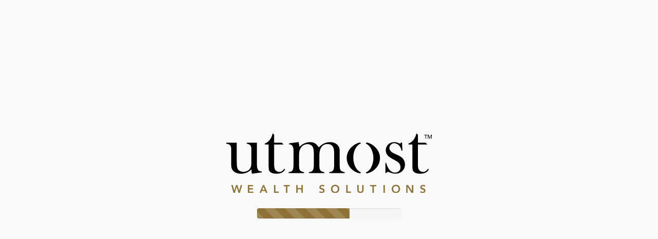

--- FILE ---
content_type: text/css
request_url: https://connect.utmostgroup.lu/mainPrint.css
body_size: 8370
content:
h3.table-header__pager.col-sm-3.col-xs-6{width:auto}.table-header__pager svg{fill:#8f7237!important}ul.filters-list.col-sm-9.col-xs-6.header-toggle.ng-isolate-scope{width:auto}@-ms-viewport{width:device-width}.visible-xs,.visible-sm,.visible-md,.visible-lg,.visible-xw,.visible-xs-block,.visible-xs-inline,.visible-xs-inline-block,.visible-sm-block,.visible-sm-inline,.visible-sm-inline-block,.visible-md-block,.visible-md-inline,.visible-md-inline-block,.visible-lg-block,.visible-lg-inline,.visible-lg-inline-block,.visible-xw-block,.visible-xw-inline,.visible-xw-inline-block{display:none!important}@media (max-width: 1023px){.visible-xs{display:block!important}table.visible-xs{display:table}tr.visible-xs{display:table-row!important}th.visible-xs,td.visible-xs{display:table-cell!important}}@media (max-width: 1023px){.visible-xs-block{display:block!important}}@media (max-width: 1023px){.visible-xs-inline{display:inline!important}}@media (max-width: 1023px){.visible-xs-inline-block{display:inline-block!important}}@media (min-width: 1024px) and (max-width: 991px){.visible-sm{display:block!important}table.visible-sm{display:table}tr.visible-sm{display:table-row!important}th.visible-sm,td.visible-sm{display:table-cell!important}}@media (min-width: 1024px) and (max-width: 991px){.visible-sm-block{display:block!important}}@media (min-width: 1024px) and (max-width: 991px){.visible-sm-inline{display:inline!important}}@media (min-width: 1024px) and (max-width: 991px){.visible-sm-inline-block{display:inline-block!important}}@media (min-width: 992px) and (max-width: 1199px){.visible-md{display:block!important}table.visible-md{display:table}tr.visible-md{display:table-row!important}th.visible-md,td.visible-md{display:table-cell!important}}@media (min-width: 992px) and (max-width: 1199px){.visible-md-block{display:block!important}}@media (min-width: 992px) and (max-width: 1199px){.visible-md-inline{display:inline!important}}@media (min-width: 992px) and (max-width: 1199px){.visible-md-inline-block{display:inline-block!important}}@media (min-width: 1200px){.visible-lg{display:block!important}table.visible-lg{display:table}tr.visible-lg{display:table-row!important}th.visible-lg,td.visible-lg{display:table-cell!important}}@media (min-width: 1200px){.visible-lg-block{display:block!important}}@media (min-width: 1200px){.visible-lg-inline{display:inline!important}}@media (min-width: 1200px){.visible-lg-inline-block{display:inline-block!important}}@media (min-width: 1680px){.visible-xw{display:block!important}table.visible-xw{display:table}tr.visible-xw{display:table-row!important}th.visible-xw,td.visible-xw{display:table-cell!important}}@media (min-width: 1680px){.visible-xw-block{display:block!important}}@media (min-width: 1680px){.visible-xw-inline{display:inline!important}}@media (min-width: 1680px){.visible-xw-inline-block{display:inline-block!important}}@media (max-width: 1023px){.hidden-xs{display:none!important}}@media (min-width: 1024px) and (max-width: 991px){.hidden-sm{display:none!important}}@media (min-width: 992px) and (max-width: 1199px){.hidden-md{display:none!important}}@media (min-width: 1200px){.hidden-lg{display:none!important}}@media (min-width: 1680px){.hidden-xw{display:none!important}}.visible-print{display:block!important}table.visible-print{display:table}tr.visible-print{display:table-row!important}th.visible-print,td.visible-print{display:table-cell!important}.visible-print-block{display:block!important}.visible-print-inline{display:inline!important}.visible-print-inline-block{display:inline-block!important}@page{margin:10mm}.hidden-print{display:none!important}footer{display:none!important}.header,.tabs.js-tablist,.icons-tabs,.btn-secondary{display:none!important}.main-header__title>lb-star{display:none!important}.main-header__title>lb-notify{display:none!important}.canvasjs-chart-tooltip,.client-policies-list__pager,.request-block--chat__new-message{display:none!important}.hidden-xs{display:block!important}table.hidden-xs{display:table}tr.hidden-xs{display:table-row!important}th.hidden-xs,td.hidden-xs{display:table-cell!important}.hidden-xs.hidden-print{display:none!important}html{-webkit-print-color-adjust:exact;position:relative;margin:0;top:-50mm}main.main.ng-scope{position:relative;margin:0;top:50mm;font-size:.8em!important}#divMainContainerIconLogo{display:block;position:absolute;top:199px;left:10px;width:40px;height:40px}body{background-color:#fff}.main-header__content{font-size:2rem!important}.main-header__right{font-size:1.3rem!important}.block--transactions-queries,.block--asset-under-management,.block--client-policies{margin-top:60px!important;height:400px!important;min-height:400px!important;font-size:.7em!important;page-break-inside:avoid!important}.block--transactions-queries .empty-states img,.block--asset-under-management .empty-states img,.block--client-policies .empty-states img{margin:auto!important;width:16rem!important}.block--transactions-queries .empty-states p,.block--asset-under-management .empty-states p,.block--client-policies .empty-states p{position:relative!important;margin:auto!important;width:25rem!important;top:-10rem!important;font-size:1.5rem!important}.block--transactions-queries .js-tabs{height:400px!important;min-height:400px!important}.block--transactions-queries .underlined-tabs{margin-bottom:4em}.block--transactions-queries .chart__caption{display:none!important;visibility:hidden!important}.block--transactions-queries .chart__caption-print.hidden:not(.ng-hide){display:block!important;visibility:visible!important}.chart__caption>strong,.chart__caption>em{font-size:.6em!important}.block--asset-under-management__trend{margin-bottom:0!important;padding-bottom:0!important}div[ui-view=documents]{margin-top:60px!important;font-size:.7em!important;page-break-inside:avoid!important}.client-policies-list__header{margin-top:2em!important}.client-policies-list__chart{padding:3rem 0!important;margin-top:4rem!important;border-bottom:0px!important}.client-policies-list__prev svg,.client-policies-list__next svg{margin-top:2em!important;width:1.3rem!important;height:1.3rem!important}.client-policies-list__value{font-size:1.8rem!important}.client-policies-list__number{font-size:1.3rem!important}div[ui-view=alerts]{margin-top:60px!important;font-size:.7em!important;page-break-inside:avoid!important}.news__list{height:auto!important;max-height:none!important}div[ui-view=news]{page-break-inside:avoid!important}.table th,.table th input,.table th option,.table td,.table td span,.table td label{font-size:.8em!important;line-height:1em!important;white-space:normal!important;font-weight:400!important;background-color:#fff;word-wrap:break-word}.table th{padding:7px!important}.table__filters select,.table__filters input{font-size:.8em!important;height:2rem!important;line-height:1em!important;word-wrap:normal!important;white-space:normal!important;text-overflow:ellipsis;overflow:hidden!important}.table-header__pager-icon{width:3rem;height:3rem}.table-header__label{font-size:.7em!important}md-tooltip{display:none}.block--fund-tile,.block--fund-tile__title,.block--fund-tile__trend,.block--fund-tile__price,.block--fund-tile__price-date,.block--fund-tile__unit,.block--fund-tile__custodian,.block--fund-tile__investment-manager{font-size:.8em!important;white-space:normal!important}.filters-bar__title{font-size:.8em!important;font-weight:400!important}.filters-bar .form-item+.form-item{margin-left:1rem!important;margin-top:.3rem!important}.filters-bar__date label{font-size:.8em!important}.datepicker-block>span>input{width:12.4rem!important;height:3rem!important;font-size:.7em!important}.filters-bar__quick .btn-primary{padding:.9rem 1.3rem 1.2rem!important;margin:.1rem!important;width:6rem!important;height:3rem!important;font-size:.8em!important}.key-value dt,.key-value dd{font-size:.9em!important;line-height:1.4!important;white-space:normal!important}.table tbody[aria-hidden=true]{display:table-row-group!important}section[id=queryConversations] .request-block__title{margin-top:0!important;font-size:1.2rem!important}section[id=queryConversations] .chat-list__content__right{font-size:.8em!important;page-break-inside:avoid!important}section[id=queryConversations] .chat-list__name{margin-bottom:0;font-size:1rem!important}section[id=queryConversations] .chat-list__date{margin-top:0;font-size:1rem!important}


--- FILE ---
content_type: text/css
request_url: https://connect.utmostgroup.lu/mainPrint.css
body_size: 8370
content:
h3.table-header__pager.col-sm-3.col-xs-6{width:auto}.table-header__pager svg{fill:#8f7237!important}ul.filters-list.col-sm-9.col-xs-6.header-toggle.ng-isolate-scope{width:auto}@-ms-viewport{width:device-width}.visible-xs,.visible-sm,.visible-md,.visible-lg,.visible-xw,.visible-xs-block,.visible-xs-inline,.visible-xs-inline-block,.visible-sm-block,.visible-sm-inline,.visible-sm-inline-block,.visible-md-block,.visible-md-inline,.visible-md-inline-block,.visible-lg-block,.visible-lg-inline,.visible-lg-inline-block,.visible-xw-block,.visible-xw-inline,.visible-xw-inline-block{display:none!important}@media (max-width: 1023px){.visible-xs{display:block!important}table.visible-xs{display:table}tr.visible-xs{display:table-row!important}th.visible-xs,td.visible-xs{display:table-cell!important}}@media (max-width: 1023px){.visible-xs-block{display:block!important}}@media (max-width: 1023px){.visible-xs-inline{display:inline!important}}@media (max-width: 1023px){.visible-xs-inline-block{display:inline-block!important}}@media (min-width: 1024px) and (max-width: 991px){.visible-sm{display:block!important}table.visible-sm{display:table}tr.visible-sm{display:table-row!important}th.visible-sm,td.visible-sm{display:table-cell!important}}@media (min-width: 1024px) and (max-width: 991px){.visible-sm-block{display:block!important}}@media (min-width: 1024px) and (max-width: 991px){.visible-sm-inline{display:inline!important}}@media (min-width: 1024px) and (max-width: 991px){.visible-sm-inline-block{display:inline-block!important}}@media (min-width: 992px) and (max-width: 1199px){.visible-md{display:block!important}table.visible-md{display:table}tr.visible-md{display:table-row!important}th.visible-md,td.visible-md{display:table-cell!important}}@media (min-width: 992px) and (max-width: 1199px){.visible-md-block{display:block!important}}@media (min-width: 992px) and (max-width: 1199px){.visible-md-inline{display:inline!important}}@media (min-width: 992px) and (max-width: 1199px){.visible-md-inline-block{display:inline-block!important}}@media (min-width: 1200px){.visible-lg{display:block!important}table.visible-lg{display:table}tr.visible-lg{display:table-row!important}th.visible-lg,td.visible-lg{display:table-cell!important}}@media (min-width: 1200px){.visible-lg-block{display:block!important}}@media (min-width: 1200px){.visible-lg-inline{display:inline!important}}@media (min-width: 1200px){.visible-lg-inline-block{display:inline-block!important}}@media (min-width: 1680px){.visible-xw{display:block!important}table.visible-xw{display:table}tr.visible-xw{display:table-row!important}th.visible-xw,td.visible-xw{display:table-cell!important}}@media (min-width: 1680px){.visible-xw-block{display:block!important}}@media (min-width: 1680px){.visible-xw-inline{display:inline!important}}@media (min-width: 1680px){.visible-xw-inline-block{display:inline-block!important}}@media (max-width: 1023px){.hidden-xs{display:none!important}}@media (min-width: 1024px) and (max-width: 991px){.hidden-sm{display:none!important}}@media (min-width: 992px) and (max-width: 1199px){.hidden-md{display:none!important}}@media (min-width: 1200px){.hidden-lg{display:none!important}}@media (min-width: 1680px){.hidden-xw{display:none!important}}.visible-print{display:block!important}table.visible-print{display:table}tr.visible-print{display:table-row!important}th.visible-print,td.visible-print{display:table-cell!important}.visible-print-block{display:block!important}.visible-print-inline{display:inline!important}.visible-print-inline-block{display:inline-block!important}@page{margin:10mm}.hidden-print{display:none!important}footer{display:none!important}.header,.tabs.js-tablist,.icons-tabs,.btn-secondary{display:none!important}.main-header__title>lb-star{display:none!important}.main-header__title>lb-notify{display:none!important}.canvasjs-chart-tooltip,.client-policies-list__pager,.request-block--chat__new-message{display:none!important}.hidden-xs{display:block!important}table.hidden-xs{display:table}tr.hidden-xs{display:table-row!important}th.hidden-xs,td.hidden-xs{display:table-cell!important}.hidden-xs.hidden-print{display:none!important}html{-webkit-print-color-adjust:exact;position:relative;margin:0;top:-50mm}main.main.ng-scope{position:relative;margin:0;top:50mm;font-size:.8em!important}#divMainContainerIconLogo{display:block;position:absolute;top:199px;left:10px;width:40px;height:40px}body{background-color:#fff}.main-header__content{font-size:2rem!important}.main-header__right{font-size:1.3rem!important}.block--transactions-queries,.block--asset-under-management,.block--client-policies{margin-top:60px!important;height:400px!important;min-height:400px!important;font-size:.7em!important;page-break-inside:avoid!important}.block--transactions-queries .empty-states img,.block--asset-under-management .empty-states img,.block--client-policies .empty-states img{margin:auto!important;width:16rem!important}.block--transactions-queries .empty-states p,.block--asset-under-management .empty-states p,.block--client-policies .empty-states p{position:relative!important;margin:auto!important;width:25rem!important;top:-10rem!important;font-size:1.5rem!important}.block--transactions-queries .js-tabs{height:400px!important;min-height:400px!important}.block--transactions-queries .underlined-tabs{margin-bottom:4em}.block--transactions-queries .chart__caption{display:none!important;visibility:hidden!important}.block--transactions-queries .chart__caption-print.hidden:not(.ng-hide){display:block!important;visibility:visible!important}.chart__caption>strong,.chart__caption>em{font-size:.6em!important}.block--asset-under-management__trend{margin-bottom:0!important;padding-bottom:0!important}div[ui-view=documents]{margin-top:60px!important;font-size:.7em!important;page-break-inside:avoid!important}.client-policies-list__header{margin-top:2em!important}.client-policies-list__chart{padding:3rem 0!important;margin-top:4rem!important;border-bottom:0px!important}.client-policies-list__prev svg,.client-policies-list__next svg{margin-top:2em!important;width:1.3rem!important;height:1.3rem!important}.client-policies-list__value{font-size:1.8rem!important}.client-policies-list__number{font-size:1.3rem!important}div[ui-view=alerts]{margin-top:60px!important;font-size:.7em!important;page-break-inside:avoid!important}.news__list{height:auto!important;max-height:none!important}div[ui-view=news]{page-break-inside:avoid!important}.table th,.table th input,.table th option,.table td,.table td span,.table td label{font-size:.8em!important;line-height:1em!important;white-space:normal!important;font-weight:400!important;background-color:#fff;word-wrap:break-word}.table th{padding:7px!important}.table__filters select,.table__filters input{font-size:.8em!important;height:2rem!important;line-height:1em!important;word-wrap:normal!important;white-space:normal!important;text-overflow:ellipsis;overflow:hidden!important}.table-header__pager-icon{width:3rem;height:3rem}.table-header__label{font-size:.7em!important}md-tooltip{display:none}.block--fund-tile,.block--fund-tile__title,.block--fund-tile__trend,.block--fund-tile__price,.block--fund-tile__price-date,.block--fund-tile__unit,.block--fund-tile__custodian,.block--fund-tile__investment-manager{font-size:.8em!important;white-space:normal!important}.filters-bar__title{font-size:.8em!important;font-weight:400!important}.filters-bar .form-item+.form-item{margin-left:1rem!important;margin-top:.3rem!important}.filters-bar__date label{font-size:.8em!important}.datepicker-block>span>input{width:12.4rem!important;height:3rem!important;font-size:.7em!important}.filters-bar__quick .btn-primary{padding:.9rem 1.3rem 1.2rem!important;margin:.1rem!important;width:6rem!important;height:3rem!important;font-size:.8em!important}.key-value dt,.key-value dd{font-size:.9em!important;line-height:1.4!important;white-space:normal!important}.table tbody[aria-hidden=true]{display:table-row-group!important}section[id=queryConversations] .request-block__title{margin-top:0!important;font-size:1.2rem!important}section[id=queryConversations] .chat-list__content__right{font-size:.8em!important;page-break-inside:avoid!important}section[id=queryConversations] .chat-list__name{margin-bottom:0;font-size:1rem!important}section[id=queryConversations] .chat-list__date{margin-top:0;font-size:1rem!important}


--- FILE ---
content_type: application/javascript
request_url: https://connect.utmostgroup.lu/chunk-J6XPWEHH.js
body_size: 636913
content:
var vC=Object.create;var cd=Object.defineProperty,_C=Object.defineProperties,bC=Object.getOwnPropertyDescriptor,yC=Object.getOwnPropertyDescriptors,DC=Object.getOwnPropertyNames,Ls=Object.getOwnPropertySymbols,wC=Object.getPrototypeOf,dd=Object.prototype.hasOwnProperty,dm=Object.prototype.propertyIsEnumerable;var cm=(t,n,e)=>n in t?cd(t,n,{enumerable:!0,configurable:!0,writable:!0,value:e}):t[n]=e,y=(t,n)=>{for(var e in n||={})dd.call(n,e)&&cm(t,e,n[e]);if(Ls)for(var e of Ls(n))dm.call(n,e)&&cm(t,e,n[e]);return t},W=(t,n)=>_C(t,yC(n));var SF=(t=>typeof require<"u"?require:typeof Proxy<"u"?new Proxy(t,{get:(n,e)=>(typeof require<"u"?require:n)[e]}):t)(function(t){if(typeof require<"u")return require.apply(this,arguments);throw Error('Dynamic require of "'+t+'" is not supported')});var CC=(t,n)=>{var e={};for(var i in t)dd.call(t,i)&&n.indexOf(i)<0&&(e[i]=t[i]);if(t!=null&&Ls)for(var i of Ls(t))n.indexOf(i)<0&&dm.call(t,i)&&(e[i]=t[i]);return e};var TF=(t,n)=>()=>(n||t((n={exports:{}}).exports,n),n.exports);var EC=(t,n,e,i)=>{if(n&&typeof n=="object"||typeof n=="function")for(let r of DC(n))!dd.call(t,r)&&r!==e&&cd(t,r,{get:()=>n[r],enumerable:!(i=bC(n,r))||i.enumerable});return t};var AF=(t,n,e)=>(e=t!=null?vC(wC(t)):{},EC(n||!t||!t.__esModule?cd(e,"default",{value:t,enumerable:!0}):e,t));var Zi=(t,n,e)=>new Promise((i,r)=>{var o=l=>{try{a(e.next(l))}catch(c){r(c)}},s=l=>{try{a(e.throw(l))}catch(c){r(c)}},a=l=>l.done?i(l.value):Promise.resolve(l.value).then(o,s);a((e=e.apply(t,n)).next())});function fd(t,n){return Object.is(t,n)}var je=null,ho=!1,hd=1,Be=Symbol("SIGNAL");function G(t){let n=je;return je=t,n}function um(){return je}function xC(){return ho}var Vn={version:0,lastCleanEpoch:0,dirty:!1,producerNode:void 0,producerLastReadVersion:void 0,producerIndexOfThis:void 0,nextProducerIndex:0,liveConsumerNode:void 0,liveConsumerIndexOfThis:void 0,consumerAllowSignalWrites:!1,consumerIsAlwaysLive:!1,kind:"unknown",producerMustRecompute:()=>!1,producerRecomputeValue:()=>{},consumerMarkedDirty:()=>{},consumerOnSignalRead:()=>{}};function mo(t){if(ho)throw new Error("");if(je===null)return;je.consumerOnSignalRead(t);let n=je.nextProducerIndex++;if(Bs(je),n<je.producerNode.length&&je.producerNode[n]!==t&&po(je)){let e=je.producerNode[n];js(e,je.producerIndexOfThis[n])}je.producerNode[n]!==t&&(je.producerNode[n]=t,je.producerIndexOfThis[n]=po(je)?mm(t,je,n):0),je.producerLastReadVersion[n]=t.version}function IC(){hd++}function go(t){if(!(po(t)&&!t.dirty)&&!(!t.dirty&&t.lastCleanEpoch===hd)){if(!t.producerMustRecompute(t)&&!vo(t)){Vs(t);return}t.producerRecomputeValue(t),Vs(t)}}function fm(t){if(t.liveConsumerNode===void 0)return;let n=ho;ho=!0;try{for(let e of t.liveConsumerNode)e.dirty||pm(e)}finally{ho=n}}function hm(){return je?.consumerAllowSignalWrites!==!1}function pm(t){t.dirty=!0,fm(t),t.consumerMarkedDirty?.(t)}function Vs(t){t.dirty=!1,t.lastCleanEpoch=hd}function si(t){return t&&(t.nextProducerIndex=0),G(t)}function Qi(t,n){if(G(n),!(!t||t.producerNode===void 0||t.producerIndexOfThis===void 0||t.producerLastReadVersion===void 0)){if(po(t))for(let e=t.nextProducerIndex;e<t.producerNode.length;e++)js(t.producerNode[e],t.producerIndexOfThis[e]);for(;t.producerNode.length>t.nextProducerIndex;)t.producerNode.pop(),t.producerLastReadVersion.pop(),t.producerIndexOfThis.pop()}}function vo(t){Bs(t);for(let n=0;n<t.producerNode.length;n++){let e=t.producerNode[n],i=t.producerLastReadVersion[n];if(i!==e.version||(go(e),i!==e.version))return!0}return!1}function Xi(t){if(Bs(t),po(t))for(let n=0;n<t.producerNode.length;n++)js(t.producerNode[n],t.producerIndexOfThis[n]);t.producerNode.length=t.producerLastReadVersion.length=t.producerIndexOfThis.length=0,t.liveConsumerNode&&(t.liveConsumerNode.length=t.liveConsumerIndexOfThis.length=0)}function mm(t,n,e){if(gm(t),t.liveConsumerNode.length===0&&vm(t))for(let i=0;i<t.producerNode.length;i++)t.producerIndexOfThis[i]=mm(t.producerNode[i],t,i);return t.liveConsumerIndexOfThis.push(e),t.liveConsumerNode.push(n)-1}function js(t,n){if(gm(t),t.liveConsumerNode.length===1&&vm(t))for(let i=0;i<t.producerNode.length;i++)js(t.producerNode[i],t.producerIndexOfThis[i]);let e=t.liveConsumerNode.length-1;if(t.liveConsumerNode[n]=t.liveConsumerNode[e],t.liveConsumerIndexOfThis[n]=t.liveConsumerIndexOfThis[e],t.liveConsumerNode.length--,t.liveConsumerIndexOfThis.length--,n<t.liveConsumerNode.length){let i=t.liveConsumerIndexOfThis[n],r=t.liveConsumerNode[n];Bs(r),r.producerIndexOfThis[i]=n}}function po(t){return t.consumerIsAlwaysLive||(t?.liveConsumerNode?.length??0)>0}function Bs(t){t.producerNode??=[],t.producerIndexOfThis??=[],t.producerLastReadVersion??=[]}function gm(t){t.liveConsumerNode??=[],t.liveConsumerIndexOfThis??=[]}function vm(t){return t.producerNode!==void 0}function pd(t){let n=Object.create(MC);n.computation=t;let e=()=>{if(go(n),mo(n),n.value===Ln)throw n.error;return n.value};return e[Be]=n,e}var oi=Symbol("UNSET"),Ki=Symbol("COMPUTING"),Ln=Symbol("ERRORED"),MC=W(y({},Vn),{value:oi,dirty:!0,error:null,equal:fd,kind:"computed",producerMustRecompute(t){return t.value===oi||t.value===Ki},producerRecomputeValue(t){if(t.value===Ki)throw new Error("Detected cycle in computations.");let n=t.value;t.value=Ki;let e=si(t),i,r=!1;try{i=t.computation(),G(null),r=n!==oi&&n!==Ln&&i!==Ln&&t.equal(n,i)}catch(o){i=Ln,t.error=o}finally{Qi(t,e)}if(r){t.value=n;return}t.value=i,t.version++}});function SC(){throw new Error}var _m=SC;function bm(t){_m(t)}function ym(t){_m=t}var TC=null;function Dm(t){let n=Object.create(gd);n.value=t;let e=()=>(mo(n),n.value);return e[Be]=n,e}function _o(t,n){hm()||bm(t),t.equal(t.value,n)||(t.value=n,AC(t))}function md(t,n){hm()||bm(t),_o(t,n(t.value))}var gd=W(y({},Vn),{equal:fd,value:void 0,kind:"signal"});function AC(t){t.version++,IC(),fm(t),TC?.()}function vd(t,n,e){let i=Object.create(RC);i.source=t,i.computation=n,e!=null&&(i.equal=e);let o=()=>{if(go(i),mo(i),i.value===Ln)throw i.error;return i.value};return o[Be]=i,o}function wm(t,n){go(t),_o(t,n),Vs(t)}function Cm(t,n){go(t),md(t,n),Vs(t)}var RC=W(y({},Vn),{value:oi,dirty:!0,error:null,equal:fd,producerMustRecompute(t){return t.value===oi||t.value===Ki},producerRecomputeValue(t){if(t.value===Ki)throw new Error("Detected cycle in computations.");let n=t.value;t.value=Ki;let e=si(t),i;try{let r=t.source(),o=n===oi||n===Ln?void 0:{source:t.sourceValue,value:n};i=t.computation(r,o),t.sourceValue=r}catch(r){i=Ln,t.error=r}finally{Qi(t,e)}if(n!==oi&&i!==Ln&&t.equal(n,i)){t.value=n;return}t.value=i,t.version++}});function Em(t,n,e){let i=Object.create(OC);e&&(i.consumerAllowSignalWrites=!0),i.fn=t,i.schedule=n;let r=l=>{i.cleanupFn=l};function o(l){return l.fn===null&&l.schedule===null}function s(l){o(l)||(Xi(l),l.cleanupFn(),l.fn=null,l.schedule=null,l.cleanupFn=ud)}let a=()=>{if(i.fn===null)return;if(xC())throw new Error("Schedulers cannot synchronously execute watches while scheduling.");if(i.dirty=!1,i.hasRun&&!vo(i))return;i.hasRun=!0;let l=si(i);try{i.cleanupFn(),i.cleanupFn=ud,i.fn(r)}finally{Qi(i,l)}};return i.ref={notify:()=>pm(i),run:a,cleanup:()=>i.cleanupFn(),destroy:()=>s(i),[Be]:i},i.ref}var ud=()=>{},OC=W(y({},Vn),{consumerIsAlwaysLive:!0,consumerAllowSignalWrites:!1,consumerMarkedDirty:t=>{t.schedule!==null&&t.schedule(t.ref)},hasRun:!1,cleanupFn:ud});function k(t){return typeof t=="function"}function Ji(t){let e=t(i=>{Error.call(i),i.stack=new Error().stack});return e.prototype=Object.create(Error.prototype),e.prototype.constructor=e,e}var Hs=Ji(t=>function(e){t(this),this.message=e?`${e.length} errors occurred during unsubscription:
${e.map((i,r)=>`${r+1}) ${i.toString()}`).join(`
  `)}`:"",this.name="UnsubscriptionError",this.errors=e});function ai(t,n){if(t){let e=t.indexOf(n);0<=e&&t.splice(e,1)}}var Q=class t{constructor(n){this.initialTeardown=n,this.closed=!1,this._parentage=null,this._finalizers=null}unsubscribe(){let n;if(!this.closed){this.closed=!0;let{_parentage:e}=this;if(e)if(this._parentage=null,Array.isArray(e))for(let o of e)o.remove(this);else e.remove(this);let{initialTeardown:i}=this;if(k(i))try{i()}catch(o){n=o instanceof Hs?o.errors:[o]}let{_finalizers:r}=this;if(r){this._finalizers=null;for(let o of r)try{xm(o)}catch(s){n=n??[],s instanceof Hs?n=[...n,...s.errors]:n.push(s)}}if(n)throw new Hs(n)}}add(n){var e;if(n&&n!==this)if(this.closed)xm(n);else{if(n instanceof t){if(n.closed||n._hasParent(this))return;n._addParent(this)}(this._finalizers=(e=this._finalizers)!==null&&e!==void 0?e:[]).push(n)}}_hasParent(n){let{_parentage:e}=this;return e===n||Array.isArray(e)&&e.includes(n)}_addParent(n){let{_parentage:e}=this;this._parentage=Array.isArray(e)?(e.push(n),e):e?[e,n]:n}_removeParent(n){let{_parentage:e}=this;e===n?this._parentage=null:Array.isArray(e)&&ai(e,n)}remove(n){let{_finalizers:e}=this;e&&ai(e,n),n instanceof t&&n._removeParent(this)}};Q.EMPTY=(()=>{let t=new Q;return t.closed=!0,t})();var _d=Q.EMPTY;function Us(t){return t instanceof Q||t&&"closed"in t&&k(t.remove)&&k(t.add)&&k(t.unsubscribe)}function xm(t){k(t)?t():t.unsubscribe()}var Wt={onUnhandledError:null,onStoppedNotification:null,Promise:void 0,useDeprecatedSynchronousErrorHandling:!1,useDeprecatedNextContext:!1};var er={setTimeout(t,n,...e){let{delegate:i}=er;return i?.setTimeout?i.setTimeout(t,n,...e):setTimeout(t,n,...e)},clearTimeout(t){let{delegate:n}=er;return(n?.clearTimeout||clearTimeout)(t)},delegate:void 0};function zs(t){er.setTimeout(()=>{let{onUnhandledError:n}=Wt;if(n)n(t);else throw t})}function yn(){}var Im=bd("C",void 0,void 0);function Mm(t){return bd("E",void 0,t)}function Sm(t){return bd("N",t,void 0)}function bd(t,n,e){return{kind:t,value:n,error:e}}var li=null;function tr(t){if(Wt.useDeprecatedSynchronousErrorHandling){let n=!li;if(n&&(li={errorThrown:!1,error:null}),t(),n){let{errorThrown:e,error:i}=li;if(li=null,e)throw i}}else t()}function Tm(t){Wt.useDeprecatedSynchronousErrorHandling&&li&&(li.errorThrown=!0,li.error=t)}var ci=class extends Q{constructor(n){super(),this.isStopped=!1,n?(this.destination=n,Us(n)&&n.add(this)):this.destination=FC}static create(n,e,i){return new Dn(n,e,i)}next(n){this.isStopped?Dd(Sm(n),this):this._next(n)}error(n){this.isStopped?Dd(Mm(n),this):(this.isStopped=!0,this._error(n))}complete(){this.isStopped?Dd(Im,this):(this.isStopped=!0,this._complete())}unsubscribe(){this.closed||(this.isStopped=!0,super.unsubscribe(),this.destination=null)}_next(n){this.destination.next(n)}_error(n){try{this.destination.error(n)}finally{this.unsubscribe()}}_complete(){try{this.destination.complete()}finally{this.unsubscribe()}}},NC=Function.prototype.bind;function yd(t,n){return NC.call(t,n)}var wd=class{constructor(n){this.partialObserver=n}next(n){let{partialObserver:e}=this;if(e.next)try{e.next(n)}catch(i){$s(i)}}error(n){let{partialObserver:e}=this;if(e.error)try{e.error(n)}catch(i){$s(i)}else $s(n)}complete(){let{partialObserver:n}=this;if(n.complete)try{n.complete()}catch(e){$s(e)}}},Dn=class extends ci{constructor(n,e,i){super();let r;if(k(n)||!n)r={next:n??void 0,error:e??void 0,complete:i??void 0};else{let o;this&&Wt.useDeprecatedNextContext?(o=Object.create(n),o.unsubscribe=()=>this.unsubscribe(),r={next:n.next&&yd(n.next,o),error:n.error&&yd(n.error,o),complete:n.complete&&yd(n.complete,o)}):r=n}this.destination=new wd(r)}};function $s(t){Wt.useDeprecatedSynchronousErrorHandling?Tm(t):zs(t)}function kC(t){throw t}function Dd(t,n){let{onStoppedNotification:e}=Wt;e&&er.setTimeout(()=>e(t,n))}var FC={closed:!0,next:yn,error:kC,complete:yn};var nr=typeof Symbol=="function"&&Symbol.observable||"@@observable";function Et(t){return t}function Am(t){return t.length===0?Et:t.length===1?t[0]:function(e){return t.reduce((i,r)=>r(i),e)}}var B=(()=>{class t{constructor(e){e&&(this._subscribe=e)}lift(e){let i=new t;return i.source=this,i.operator=e,i}subscribe(e,i,r){let o=LC(e)?e:new Dn(e,i,r);return tr(()=>{let{operator:s,source:a}=this;o.add(s?s.call(o,a):a?this._subscribe(o):this._trySubscribe(o))}),o}_trySubscribe(e){try{return this._subscribe(e)}catch(i){e.error(i)}}forEach(e,i){return i=Rm(i),new i((r,o)=>{let s=new Dn({next:a=>{try{e(a)}catch(l){o(l),s.unsubscribe()}},error:o,complete:r});this.subscribe(s)})}_subscribe(e){var i;return(i=this.source)===null||i===void 0?void 0:i.subscribe(e)}[nr](){return this}pipe(...e){return Am(e)(this)}toPromise(e){return e=Rm(e),new e((i,r)=>{let o;this.subscribe(s=>o=s,s=>r(s),()=>i(o))})}}return t.create=n=>new t(n),t})();function Rm(t){var n;return(n=t??Wt.Promise)!==null&&n!==void 0?n:Promise}function PC(t){return t&&k(t.next)&&k(t.error)&&k(t.complete)}function LC(t){return t&&t instanceof ci||PC(t)&&Us(t)}function Cd(t){return k(t?.lift)}function A(t){return n=>{if(Cd(n))return n.lift(function(e){try{return t(e,this)}catch(i){this.error(i)}});throw new TypeError("Unable to lift unknown Observable type")}}function T(t,n,e,i,r){return new Ed(t,n,e,i,r)}var Ed=class extends ci{constructor(n,e,i,r,o,s){super(n),this.onFinalize=o,this.shouldUnsubscribe=s,this._next=e?function(a){try{e(a)}catch(l){n.error(l)}}:super._next,this._error=r?function(a){try{r(a)}catch(l){n.error(l)}finally{this.unsubscribe()}}:super._error,this._complete=i?function(){try{i()}catch(a){n.error(a)}finally{this.unsubscribe()}}:super._complete}unsubscribe(){var n;if(!this.shouldUnsubscribe||this.shouldUnsubscribe()){let{closed:e}=this;super.unsubscribe(),!e&&((n=this.onFinalize)===null||n===void 0||n.call(this))}}};function Om(){return A((t,n)=>{let e=null;t._refCount++;let i=T(n,void 0,void 0,void 0,()=>{if(!t||t._refCount<=0||0<--t._refCount){e=null;return}let r=t._connection,o=e;e=null,r&&(!o||r===o)&&r.unsubscribe(),n.unsubscribe()});t.subscribe(i),i.closed||(e=t.connect())})}var bo=class extends B{constructor(n,e){super(),this.source=n,this.subjectFactory=e,this._subject=null,this._refCount=0,this._connection=null,Cd(n)&&(this.lift=n.lift)}_subscribe(n){return this.getSubject().subscribe(n)}getSubject(){let n=this._subject;return(!n||n.isStopped)&&(this._subject=this.subjectFactory()),this._subject}_teardown(){this._refCount=0;let{_connection:n}=this;this._subject=this._connection=null,n?.unsubscribe()}connect(){let n=this._connection;if(!n){n=this._connection=new Q;let e=this.getSubject();n.add(this.source.subscribe(T(e,void 0,()=>{this._teardown(),e.complete()},i=>{this._teardown(),e.error(i)},()=>this._teardown()))),n.closed&&(this._connection=null,n=Q.EMPTY)}return n}refCount(){return Om()(this)}};var Nm=Ji(t=>function(){t(this),this.name="ObjectUnsubscribedError",this.message="object unsubscribed"});var b=(()=>{class t extends B{constructor(){super(),this.closed=!1,this.currentObservers=null,this.observers=[],this.isStopped=!1,this.hasError=!1,this.thrownError=null}lift(e){let i=new Gs(this,this);return i.operator=e,i}_throwIfClosed(){if(this.closed)throw new Nm}next(e){tr(()=>{if(this._throwIfClosed(),!this.isStopped){this.currentObservers||(this.currentObservers=Array.from(this.observers));for(let i of this.currentObservers)i.next(e)}})}error(e){tr(()=>{if(this._throwIfClosed(),!this.isStopped){this.hasError=this.isStopped=!0,this.thrownError=e;let{observers:i}=this;for(;i.length;)i.shift().error(e)}})}complete(){tr(()=>{if(this._throwIfClosed(),!this.isStopped){this.isStopped=!0;let{observers:e}=this;for(;e.length;)e.shift().complete()}})}unsubscribe(){this.isStopped=this.closed=!0,this.observers=this.currentObservers=null}get observed(){var e;return((e=this.observers)===null||e===void 0?void 0:e.length)>0}_trySubscribe(e){return this._throwIfClosed(),super._trySubscribe(e)}_subscribe(e){return this._throwIfClosed(),this._checkFinalizedStatuses(e),this._innerSubscribe(e)}_innerSubscribe(e){let{hasError:i,isStopped:r,observers:o}=this;return i||r?_d:(this.currentObservers=null,o.push(e),new Q(()=>{this.currentObservers=null,ai(o,e)}))}_checkFinalizedStatuses(e){let{hasError:i,thrownError:r,isStopped:o}=this;i?e.error(r):o&&e.complete()}asObservable(){let e=new B;return e.source=this,e}}return t.create=(n,e)=>new Gs(n,e),t})(),Gs=class extends b{constructor(n,e){super(),this.destination=n,this.source=e}next(n){var e,i;(i=(e=this.destination)===null||e===void 0?void 0:e.next)===null||i===void 0||i.call(e,n)}error(n){var e,i;(i=(e=this.destination)===null||e===void 0?void 0:e.error)===null||i===void 0||i.call(e,n)}complete(){var n,e;(e=(n=this.destination)===null||n===void 0?void 0:n.complete)===null||e===void 0||e.call(n)}_subscribe(n){var e,i;return(i=(e=this.source)===null||e===void 0?void 0:e.subscribe(n))!==null&&i!==void 0?i:_d}};var di=class extends b{constructor(n){super(),this._value=n}get value(){return this.getValue()}_subscribe(n){let e=super._subscribe(n);return!e.closed&&n.next(this._value),e}getValue(){let{hasError:n,thrownError:e,_value:i}=this;if(n)throw e;return this._throwIfClosed(),i}next(n){super.next(this._value=n)}};var yo={now(){return(yo.delegate||Date).now()},delegate:void 0};var Do=class extends b{constructor(n=1/0,e=1/0,i=yo){super(),this._bufferSize=n,this._windowTime=e,this._timestampProvider=i,this._buffer=[],this._infiniteTimeWindow=!0,this._infiniteTimeWindow=e===1/0,this._bufferSize=Math.max(1,n),this._windowTime=Math.max(1,e)}next(n){let{isStopped:e,_buffer:i,_infiniteTimeWindow:r,_timestampProvider:o,_windowTime:s}=this;e||(i.push(n),!r&&i.push(o.now()+s)),this._trimBuffer(),super.next(n)}_subscribe(n){this._throwIfClosed(),this._trimBuffer();let e=this._innerSubscribe(n),{_infiniteTimeWindow:i,_buffer:r}=this,o=r.slice();for(let s=0;s<o.length&&!n.closed;s+=i?1:2)n.next(o[s]);return this._checkFinalizedStatuses(n),e}_trimBuffer(){let{_bufferSize:n,_timestampProvider:e,_buffer:i,_infiniteTimeWindow:r}=this,o=(r?1:2)*n;if(n<1/0&&o<i.length&&i.splice(0,i.length-o),!r){let s=e.now(),a=0;for(let l=1;l<i.length&&i[l]<=s;l+=2)a=l;a&&i.splice(0,a+1)}}};var Ws=class extends Q{constructor(n,e){super()}schedule(n,e=0){return this}};var wo={setInterval(t,n,...e){let{delegate:i}=wo;return i?.setInterval?i.setInterval(t,n,...e):setInterval(t,n,...e)},clearInterval(t){let{delegate:n}=wo;return(n?.clearInterval||clearInterval)(t)},delegate:void 0};var qs=class extends Ws{constructor(n,e){super(n,e),this.scheduler=n,this.work=e,this.pending=!1}schedule(n,e=0){var i;if(this.closed)return this;this.state=n;let r=this.id,o=this.scheduler;return r!=null&&(this.id=this.recycleAsyncId(o,r,e)),this.pending=!0,this.delay=e,this.id=(i=this.id)!==null&&i!==void 0?i:this.requestAsyncId(o,this.id,e),this}requestAsyncId(n,e,i=0){return wo.setInterval(n.flush.bind(n,this),i)}recycleAsyncId(n,e,i=0){if(i!=null&&this.delay===i&&this.pending===!1)return e;e!=null&&wo.clearInterval(e)}execute(n,e){if(this.closed)return new Error("executing a cancelled action");this.pending=!1;let i=this._execute(n,e);if(i)return i;this.pending===!1&&this.id!=null&&(this.id=this.recycleAsyncId(this.scheduler,this.id,null))}_execute(n,e){let i=!1,r;try{this.work(n)}catch(o){i=!0,r=o||new Error("Scheduled action threw falsy error")}if(i)return this.unsubscribe(),r}unsubscribe(){if(!this.closed){let{id:n,scheduler:e}=this,{actions:i}=e;this.work=this.state=this.scheduler=null,this.pending=!1,ai(i,this),n!=null&&(this.id=this.recycleAsyncId(e,n,null)),this.delay=null,super.unsubscribe()}}};var ir=class t{constructor(n,e=t.now){this.schedulerActionCtor=n,this.now=e}schedule(n,e=0,i){return new this.schedulerActionCtor(this,n).schedule(i,e)}};ir.now=yo.now;var Ys=class extends ir{constructor(n,e=ir.now){super(n,e),this.actions=[],this._active=!1}flush(n){let{actions:e}=this;if(this._active){e.push(n);return}let i;this._active=!0;do if(i=n.execute(n.state,n.delay))break;while(n=e.shift());if(this._active=!1,i){for(;n=e.shift();)n.unsubscribe();throw i}}};var wn=new Ys(qs),km=wn;var Cn=new B(t=>t.complete());function Zs(t){return t&&k(t.schedule)}function xd(t){return t[t.length-1]}function Ks(t){return k(xd(t))?t.pop():void 0}function sn(t){return Zs(xd(t))?t.pop():void 0}function Fm(t,n){return typeof xd(t)=="number"?t.pop():n}function hP(t,n,e,i){var r=arguments.length,o=r<3?n:i===null?i=Object.getOwnPropertyDescriptor(n,e):i,s;if(typeof Reflect=="object"&&typeof Reflect.decorate=="function")o=Reflect.decorate(t,n,e,i);else for(var a=t.length-1;a>=0;a--)(s=t[a])&&(o=(r<3?s(o):r>3?s(n,e,o):s(n,e))||o);return r>3&&o&&Object.defineProperty(n,e,o),o}function pP(t,n){return function(e,i){n(e,i,t)}}function Lm(t,n,e,i){function r(o){return o instanceof e?o:new e(function(s){s(o)})}return new(e||(e=Promise))(function(o,s){function a(d){try{c(i.next(d))}catch(f){s(f)}}function l(d){try{c(i.throw(d))}catch(f){s(f)}}function c(d){d.done?o(d.value):r(d.value).then(a,l)}c((i=i.apply(t,n||[])).next())})}function Pm(t){var n=typeof Symbol=="function"&&Symbol.iterator,e=n&&t[n],i=0;if(e)return e.call(t);if(t&&typeof t.length=="number")return{next:function(){return t&&i>=t.length&&(t=void 0),{value:t&&t[i++],done:!t}}};throw new TypeError(n?"Object is not iterable.":"Symbol.iterator is not defined.")}function ui(t){return this instanceof ui?(this.v=t,this):new ui(t)}function Vm(t,n,e){if(!Symbol.asyncIterator)throw new TypeError("Symbol.asyncIterator is not defined.");var i=e.apply(t,n||[]),r,o=[];return r=Object.create((typeof AsyncIterator=="function"?AsyncIterator:Object).prototype),a("next"),a("throw"),a("return",s),r[Symbol.asyncIterator]=function(){return this},r;function s(h){return function(m){return Promise.resolve(m).then(h,f)}}function a(h,m){i[h]&&(r[h]=function(v){return new Promise(function(S,F){o.push([h,v,S,F])>1||l(h,v)})},m&&(r[h]=m(r[h])))}function l(h,m){try{c(i[h](m))}catch(v){p(o[0][3],v)}}function c(h){h.value instanceof ui?Promise.resolve(h.value.v).then(d,f):p(o[0][2],h)}function d(h){l("next",h)}function f(h){l("throw",h)}function p(h,m){h(m),o.shift(),o.length&&l(o[0][0],o[0][1])}}function jm(t){if(!Symbol.asyncIterator)throw new TypeError("Symbol.asyncIterator is not defined.");var n=t[Symbol.asyncIterator],e;return n?n.call(t):(t=typeof Pm=="function"?Pm(t):t[Symbol.iterator](),e={},i("next"),i("throw"),i("return"),e[Symbol.asyncIterator]=function(){return this},e);function i(o){e[o]=t[o]&&function(s){return new Promise(function(a,l){s=t[o](s),r(a,l,s.done,s.value)})}}function r(o,s,a,l){Promise.resolve(l).then(function(c){o({value:c,done:a})},s)}}var rr=t=>t&&typeof t.length=="number"&&typeof t!="function";function Qs(t){return k(t?.then)}function Xs(t){return k(t[nr])}function Js(t){return Symbol.asyncIterator&&k(t?.[Symbol.asyncIterator])}function ea(t){return new TypeError(`You provided ${t!==null&&typeof t=="object"?"an invalid object":`'${t}'`} where a stream was expected. You can provide an Observable, Promise, ReadableStream, Array, AsyncIterable, or Iterable.`)}function VC(){return typeof Symbol!="function"||!Symbol.iterator?"@@iterator":Symbol.iterator}var ta=VC();function na(t){return k(t?.[ta])}function ia(t){return Vm(this,arguments,function*(){let e=t.getReader();try{for(;;){let{value:i,done:r}=yield ui(e.read());if(r)return yield ui(void 0);yield yield ui(i)}}finally{e.releaseLock()}})}function ra(t){return k(t?.getReader)}function q(t){if(t instanceof B)return t;if(t!=null){if(Xs(t))return jC(t);if(rr(t))return BC(t);if(Qs(t))return HC(t);if(Js(t))return Bm(t);if(na(t))return UC(t);if(ra(t))return zC(t)}throw ea(t)}function jC(t){return new B(n=>{let e=t[nr]();if(k(e.subscribe))return e.subscribe(n);throw new TypeError("Provided object does not correctly implement Symbol.observable")})}function BC(t){return new B(n=>{for(let e=0;e<t.length&&!n.closed;e++)n.next(t[e]);n.complete()})}function HC(t){return new B(n=>{t.then(e=>{n.closed||(n.next(e),n.complete())},e=>n.error(e)).then(null,zs)})}function UC(t){return new B(n=>{for(let e of t)if(n.next(e),n.closed)return;n.complete()})}function Bm(t){return new B(n=>{$C(t,n).catch(e=>n.error(e))})}function zC(t){return Bm(ia(t))}function $C(t,n){var e,i,r,o;return Lm(this,void 0,void 0,function*(){try{for(e=jm(t);i=yield e.next(),!i.done;){let s=i.value;if(n.next(s),n.closed)return}}catch(s){r={error:s}}finally{try{i&&!i.done&&(o=e.return)&&(yield o.call(e))}finally{if(r)throw r.error}}n.complete()})}function dt(t,n,e,i=0,r=!1){let o=n.schedule(function(){e(),r?t.add(this.schedule(null,i)):this.unsubscribe()},i);if(t.add(o),!r)return o}function oa(t,n=0){return A((e,i)=>{e.subscribe(T(i,r=>dt(i,t,()=>i.next(r),n),()=>dt(i,t,()=>i.complete(),n),r=>dt(i,t,()=>i.error(r),n)))})}function sa(t,n=0){return A((e,i)=>{i.add(t.schedule(()=>e.subscribe(i),n))})}function Hm(t,n){return q(t).pipe(sa(n),oa(n))}function Um(t,n){return q(t).pipe(sa(n),oa(n))}function zm(t,n){return new B(e=>{let i=0;return n.schedule(function(){i===t.length?e.complete():(e.next(t[i++]),e.closed||this.schedule())})})}function $m(t,n){return new B(e=>{let i;return dt(e,n,()=>{i=t[ta](),dt(e,n,()=>{let r,o;try{({value:r,done:o}=i.next())}catch(s){e.error(s);return}o?e.complete():e.next(r)},0,!0)}),()=>k(i?.return)&&i.return()})}function aa(t,n){if(!t)throw new Error("Iterable cannot be null");return new B(e=>{dt(e,n,()=>{let i=t[Symbol.asyncIterator]();dt(e,n,()=>{i.next().then(r=>{r.done?e.complete():e.next(r.value)})},0,!0)})})}function Gm(t,n){return aa(ia(t),n)}function Wm(t,n){if(t!=null){if(Xs(t))return Hm(t,n);if(rr(t))return zm(t,n);if(Qs(t))return Um(t,n);if(Js(t))return aa(t,n);if(na(t))return $m(t,n);if(ra(t))return Gm(t,n)}throw ea(t)}function ut(t,n){return n?Wm(t,n):q(t)}function be(...t){let n=sn(t);return ut(t,n)}function Co(t,n){let e=k(t)?t:()=>t,i=r=>r.error(e());return new B(n?r=>n.schedule(i,0,r):i)}function ft(t){return!!t&&(t instanceof B||k(t.lift)&&k(t.subscribe))}var or=Ji(t=>function(){t(this),this.name="EmptyError",this.message="no elements in sequence"});function GC(t,n){let e=typeof n=="object";return new Promise((i,r)=>{let o=!1,s;t.subscribe({next:a=>{s=a,o=!0},error:r,complete:()=>{o?i(s):e?i(n.defaultValue):r(new or)}})})}function qm(t){return t instanceof Date&&!isNaN(t)}function P(t,n){return A((e,i)=>{let r=0;e.subscribe(T(i,o=>{i.next(t.call(n,o,r++))}))})}var{isArray:WC}=Array;function qC(t,n){return WC(n)?t(...n):t(n)}function sr(t){return P(n=>qC(t,n))}var{isArray:YC}=Array,{getPrototypeOf:ZC,prototype:KC,keys:QC}=Object;function la(t){if(t.length===1){let n=t[0];if(YC(n))return{args:n,keys:null};if(XC(n)){let e=QC(n);return{args:e.map(i=>n[i]),keys:e}}}return{args:t,keys:null}}function XC(t){return t&&typeof t=="object"&&ZC(t)===KC}function ca(t,n){return t.reduce((e,i,r)=>(e[i]=n[r],e),{})}function Id(...t){let n=sn(t),e=Ks(t),{args:i,keys:r}=la(t);if(i.length===0)return ut([],n);let o=new B(JC(i,n,r?s=>ca(r,s):Et));return e?o.pipe(sr(e)):o}function JC(t,n,e=Et){return i=>{Ym(n,()=>{let{length:r}=t,o=new Array(r),s=r,a=r;for(let l=0;l<r;l++)Ym(n,()=>{let c=ut(t[l],n),d=!1;c.subscribe(T(i,f=>{o[l]=f,d||(d=!0,a--),a||i.next(e(o.slice()))},()=>{--s||i.complete()}))},i)},i)}}function Ym(t,n,e){t?dt(e,t,n):n()}function da(t,n,e,i,r,o,s,a){let l=[],c=0,d=0,f=!1,p=()=>{f&&!l.length&&!c&&n.complete()},h=v=>c<i?m(v):l.push(v),m=v=>{o&&n.next(v),c++;let S=!1;q(e(v,d++)).subscribe(T(n,F=>{r?.(F),o?h(F):n.next(F)},()=>{S=!0},void 0,()=>{if(S)try{for(c--;l.length&&c<i;){let F=l.shift();s?dt(n,s,()=>m(F)):m(F)}p()}catch(F){n.error(F)}}))};return t.subscribe(T(n,h,()=>{f=!0,p()})),()=>{a?.()}}function xt(t,n,e=1/0){return k(n)?xt((i,r)=>P((o,s)=>n(i,o,r,s))(q(t(i,r))),e):(typeof n=="number"&&(e=n),A((i,r)=>da(i,r,t,e)))}function ua(t=1/0){return xt(Et,t)}function Zm(){return ua(1)}function qt(...t){return Zm()(ut(t,sn(t)))}function Vt(t){return new B(n=>{q(t()).subscribe(n)})}function fi(...t){let n=Ks(t),{args:e,keys:i}=la(t),r=new B(o=>{let{length:s}=e;if(!s){o.complete();return}let a=new Array(s),l=s,c=s;for(let d=0;d<s;d++){let f=!1;q(e[d]).subscribe(T(o,p=>{f||(f=!0,c--),a[d]=p},()=>l--,void 0,()=>{(!l||!f)&&(c||o.next(i?ca(i,a):a),o.complete())}))}});return n?r.pipe(sr(n)):r}var e0=["addListener","removeListener"],t0=["addEventListener","removeEventListener"],n0=["on","off"];function Eo(t,n,e,i){if(k(e)&&(i=e,e=void 0),i)return Eo(t,n,e).pipe(sr(i));let[r,o]=o0(t)?t0.map(s=>a=>t[s](n,a,e)):i0(t)?e0.map(Km(t,n)):r0(t)?n0.map(Km(t,n)):[];if(!r&&rr(t))return xt(s=>Eo(s,n,e))(q(t));if(!r)throw new TypeError("Invalid event target");return new B(s=>{let a=(...l)=>s.next(1<l.length?l:l[0]);return r(a),()=>o(a)})}function Km(t,n){return e=>i=>t[e](n,i)}function i0(t){return k(t.addListener)&&k(t.removeListener)}function r0(t){return k(t.on)&&k(t.off)}function o0(t){return k(t.addEventListener)&&k(t.removeEventListener)}function s0(t,n,e){return Vt(()=>t()?n:e)}function hi(t=0,n,e=km){let i=-1;return n!=null&&(Zs(n)?e=n:i=n),new B(r=>{let o=qm(t)?+t-e.now():t;o<0&&(o=0);let s=0;return e.schedule(function(){r.closed||(r.next(s++),0<=i?this.schedule(void 0,i):r.complete())},o)})}function a0(t=0,n=wn){return t<0&&(t=0),hi(t,t,n)}function It(...t){let n=sn(t),e=Fm(t,1/0),i=t;return i.length?i.length===1?q(i[0]):ua(e)(ut(i,n)):Cn}function ne(t,n){return A((e,i)=>{let r=0;e.subscribe(T(i,o=>t.call(n,o,r++)&&i.next(o)))})}function Qm(t){return A((n,e)=>{let i=!1,r=null,o=null,s=!1,a=()=>{if(o?.unsubscribe(),o=null,i){i=!1;let c=r;r=null,e.next(c)}s&&e.complete()},l=()=>{o=null,s&&e.complete()};n.subscribe(T(e,c=>{i=!0,r=c,o||q(t(c)).subscribe(o=T(e,a,l))},()=>{s=!0,(!i||!o||o.closed)&&e.complete()}))})}function ar(t,n=wn){return Qm(()=>hi(t,n))}function Yt(t){return A((n,e)=>{let i=null,r=!1,o;i=n.subscribe(T(e,void 0,void 0,s=>{o=q(t(s,Yt(t)(n))),i?(i.unsubscribe(),i=null,o.subscribe(e)):r=!0})),r&&(i.unsubscribe(),i=null,o.subscribe(e))})}function Xm(t,n,e,i,r){return(o,s)=>{let a=e,l=n,c=0;o.subscribe(T(s,d=>{let f=c++;l=a?t(l,d,f):(a=!0,d),i&&s.next(l)},r&&(()=>{a&&s.next(l),s.complete()})))}}function l0(t,n){return A(Xm(t,n,arguments.length>=2,!1,!0))}function xo(t,n){return k(n)?xt(t,n,1):xt(t,1)}function Zt(t,n=wn){return A((e,i)=>{let r=null,o=null,s=null,a=()=>{if(r){r.unsubscribe(),r=null;let c=o;o=null,i.next(c)}};function l(){let c=s+t,d=n.now();if(d<c){r=this.schedule(void 0,c-d),i.add(r);return}a()}e.subscribe(T(i,c=>{o=c,s=n.now(),r||(r=n.schedule(l,t),i.add(r))},()=>{a(),i.complete()},void 0,()=>{o=r=null}))})}function Jm(t){return A((n,e)=>{let i=!1;n.subscribe(T(e,r=>{i=!0,e.next(r)},()=>{i||e.next(t),e.complete()}))})}function De(t){return t<=0?()=>Cn:A((n,e)=>{let i=0;n.subscribe(T(e,r=>{++i<=t&&(e.next(r),t<=i&&e.complete())}))})}function eg(){return A((t,n)=>{t.subscribe(T(n,yn))})}function Md(t){return P(()=>t)}function Sd(t,n){return n?e=>qt(n.pipe(De(1),eg()),e.pipe(Sd(t))):xt((e,i)=>q(t(e,i)).pipe(De(1),Md(e)))}function c0(t,n=wn){let e=hi(t,n);return Sd(()=>e)}function Td(t,n){return A((e,i)=>{let r=new Set;e.subscribe(T(i,o=>{let s=t?t(o):o;r.has(s)||(r.add(s),i.next(o))})),n&&q(n).subscribe(T(i,()=>r.clear(),yn))})}function lr(t,n=Et){return t=t??d0,A((e,i)=>{let r,o=!0;e.subscribe(T(i,s=>{let a=n(s);(o||!t(r,a))&&(o=!1,r=a,i.next(s))}))})}function d0(t,n){return t===n}function u0(t,n){return lr((e,i)=>n?n(e[t],i[t]):e[t]===i[t])}function tg(t=f0){return A((n,e)=>{let i=!1;n.subscribe(T(e,r=>{i=!0,e.next(r)},()=>i?e.complete():e.error(t())))})}function f0(){return new or}function Io(t,n){return n?e=>e.pipe(Io((i,r)=>q(t(i,r)).pipe(P((o,s)=>n(i,o,r,s))))):A((e,i)=>{let r=0,o=null,s=!1;e.subscribe(T(i,a=>{o||(o=T(i,void 0,()=>{o=null,s&&i.complete()}),q(t(a,r++)).subscribe(o))},()=>{s=!0,!o&&i.complete()}))})}function h0(t,n=1/0,e){return n=(n||0)<1?1/0:n,A((i,r)=>da(i,r,t,n,void 0,!0,e))}function cr(t){return A((n,e)=>{try{n.subscribe(e)}finally{e.add(t)}})}function p0(t,n){return A(m0(t,n,"value"))}function m0(t,n,e){let i=e==="index";return(r,o)=>{let s=0;r.subscribe(T(o,a=>{let l=s++;t.call(n,a,l,r)&&(o.next(i?l:a),o.complete())},()=>{o.next(i?-1:void 0),o.complete()}))}}function g0(t,n){let e=arguments.length>=2;return i=>i.pipe(t?ne((r,o)=>t(r,o,i)):Et,De(1),e?Jm(n):tg(()=>new or))}function fa(){return A((t,n)=>{let e,i=!1;t.subscribe(T(n,r=>{let o=e;e=r,i&&n.next([o,r]),i=!0}))})}function Ad(...t){let n=t.length;if(n===0)throw new Error("list of properties cannot be empty.");return P(e=>{let i=e;for(let r=0;r<n;r++){let o=i?.[t[r]];if(typeof o<"u")i=o;else return}return i})}function v0(t){return A((n,e)=>{let i,r=!1,o,s=()=>{i=n.subscribe(T(e,void 0,void 0,a=>{o||(o=new b,q(t(o)).subscribe(T(e,()=>i?s():r=!0))),o&&o.next(a)})),r&&(i.unsubscribe(),i=null,r=!1,s())};s()})}function Mo(t={}){let{connector:n=()=>new b,resetOnError:e=!0,resetOnComplete:i=!0,resetOnRefCountZero:r=!0}=t;return o=>{let s,a,l,c=0,d=!1,f=!1,p=()=>{a?.unsubscribe(),a=void 0},h=()=>{p(),s=l=void 0,d=f=!1},m=()=>{let v=s;h(),v?.unsubscribe()};return A((v,S)=>{c++,!f&&!d&&p();let F=l=l??n();S.add(()=>{c--,c===0&&!f&&!d&&(a=Rd(m,r))}),F.subscribe(S),!s&&c>0&&(s=new Dn({next:re=>F.next(re),error:re=>{f=!0,p(),a=Rd(h,e,re),F.error(re)},complete:()=>{d=!0,p(),a=Rd(h,i),F.complete()}}),q(v).subscribe(s))})(o)}}function Rd(t,n,...e){if(n===!0){t();return}if(n===!1)return;let i=new Dn({next:()=>{i.unsubscribe(),t()}});return q(n(...e)).subscribe(i)}function jt(t,n,e){let i,r=!1;return t&&typeof t=="object"?{bufferSize:i=1/0,windowTime:n=1/0,refCount:r=!1,scheduler:e}=t:i=t??1/0,Mo({connector:()=>new Do(i,n,e),resetOnError:!0,resetOnComplete:!1,resetOnRefCountZero:r})}function So(t){return ne((n,e)=>t<=e)}function rt(...t){let n=sn(t);return A((e,i)=>{(n?qt(t,e,n):qt(t,e)).subscribe(i)})}function Mt(t,n){return A((e,i)=>{let r=null,o=0,s=!1,a=()=>s&&!r&&i.complete();e.subscribe(T(i,l=>{r?.unsubscribe();let c=0,d=o++;q(t(l,d)).subscribe(r=T(i,f=>i.next(n?n(l,f,d,c++):f),()=>{r=null,a()}))},()=>{s=!0,a()}))})}function Se(t){return A((n,e)=>{q(t).subscribe(T(e,()=>e.complete(),yn)),!e.closed&&n.subscribe(e)})}function Od(t,n=!1){return A((e,i)=>{let r=0;e.subscribe(T(i,o=>{let s=t(o,r++);(s||n)&&i.next(o),!s&&i.complete()}))})}function Bt(t,n,e){let i=k(t)||n||e?{next:t,error:n,complete:e}:t;return i?A((r,o)=>{var s;(s=i.subscribe)===null||s===void 0||s.call(i);let a=!0;r.subscribe(T(o,l=>{var c;(c=i.next)===null||c===void 0||c.call(i,l),o.next(l)},()=>{var l;a=!1,(l=i.complete)===null||l===void 0||l.call(i),o.complete()},l=>{var c;a=!1,(c=i.error)===null||c===void 0||c.call(i,l),o.error(l)},()=>{var l,c;a&&((l=i.unsubscribe)===null||l===void 0||l.call(i)),(c=i.finalize)===null||c===void 0||c.call(i)}))}):Et}var Qg="https://g.co/ng/security#xss",x=class extends Error{code;constructor(n,e){super(nl(n,e)),this.code=n}};function nl(t,n){return`${`NG0${Math.abs(t)}`}${n?": "+n:""}`}var Xg=Symbol("InputSignalNode#UNSET"),_0=W(y({},gd),{transformFn:void 0,applyValueToInputSignal(t,n){_o(t,n)}});function Jg(t,n){let e=Object.create(_0);e.value=t,e.transformFn=n?.transform;function i(){if(mo(e),e.value===Xg)throw new x(-950,!1);return e.value}return i[Be]=e,i}function $o(t){return{toString:t}.toString()}var ha="__parameters__";function b0(t){return function(...e){if(t){let i=t(...e);for(let r in i)this[r]=i[r]}}}function cf(t,n,e){return $o(()=>{let i=b0(n);function r(...o){if(this instanceof r)return i.apply(this,o),this;let s=new r(...o);return a.annotation=s,a;function a(l,c,d){let f=l.hasOwnProperty(ha)?l[ha]:Object.defineProperty(l,ha,{value:[]})[ha];for(;f.length<=d;)f.push(null);return(f[d]=f[d]||[]).push(s),l}}return e&&(r.prototype=Object.create(e.prototype)),r.prototype.ngMetadataName=t,r.annotationCls=r,r})}var Ge=globalThis;function ue(t){for(let n in t)if(t[n]===ue)return n;throw Error("Could not find renamed property on target object.")}function y0(t,n){for(let e in n)n.hasOwnProperty(e)&&!t.hasOwnProperty(e)&&(t[e]=n[e])}function st(t){if(typeof t=="string")return t;if(Array.isArray(t))return`[${t.map(st).join(", ")}]`;if(t==null)return""+t;let n=t.overriddenName||t.name;if(n)return`${n}`;let e=t.toString();if(e==null)return""+e;let i=e.indexOf(`
`);return i>=0?e.slice(0,i):e}function qd(t,n){return t?n?`${t} ${n}`:t:n||""}var D0=ue({__forward_ref__:ue});function vt(t){return t.__forward_ref__=vt,t.toString=function(){return st(this())},t}function We(t){return ev(t)?t():t}function ev(t){return typeof t=="function"&&t.hasOwnProperty(D0)&&t.__forward_ref__===vt}function _(t){return{token:t.token,providedIn:t.providedIn||null,factory:t.factory,value:void 0}}function V(t){return{providers:t.providers||[],imports:t.imports||[]}}function df(t){return ng(t,tv)||ng(t,nv)}function ng(t,n){return t.hasOwnProperty(n)?t[n]:null}function w0(t){let n=t&&(t[tv]||t[nv]);return n||null}function ig(t){return t&&(t.hasOwnProperty(rg)||t.hasOwnProperty(C0))?t[rg]:null}var tv=ue({\u0275prov:ue}),rg=ue({\u0275inj:ue}),nv=ue({ngInjectableDef:ue}),C0=ue({ngInjectorDef:ue}),g=class{_desc;ngMetadataName="InjectionToken";\u0275prov;constructor(n,e){this._desc=n,this.\u0275prov=void 0,typeof e=="number"?this.__NG_ELEMENT_ID__=e:e!==void 0&&(this.\u0275prov=_({token:this,providedIn:e.providedIn||"root",factory:e.factory}))}get multi(){return this}toString(){return`InjectionToken ${this._desc}`}};function iv(t){return t&&!!t.\u0275providers}var E0=ue({\u0275cmp:ue}),x0=ue({\u0275dir:ue}),I0=ue({\u0275pipe:ue}),M0=ue({\u0275mod:ue}),xa=ue({\u0275fac:ue}),Oo=ue({__NG_ELEMENT_ID__:ue}),og=ue({__NG_ENV_ID__:ue});function Pe(t){return typeof t=="string"?t:t==null?"":String(t)}function S0(t){return typeof t=="function"?t.name||t.toString():typeof t=="object"&&t!=null&&typeof t.type=="function"?t.type.name||t.type.toString():Pe(t)}function T0(t,n){throw new x(-200,t)}function uf(t,n){throw new x(-201,!1)}var Z=function(t){return t[t.Default=0]="Default",t[t.Host=1]="Host",t[t.Self=2]="Self",t[t.SkipSelf=4]="SkipSelf",t[t.Optional=8]="Optional",t}(Z||{}),Yd;function rv(){return Yd}function ht(t){let n=Yd;return Yd=t,n}function ov(t,n,e){let i=df(t);if(i&&i.providedIn=="root")return i.value===void 0?i.value=i.factory():i.value;if(e&Z.Optional)return null;if(n!==void 0)return n;uf(t,"Injector")}var A0={},ko=A0,Zd="__NG_DI_FLAG__",Ia="ngTempTokenPath",R0="ngTokenPath",O0=/\n/gm,N0="\u0275",sg="__source",pr;function k0(){return pr}function jn(t){let n=pr;return pr=t,n}function F0(t,n=Z.Default){if(pr===void 0)throw new x(-203,!1);return pr===null?ov(t,void 0,n):pr.get(t,n&Z.Optional?null:void 0,n)}function I(t,n=Z.Default){return(rv()||F0)(We(t),n)}function u(t,n=Z.Default){return I(t,il(n))}function il(t){return typeof t>"u"||typeof t=="number"?t:0|(t.optional&&8)|(t.host&&1)|(t.self&&2)|(t.skipSelf&&4)}function Kd(t){let n=[];for(let e=0;e<t.length;e++){let i=We(t[e]);if(Array.isArray(i)){if(i.length===0)throw new x(900,!1);let r,o=Z.Default;for(let s=0;s<i.length;s++){let a=i[s],l=P0(a);typeof l=="number"?l===-1?r=a.token:o|=l:r=a}n.push(I(r,o))}else n.push(I(i))}return n}function ff(t,n){return t[Zd]=n,t.prototype[Zd]=n,t}function P0(t){return t[Zd]}function L0(t,n,e,i){let r=t[Ia];throw n[sg]&&r.unshift(n[sg]),t.message=V0(`
`+t.message,r,e,i),t[R0]=r,t[Ia]=null,t}function V0(t,n,e,i=null){t=t&&t.charAt(0)===`
`&&t.charAt(1)==N0?t.slice(2):t;let r=st(n);if(Array.isArray(n))r=n.map(st).join(" -> ");else if(typeof n=="object"){let o=[];for(let s in n)if(n.hasOwnProperty(s)){let a=n[s];o.push(s+":"+(typeof a=="string"?JSON.stringify(a):st(a)))}r=`{${o.join(", ")}}`}return`${e}${i?"("+i+")":""}[${r}]: ${t.replace(O0,`
  `)}`}var j0=ff(cf("Inject",t=>({token:t})),-1),Go=ff(cf("Optional"),8);var hf=ff(cf("SkipSelf"),4);function gi(t,n){let e=t.hasOwnProperty(xa);return e?t[xa]:null}function B0(t,n,e){if(t.length!==n.length)return!1;for(let i=0;i<t.length;i++){let r=t[i],o=n[i];if(e&&(r=e(r),o=e(o)),o!==r)return!1}return!0}function H0(t){return t.flat(Number.POSITIVE_INFINITY)}function pf(t,n){t.forEach(e=>Array.isArray(e)?pf(e,n):n(e))}function sv(t,n,e){n>=t.length?t.push(e):t.splice(n,0,e)}function Ma(t,n){return n>=t.length-1?t.pop():t.splice(n,1)[0]}function U0(t,n){let e=[];for(let i=0;i<t;i++)e.push(n);return e}function z0(t,n,e,i){let r=t.length;if(r==n)t.push(e,i);else if(r===1)t.push(i,t[0]),t[0]=e;else{for(r--,t.push(t[r-1],t[r]);r>n;){let o=r-2;t[r]=t[o],r--}t[n]=e,t[n+1]=i}}function rl(t,n,e){let i=Wo(t,n);return i>=0?t[i|1]=e:(i=~i,z0(t,i,n,e)),i}function Nd(t,n){let e=Wo(t,n);if(e>=0)return t[e|1]}function Wo(t,n){return $0(t,n,1)}function $0(t,n,e){let i=0,r=t.length>>e;for(;r!==i;){let o=i+(r-i>>1),s=t[o<<e];if(n===s)return o<<e;s>n?r=o:i=o+1}return~(r<<e)}var ln={},ot=[],Fo=new g(""),av=new g("",-1),lv=new g(""),Sa=class{get(n,e=ko){if(e===ko){let i=new Error(`NullInjectorError: No provider for ${st(n)}!`);throw i.name="NullInjectorError",i}return e}};function G0(t,n){let e=t[M0]||null;if(!e&&n===!0)throw new Error(`Type ${st(t)} does not have '\u0275mod' property.`);return e}function vi(t){return t[E0]||null}function mf(t){return t[x0]||null}function cv(t){return t[I0]||null}function W0(t){let n=vi(t)||mf(t)||cv(t);return n!==null&&n.standalone}function Ir(t){return{\u0275providers:t}}function q0(...t){return{\u0275providers:dv(!0,t),\u0275fromNgModule:!0}}function dv(t,...n){let e=[],i=new Set,r,o=s=>{e.push(s)};return pf(n,s=>{let a=s;Qd(a,o,[],i)&&(r||=[],r.push(a))}),r!==void 0&&uv(r,o),e}function uv(t,n){for(let e=0;e<t.length;e++){let{ngModule:i,providers:r}=t[e];gf(r,o=>{n(o,i)})}}function Qd(t,n,e,i){if(t=We(t),!t)return!1;let r=null,o=ig(t),s=!o&&vi(t);if(!o&&!s){let l=t.ngModule;if(o=ig(l),o)r=l;else return!1}else{if(s&&!s.standalone)return!1;r=t}let a=i.has(r);if(s){if(a)return!1;if(i.add(r),s.dependencies){let l=typeof s.dependencies=="function"?s.dependencies():s.dependencies;for(let c of l)Qd(c,n,e,i)}}else if(o){if(o.imports!=null&&!a){i.add(r);let c;try{pf(o.imports,d=>{Qd(d,n,e,i)&&(c||=[],c.push(d))})}finally{}c!==void 0&&uv(c,n)}if(!a){let c=gi(r)||(()=>new r);n({provide:r,useFactory:c,deps:ot},r),n({provide:lv,useValue:r,multi:!0},r),n({provide:Fo,useValue:()=>I(r),multi:!0},r)}let l=o.providers;if(l!=null&&!a){let c=t;gf(l,d=>{n(d,c)})}}else return!1;return r!==t&&t.providers!==void 0}function gf(t,n){for(let e of t)iv(e)&&(e=e.\u0275providers),Array.isArray(e)?gf(e,n):n(e)}var Y0=ue({provide:String,useValue:ue});function fv(t){return t!==null&&typeof t=="object"&&Y0 in t}function Z0(t){return!!(t&&t.useExisting)}function K0(t){return!!(t&&t.useFactory)}function vr(t){return typeof t=="function"}function Q0(t){return!!t.useClass}var ol=new g(""),ba={},X0={},kd;function sl(){return kd===void 0&&(kd=new Sa),kd}var mt=class{},Po=class extends mt{parent;source;scopes;records=new Map;_ngOnDestroyHooks=new Set;_onDestroyHooks=[];get destroyed(){return this._destroyed}_destroyed=!1;injectorDefTypes;constructor(n,e,i,r){super(),this.parent=e,this.source=i,this.scopes=r,Jd(n,s=>this.processProvider(s)),this.records.set(av,dr(void 0,this)),r.has("environment")&&this.records.set(mt,dr(void 0,this));let o=this.records.get(ol);o!=null&&typeof o.value=="string"&&this.scopes.add(o.value),this.injectorDefTypes=new Set(this.get(lv,ot,Z.Self))}destroy(){Ao(this),this._destroyed=!0;let n=G(null);try{for(let i of this._ngOnDestroyHooks)i.ngOnDestroy();let e=this._onDestroyHooks;this._onDestroyHooks=[];for(let i of e)i()}finally{this.records.clear(),this._ngOnDestroyHooks.clear(),this.injectorDefTypes.clear(),G(n)}}onDestroy(n){return Ao(this),this._onDestroyHooks.push(n),()=>this.removeOnDestroy(n)}runInContext(n){Ao(this);let e=jn(this),i=ht(void 0),r;try{return n()}finally{jn(e),ht(i)}}get(n,e=ko,i=Z.Default){if(Ao(this),n.hasOwnProperty(og))return n[og](this);i=il(i);let r,o=jn(this),s=ht(void 0);try{if(!(i&Z.SkipSelf)){let l=this.records.get(n);if(l===void 0){let c=iE(n)&&df(n);c&&this.injectableDefInScope(c)?l=dr(Xd(n),ba):l=null,this.records.set(n,l)}if(l!=null)return this.hydrate(n,l)}let a=i&Z.Self?sl():this.parent;return e=i&Z.Optional&&e===ko?null:e,a.get(n,e)}catch(a){if(a.name==="NullInjectorError"){if((a[Ia]=a[Ia]||[]).unshift(st(n)),o)throw a;return L0(a,n,"R3InjectorError",this.source)}else throw a}finally{ht(s),jn(o)}}resolveInjectorInitializers(){let n=G(null),e=jn(this),i=ht(void 0),r;try{let o=this.get(Fo,ot,Z.Self);for(let s of o)s()}finally{jn(e),ht(i),G(n)}}toString(){let n=[],e=this.records;for(let i of e.keys())n.push(st(i));return`R3Injector[${n.join(", ")}]`}processProvider(n){n=We(n);let e=vr(n)?n:We(n&&n.provide),i=eE(n);if(!vr(n)&&n.multi===!0){let r=this.records.get(e);r||(r=dr(void 0,ba,!0),r.factory=()=>Kd(r.multi),this.records.set(e,r)),e=n,r.multi.push(n)}this.records.set(e,i)}hydrate(n,e){let i=G(null);try{return e.value===ba&&(e.value=X0,e.value=e.factory()),typeof e.value=="object"&&e.value&&nE(e.value)&&this._ngOnDestroyHooks.add(e.value),e.value}finally{G(i)}}injectableDefInScope(n){if(!n.providedIn)return!1;let e=We(n.providedIn);return typeof e=="string"?e==="any"||this.scopes.has(e):this.injectorDefTypes.has(e)}removeOnDestroy(n){let e=this._onDestroyHooks.indexOf(n);e!==-1&&this._onDestroyHooks.splice(e,1)}};function Xd(t){let n=df(t),e=n!==null?n.factory:gi(t);if(e!==null)return e;if(t instanceof g)throw new x(204,!1);if(t instanceof Function)return J0(t);throw new x(204,!1)}function J0(t){if(t.length>0)throw new x(204,!1);let e=w0(t);return e!==null?()=>e.factory(t):()=>new t}function eE(t){if(fv(t))return dr(void 0,t.useValue);{let n=hv(t);return dr(n,ba)}}function hv(t,n,e){let i;if(vr(t)){let r=We(t);return gi(r)||Xd(r)}else if(fv(t))i=()=>We(t.useValue);else if(K0(t))i=()=>t.useFactory(...Kd(t.deps||[]));else if(Z0(t))i=()=>I(We(t.useExisting));else{let r=We(t&&(t.useClass||t.provide));if(tE(t))i=()=>new r(...Kd(t.deps));else return gi(r)||Xd(r)}return i}function Ao(t){if(t.destroyed)throw new x(205,!1)}function dr(t,n,e=!1){return{factory:t,value:n,multi:e?[]:void 0}}function tE(t){return!!t.deps}function nE(t){return t!==null&&typeof t=="object"&&typeof t.ngOnDestroy=="function"}function iE(t){return typeof t=="function"||typeof t=="object"&&t instanceof g}function Jd(t,n){for(let e of t)Array.isArray(e)?Jd(e,n):e&&iv(e)?Jd(e.\u0275providers,n):n(e)}function al(t,n){t instanceof Po&&Ao(t);let e,i=jn(t),r=ht(void 0);try{return n()}finally{jn(i),ht(r)}}function pv(){return rv()!==void 0||k0()!=null}function Mr(t){if(!pv())throw new x(-203,!1)}function rE(t){let n=Ge.ng;if(n&&n.\u0275compilerFacade)return n.\u0275compilerFacade;throw new Error("JIT compiler unavailable")}function oE(t){return typeof t=="function"}var Sn=0,U=1,L=2,Ke=3,Xt=4,_t=5,_r=6,Ta=7,He=8,Lo=9,En=10,ge=11,Vo=12,ag=13,Sr=14,Tt=15,_i=16,ur=17,xn=18,ll=19,mv=20,Bn=21,ya=22,bi=23,St=24,mr=25,Te=26,gv=1;var yi=7,Aa=8,br=9,Ze=10;function Hn(t){return Array.isArray(t)&&typeof t[gv]=="object"}function Tn(t){return Array.isArray(t)&&t[gv]===!0}function vf(t){return(t.flags&4)!==0}function Tr(t){return t.componentOffset>-1}function cl(t){return(t.flags&1)===1}function cn(t){return!!t.template}function Ra(t){return(t[L]&512)!==0}function qo(t){return(t[L]&256)===256}var eu=class{previousValue;currentValue;firstChange;constructor(n,e,i){this.previousValue=n,this.currentValue=e,this.firstChange=i}isFirstChange(){return this.firstChange}};function vv(t,n,e,i){n!==null?n.applyValueToInputSignal(n,i):t[e]=i}var $e=(()=>{let t=()=>_v;return t.ngInherit=!0,t})();function _v(t){return t.type.prototype.ngOnChanges&&(t.setInput=aE),sE}function sE(){let t=yv(this),n=t?.current;if(n){let e=t.previous;if(e===ln)t.previous=n;else for(let i in n)e[i]=n[i];t.current=null,this.ngOnChanges(n)}}function aE(t,n,e,i,r){let o=this.declaredInputs[i],s=yv(t)||lE(t,{previous:ln,current:null}),a=s.current||(s.current={}),l=s.previous,c=l[o];a[o]=new eu(c&&c.currentValue,e,l===ln),vv(t,n,r,e)}var bv="__ngSimpleChanges__";function yv(t){return t[bv]||null}function lE(t,n){return t[bv]=n}var lg=null;var me=function(t,n=null,e){lg?.(t,n,e)},Dv="svg",cE="math";function dn(t){for(;Array.isArray(t);)t=t[Sn];return t}function wv(t,n){return dn(n[t])}function hn(t,n){return dn(n[t.index])}function _f(t,n){return t.data[n]}function dl(t,n){return t[n]}function un(t,n){let e=n[t];return Hn(e)?e:e[Sn]}function dE(t){return(t[L]&4)===4}function bf(t){return(t[L]&128)===128}function uE(t){return Tn(t[Ke])}function Un(t,n){return n==null?null:t[n]}function Cv(t){t[ur]=0}function yf(t){t[L]&1024||(t[L]|=1024,bf(t)&&Ar(t))}function fE(t,n){for(;t>0;)n=n[Sr],t--;return n}function ul(t){return!!(t[L]&9216||t[St]?.dirty)}function tu(t){t[En].changeDetectionScheduler?.notify(8),t[L]&64&&(t[L]|=1024),ul(t)&&Ar(t)}function Ar(t){t[En].changeDetectionScheduler?.notify(0);let n=Di(t);for(;n!==null&&!(n[L]&8192||(n[L]|=8192,!bf(n)));)n=Di(n)}function Ev(t,n){if(qo(t))throw new x(911,!1);t[Bn]===null&&(t[Bn]=[]),t[Bn].push(n)}function hE(t,n){if(t[Bn]===null)return;let e=t[Bn].indexOf(n);e!==-1&&t[Bn].splice(e,1)}function Di(t){let n=t[Ke];return Tn(n)?n[Ke]:n}function xv(t){return t[Ta]??=[]}function Iv(t){return t.cleanup??=[]}function pE(t,n,e,i){let r=xv(n);r.push(e),t.firstCreatePass&&Iv(t).push(i,r.length-1)}var z={lFrame:Nv(null),bindingsEnabled:!0,skipHydrationRootTNode:null};var nu=!1;function mE(){return z.lFrame.elementDepthCount}function gE(){z.lFrame.elementDepthCount++}function vE(){z.lFrame.elementDepthCount--}function Df(){return z.bindingsEnabled}function Mv(){return z.skipHydrationRootTNode!==null}function _E(t){return z.skipHydrationRootTNode===t}function bE(){z.skipHydrationRootTNode=null}function R(){return z.lFrame.lView}function se(){return z.lFrame.tView}function pn(t){return z.lFrame.contextLView=t,t[He]}function mn(t){return z.lFrame.contextLView=null,t}function Xe(){let t=Sv();for(;t!==null&&t.type===64;)t=t.parent;return t}function Sv(){return z.lFrame.currentTNode}function yE(){let t=z.lFrame,n=t.currentTNode;return t.isParent?n:n.parent}function Gn(t,n){let e=z.lFrame;e.currentTNode=t,e.isParent=n}function wf(){return z.lFrame.isParent}function Cf(){z.lFrame.isParent=!1}function Tv(){return z.lFrame.contextLView}function Av(){return nu}function Oa(t){let n=nu;return nu=t,n}function Rr(){let t=z.lFrame,n=t.bindingRootIndex;return n===-1&&(n=t.bindingRootIndex=t.tView.bindingStartIndex),n}function fl(){return z.lFrame.bindingIndex}function DE(t){return z.lFrame.bindingIndex=t}function Si(){return z.lFrame.bindingIndex++}function Or(t){let n=z.lFrame,e=n.bindingIndex;return n.bindingIndex=n.bindingIndex+t,e}function wE(){return z.lFrame.inI18n}function CE(t,n){let e=z.lFrame;e.bindingIndex=e.bindingRootIndex=t,iu(n)}function EE(){return z.lFrame.currentDirectiveIndex}function iu(t){z.lFrame.currentDirectiveIndex=t}function xE(t){let n=z.lFrame.currentDirectiveIndex;return n===-1?null:t[n]}function Ef(){return z.lFrame.currentQueryIndex}function hl(t){z.lFrame.currentQueryIndex=t}function IE(t){let n=t[U];return n.type===2?n.declTNode:n.type===1?t[_t]:null}function Rv(t,n,e){if(e&Z.SkipSelf){let r=n,o=t;for(;r=r.parent,r===null&&!(e&Z.Host);)if(r=IE(o),r===null||(o=o[Sr],r.type&10))break;if(r===null)return!1;n=r,t=o}let i=z.lFrame=Ov();return i.currentTNode=n,i.lView=t,!0}function xf(t){let n=Ov(),e=t[U];z.lFrame=n,n.currentTNode=e.firstChild,n.lView=t,n.tView=e,n.contextLView=t,n.bindingIndex=e.bindingStartIndex,n.inI18n=!1}function Ov(){let t=z.lFrame,n=t===null?null:t.child;return n===null?Nv(t):n}function Nv(t){let n={currentTNode:null,isParent:!0,lView:null,tView:null,selectedIndex:-1,contextLView:null,elementDepthCount:0,currentNamespace:null,currentDirectiveIndex:-1,bindingRootIndex:-1,bindingIndex:-1,currentQueryIndex:0,parent:t,child:null,inI18n:!1};return t!==null&&(t.child=n),n}function kv(){let t=z.lFrame;return z.lFrame=t.parent,t.currentTNode=null,t.lView=null,t}var Fv=kv;function If(){let t=kv();t.isParent=!0,t.tView=null,t.selectedIndex=-1,t.contextLView=null,t.elementDepthCount=0,t.currentDirectiveIndex=-1,t.currentNamespace=null,t.bindingRootIndex=-1,t.bindingIndex=-1,t.currentQueryIndex=0}function ME(t){return(z.lFrame.contextLView=fE(t,z.lFrame.contextLView))[He]}function Rt(){return z.lFrame.selectedIndex}function wi(t){z.lFrame.selectedIndex=t}function Ti(){let t=z.lFrame;return _f(t.tView,t.selectedIndex)}function Pv(){z.lFrame.currentNamespace=Dv}function VH(){SE()}function SE(){z.lFrame.currentNamespace=null}function TE(){return z.lFrame.currentNamespace}var Lv=!0;function pl(){return Lv}function ml(t){Lv=t}function AE(t,n,e){let{ngOnChanges:i,ngOnInit:r,ngDoCheck:o}=n.type.prototype;if(i){let s=_v(n);(e.preOrderHooks??=[]).push(t,s),(e.preOrderCheckHooks??=[]).push(t,s)}r&&(e.preOrderHooks??=[]).push(0-t,r),o&&((e.preOrderHooks??=[]).push(t,o),(e.preOrderCheckHooks??=[]).push(t,o))}function Mf(t,n){for(let e=n.directiveStart,i=n.directiveEnd;e<i;e++){let o=t.data[e].type.prototype,{ngAfterContentInit:s,ngAfterContentChecked:a,ngAfterViewInit:l,ngAfterViewChecked:c,ngOnDestroy:d}=o;s&&(t.contentHooks??=[]).push(-e,s),a&&((t.contentHooks??=[]).push(e,a),(t.contentCheckHooks??=[]).push(e,a)),l&&(t.viewHooks??=[]).push(-e,l),c&&((t.viewHooks??=[]).push(e,c),(t.viewCheckHooks??=[]).push(e,c)),d!=null&&(t.destroyHooks??=[]).push(e,d)}}function Da(t,n,e){Vv(t,n,3,e)}function wa(t,n,e,i){(t[L]&3)===e&&Vv(t,n,e,i)}function Fd(t,n){let e=t[L];(e&3)===n&&(e&=16383,e+=1,t[L]=e)}function Vv(t,n,e,i){let r=i!==void 0?t[ur]&65535:0,o=i??-1,s=n.length-1,a=0;for(let l=r;l<s;l++)if(typeof n[l+1]=="number"){if(a=n[l],i!=null&&a>=i)break}else n[l]<0&&(t[ur]+=65536),(a<o||o==-1)&&(RE(t,e,n,l),t[ur]=(t[ur]&4294901760)+l+2),l++}function cg(t,n){me(4,t,n);let e=G(null);try{n.call(t)}finally{G(e),me(5,t,n)}}function RE(t,n,e,i){let r=e[i]<0,o=e[i+1],s=r?-e[i]:e[i],a=t[s];r?t[L]>>14<t[ur]>>16&&(t[L]&3)===n&&(t[L]+=16384,cg(a,o)):cg(a,o)}var gr=-1,Ci=class{factory;injectImpl;resolving=!1;canSeeViewProviders;multi;componentProviders;index;providerFactory;constructor(n,e,i){this.factory=n,this.canSeeViewProviders=e,this.injectImpl=i}};function OE(t){return t instanceof Ci}function NE(t){return(t.flags&8)!==0}function kE(t){return(t.flags&16)!==0}function FE(t,n,e){let i=0;for(;i<e.length;){let r=e[i];if(typeof r=="number"){if(r!==0)break;i++;let o=e[i++],s=e[i++],a=e[i++];t.setAttribute(n,s,a,o)}else{let o=r,s=e[++i];PE(o)?t.setProperty(n,o,s):t.setAttribute(n,o,s),i++}}return i}function jv(t){return t===3||t===4||t===6}function PE(t){return t.charCodeAt(0)===64}function yr(t,n){if(!(n===null||n.length===0))if(t===null||t.length===0)t=n.slice();else{let e=-1;for(let i=0;i<n.length;i++){let r=n[i];typeof r=="number"?e=r:e===0||(e===-1||e===2?dg(t,e,r,null,n[++i]):dg(t,e,r,null,null))}}return t}function dg(t,n,e,i,r){let o=0,s=t.length;if(n===-1)s=-1;else for(;o<t.length;){let a=t[o++];if(typeof a=="number"){if(a===n){s=-1;break}else if(a>n){s=o-1;break}}}for(;o<t.length;){let a=t[o];if(typeof a=="number")break;if(a===e){if(i===null){r!==null&&(t[o+1]=r);return}else if(i===t[o+1]){t[o+2]=r;return}}o++,i!==null&&o++,r!==null&&o++}s!==-1&&(t.splice(s,0,n),o=s+1),t.splice(o++,0,e),i!==null&&t.splice(o++,0,i),r!==null&&t.splice(o++,0,r)}var Pd={},ru=class{injector;parentInjector;constructor(n,e){this.injector=n,this.parentInjector=e}get(n,e,i){i=il(i);let r=this.injector.get(n,Pd,i);return r!==Pd||e===Pd?r:this.parentInjector.get(n,e,i)}};function Bv(t){return t!==gr}function Na(t){return t&32767}function LE(t){return t>>16}function ka(t,n){let e=LE(t),i=n;for(;e>0;)i=i[Sr],e--;return i}var ou=!0;function Fa(t){let n=ou;return ou=t,n}var VE=256,Hv=VE-1,Uv=5,jE=0,an={};function BE(t,n,e){let i;typeof e=="string"?i=e.charCodeAt(0)||0:e.hasOwnProperty(Oo)&&(i=e[Oo]),i==null&&(i=e[Oo]=jE++);let r=i&Hv,o=1<<r;n.data[t+(r>>Uv)]|=o}function Pa(t,n){let e=zv(t,n);if(e!==-1)return e;let i=n[U];i.firstCreatePass&&(t.injectorIndex=n.length,Ld(i.data,t),Ld(n,null),Ld(i.blueprint,null));let r=Sf(t,n),o=t.injectorIndex;if(Bv(r)){let s=Na(r),a=ka(r,n),l=a[U].data;for(let c=0;c<8;c++)n[o+c]=a[s+c]|l[s+c]}return n[o+8]=r,o}function Ld(t,n){t.push(0,0,0,0,0,0,0,0,n)}function zv(t,n){return t.injectorIndex===-1||t.parent&&t.parent.injectorIndex===t.injectorIndex||n[t.injectorIndex+8]===null?-1:t.injectorIndex}function Sf(t,n){if(t.parent&&t.parent.injectorIndex!==-1)return t.parent.injectorIndex;let e=0,i=null,r=n;for(;r!==null;){if(i=Yv(r),i===null)return gr;if(e++,r=r[Sr],i.injectorIndex!==-1)return i.injectorIndex|e<<16}return gr}function su(t,n,e){BE(t,n,e)}function HE(t,n){if(n==="class")return t.classes;if(n==="style")return t.styles;let e=t.attrs;if(e){let i=e.length,r=0;for(;r<i;){let o=e[r];if(jv(o))break;if(o===0)r=r+2;else if(typeof o=="number")for(r++;r<i&&typeof e[r]=="string";)r++;else{if(o===n)return e[r+1];r=r+2}}}return null}function $v(t,n,e){if(e&Z.Optional||t!==void 0)return t;uf(n,"NodeInjector")}function Gv(t,n,e,i){if(e&Z.Optional&&i===void 0&&(i=null),(e&(Z.Self|Z.Host))===0){let r=t[Lo],o=ht(void 0);try{return r?r.get(n,i,e&Z.Optional):ov(n,i,e&Z.Optional)}finally{ht(o)}}return $v(i,n,e)}function Wv(t,n,e,i=Z.Default,r){if(t!==null){if(n[L]&2048&&!(i&Z.Self)){let s=GE(t,n,e,i,an);if(s!==an)return s}let o=qv(t,n,e,i,an);if(o!==an)return o}return Gv(n,e,i,r)}function qv(t,n,e,i,r){let o=zE(e);if(typeof o=="function"){if(!Rv(n,t,i))return i&Z.Host?$v(r,e,i):Gv(n,e,i,r);try{let s;if(s=o(i),s==null&&!(i&Z.Optional))uf(e);else return s}finally{Fv()}}else if(typeof o=="number"){let s=null,a=zv(t,n),l=gr,c=i&Z.Host?n[Tt][_t]:null;for((a===-1||i&Z.SkipSelf)&&(l=a===-1?Sf(t,n):n[a+8],l===gr||!fg(i,!1)?a=-1:(s=n[U],a=Na(l),n=ka(l,n)));a!==-1;){let d=n[U];if(ug(o,a,d.data)){let f=UE(a,n,e,s,i,c);if(f!==an)return f}l=n[a+8],l!==gr&&fg(i,n[U].data[a+8]===c)&&ug(o,a,n)?(s=d,a=Na(l),n=ka(l,n)):a=-1}}return r}function UE(t,n,e,i,r,o){let s=n[U],a=s.data[t+8],l=i==null?Tr(a)&&ou:i!=s&&(a.type&3)!==0,c=r&Z.Host&&o===a,d=Ca(a,s,e,l,c);return d!==null?jo(n,s,d,a):an}function Ca(t,n,e,i,r){let o=t.providerIndexes,s=n.data,a=o&1048575,l=t.directiveStart,c=t.directiveEnd,d=o>>20,f=i?a:a+d,p=r?a+d:c;for(let h=f;h<p;h++){let m=s[h];if(h<l&&e===m||h>=l&&m.type===e)return h}if(r){let h=s[l];if(h&&cn(h)&&h.type===e)return l}return null}function jo(t,n,e,i){let r=t[e],o=n.data;if(OE(r)){let s=r;s.resolving&&T0(S0(o[e]));let a=Fa(s.canSeeViewProviders);s.resolving=!0;let l,c=s.injectImpl?ht(s.injectImpl):null,d=Rv(t,i,Z.Default);try{r=t[e]=s.factory(void 0,o,t,i),n.firstCreatePass&&e>=i.directiveStart&&AE(e,o[e],n)}finally{c!==null&&ht(c),Fa(a),s.resolving=!1,Fv()}}return r}function zE(t){if(typeof t=="string")return t.charCodeAt(0)||0;let n=t.hasOwnProperty(Oo)?t[Oo]:void 0;return typeof n=="number"?n>=0?n&Hv:$E:n}function ug(t,n,e){let i=1<<t;return!!(e[n+(t>>Uv)]&i)}function fg(t,n){return!(t&Z.Self)&&!(t&Z.Host&&n)}var mi=class{_tNode;_lView;constructor(n,e){this._tNode=n,this._lView=e}get(n,e,i){return Wv(this._tNode,this._lView,n,il(i),e)}};function $E(){return new mi(Xe(),R())}function Le(t){return $o(()=>{let n=t.prototype.constructor,e=n[xa]||au(n),i=Object.prototype,r=Object.getPrototypeOf(t.prototype).constructor;for(;r&&r!==i;){let o=r[xa]||au(r);if(o&&o!==e)return o;r=Object.getPrototypeOf(r)}return o=>new o})}function au(t){return ev(t)?()=>{let n=au(We(t));return n&&n()}:gi(t)}function GE(t,n,e,i,r){let o=t,s=n;for(;o!==null&&s!==null&&s[L]&2048&&!Ra(s);){let a=qv(o,s,e,i|Z.Self,an);if(a!==an)return a;let l=o.parent;if(!l){let c=s[mv];if(c){let d=c.get(e,an,i);if(d!==an)return d}l=Yv(s),s=s[Sr]}o=l}return r}function Yv(t){let n=t[U],e=n.type;return e===2?n.declTNode:e===1?t[_t]:null}function Zv(t){return HE(Xe(),t)}function hg(t,n=null,e=null,i){let r=Kv(t,n,e,i);return r.resolveInjectorInitializers(),r}function Kv(t,n=null,e=null,i,r=new Set){let o=[e||ot,q0(t)];return i=i||(typeof t=="object"?void 0:st(t)),new Po(o,n||sl(),i||null,r)}var K=class t{static THROW_IF_NOT_FOUND=ko;static NULL=new Sa;static create(n,e){if(Array.isArray(n))return hg({name:""},e,n,"");{let i=n.name??"";return hg({name:i},n.parent,n.providers,i)}}static \u0275prov=_({token:t,providedIn:"any",factory:()=>I(av)});static __NG_ELEMENT_ID__=-1};var zn=class{attributeName;constructor(n){this.attributeName=n}__NG_ELEMENT_ID__=()=>Zv(this.attributeName);toString(){return`HostAttributeToken ${this.attributeName}`}},WE=new g("");WE.__NG_ELEMENT_ID__=t=>{let n=Xe();if(n===null)throw new x(204,!1);if(n.type&2)return n.value;if(t&Z.Optional)return null;throw new x(204,!1)};var Qv=!1,Ai=(()=>{class t{static __NG_ELEMENT_ID__=qE;static __NG_ENV_ID__=e=>e}return t})(),La=class extends Ai{_lView;constructor(n){super(),this._lView=n}onDestroy(n){return Ev(this._lView,n),()=>hE(this._lView,n)}};function qE(){return new La(R())}var $n=class{},Tf=new g("",{providedIn:"root",factory:()=>!1});var Xv=new g(""),Jv=new g(""),An=(()=>{class t{taskId=0;pendingTasks=new Set;get _hasPendingTasks(){return this.hasPendingTasks.value}hasPendingTasks=new di(!1);add(){this._hasPendingTasks||this.hasPendingTasks.next(!0);let e=this.taskId++;return this.pendingTasks.add(e),e}has(e){return this.pendingTasks.has(e)}remove(e){this.pendingTasks.delete(e),this.pendingTasks.size===0&&this._hasPendingTasks&&this.hasPendingTasks.next(!1)}ngOnDestroy(){this.pendingTasks.clear(),this._hasPendingTasks&&this.hasPendingTasks.next(!1)}static \u0275prov=_({token:t,providedIn:"root",factory:()=>new t})}return t})(),YE=(()=>{class t{internalPendingTasks=u(An);scheduler=u($n);add(){let e=this.internalPendingTasks.add();return()=>{this.internalPendingTasks.has(e)&&(this.scheduler.notify(11),this.internalPendingTasks.remove(e))}}run(e){return Zi(this,null,function*(){let i=this.add();try{return yield e()}finally{i()}})}static \u0275prov=_({token:t,providedIn:"root",factory:()=>new t})}return t})(),lu=class extends b{__isAsync;destroyRef=void 0;pendingTasks=void 0;constructor(n=!1){super(),this.__isAsync=n,pv()&&(this.destroyRef=u(Ai,{optional:!0})??void 0,this.pendingTasks=u(An,{optional:!0})??void 0)}emit(n){let e=G(null);try{super.next(n)}finally{G(e)}}subscribe(n,e,i){let r=n,o=e||(()=>null),s=i;if(n&&typeof n=="object"){let l=n;r=l.next?.bind(l),o=l.error?.bind(l),s=l.complete?.bind(l)}this.__isAsync&&(o=this.wrapInTimeout(o),r&&(r=this.wrapInTimeout(r)),s&&(s=this.wrapInTimeout(s)));let a=super.subscribe({next:r,error:o,complete:s});return n instanceof Q&&n.add(a),a}wrapInTimeout(n){return e=>{let i=this.pendingTasks?.add();setTimeout(()=>{n(e),i!==void 0&&this.pendingTasks?.remove(i)})}}},H=lu;function Bo(...t){}function e_(t){let n,e;function i(){t=Bo;try{e!==void 0&&typeof cancelAnimationFrame=="function"&&cancelAnimationFrame(e),n!==void 0&&clearTimeout(n)}catch{}}return n=setTimeout(()=>{t(),i()}),typeof requestAnimationFrame=="function"&&(e=requestAnimationFrame(()=>{t(),i()})),()=>i()}function pg(t){return queueMicrotask(()=>t()),()=>{t=Bo}}var Af="isAngularZone",Va=Af+"_ID",ZE=0,M=class t{hasPendingMacrotasks=!1;hasPendingMicrotasks=!1;isStable=!0;onUnstable=new H(!1);onMicrotaskEmpty=new H(!1);onStable=new H(!1);onError=new H(!1);constructor(n){let{enableLongStackTrace:e=!1,shouldCoalesceEventChangeDetection:i=!1,shouldCoalesceRunChangeDetection:r=!1,scheduleInRootZone:o=Qv}=n;if(typeof Zone>"u")throw new x(908,!1);Zone.assertZonePatched();let s=this;s._nesting=0,s._outer=s._inner=Zone.current,Zone.TaskTrackingZoneSpec&&(s._inner=s._inner.fork(new Zone.TaskTrackingZoneSpec)),e&&Zone.longStackTraceZoneSpec&&(s._inner=s._inner.fork(Zone.longStackTraceZoneSpec)),s.shouldCoalesceEventChangeDetection=!r&&i,s.shouldCoalesceRunChangeDetection=r,s.callbackScheduled=!1,s.scheduleInRootZone=o,XE(s)}static isInAngularZone(){return typeof Zone<"u"&&Zone.current.get(Af)===!0}static assertInAngularZone(){if(!t.isInAngularZone())throw new x(909,!1)}static assertNotInAngularZone(){if(t.isInAngularZone())throw new x(909,!1)}run(n,e,i){return this._inner.run(n,e,i)}runTask(n,e,i,r){let o=this._inner,s=o.scheduleEventTask("NgZoneEvent: "+r,n,KE,Bo,Bo);try{return o.runTask(s,e,i)}finally{o.cancelTask(s)}}runGuarded(n,e,i){return this._inner.runGuarded(n,e,i)}runOutsideAngular(n){return this._outer.run(n)}},KE={};function Rf(t){if(t._nesting==0&&!t.hasPendingMicrotasks&&!t.isStable)try{t._nesting++,t.onMicrotaskEmpty.emit(null)}finally{if(t._nesting--,!t.hasPendingMicrotasks)try{t.runOutsideAngular(()=>t.onStable.emit(null))}finally{t.isStable=!0}}}function QE(t){if(t.isCheckStableRunning||t.callbackScheduled)return;t.callbackScheduled=!0;function n(){e_(()=>{t.callbackScheduled=!1,cu(t),t.isCheckStableRunning=!0,Rf(t),t.isCheckStableRunning=!1})}t.scheduleInRootZone?Zone.root.run(()=>{n()}):t._outer.run(()=>{n()}),cu(t)}function XE(t){let n=()=>{QE(t)},e=ZE++;t._inner=t._inner.fork({name:"angular",properties:{[Af]:!0,[Va]:e,[Va+e]:!0},onInvokeTask:(i,r,o,s,a,l)=>{if(JE(l))return i.invokeTask(o,s,a,l);try{return mg(t),i.invokeTask(o,s,a,l)}finally{(t.shouldCoalesceEventChangeDetection&&s.type==="eventTask"||t.shouldCoalesceRunChangeDetection)&&n(),gg(t)}},onInvoke:(i,r,o,s,a,l,c)=>{try{return mg(t),i.invoke(o,s,a,l,c)}finally{t.shouldCoalesceRunChangeDetection&&!t.callbackScheduled&&!ex(l)&&n(),gg(t)}},onHasTask:(i,r,o,s)=>{i.hasTask(o,s),r===o&&(s.change=="microTask"?(t._hasPendingMicrotasks=s.microTask,cu(t),Rf(t)):s.change=="macroTask"&&(t.hasPendingMacrotasks=s.macroTask))},onHandleError:(i,r,o,s)=>(i.handleError(o,s),t.runOutsideAngular(()=>t.onError.emit(s)),!1)})}function cu(t){t._hasPendingMicrotasks||(t.shouldCoalesceEventChangeDetection||t.shouldCoalesceRunChangeDetection)&&t.callbackScheduled===!0?t.hasPendingMicrotasks=!0:t.hasPendingMicrotasks=!1}function mg(t){t._nesting++,t.isStable&&(t.isStable=!1,t.onUnstable.emit(null))}function gg(t){t._nesting--,Rf(t)}var ja=class{hasPendingMicrotasks=!1;hasPendingMacrotasks=!1;isStable=!0;onUnstable=new H;onMicrotaskEmpty=new H;onStable=new H;onError=new H;run(n,e,i){return n.apply(e,i)}runGuarded(n,e,i){return n.apply(e,i)}runOutsideAngular(n){return n()}runTask(n,e,i,r){return n.apply(e,i)}};function JE(t){return t_(t,"__ignore_ng_zone__")}function ex(t){return t_(t,"__scheduler_tick__")}function t_(t,n){return!Array.isArray(t)||t.length!==1?!1:t[0]?.data?.[n]===!0}function tx(t="zone.js",n){return t==="noop"?new ja:t==="zone.js"?new M(n):t}var at=class{_console=console;handleError(n){this._console.error("ERROR",n)}},nx=new g("",{providedIn:"root",factory:()=>{let t=u(M),n=u(at);return e=>t.runOutsideAngular(()=>n.handleError(e))}}),du=class{destroyed=!1;listeners=null;errorHandler=u(at,{optional:!0});destroyRef=u(Ai);constructor(){this.destroyRef.onDestroy(()=>{this.destroyed=!0,this.listeners=null})}subscribe(n){if(this.destroyed)throw new x(953,!1);return(this.listeners??=[]).push(n),{unsubscribe:()=>{let e=this.listeners?.indexOf(n);e!==void 0&&e!==-1&&this.listeners?.splice(e,1)}}}emit(n){if(this.destroyed)throw new x(953,!1);if(this.listeners===null)return;let e=G(null);try{for(let i of this.listeners)try{i(n)}catch(r){this.errorHandler?.handleError(r)}}finally{G(e)}}};function jH(t){return new du}function vg(t,n){return Jg(t,n)}function ix(t){return Jg(Xg,t)}var BH=(vg.required=ix,vg);function rx(){return Nr(Xe(),R())}function Nr(t,n){return new N(hn(t,n))}var N=(()=>{class t{nativeElement;constructor(e){this.nativeElement=e}static __NG_ELEMENT_ID__=rx}return t})();function n_(t){return t instanceof N?t.nativeElement:t}function Wn(t){return typeof t=="function"&&t[Be]!==void 0}function gt(t,n){let e=Dm(t),i=e[Be];return n?.equal&&(i.equal=n.equal),e.set=r=>_o(i,r),e.update=r=>md(i,r),e.asReadonly=Of.bind(e),e}function Of(){let t=this[Be];if(t.readonlyFn===void 0){let n=()=>this();n[Be]=t,t.readonlyFn=n}return t.readonlyFn}function i_(t){return Wn(t)&&typeof t.set=="function"}function ox(){return this._results[Symbol.iterator]()}var Ei=class{_emitDistinctChangesOnly;dirty=!0;_onDirty=void 0;_results=[];_changesDetected=!1;_changes=void 0;length=0;first=void 0;last=void 0;get changes(){return this._changes??=new b}constructor(n=!1){this._emitDistinctChangesOnly=n}get(n){return this._results[n]}map(n){return this._results.map(n)}filter(n){return this._results.filter(n)}find(n){return this._results.find(n)}reduce(n,e){return this._results.reduce(n,e)}forEach(n){this._results.forEach(n)}some(n){return this._results.some(n)}toArray(){return this._results.slice()}toString(){return this._results.toString()}reset(n,e){this.dirty=!1;let i=H0(n);(this._changesDetected=!B0(this._results,i,e))&&(this._results=i,this.length=i.length,this.last=i[this.length-1],this.first=i[0])}notifyOnChanges(){this._changes!==void 0&&(this._changesDetected||!this._emitDistinctChangesOnly)&&this._changes.next(this)}onDirty(n){this._onDirty=n}setDirty(){this.dirty=!0,this._onDirty?.()}destroy(){this._changes!==void 0&&(this._changes.complete(),this._changes.unsubscribe())}[Symbol.iterator]=ox};function r_(t){return(t.flags&128)===128}var o_=function(t){return t[t.OnPush=0]="OnPush",t[t.Default=1]="Default",t}(o_||{}),s_=new Map,sx=0;function ax(){return sx++}function lx(t){s_.set(t[ll],t)}function uu(t){s_.delete(t[ll])}var _g="__ngContext__";function kr(t,n){Hn(n)?(t[_g]=n[ll],lx(n)):t[_g]=n}function a_(t){return c_(t[Vo])}function l_(t){return c_(t[Xt])}function c_(t){for(;t!==null&&!Tn(t);)t=t[Xt];return t}var fu;function d_(t){fu=t}function u_(){if(fu!==void 0)return fu;if(typeof document<"u")return document;throw new x(210,!1)}var Fr=new g("",{providedIn:"root",factory:()=>cx}),cx="ng",Nf=new g(""),Rn=new g("",{providedIn:"platform",factory:()=>"unknown"});var bt=new g(""),Yo=new g("",{providedIn:"root",factory:()=>u_().body?.querySelector("[ngCspNonce]")?.getAttribute("ngCspNonce")||null});var dx="h",ux="b";var f_=!1,fx=new g("",{providedIn:"root",factory:()=>f_});var kf=function(t){return t[t.CHANGE_DETECTION=0]="CHANGE_DETECTION",t[t.AFTER_NEXT_RENDER=1]="AFTER_NEXT_RENDER",t}(kf||{}),Pr=new g(""),bg=new Set;function qn(t){bg.has(t)||(bg.add(t),performance?.mark?.("mark_feature_usage",{detail:{feature:t}}))}var Ff=(()=>{class t{view;node;constructor(e,i){this.view=e,this.node=i}static __NG_ELEMENT_ID__=hx}return t})();function hx(){return new Ff(R(),Xe())}var fr=function(t){return t[t.EarlyRead=0]="EarlyRead",t[t.Write=1]="Write",t[t.MixedReadWrite=2]="MixedReadWrite",t[t.Read=3]="Read",t}(fr||{}),h_=(()=>{class t{impl=null;execute(){this.impl?.execute()}static \u0275prov=_({token:t,providedIn:"root",factory:()=>new t})}return t})(),px=[fr.EarlyRead,fr.Write,fr.MixedReadWrite,fr.Read],mx=(()=>{class t{ngZone=u(M);scheduler=u($n);errorHandler=u(at,{optional:!0});sequences=new Set;deferredRegistrations=new Set;executing=!1;constructor(){u(Pr,{optional:!0})}execute(){let e=this.sequences.size>0;e&&me(16),this.executing=!0;for(let i of px)for(let r of this.sequences)if(!(r.erroredOrDestroyed||!r.hooks[i]))try{r.pipelinedValue=this.ngZone.runOutsideAngular(()=>this.maybeTrace(()=>{let o=r.hooks[i];return o(r.pipelinedValue)},r.snapshot))}catch(o){r.erroredOrDestroyed=!0,this.errorHandler?.handleError(o)}this.executing=!1;for(let i of this.sequences)i.afterRun(),i.once&&(this.sequences.delete(i),i.destroy());for(let i of this.deferredRegistrations)this.sequences.add(i);this.deferredRegistrations.size>0&&this.scheduler.notify(7),this.deferredRegistrations.clear(),e&&me(17)}register(e){let{view:i}=e;i!==void 0?((i[mr]??=[]).push(e),Ar(i),i[L]|=8192):this.executing?this.deferredRegistrations.add(e):this.addSequence(e)}addSequence(e){this.sequences.add(e),this.scheduler.notify(7)}unregister(e){this.executing&&this.sequences.has(e)?(e.erroredOrDestroyed=!0,e.pipelinedValue=void 0,e.once=!0):(this.sequences.delete(e),this.deferredRegistrations.delete(e))}maybeTrace(e,i){return i?i.run(kf.AFTER_NEXT_RENDER,e):e()}static \u0275prov=_({token:t,providedIn:"root",factory:()=>new t})}return t})(),hu=class{impl;hooks;view;once;snapshot;erroredOrDestroyed=!1;pipelinedValue=void 0;unregisterOnDestroy;constructor(n,e,i,r,o,s=null){this.impl=n,this.hooks=e,this.view=i,this.once=r,this.snapshot=s,this.unregisterOnDestroy=o?.onDestroy(()=>this.destroy())}afterRun(){this.erroredOrDestroyed=!1,this.pipelinedValue=void 0,this.snapshot?.dispose(),this.snapshot=null}destroy(){this.impl.unregister(this),this.unregisterOnDestroy?.();let n=this.view?.[mr];n&&(this.view[mr]=n.filter(e=>e!==this))}};function Zo(t,n){!n?.injector&&Mr(Zo);let e=n?.injector??u(K);return qn("NgAfterRender"),p_(t,e,n,!1)}function Yn(t,n){!n?.injector&&Mr(Yn);let e=n?.injector??u(K);return qn("NgAfterNextRender"),p_(t,e,n,!0)}function gx(t,n){if(t instanceof Function){let e=[void 0,void 0,void 0,void 0];return e[n]=t,e}else return[t.earlyRead,t.write,t.mixedReadWrite,t.read]}function p_(t,n,e,i){let r=n.get(h_);r.impl??=n.get(mx);let o=n.get(Pr,null,{optional:!0}),s=e?.phase??fr.MixedReadWrite,a=e?.manualCleanup!==!0?n.get(Ai):null,l=n.get(Ff,null,{optional:!0}),c=new hu(r.impl,gx(t,s),l?.view,i,a,o?.snapshot(null));return r.impl.register(c),c}var vx=()=>null;function m_(t,n,e=!1){return vx(t,n,e)}function g_(t,n){let e=t.contentQueries;if(e!==null){let i=G(null);try{for(let r=0;r<e.length;r+=2){let o=e[r],s=e[r+1];if(s!==-1){let a=t.data[s];hl(o),a.contentQueries(2,n[s],s)}}}finally{G(i)}}}function pu(t,n,e){hl(0);let i=G(null);try{n(t,e)}finally{G(i)}}function Pf(t,n,e){if(vf(n)){let i=G(null);try{let r=n.directiveStart,o=n.directiveEnd;for(let s=r;s<o;s++){let a=t.data[s];if(a.contentQueries){let l=e[s];a.contentQueries(1,l,s)}}}finally{G(i)}}}var fn=function(t){return t[t.Emulated=0]="Emulated",t[t.None=2]="None",t[t.ShadowDom=3]="ShadowDom",t}(fn||{}),pa;function _x(){if(pa===void 0&&(pa=null,Ge.trustedTypes))try{pa=Ge.trustedTypes.createPolicy("angular",{createHTML:t=>t,createScript:t=>t,createScriptURL:t=>t})}catch{}return pa}function gl(t){return _x()?.createHTML(t)||t}var ma;function bx(){if(ma===void 0&&(ma=null,Ge.trustedTypes))try{ma=Ge.trustedTypes.createPolicy("angular#unsafe-bypass",{createHTML:t=>t,createScript:t=>t,createScriptURL:t=>t})}catch{}return ma}function yg(t){return bx()?.createHTML(t)||t}var In=class{changingThisBreaksApplicationSecurity;constructor(n){this.changingThisBreaksApplicationSecurity=n}toString(){return`SafeValue must use [property]=binding: ${this.changingThisBreaksApplicationSecurity} (see ${Qg})`}},mu=class extends In{getTypeName(){return"HTML"}},gu=class extends In{getTypeName(){return"Style"}},vu=class extends In{getTypeName(){return"Script"}},_u=class extends In{getTypeName(){return"URL"}},bu=class extends In{getTypeName(){return"ResourceURL"}};function en(t){return t instanceof In?t.changingThisBreaksApplicationSecurity:t}function Zn(t,n){let e=yx(t);if(e!=null&&e!==n){if(e==="ResourceURL"&&n==="URL")return!0;throw new Error(`Required a safe ${n}, got a ${e} (see ${Qg})`)}return e===n}function yx(t){return t instanceof In&&t.getTypeName()||null}function v_(t){return new mu(t)}function __(t){return new gu(t)}function b_(t){return new vu(t)}function y_(t){return new _u(t)}function D_(t){return new bu(t)}function Dx(t){let n=new Du(t);return wx()?new yu(n):n}var yu=class{inertDocumentHelper;constructor(n){this.inertDocumentHelper=n}getInertBodyElement(n){n="<body><remove></remove>"+n;try{let e=new window.DOMParser().parseFromString(gl(n),"text/html").body;return e===null?this.inertDocumentHelper.getInertBodyElement(n):(e.firstChild?.remove(),e)}catch{return null}}},Du=class{defaultDoc;inertDocument;constructor(n){this.defaultDoc=n,this.inertDocument=this.defaultDoc.implementation.createHTMLDocument("sanitization-inert")}getInertBodyElement(n){let e=this.inertDocument.createElement("template");return e.innerHTML=gl(n),e}};function wx(){try{return!!new window.DOMParser().parseFromString(gl(""),"text/html")}catch{return!1}}var Cx=/^(?!javascript:)(?:[a-z0-9+.-]+:|[^&:\/?#]*(?:[\/?#]|$))/i;function vl(t){return t=String(t),t.match(Cx)?t:"unsafe:"+t}function On(t){let n={};for(let e of t.split(","))n[e]=!0;return n}function Ko(...t){let n={};for(let e of t)for(let i in e)e.hasOwnProperty(i)&&(n[i]=!0);return n}var w_=On("area,br,col,hr,img,wbr"),C_=On("colgroup,dd,dt,li,p,tbody,td,tfoot,th,thead,tr"),E_=On("rp,rt"),Ex=Ko(E_,C_),xx=Ko(C_,On("address,article,aside,blockquote,caption,center,del,details,dialog,dir,div,dl,figure,figcaption,footer,h1,h2,h3,h4,h5,h6,header,hgroup,hr,ins,main,map,menu,nav,ol,pre,section,summary,table,ul")),Ix=Ko(E_,On("a,abbr,acronym,audio,b,bdi,bdo,big,br,cite,code,del,dfn,em,font,i,img,ins,kbd,label,map,mark,picture,q,ruby,rp,rt,s,samp,small,source,span,strike,strong,sub,sup,time,track,tt,u,var,video")),Dg=Ko(w_,xx,Ix,Ex),x_=On("background,cite,href,itemtype,longdesc,poster,src,xlink:href"),Mx=On("abbr,accesskey,align,alt,autoplay,axis,bgcolor,border,cellpadding,cellspacing,class,clear,color,cols,colspan,compact,controls,coords,datetime,default,dir,download,face,headers,height,hidden,hreflang,hspace,ismap,itemscope,itemprop,kind,label,lang,language,loop,media,muted,nohref,nowrap,open,preload,rel,rev,role,rows,rowspan,rules,scope,scrolling,shape,size,sizes,span,srclang,srcset,start,summary,tabindex,target,title,translate,type,usemap,valign,value,vspace,width"),Sx=On("aria-activedescendant,aria-atomic,aria-autocomplete,aria-busy,aria-checked,aria-colcount,aria-colindex,aria-colspan,aria-controls,aria-current,aria-describedby,aria-details,aria-disabled,aria-dropeffect,aria-errormessage,aria-expanded,aria-flowto,aria-grabbed,aria-haspopup,aria-hidden,aria-invalid,aria-keyshortcuts,aria-label,aria-labelledby,aria-level,aria-live,aria-modal,aria-multiline,aria-multiselectable,aria-orientation,aria-owns,aria-placeholder,aria-posinset,aria-pressed,aria-readonly,aria-relevant,aria-required,aria-roledescription,aria-rowcount,aria-rowindex,aria-rowspan,aria-selected,aria-setsize,aria-sort,aria-valuemax,aria-valuemin,aria-valuenow,aria-valuetext"),Tx=Ko(x_,Mx,Sx),Ax=On("script,style,template"),wu=class{sanitizedSomething=!1;buf=[];sanitizeChildren(n){let e=n.firstChild,i=!0,r=[];for(;e;){if(e.nodeType===Node.ELEMENT_NODE?i=this.startElement(e):e.nodeType===Node.TEXT_NODE?this.chars(e.nodeValue):this.sanitizedSomething=!0,i&&e.firstChild){r.push(e),e=Nx(e);continue}for(;e;){e.nodeType===Node.ELEMENT_NODE&&this.endElement(e);let o=Ox(e);if(o){e=o;break}e=r.pop()}}return this.buf.join("")}startElement(n){let e=wg(n).toLowerCase();if(!Dg.hasOwnProperty(e))return this.sanitizedSomething=!0,!Ax.hasOwnProperty(e);this.buf.push("<"),this.buf.push(e);let i=n.attributes;for(let r=0;r<i.length;r++){let o=i.item(r),s=o.name,a=s.toLowerCase();if(!Tx.hasOwnProperty(a)){this.sanitizedSomething=!0;continue}let l=o.value;x_[a]&&(l=vl(l)),this.buf.push(" ",s,'="',Cg(l),'"')}return this.buf.push(">"),!0}endElement(n){let e=wg(n).toLowerCase();Dg.hasOwnProperty(e)&&!w_.hasOwnProperty(e)&&(this.buf.push("</"),this.buf.push(e),this.buf.push(">"))}chars(n){this.buf.push(Cg(n))}};function Rx(t,n){return(t.compareDocumentPosition(n)&Node.DOCUMENT_POSITION_CONTAINED_BY)!==Node.DOCUMENT_POSITION_CONTAINED_BY}function Ox(t){let n=t.nextSibling;if(n&&t!==n.previousSibling)throw I_(n);return n}function Nx(t){let n=t.firstChild;if(n&&Rx(t,n))throw I_(n);return n}function wg(t){let n=t.nodeName;return typeof n=="string"?n:"FORM"}function I_(t){return new Error(`Failed to sanitize html because the element is clobbered: ${t.outerHTML}`)}var kx=/[\uD800-\uDBFF][\uDC00-\uDFFF]/g,Fx=/([^\#-~ |!])/g;function Cg(t){return t.replace(/&/g,"&amp;").replace(kx,function(n){let e=n.charCodeAt(0),i=n.charCodeAt(1);return"&#"+((e-55296)*1024+(i-56320)+65536)+";"}).replace(Fx,function(n){return"&#"+n.charCodeAt(0)+";"}).replace(/</g,"&lt;").replace(/>/g,"&gt;")}var ga;function Lf(t,n){let e=null;try{ga=ga||Dx(t);let i=n?String(n):"";e=ga.getInertBodyElement(i);let r=5,o=i;do{if(r===0)throw new Error("Failed to sanitize html because the input is unstable");r--,i=o,o=e.innerHTML,e=ga.getInertBodyElement(i)}while(i!==o);let a=new wu().sanitizeChildren(Eg(e)||e);return gl(a)}finally{if(e){let i=Eg(e)||e;for(;i.firstChild;)i.firstChild.remove()}}}function Eg(t){return"content"in t&&Px(t)?t.content:null}function Px(t){return t.nodeType===Node.ELEMENT_NODE&&t.nodeName==="TEMPLATE"}var Je=function(t){return t[t.NONE=0]="NONE",t[t.HTML=1]="HTML",t[t.STYLE=2]="STYLE",t[t.SCRIPT=3]="SCRIPT",t[t.URL=4]="URL",t[t.RESOURCE_URL=5]="RESOURCE_URL",t}(Je||{});function HH(t){let n=M_();return n?yg(n.sanitize(Je.HTML,t)||""):Zn(t,"HTML")?yg(en(t)):Lf(u_(),Pe(t))}function UH(t){let n=M_();return n?n.sanitize(Je.URL,t)||"":Zn(t,"URL")?en(t):vl(Pe(t))}function M_(){let t=R();return t&&t[En].sanitizer}var Lx=/^>|^->|<!--|-->|--!>|<!-$/g,Vx=/(<|>)/g,jx="\u200B$1\u200B";function Bx(t){return t.replace(Lx,n=>n.replace(Vx,jx))}function zH(t){return t.ownerDocument}function Hx(t){return t instanceof Function?t():t}function Ux(t,n,e){let i=t.length;for(;;){let r=t.indexOf(n,e);if(r===-1)return r;if(r===0||t.charCodeAt(r-1)<=32){let o=n.length;if(r+o===i||t.charCodeAt(r+o)<=32)return r}e=r+1}}var S_="ng-template";function zx(t,n,e,i){let r=0;if(i){for(;r<n.length&&typeof n[r]=="string";r+=2)if(n[r]==="class"&&Ux(n[r+1].toLowerCase(),e,0)!==-1)return!0}else if(Vf(t))return!1;if(r=n.indexOf(1,r),r>-1){let o;for(;++r<n.length&&typeof(o=n[r])=="string";)if(o.toLowerCase()===e)return!0}return!1}function Vf(t){return t.type===4&&t.value!==S_}function $x(t,n,e){let i=t.type===4&&!e?S_:t.value;return n===i}function Gx(t,n,e){let i=4,r=t.attrs,o=r!==null?Yx(r):0,s=!1;for(let a=0;a<n.length;a++){let l=n[a];if(typeof l=="number"){if(!s&&!Kt(i)&&!Kt(l))return!1;if(s&&Kt(l))continue;s=!1,i=l|i&1;continue}if(!s)if(i&4){if(i=2|i&1,l!==""&&!$x(t,l,e)||l===""&&n.length===1){if(Kt(i))return!1;s=!0}}else if(i&8){if(r===null||!zx(t,r,l,e)){if(Kt(i))return!1;s=!0}}else{let c=n[++a],d=Wx(l,r,Vf(t),e);if(d===-1){if(Kt(i))return!1;s=!0;continue}if(c!==""){let f;if(d>o?f="":f=r[d+1].toLowerCase(),i&2&&c!==f){if(Kt(i))return!1;s=!0}}}}return Kt(i)||s}function Kt(t){return(t&1)===0}function Wx(t,n,e,i){if(n===null)return-1;let r=0;if(i||!e){let o=!1;for(;r<n.length;){let s=n[r];if(s===t)return r;if(s===3||s===6)o=!0;else if(s===1||s===2){let a=n[++r];for(;typeof a=="string";)a=n[++r];continue}else{if(s===4)break;if(s===0){r+=4;continue}}r+=o?1:2}return-1}else return Zx(n,t)}function T_(t,n,e=!1){for(let i=0;i<n.length;i++)if(Gx(t,n[i],e))return!0;return!1}function qx(t){let n=t.attrs;if(n!=null){let e=n.indexOf(5);if((e&1)===0)return n[e+1]}return null}function Yx(t){for(let n=0;n<t.length;n++){let e=t[n];if(jv(e))return n}return t.length}function Zx(t,n){let e=t.indexOf(4);if(e>-1)for(e++;e<t.length;){let i=t[e];if(typeof i=="number")return-1;if(i===n)return e;e++}return-1}function Kx(t,n){e:for(let e=0;e<n.length;e++){let i=n[e];if(t.length===i.length){for(let r=0;r<t.length;r++)if(t[r]!==i[r])continue e;return!0}}return!1}function xg(t,n){return t?":not("+n.trim()+")":n}function Qx(t){let n=t[0],e=1,i=2,r="",o=!1;for(;e<t.length;){let s=t[e];if(typeof s=="string")if(i&2){let a=t[++e];r+="["+s+(a.length>0?'="'+a+'"':"")+"]"}else i&8?r+="."+s:i&4&&(r+=" "+s);else r!==""&&!Kt(s)&&(n+=xg(o,r),r=""),i=s,o=o||!Kt(i);e++}return r!==""&&(n+=xg(o,r)),n}function Xx(t){return t.map(Qx).join(",")}function Jx(t){let n=[],e=[],i=1,r=2;for(;i<t.length;){let o=t[i];if(typeof o=="string")r===2?o!==""&&n.push(o,t[++i]):r===8&&e.push(o);else{if(!Kt(r))break;r=o}i++}return e.length&&n.push(1,...e),n}var Ee={};function eI(t,n){return t.createText(n)}function tI(t,n,e){t.setValue(n,e)}function nI(t,n){return t.createComment(Bx(n))}function A_(t,n,e){return t.createElement(n,e)}function Ba(t,n,e,i,r){t.insertBefore(n,e,i,r)}function R_(t,n,e){t.appendChild(n,e)}function Ig(t,n,e,i,r){i!==null?Ba(t,n,e,i,r):R_(t,n,e)}function iI(t,n,e){t.removeChild(null,n,e)}function rI(t,n,e){t.setAttribute(n,"style",e)}function oI(t,n,e){e===""?t.removeAttribute(n,"class"):t.setAttribute(n,"class",e)}function O_(t,n,e){let{mergedAttrs:i,classes:r,styles:o}=e;i!==null&&FE(t,n,i),r!==null&&oI(t,n,r),o!==null&&rI(t,n,o)}function jf(t,n,e,i,r,o,s,a,l,c,d){let f=Te+i,p=f+r,h=sI(f,p),m=typeof c=="function"?c():c;return h[U]={type:t,blueprint:h,template:e,queries:null,viewQuery:a,declTNode:n,data:h.slice().fill(null,f),bindingStartIndex:f,expandoStartIndex:p,hostBindingOpCodes:null,firstCreatePass:!0,firstUpdatePass:!0,staticViewQueries:!1,staticContentQueries:!1,preOrderHooks:null,preOrderCheckHooks:null,contentHooks:null,contentCheckHooks:null,viewHooks:null,viewCheckHooks:null,destroyHooks:null,cleanup:null,contentQueries:null,components:null,directiveRegistry:typeof o=="function"?o():o,pipeRegistry:typeof s=="function"?s():s,firstChild:null,schemas:l,consts:m,incompleteFirstPass:!1,ssrId:d}}function sI(t,n){let e=[];for(let i=0;i<n;i++)e.push(i<t?null:Ee);return e}function aI(t){let n=t.tView;return n===null||n.incompleteFirstPass?t.tView=jf(1,null,t.template,t.decls,t.vars,t.directiveDefs,t.pipeDefs,t.viewQuery,t.schemas,t.consts,t.id):n}function Bf(t,n,e,i,r,o,s,a,l,c,d){let f=n.blueprint.slice();return f[Sn]=r,f[L]=i|4|128|8|64|1024,(c!==null||t&&t[L]&2048)&&(f[L]|=2048),Cv(f),f[Ke]=f[Sr]=t,f[He]=e,f[En]=s||t&&t[En],f[ge]=a||t&&t[ge],f[Lo]=l||t&&t[Lo]||null,f[_t]=o,f[ll]=ax(),f[_r]=d,f[mv]=c,f[Tt]=n.type==2?t[Tt]:f,f}function lI(t,n,e){let i=hn(n,t),r=aI(e),o=t[En].rendererFactory,s=Hf(t,Bf(t,r,null,N_(e),i,n,null,o.createRenderer(i,e),null,null,null));return t[n.index]=s}function N_(t){let n=16;return t.signals?n=4096:t.onPush&&(n=64),n}function k_(t,n,e,i){if(e===0)return-1;let r=n.length;for(let o=0;o<e;o++)n.push(i),t.blueprint.push(i),t.data.push(null);return r}function Hf(t,n){return t[Vo]?t[ag][Xt]=n:t[Vo]=n,t[ag]=n,n}function O(t=1){F_(se(),R(),Rt()+t,!1)}function F_(t,n,e,i){if(!i)if((n[L]&3)===3){let o=t.preOrderCheckHooks;o!==null&&Da(n,o,e)}else{let o=t.preOrderHooks;o!==null&&wa(n,o,0,e)}wi(e)}var _l=function(t){return t[t.None=0]="None",t[t.SignalBased=1]="SignalBased",t[t.HasDecoratorInputTransform=2]="HasDecoratorInputTransform",t}(_l||{});function Cu(t,n,e,i){let r=G(null);try{let[o,s,a]=t.inputs[e],l=null;(s&_l.SignalBased)!==0&&(l=n[o][Be]),l!==null&&l.transformFn!==void 0?i=l.transformFn(i):a!==null&&(i=a.call(n,i)),t.setInput!==null?t.setInput(n,l,i,e,o):vv(n,l,o,i)}finally{G(r)}}function P_(t,n,e,i,r){let o=Rt(),s=i&2;try{wi(-1),s&&n.length>Te&&F_(t,n,Te,!1),me(s?2:0,r),e(i,r)}finally{wi(o),me(s?3:1,r)}}function bl(t,n,e){pI(t,n,e),(e.flags&64)===64&&mI(t,n,e)}function Uf(t,n,e=hn){let i=n.localNames;if(i!==null){let r=n.index+1;for(let o=0;o<i.length;o+=2){let s=i[o+1],a=s===-1?e(n,t):t[s];t[r++]=a}}}function cI(t,n,e,i){let o=i.get(fx,f_)||e===fn.ShadowDom,s=t.selectRootElement(n,o);return dI(s),s}function dI(t){uI(t)}var uI=()=>null;function fI(t){return t==="class"?"className":t==="for"?"htmlFor":t==="formaction"?"formAction":t==="innerHtml"?"innerHTML":t==="readonly"?"readOnly":t==="tabindex"?"tabIndex":t}function Lr(t,n,e,i,r,o,s,a){if(!a&&$f(n,t,e,i,r)){Tr(n)&&hI(e,n.index);return}if(n.type&3){let l=hn(n,e);i=fI(i),r=s!=null?s(r,n.value||"",i):r,o.setProperty(l,i,r)}else n.type&12}function hI(t,n){let e=un(n,t);e[L]&16||(e[L]|=64)}function pI(t,n,e){let i=e.directiveStart,r=e.directiveEnd;Tr(e)&&lI(n,e,t.data[i+e.componentOffset]),t.firstCreatePass||Pa(e,n);let o=e.initialInputs;for(let s=i;s<r;s++){let a=t.data[s],l=jo(n,t,s,e);if(kr(l,n),o!==null&&bI(n,s-i,l,a,e,o),cn(a)){let c=un(e.index,n);c[He]=jo(n,t,s,e)}}}function mI(t,n,e){let i=e.directiveStart,r=e.directiveEnd,o=e.index,s=EE();try{wi(o);for(let a=i;a<r;a++){let l=t.data[a],c=n[a];iu(a),(l.hostBindings!==null||l.hostVars!==0||l.hostAttrs!==null)&&gI(l,c)}}finally{wi(-1),iu(s)}}function gI(t,n){t.hostBindings!==null&&t.hostBindings(1,n)}function zf(t,n){let e=t.directiveRegistry,i=null;if(e)for(let r=0;r<e.length;r++){let o=e[r];T_(n,o.selectors,!1)&&(i??=[],cn(o)?i.unshift(o):i.push(o))}return i}function vI(t,n,e,i,r,o){let s=hn(t,n);_I(n[ge],s,o,t.value,e,i,r)}function _I(t,n,e,i,r,o,s){if(o==null)t.removeAttribute(n,r,e);else{let a=s==null?Pe(o):s(o,i||"",r);t.setAttribute(n,r,a,e)}}function bI(t,n,e,i,r,o){let s=o[n];if(s!==null)for(let a=0;a<s.length;a+=2){let l=s[a],c=s[a+1];Cu(i,e,l,c)}}function L_(t,n){let e=t[Lo],i=e?e.get(at,null):null;i&&i.handleError(n)}function $f(t,n,e,i,r){let o=t.inputs?.[i],s=t.hostDirectiveInputs?.[i],a=!1;if(s)for(let l=0;l<s.length;l+=2){let c=s[l],d=s[l+1],f=n.data[c];Cu(f,e[c],d,r),a=!0}if(o)for(let l of o){let c=e[l],d=n.data[l];Cu(d,c,i,r),a=!0}return a}function yI(t,n){let e=un(n,t),i=e[U];DI(i,e);let r=e[Sn];r!==null&&e[_r]===null&&(e[_r]=m_(r,e[Lo])),me(18),Gf(i,e,e[He]),me(19,e[He])}function DI(t,n){for(let e=n.length;e<t.blueprint.length;e++)n.push(t.blueprint[e])}function Gf(t,n,e){xf(n);try{let i=t.viewQuery;i!==null&&pu(1,i,e);let r=t.template;r!==null&&P_(t,n,r,1,e),t.firstCreatePass&&(t.firstCreatePass=!1),n[xn]?.finishViewCreation(t),t.staticContentQueries&&g_(t,n),t.staticViewQueries&&pu(2,t.viewQuery,e);let o=t.components;o!==null&&wI(n,o)}catch(i){throw t.firstCreatePass&&(t.incompleteFirstPass=!0,t.firstCreatePass=!1),i}finally{n[L]&=-5,If()}}function wI(t,n){for(let e=0;e<n.length;e++)yI(t,n[e])}function Qo(t,n,e,i){let r=G(null);try{let o=n.tView,a=t[L]&4096?4096:16,l=Bf(t,o,e,a,null,n,null,null,i?.injector??null,i?.embeddedViewInjector??null,i?.dehydratedView??null),c=t[n.index];l[_i]=c;let d=t[xn];return d!==null&&(l[xn]=d.createEmbeddedView(o)),Gf(o,l,e),l}finally{G(r)}}function Dr(t,n){return!n||n.firstChild===null||r_(t)}var CI;function Wf(t,n){return CI(t,n)}var Mn=function(t){return t[t.Important=1]="Important",t[t.DashCase=2]="DashCase",t}(Mn||{});function qf(t){return(t.flags&32)===32}function hr(t,n,e,i,r){if(i!=null){let o,s=!1;Tn(i)?o=i:Hn(i)&&(s=!0,i=i[Sn]);let a=dn(i);t===0&&e!==null?r==null?R_(n,e,a):Ba(n,e,a,r||null,!0):t===1&&e!==null?Ba(n,e,a,r||null,!0):t===2?iI(n,a,s):t===3&&n.destroyNode(a),o!=null&&NI(n,t,o,e,r)}}function EI(t,n){V_(t,n),n[Sn]=null,n[_t]=null}function xI(t,n,e,i,r,o){i[Sn]=r,i[_t]=n,wl(t,i,e,1,r,o)}function V_(t,n){n[En].changeDetectionScheduler?.notify(9),wl(t,n,n[ge],2,null,null)}function II(t){let n=t[Vo];if(!n)return Vd(t[U],t);for(;n;){let e=null;if(Hn(n))e=n[Vo];else{let i=n[Ze];i&&(e=i)}if(!e){for(;n&&!n[Xt]&&n!==t;)Hn(n)&&Vd(n[U],n),n=n[Ke];n===null&&(n=t),Hn(n)&&Vd(n[U],n),e=n&&n[Xt]}n=e}}function Yf(t,n){let e=t[br],i=e.indexOf(n);e.splice(i,1)}function yl(t,n){if(qo(n))return;let e=n[ge];e.destroyNode&&wl(t,n,e,3,null,null),II(n)}function Vd(t,n){if(qo(n))return;let e=G(null);try{n[L]&=-129,n[L]|=256,n[St]&&Xi(n[St]),SI(t,n),MI(t,n),n[U].type===1&&n[ge].destroy();let i=n[_i];if(i!==null&&Tn(n[Ke])){i!==n[Ke]&&Yf(i,n);let r=n[xn];r!==null&&r.detachView(t)}uu(n)}finally{G(e)}}function MI(t,n){let e=t.cleanup,i=n[Ta];if(e!==null)for(let s=0;s<e.length-1;s+=2)if(typeof e[s]=="string"){let a=e[s+3];a>=0?i[a]():i[-a].unsubscribe(),s+=2}else{let a=i[e[s+1]];e[s].call(a)}i!==null&&(n[Ta]=null);let r=n[Bn];if(r!==null){n[Bn]=null;for(let s=0;s<r.length;s++){let a=r[s];a()}}let o=n[bi];if(o!==null){n[bi]=null;for(let s of o)s.destroy()}}function SI(t,n){let e;if(t!=null&&(e=t.destroyHooks)!=null)for(let i=0;i<e.length;i+=2){let r=n[e[i]];if(!(r instanceof Ci)){let o=e[i+1];if(Array.isArray(o))for(let s=0;s<o.length;s+=2){let a=r[o[s]],l=o[s+1];me(4,a,l);try{l.call(a)}finally{me(5,a,l)}}else{me(4,r,o);try{o.call(r)}finally{me(5,r,o)}}}}}function j_(t,n,e){return TI(t,n.parent,e)}function TI(t,n,e){let i=n;for(;i!==null&&i.type&168;)n=i,i=n.parent;if(i===null)return e[Sn];if(Tr(i)){let{encapsulation:r}=t.data[i.directiveStart+i.componentOffset];if(r===fn.None||r===fn.Emulated)return null}return hn(i,e)}function B_(t,n,e){return RI(t,n,e)}function AI(t,n,e){return t.type&40?hn(t,e):null}var RI=AI,Mg;function Dl(t,n,e,i){let r=j_(t,i,n),o=n[ge],s=i.parent||n[_t],a=B_(s,i,n);if(r!=null)if(Array.isArray(e))for(let l=0;l<e.length;l++)Ig(o,r,e[l],a,!1);else Ig(o,r,e,a,!1);Mg!==void 0&&Mg(o,i,n,e,r)}function Ro(t,n){if(n!==null){let e=n.type;if(e&3)return hn(n,t);if(e&4)return Eu(-1,t[n.index]);if(e&8){let i=n.child;if(i!==null)return Ro(t,i);{let r=t[n.index];return Tn(r)?Eu(-1,r):dn(r)}}else{if(e&128)return Ro(t,n.next);if(e&32)return Wf(n,t)()||dn(t[n.index]);{let i=H_(t,n);if(i!==null){if(Array.isArray(i))return i[0];let r=Di(t[Tt]);return Ro(r,i)}else return Ro(t,n.next)}}}return null}function H_(t,n){if(n!==null){let i=t[Tt][_t],r=n.projection;return i.projection[r]}return null}function Eu(t,n){let e=Ze+t+1;if(e<n.length){let i=n[e],r=i[U].firstChild;if(r!==null)return Ro(i,r)}return n[yi]}function Zf(t,n,e,i,r,o,s){for(;e!=null;){if(e.type===128){e=e.next;continue}let a=i[e.index],l=e.type;if(s&&n===0&&(a&&kr(dn(a),i),e.flags|=2),!qf(e))if(l&8)Zf(t,n,e.child,i,r,o,!1),hr(n,t,r,a,o);else if(l&32){let c=Wf(e,i),d;for(;d=c();)hr(n,t,r,d,o);hr(n,t,r,a,o)}else l&16?U_(t,n,i,e,r,o):hr(n,t,r,a,o);e=s?e.projectionNext:e.next}}function wl(t,n,e,i,r,o){Zf(e,i,t.firstChild,n,r,o,!1)}function OI(t,n,e){let i=n[ge],r=j_(t,e,n),o=e.parent||n[_t],s=B_(o,e,n);U_(i,0,n,e,r,s)}function U_(t,n,e,i,r,o){let s=e[Tt],l=s[_t].projection[i.projection];if(Array.isArray(l))for(let c=0;c<l.length;c++){let d=l[c];hr(n,t,r,d,o)}else{let c=l,d=s[Ke];r_(i)&&(c.flags|=128),Zf(t,n,c,d,r,o,!0)}}function NI(t,n,e,i,r){let o=e[yi],s=dn(e);o!==s&&hr(n,t,i,o,r);for(let a=Ze;a<e.length;a++){let l=e[a];wl(l[U],l,t,n,i,o)}}function kI(t,n,e,i,r){if(n)r?t.addClass(e,i):t.removeClass(e,i);else{let o=i.indexOf("-")===-1?void 0:Mn.DashCase;r==null?t.removeStyle(e,i,o):(typeof r=="string"&&r.endsWith("!important")&&(r=r.slice(0,-10),o|=Mn.Important),t.setStyle(e,i,r,o))}}function Ha(t,n,e,i,r=!1){for(;e!==null;){if(e.type===128){e=r?e.projectionNext:e.next;continue}let o=n[e.index];o!==null&&i.push(dn(o)),Tn(o)&&FI(o,i);let s=e.type;if(s&8)Ha(t,n,e.child,i);else if(s&32){let a=Wf(e,n),l;for(;l=a();)i.push(l)}else if(s&16){let a=H_(n,e);if(Array.isArray(a))i.push(...a);else{let l=Di(n[Tt]);Ha(l[U],l,a,i,!0)}}e=r?e.projectionNext:e.next}return i}function FI(t,n){for(let e=Ze;e<t.length;e++){let i=t[e],r=i[U].firstChild;r!==null&&Ha(i[U],i,r,n)}t[yi]!==t[Sn]&&n.push(t[yi])}function z_(t){if(t[mr]!==null){for(let n of t[mr])n.impl.addSequence(n);t[mr].length=0}}var $_=[];function PI(t){return t[St]??LI(t)}function LI(t){let n=$_.pop()??Object.create(jI);return n.lView=t,n}function VI(t){t.lView[St]!==t&&(t.lView=null,$_.push(t))}var jI=W(y({},Vn),{consumerIsAlwaysLive:!0,kind:"template",consumerMarkedDirty:t=>{Ar(t.lView)},consumerOnSignalRead(){this.lView[St]=this}});function BI(t){let n=t[St]??Object.create(HI);return n.lView=t,n}var HI=W(y({},Vn),{consumerIsAlwaysLive:!0,kind:"template",consumerMarkedDirty:t=>{let n=Di(t.lView);for(;n&&!G_(n[U]);)n=Di(n);n&&yf(n)},consumerOnSignalRead(){this.lView[St]=this}});function G_(t){return t.type!==2}function W_(t){if(t[bi]===null)return;let n=!0;for(;n;){let e=!1;for(let i of t[bi])i.dirty&&(e=!0,i.zone===null||Zone.current===i.zone?i.run():i.zone.run(()=>i.run()));n=e&&!!(t[L]&8192)}}var UI=100;function q_(t,n=!0,e=0){let r=t[En].rendererFactory,o=!1;o||r.begin?.();try{zI(t,e)}catch(s){throw n&&L_(t,s),s}finally{o||r.end?.()}}function zI(t,n){let e=Av();try{Oa(!0),xu(t,n);let i=0;for(;ul(t);){if(i===UI)throw new x(103,!1);i++,xu(t,1)}}finally{Oa(e)}}function $I(t,n,e,i){if(qo(n))return;let r=n[L],o=!1,s=!1;xf(n);let a=!0,l=null,c=null;o||(G_(t)?(c=PI(n),l=si(c)):um()===null?(a=!1,c=BI(n),l=si(c)):n[St]&&(Xi(n[St]),n[St]=null));try{Cv(n),DE(t.bindingStartIndex),e!==null&&P_(t,n,e,2,i);let d=(r&3)===3;if(!o)if(d){let h=t.preOrderCheckHooks;h!==null&&Da(n,h,null)}else{let h=t.preOrderHooks;h!==null&&wa(n,h,0,null),Fd(n,0)}if(s||GI(n),W_(n),Y_(n,0),t.contentQueries!==null&&g_(t,n),!o)if(d){let h=t.contentCheckHooks;h!==null&&Da(n,h)}else{let h=t.contentHooks;h!==null&&wa(n,h,1),Fd(n,1)}qI(t,n);let f=t.components;f!==null&&K_(n,f,0);let p=t.viewQuery;if(p!==null&&pu(2,p,i),!o)if(d){let h=t.viewCheckHooks;h!==null&&Da(n,h)}else{let h=t.viewHooks;h!==null&&wa(n,h,2),Fd(n,2)}if(t.firstUpdatePass===!0&&(t.firstUpdatePass=!1),n[ya]){for(let h of n[ya])h();n[ya]=null}o||(z_(n),n[L]&=-73)}catch(d){throw o||Ar(n),d}finally{c!==null&&(Qi(c,l),a&&VI(c)),If()}}function Y_(t,n){for(let e=a_(t);e!==null;e=l_(e))for(let i=Ze;i<e.length;i++){let r=e[i];Z_(r,n)}}function GI(t){for(let n=a_(t);n!==null;n=l_(n)){if(!(n[L]&2))continue;let e=n[br];for(let i=0;i<e.length;i++){let r=e[i];yf(r)}}}function WI(t,n,e){me(18);let i=un(n,t);Z_(i,e),me(19,i[He])}function Z_(t,n){bf(t)&&xu(t,n)}function xu(t,n){let i=t[U],r=t[L],o=t[St],s=!!(n===0&&r&16);if(s||=!!(r&64&&n===0),s||=!!(r&1024),s||=!!(o?.dirty&&vo(o)),s||=!1,o&&(o.dirty=!1),t[L]&=-9217,s)$I(i,t,i.template,t[He]);else if(r&8192){W_(t),Y_(t,1);let a=i.components;a!==null&&K_(t,a,1),z_(t)}}function K_(t,n,e){for(let i=0;i<n.length;i++)WI(t,n[i],e)}function qI(t,n){let e=t.hostBindingOpCodes;if(e!==null)try{for(let i=0;i<e.length;i++){let r=e[i];if(r<0)wi(~r);else{let o=r,s=e[++i],a=e[++i];CE(s,o);let l=n[o];me(24,l),a(2,l),me(25,l)}}}finally{wi(-1)}}function Kf(t,n){let e=Av()?64:1088;for(t[En].changeDetectionScheduler?.notify(n);t;){t[L]|=e;let i=Di(t);if(Ra(t)&&!i)return t;t=i}return null}function Q_(t,n,e,i){return[t,!0,0,n,null,i,null,e,null,null]}function X_(t,n){let e=Ze+n;if(e<t.length)return t[e]}function Xo(t,n,e,i=!0){let r=n[U];if(YI(r,n,t,e),i){let s=Eu(e,t),a=n[ge],l=a.parentNode(t[yi]);l!==null&&xI(r,t[_t],a,n,l,s)}let o=n[_r];o!==null&&o.firstChild!==null&&(o.firstChild=null)}function J_(t,n){let e=Ho(t,n);return e!==void 0&&yl(e[U],e),e}function Ho(t,n){if(t.length<=Ze)return;let e=Ze+n,i=t[e];if(i){let r=i[_i];r!==null&&r!==t&&Yf(r,i),n>0&&(t[e-1][Xt]=i[Xt]);let o=Ma(t,Ze+n);EI(i[U],i);let s=o[xn];s!==null&&s.detachView(o[U]),i[Ke]=null,i[Xt]=null,i[L]&=-129}return i}function YI(t,n,e,i){let r=Ze+i,o=e.length;i>0&&(e[r-1][Xt]=n),i<o-Ze?(n[Xt]=e[r],sv(e,Ze+i,n)):(e.push(n),n[Xt]=null),n[Ke]=e;let s=n[_i];s!==null&&e!==s&&eb(s,n);let a=n[xn];a!==null&&a.insertView(t),tu(n),n[L]|=128}function eb(t,n){let e=t[br],i=n[Ke];if(Hn(i))t[L]|=2;else{let r=i[Ke][Tt];n[Tt]!==r&&(t[L]|=2)}e===null?t[br]=[n]:e.push(n)}var xi=class{_lView;_cdRefInjectingView;notifyErrorHandler;_appRef=null;_attachedToViewContainer=!1;get rootNodes(){let n=this._lView,e=n[U];return Ha(e,n,e.firstChild,[])}constructor(n,e,i=!0){this._lView=n,this._cdRefInjectingView=e,this.notifyErrorHandler=i}get context(){return this._lView[He]}get dirty(){return!!(this._lView[L]&9280)||!!this._lView[St]?.dirty}set context(n){this._lView[He]=n}get destroyed(){return qo(this._lView)}destroy(){if(this._appRef)this._appRef.detachView(this);else if(this._attachedToViewContainer){let n=this._lView[Ke];if(Tn(n)){let e=n[Aa],i=e?e.indexOf(this):-1;i>-1&&(Ho(n,i),Ma(e,i))}this._attachedToViewContainer=!1}yl(this._lView[U],this._lView)}onDestroy(n){Ev(this._lView,n)}markForCheck(){Kf(this._cdRefInjectingView||this._lView,4)}markForRefresh(){yf(this._cdRefInjectingView||this._lView)}detach(){this._lView[L]&=-129}reattach(){tu(this._lView),this._lView[L]|=128}detectChanges(){this._lView[L]|=1024,q_(this._lView,this.notifyErrorHandler)}checkNoChanges(){}attachToViewContainerRef(){if(this._appRef)throw new x(902,!1);this._attachedToViewContainer=!0}detachFromAppRef(){this._appRef=null;let n=Ra(this._lView),e=this._lView[_i];e!==null&&!n&&Yf(e,this._lView),V_(this._lView[U],this._lView)}attachToAppRef(n){if(this._attachedToViewContainer)throw new x(902,!1);this._appRef=n;let e=Ra(this._lView),i=this._lView[_i];i!==null&&!e&&eb(i,this._lView),tu(this._lView)}},Qe=(()=>{class t{static __NG_ELEMENT_ID__=QI}return t})(),ZI=Qe,KI=class extends ZI{_declarationLView;_declarationTContainer;elementRef;constructor(n,e,i){super(),this._declarationLView=n,this._declarationTContainer=e,this.elementRef=i}get ssrId(){return this._declarationTContainer.tView?.ssrId||null}createEmbeddedView(n,e){return this.createEmbeddedViewImpl(n,e)}createEmbeddedViewImpl(n,e,i){let r=Qo(this._declarationLView,this._declarationTContainer,n,{embeddedViewInjector:e,dehydratedView:i});return new xi(r)}};function QI(){return Cl(Xe(),R())}function Cl(t,n){return t.type&4?new KI(n,t,Nr(t,n)):null}function Vr(t,n,e,i,r){let o=t.data[n];if(o===null)o=XI(t,n,e,i,r),wE()&&(o.flags|=32);else if(o.type&64){o.type=e,o.value=i,o.attrs=r;let s=yE();o.injectorIndex=s===null?-1:s.injectorIndex}return Gn(o,!0),o}function XI(t,n,e,i,r){let o=Sv(),s=wf(),a=s?o:o&&o.parent,l=t.data[n]=eM(t,a,e,n,i,r);return JI(t,l,o,s),l}function JI(t,n,e,i){t.firstChild===null&&(t.firstChild=n),e!==null&&(i?e.child==null&&n.parent!==null&&(e.child=n):e.next===null&&(e.next=n,n.prev=e))}function eM(t,n,e,i,r,o){let s=n?n.injectorIndex:-1,a=0;return Mv()&&(a|=128),{type:e,index:i,insertBeforeIndex:null,injectorIndex:s,directiveStart:-1,directiveEnd:-1,directiveStylingLast:-1,componentOffset:-1,propertyBindings:null,flags:a,providerIndexes:0,value:r,attrs:o,mergedAttrs:null,localNames:null,initialInputs:null,inputs:null,hostDirectiveInputs:null,outputs:null,hostDirectiveOutputs:null,directiveToIndex:null,tView:null,next:null,prev:null,projectionNext:null,child:null,parent:n,projection:null,styles:null,stylesWithoutHost:null,residualStyles:void 0,classes:null,classesWithoutHost:null,residualClasses:void 0,classBindings:0,styleBindings:0}}var GH=new RegExp(`^(\\d+)*(${ux}|${dx})*(.*)`);var tM=()=>null;function wr(t,n){return tM(t,n)}var Iu=class{},Ua=class{},Mu=class{resolveComponentFactory(n){throw Error(`No component factory found for ${st(n)}.`)}},Cr=class{static NULL=new Mu},Ue=class{},Ae=(()=>{class t{destroyNode=null;static __NG_ELEMENT_ID__=()=>nM()}return t})();function nM(){let t=R(),n=Xe(),e=un(n.index,t);return(Hn(e)?e:t)[ge]}var iM=(()=>{class t{static \u0275prov=_({token:t,providedIn:"root",factory:()=>null})}return t})();function Su(t,n,e){let i=e?t.styles:null,r=e?t.classes:null,o=0;if(n!==null)for(let s=0;s<n.length;s++){let a=n[s];if(typeof a=="number")o=a;else if(o==1)r=qd(r,a);else if(o==2){let l=a,c=n[++s];i=qd(i,l+": "+c+";")}}e?t.styles=i:t.stylesWithoutHost=i,e?t.classes=r:t.classesWithoutHost=r}function D(t,n=Z.Default){let e=R();if(e===null)return I(t,n);let i=Xe();return Wv(i,e,We(t),n)}function WH(){let t="invalid";throw new Error(t)}function Qf(t,n,e,i,r){let o=i===null?null:{"":-1},s=r(t,e);if(s!==null){let a,l=null,c=null,d=oM(s);d===null?a=s:[a,l,c]=d,lM(t,n,e,a,o,l,c)}o!==null&&i!==null&&rM(e,i,o)}function rM(t,n,e){let i=t.localNames=[];for(let r=0;r<n.length;r+=2){let o=e[n[r+1]];if(o==null)throw new x(-301,!1);i.push(n[r],o)}}function oM(t){let n=null,e=!1;for(let s=0;s<t.length;s++){let a=t[s];if(s===0&&cn(a)&&(n=a),a.findHostDirectiveDefs!==null){e=!0;break}}if(!e)return null;let i=null,r=null,o=null;for(let s of t)s.findHostDirectiveDefs!==null&&(i??=[],r??=new Map,o??=new Map,sM(s,i,o,r)),s===n&&(i??=[],i.push(s));return i!==null?(i.push(...n===null?t:t.slice(1)),[i,r,o]):null}function sM(t,n,e,i){let r=n.length;t.findHostDirectiveDefs(t,n,i),e.set(t,[r,n.length-1])}function aM(t,n,e){n.componentOffset=e,(t.components??=[]).push(n.index)}function lM(t,n,e,i,r,o,s){let a=i.length,l=!1;for(let p=0;p<a;p++){let h=i[p];!l&&cn(h)&&(l=!0,aM(t,e,p)),su(Pa(e,n),t,h.type)}pM(e,t.data.length,a);for(let p=0;p<a;p++){let h=i[p];h.providersResolver&&h.providersResolver(h)}let c=!1,d=!1,f=k_(t,n,a,null);a>0&&(e.directiveToIndex=new Map);for(let p=0;p<a;p++){let h=i[p];if(e.mergedAttrs=yr(e.mergedAttrs,h.hostAttrs),dM(t,e,n,f,h),hM(f,h,r),s!==null&&s.has(h)){let[v,S]=s.get(h);e.directiveToIndex.set(h.type,[f,v+e.directiveStart,S+e.directiveStart])}else(o===null||!o.has(h))&&e.directiveToIndex.set(h.type,f);h.contentQueries!==null&&(e.flags|=4),(h.hostBindings!==null||h.hostAttrs!==null||h.hostVars!==0)&&(e.flags|=64);let m=h.type.prototype;!c&&(m.ngOnChanges||m.ngOnInit||m.ngDoCheck)&&((t.preOrderHooks??=[]).push(e.index),c=!0),!d&&(m.ngOnChanges||m.ngDoCheck)&&((t.preOrderCheckHooks??=[]).push(e.index),d=!0),f++}cM(t,e,o)}function cM(t,n,e){for(let i=n.directiveStart;i<n.directiveEnd;i++){let r=t.data[i];if(e===null||!e.has(r))Sg(0,n,r,i),Sg(1,n,r,i),Ag(n,i,!1);else{let o=e.get(r);Tg(0,n,o,i),Tg(1,n,o,i),Ag(n,i,!0)}}}function Sg(t,n,e,i){let r=t===0?e.inputs:e.outputs;for(let o in r)if(r.hasOwnProperty(o)){let s;t===0?s=n.inputs??={}:s=n.outputs??={},s[o]??=[],s[o].push(i),tb(n,o)}}function Tg(t,n,e,i){let r=t===0?e.inputs:e.outputs;for(let o in r)if(r.hasOwnProperty(o)){let s=r[o],a;t===0?a=n.hostDirectiveInputs??={}:a=n.hostDirectiveOutputs??={},a[s]??=[],a[s].push(i,o),tb(n,s)}}function tb(t,n){n==="class"?t.flags|=8:n==="style"&&(t.flags|=16)}function Ag(t,n,e){let{attrs:i,inputs:r,hostDirectiveInputs:o}=t;if(i===null||!e&&r===null||e&&o===null||Vf(t)){t.initialInputs??=[],t.initialInputs.push(null);return}let s=null,a=0;for(;a<i.length;){let l=i[a];if(l===0){a+=4;continue}else if(l===5){a+=2;continue}else if(typeof l=="number")break;if(!e&&r.hasOwnProperty(l)){let c=r[l];for(let d of c)if(d===n){s??=[],s.push(l,i[a+1]);break}}else if(e&&o.hasOwnProperty(l)){let c=o[l];for(let d=0;d<c.length;d+=2)if(c[d]===n){s??=[],s.push(c[d+1],i[a+1]);break}}a+=2}t.initialInputs??=[],t.initialInputs.push(s)}function dM(t,n,e,i,r){t.data[i]=r;let o=r.factory||(r.factory=gi(r.type,!0)),s=new Ci(o,cn(r),D);t.blueprint[i]=s,e[i]=s,uM(t,n,i,k_(t,e,r.hostVars,Ee),r)}function uM(t,n,e,i,r){let o=r.hostBindings;if(o){let s=t.hostBindingOpCodes;s===null&&(s=t.hostBindingOpCodes=[]);let a=~n.index;fM(s)!=a&&s.push(a),s.push(e,i,o)}}function fM(t){let n=t.length;for(;n>0;){let e=t[--n];if(typeof e=="number"&&e<0)return e}return 0}function hM(t,n,e){if(e){if(n.exportAs)for(let i=0;i<n.exportAs.length;i++)e[n.exportAs[i]]=t;cn(n)&&(e[""]=t)}}function pM(t,n,e){t.flags|=1,t.directiveStart=n,t.directiveEnd=n+e,t.providerIndexes=n}function nb(t,n,e,i,r,o,s,a){let l=n.consts,c=Un(l,s),d=Vr(n,t,2,i,c);return o&&Qf(n,e,d,Un(l,a),r),d.mergedAttrs=yr(d.mergedAttrs,d.attrs),d.attrs!==null&&Su(d,d.attrs,!1),d.mergedAttrs!==null&&Su(d,d.mergedAttrs,!0),n.queries!==null&&n.queries.elementStart(n,d),d}function ib(t,n){Mf(t,n),vf(n)&&t.queries.elementEnd(n)}var za=class extends Cr{ngModule;constructor(n){super(),this.ngModule=n}resolveComponentFactory(n){let e=vi(n);return new Uo(e,this.ngModule)}};function mM(t){return Object.keys(t).map(n=>{let[e,i,r]=t[n],o={propName:e,templateName:n,isSignal:(i&_l.SignalBased)!==0};return r&&(o.transform=r),o})}function gM(t){return Object.keys(t).map(n=>({propName:t[n],templateName:n}))}function vM(t,n,e){let i=n instanceof mt?n:n?.injector;return i&&t.getStandaloneInjector!==null&&(i=t.getStandaloneInjector(i)||i),i?new ru(e,i):e}function _M(t){let n=t.get(Ue,null);if(n===null)throw new x(407,!1);let e=t.get(iM,null),i=t.get($n,null);return{rendererFactory:n,sanitizer:e,changeDetectionScheduler:i}}function bM(t,n){let e=(t.selectors[0][0]||"div").toLowerCase();return A_(n,e,e==="svg"?Dv:e==="math"?cE:null)}var Uo=class extends Ua{componentDef;ngModule;selector;componentType;ngContentSelectors;isBoundToModule;get inputs(){return mM(this.componentDef.inputs)}get outputs(){return gM(this.componentDef.outputs)}constructor(n,e){super(),this.componentDef=n,this.ngModule=e,this.componentType=n.type,this.selector=Xx(n.selectors),this.ngContentSelectors=n.ngContentSelectors??[],this.isBoundToModule=!!e}create(n,e,i,r){me(22);let o=G(null);try{let s=this.componentDef,a=i?["ng-version","19.2.0"]:Jx(this.componentDef.selectors[0]),l=jf(0,null,null,1,0,null,null,null,null,[a],null),c=vM(s,r||this.ngModule,n),d=_M(c),f=d.rendererFactory.createRenderer(null,s),p=i?cI(f,i,s.encapsulation,c):bM(s,f),h=Bf(null,l,null,512|N_(s),null,null,d,f,c,null,m_(p,c,!0));h[Te]=p,xf(h);let m=null;try{let v=nb(Te,l,h,"#host",()=>[this.componentDef],!0,0);p&&(O_(f,p,v),kr(p,h)),bl(l,h,v),Pf(l,v,h),ib(l,v),e!==void 0&&yM(v,this.ngContentSelectors,e),m=un(v.index,h),h[He]=m[He],Gf(l,h,null)}catch(v){throw m!==null&&uu(m),uu(h),v}finally{me(23),If()}return new Tu(this.componentType,h)}finally{G(o)}}},Tu=class extends Iu{_rootLView;instance;hostView;changeDetectorRef;componentType;location;previousInputValues=null;_tNode;constructor(n,e){super(),this._rootLView=e,this._tNode=_f(e[U],Te),this.location=Nr(this._tNode,e),this.instance=un(this._tNode.index,e)[He],this.hostView=this.changeDetectorRef=new xi(e,void 0,!1),this.componentType=n}setInput(n,e){let i=this._tNode;if(this.previousInputValues??=new Map,this.previousInputValues.has(n)&&Object.is(this.previousInputValues.get(n),e))return;let r=this._rootLView,o=$f(i,r[U],r,n,e);this.previousInputValues.set(n,e);let s=un(i.index,r);Kf(s,1)}get injector(){return new mi(this._tNode,this._rootLView)}destroy(){this.hostView.destroy()}onDestroy(n){this.hostView.onDestroy(n)}};function yM(t,n,e){let i=t.projection=[];for(let r=0;r<n.length;r++){let o=e[r];i.push(o!=null&&o.length?Array.from(o):null)}}var lt=(()=>{class t{static __NG_ELEMENT_ID__=DM}return t})();function DM(){let t=Xe();return ob(t,R())}var wM=lt,rb=class extends wM{_lContainer;_hostTNode;_hostLView;constructor(n,e,i){super(),this._lContainer=n,this._hostTNode=e,this._hostLView=i}get element(){return Nr(this._hostTNode,this._hostLView)}get injector(){return new mi(this._hostTNode,this._hostLView)}get parentInjector(){let n=Sf(this._hostTNode,this._hostLView);if(Bv(n)){let e=ka(n,this._hostLView),i=Na(n),r=e[U].data[i+8];return new mi(r,e)}else return new mi(null,this._hostLView)}clear(){for(;this.length>0;)this.remove(this.length-1)}get(n){let e=Rg(this._lContainer);return e!==null&&e[n]||null}get length(){return this._lContainer.length-Ze}createEmbeddedView(n,e,i){let r,o;typeof i=="number"?r=i:i!=null&&(r=i.index,o=i.injector);let s=wr(this._lContainer,n.ssrId),a=n.createEmbeddedViewImpl(e||{},o,s);return this.insertImpl(a,r,Dr(this._hostTNode,s)),a}createComponent(n,e,i,r,o){let s=n&&!oE(n),a;if(s)a=e;else{let m=e||{};a=m.index,i=m.injector,r=m.projectableNodes,o=m.environmentInjector||m.ngModuleRef}let l=s?n:new Uo(vi(n)),c=i||this.parentInjector;if(!o&&l.ngModule==null){let v=(s?c:this.parentInjector).get(mt,null);v&&(o=v)}let d=vi(l.componentType??{}),f=wr(this._lContainer,d?.id??null),p=f?.firstChild??null,h=l.create(c,r,p,o);return this.insertImpl(h.hostView,a,Dr(this._hostTNode,f)),h}insert(n,e){return this.insertImpl(n,e,!0)}insertImpl(n,e,i){let r=n._lView;if(uE(r)){let a=this.indexOf(n);if(a!==-1)this.detach(a);else{let l=r[Ke],c=new rb(l,l[_t],l[Ke]);c.detach(c.indexOf(n))}}let o=this._adjustIndex(e),s=this._lContainer;return Xo(s,r,o,i),n.attachToViewContainerRef(),sv(jd(s),o,n),n}move(n,e){return this.insert(n,e)}indexOf(n){let e=Rg(this._lContainer);return e!==null?e.indexOf(n):-1}remove(n){let e=this._adjustIndex(n,-1),i=Ho(this._lContainer,e);i&&(Ma(jd(this._lContainer),e),yl(i[U],i))}detach(n){let e=this._adjustIndex(n,-1),i=Ho(this._lContainer,e);return i&&Ma(jd(this._lContainer),e)!=null?new xi(i):null}_adjustIndex(n,e=0){return n??this.length+e}};function Rg(t){return t[Aa]}function jd(t){return t[Aa]||(t[Aa]=[])}function ob(t,n){let e,i=n[t.index];return Tn(i)?e=i:(e=Q_(i,n,null,t),n[t.index]=e,Hf(n,e)),EM(e,n,t,i),new rb(e,t,n)}function CM(t,n){let e=t[ge],i=e.createComment(""),r=hn(n,t),o=e.parentNode(r);return Ba(e,o,i,e.nextSibling(r),!1),i}var EM=MM,xM=()=>!1;function IM(t,n,e){return xM(t,n,e)}function MM(t,n,e,i){if(t[yi])return;let r;e.type&8?r=dn(i):r=CM(n,e),t[yi]=r}var Au=class t{queryList;matches=null;constructor(n){this.queryList=n}clone(){return new t(this.queryList)}setDirty(){this.queryList.setDirty()}},Ru=class t{queries;constructor(n=[]){this.queries=n}createEmbeddedView(n){let e=n.queries;if(e!==null){let i=n.contentQueries!==null?n.contentQueries[0]:e.length,r=[];for(let o=0;o<i;o++){let s=e.getByIndex(o),a=this.queries[s.indexInDeclarationView];r.push(a.clone())}return new t(r)}return null}insertView(n){this.dirtyQueriesWithMatches(n)}detachView(n){this.dirtyQueriesWithMatches(n)}finishViewCreation(n){this.dirtyQueriesWithMatches(n)}dirtyQueriesWithMatches(n){for(let e=0;e<this.queries.length;e++)Jf(n,e).matches!==null&&this.queries[e].setDirty()}},$a=class{flags;read;predicate;constructor(n,e,i=null){this.flags=e,this.read=i,typeof n=="string"?this.predicate=OM(n):this.predicate=n}},Ou=class t{queries;constructor(n=[]){this.queries=n}elementStart(n,e){for(let i=0;i<this.queries.length;i++)this.queries[i].elementStart(n,e)}elementEnd(n){for(let e=0;e<this.queries.length;e++)this.queries[e].elementEnd(n)}embeddedTView(n){let e=null;for(let i=0;i<this.length;i++){let r=e!==null?e.length:0,o=this.getByIndex(i).embeddedTView(n,r);o&&(o.indexInDeclarationView=i,e!==null?e.push(o):e=[o])}return e!==null?new t(e):null}template(n,e){for(let i=0;i<this.queries.length;i++)this.queries[i].template(n,e)}getByIndex(n){return this.queries[n]}get length(){return this.queries.length}track(n){this.queries.push(n)}},Nu=class t{metadata;matches=null;indexInDeclarationView=-1;crossesNgTemplate=!1;_declarationNodeIndex;_appliesToNextNode=!0;constructor(n,e=-1){this.metadata=n,this._declarationNodeIndex=e}elementStart(n,e){this.isApplyingToNode(e)&&this.matchTNode(n,e)}elementEnd(n){this._declarationNodeIndex===n.index&&(this._appliesToNextNode=!1)}template(n,e){this.elementStart(n,e)}embeddedTView(n,e){return this.isApplyingToNode(n)?(this.crossesNgTemplate=!0,this.addMatch(-n.index,e),new t(this.metadata)):null}isApplyingToNode(n){if(this._appliesToNextNode&&(this.metadata.flags&1)!==1){let e=this._declarationNodeIndex,i=n.parent;for(;i!==null&&i.type&8&&i.index!==e;)i=i.parent;return e===(i!==null?i.index:-1)}return this._appliesToNextNode}matchTNode(n,e){let i=this.metadata.predicate;if(Array.isArray(i))for(let r=0;r<i.length;r++){let o=i[r];this.matchTNodeWithReadOption(n,e,SM(e,o)),this.matchTNodeWithReadOption(n,e,Ca(e,n,o,!1,!1))}else i===Qe?e.type&4&&this.matchTNodeWithReadOption(n,e,-1):this.matchTNodeWithReadOption(n,e,Ca(e,n,i,!1,!1))}matchTNodeWithReadOption(n,e,i){if(i!==null){let r=this.metadata.read;if(r!==null)if(r===N||r===lt||r===Qe&&e.type&4)this.addMatch(e.index,-2);else{let o=Ca(e,n,r,!1,!1);o!==null&&this.addMatch(e.index,o)}else this.addMatch(e.index,i)}}addMatch(n,e){this.matches===null?this.matches=[n,e]:this.matches.push(n,e)}};function SM(t,n){let e=t.localNames;if(e!==null){for(let i=0;i<e.length;i+=2)if(e[i]===n)return e[i+1]}return null}function TM(t,n){return t.type&11?Nr(t,n):t.type&4?Cl(t,n):null}function AM(t,n,e,i){return e===-1?TM(n,t):e===-2?RM(t,n,i):jo(t,t[U],e,n)}function RM(t,n,e){if(e===N)return Nr(n,t);if(e===Qe)return Cl(n,t);if(e===lt)return ob(n,t)}function sb(t,n,e,i){let r=n[xn].queries[i];if(r.matches===null){let o=t.data,s=e.matches,a=[];for(let l=0;s!==null&&l<s.length;l+=2){let c=s[l];if(c<0)a.push(null);else{let d=o[c];a.push(AM(n,d,s[l+1],e.metadata.read))}}r.matches=a}return r.matches}function ku(t,n,e,i){let r=t.queries.getByIndex(e),o=r.matches;if(o!==null){let s=sb(t,n,r,e);for(let a=0;a<o.length;a+=2){let l=o[a];if(l>0)i.push(s[a/2]);else{let c=o[a+1],d=n[-l];for(let f=Ze;f<d.length;f++){let p=d[f];p[_i]===p[Ke]&&ku(p[U],p,c,i)}if(d[br]!==null){let f=d[br];for(let p=0;p<f.length;p++){let h=f[p];ku(h[U],h,c,i)}}}}}return i}function Xf(t,n){return t[xn].queries[n].queryList}function ab(t,n,e){let i=new Ei((e&4)===4);return pE(t,n,i,i.destroy),(n[xn]??=new Ru).queries.push(new Au(i))-1}function lb(t,n,e){let i=se();return i.firstCreatePass&&(db(i,new $a(t,n,e),-1),(n&2)===2&&(i.staticViewQueries=!0)),ab(i,R(),n)}function cb(t,n,e,i){let r=se();if(r.firstCreatePass){let o=Xe();db(r,new $a(n,e,i),o.index),NM(r,t),(e&2)===2&&(r.staticContentQueries=!0)}return ab(r,R(),e)}function OM(t){return t.split(",").map(n=>n.trim())}function db(t,n,e){t.queries===null&&(t.queries=new Ou),t.queries.track(new Nu(n,e))}function NM(t,n){let e=t.contentQueries||(t.contentQueries=[]),i=e.length?e[e.length-1]:-1;n!==i&&e.push(t.queries.length-1,n)}function Jf(t,n){return t.queries.getByIndex(n)}function ub(t,n){let e=t[U],i=Jf(e,n);return i.crossesNgTemplate?ku(e,t,n,[]):sb(e,t,i,n)}function fb(t,n,e){let i,r=pd(()=>{i._dirtyCounter();let o=kM(i,t);if(n&&o===void 0)throw new x(-951,!1);return o});return i=r[Be],i._dirtyCounter=gt(0),i._flatValue=void 0,r}function hb(t){return fb(!0,!1,t)}function pb(t){return fb(!0,!0,t)}function mb(t,n){let e=t[Be];e._lView=R(),e._queryIndex=n,e._queryList=Xf(e._lView,n),e._queryList.onDirty(()=>e._dirtyCounter.update(i=>i+1))}function kM(t,n){let e=t._lView,i=t._queryIndex;if(e===void 0||i===void 0||e[L]&4)return n?void 0:ot;let r=Xf(e,i),o=ub(e,i);return r.reset(o,n_),n?r.first:r._changesDetected||t._flatValue===void 0?t._flatValue=r.toArray():t._flatValue}function Og(t,n){return hb(n)}function FM(t,n){return pb(n)}var YH=(Og.required=FM,Og);function Ng(t,n){return hb(n)}function PM(t,n){return pb(n)}var gb=(Ng.required=PM,Ng);function LM(t){let n=[],e=new Map;function i(r){let o=e.get(r);if(!o){let s=t(r);e.set(r,o=s.then(HM))}return o}return Ga.forEach((r,o)=>{let s=[];r.templateUrl&&s.push(i(r.templateUrl).then(c=>{r.template=c}));let a=typeof r.styles=="string"?[r.styles]:r.styles||[];if(r.styles=a,r.styleUrl&&r.styleUrls?.length)throw new Error("@Component cannot define both `styleUrl` and `styleUrls`. Use `styleUrl` if the component has one stylesheet, or `styleUrls` if it has multiple");if(r.styleUrls?.length){let c=r.styles.length,d=r.styleUrls;r.styleUrls.forEach((f,p)=>{a.push(""),s.push(i(f).then(h=>{a[c+p]=h,d.splice(d.indexOf(f),1),d.length==0&&(r.styleUrls=void 0)}))})}else r.styleUrl&&s.push(i(r.styleUrl).then(c=>{a.push(c),r.styleUrl=void 0}));let l=Promise.all(s).then(()=>UM(o));n.push(l)}),jM(),Promise.all(n).then(()=>{})}var Ga=new Map,VM=new Set;function jM(){let t=Ga;return Ga=new Map,t}function BM(){return Ga.size===0}function HM(t){return typeof t=="string"?t:t.text()}function UM(t){VM.delete(t)}var Jt=class{},Fu=class{};var Wa=class extends Jt{ngModuleType;_parent;_bootstrapComponents=[];_r3Injector;instance;destroyCbs=[];componentFactoryResolver=new za(this);constructor(n,e,i,r=!0){super(),this.ngModuleType=n,this._parent=e;let o=G0(n);this._bootstrapComponents=Hx(o.bootstrap),this._r3Injector=Kv(n,e,[{provide:Jt,useValue:this},{provide:Cr,useValue:this.componentFactoryResolver},...i],st(n),new Set(["environment"])),r&&this.resolveInjectorInitializers()}resolveInjectorInitializers(){this._r3Injector.resolveInjectorInitializers(),this.instance=this._r3Injector.get(this.ngModuleType)}get injector(){return this._r3Injector}destroy(){let n=this._r3Injector;!n.destroyed&&n.destroy(),this.destroyCbs.forEach(e=>e()),this.destroyCbs=null}onDestroy(n){this.destroyCbs.push(n)}},Pu=class extends Fu{moduleType;constructor(n){super(),this.moduleType=n}create(n){return new Wa(this.moduleType,n,[])}};function zM(t,n,e){return new Wa(t,n,e,!1)}var Lu=class extends Jt{injector;componentFactoryResolver=new za(this);instance=null;constructor(n){super();let e=new Po([...n.providers,{provide:Jt,useValue:this},{provide:Cr,useValue:this.componentFactoryResolver}],n.parent||sl(),n.debugName,new Set(["environment"]));this.injector=e,n.runEnvironmentInitializers&&e.resolveInjectorInitializers()}destroy(){this.injector.destroy()}onDestroy(n){this.injector.onDestroy(n)}};function $M(t,n,e=null){return new Lu({providers:t,parent:n,debugName:e,runEnvironmentInitializers:!0}).injector}var GM=(()=>{class t{_injector;cachedInjectors=new Map;constructor(e){this._injector=e}getOrCreateStandaloneInjector(e){if(!e.standalone)return null;if(!this.cachedInjectors.has(e)){let i=dv(!1,e.type),r=i.length>0?$M([i],this._injector,`Standalone[${e.type.name}]`):null;this.cachedInjectors.set(e,r)}return this.cachedInjectors.get(e)}ngOnDestroy(){try{for(let e of this.cachedInjectors.values())e!==null&&e.destroy()}finally{this.cachedInjectors.clear()}}static \u0275prov=_({token:t,providedIn:"environment",factory:()=>new t(I(mt))})}return t})();function ee(t){return $o(()=>{let n=vb(t),e=W(y({},n),{decls:t.decls,vars:t.vars,template:t.template,consts:t.consts||null,ngContentSelectors:t.ngContentSelectors,onPush:t.changeDetection===o_.OnPush,directiveDefs:null,pipeDefs:null,dependencies:n.standalone&&t.dependencies||null,getStandaloneInjector:n.standalone?r=>r.get(GM).getOrCreateStandaloneInjector(e):null,getExternalStyles:null,signals:t.signals??!1,data:t.data||{},encapsulation:t.encapsulation||fn.Emulated,styles:t.styles||ot,_:null,schemas:t.schemas||null,tView:null,id:""});n.standalone&&qn("NgStandalone"),_b(e);let i=t.dependencies;return e.directiveDefs=kg(i,!1),e.pipeDefs=kg(i,!0),e.id=KM(e),e})}function WM(t){return vi(t)||mf(t)}function qM(t){return t!==null}function j(t){return $o(()=>({type:t.type,bootstrap:t.bootstrap||ot,declarations:t.declarations||ot,imports:t.imports||ot,exports:t.exports||ot,transitiveCompileScopes:null,schemas:t.schemas||null,id:t.id||null}))}function YM(t,n){if(t==null)return ln;let e={};for(let i in t)if(t.hasOwnProperty(i)){let r=t[i],o,s,a,l;Array.isArray(r)?(a=r[0],o=r[1],s=r[2]??o,l=r[3]||null):(o=r,s=r,a=_l.None,l=null),e[o]=[i,a,l],n[o]=s}return e}function ZM(t){if(t==null)return ln;let n={};for(let e in t)t.hasOwnProperty(e)&&(n[t[e]]=e);return n}function w(t){return $o(()=>{let n=vb(t);return _b(n),n})}function Kn(t){return{type:t.type,name:t.name,factory:null,pure:t.pure!==!1,standalone:t.standalone??!0,onDestroy:t.type.prototype.ngOnDestroy||null}}function vb(t){let n={};return{type:t.type,providersResolver:null,factory:null,hostBindings:t.hostBindings||null,hostVars:t.hostVars||0,hostAttrs:t.hostAttrs||null,contentQueries:t.contentQueries||null,declaredInputs:n,inputConfig:t.inputs||ln,exportAs:t.exportAs||null,standalone:t.standalone??!0,signals:t.signals===!0,selectors:t.selectors||ot,viewQuery:t.viewQuery||null,features:t.features||null,setInput:null,findHostDirectiveDefs:null,hostDirectives:null,inputs:YM(t.inputs,n),outputs:ZM(t.outputs),debugInfo:null}}function _b(t){t.features?.forEach(n=>n(t))}function kg(t,n){if(!t)return null;let e=n?cv:WM;return()=>(typeof t=="function"?t():t).map(i=>e(i)).filter(qM)}function KM(t){let n=0,e=typeof t.consts=="function"?"":t.consts,i=[t.selectors,t.ngContentSelectors,t.hostVars,t.hostAttrs,e,t.vars,t.decls,t.encapsulation,t.standalone,t.signals,t.exportAs,JSON.stringify(t.inputs),JSON.stringify(t.outputs),Object.getOwnPropertyNames(t.type.prototype),!!t.contentQueries,!!t.viewQuery];for(let o of i.join("|"))n=Math.imul(31,n)+o.charCodeAt(0)<<0;return n+=2147483648,"c"+n}function QM(t){return Object.getPrototypeOf(t.prototype).constructor}function ie(t){let n=QM(t.type),e=!0,i=[t];for(;n;){let r;if(cn(t))r=n.\u0275cmp||n.\u0275dir;else{if(n.\u0275cmp)throw new x(903,!1);r=n.\u0275dir}if(r){if(e){i.push(r);let s=t;s.inputs=Bd(t.inputs),s.declaredInputs=Bd(t.declaredInputs),s.outputs=Bd(t.outputs);let a=r.hostBindings;a&&nS(t,a);let l=r.viewQuery,c=r.contentQueries;if(l&&eS(t,l),c&&tS(t,c),XM(t,r),y0(t.outputs,r.outputs),cn(r)&&r.data.animation){let d=t.data;d.animation=(d.animation||[]).concat(r.data.animation)}}let o=r.features;if(o)for(let s=0;s<o.length;s++){let a=o[s];a&&a.ngInherit&&a(t),a===ie&&(e=!1)}}n=Object.getPrototypeOf(n)}JM(i)}function XM(t,n){for(let e in n.inputs){if(!n.inputs.hasOwnProperty(e)||t.inputs.hasOwnProperty(e))continue;let i=n.inputs[e];i!==void 0&&(t.inputs[e]=i,t.declaredInputs[e]=n.declaredInputs[e])}}function JM(t){let n=0,e=null;for(let i=t.length-1;i>=0;i--){let r=t[i];r.hostVars=n+=r.hostVars,r.hostAttrs=yr(r.hostAttrs,e=yr(e,r.hostAttrs))}}function Bd(t){return t===ln?{}:t===ot?[]:t}function eS(t,n){let e=t.viewQuery;e?t.viewQuery=(i,r)=>{n(i,r),e(i,r)}:t.viewQuery=n}function tS(t,n){let e=t.contentQueries;e?t.contentQueries=(i,r,o)=>{n(i,r,o),e(i,r,o)}:t.contentQueries=n}function nS(t,n){let e=t.hostBindings;e?t.hostBindings=(i,r)=>{n(i,r),e(i,r)}:t.hostBindings=n}function bb(t){let n=e=>{let i=Array.isArray(t);e.hostDirectives===null?(e.findHostDirectiveDefs=yb,e.hostDirectives=i?t.map(Vu):[t]):i?e.hostDirectives.unshift(...t.map(Vu)):e.hostDirectives.unshift(t)};return n.ngInherit=!0,n}function yb(t,n,e){if(t.hostDirectives!==null)for(let i of t.hostDirectives)if(typeof i=="function"){let r=i();for(let o of r)Fg(Vu(o),n,e)}else Fg(i,n,e)}function Fg(t,n,e){let i=mf(t.directive);iS(i.declaredInputs,t.inputs),yb(i,n,e),e.set(i,t),n.push(i)}function Vu(t){return typeof t=="function"?{directive:We(t),inputs:ln,outputs:ln}:{directive:We(t.directive),inputs:Pg(t.inputs),outputs:Pg(t.outputs)}}function Pg(t){if(t===void 0||t.length===0)return ln;let n={};for(let e=0;e<t.length;e+=2)n[t[e]]=t[e+1];return n}function iS(t,n){for(let e in n)if(n.hasOwnProperty(e)){let i=n[e],r=t[e];t[i]=r}}function Db(t){return eh(t)?Array.isArray(t)||!(t instanceof Map)&&Symbol.iterator in t:!1}function rS(t,n){if(Array.isArray(t))for(let e=0;e<t.length;e++)n(t[e]);else{let e=t[Symbol.iterator](),i;for(;!(i=e.next()).done;)n(i.value)}}function eh(t){return t!==null&&(typeof t=="function"||typeof t=="object")}function El(t,n,e){return t[n]=e}function oS(t,n){return t[n]}function At(t,n,e){let i=t[n];return Object.is(i,e)?!1:(t[n]=e,!0)}function Er(t,n,e,i){let r=At(t,n,e);return At(t,n+1,i)||r}function wb(t,n,e,i,r){let o=Er(t,n,e,i);return At(t,n+2,r)||o}function Cb(t,n,e,i,r,o){let s=Er(t,n,e,i);return Er(t,n+2,r,o)||s}function sS(t,n,e,i,r,o,s,a,l){let c=n.consts,d=Vr(n,t,4,s||null,a||null);Df()&&Qf(n,e,d,Un(c,l),zf),d.mergedAttrs=yr(d.mergedAttrs,d.attrs),Mf(n,d);let f=d.tView=jf(2,d,i,r,o,n.directiveRegistry,n.pipeRegistry,null,n.schemas,c,null);return n.queries!==null&&(n.queries.template(n,d),f.queries=n.queries.embeddedTView(d)),d}function qa(t,n,e,i,r,o,s,a,l,c){let d=e+Te,f=n.firstCreatePass?sS(d,n,t,i,r,o,s,a,l):n.data[d];Gn(f,!1);let p=aS(n,t,f,e);pl()&&Dl(n,t,p,f),kr(p,t);let h=Q_(p,t,p,f);return t[d]=h,Hf(t,h),IM(h,f,t),cl(f)&&bl(n,t,f),l!=null&&Uf(t,f,c),f}function ae(t,n,e,i,r,o,s,a){let l=R(),c=se(),d=Un(c.consts,o);return qa(l,c,t,n,e,i,r,d,s,a),ae}var aS=lS;function lS(t,n,e,i){return ml(!0),n[ge].createComment("")}var th=new g(""),Jo=new g(""),xl=(()=>{class t{_ngZone;registry;_isZoneStable=!0;_callbacks=[];taskTrackingZone=null;constructor(e,i,r){this._ngZone=e,this.registry=i,nh||(cS(r),r.addToWindow(i)),this._watchAngularEvents(),e.run(()=>{this.taskTrackingZone=typeof Zone>"u"?null:Zone.current.get("TaskTrackingZone")})}_watchAngularEvents(){this._ngZone.onUnstable.subscribe({next:()=>{this._isZoneStable=!1}}),this._ngZone.runOutsideAngular(()=>{this._ngZone.onStable.subscribe({next:()=>{M.assertNotInAngularZone(),queueMicrotask(()=>{this._isZoneStable=!0,this._runCallbacksIfReady()})}})})}isStable(){return this._isZoneStable&&!this._ngZone.hasPendingMacrotasks}_runCallbacksIfReady(){if(this.isStable())queueMicrotask(()=>{for(;this._callbacks.length!==0;){let e=this._callbacks.pop();clearTimeout(e.timeoutId),e.doneCb()}});else{let e=this.getPendingTasks();this._callbacks=this._callbacks.filter(i=>i.updateCb&&i.updateCb(e)?(clearTimeout(i.timeoutId),!1):!0)}}getPendingTasks(){return this.taskTrackingZone?this.taskTrackingZone.macroTasks.map(e=>({source:e.source,creationLocation:e.creationLocation,data:e.data})):[]}addCallback(e,i,r){let o=-1;i&&i>0&&(o=setTimeout(()=>{this._callbacks=this._callbacks.filter(s=>s.timeoutId!==o),e()},i)),this._callbacks.push({doneCb:e,timeoutId:o,updateCb:r})}whenStable(e,i,r){if(r&&!this.taskTrackingZone)throw new Error('Task tracking zone is required when passing an update callback to whenStable(). Is "zone.js/plugins/task-tracking" loaded?');this.addCallback(e,i,r),this._runCallbacksIfReady()}registerApplication(e){this.registry.registerApplication(e,this)}unregisterApplication(e){this.registry.unregisterApplication(e)}findProviders(e,i,r){return[]}static \u0275fac=function(i){return new(i||t)(I(M),I(Il),I(Jo))};static \u0275prov=_({token:t,factory:t.\u0275fac})}return t})(),Il=(()=>{class t{_applications=new Map;registerApplication(e,i){this._applications.set(e,i)}unregisterApplication(e){this._applications.delete(e)}unregisterAllApplications(){this._applications.clear()}getTestability(e){return this._applications.get(e)||null}getAllTestabilities(){return Array.from(this._applications.values())}getAllRootElements(){return Array.from(this._applications.keys())}findTestabilityInTree(e,i=!0){return nh?.findTestabilityInTree(this,e,i)??null}static \u0275fac=function(i){return new(i||t)};static \u0275prov=_({token:t,factory:t.\u0275fac,providedIn:"platform"})}return t})();function cS(t){nh=t}var nh,Eb=(()=>{class t{static \u0275prov=_({token:t,providedIn:"root",factory:()=>new Ya})}return t})(),Ya=class{queuedEffectCount=0;queues=new Map;schedule(n){this.enqueue(n)}remove(n){let e=n.zone,i=this.queues.get(e);i.has(n)&&(i.delete(n),this.queuedEffectCount--)}enqueue(n){let e=n.zone;this.queues.has(e)||this.queues.set(e,new Set);let i=this.queues.get(e);i.has(n)||(this.queuedEffectCount++,i.add(n))}flush(){for(;this.queuedEffectCount>0;)for(let[n,e]of this.queues)n===null?this.flushQueue(e):n.run(()=>this.flushQueue(e))}flushQueue(n){for(let e of n)n.delete(e),this.queuedEffectCount--,e.run()}};function jr(t){return!!t&&typeof t.then=="function"}function ih(t){return!!t&&typeof t.subscribe=="function"}var xb=new g("");function ZH(t){return Ir([{provide:xb,multi:!0,useValue:t}])}var Ib=(()=>{class t{resolve;reject;initialized=!1;done=!1;donePromise=new Promise((e,i)=>{this.resolve=e,this.reject=i});appInits=u(xb,{optional:!0})??[];injector=u(K);constructor(){}runInitializers(){if(this.initialized)return;let e=[];for(let r of this.appInits){let o=al(this.injector,r);if(jr(o))e.push(o);else if(ih(o)){let s=new Promise((a,l)=>{o.subscribe({complete:a,error:l})});e.push(s)}}let i=()=>{this.done=!0,this.resolve()};Promise.all(e).then(()=>{i()}).catch(r=>{this.reject(r)}),e.length===0&&i(),this.initialized=!0}static \u0275fac=function(i){return new(i||t)};static \u0275prov=_({token:t,factory:t.\u0275fac,providedIn:"root"})}return t})(),Mb=new g("");function dS(){ym(()=>{throw new x(600,!1)})}function uS(t){return t.isBoundToModule}var fS=10;function Sb(t,n){return Array.isArray(n)?n.reduce(Sb,t):y(y({},t),n)}var Ht=(()=>{class t{_runningTick=!1;_destroyed=!1;_destroyListeners=[];_views=[];internalErrorHandler=u(nx);afterRenderManager=u(h_);zonelessEnabled=u(Tf);rootEffectScheduler=u(Eb);dirtyFlags=0;tracingSnapshot=null;externalTestViews=new Set;afterTick=new b;get allViews(){return[...this.externalTestViews.keys(),...this._views]}get destroyed(){return this._destroyed}componentTypes=[];components=[];isStable=u(An).hasPendingTasks.pipe(P(e=>!e));constructor(){u(Pr,{optional:!0})}whenStable(){let e;return new Promise(i=>{e=this.isStable.subscribe({next:r=>{r&&i()}})}).finally(()=>{e.unsubscribe()})}_injector=u(mt);_rendererFactory=null;get injector(){return this._injector}bootstrap(e,i){me(10);let r=e instanceof Ua;if(!this._injector.get(Ib).done){let p=!r&&W0(e),h=!1;throw new x(405,h)}let s;r?s=e:s=this._injector.get(Cr).resolveComponentFactory(e),this.componentTypes.push(s.componentType);let a=uS(s)?void 0:this._injector.get(Jt),l=i||s.selector,c=s.create(K.NULL,[],l,a),d=c.location.nativeElement,f=c.injector.get(th,null);return f?.registerApplication(d),c.onDestroy(()=>{this.detachView(c.hostView),Ea(this.components,c),f?.unregisterApplication(d)}),this._loadComponent(c),me(11,c),c}tick(){this.zonelessEnabled||(this.dirtyFlags|=1),this._tick()}_tick(){me(12),this.tracingSnapshot!==null?this.tracingSnapshot.run(kf.CHANGE_DETECTION,this.tickImpl):this.tickImpl()}tickImpl=()=>{if(this._runningTick)throw new x(101,!1);let e=G(null);try{this._runningTick=!0,this.synchronize()}catch(i){this.internalErrorHandler(i)}finally{this._runningTick=!1,this.tracingSnapshot?.dispose(),this.tracingSnapshot=null,G(e),this.afterTick.next(),me(13)}};synchronize(){this._rendererFactory===null&&!this._injector.destroyed&&(this._rendererFactory=this._injector.get(Ue,null,{optional:!0}));let e=0;for(;this.dirtyFlags!==0&&e++<fS;)me(14),this.synchronizeOnce(),me(15)}synchronizeOnce(){if(this.dirtyFlags&16&&(this.dirtyFlags&=-17,this.rootEffectScheduler.flush()),this.dirtyFlags&7){let e=!!(this.dirtyFlags&1);this.dirtyFlags&=-8,this.dirtyFlags|=8;for(let{_lView:i,notifyErrorHandler:r}of this.allViews)hS(i,r,e,this.zonelessEnabled);if(this.dirtyFlags&=-5,this.syncDirtyFlagsWithViews(),this.dirtyFlags&23)return}else this._rendererFactory?.begin?.(),this._rendererFactory?.end?.();this.dirtyFlags&8&&(this.dirtyFlags&=-9,this.afterRenderManager.execute()),this.syncDirtyFlagsWithViews()}syncDirtyFlagsWithViews(){if(this.allViews.some(({_lView:e})=>ul(e))){this.dirtyFlags|=2;return}else this.dirtyFlags&=-8}attachView(e){let i=e;this._views.push(i),i.attachToAppRef(this)}detachView(e){let i=e;Ea(this._views,i),i.detachFromAppRef()}_loadComponent(e){this.attachView(e.hostView),this.tick(),this.components.push(e),this._injector.get(Mb,[]).forEach(r=>r(e))}ngOnDestroy(){if(!this._destroyed)try{this._destroyListeners.forEach(e=>e()),this._views.slice().forEach(e=>e.destroy())}finally{this._destroyed=!0,this._views=[],this._destroyListeners=[]}}onDestroy(e){return this._destroyListeners.push(e),()=>Ea(this._destroyListeners,e)}destroy(){if(this._destroyed)throw new x(406,!1);let e=this._injector;e.destroy&&!e.destroyed&&e.destroy()}get viewCount(){return this._views.length}static \u0275fac=function(i){return new(i||t)};static \u0275prov=_({token:t,factory:t.\u0275fac,providedIn:"root"})}return t})();function Ea(t,n){let e=t.indexOf(n);e>-1&&t.splice(e,1)}function hS(t,n,e,i){if(!e&&!ul(t))return;q_(t,n,e&&!i?0:1)}function le(t,n,e,i){let r=R(),o=Si();if(At(r,o,n)){let s=se(),a=Ti();vI(a,r,t,n,e,i)}return le}function rh(t,n,e,i){return At(t,Si(),e)?n+Pe(e)+i:Ee}function Tb(t,n,e,i,r,o){let s=fl(),a=Er(t,s,e,r);return Or(2),a?n+Pe(e)+i+Pe(r)+o:Ee}function Ab(t,n,e,i,r,o,s,a){let l=fl(),c=wb(t,l,e,r,s);return Or(3),c?n+Pe(e)+i+Pe(r)+o+Pe(s)+a:Ee}function pS(t,n,e,i,r,o,s,a,l,c){let d=fl(),f=Cb(t,d,e,r,s,l);return Or(4),f?n+Pe(e)+i+Pe(r)+o+Pe(s)+a+Pe(l)+c:Ee}function mS(t,n,e,i,r,o,s,a,l,c,d,f,p,h){let m=fl(),v=Cb(t,m,e,r,s,l);return v=Er(t,m+4,d,p)||v,Or(6),v?n+Pe(e)+i+Pe(r)+o+Pe(s)+a+Pe(l)+c+Pe(d)+f+Pe(p)+h:Ee}function va(t,n){return t<<17|n<<2}function Ii(t){return t>>17&32767}function gS(t){return(t&2)==2}function vS(t,n){return t&131071|n<<17}function ju(t){return t|2}function xr(t){return(t&131068)>>2}function Hd(t,n){return t&-131069|n<<2}function _S(t){return(t&1)===1}function Bu(t){return t|1}function bS(t,n,e,i,r,o){let s=o?n.classBindings:n.styleBindings,a=Ii(s),l=xr(s);t[i]=e;let c=!1,d;if(Array.isArray(e)){let f=e;d=f[1],(d===null||Wo(f,d)>0)&&(c=!0)}else d=e;if(r)if(l!==0){let p=Ii(t[a+1]);t[i+1]=va(p,a),p!==0&&(t[p+1]=Hd(t[p+1],i)),t[a+1]=vS(t[a+1],i)}else t[i+1]=va(a,0),a!==0&&(t[a+1]=Hd(t[a+1],i)),a=i;else t[i+1]=va(l,0),a===0?a=i:t[l+1]=Hd(t[l+1],i),l=i;c&&(t[i+1]=ju(t[i+1])),Lg(t,d,i,!0),Lg(t,d,i,!1),yS(n,d,t,i,o),s=va(a,l),o?n.classBindings=s:n.styleBindings=s}function yS(t,n,e,i,r){let o=r?t.residualClasses:t.residualStyles;o!=null&&typeof n=="string"&&Wo(o,n)>=0&&(e[i+1]=Bu(e[i+1]))}function Lg(t,n,e,i){let r=t[e+1],o=n===null,s=i?Ii(r):xr(r),a=!1;for(;s!==0&&(a===!1||o);){let l=t[s],c=t[s+1];DS(l,n)&&(a=!0,t[s+1]=i?Bu(c):ju(c)),s=i?Ii(c):xr(c)}a&&(t[e+1]=i?ju(r):Bu(r))}function DS(t,n){return t===null||n==null||(Array.isArray(t)?t[1]:t)===n?!0:Array.isArray(t)&&typeof n=="string"?Wo(t,n)>=0:!1}var Qt={textEnd:0,key:0,keyEnd:0,value:0,valueEnd:0};function wS(t){return t.substring(Qt.key,Qt.keyEnd)}function CS(t){return ES(t),Rb(t,Ob(t,0,Qt.textEnd))}function Rb(t,n){let e=Qt.textEnd;return e===n?-1:(n=Qt.keyEnd=xS(t,Qt.key=n,e),Ob(t,n,e))}function ES(t){Qt.key=0,Qt.keyEnd=0,Qt.value=0,Qt.valueEnd=0,Qt.textEnd=t.length}function Ob(t,n,e){for(;n<e&&t.charCodeAt(n)<=32;)n++;return n}function xS(t,n,e){for(;n<e&&t.charCodeAt(n)>32;)n++;return n}function Re(t,n,e){let i=R(),r=Si();if(At(i,r,n)){let o=se(),s=Ti();Lr(o,s,i,t,n,i[ge],e,!1)}return Re}function Hu(t,n,e,i,r){$f(n,t,e,r?"class":"style",i)}function oh(t,n,e){return kb(t,n,e,!1),oh}function X(t,n){return kb(t,n,null,!0),X}function Ri(t){Fb(RS,Nb,t,!0)}function Nb(t,n){for(let e=CS(n);e>=0;e=Rb(n,e))rl(t,wS(n),!0)}function kb(t,n,e,i){let r=R(),o=se(),s=Or(2);if(o.firstUpdatePass&&Lb(o,t,s,i),n!==Ee&&At(r,s,n)){let a=o.data[Rt()];Vb(o,a,r,r[ge],t,r[s+1]=NS(n,e),i,s)}}function Fb(t,n,e,i){let r=se(),o=Or(2);r.firstUpdatePass&&Lb(r,null,o,i);let s=R();if(e!==Ee&&At(s,o,e)){let a=r.data[Rt()];if(jb(a,i)&&!Pb(r,o)){let l=i?a.classesWithoutHost:a.stylesWithoutHost;l!==null&&(e=qd(l,e||"")),Hu(r,a,s,e,i)}else OS(r,a,s,s[ge],s[o+1],s[o+1]=AS(t,n,e),i,o)}}function Pb(t,n){return n>=t.expandoStartIndex}function Lb(t,n,e,i){let r=t.data;if(r[e+1]===null){let o=r[Rt()],s=Pb(t,e);jb(o,i)&&n===null&&!s&&(n=!1),n=IS(r,o,n,i),bS(r,o,n,e,s,i)}}function IS(t,n,e,i){let r=xE(t),o=i?n.residualClasses:n.residualStyles;if(r===null)(i?n.classBindings:n.styleBindings)===0&&(e=Ud(null,t,n,e,i),e=zo(e,n.attrs,i),o=null);else{let s=n.directiveStylingLast;if(s===-1||t[s]!==r)if(e=Ud(r,t,n,e,i),o===null){let l=MS(t,n,i);l!==void 0&&Array.isArray(l)&&(l=Ud(null,t,n,l[1],i),l=zo(l,n.attrs,i),SS(t,n,i,l))}else o=TS(t,n,i)}return o!==void 0&&(i?n.residualClasses=o:n.residualStyles=o),e}function MS(t,n,e){let i=e?n.classBindings:n.styleBindings;if(xr(i)!==0)return t[Ii(i)]}function SS(t,n,e,i){let r=e?n.classBindings:n.styleBindings;t[Ii(r)]=i}function TS(t,n,e){let i,r=n.directiveEnd;for(let o=1+n.directiveStylingLast;o<r;o++){let s=t[o].hostAttrs;i=zo(i,s,e)}return zo(i,n.attrs,e)}function Ud(t,n,e,i,r){let o=null,s=e.directiveEnd,a=e.directiveStylingLast;for(a===-1?a=e.directiveStart:a++;a<s&&(o=n[a],i=zo(i,o.hostAttrs,r),o!==t);)a++;return t!==null&&(e.directiveStylingLast=a),i}function zo(t,n,e){let i=e?1:2,r=-1;if(n!==null)for(let o=0;o<n.length;o++){let s=n[o];typeof s=="number"?r=s:r===i&&(Array.isArray(t)||(t=t===void 0?[]:["",t]),rl(t,s,e?!0:n[++o]))}return t===void 0?null:t}function AS(t,n,e){if(e==null||e==="")return ot;let i=[],r=en(e);if(Array.isArray(r))for(let o=0;o<r.length;o++)t(i,r[o],!0);else if(typeof r=="object")for(let o in r)r.hasOwnProperty(o)&&t(i,o,r[o]);else typeof r=="string"&&n(i,r);return i}function RS(t,n,e){let i=String(n);i!==""&&!i.includes(" ")&&rl(t,i,e)}function OS(t,n,e,i,r,o,s,a){r===Ee&&(r=ot);let l=0,c=0,d=0<r.length?r[0]:null,f=0<o.length?o[0]:null;for(;d!==null||f!==null;){let p=l<r.length?r[l+1]:void 0,h=c<o.length?o[c+1]:void 0,m=null,v;d===f?(l+=2,c+=2,p!==h&&(m=f,v=h)):f===null||d!==null&&d<f?(l+=2,m=d):(c+=2,m=f,v=h),m!==null&&Vb(t,n,e,i,m,v,s,a),d=l<r.length?r[l]:null,f=c<o.length?o[c]:null}}function Vb(t,n,e,i,r,o,s,a){if(!(n.type&3))return;let l=t.data,c=l[a+1],d=_S(c)?Vg(l,n,e,r,xr(c),s):void 0;if(!Za(d)){Za(o)||gS(c)&&(o=Vg(l,null,e,r,a,s));let f=wv(Rt(),e);kI(i,s,f,r,o)}}function Vg(t,n,e,i,r,o){let s=n===null,a;for(;r>0;){let l=t[r],c=Array.isArray(l),d=c?l[1]:l,f=d===null,p=e[r+1];p===Ee&&(p=f?ot:void 0);let h=f?Nd(p,i):d===i?p:void 0;if(c&&!Za(h)&&(h=Nd(l,i)),Za(h)&&(a=h,s))return a;let m=t[r+1];r=s?Ii(m):xr(m)}if(n!==null){let l=o?n.residualClasses:n.residualStyles;l!=null&&(a=Nd(l,i))}return a}function Za(t){return t!==void 0}function NS(t,n){return t==null||t===""||(typeof n=="string"?t=t+n:typeof t=="object"&&(t=st(en(t)))),t}function jb(t,n){return(t.flags&(n?8:16))!==0}function Bb(t,n,e){let i=R(),r=rh(i,t,n,e);Fb(rl,Nb,r,!0)}var Uu=class{destroy(n){}updateValue(n,e){}swap(n,e){let i=Math.min(n,e),r=Math.max(n,e),o=this.detach(r);if(r-i>1){let s=this.detach(i);this.attach(i,o),this.attach(r,s)}else this.attach(i,o)}move(n,e){this.attach(e,this.detach(n))}};function zd(t,n,e,i,r){return t===e&&Object.is(n,i)?1:Object.is(r(t,n),r(e,i))?-1:0}function kS(t,n,e){let i,r,o=0,s=t.length-1,a=void 0;if(Array.isArray(n)){let l=n.length-1;for(;o<=s&&o<=l;){let c=t.at(o),d=n[o],f=zd(o,c,o,d,e);if(f!==0){f<0&&t.updateValue(o,d),o++;continue}let p=t.at(s),h=n[l],m=zd(s,p,l,h,e);if(m!==0){m<0&&t.updateValue(s,h),s--,l--;continue}let v=e(o,c),S=e(s,p),F=e(o,d);if(Object.is(F,S)){let re=e(l,h);Object.is(re,v)?(t.swap(o,s),t.updateValue(s,h),l--,s--):t.move(s,o),t.updateValue(o,d),o++;continue}if(i??=new Ka,r??=Bg(t,o,s,e),zu(t,i,o,F))t.updateValue(o,d),o++,s++;else if(r.has(F))i.set(v,t.detach(o)),s--;else{let re=t.create(o,n[o]);t.attach(o,re),o++,s++}}for(;o<=l;)jg(t,i,e,o,n[o]),o++}else if(n!=null){let l=n[Symbol.iterator](),c=l.next();for(;!c.done&&o<=s;){let d=t.at(o),f=c.value,p=zd(o,d,o,f,e);if(p!==0)p<0&&t.updateValue(o,f),o++,c=l.next();else{i??=new Ka,r??=Bg(t,o,s,e);let h=e(o,f);if(zu(t,i,o,h))t.updateValue(o,f),o++,s++,c=l.next();else if(!r.has(h))t.attach(o,t.create(o,f)),o++,s++,c=l.next();else{let m=e(o,d);i.set(m,t.detach(o)),s--}}}for(;!c.done;)jg(t,i,e,t.length,c.value),c=l.next()}for(;o<=s;)t.destroy(t.detach(s--));i?.forEach(l=>{t.destroy(l)})}function zu(t,n,e,i){return n!==void 0&&n.has(i)?(t.attach(e,n.get(i)),n.delete(i),!0):!1}function jg(t,n,e,i,r){if(zu(t,n,i,e(i,r)))t.updateValue(i,r);else{let o=t.create(i,r);t.attach(i,o)}}function Bg(t,n,e,i){let r=new Set;for(let o=n;o<=e;o++)r.add(i(o,t.at(o)));return r}var Ka=class{kvMap=new Map;_vMap=void 0;has(n){return this.kvMap.has(n)}delete(n){if(!this.has(n))return!1;let e=this.kvMap.get(n);return this._vMap!==void 0&&this._vMap.has(e)?(this.kvMap.set(n,this._vMap.get(e)),this._vMap.delete(e)):this.kvMap.delete(n),!0}get(n){return this.kvMap.get(n)}set(n,e){if(this.kvMap.has(n)){let i=this.kvMap.get(n);this._vMap===void 0&&(this._vMap=new Map);let r=this._vMap;for(;r.has(i);)i=r.get(i);r.set(i,e)}else this.kvMap.set(n,e)}forEach(n){for(let[e,i]of this.kvMap)if(n(i,e),this._vMap!==void 0){let r=this._vMap;for(;r.has(i);)i=r.get(i),n(i,e)}}};function Oe(t,n){qn("NgControlFlow");let e=R(),i=Si(),r=e[i]!==Ee?e[i]:-1,o=r!==-1?Qa(e,Te+r):void 0,s=0;if(At(e,i,t)){let a=G(null);try{if(o!==void 0&&J_(o,s),t!==-1){let l=Te+t,c=Qa(e,l),d=qu(e[U],l),f=wr(c,d.tView.ssrId),p=Qo(e,d,n,{dehydratedView:f});Xo(c,p,s,Dr(d,f))}}finally{G(a)}}else if(o!==void 0){let a=X_(o,s);a!==void 0&&(a[He]=n)}}var $u=class{lContainer;$implicit;$index;constructor(n,e,i){this.lContainer=n,this.$implicit=e,this.$index=i}get $count(){return this.lContainer.length-Ze}};function Ml(t,n){return n}var Gu=class{hasEmptyBlock;trackByFn;liveCollection;constructor(n,e,i){this.hasEmptyBlock=n,this.trackByFn=e,this.liveCollection=i}};function Sl(t,n,e,i,r,o,s,a,l,c,d,f,p){qn("NgControlFlow");let h=R(),m=se(),v=l!==void 0,S=R(),F=a?s.bind(S[Tt][He]):s,re=new Gu(v,F);S[Te+t]=re,qa(h,m,t+1,n,e,i,r,Un(m.consts,o)),v&&qa(h,m,t+2,l,c,d,f,Un(m.consts,p))}var Wu=class extends Uu{lContainer;hostLView;templateTNode;operationsCounter=void 0;needsIndexUpdate=!1;constructor(n,e,i){super(),this.lContainer=n,this.hostLView=e,this.templateTNode=i}get length(){return this.lContainer.length-Ze}at(n){return this.getLView(n)[He].$implicit}attach(n,e){let i=e[_r];this.needsIndexUpdate||=n!==this.length,Xo(this.lContainer,e,n,Dr(this.templateTNode,i))}detach(n){return this.needsIndexUpdate||=n!==this.length-1,FS(this.lContainer,n)}create(n,e){let i=wr(this.lContainer,this.templateTNode.tView.ssrId),r=Qo(this.hostLView,this.templateTNode,new $u(this.lContainer,e,n),{dehydratedView:i});return this.operationsCounter?.recordCreate(),r}destroy(n){yl(n[U],n),this.operationsCounter?.recordDestroy()}updateValue(n,e){this.getLView(n)[He].$implicit=e}reset(){this.needsIndexUpdate=!1,this.operationsCounter?.reset()}updateIndexes(){if(this.needsIndexUpdate)for(let n=0;n<this.length;n++)this.getLView(n)[He].$index=n}getLView(n){return PS(this.lContainer,n)}};function Tl(t){let n=G(null),e=Rt();try{let i=R(),r=i[U],o=i[e],s=e+1,a=Qa(i,s);if(o.liveCollection===void 0){let c=qu(r,s);o.liveCollection=new Wu(a,i,c)}else o.liveCollection.reset();let l=o.liveCollection;if(kS(l,t,o.trackByFn),l.updateIndexes(),o.hasEmptyBlock){let c=Si(),d=l.length===0;if(At(i,c,d)){let f=e+2,p=Qa(i,f);if(d){let h=qu(r,f),m=wr(p,h.tView.ssrId),v=Qo(i,h,void 0,{dehydratedView:m});Xo(p,v,0,Dr(h,m))}else J_(p,0)}}}finally{G(n)}}function Qa(t,n){return t[n]}function FS(t,n){return Ho(t,n)}function PS(t,n){return X_(t,n)}function qu(t,n){return _f(t,n)}function C(t,n,e,i){let r=R(),o=se(),s=Te+t,a=r[ge],l=o.firstCreatePass?nb(s,o,r,n,zf,Df(),e,i):o.data[s],c=LS(o,r,l,a,n,t);r[s]=c;let d=cl(l);return Gn(l,!0),O_(a,c,l),!qf(l)&&pl()&&Dl(o,r,c,l),(mE()===0||d)&&kr(c,r),gE(),d&&(bl(o,r,l),Pf(o,l,r)),i!==null&&Uf(r,l),C}function E(){let t=Xe();wf()?Cf():(t=t.parent,Gn(t,!1));let n=t;_E(n)&&bE(),vE();let e=se();return e.firstCreatePass&&ib(e,n),n.classesWithoutHost!=null&&NE(n)&&Hu(e,n,R(),n.classesWithoutHost,!0),n.stylesWithoutHost!=null&&kE(n)&&Hu(e,n,R(),n.stylesWithoutHost,!1),E}function ce(t,n,e,i){return C(t,n,e,i),E(),ce}var LS=(t,n,e,i,r,o)=>(ml(!0),A_(i,r,TE()));function VS(t,n,e,i,r){let o=n.consts,s=Un(o,i),a=Vr(n,t,8,"ng-container",s);s!==null&&Su(a,s,!0);let l=Un(o,r);return Df()&&Qf(n,e,a,l,zf),a.mergedAttrs=yr(a.mergedAttrs,a.attrs),n.queries!==null&&n.queries.elementStart(n,a),a}function Oi(t,n,e){let i=R(),r=se(),o=t+Te,s=r.firstCreatePass?VS(o,r,i,n,e):r.data[o];Gn(s,!0);let a=BS(r,i,s,t);return i[o]=a,pl()&&Dl(r,i,a,s),kr(a,i),cl(s)&&(bl(r,i,s),Pf(r,s,i)),e!=null&&Uf(i,s),Oi}function Ni(){let t=Xe(),n=se();return wf()?Cf():(t=t.parent,Gn(t,!1)),n.firstCreatePass&&(Mf(n,t),vf(t)&&n.queries.elementEnd(t)),Ni}function jS(t,n,e){return Oi(t,n,e),Ni(),jS}var BS=(t,n,e,i)=>(ml(!0),nI(n[ge],""));function Qn(){return R()}function tn(t,n,e){let i=R(),r=Si();if(At(i,r,n)){let o=se(),s=Ti();Lr(o,s,i,t,n,i[ge],e,!0)}return tn}var pi=void 0;function HS(t){let n=t,e=Math.floor(Math.abs(t)),i=t.toString().replace(/^[^.]*\.?/,"").length;return e===1&&i===0?1:5}var US=["en",[["a","p"],["AM","PM"],pi],[["AM","PM"],pi,pi],[["S","M","T","W","T","F","S"],["Sun","Mon","Tue","Wed","Thu","Fri","Sat"],["Sunday","Monday","Tuesday","Wednesday","Thursday","Friday","Saturday"],["Su","Mo","Tu","We","Th","Fr","Sa"]],pi,[["J","F","M","A","M","J","J","A","S","O","N","D"],["Jan","Feb","Mar","Apr","May","Jun","Jul","Aug","Sep","Oct","Nov","Dec"],["January","February","March","April","May","June","July","August","September","October","November","December"]],pi,[["B","A"],["BC","AD"],["Before Christ","Anno Domini"]],0,[6,0],["M/d/yy","MMM d, y","MMMM d, y","EEEE, MMMM d, y"],["h:mm a","h:mm:ss a","h:mm:ss a z","h:mm:ss a zzzz"],["{1}, {0}",pi,"{1} 'at' {0}",pi],[".",",",";","%","+","-","E","\xD7","\u2030","\u221E","NaN",":"],["#,##0.###","#,##0%","\xA4#,##0.00","#E0"],"USD","$","US Dollar",{},"ltr",HS],$d={};function Ot(t){let n=zS(t),e=Hg(n);if(e)return e;let i=n.split("-")[0];if(e=Hg(i),e)return e;if(i==="en")return US;throw new x(701,!1)}function Hg(t){return t in $d||($d[t]=Ge.ng&&Ge.ng.common&&Ge.ng.common.locales&&Ge.ng.common.locales[t]),$d[t]}var xe=function(t){return t[t.LocaleId=0]="LocaleId",t[t.DayPeriodsFormat=1]="DayPeriodsFormat",t[t.DayPeriodsStandalone=2]="DayPeriodsStandalone",t[t.DaysFormat=3]="DaysFormat",t[t.DaysStandalone=4]="DaysStandalone",t[t.MonthsFormat=5]="MonthsFormat",t[t.MonthsStandalone=6]="MonthsStandalone",t[t.Eras=7]="Eras",t[t.FirstDayOfWeek=8]="FirstDayOfWeek",t[t.WeekendRange=9]="WeekendRange",t[t.DateFormat=10]="DateFormat",t[t.TimeFormat=11]="TimeFormat",t[t.DateTimeFormat=12]="DateTimeFormat",t[t.NumberSymbols=13]="NumberSymbols",t[t.NumberFormats=14]="NumberFormats",t[t.CurrencyCode=15]="CurrencyCode",t[t.CurrencySymbol=16]="CurrencySymbol",t[t.CurrencyName=17]="CurrencyName",t[t.Currencies=18]="Currencies",t[t.Directionality=19]="Directionality",t[t.PluralCase=20]="PluralCase",t[t.ExtraData=21]="ExtraData",t}(xe||{});function zS(t){return t.toLowerCase().replace(/_/g,"-")}var Xa="en-US";var $S=Xa;function GS(t){typeof t=="string"&&($S=t.toLowerCase().replace(/_/g,"-"))}var WS=(t,n,e)=>{};function ve(t,n,e,i){let r=R(),o=se(),s=Xe();return Hb(o,r,r[ge],s,t,n,i),ve}function qS(t,n,e,i){let r=t.cleanup;if(r!=null)for(let o=0;o<r.length-1;o+=2){let s=r[o];if(s===e&&r[o+1]===i){let a=n[Ta],l=r[o+2];return a.length>l?a[l]:null}typeof s=="string"&&(o+=2)}return null}function Hb(t,n,e,i,r,o,s){let a=cl(i),c=t.firstCreatePass?Iv(t):null,d=n[He],f=xv(n),p=!0;if(i.type&3||s){let h=hn(i,n),m=s?s(h):h,v=f.length,S=s?re=>s(dn(re[i.index])):i.index,F=null;if(!s&&a&&(F=qS(t,n,r,i.index)),F!==null){let re=F.__ngLastListenerFn__||F;re.__ngNextListenerFn__=o,F.__ngLastListenerFn__=o,p=!1}else{o=$g(i,n,d,o),WS(h,r,o);let re=e.listen(m,r,o);f.push(o,re),c&&c.push(r,S,v,v+1)}}else o=$g(i,n,d,o);if(p){let h=i.outputs?.[r],m=i.hostDirectiveOutputs?.[r];if(m&&m.length)for(let v=0;v<m.length;v+=2){let S=m[v],F=m[v+1];Ug(i,t,n,S,F,r,o,f,c)}if(h&&h.length)for(let v of h)Ug(i,t,n,v,r,r,o,f,c)}}function Ug(t,n,e,i,r,o,s,a,l){let c=e[i],f=n.data[i].outputs[r],h=c[f].subscribe(s),m=a.length;a.push(s,h),l&&l.push(o,t.index,m,-(m+1))}function zg(t,n,e,i){let r=G(null);try{return me(6,n,e),e(i)!==!1}catch(o){return L_(t,o),!1}finally{me(7,n,e),G(r)}}function $g(t,n,e,i){return function r(o){if(o===Function)return i;let s=Tr(t)?un(t.index,n):n;Kf(s,5);let a=zg(n,e,i,o),l=r.__ngNextListenerFn__;for(;l;)a=zg(n,e,l,o)&&a,l=l.__ngNextListenerFn__;return a}}function Ie(t=1){return ME(t)}function YS(t,n){let e=null,i=qx(t);for(let r=0;r<n.length;r++){let o=n[r];if(o==="*"){e=r;continue}if(i===null?T_(t,o,!0):Kx(i,o))return r}return e}function et(t){let n=R()[Tt][_t];if(!n.projection){let e=t?t.length:1,i=n.projection=U0(e,null),r=i.slice(),o=n.child;for(;o!==null;){if(o.type!==128){let s=t?YS(o,t):0;s!==null&&(r[s]?r[s].projectionNext=o:i[s]=o,r[s]=o)}o=o.next}}}function te(t,n=0,e,i,r,o){let s=R(),a=se(),l=i?t+1:null;l!==null&&qa(s,a,l,i,r,o,null,e);let c=Vr(a,Te+t,16,null,e||null);c.projection===null&&(c.projection=n),Cf();let f=!s[_r]||Mv();s[Tt][_t].projection[c.projection]===null&&l!==null?ZS(s,a,l):f&&!qf(c)&&OI(a,s,c)}function ZS(t,n,e){let i=Te+e,r=n.data[i],o=t[i],s=wr(o,r.tView.ssrId),a=Qo(t,r,void 0,{dehydratedView:s});Xo(o,a,0,Dr(r,s))}function KS(t,n,e){return Ub(t,"",n,"",e),KS}function Ub(t,n,e,i,r){let o=R(),s=rh(o,n,e,i);if(s!==Ee){let a=se(),l=Ti();Lr(a,l,o,t,s,o[ge],r,!1)}return Ub}function QS(t,n,e,i,r,o,s){let a=R(),l=Tb(a,n,e,i,r,o);if(l!==Ee){let c=se(),d=Ti();Lr(c,d,a,t,l,a[ge],s,!1)}return QS}function XS(t,n,e,i,r,o,s,a,l){let c=R(),d=Ab(c,n,e,i,r,o,s,a);if(d!==Ee){let f=se(),p=Ti();Lr(f,p,c,t,d,c[ge],l,!1)}return XS}function gn(t,n,e,i){cb(t,n,e,i)}function ze(t,n,e){lb(t,n,e)}function fe(t){let n=R(),e=se(),i=Ef();hl(i+1);let r=Jf(e,i);if(t.dirty&&dE(n)===((r.metadata.flags&2)===2)){if(r.matches===null)t.reset([]);else{let o=ub(n,i);t.reset(o,n_),t.notifyOnChanges()}return!0}return!1}function he(){return Xf(R(),Ef())}function zb(t,n,e,i,r){mb(n,cb(t,e,i,r))}function KH(t,n,e,i){mb(t,lb(n,e,i))}function $b(t=1){hl(Ef()+t)}function sh(t,n,e,i){e>=t.data.length&&(t.data[e]=null,t.blueprint[e]=null),n[e]=i}function es(t){let n=Tv();return dl(n,Te+t)}function oe(t,n=""){let e=R(),i=se(),r=t+Te,o=i.firstCreatePass?Vr(i,r,1,n,null):i.data[r],s=JS(i,e,o,n,t);e[r]=s,pl()&&Dl(i,e,s,o),Gn(o,!1)}var JS=(t,n,e,i,r)=>(ml(!0),eI(n[ge],i));function Ne(t){return Nn("",t,""),Ne}function Nn(t,n,e){let i=R(),r=rh(i,t,n,e);return r!==Ee&&ts(i,Rt(),r),Nn}function Al(t,n,e,i,r){let o=R(),s=Tb(o,t,n,e,i,r);return s!==Ee&&ts(o,Rt(),s),Al}function eT(t,n,e,i,r,o,s){let a=R(),l=Ab(a,t,n,e,i,r,o,s);return l!==Ee&&ts(a,Rt(),l),eT}function tT(t,n,e,i,r,o,s,a,l){let c=R(),d=pS(c,t,n,e,i,r,o,s,a,l);return d!==Ee&&ts(c,Rt(),d),tT}function nT(t,n,e,i,r,o,s,a,l,c,d,f,p){let h=R(),m=mS(h,t,n,e,i,r,o,s,a,l,c,d,f,p);return m!==Ee&&ts(h,Rt(),m),nT}function ts(t,n,e){let i=wv(n,t);tI(t[ge],i,e)}function iT(t,n,e){i_(n)&&(n=n());let i=R(),r=Si();if(At(i,r,n)){let o=se(),s=Ti();Lr(o,s,i,t,n,i[ge],e,!1)}return iT}function QH(t,n){let e=i_(t);return e&&t.set(n),e}function rT(t,n){let e=R(),i=se(),r=Xe();return Hb(i,e,e[ge],r,t,n),rT}var Gb={};function oT(t){let n=se(),e=R(),i=t+Te,r=Vr(n,i,128,null,null);return Gn(r,!1),sh(n,e,i,Gb),oT}function XH(t){qn("NgLet");let n=se(),e=R(),i=Rt();return sh(n,e,i,t),t}function JH(t){let n=Tv(),e=dl(n,Te+t);if(e===Gb)throw new x(314,!1);return e}function sT(t,n,e){let i=se();if(i.firstCreatePass){let r=cn(t);Yu(e,i.data,i.blueprint,r,!0),Yu(n,i.data,i.blueprint,r,!1)}}function Yu(t,n,e,i,r){if(t=We(t),Array.isArray(t))for(let o=0;o<t.length;o++)Yu(t[o],n,e,i,r);else{let o=se(),s=R(),a=Xe(),l=vr(t)?t:We(t.provide),c=hv(t),d=a.providerIndexes&1048575,f=a.directiveStart,p=a.providerIndexes>>20;if(vr(t)||!t.multi){let h=new Ci(c,r,D),m=Wd(l,n,r?d:d+p,f);m===-1?(su(Pa(a,s),o,l),Gd(o,t,n.length),n.push(l),a.directiveStart++,a.directiveEnd++,r&&(a.providerIndexes+=1048576),e.push(h),s.push(h)):(e[m]=h,s[m]=h)}else{let h=Wd(l,n,d+p,f),m=Wd(l,n,d,d+p),v=h>=0&&e[h],S=m>=0&&e[m];if(r&&!S||!r&&!v){su(Pa(a,s),o,l);let F=cT(r?lT:aT,e.length,r,i,c);!r&&S&&(e[m].providerFactory=F),Gd(o,t,n.length,0),n.push(l),a.directiveStart++,a.directiveEnd++,r&&(a.providerIndexes+=1048576),e.push(F),s.push(F)}else{let F=Wb(e[r?m:h],c,!r&&i);Gd(o,t,h>-1?h:m,F)}!r&&i&&S&&e[m].componentProviders++}}}function Gd(t,n,e,i){let r=vr(n),o=Q0(n);if(r||o){let l=(o?We(n.useClass):n).prototype.ngOnDestroy;if(l){let c=t.destroyHooks||(t.destroyHooks=[]);if(!r&&n.multi){let d=c.indexOf(e);d===-1?c.push(e,[i,l]):c[d+1].push(i,l)}else c.push(e,l)}}}function Wb(t,n,e){return e&&t.componentProviders++,t.multi.push(n)-1}function Wd(t,n,e,i){for(let r=e;r<i;r++)if(n[r]===t)return r;return-1}function aT(t,n,e,i){return Zu(this.multi,[])}function lT(t,n,e,i){let r=this.multi,o;if(this.providerFactory){let s=this.providerFactory.componentProviders,a=jo(e,e[U],this.providerFactory.index,i);o=a.slice(0,s),Zu(r,o);for(let l=s;l<a.length;l++)o.push(a[l])}else o=[],Zu(r,o);return o}function Zu(t,n){for(let e=0;e<t.length;e++){let i=t[e];n.push(i())}return n}function cT(t,n,e,i,r){let o=new Ci(t,e,D);return o.multi=[],o.index=n,o.componentProviders=0,Wb(o,r,i&&!e),o}function Ce(t,n=[]){return e=>{e.providersResolver=(i,r)=>sT(i,r?r(t):t,n)}}function eU(t,n,e){let i=Rr()+t,r=R();return r[i]===Ee?El(r,i,e?n.call(e):n()):oS(r,i)}function tU(t,n,e,i){return qb(R(),Rr(),t,n,e,i)}function nU(t,n,e,i,r){return Yb(R(),Rr(),t,n,e,i,r)}function iU(t,n,e,i,r,o){return dT(R(),Rr(),t,n,e,i,r,o)}function ah(t,n){let e=t[n];return e===Ee?void 0:e}function qb(t,n,e,i,r,o){let s=n+e;return At(t,s,r)?El(t,s+1,o?i.call(o,r):i(r)):ah(t,s+1)}function Yb(t,n,e,i,r,o,s){let a=n+e;return Er(t,a,r,o)?El(t,a+2,s?i.call(s,r,o):i(r,o)):ah(t,a+2)}function dT(t,n,e,i,r,o,s,a){let l=n+e;return wb(t,l,r,o,s)?El(t,l+3,a?i.call(a,r,o,s):i(r,o,s)):ah(t,l+3)}function tt(t,n){let e=se(),i,r=t+Te;e.firstCreatePass?(i=uT(n,e.pipeRegistry),e.data[r]=i,i.onDestroy&&(e.destroyHooks??=[]).push(r,i.onDestroy)):i=e.data[r];let o=i.factory||(i.factory=gi(i.type,!0)),s,a=ht(D);try{let l=Fa(!1),c=o();return Fa(l),sh(e,R(),r,c),c}finally{ht(a)}}function uT(t,n){if(n)for(let e=n.length-1;e>=0;e--){let i=n[e];if(t===i.name)return i}}function nt(t,n,e){let i=t+Te,r=R(),o=dl(r,i);return Zb(r,i)?qb(r,Rr(),n,o.transform,e,o):o.transform(e)}function rU(t,n,e,i){let r=t+Te,o=R(),s=dl(o,r);return Zb(o,r)?Yb(o,Rr(),n,s.transform,e,i,s):s.transform(e,i)}function Zb(t,n){return t[U].data[n].pure}function Kb(t,n){return Cl(t,n)}var _a=null;function fT(t){_a!==null&&(t.defaultEncapsulation!==_a.defaultEncapsulation||t.preserveWhitespaces!==_a.preserveWhitespaces)||(_a=t)}var Mi=class{full;major;minor;patch;constructor(n){this.full=n;let e=n.split(".");this.major=e[0],this.minor=e[1],this.patch=e.slice(2).join(".")}},lh=new Mi("19.2.0");var hT=new g("");function pT(t,n,e){let i=new Pu(e);return Promise.resolve(i)}function Gg(t){for(let n=t.length-1;n>=0;n--)if(t[n]!==void 0)return t[n]}var mT=(()=>{class t{zone=u(M);changeDetectionScheduler=u($n);applicationRef=u(Ht);_onMicrotaskEmptySubscription;initialize(){this._onMicrotaskEmptySubscription||(this._onMicrotaskEmptySubscription=this.zone.onMicrotaskEmpty.subscribe({next:()=>{this.changeDetectionScheduler.runningTick||this.zone.run(()=>{this.applicationRef.tick()})}}))}ngOnDestroy(){this._onMicrotaskEmptySubscription?.unsubscribe()}static \u0275fac=function(i){return new(i||t)};static \u0275prov=_({token:t,factory:t.\u0275fac,providedIn:"root"})}return t})();function gT({ngZoneFactory:t,ignoreChangesOutsideZone:n,scheduleInRootZone:e}){return t??=()=>new M(W(y({},Qb()),{scheduleInRootZone:e})),[{provide:M,useFactory:t},{provide:Fo,multi:!0,useFactory:()=>{let i=u(mT,{optional:!0});return()=>i.initialize()}},{provide:Fo,multi:!0,useFactory:()=>{let i=u(vT);return()=>{i.initialize()}}},n===!0?{provide:Xv,useValue:!0}:[],{provide:Jv,useValue:e??Qv}]}function Qb(t){return{enableLongStackTrace:!1,shouldCoalesceEventChangeDetection:t?.eventCoalescing??!1,shouldCoalesceRunChangeDetection:t?.runCoalescing??!1}}var vT=(()=>{class t{subscription=new Q;initialized=!1;zone=u(M);pendingTasks=u(An);initialize(){if(this.initialized)return;this.initialized=!0;let e=null;!this.zone.isStable&&!this.zone.hasPendingMacrotasks&&!this.zone.hasPendingMicrotasks&&(e=this.pendingTasks.add()),this.zone.runOutsideAngular(()=>{this.subscription.add(this.zone.onStable.subscribe(()=>{M.assertNotInAngularZone(),queueMicrotask(()=>{e!==null&&!this.zone.hasPendingMacrotasks&&!this.zone.hasPendingMicrotasks&&(this.pendingTasks.remove(e),e=null)})}))}),this.subscription.add(this.zone.onUnstable.subscribe(()=>{M.assertInAngularZone(),e??=this.pendingTasks.add()}))}ngOnDestroy(){this.subscription.unsubscribe()}static \u0275fac=function(i){return new(i||t)};static \u0275prov=_({token:t,factory:t.\u0275fac,providedIn:"root"})}return t})();var _T=(()=>{class t{appRef=u(Ht);taskService=u(An);ngZone=u(M);zonelessEnabled=u(Tf);tracing=u(Pr,{optional:!0});disableScheduling=u(Xv,{optional:!0})??!1;zoneIsDefined=typeof Zone<"u"&&!!Zone.root.run;schedulerTickApplyArgs=[{data:{__scheduler_tick__:!0}}];subscriptions=new Q;angularZoneId=this.zoneIsDefined?this.ngZone._inner?.get(Va):null;scheduleInRootZone=!this.zonelessEnabled&&this.zoneIsDefined&&(u(Jv,{optional:!0})??!1);cancelScheduledCallback=null;useMicrotaskScheduler=!1;runningTick=!1;pendingRenderTaskId=null;constructor(){this.subscriptions.add(this.appRef.afterTick.subscribe(()=>{this.runningTick||this.cleanup()})),this.subscriptions.add(this.ngZone.onUnstable.subscribe(()=>{this.runningTick||this.cleanup()})),this.disableScheduling||=!this.zonelessEnabled&&(this.ngZone instanceof ja||!this.zoneIsDefined)}notify(e){if(!this.zonelessEnabled&&e===5)return;let i=!1;switch(e){case 0:{this.appRef.dirtyFlags|=2;break}case 3:case 2:case 4:case 5:case 1:{this.appRef.dirtyFlags|=4;break}case 6:{this.appRef.dirtyFlags|=2,i=!0;break}case 12:{this.appRef.dirtyFlags|=16,i=!0;break}case 13:{this.appRef.dirtyFlags|=2,i=!0;break}case 11:{i=!0;break}case 9:case 8:case 7:case 10:default:this.appRef.dirtyFlags|=8}if(this.appRef.tracingSnapshot=this.tracing?.snapshot(this.appRef.tracingSnapshot)??null,!this.shouldScheduleTick(i))return;let r=this.useMicrotaskScheduler?pg:e_;this.pendingRenderTaskId=this.taskService.add(),this.scheduleInRootZone?this.cancelScheduledCallback=Zone.root.run(()=>r(()=>this.tick())):this.cancelScheduledCallback=this.ngZone.runOutsideAngular(()=>r(()=>this.tick()))}shouldScheduleTick(e){return!(this.disableScheduling&&!e||this.appRef.destroyed||this.pendingRenderTaskId!==null||this.runningTick||this.appRef._runningTick||!this.zonelessEnabled&&this.zoneIsDefined&&Zone.current.get(Va+this.angularZoneId))}tick(){if(this.runningTick||this.appRef.destroyed)return;if(this.appRef.dirtyFlags===0){this.cleanup();return}!this.zonelessEnabled&&this.appRef.dirtyFlags&7&&(this.appRef.dirtyFlags|=1);let e=this.taskService.add();try{this.ngZone.run(()=>{this.runningTick=!0,this.appRef._tick()},void 0,this.schedulerTickApplyArgs)}catch(i){throw this.taskService.remove(e),i}finally{this.cleanup()}this.useMicrotaskScheduler=!0,pg(()=>{this.useMicrotaskScheduler=!1,this.taskService.remove(e)})}ngOnDestroy(){this.subscriptions.unsubscribe(),this.cleanup()}cleanup(){if(this.runningTick=!1,this.cancelScheduledCallback?.(),this.cancelScheduledCallback=null,this.pendingRenderTaskId!==null){let e=this.pendingRenderTaskId;this.pendingRenderTaskId=null,this.taskService.remove(e)}}static \u0275fac=function(i){return new(i||t)};static \u0275prov=_({token:t,factory:t.\u0275fac,providedIn:"root"})}return t})();function bT(){return typeof $localize<"u"&&$localize.locale||Xa}var ki=new g("",{providedIn:"root",factory:()=>u(ki,Z.Optional|Z.SkipSelf)||bT()});var Ja=new g(""),yT=new g("");function To(t){return!t.moduleRef}function DT(t){let n=To(t)?t.r3Injector:t.moduleRef.injector,e=n.get(M);return e.run(()=>{To(t)?t.r3Injector.resolveInjectorInitializers():t.moduleRef.resolveInjectorInitializers();let i=n.get(at,null),r;if(e.runOutsideAngular(()=>{r=e.onError.subscribe({next:o=>{i.handleError(o)}})}),To(t)){let o=()=>n.destroy(),s=t.platformInjector.get(Ja);s.add(o),n.onDestroy(()=>{r.unsubscribe(),s.delete(o)})}else{let o=()=>t.moduleRef.destroy(),s=t.platformInjector.get(Ja);s.add(o),t.moduleRef.onDestroy(()=>{Ea(t.allPlatformModules,t.moduleRef),r.unsubscribe(),s.delete(o)})}return CT(i,e,()=>{let o=n.get(Ib);return o.runInitializers(),o.donePromise.then(()=>{let s=n.get(ki,Xa);if(GS(s||Xa),!n.get(yT,!0))return To(t)?n.get(Ht):(t.allPlatformModules.push(t.moduleRef),t.moduleRef);if(To(t)){let l=n.get(Ht);return t.rootComponent!==void 0&&l.bootstrap(t.rootComponent),l}else return wT(t.moduleRef,t.allPlatformModules),t.moduleRef})})})}function wT(t,n){let e=t.injector.get(Ht);if(t._bootstrapComponents.length>0)t._bootstrapComponents.forEach(i=>e.bootstrap(i));else if(t.instance.ngDoBootstrap)t.instance.ngDoBootstrap(e);else throw new x(-403,!1);n.push(t)}function CT(t,n,e){try{let i=e();return jr(i)?i.catch(r=>{throw n.runOutsideAngular(()=>t.handleError(r)),r}):i}catch(i){throw n.runOutsideAngular(()=>t.handleError(i)),i}}var Xb=(()=>{class t{_injector;_modules=[];_destroyListeners=[];_destroyed=!1;constructor(e){this._injector=e}bootstrapModuleFactory(e,i){let r=i?.scheduleInRootZone,o=()=>tx(i?.ngZone,W(y({},Qb({eventCoalescing:i?.ngZoneEventCoalescing,runCoalescing:i?.ngZoneRunCoalescing})),{scheduleInRootZone:r})),s=i?.ignoreChangesOutsideZone,a=[gT({ngZoneFactory:o,ignoreChangesOutsideZone:s}),{provide:$n,useExisting:_T}],l=zM(e.moduleType,this.injector,a);return DT({moduleRef:l,allPlatformModules:this._modules,platformInjector:this.injector})}bootstrapModule(e,i=[]){let r=Sb({},i);return pT(this.injector,r,e).then(o=>this.bootstrapModuleFactory(o,r))}onDestroy(e){this._destroyListeners.push(e)}get injector(){return this._injector}destroy(){if(this._destroyed)throw new x(404,!1);this._modules.slice().forEach(i=>i.destroy()),this._destroyListeners.forEach(i=>i());let e=this._injector.get(Ja,null);e&&(e.forEach(i=>i()),e.clear()),this._destroyed=!0}get destroyed(){return this._destroyed}static \u0275fac=function(i){return new(i||t)(I(K))};static \u0275prov=_({token:t,factory:t.\u0275fac,providedIn:"platform"})}return t})(),No=null,Jb=new g("");function ET(t){if(No&&!No.get(Jb,!1))throw new x(400,!1);dS(),No=t;let n=t.get(Xb);return MT(t),n}function ch(t,n,e=[]){let i=`Platform: ${n}`,r=new g(i);return(o=[])=>{let s=ey();if(!s||s.injector.get(Jb,!1)){let a=[...e,...o,{provide:r,useValue:!0}];t?t(a):ET(xT(a,i))}return IT(r)}}function xT(t=[],n){return K.create({name:n,providers:[{provide:ol,useValue:"platform"},{provide:Ja,useValue:new Set([()=>No=null])},...t]})}function IT(t){let n=ey();if(!n)throw new x(401,!1);return n}function ey(){return No?.get(Xb)??null}function MT(t){let n=t.get(Nf,null);al(t,()=>{n?.forEach(e=>e())})}var qe=(()=>{class t{static __NG_ELEMENT_ID__=ST}return t})();function ST(t){return TT(Xe(),R(),(t&16)===16)}function TT(t,n,e){if(Tr(t)&&!e){let i=un(t.index,n);return new xi(i,i)}else if(t.type&175){let i=n[Tt];return new xi(i,n)}return null}var Ku=class{constructor(){}supports(n){return Db(n)}create(n){return new Qu(n)}},AT=(t,n)=>n,Qu=class{length=0;collection;_linkedRecords=null;_unlinkedRecords=null;_previousItHead=null;_itHead=null;_itTail=null;_additionsHead=null;_additionsTail=null;_movesHead=null;_movesTail=null;_removalsHead=null;_removalsTail=null;_identityChangesHead=null;_identityChangesTail=null;_trackByFn;constructor(n){this._trackByFn=n||AT}forEachItem(n){let e;for(e=this._itHead;e!==null;e=e._next)n(e)}forEachOperation(n){let e=this._itHead,i=this._removalsHead,r=0,o=null;for(;e||i;){let s=!i||e&&e.currentIndex<Wg(i,r,o)?e:i,a=Wg(s,r,o),l=s.currentIndex;if(s===i)r--,i=i._nextRemoved;else if(e=e._next,s.previousIndex==null)r++;else{o||(o=[]);let c=a-r,d=l-r;if(c!=d){for(let p=0;p<c;p++){let h=p<o.length?o[p]:o[p]=0,m=h+p;d<=m&&m<c&&(o[p]=h+1)}let f=s.previousIndex;o[f]=d-c}}a!==l&&n(s,a,l)}}forEachPreviousItem(n){let e;for(e=this._previousItHead;e!==null;e=e._nextPrevious)n(e)}forEachAddedItem(n){let e;for(e=this._additionsHead;e!==null;e=e._nextAdded)n(e)}forEachMovedItem(n){let e;for(e=this._movesHead;e!==null;e=e._nextMoved)n(e)}forEachRemovedItem(n){let e;for(e=this._removalsHead;e!==null;e=e._nextRemoved)n(e)}forEachIdentityChange(n){let e;for(e=this._identityChangesHead;e!==null;e=e._nextIdentityChange)n(e)}diff(n){if(n==null&&(n=[]),!Db(n))throw new x(900,!1);return this.check(n)?this:null}onDestroy(){}check(n){this._reset();let e=this._itHead,i=!1,r,o,s;if(Array.isArray(n)){this.length=n.length;for(let a=0;a<this.length;a++)o=n[a],s=this._trackByFn(a,o),e===null||!Object.is(e.trackById,s)?(e=this._mismatch(e,o,s,a),i=!0):(i&&(e=this._verifyReinsertion(e,o,s,a)),Object.is(e.item,o)||this._addIdentityChange(e,o)),e=e._next}else r=0,rS(n,a=>{s=this._trackByFn(r,a),e===null||!Object.is(e.trackById,s)?(e=this._mismatch(e,a,s,r),i=!0):(i&&(e=this._verifyReinsertion(e,a,s,r)),Object.is(e.item,a)||this._addIdentityChange(e,a)),e=e._next,r++}),this.length=r;return this._truncate(e),this.collection=n,this.isDirty}get isDirty(){return this._additionsHead!==null||this._movesHead!==null||this._removalsHead!==null||this._identityChangesHead!==null}_reset(){if(this.isDirty){let n;for(n=this._previousItHead=this._itHead;n!==null;n=n._next)n._nextPrevious=n._next;for(n=this._additionsHead;n!==null;n=n._nextAdded)n.previousIndex=n.currentIndex;for(this._additionsHead=this._additionsTail=null,n=this._movesHead;n!==null;n=n._nextMoved)n.previousIndex=n.currentIndex;this._movesHead=this._movesTail=null,this._removalsHead=this._removalsTail=null,this._identityChangesHead=this._identityChangesTail=null}}_mismatch(n,e,i,r){let o;return n===null?o=this._itTail:(o=n._prev,this._remove(n)),n=this._unlinkedRecords===null?null:this._unlinkedRecords.get(i,null),n!==null?(Object.is(n.item,e)||this._addIdentityChange(n,e),this._reinsertAfter(n,o,r)):(n=this._linkedRecords===null?null:this._linkedRecords.get(i,r),n!==null?(Object.is(n.item,e)||this._addIdentityChange(n,e),this._moveAfter(n,o,r)):n=this._addAfter(new Xu(e,i),o,r)),n}_verifyReinsertion(n,e,i,r){let o=this._unlinkedRecords===null?null:this._unlinkedRecords.get(i,null);return o!==null?n=this._reinsertAfter(o,n._prev,r):n.currentIndex!=r&&(n.currentIndex=r,this._addToMoves(n,r)),n}_truncate(n){for(;n!==null;){let e=n._next;this._addToRemovals(this._unlink(n)),n=e}this._unlinkedRecords!==null&&this._unlinkedRecords.clear(),this._additionsTail!==null&&(this._additionsTail._nextAdded=null),this._movesTail!==null&&(this._movesTail._nextMoved=null),this._itTail!==null&&(this._itTail._next=null),this._removalsTail!==null&&(this._removalsTail._nextRemoved=null),this._identityChangesTail!==null&&(this._identityChangesTail._nextIdentityChange=null)}_reinsertAfter(n,e,i){this._unlinkedRecords!==null&&this._unlinkedRecords.remove(n);let r=n._prevRemoved,o=n._nextRemoved;return r===null?this._removalsHead=o:r._nextRemoved=o,o===null?this._removalsTail=r:o._prevRemoved=r,this._insertAfter(n,e,i),this._addToMoves(n,i),n}_moveAfter(n,e,i){return this._unlink(n),this._insertAfter(n,e,i),this._addToMoves(n,i),n}_addAfter(n,e,i){return this._insertAfter(n,e,i),this._additionsTail===null?this._additionsTail=this._additionsHead=n:this._additionsTail=this._additionsTail._nextAdded=n,n}_insertAfter(n,e,i){let r=e===null?this._itHead:e._next;return n._next=r,n._prev=e,r===null?this._itTail=n:r._prev=n,e===null?this._itHead=n:e._next=n,this._linkedRecords===null&&(this._linkedRecords=new el),this._linkedRecords.put(n),n.currentIndex=i,n}_remove(n){return this._addToRemovals(this._unlink(n))}_unlink(n){this._linkedRecords!==null&&this._linkedRecords.remove(n);let e=n._prev,i=n._next;return e===null?this._itHead=i:e._next=i,i===null?this._itTail=e:i._prev=e,n}_addToMoves(n,e){return n.previousIndex===e||(this._movesTail===null?this._movesTail=this._movesHead=n:this._movesTail=this._movesTail._nextMoved=n),n}_addToRemovals(n){return this._unlinkedRecords===null&&(this._unlinkedRecords=new el),this._unlinkedRecords.put(n),n.currentIndex=null,n._nextRemoved=null,this._removalsTail===null?(this._removalsTail=this._removalsHead=n,n._prevRemoved=null):(n._prevRemoved=this._removalsTail,this._removalsTail=this._removalsTail._nextRemoved=n),n}_addIdentityChange(n,e){return n.item=e,this._identityChangesTail===null?this._identityChangesTail=this._identityChangesHead=n:this._identityChangesTail=this._identityChangesTail._nextIdentityChange=n,n}},Xu=class{item;trackById;currentIndex=null;previousIndex=null;_nextPrevious=null;_prev=null;_next=null;_prevDup=null;_nextDup=null;_prevRemoved=null;_nextRemoved=null;_nextAdded=null;_nextMoved=null;_nextIdentityChange=null;constructor(n,e){this.item=n,this.trackById=e}},Ju=class{_head=null;_tail=null;add(n){this._head===null?(this._head=this._tail=n,n._nextDup=null,n._prevDup=null):(this._tail._nextDup=n,n._prevDup=this._tail,n._nextDup=null,this._tail=n)}get(n,e){let i;for(i=this._head;i!==null;i=i._nextDup)if((e===null||e<=i.currentIndex)&&Object.is(i.trackById,n))return i;return null}remove(n){let e=n._prevDup,i=n._nextDup;return e===null?this._head=i:e._nextDup=i,i===null?this._tail=e:i._prevDup=e,this._head===null}},el=class{map=new Map;put(n){let e=n.trackById,i=this.map.get(e);i||(i=new Ju,this.map.set(e,i)),i.add(n)}get(n,e){let i=n,r=this.map.get(i);return r?r.get(n,e):null}remove(n){let e=n.trackById;return this.map.get(e).remove(n)&&this.map.delete(e),n}get isEmpty(){return this.map.size===0}clear(){this.map.clear()}};function Wg(t,n,e){let i=t.previousIndex;if(i===null)return i;let r=0;return e&&i<e.length&&(r=e[i]),i+n+r}var ef=class{constructor(){}supports(n){return n instanceof Map||eh(n)}create(){return new tf}},tf=class{_records=new Map;_mapHead=null;_appendAfter=null;_previousMapHead=null;_changesHead=null;_changesTail=null;_additionsHead=null;_additionsTail=null;_removalsHead=null;_removalsTail=null;get isDirty(){return this._additionsHead!==null||this._changesHead!==null||this._removalsHead!==null}forEachItem(n){let e;for(e=this._mapHead;e!==null;e=e._next)n(e)}forEachPreviousItem(n){let e;for(e=this._previousMapHead;e!==null;e=e._nextPrevious)n(e)}forEachChangedItem(n){let e;for(e=this._changesHead;e!==null;e=e._nextChanged)n(e)}forEachAddedItem(n){let e;for(e=this._additionsHead;e!==null;e=e._nextAdded)n(e)}forEachRemovedItem(n){let e;for(e=this._removalsHead;e!==null;e=e._nextRemoved)n(e)}diff(n){if(!n)n=new Map;else if(!(n instanceof Map||eh(n)))throw new x(900,!1);return this.check(n)?this:null}onDestroy(){}check(n){this._reset();let e=this._mapHead;if(this._appendAfter=null,this._forEach(n,(i,r)=>{if(e&&e.key===r)this._maybeAddToChanges(e,i),this._appendAfter=e,e=e._next;else{let o=this._getOrCreateRecordForKey(r,i);e=this._insertBeforeOrAppend(e,o)}}),e){e._prev&&(e._prev._next=null),this._removalsHead=e;for(let i=e;i!==null;i=i._nextRemoved)i===this._mapHead&&(this._mapHead=null),this._records.delete(i.key),i._nextRemoved=i._next,i.previousValue=i.currentValue,i.currentValue=null,i._prev=null,i._next=null}return this._changesTail&&(this._changesTail._nextChanged=null),this._additionsTail&&(this._additionsTail._nextAdded=null),this.isDirty}_insertBeforeOrAppend(n,e){if(n){let i=n._prev;return e._next=n,e._prev=i,n._prev=e,i&&(i._next=e),n===this._mapHead&&(this._mapHead=e),this._appendAfter=n,n}return this._appendAfter?(this._appendAfter._next=e,e._prev=this._appendAfter):this._mapHead=e,this._appendAfter=e,null}_getOrCreateRecordForKey(n,e){if(this._records.has(n)){let r=this._records.get(n);this._maybeAddToChanges(r,e);let o=r._prev,s=r._next;return o&&(o._next=s),s&&(s._prev=o),r._next=null,r._prev=null,r}let i=new nf(n);return this._records.set(n,i),i.currentValue=e,this._addToAdditions(i),i}_reset(){if(this.isDirty){let n;for(this._previousMapHead=this._mapHead,n=this._previousMapHead;n!==null;n=n._next)n._nextPrevious=n._next;for(n=this._changesHead;n!==null;n=n._nextChanged)n.previousValue=n.currentValue;for(n=this._additionsHead;n!=null;n=n._nextAdded)n.previousValue=n.currentValue;this._changesHead=this._changesTail=null,this._additionsHead=this._additionsTail=null,this._removalsHead=null}}_maybeAddToChanges(n,e){Object.is(e,n.currentValue)||(n.previousValue=n.currentValue,n.currentValue=e,this._addToChanges(n))}_addToAdditions(n){this._additionsHead===null?this._additionsHead=this._additionsTail=n:(this._additionsTail._nextAdded=n,this._additionsTail=n)}_addToChanges(n){this._changesHead===null?this._changesHead=this._changesTail=n:(this._changesTail._nextChanged=n,this._changesTail=n)}_forEach(n,e){n instanceof Map?n.forEach(e):Object.keys(n).forEach(i=>e(n[i],i))}},nf=class{key;previousValue=null;currentValue=null;_nextPrevious=null;_next=null;_prev=null;_nextAdded=null;_nextRemoved=null;_nextChanged=null;constructor(n){this.key=n}};function qg(){return new Rl([new Ku])}var Rl=(()=>{class t{factories;static \u0275prov=_({token:t,providedIn:"root",factory:qg});constructor(e){this.factories=e}static create(e,i){if(i!=null){let r=i.factories.slice();e=e.concat(r)}return new t(e)}static extend(e){return{provide:t,useFactory:i=>t.create(e,i||qg()),deps:[[t,new hf,new Go]]}}find(e){let i=this.factories.find(r=>r.supports(e));if(i!=null)return i;throw new x(901,!1)}}return t})();function Yg(){return new dh([new ef])}var dh=(()=>{class t{static \u0275prov=_({token:t,providedIn:"root",factory:Yg});factories;constructor(e){this.factories=e}static create(e,i){if(i){let r=i.factories.slice();e=e.concat(r)}return new t(e)}static extend(e){return{provide:t,useFactory:i=>t.create(e,i||Yg()),deps:[[t,new hf,new Go]]}}find(e){let i=this.factories.find(r=>r.supports(e));if(i)return i;throw new x(901,!1)}}return t})();var ty=ch(null,"core",[]),ny=(()=>{class t{constructor(e){}static \u0275fac=function(i){return new(i||t)(I(Ht))};static \u0275mod=j({type:t});static \u0275inj=V({})}return t})();function Y(t){return typeof t=="boolean"?t:t!=null&&t!=="false"}function ns(t,n=NaN){return!isNaN(parseFloat(t))&&!isNaN(Number(t))?Number(t):n}function we(t){let n=G(null);try{return t()}finally{G(n)}}function pt(t,n){let e=pd(t);return n?.equal&&(e[Be].equal=n.equal),e}var RT=!1,OT=(()=>{class t extends Ya{pendingTasks=u(An);taskId=null;schedule(e){super.schedule(e),this.taskId===null&&(this.taskId=this.pendingTasks.add(),queueMicrotask(()=>this.flush()))}flush(){try{super.flush()}finally{this.taskId!==null&&(this.pendingTasks.remove(this.taskId),this.taskId=null)}}static \u0275prov=_({token:t,providedIn:"root",factory:()=>new t})}return t})(),rf=class{scheduler;effectFn;zone;injector;unregisterOnDestroy;watcher;constructor(n,e,i,r,o,s){this.scheduler=n,this.effectFn=e,this.zone=i,this.injector=o,this.watcher=Em(a=>this.runEffect(a),()=>this.schedule(),s),this.unregisterOnDestroy=r?.onDestroy(()=>this.destroy())}runEffect(n){try{this.effectFn(n)}catch(e){this.injector.get(at,null,{optional:!0})?.handleError(e)}}run(){this.watcher.run()}schedule(){this.scheduler.schedule(this)}destroy(){this.watcher.destroy(),this.unregisterOnDestroy?.()}};function NT(){}function kT(t,n){!n?.injector&&Mr(NT);let e=n?.injector??u(K),i=n?.manualCleanup!==!0?e.get(Ai):null,r=new rf(e.get(OT),t,typeof Zone>"u"?null:Zone.current,i,e,n?.allowSignalWrites??!1),o=e.get(qe,null,{optional:!0});return!o||!(o._lView[L]&8)?r.watcher.notify():(o._lView[ya]??=[]).push(r.watcher.notify),r}var FT=RT;var of=class{[Be];constructor(n){this[Be]=n}destroy(){this[Be].destroy()}};function Br(t,n){if(FT)return kT(t,n);!n?.injector&&Mr(Br);let e=n?.injector??u(K),i=n?.manualCleanup!==!0?e.get(Ai):null,r,o=e.get(Ff,null,{optional:!0}),s=e.get($n);return o!==null&&!n?.forceRoot?(r=VT(o.view,s,t),i instanceof La&&i._lView===o.view&&(i=null)):r=jT(t,e.get(Eb),s),r.injector=e,i!==null&&(r.onDestroyFn=i.onDestroy(()=>r.destroy())),new of(r)}var iy=W(y({},Vn),{consumerIsAlwaysLive:!0,consumerAllowSignalWrites:!0,dirty:!0,hasRun:!1,cleanupFns:void 0,zone:null,kind:"effect",onDestroyFn:Bo,run(){if(this.dirty=!1,this.hasRun&&!vo(this))return;this.hasRun=!0;let t=i=>(this.cleanupFns??=[]).push(i),n=si(this),e=Oa(!1);try{this.maybeCleanup(),this.fn(t)}finally{Oa(e),Qi(this,n)}},maybeCleanup(){if(this.cleanupFns?.length)try{for(;this.cleanupFns.length;)this.cleanupFns.pop()()}finally{this.cleanupFns=[]}}}),PT=W(y({},iy),{consumerMarkedDirty(){this.scheduler.schedule(this),this.notifier.notify(12)},destroy(){Xi(this),this.onDestroyFn(),this.maybeCleanup(),this.scheduler.remove(this)}}),LT=W(y({},iy),{consumerMarkedDirty(){this.view[L]|=8192,Ar(this.view),this.notifier.notify(13)},destroy(){Xi(this),this.onDestroyFn(),this.maybeCleanup(),this.view[bi]?.delete(this)}});function VT(t,n,e){let i=Object.create(LT);return i.view=t,i.zone=typeof Zone<"u"?Zone.current:null,i.notifier=n,i.fn=e,t[bi]??=new Set,t[bi].add(i),i.consumerMarkedDirty(i),i}function jT(t,n,e){let i=Object.create(PT);return i.fn=t,i.scheduler=n,i.notifier=e,i.zone=typeof Zone<"u"?Zone.current:null,i.scheduler.schedule(i),i.notifier.notify(12),i}var ye=function(t){return t[t.Idle=0]="Idle",t[t.Error=1]="Error",t[t.Loading=2]="Loading",t[t.Reloading=3]="Reloading",t[t.Resolved=4]="Resolved",t[t.Local=5]="Local",t}(ye||{}),BT=t=>t;function sf(t,n){if(typeof t=="function"){let e=vd(t,BT,n?.equal);return Zg(e)}else{let e=vd(t.source,t.computation,t.equal);return Zg(e)}}function Zg(t){let n=t[Be],e=t;return e.set=i=>wm(n,i),e.update=i=>Cm(n,i),e.asReadonly=Of.bind(t),e}function HT(t){t?.injector||Mr(HT);let n=t.request??(()=>null);return new tl(n,zT(t),t.defaultValue,t.equal?UT(t.equal):void 0,t.injector??u(K))}var af=class{value;constructor(n){this.value=n,this.value.set=this.set.bind(this),this.value.update=this.update.bind(this),this.value.asReadonly=Of}update(n){this.set(n(we(this.value)))}isLoading=pt(()=>this.status()===ye.Loading||this.status()===ye.Reloading);hasValue(){return this.value()!==void 0}asReadonly(){return this}},tl=class extends af{loaderFn;defaultValue;equal;pendingTasks;state;extRequest;effectRef;pendingController;resolvePendingTask=void 0;destroyed=!1;constructor(n,e,i,r,o){super(pt(()=>{let s=this.state().stream?.();return s&&lf(s)?s.value:this.defaultValue},{equal:r})),this.loaderFn=e,this.defaultValue=i,this.equal=r,this.extRequest=sf({source:n,computation:s=>({request:s,reload:0})}),this.state=sf({source:this.extRequest,computation:(s,a)=>{let l=s.request===void 0?ye.Idle:ye.Loading;return a?{extRequest:s,status:l,previousStatus:Kg(a.value),stream:a.value.extRequest.request===s.request?a.value.stream:void 0}:{extRequest:s,status:l,previousStatus:ye.Idle,stream:void 0}}}),this.effectRef=Br(this.loadEffect.bind(this),{injector:o,manualCleanup:!0}),this.pendingTasks=o.get(YE),o.get(Ai).onDestroy(()=>this.destroy())}status=pt(()=>Kg(this.state()));error=pt(()=>{let n=this.state().stream?.();return n&&!lf(n)?n.error:void 0});set(n){if(this.destroyed)return;let e=we(this.value),i=we(this.state);i.status===ye.Local&&(this.equal?this.equal(e,n):e===n)||(this.state.set({extRequest:i.extRequest,status:ye.Local,previousStatus:ye.Local,stream:gt({value:n})}),this.abortInProgressLoad())}reload(){let{status:n}=we(this.state);return n===ye.Idle||n===ye.Loading?!1:(this.extRequest.update(({request:e,reload:i})=>({request:e,reload:i+1})),!0)}destroy(){this.destroyed=!0,this.effectRef.destroy(),this.abortInProgressLoad(),this.state.set({extRequest:{request:void 0,reload:0},status:ye.Idle,previousStatus:ye.Idle,stream:void 0})}loadEffect(){return Zi(this,null,function*(){let n=this.extRequest(),{status:e,previousStatus:i}=we(this.state);if(n.request===void 0)return;if(e!==ye.Loading)return;this.abortInProgressLoad();let r=this.resolvePendingTask=this.pendingTasks.add(),{signal:o}=this.pendingController=new AbortController;try{let s=yield we(()=>this.loaderFn({request:n.request,abortSignal:o,previous:{status:i}}));if(o.aborted||we(this.extRequest)!==n)return;this.state.set({extRequest:n,status:ye.Resolved,previousStatus:ye.Resolved,stream:s})}catch(s){if(o.aborted||we(this.extRequest)!==n)return;this.state.set({extRequest:n,status:ye.Resolved,previousStatus:ye.Error,stream:gt({error:s})})}finally{r?.(),r=void 0}})}abortInProgressLoad(){we(()=>this.pendingController?.abort()),this.pendingController=void 0,this.resolvePendingTask?.(),this.resolvePendingTask=void 0}};function UT(t){return(n,e)=>n===void 0||e===void 0?n===e:t(n,e)}function zT(t){return $T(t)?t.stream:n=>Zi(this,null,function*(){try{return gt({value:yield t.loader(n)})}catch(e){return gt({error:e})}})}function $T(t){return!!t.stream}function Kg(t){switch(t.status){case ye.Loading:return t.extRequest.reload===0?ye.Loading:ye.Reloading;case ye.Resolved:return lf(we(t.stream))?ye.Resolved:ye.Error;default:return t.status}}function lf(t){return t.error===void 0}function Ol(t,n){let e=vi(t),i=n.elementInjector||sl();return new Uo(e).create(i,n.projectableNodes,n.hostElement,n.environmentInjector)}function Hr(t){return t!=null&&`${t}`!="false"}function kn(t,n=0){return GT(t)?Number(t):arguments.length===2?n:0}function GT(t){return!isNaN(parseFloat(t))&&!isNaN(Number(t))}function Ur(t){return Array.isArray(t)?t:[t]}function ke(t){return t==null?"":typeof t=="string"?t:`${t}px`}function yt(t){return t instanceof N?t.nativeElement:t}function lU(t,n=/\s+/){let e=[];if(t!=null){let i=Array.isArray(t)?t:`${t}`.split(n);for(let r of i){let o=`${r}`.trim();o&&e.push(o)}}return e}var hy=null;function _n(){return hy}function py(t){hy??=t}var Hl=class{};var $=new g(""),my=(()=>{class t{historyGo(e){throw new Error("")}static \u0275fac=function(i){return new(i||t)};static \u0275prov=_({token:t,factory:()=>u(WT),providedIn:"platform"})}return t})();var WT=(()=>{class t extends my{_location;_history;_doc=u($);constructor(){super(),this._location=window.location,this._history=window.history}getBaseHrefFromDOM(){return _n().getBaseHref(this._doc)}onPopState(e){let i=_n().getGlobalEventTarget(this._doc,"window");return i.addEventListener("popstate",e,!1),()=>i.removeEventListener("popstate",e)}onHashChange(e){let i=_n().getGlobalEventTarget(this._doc,"window");return i.addEventListener("hashchange",e,!1),()=>i.removeEventListener("hashchange",e)}get href(){return this._location.href}get protocol(){return this._location.protocol}get hostname(){return this._location.hostname}get port(){return this._location.port}get pathname(){return this._location.pathname}get search(){return this._location.search}get hash(){return this._location.hash}set pathname(e){this._location.pathname=e}pushState(e,i,r){this._history.pushState(e,i,r)}replaceState(e,i,r){this._history.replaceState(e,i,r)}forward(){this._history.forward()}back(){this._history.back()}historyGo(e=0){this._history.go(e)}getState(){return this._history.state}static \u0275fac=function(i){return new(i||t)};static \u0275prov=_({token:t,factory:()=>new t,providedIn:"platform"})}return t})();function gy(t,n){return t?n?t.endsWith("/")?n.startsWith("/")?t+n.slice(1):t+n:n.startsWith("/")?t+n:`${t}/${n}`:t:n}function ry(t){let n=t.search(/#|\?|$/);return t[n-1]==="/"?t.slice(0,n-1)+t.slice(n):t}function Fi(t){return t&&t[0]!=="?"?`?${t}`:t}var Dh=(()=>{class t{historyGo(e){throw new Error("")}static \u0275fac=function(i){return new(i||t)};static \u0275prov=_({token:t,factory:()=>u(YT),providedIn:"root"})}return t})(),qT=new g(""),YT=(()=>{class t extends Dh{_platformLocation;_baseHref;_removeListenerFns=[];constructor(e,i){super(),this._platformLocation=e,this._baseHref=i??this._platformLocation.getBaseHrefFromDOM()??u($).location?.origin??""}ngOnDestroy(){for(;this._removeListenerFns.length;)this._removeListenerFns.pop()()}onPopState(e){this._removeListenerFns.push(this._platformLocation.onPopState(e),this._platformLocation.onHashChange(e))}getBaseHref(){return this._baseHref}prepareExternalUrl(e){return gy(this._baseHref,e)}path(e=!1){let i=this._platformLocation.pathname+Fi(this._platformLocation.search),r=this._platformLocation.hash;return r&&e?`${i}${r}`:i}pushState(e,i,r,o){let s=this.prepareExternalUrl(r+Fi(o));this._platformLocation.pushState(e,i,s)}replaceState(e,i,r,o){let s=this.prepareExternalUrl(r+Fi(o));this._platformLocation.replaceState(e,i,s)}forward(){this._platformLocation.forward()}back(){this._platformLocation.back()}getState(){return this._platformLocation.getState()}historyGo(e=0){this._platformLocation.historyGo?.(e)}static \u0275fac=function(i){return new(i||t)(I(my),I(qT,8))};static \u0275prov=_({token:t,factory:t.\u0275fac,providedIn:"root"})}return t})();var wh=(()=>{class t{_subject=new b;_basePath;_locationStrategy;_urlChangeListeners=[];_urlChangeSubscription=null;constructor(e){this._locationStrategy=e;let i=this._locationStrategy.getBaseHref();this._basePath=QT(ry(oy(i))),this._locationStrategy.onPopState(r=>{this._subject.next({url:this.path(!0),pop:!0,state:r.state,type:r.type})})}ngOnDestroy(){this._urlChangeSubscription?.unsubscribe(),this._urlChangeListeners=[]}path(e=!1){return this.normalize(this._locationStrategy.path(e))}getState(){return this._locationStrategy.getState()}isCurrentPathEqualTo(e,i=""){return this.path()==this.normalize(e+Fi(i))}normalize(e){return t.stripTrailingSlash(KT(this._basePath,oy(e)))}prepareExternalUrl(e){return e&&e[0]!=="/"&&(e="/"+e),this._locationStrategy.prepareExternalUrl(e)}go(e,i="",r=null){this._locationStrategy.pushState(r,"",e,i),this._notifyUrlChangeListeners(this.prepareExternalUrl(e+Fi(i)),r)}replaceState(e,i="",r=null){this._locationStrategy.replaceState(r,"",e,i),this._notifyUrlChangeListeners(this.prepareExternalUrl(e+Fi(i)),r)}forward(){this._locationStrategy.forward()}back(){this._locationStrategy.back()}historyGo(e=0){this._locationStrategy.historyGo?.(e)}onUrlChange(e){return this._urlChangeListeners.push(e),this._urlChangeSubscription??=this.subscribe(i=>{this._notifyUrlChangeListeners(i.url,i.state)}),()=>{let i=this._urlChangeListeners.indexOf(e);this._urlChangeListeners.splice(i,1),this._urlChangeListeners.length===0&&(this._urlChangeSubscription?.unsubscribe(),this._urlChangeSubscription=null)}}_notifyUrlChangeListeners(e="",i){this._urlChangeListeners.forEach(r=>r(e,i))}subscribe(e,i,r){return this._subject.subscribe({next:e,error:i??void 0,complete:r??void 0})}static normalizeQueryParams=Fi;static joinWithSlash=gy;static stripTrailingSlash=ry;static \u0275fac=function(i){return new(i||t)(I(Dh))};static \u0275prov=_({token:t,factory:()=>ZT(),providedIn:"root"})}return t})();function ZT(){return new wh(I(Dh))}function KT(t,n){if(!t||!n.startsWith(t))return n;let e=n.substring(t.length);return e===""||["/",";","?","#"].includes(e[0])?e:n}function oy(t){return t.replace(/\/index.html$/,"")}function QT(t){if(new RegExp("^(https?:)?//").test(t)){let[,e]=t.split(/\/\/[^\/]+/);return e}return t}var XT={ADP:[void 0,void 0,0],AFN:[void 0,"\u060B",0],ALL:[void 0,void 0,0],AMD:[void 0,"\u058F",2],AOA:[void 0,"Kz"],ARS:[void 0,"$"],AUD:["A$","$"],AZN:[void 0,"\u20BC"],BAM:[void 0,"KM"],BBD:[void 0,"$"],BDT:[void 0,"\u09F3"],BHD:[void 0,void 0,3],BIF:[void 0,void 0,0],BMD:[void 0,"$"],BND:[void 0,"$"],BOB:[void 0,"Bs"],BRL:["R$"],BSD:[void 0,"$"],BWP:[void 0,"P"],BYN:[void 0,void 0,2],BYR:[void 0,void 0,0],BZD:[void 0,"$"],CAD:["CA$","$",2],CHF:[void 0,void 0,2],CLF:[void 0,void 0,4],CLP:[void 0,"$",0],CNY:["CN\xA5","\xA5"],COP:[void 0,"$",2],CRC:[void 0,"\u20A1",2],CUC:[void 0,"$"],CUP:[void 0,"$"],CZK:[void 0,"K\u010D",2],DJF:[void 0,void 0,0],DKK:[void 0,"kr",2],DOP:[void 0,"$"],EGP:[void 0,"E\xA3"],ESP:[void 0,"\u20A7",0],EUR:["\u20AC"],FJD:[void 0,"$"],FKP:[void 0,"\xA3"],GBP:["\xA3"],GEL:[void 0,"\u20BE"],GHS:[void 0,"GH\u20B5"],GIP:[void 0,"\xA3"],GNF:[void 0,"FG",0],GTQ:[void 0,"Q"],GYD:[void 0,"$",2],HKD:["HK$","$"],HNL:[void 0,"L"],HRK:[void 0,"kn"],HUF:[void 0,"Ft",2],IDR:[void 0,"Rp",2],ILS:["\u20AA"],INR:["\u20B9"],IQD:[void 0,void 0,0],IRR:[void 0,void 0,0],ISK:[void 0,"kr",0],ITL:[void 0,void 0,0],JMD:[void 0,"$"],JOD:[void 0,void 0,3],JPY:["\xA5",void 0,0],KHR:[void 0,"\u17DB"],KMF:[void 0,"CF",0],KPW:[void 0,"\u20A9",0],KRW:["\u20A9",void 0,0],KWD:[void 0,void 0,3],KYD:[void 0,"$"],KZT:[void 0,"\u20B8"],LAK:[void 0,"\u20AD",0],LBP:[void 0,"L\xA3",0],LKR:[void 0,"Rs"],LRD:[void 0,"$"],LTL:[void 0,"Lt"],LUF:[void 0,void 0,0],LVL:[void 0,"Ls"],LYD:[void 0,void 0,3],MGA:[void 0,"Ar",0],MGF:[void 0,void 0,0],MMK:[void 0,"K",0],MNT:[void 0,"\u20AE",2],MRO:[void 0,void 0,0],MUR:[void 0,"Rs",2],MXN:["MX$","$"],MYR:[void 0,"RM"],NAD:[void 0,"$"],NGN:[void 0,"\u20A6"],NIO:[void 0,"C$"],NOK:[void 0,"kr",2],NPR:[void 0,"Rs"],NZD:["NZ$","$"],OMR:[void 0,void 0,3],PHP:["\u20B1"],PKR:[void 0,"Rs",2],PLN:[void 0,"z\u0142"],PYG:[void 0,"\u20B2",0],RON:[void 0,"lei"],RSD:[void 0,void 0,0],RUB:[void 0,"\u20BD"],RWF:[void 0,"RF",0],SBD:[void 0,"$"],SEK:[void 0,"kr",2],SGD:[void 0,"$"],SHP:[void 0,"\xA3"],SLE:[void 0,void 0,2],SLL:[void 0,void 0,0],SOS:[void 0,void 0,0],SRD:[void 0,"$"],SSP:[void 0,"\xA3"],STD:[void 0,void 0,0],STN:[void 0,"Db"],SYP:[void 0,"\xA3",0],THB:[void 0,"\u0E3F"],TMM:[void 0,void 0,0],TND:[void 0,void 0,3],TOP:[void 0,"T$"],TRL:[void 0,void 0,0],TRY:[void 0,"\u20BA"],TTD:[void 0,"$"],TWD:["NT$","$",2],TZS:[void 0,void 0,2],UAH:[void 0,"\u20B4"],UGX:[void 0,void 0,0],USD:["$"],UYI:[void 0,void 0,0],UYU:[void 0,"$"],UYW:[void 0,void 0,4],UZS:[void 0,void 0,2],VEF:[void 0,"Bs",2],VND:["\u20AB",void 0,0],VUV:[void 0,void 0,0],XAF:["FCFA",void 0,0],XCD:["EC$","$"],XOF:["F\u202FCFA",void 0,0],XPF:["CFPF",void 0,0],XXX:["\xA4"],YER:[void 0,void 0,0],ZAR:[void 0,"R"],ZMK:[void 0,void 0,0],ZMW:[void 0,"ZK"],ZWD:[void 0,void 0,0]},Ch=function(t){return t[t.Decimal=0]="Decimal",t[t.Percent=1]="Percent",t[t.Currency=2]="Currency",t[t.Scientific=3]="Scientific",t}(Ch||{});var ct=function(t){return t[t.Format=0]="Format",t[t.Standalone=1]="Standalone",t}(ct||{}),pe=function(t){return t[t.Narrow=0]="Narrow",t[t.Abbreviated=1]="Abbreviated",t[t.Wide=2]="Wide",t[t.Short=3]="Short",t}(pe||{}),Nt=function(t){return t[t.Short=0]="Short",t[t.Medium=1]="Medium",t[t.Long=2]="Long",t[t.Full=3]="Full",t}(Nt||{}),it={Decimal:0,Group:1,List:2,PercentSign:3,PlusSign:4,MinusSign:5,Exponential:6,SuperscriptingExponent:7,PerMille:8,Infinity:9,NaN:10,TimeSeparator:11,CurrencyDecimal:12,CurrencyGroup:13};function JT(t){return Ot(t)[xe.LocaleId]}function eA(t,n,e){let i=Ot(t),r=[i[xe.DayPeriodsFormat],i[xe.DayPeriodsStandalone]],o=Ut(r,n);return Ut(o,e)}function tA(t,n,e){let i=Ot(t),r=[i[xe.DaysFormat],i[xe.DaysStandalone]],o=Ut(r,n);return Ut(o,e)}function nA(t,n,e){let i=Ot(t),r=[i[xe.MonthsFormat],i[xe.MonthsStandalone]],o=Ut(r,n);return Ut(o,e)}function iA(t,n){let i=Ot(t)[xe.Eras];return Ut(i,n)}function Nl(t,n){let e=Ot(t);return Ut(e[xe.DateFormat],n)}function kl(t,n){let e=Ot(t);return Ut(e[xe.TimeFormat],n)}function Fl(t,n){let i=Ot(t)[xe.DateTimeFormat];return Ut(i,n)}function vn(t,n){let e=Ot(t),i=e[xe.NumberSymbols][n];if(typeof i>"u"){if(n===it.CurrencyDecimal)return e[xe.NumberSymbols][it.Decimal];if(n===it.CurrencyGroup)return e[xe.NumberSymbols][it.Group]}return i}function vy(t,n){return Ot(t)[xe.NumberFormats][n]}function _y(t){if(!t[xe.ExtraData])throw new Error(`Missing extra locale data for the locale "${t[xe.LocaleId]}". Use "registerLocaleData" to load new data. See the "I18n guide" on angular.io to know more.`)}function rA(t){let n=Ot(t);return _y(n),(n[xe.ExtraData][2]||[]).map(i=>typeof i=="string"?uh(i):[uh(i[0]),uh(i[1])])}function oA(t,n,e){let i=Ot(t);_y(i);let r=[i[xe.ExtraData][0],i[xe.ExtraData][1]],o=Ut(r,n)||[];return Ut(o,e)||[]}function Ut(t,n){for(let e=n;e>-1;e--)if(typeof t[e]<"u")return t[e];throw new Error("Locale data API: locale data undefined")}function uh(t){let[n,e]=t.split(":");return{hours:+n,minutes:+e}}var sA=2;function aA(t){let n,e=XT[t];return e&&(n=e[2]),typeof n=="number"?n:sA}var lA=/^(\d{4,})-?(\d\d)-?(\d\d)(?:T(\d\d)(?::?(\d\d)(?::?(\d\d)(?:\.(\d+))?)?)?(Z|([+-])(\d\d):?(\d\d))?)?$/,Pl={},cA=/((?:[^BEGHLMOSWYZabcdhmswyz']+)|(?:'(?:[^']|'')*')|(?:G{1,5}|y{1,4}|Y{1,4}|M{1,5}|L{1,5}|w{1,2}|W{1}|d{1,2}|E{1,6}|c{1,6}|a{1,5}|b{1,5}|B{1,5}|h{1,2}|H{1,2}|m{1,2}|s{1,2}|S{1,3}|z{1,4}|Z{1,5}|O{1,4}))([\s\S]*)/;function dA(t,n,e,i){let r=bA(t);n=Fn(e,n)||n;let s=[],a;for(;n;)if(a=cA.exec(n),a){s=s.concat(a.slice(1));let d=s.pop();if(!d)break;n=d}else{s.push(n);break}let l=r.getTimezoneOffset();i&&(l=yy(i,l),r=_A(r,i,!0));let c="";return s.forEach(d=>{let f=gA(d);c+=f?f(r,e,l):d==="''"?"'":d.replace(/(^'|'$)/g,"").replace(/''/g,"'")}),c}function Ul(t,n,e){let i=new Date(0);return i.setFullYear(t,n,e),i.setHours(0,0,0),i}function Fn(t,n){let e=JT(t);if(Pl[e]??={},Pl[e][n])return Pl[e][n];let i="";switch(n){case"shortDate":i=Nl(t,Nt.Short);break;case"mediumDate":i=Nl(t,Nt.Medium);break;case"longDate":i=Nl(t,Nt.Long);break;case"fullDate":i=Nl(t,Nt.Full);break;case"shortTime":i=kl(t,Nt.Short);break;case"mediumTime":i=kl(t,Nt.Medium);break;case"longTime":i=kl(t,Nt.Long);break;case"fullTime":i=kl(t,Nt.Full);break;case"short":let r=Fn(t,"shortTime"),o=Fn(t,"shortDate");i=Ll(Fl(t,Nt.Short),[r,o]);break;case"medium":let s=Fn(t,"mediumTime"),a=Fn(t,"mediumDate");i=Ll(Fl(t,Nt.Medium),[s,a]);break;case"long":let l=Fn(t,"longTime"),c=Fn(t,"longDate");i=Ll(Fl(t,Nt.Long),[l,c]);break;case"full":let d=Fn(t,"fullTime"),f=Fn(t,"fullDate");i=Ll(Fl(t,Nt.Full),[d,f]);break}return i&&(Pl[e][n]=i),i}function Ll(t,n){return n&&(t=t.replace(/\{([^}]+)}/g,function(e,i){return n!=null&&i in n?n[i]:e})),t}function nn(t,n,e="-",i,r){let o="";(t<0||r&&t<=0)&&(r?t=-t+1:(t=-t,o=e));let s=String(t);for(;s.length<n;)s="0"+s;return i&&(s=s.slice(s.length-n)),o+s}function uA(t,n){return nn(t,3).substring(0,n)}function Ve(t,n,e=0,i=!1,r=!1){return function(o,s){let a=fA(t,o);if((e>0||a>-e)&&(a+=e),t===3)a===0&&e===-12&&(a=12);else if(t===6)return uA(a,n);let l=vn(s,it.MinusSign);return nn(a,n,l,i,r)}}function fA(t,n){switch(t){case 0:return n.getFullYear();case 1:return n.getMonth();case 2:return n.getDate();case 3:return n.getHours();case 4:return n.getMinutes();case 5:return n.getSeconds();case 6:return n.getMilliseconds();case 7:return n.getDay();default:throw new Error(`Unknown DateType value "${t}".`)}}function _e(t,n,e=ct.Format,i=!1){return function(r,o){return hA(r,o,t,n,e,i)}}function hA(t,n,e,i,r,o){switch(e){case 2:return nA(n,r,i)[t.getMonth()];case 1:return tA(n,r,i)[t.getDay()];case 0:let s=t.getHours(),a=t.getMinutes();if(o){let c=rA(n),d=oA(n,r,i),f=c.findIndex(p=>{if(Array.isArray(p)){let[h,m]=p,v=s>=h.hours&&a>=h.minutes,S=s<m.hours||s===m.hours&&a<m.minutes;if(h.hours<m.hours){if(v&&S)return!0}else if(v||S)return!0}else if(p.hours===s&&p.minutes===a)return!0;return!1});if(f!==-1)return d[f]}return eA(n,r,i)[s<12?0:1];case 3:return iA(n,i)[t.getFullYear()<=0?0:1];default:let l=e;throw new Error(`unexpected translation type ${l}`)}}function Vl(t){return function(n,e,i){let r=-1*i,o=vn(e,it.MinusSign),s=r>0?Math.floor(r/60):Math.ceil(r/60);switch(t){case 0:return(r>=0?"+":"")+nn(s,2,o)+nn(Math.abs(r%60),2,o);case 1:return"GMT"+(r>=0?"+":"")+nn(s,1,o);case 2:return"GMT"+(r>=0?"+":"")+nn(s,2,o)+":"+nn(Math.abs(r%60),2,o);case 3:return i===0?"Z":(r>=0?"+":"")+nn(s,2,o)+":"+nn(Math.abs(r%60),2,o);default:throw new Error(`Unknown zone width "${t}"`)}}}var pA=0,Bl=4;function mA(t){let n=Ul(t,pA,1).getDay();return Ul(t,0,1+(n<=Bl?Bl:Bl+7)-n)}function by(t){let n=t.getDay(),e=n===0?-3:Bl-n;return Ul(t.getFullYear(),t.getMonth(),t.getDate()+e)}function fh(t,n=!1){return function(e,i){let r;if(n){let o=new Date(e.getFullYear(),e.getMonth(),1).getDay()-1,s=e.getDate();r=1+Math.floor((s+o)/7)}else{let o=by(e),s=mA(o.getFullYear()),a=o.getTime()-s.getTime();r=1+Math.round(a/6048e5)}return nn(r,t,vn(i,it.MinusSign))}}function jl(t,n=!1){return function(e,i){let o=by(e).getFullYear();return nn(o,t,vn(i,it.MinusSign),n)}}var hh={};function gA(t){if(hh[t])return hh[t];let n;switch(t){case"G":case"GG":case"GGG":n=_e(3,pe.Abbreviated);break;case"GGGG":n=_e(3,pe.Wide);break;case"GGGGG":n=_e(3,pe.Narrow);break;case"y":n=Ve(0,1,0,!1,!0);break;case"yy":n=Ve(0,2,0,!0,!0);break;case"yyy":n=Ve(0,3,0,!1,!0);break;case"yyyy":n=Ve(0,4,0,!1,!0);break;case"Y":n=jl(1);break;case"YY":n=jl(2,!0);break;case"YYY":n=jl(3);break;case"YYYY":n=jl(4);break;case"M":case"L":n=Ve(1,1,1);break;case"MM":case"LL":n=Ve(1,2,1);break;case"MMM":n=_e(2,pe.Abbreviated);break;case"MMMM":n=_e(2,pe.Wide);break;case"MMMMM":n=_e(2,pe.Narrow);break;case"LLL":n=_e(2,pe.Abbreviated,ct.Standalone);break;case"LLLL":n=_e(2,pe.Wide,ct.Standalone);break;case"LLLLL":n=_e(2,pe.Narrow,ct.Standalone);break;case"w":n=fh(1);break;case"ww":n=fh(2);break;case"W":n=fh(1,!0);break;case"d":n=Ve(2,1);break;case"dd":n=Ve(2,2);break;case"c":case"cc":n=Ve(7,1);break;case"ccc":n=_e(1,pe.Abbreviated,ct.Standalone);break;case"cccc":n=_e(1,pe.Wide,ct.Standalone);break;case"ccccc":n=_e(1,pe.Narrow,ct.Standalone);break;case"cccccc":n=_e(1,pe.Short,ct.Standalone);break;case"E":case"EE":case"EEE":n=_e(1,pe.Abbreviated);break;case"EEEE":n=_e(1,pe.Wide);break;case"EEEEE":n=_e(1,pe.Narrow);break;case"EEEEEE":n=_e(1,pe.Short);break;case"a":case"aa":case"aaa":n=_e(0,pe.Abbreviated);break;case"aaaa":n=_e(0,pe.Wide);break;case"aaaaa":n=_e(0,pe.Narrow);break;case"b":case"bb":case"bbb":n=_e(0,pe.Abbreviated,ct.Standalone,!0);break;case"bbbb":n=_e(0,pe.Wide,ct.Standalone,!0);break;case"bbbbb":n=_e(0,pe.Narrow,ct.Standalone,!0);break;case"B":case"BB":case"BBB":n=_e(0,pe.Abbreviated,ct.Format,!0);break;case"BBBB":n=_e(0,pe.Wide,ct.Format,!0);break;case"BBBBB":n=_e(0,pe.Narrow,ct.Format,!0);break;case"h":n=Ve(3,1,-12);break;case"hh":n=Ve(3,2,-12);break;case"H":n=Ve(3,1);break;case"HH":n=Ve(3,2);break;case"m":n=Ve(4,1);break;case"mm":n=Ve(4,2);break;case"s":n=Ve(5,1);break;case"ss":n=Ve(5,2);break;case"S":n=Ve(6,1);break;case"SS":n=Ve(6,2);break;case"SSS":n=Ve(6,3);break;case"Z":case"ZZ":case"ZZZ":n=Vl(0);break;case"ZZZZZ":n=Vl(3);break;case"O":case"OO":case"OOO":case"z":case"zz":case"zzz":n=Vl(1);break;case"OOOO":case"ZZZZ":case"zzzz":n=Vl(2);break;default:return null}return hh[t]=n,n}function yy(t,n){t=t.replace(/:/g,"");let e=Date.parse("Jan 01, 1970 00:00:00 "+t)/6e4;return isNaN(e)?n:e}function vA(t,n){return t=new Date(t.getTime()),t.setMinutes(t.getMinutes()+n),t}function _A(t,n,e){let i=e?-1:1,r=t.getTimezoneOffset(),o=yy(n,r);return vA(t,i*(o-r))}function bA(t){if(sy(t))return t;if(typeof t=="number"&&!isNaN(t))return new Date(t);if(typeof t=="string"){if(t=t.trim(),/^(\d{4}(-\d{1,2}(-\d{1,2})?)?)$/.test(t)){let[r,o=1,s=1]=t.split("-").map(a=>+a);return Ul(r,o-1,s)}let e=parseFloat(t);if(!isNaN(t-e))return new Date(e);let i;if(i=t.match(lA))return yA(i)}let n=new Date(t);if(!sy(n))throw new Error(`Unable to convert "${t}" into a date`);return n}function yA(t){let n=new Date(0),e=0,i=0,r=t[8]?n.setUTCFullYear:n.setFullYear,o=t[8]?n.setUTCHours:n.setHours;t[9]&&(e=Number(t[9]+t[10]),i=Number(t[9]+t[11])),r.call(n,Number(t[1]),Number(t[2])-1,Number(t[3]));let s=Number(t[4]||0)-e,a=Number(t[5]||0)-i,l=Number(t[6]||0),c=Math.floor(parseFloat("0."+(t[7]||0))*1e3);return o.call(n,s,a,l,c),n}function sy(t){return t instanceof Date&&!isNaN(t.valueOf())}var DA=/^(\d+)?\.((\d+)(-(\d+))?)?$/,ay=22,zl=".",is="0",wA=";",CA=",",ph="#",ly="\xA4";function Dy(t,n,e,i,r,o,s=!1){let a="",l=!1;if(!isFinite(t))a=vn(e,it.Infinity);else{let c=IA(t);s&&(c=xA(c));let d=n.minInt,f=n.minFrac,p=n.maxFrac;if(o){let re=o.match(DA);if(re===null)throw new Error(`${o} is not a valid digit info`);let Fe=re[1],ri=re[3],Ps=re[5];Fe!=null&&(d=mh(Fe)),ri!=null&&(f=mh(ri)),Ps!=null?p=mh(Ps):ri!=null&&f>p&&(p=f)}MA(c,f,p);let h=c.digits,m=c.integerLen,v=c.exponent,S=[];for(l=h.every(re=>!re);m<d;m++)h.unshift(0);for(;m<0;m++)h.unshift(0);m>0?S=h.splice(m,h.length):(S=h,h=[0]);let F=[];for(h.length>=n.lgSize&&F.unshift(h.splice(-n.lgSize,h.length).join(""));h.length>n.gSize;)F.unshift(h.splice(-n.gSize,h.length).join(""));h.length&&F.unshift(h.join("")),a=F.join(vn(e,i)),S.length&&(a+=vn(e,r)+S.join("")),v&&(a+=vn(e,it.Exponential)+"+"+v)}return t<0&&!l?a=n.negPre+a+n.negSuf:a=n.posPre+a+n.posSuf,a}function RU(t,n,e,i,r){let o=vy(n,Ch.Currency),s=wy(o,vn(n,it.MinusSign));return s.minFrac=aA(i),s.maxFrac=s.minFrac,Dy(t,s,n,it.CurrencyGroup,it.CurrencyDecimal,r).replace(ly,e).replace(ly,"").trim()}function EA(t,n,e){let i=vy(n,Ch.Decimal),r=wy(i,vn(n,it.MinusSign));return Dy(t,r,n,it.Group,it.Decimal,e)}function wy(t,n="-"){let e={minInt:1,minFrac:0,maxFrac:0,posPre:"",posSuf:"",negPre:"",negSuf:"",gSize:0,lgSize:0},i=t.split(wA),r=i[0],o=i[1],s=r.indexOf(zl)!==-1?r.split(zl):[r.substring(0,r.lastIndexOf(is)+1),r.substring(r.lastIndexOf(is)+1)],a=s[0],l=s[1]||"";e.posPre=a.substring(0,a.indexOf(ph));for(let d=0;d<l.length;d++){let f=l.charAt(d);f===is?e.minFrac=e.maxFrac=d+1:f===ph?e.maxFrac=d+1:e.posSuf+=f}let c=a.split(CA);if(e.gSize=c[1]?c[1].length:0,e.lgSize=c[2]||c[1]?(c[2]||c[1]).length:0,o){let d=r.length-e.posPre.length-e.posSuf.length,f=o.indexOf(ph);e.negPre=o.substring(0,f).replace(/'/g,""),e.negSuf=o.slice(f+d).replace(/'/g,"")}else e.negPre=n+e.posPre,e.negSuf=e.posSuf;return e}function xA(t){if(t.digits[0]===0)return t;let n=t.digits.length-t.integerLen;return t.exponent?t.exponent+=2:(n===0?t.digits.push(0,0):n===1&&t.digits.push(0),t.integerLen+=2),t}function IA(t){let n=Math.abs(t)+"",e=0,i,r,o,s,a;for((r=n.indexOf(zl))>-1&&(n=n.replace(zl,"")),(o=n.search(/e/i))>0?(r<0&&(r=o),r+=+n.slice(o+1),n=n.substring(0,o)):r<0&&(r=n.length),o=0;n.charAt(o)===is;o++);if(o===(a=n.length))i=[0],r=1;else{for(a--;n.charAt(a)===is;)a--;for(r-=o,i=[],s=0;o<=a;o++,s++)i[s]=Number(n.charAt(o))}return r>ay&&(i=i.splice(0,ay-1),e=r-1,r=1),{digits:i,exponent:e,integerLen:r}}function MA(t,n,e){if(n>e)throw new Error(`The minimum number of digits after fraction (${n}) is higher than the maximum (${e}).`);let i=t.digits,r=i.length-t.integerLen,o=Math.min(Math.max(n,r),e),s=o+t.integerLen,a=i[s];if(s>0){i.splice(Math.max(t.integerLen,s));for(let f=s;f<i.length;f++)i[f]=0}else{r=Math.max(0,r),t.integerLen=1,i.length=Math.max(1,s=o+1),i[0]=0;for(let f=1;f<s;f++)i[f]=0}if(a>=5)if(s-1<0){for(let f=0;f>s;f--)i.unshift(0),t.integerLen++;i.unshift(1),t.integerLen++}else i[s-1]++;for(;r<Math.max(0,o);r++)i.push(0);let l=o!==0,c=n+t.integerLen,d=i.reduceRight(function(f,p,h,m){return p=p+f,m[h]=p<10?p:p-10,l&&(m[h]===0&&h>=c?m.pop():l=!1),p>=10?1:0},0);d&&(i.unshift(d),t.integerLen++)}function mh(t){let n=parseInt(t);if(isNaN(n))throw new Error("Invalid integer literal when parsing "+t);return n}function $l(t,n){n=encodeURIComponent(n);for(let e of t.split(";")){let i=e.indexOf("="),[r,o]=i==-1?[e,""]:[e.slice(0,i),e.slice(i+1)];if(r.trim()===n)return decodeURIComponent(o)}return null}var gh=/\s+/,cy=[],Cy=(()=>{class t{_ngEl;_renderer;initialClasses=cy;rawClass;stateMap=new Map;constructor(e,i){this._ngEl=e,this._renderer=i}set klass(e){this.initialClasses=e!=null?e.trim().split(gh):cy}set ngClass(e){this.rawClass=typeof e=="string"?e.trim().split(gh):e}ngDoCheck(){for(let i of this.initialClasses)this._updateState(i,!0);let e=this.rawClass;if(Array.isArray(e)||e instanceof Set)for(let i of e)this._updateState(i,!0);else if(e!=null)for(let i of Object.keys(e))this._updateState(i,!!e[i]);this._applyStateDiff()}_updateState(e,i){let r=this.stateMap.get(e);r!==void 0?(r.enabled!==i&&(r.changed=!0,r.enabled=i),r.touched=!0):this.stateMap.set(e,{enabled:i,changed:!0,touched:!0})}_applyStateDiff(){for(let e of this.stateMap){let i=e[0],r=e[1];r.changed?(this._toggleClass(i,r.enabled),r.changed=!1):r.touched||(r.enabled&&this._toggleClass(i,!1),this.stateMap.delete(i)),r.touched=!1}}_toggleClass(e,i){e=e.trim(),e.length>0&&e.split(gh).forEach(r=>{i?this._renderer.addClass(this._ngEl.nativeElement,r):this._renderer.removeClass(this._ngEl.nativeElement,r)})}static \u0275fac=function(i){return new(i||t)(D(N),D(Ae))};static \u0275dir=w({type:t,selectors:[["","ngClass",""]],inputs:{klass:[0,"class","klass"],ngClass:"ngClass"}})}return t})();var vh=class{$implicit;ngForOf;index;count;constructor(n,e,i,r){this.$implicit=n,this.ngForOf=e,this.index=i,this.count=r}get first(){return this.index===0}get last(){return this.index===this.count-1}get even(){return this.index%2===0}get odd(){return!this.even}},OU=(()=>{class t{_viewContainer;_template;_differs;set ngForOf(e){this._ngForOf=e,this._ngForOfDirty=!0}set ngForTrackBy(e){this._trackByFn=e}get ngForTrackBy(){return this._trackByFn}_ngForOf=null;_ngForOfDirty=!0;_differ=null;_trackByFn;constructor(e,i,r){this._viewContainer=e,this._template=i,this._differs=r}set ngForTemplate(e){e&&(this._template=e)}ngDoCheck(){if(this._ngForOfDirty){this._ngForOfDirty=!1;let e=this._ngForOf;!this._differ&&e&&(this._differ=this._differs.find(e).create(this.ngForTrackBy))}if(this._differ){let e=this._differ.diff(this._ngForOf);e&&this._applyChanges(e)}}_applyChanges(e){let i=this._viewContainer;e.forEachOperation((r,o,s)=>{if(r.previousIndex==null)i.createEmbeddedView(this._template,new vh(r.item,this._ngForOf,-1,-1),s===null?void 0:s);else if(s==null)i.remove(o===null?void 0:o);else if(o!==null){let a=i.get(o);i.move(a,s),dy(a,r)}});for(let r=0,o=i.length;r<o;r++){let a=i.get(r).context;a.index=r,a.count=o,a.ngForOf=this._ngForOf}e.forEachIdentityChange(r=>{let o=i.get(r.currentIndex);dy(o,r)})}static ngTemplateContextGuard(e,i){return!0}static \u0275fac=function(i){return new(i||t)(D(lt),D(Qe),D(Rl))};static \u0275dir=w({type:t,selectors:[["","ngFor","","ngForOf",""]],inputs:{ngForOf:"ngForOf",ngForTrackBy:"ngForTrackBy",ngForTemplate:"ngForTemplate"}})}return t})();function dy(t,n){t.context.$implicit=n.item}var NU=(()=>{class t{_viewContainer;_context=new _h;_thenTemplateRef=null;_elseTemplateRef=null;_thenViewRef=null;_elseViewRef=null;constructor(e,i){this._viewContainer=e,this._thenTemplateRef=i}set ngIf(e){this._context.$implicit=this._context.ngIf=e,this._updateView()}set ngIfThen(e){uy("ngIfThen",e),this._thenTemplateRef=e,this._thenViewRef=null,this._updateView()}set ngIfElse(e){uy("ngIfElse",e),this._elseTemplateRef=e,this._elseViewRef=null,this._updateView()}_updateView(){this._context.$implicit?this._thenViewRef||(this._viewContainer.clear(),this._elseViewRef=null,this._thenTemplateRef&&(this._thenViewRef=this._viewContainer.createEmbeddedView(this._thenTemplateRef,this._context))):this._elseViewRef||(this._viewContainer.clear(),this._thenViewRef=null,this._elseTemplateRef&&(this._elseViewRef=this._viewContainer.createEmbeddedView(this._elseTemplateRef,this._context)))}static ngIfUseIfTypeGuard;static ngTemplateGuard_ngIf;static ngTemplateContextGuard(e,i){return!0}static \u0275fac=function(i){return new(i||t)(D(lt),D(Qe))};static \u0275dir=w({type:t,selectors:[["","ngIf",""]],inputs:{ngIf:"ngIf",ngIfThen:"ngIfThen",ngIfElse:"ngIfElse"}})}return t})(),_h=class{$implicit=null;ngIf=null};function uy(t,n){if(!!!(!n||n.createEmbeddedView))throw new Error(`${t} must be a TemplateRef, but received '${st(n)}'.`)}var Ey=(()=>{class t{_viewContainerRef;_viewRef=null;ngTemplateOutletContext=null;ngTemplateOutlet=null;ngTemplateOutletInjector=null;constructor(e){this._viewContainerRef=e}ngOnChanges(e){if(this._shouldRecreateView(e)){let i=this._viewContainerRef;if(this._viewRef&&i.remove(i.indexOf(this._viewRef)),!this.ngTemplateOutlet){this._viewRef=null;return}let r=this._createContextForwardProxy();this._viewRef=i.createEmbeddedView(this.ngTemplateOutlet,r,{injector:this.ngTemplateOutletInjector??void 0})}}_shouldRecreateView(e){return!!e.ngTemplateOutlet||!!e.ngTemplateOutletInjector}_createContextForwardProxy(){return new Proxy({},{set:(e,i,r)=>this.ngTemplateOutletContext?Reflect.set(this.ngTemplateOutletContext,i,r):!1,get:(e,i,r)=>{if(this.ngTemplateOutletContext)return Reflect.get(this.ngTemplateOutletContext,i,r)}})}static \u0275fac=function(i){return new(i||t)(D(lt))};static \u0275dir=w({type:t,selectors:[["","ngTemplateOutlet",""]],inputs:{ngTemplateOutletContext:"ngTemplateOutletContext",ngTemplateOutlet:"ngTemplateOutlet",ngTemplateOutletInjector:"ngTemplateOutletInjector"},features:[$e]})}return t})();function Gl(t,n){return new x(2100,!1)}var bh=class{createSubscription(n,e){return we(()=>n.subscribe({next:e,error:i=>{throw i}}))}dispose(n){we(()=>n.unsubscribe())}},yh=class{createSubscription(n,e){return n.then(e,i=>{throw i})}dispose(n){}},SA=new yh,TA=new bh,xy=(()=>{class t{_ref;_latestValue=null;markForCheckOnValueUpdate=!0;_subscription=null;_obj=null;_strategy=null;constructor(e){this._ref=e}ngOnDestroy(){this._subscription&&this._dispose(),this._ref=null}transform(e){if(!this._obj){if(e)try{this.markForCheckOnValueUpdate=!1,this._subscribe(e)}finally{this.markForCheckOnValueUpdate=!0}return this._latestValue}return e!==this._obj?(this._dispose(),this.transform(e)):this._latestValue}_subscribe(e){this._obj=e,this._strategy=this._selectStrategy(e),this._subscription=this._strategy.createSubscription(e,i=>this._updateLatestValue(e,i))}_selectStrategy(e){if(jr(e))return SA;if(ih(e))return TA;throw Gl(t,e)}_dispose(){this._strategy.dispose(this._subscription),this._latestValue=null,this._subscription=null,this._obj=null}_updateLatestValue(e,i){e===this._obj&&(this._latestValue=i,this.markForCheckOnValueUpdate&&this._ref?.markForCheck())}static \u0275fac=function(i){return new(i||t)(D(qe,16))};static \u0275pipe=Kn({name:"async",type:t,pure:!1})}return t})();var kU=(()=>{class t{transform(e){if(e==null)return null;if(typeof e!="string")throw Gl(t,e);return e.toUpperCase()}static \u0275fac=function(i){return new(i||t)};static \u0275pipe=Kn({name:"uppercase",type:t,pure:!0})}return t})(),AA="mediumDate",RA=new g(""),OA=new g(""),FU=(()=>{class t{locale;defaultTimezone;defaultOptions;constructor(e,i,r){this.locale=e,this.defaultTimezone=i,this.defaultOptions=r}transform(e,i,r,o){if(e==null||e===""||e!==e)return null;try{let s=i??this.defaultOptions?.dateFormat??AA,a=r??this.defaultOptions?.timezone??this.defaultTimezone??void 0;return dA(e,s,o||this.locale,a)}catch(s){throw Gl(t,s.message)}}static \u0275fac=function(i){return new(i||t)(D(ki,16),D(RA,24),D(OA,24))};static \u0275pipe=Kn({name:"date",type:t,pure:!0})}return t})();function NA(t,n){return{key:t,value:n}}var PU=(()=>{class t{differs;constructor(e){this.differs=e}differ;keyValues=[];compareFn=fy;transform(e,i=fy){if(!e||!(e instanceof Map)&&typeof e!="object")return null;this.differ??=this.differs.find(e).create();let r=this.differ.diff(e),o=i!==this.compareFn;return r&&(this.keyValues=[],r.forEachItem(s=>{this.keyValues.push(NA(s.key,s.currentValue))})),(r||o)&&(i&&this.keyValues.sort(i),this.compareFn=i),this.keyValues}static \u0275fac=function(i){return new(i||t)(D(dh,16))};static \u0275pipe=Kn({name:"keyvalue",type:t,pure:!1})}return t})();function fy(t,n){let e=t.key,i=n.key;if(e===i)return 0;if(e==null)return 1;if(i==null)return-1;if(typeof e=="string"&&typeof i=="string")return e<i?-1:1;if(typeof e=="number"&&typeof i=="number")return e-i;if(typeof e=="boolean"&&typeof i=="boolean")return e<i?-1:1;let r=String(e),o=String(i);return r==o?0:r<o?-1:1}var LU=(()=>{class t{_locale;constructor(e){this._locale=e}transform(e,i,r){if(!kA(e))return null;r||=this._locale;try{let o=FA(e);return EA(o,r,i)}catch(o){throw Gl(t,o.message)}}static \u0275fac=function(i){return new(i||t)(D(ki,16))};static \u0275pipe=Kn({name:"number",type:t,pure:!0})}return t})();function kA(t){return!(t==null||t===""||t!==t)}function FA(t){if(typeof t=="string"&&!isNaN(Number(t)-parseFloat(t)))return Number(t);if(typeof t!="number")throw new Error(`${t} is not a number`);return t}var Iy=(()=>{class t{static \u0275fac=function(i){return new(i||t)};static \u0275mod=j({type:t});static \u0275inj=V({})}return t})(),Eh="browser",PA="server";function My(t){return t===Eh}function xh(t){return t===PA}var zr=class{};var Mh;try{Mh=typeof Intl<"u"&&Intl.v8BreakIterator}catch{Mh=!1}var de=(()=>{class t{_platformId=u(Rn);isBrowser=this._platformId?My(this._platformId):typeof document=="object"&&!!document;EDGE=this.isBrowser&&/(edge)/i.test(navigator.userAgent);TRIDENT=this.isBrowser&&/(msie|trident)/i.test(navigator.userAgent);BLINK=this.isBrowser&&!!(window.chrome||Mh)&&typeof CSS<"u"&&!this.EDGE&&!this.TRIDENT;WEBKIT=this.isBrowser&&/AppleWebKit/i.test(navigator.userAgent)&&!this.BLINK&&!this.EDGE&&!this.TRIDENT;IOS=this.isBrowser&&/iPad|iPhone|iPod/.test(navigator.userAgent)&&!("MSStream"in window);FIREFOX=this.isBrowser&&/(firefox|minefield)/i.test(navigator.userAgent);ANDROID=this.isBrowser&&/android/i.test(navigator.userAgent)&&!this.TRIDENT;SAFARI=this.isBrowser&&/safari/i.test(navigator.userAgent)&&this.WEBKIT;constructor(){}static \u0275fac=function(i){return new(i||t)};static \u0275prov=_({token:t,factory:t.\u0275fac,providedIn:"root"})}return t})();var $r,Ty=["color","button","checkbox","date","datetime-local","email","file","hidden","image","month","number","password","radio","range","reset","search","submit","tel","text","time","url","week"];function Sh(){if($r)return $r;if(typeof document!="object"||!document)return $r=new Set(Ty),$r;let t=document.createElement("input");return $r=new Set(Ty.filter(n=>(t.setAttribute("type",n),t.type===n))),$r}var rs;function LA(){if(rs==null&&typeof window<"u")try{window.addEventListener("test",null,Object.defineProperty({},"passive",{get:()=>rs=!0}))}finally{rs=rs||!1}return rs}function os(t){return LA()?t:!!t.capture}var rn=function(t){return t[t.NORMAL=0]="NORMAL",t[t.NEGATED=1]="NEGATED",t[t.INVERTED=2]="INVERTED",t}(rn||{}),Wl,Pi;function ql(){if(Pi==null){if(typeof document!="object"||!document||typeof Element!="function"||!Element)return Pi=!1,Pi;if("scrollBehavior"in document.documentElement.style)Pi=!0;else{let t=Element.prototype.scrollTo;t?Pi=!/\{\s*\[native code\]\s*\}/.test(t.toString()):Pi=!1}}return Pi}function Gr(){if(typeof document!="object"||!document)return rn.NORMAL;if(Wl==null){let t=document.createElement("div"),n=t.style;t.dir="rtl",n.width="1px",n.overflow="auto",n.visibility="hidden",n.pointerEvents="none",n.position="absolute";let e=document.createElement("div"),i=e.style;i.width="2px",i.height="1px",t.appendChild(e),document.body.appendChild(t),Wl=rn.NORMAL,t.scrollLeft===0&&(t.scrollLeft=1,Wl=t.scrollLeft===0?rn.NEGATED:rn.INVERTED),t.remove()}return Wl}var Ih;function VA(){if(Ih==null){let t=typeof document<"u"?document.head:null;Ih=!!(t&&(t.createShadowRoot||t.attachShadow))}return Ih}function Ay(t){if(VA()){let n=t.getRootNode?t.getRootNode():null;if(typeof ShadowRoot<"u"&&ShadowRoot&&n instanceof ShadowRoot)return n}return null}function Wr(){let t=typeof document<"u"&&document?document.activeElement:null;for(;t&&t.shadowRoot;){let n=t.shadowRoot.activeElement;if(n===t)break;t=n}return t}function kt(t){return t.composedPath?t.composedPath()[0]:t.target}function Th(){return typeof __karma__<"u"&&!!__karma__||typeof jasmine<"u"&&!!jasmine||typeof jest<"u"&&!!jest||typeof Mocha<"u"&&!!Mocha}function Ft(t,n,e,i,r){let o=parseInt(lh.major),s=parseInt(lh.minor);return o>19||o===19&&s>0||o===0&&s===0?t.listen(n,e,i,r):(n.addEventListener(e,i,r),()=>{n.removeEventListener(e,i,r)})}var jA=new g("cdk-dir-doc",{providedIn:"root",factory:BA});function BA(){return u($)}var HA=/^(ar|ckb|dv|he|iw|fa|nqo|ps|sd|ug|ur|yi|.*[-_](Adlm|Arab|Hebr|Nkoo|Rohg|Thaa))(?!.*[-_](Latn|Cyrl)($|-|_))($|-|_)/i;function UA(t){let n=t?.toLowerCase()||"";return n==="auto"&&typeof navigator<"u"&&navigator?.language?HA.test(navigator.language)?"rtl":"ltr":n==="rtl"?"rtl":"ltr"}var zt=(()=>{class t{value="ltr";change=new H;constructor(){let e=u(jA,{optional:!0});if(e){let i=e.body?e.body.dir:null,r=e.documentElement?e.documentElement.dir:null;this.value=UA(i||r||"ltr")}}ngOnDestroy(){this.change.complete()}static \u0275fac=function(i){return new(i||t)};static \u0275prov=_({token:t,factory:t.\u0275fac,providedIn:"root"})}return t})();var Xn=(()=>{class t{static \u0275fac=function(i){return new(i||t)};static \u0275mod=j({type:t});static \u0275inj=V({})}return t})();var Ry=class{};function JU(t){return t&&typeof t.connect=="function"&&!(t instanceof bo)}var Yl=class{_multiple;_emitChanges;compareWith;_selection=new Set;_deselectedToEmit=[];_selectedToEmit=[];_selected;get selected(){return this._selected||(this._selected=Array.from(this._selection.values())),this._selected}changed=new b;constructor(n=!1,e,i=!0,r){this._multiple=n,this._emitChanges=i,this.compareWith=r,e&&e.length&&(n?e.forEach(o=>this._markSelected(o)):this._markSelected(e[0]),this._selectedToEmit.length=0)}select(...n){this._verifyValueAssignment(n),n.forEach(i=>this._markSelected(i));let e=this._hasQueuedChanges();return this._emitChangeEvent(),e}deselect(...n){this._verifyValueAssignment(n),n.forEach(i=>this._unmarkSelected(i));let e=this._hasQueuedChanges();return this._emitChangeEvent(),e}setSelection(...n){this._verifyValueAssignment(n);let e=this.selected,i=new Set(n.map(o=>this._getConcreteValue(o)));n.forEach(o=>this._markSelected(o)),e.filter(o=>!i.has(this._getConcreteValue(o,i))).forEach(o=>this._unmarkSelected(o));let r=this._hasQueuedChanges();return this._emitChangeEvent(),r}toggle(n){return this.isSelected(n)?this.deselect(n):this.select(n)}clear(n=!0){this._unmarkAll();let e=this._hasQueuedChanges();return n&&this._emitChangeEvent(),e}isSelected(n){return this._selection.has(this._getConcreteValue(n))}isEmpty(){return this._selection.size===0}hasValue(){return!this.isEmpty()}sort(n){this._multiple&&this.selected&&this._selected.sort(n)}isMultipleSelection(){return this._multiple}_emitChangeEvent(){this._selected=null,(this._selectedToEmit.length||this._deselectedToEmit.length)&&(this.changed.next({source:this,added:this._selectedToEmit,removed:this._deselectedToEmit}),this._deselectedToEmit=[],this._selectedToEmit=[])}_markSelected(n){n=this._getConcreteValue(n),this.isSelected(n)||(this._multiple||this._unmarkAll(),this.isSelected(n)||this._selection.add(n),this._emitChanges&&this._selectedToEmit.push(n))}_unmarkSelected(n){n=this._getConcreteValue(n),this.isSelected(n)&&(this._selection.delete(n),this._emitChanges&&this._deselectedToEmit.push(n))}_unmarkAll(){this.isEmpty()||this._selection.forEach(n=>this._unmarkSelected(n))}_verifyValueAssignment(n){n.length>1&&this._multiple}_hasQueuedChanges(){return!!(this._deselectedToEmit.length||this._selectedToEmit.length)}_getConcreteValue(n,e){if(this.compareWith){e=e??this._selection;for(let i of e)if(this.compareWith(n,i))return i;return n}else return n}};var ez=(()=>{class t{_listeners=[];notify(e,i){for(let r of this._listeners)r(e,i)}listen(e){return this._listeners.push(e),()=>{this._listeners=this._listeners.filter(i=>e!==i)}}ngOnDestroy(){this._listeners=[]}static \u0275fac=function(i){return new(i||t)};static \u0275prov=_({token:t,factory:t.\u0275fac,providedIn:"root"})}return t})();var zA=20,Kl=(()=>{class t{_ngZone=u(M);_platform=u(de);_renderer=u(Ue).createRenderer(null,null);_cleanupGlobalListener;constructor(){}_scrolled=new b;_scrolledCount=0;scrollContainers=new Map;register(e){this.scrollContainers.has(e)||this.scrollContainers.set(e,e.elementScrolled().subscribe(()=>this._scrolled.next(e)))}deregister(e){let i=this.scrollContainers.get(e);i&&(i.unsubscribe(),this.scrollContainers.delete(e))}scrolled(e=zA){return this._platform.isBrowser?new B(i=>{this._cleanupGlobalListener||(this._cleanupGlobalListener=this._ngZone.runOutsideAngular(()=>this._renderer.listen("document","scroll",()=>this._scrolled.next())));let r=e>0?this._scrolled.pipe(ar(e)).subscribe(i):this._scrolled.subscribe(i);return this._scrolledCount++,()=>{r.unsubscribe(),this._scrolledCount--,this._scrolledCount||(this._cleanupGlobalListener?.(),this._cleanupGlobalListener=void 0)}}):be()}ngOnDestroy(){this._cleanupGlobalListener?.(),this._cleanupGlobalListener=void 0,this.scrollContainers.forEach((e,i)=>this.deregister(i)),this._scrolled.complete()}ancestorScrolled(e,i){let r=this.getAncestorScrollContainers(e);return this.scrolled(i).pipe(ne(o=>!o||r.indexOf(o)>-1))}getAncestorScrollContainers(e){let i=[];return this.scrollContainers.forEach((r,o)=>{this._scrollableContainsElement(o,e)&&i.push(o)}),i}_scrollableContainsElement(e,i){let r=yt(i),o=e.getElementRef().nativeElement;do if(r==o)return!0;while(r=r.parentElement);return!1}static \u0275fac=function(i){return new(i||t)};static \u0275prov=_({token:t,factory:t.\u0275fac,providedIn:"root"})}return t})(),Ah=(()=>{class t{elementRef=u(N);scrollDispatcher=u(Kl);ngZone=u(M);dir=u(zt,{optional:!0});_scrollElement=this.elementRef.nativeElement;_destroyed=new b;_renderer=u(Ae);_cleanupScroll;_elementScrolled=new b;constructor(){}ngOnInit(){this._cleanupScroll=this.ngZone.runOutsideAngular(()=>this._renderer.listen(this._scrollElement,"scroll",e=>this._elementScrolled.next(e))),this.scrollDispatcher.register(this)}ngOnDestroy(){this._cleanupScroll?.(),this._elementScrolled.complete(),this.scrollDispatcher.deregister(this),this._destroyed.next(),this._destroyed.complete()}elementScrolled(){return this._elementScrolled}getElementRef(){return this.elementRef}scrollTo(e){let i=this.elementRef.nativeElement,r=this.dir&&this.dir.value=="rtl";e.left==null&&(e.left=r?e.end:e.start),e.right==null&&(e.right=r?e.start:e.end),e.bottom!=null&&(e.top=i.scrollHeight-i.clientHeight-e.bottom),r&&Gr()!=rn.NORMAL?(e.left!=null&&(e.right=i.scrollWidth-i.clientWidth-e.left),Gr()==rn.INVERTED?e.left=e.right:Gr()==rn.NEGATED&&(e.left=e.right?-e.right:e.right)):e.right!=null&&(e.left=i.scrollWidth-i.clientWidth-e.right),this._applyScrollToOptions(e)}_applyScrollToOptions(e){let i=this.elementRef.nativeElement;ql()?i.scrollTo(e):(e.top!=null&&(i.scrollTop=e.top),e.left!=null&&(i.scrollLeft=e.left))}measureScrollOffset(e){let i="left",r="right",o=this.elementRef.nativeElement;if(e=="top")return o.scrollTop;if(e=="bottom")return o.scrollHeight-o.clientHeight-o.scrollTop;let s=this.dir&&this.dir.value=="rtl";return e=="start"?e=s?r:i:e=="end"&&(e=s?i:r),s&&Gr()==rn.INVERTED?e==i?o.scrollWidth-o.clientWidth-o.scrollLeft:o.scrollLeft:s&&Gr()==rn.NEGATED?e==i?o.scrollLeft+o.scrollWidth-o.clientWidth:-o.scrollLeft:e==i?o.scrollLeft:o.scrollWidth-o.clientWidth-o.scrollLeft}static \u0275fac=function(i){return new(i||t)};static \u0275dir=w({type:t,selectors:[["","cdk-scrollable",""],["","cdkScrollable",""]]})}return t})(),$A=20,qr=(()=>{class t{_platform=u(de);_listeners;_viewportSize;_change=new b;_document=u($,{optional:!0});constructor(){let e=u(M),i=u(Ue).createRenderer(null,null);e.runOutsideAngular(()=>{if(this._platform.isBrowser){let r=o=>this._change.next(o);this._listeners=[i.listen("window","resize",r),i.listen("window","orientationchange",r)]}this.change().subscribe(()=>this._viewportSize=null)})}ngOnDestroy(){this._listeners?.forEach(e=>e()),this._change.complete()}getViewportSize(){this._viewportSize||this._updateViewportSize();let e={width:this._viewportSize.width,height:this._viewportSize.height};return this._platform.isBrowser||(this._viewportSize=null),e}getViewportRect(){let e=this.getViewportScrollPosition(),{width:i,height:r}=this.getViewportSize();return{top:e.top,left:e.left,bottom:e.top+r,right:e.left+i,height:r,width:i}}getViewportScrollPosition(){if(!this._platform.isBrowser)return{top:0,left:0};let e=this._document,i=this._getWindow(),r=e.documentElement,o=r.getBoundingClientRect(),s=-o.top||e.body.scrollTop||i.scrollY||r.scrollTop||0,a=-o.left||e.body.scrollLeft||i.scrollX||r.scrollLeft||0;return{top:s,left:a}}change(e=$A){return e>0?this._change.pipe(ar(e)):this._change}_getWindow(){return this._document.defaultView||window}_updateViewportSize(){let e=this._getWindow();this._viewportSize=this._platform.isBrowser?{width:e.innerWidth,height:e.innerHeight}:{width:0,height:0}}static \u0275fac=function(i){return new(i||t)};static \u0275prov=_({token:t,factory:t.\u0275fac,providedIn:"root"})}return t})();var Zl=(()=>{class t{static \u0275fac=function(i){return new(i||t)};static \u0275mod=j({type:t});static \u0275inj=V({})}return t})(),Rh=(()=>{class t{static \u0275fac=function(i){return new(i||t)};static \u0275mod=j({type:t});static \u0275inj=V({imports:[Xn,Zl,Xn,Zl]})}return t})();var ss=class{_attachedHost;attach(n){return this._attachedHost=n,n.attach(this)}detach(){let n=this._attachedHost;n!=null&&(this._attachedHost=null,n.detach())}get isAttached(){return this._attachedHost!=null}setAttachedHost(n){this._attachedHost=n}},Yr=class extends ss{component;viewContainerRef;injector;componentFactoryResolver;projectableNodes;constructor(n,e,i,r,o){super(),this.component=n,this.viewContainerRef=e,this.injector=i,this.projectableNodes=o}},Jn=class extends ss{templateRef;viewContainerRef;context;injector;constructor(n,e,i,r){super(),this.templateRef=n,this.viewContainerRef=e,this.context=i,this.injector=r}get origin(){return this.templateRef.elementRef}attach(n,e=this.context){return this.context=e,super.attach(n)}detach(){return this.context=void 0,super.detach()}},Oh=class extends ss{element;constructor(n){super(),this.element=n instanceof N?n.nativeElement:n}},Zr=class{_attachedPortal;_disposeFn;_isDisposed=!1;hasAttached(){return!!this._attachedPortal}attach(n){if(n instanceof Yr)return this._attachedPortal=n,this.attachComponentPortal(n);if(n instanceof Jn)return this._attachedPortal=n,this.attachTemplatePortal(n);if(this.attachDomPortal&&n instanceof Oh)return this._attachedPortal=n,this.attachDomPortal(n)}attachDomPortal=null;detach(){this._attachedPortal&&(this._attachedPortal.setAttachedHost(null),this._attachedPortal=null),this._invokeDisposeFn()}dispose(){this.hasAttached()&&this.detach(),this._invokeDisposeFn(),this._isDisposed=!0}setDisposeFn(n){this._disposeFn=n}_invokeDisposeFn(){this._disposeFn&&(this._disposeFn(),this._disposeFn=null)}};var Ql=class extends Zr{outletElement;_appRef;_defaultInjector;_document;constructor(n,e,i,r,o){super(),this.outletElement=n,this._appRef=i,this._defaultInjector=r,this._document=o}attachComponentPortal(n){let e;if(n.viewContainerRef){let i=n.injector||n.viewContainerRef.injector,r=i.get(Jt,null,{optional:!0})||void 0;e=n.viewContainerRef.createComponent(n.component,{index:n.viewContainerRef.length,injector:i,ngModuleRef:r,projectableNodes:n.projectableNodes||void 0}),this.setDisposeFn(()=>e.destroy())}else e=Ol(n.component,{elementInjector:n.injector||this._defaultInjector||K.NULL,environmentInjector:this._appRef.injector,projectableNodes:n.projectableNodes||void 0}),this._appRef.attachView(e.hostView),this.setDisposeFn(()=>{this._appRef.viewCount>0&&this._appRef.detachView(e.hostView),e.destroy()});return this.outletElement.appendChild(this._getComponentRootNode(e)),this._attachedPortal=n,e}attachTemplatePortal(n){let e=n.viewContainerRef,i=e.createEmbeddedView(n.templateRef,n.context,{injector:n.injector});return i.rootNodes.forEach(r=>this.outletElement.appendChild(r)),i.detectChanges(),this.setDisposeFn(()=>{let r=e.indexOf(i);r!==-1&&e.remove(r)}),this._attachedPortal=n,i}attachDomPortal=n=>{let e=n.element;e.parentNode;let i=this._document.createComment("dom-portal");e.parentNode.insertBefore(i,e),this.outletElement.appendChild(e),this._attachedPortal=n,super.setDisposeFn(()=>{i.parentNode&&i.parentNode.replaceChild(e,i)})};dispose(){super.dispose(),this.outletElement.remove()}_getComponentRootNode(n){return n.hostView.rootNodes[0]}};var Iz=(()=>{class t extends Jn{constructor(){let e=u(Qe),i=u(lt);super(e,i)}static \u0275fac=function(i){return new(i||t)};static \u0275dir=w({type:t,selectors:[["","cdkPortal",""]],exportAs:["cdkPortal"],features:[ie]})}return t})();var as=(()=>{class t extends Zr{_moduleRef=u(Jt,{optional:!0});_document=u($);_viewContainerRef=u(lt);_isInitialized=!1;_attachedRef;constructor(){super()}get portal(){return this._attachedPortal}set portal(e){this.hasAttached()&&!e&&!this._isInitialized||(this.hasAttached()&&super.detach(),e&&super.attach(e),this._attachedPortal=e||null)}attached=new H;get attachedRef(){return this._attachedRef}ngOnInit(){this._isInitialized=!0}ngOnDestroy(){super.dispose(),this._attachedRef=this._attachedPortal=null}attachComponentPortal(e){e.setAttachedHost(this);let i=e.viewContainerRef!=null?e.viewContainerRef:this._viewContainerRef,r=i.createComponent(e.component,{index:i.length,injector:e.injector||i.injector,projectableNodes:e.projectableNodes||void 0,ngModuleRef:this._moduleRef||void 0});return i!==this._viewContainerRef&&this._getRootNode().appendChild(r.hostView.rootNodes[0]),super.setDisposeFn(()=>r.destroy()),this._attachedPortal=e,this._attachedRef=r,this.attached.emit(r),r}attachTemplatePortal(e){e.setAttachedHost(this);let i=this._viewContainerRef.createEmbeddedView(e.templateRef,e.context,{injector:e.injector});return super.setDisposeFn(()=>this._viewContainerRef.clear()),this._attachedPortal=e,this._attachedRef=i,this.attached.emit(i),i}attachDomPortal=e=>{let i=e.element;i.parentNode;let r=this._document.createComment("dom-portal");e.setAttachedHost(this),i.parentNode.insertBefore(r,i),this._getRootNode().appendChild(i),this._attachedPortal=e,super.setDisposeFn(()=>{r.parentNode&&r.parentNode.replaceChild(i,r)})};_getRootNode(){let e=this._viewContainerRef.element.nativeElement;return e.nodeType===e.ELEMENT_NODE?e:e.parentNode}static \u0275fac=function(i){return new(i||t)};static \u0275dir=w({type:t,selectors:[["","cdkPortalOutlet",""]],inputs:{portal:[0,"cdkPortalOutlet","portal"]},outputs:{attached:"attached"},exportAs:["cdkPortalOutlet"],features:[ie]})}return t})();var Li=(()=>{class t{static \u0275fac=function(i){return new(i||t)};static \u0275mod=j({type:t});static \u0275inj=V({})}return t})();var Xl=new WeakMap,Dt=(()=>{class t{_appRef;_injector=u(K);_environmentInjector=u(mt);load(e){let i=this._appRef=this._appRef||this._injector.get(Ht),r=Xl.get(i);r||(r={loaders:new Set,refs:[]},Xl.set(i,r),i.onDestroy(()=>{Xl.get(i)?.refs.forEach(o=>o.destroy()),Xl.delete(i)})),r.loaders.has(e)||(r.loaders.add(e),r.refs.push(Ol(e,{environmentInjector:this._environmentInjector})))}static \u0275fac=function(i){return new(i||t)};static \u0275prov=_({token:t,factory:t.\u0275fac,providedIn:"root"})}return t})(),ls=(()=>{class t{static \u0275fac=function(i){return new(i||t)};static \u0275cmp=ee({type:t,selectors:[["ng-component"]],exportAs:["cdkVisuallyHidden"],decls:0,vars:0,template:function(i,r){},styles:[".cdk-visually-hidden{border:0;clip:rect(0 0 0 0);height:1px;margin:-1px;overflow:hidden;padding:0;position:absolute;width:1px;white-space:nowrap;outline:0;-webkit-appearance:none;-moz-appearance:none;left:0}[dir=rtl] .cdk-visually-hidden{left:auto;right:0}"],encapsulation:2,changeDetection:0})}return t})();function wt(t,...n){return n.length?n.some(e=>t[e]):t.altKey||t.shiftKey||t.ctrlKey||t.metaKey}function Nh(t){return ft(t)?t:be(t)}function WA(t){if(t.type==="characterData"&&t.target instanceof Comment)return!0;if(t.type==="childList"){for(let n=0;n<t.addedNodes.length;n++)if(!(t.addedNodes[n]instanceof Comment))return!1;for(let n=0;n<t.removedNodes.length;n++)if(!(t.removedNodes[n]instanceof Comment))return!1;return!0}return!1}var Oy=(()=>{class t{create(e){return typeof MutationObserver>"u"?null:new MutationObserver(e)}static \u0275fac=function(i){return new(i||t)};static \u0275prov=_({token:t,factory:t.\u0275fac,providedIn:"root"})}return t})(),Ny=(()=>{class t{_mutationObserverFactory=u(Oy);_observedElements=new Map;_ngZone=u(M);constructor(){}ngOnDestroy(){this._observedElements.forEach((e,i)=>this._cleanupObserver(i))}observe(e){let i=yt(e);return new B(r=>{let s=this._observeElement(i).pipe(P(a=>a.filter(l=>!WA(l))),ne(a=>!!a.length)).subscribe(a=>{this._ngZone.run(()=>{r.next(a)})});return()=>{s.unsubscribe(),this._unobserveElement(i)}})}_observeElement(e){return this._ngZone.runOutsideAngular(()=>{if(this._observedElements.has(e))this._observedElements.get(e).count++;else{let i=new b,r=this._mutationObserverFactory.create(o=>i.next(o));r&&r.observe(e,{characterData:!0,childList:!0,subtree:!0}),this._observedElements.set(e,{observer:r,stream:i,count:1})}return this._observedElements.get(e).stream})}_unobserveElement(e){this._observedElements.has(e)&&(this._observedElements.get(e).count--,this._observedElements.get(e).count||this._cleanupObserver(e))}_cleanupObserver(e){if(this._observedElements.has(e)){let{observer:i,stream:r}=this._observedElements.get(e);i&&i.disconnect(),r.complete(),this._observedElements.delete(e)}}static \u0275fac=function(i){return new(i||t)};static \u0275prov=_({token:t,factory:t.\u0275fac,providedIn:"root"})}return t})(),Wz=(()=>{class t{_contentObserver=u(Ny);_elementRef=u(N);event=new H;get disabled(){return this._disabled}set disabled(e){this._disabled=e,this._disabled?this._unsubscribe():this._subscribe()}_disabled=!1;get debounce(){return this._debounce}set debounce(e){this._debounce=kn(e),this._subscribe()}_debounce;_currentSubscription=null;constructor(){}ngAfterContentInit(){!this._currentSubscription&&!this.disabled&&this._subscribe()}ngOnDestroy(){this._unsubscribe()}_subscribe(){this._unsubscribe();let e=this._contentObserver.observe(this._elementRef);this._currentSubscription=(this.debounce?e.pipe(Zt(this.debounce)):e).subscribe(this.event)}_unsubscribe(){this._currentSubscription?.unsubscribe()}static \u0275fac=function(i){return new(i||t)};static \u0275dir=w({type:t,selectors:[["","cdkObserveContent",""]],inputs:{disabled:[2,"cdkObserveContentDisabled","disabled",Y],debounce:"debounce"},outputs:{event:"cdkObserveContent"},exportAs:["cdkObserveContent"]})}return t})(),Jl=(()=>{class t{static \u0275fac=function(i){return new(i||t)};static \u0275mod=j({type:t});static \u0275inj=V({providers:[Oy]})}return t})();var ky=new Set,Vi,qA=(()=>{class t{_platform=u(de);_nonce=u(Yo,{optional:!0});_matchMedia;constructor(){this._matchMedia=this._platform.isBrowser&&window.matchMedia?window.matchMedia.bind(window):ZA}matchMedia(e){return(this._platform.WEBKIT||this._platform.BLINK)&&YA(e,this._nonce),this._matchMedia(e)}static \u0275fac=function(i){return new(i||t)};static \u0275prov=_({token:t,factory:t.\u0275fac,providedIn:"root"})}return t})();function YA(t,n){if(!ky.has(t))try{Vi||(Vi=document.createElement("style"),n&&Vi.setAttribute("nonce",n),Vi.setAttribute("type","text/css"),document.head.appendChild(Vi)),Vi.sheet&&(Vi.sheet.insertRule(`@media ${t} {body{ }}`,0),ky.add(t))}catch(e){console.error(e)}}function ZA(t){return{matches:t==="all"||t==="",media:t,addListener:()=>{},removeListener:()=>{}}}var Py=(()=>{class t{_mediaMatcher=u(qA);_zone=u(M);_queries=new Map;_destroySubject=new b;constructor(){}ngOnDestroy(){this._destroySubject.next(),this._destroySubject.complete()}isMatched(e){return Fy(Ur(e)).some(r=>this._registerQuery(r).mql.matches)}observe(e){let r=Fy(Ur(e)).map(s=>this._registerQuery(s).observable),o=Id(r);return o=qt(o.pipe(De(1)),o.pipe(So(1),Zt(0))),o.pipe(P(s=>{let a={matches:!1,breakpoints:{}};return s.forEach(({matches:l,query:c})=>{a.matches=a.matches||l,a.breakpoints[c]=l}),a}))}_registerQuery(e){if(this._queries.has(e))return this._queries.get(e);let i=this._mediaMatcher.matchMedia(e),o={observable:new B(s=>{let a=l=>this._zone.run(()=>s.next(l));return i.addListener(a),()=>{i.removeListener(a)}}).pipe(rt(i),P(({matches:s})=>({query:e,matches:s})),Se(this._destroySubject)),mql:i};return this._queries.set(e,o),o}static \u0275fac=function(i){return new(i||t)};static \u0275prov=_({token:t,factory:t.\u0275fac,providedIn:"root"})}return t})();function Fy(t){return t.map(n=>n.split(",")).reduce((n,e)=>n.concat(e)).map(n=>n.trim())}var t$={XSmall:"(max-width: 599.98px)",Small:"(min-width: 600px) and (max-width: 959.98px)",Medium:"(min-width: 960px) and (max-width: 1279.98px)",Large:"(min-width: 1280px) and (max-width: 1919.98px)",XLarge:"(min-width: 1920px)",Handset:"(max-width: 599.98px) and (orientation: portrait), (max-width: 959.98px) and (orientation: landscape)",Tablet:"(min-width: 600px) and (max-width: 839.98px) and (orientation: portrait), (min-width: 960px) and (max-width: 1279.98px) and (orientation: landscape)",Web:"(min-width: 840px) and (orientation: portrait), (min-width: 1280px) and (orientation: landscape)",HandsetPortrait:"(max-width: 599.98px) and (orientation: portrait)",TabletPortrait:"(min-width: 600px) and (max-width: 839.98px) and (orientation: portrait)",WebPortrait:"(min-width: 840px) and (orientation: portrait)",HandsetLandscape:"(max-width: 959.98px) and (orientation: landscape)",TabletLandscape:"(min-width: 960px) and (max-width: 1279.98px) and (orientation: landscape)",WebLandscape:"(min-width: 1280px) and (orientation: landscape)"};var Uy=" ";function $h(t,n,e){let i=ic(t,n);e=e.trim(),!i.some(r=>r.trim()===e)&&(i.push(e),t.setAttribute(n,i.join(Uy)))}function cc(t,n,e){let i=ic(t,n);e=e.trim();let r=i.filter(o=>o!==e);r.length?t.setAttribute(n,r.join(Uy)):t.removeAttribute(n)}function ic(t,n){return t.getAttribute(n)?.match(/\S+/g)??[]}var zy="cdk-describedby-message",ec="cdk-describedby-host",Vh=0,b$=(()=>{class t{_platform=u(de);_document=u($);_messageRegistry=new Map;_messagesContainer=null;_id=`${Vh++}`;constructor(){u(Dt).load(ls),this._id=u(Fr)+"-"+Vh++}describe(e,i,r){if(!this._canBeDescribed(e,i))return;let o=kh(i,r);typeof i!="string"?(Ly(i,this._id),this._messageRegistry.set(o,{messageElement:i,referenceCount:0})):this._messageRegistry.has(o)||this._createMessageElement(i,r),this._isElementDescribedByMessage(e,o)||this._addMessageReference(e,o)}removeDescription(e,i,r){if(!i||!this._isElementNode(e))return;let o=kh(i,r);if(this._isElementDescribedByMessage(e,o)&&this._removeMessageReference(e,o),typeof i=="string"){let s=this._messageRegistry.get(o);s&&s.referenceCount===0&&this._deleteMessageElement(o)}this._messagesContainer?.childNodes.length===0&&(this._messagesContainer.remove(),this._messagesContainer=null)}ngOnDestroy(){let e=this._document.querySelectorAll(`[${ec}="${this._id}"]`);for(let i=0;i<e.length;i++)this._removeCdkDescribedByReferenceIds(e[i]),e[i].removeAttribute(ec);this._messagesContainer?.remove(),this._messagesContainer=null,this._messageRegistry.clear()}_createMessageElement(e,i){let r=this._document.createElement("div");Ly(r,this._id),r.textContent=e,i&&r.setAttribute("role",i),this._createMessagesContainer(),this._messagesContainer.appendChild(r),this._messageRegistry.set(kh(e,i),{messageElement:r,referenceCount:0})}_deleteMessageElement(e){this._messageRegistry.get(e)?.messageElement?.remove(),this._messageRegistry.delete(e)}_createMessagesContainer(){if(this._messagesContainer)return;let e="cdk-describedby-message-container",i=this._document.querySelectorAll(`.${e}[platform="server"]`);for(let o=0;o<i.length;o++)i[o].remove();let r=this._document.createElement("div");r.style.visibility="hidden",r.classList.add(e),r.classList.add("cdk-visually-hidden"),this._platform.isBrowser||r.setAttribute("platform","server"),this._document.body.appendChild(r),this._messagesContainer=r}_removeCdkDescribedByReferenceIds(e){let i=ic(e,"aria-describedby").filter(r=>r.indexOf(zy)!=0);e.setAttribute("aria-describedby",i.join(" "))}_addMessageReference(e,i){let r=this._messageRegistry.get(i);$h(e,"aria-describedby",r.messageElement.id),e.setAttribute(ec,this._id),r.referenceCount++}_removeMessageReference(e,i){let r=this._messageRegistry.get(i);r.referenceCount--,cc(e,"aria-describedby",r.messageElement.id),e.removeAttribute(ec)}_isElementDescribedByMessage(e,i){let r=ic(e,"aria-describedby"),o=this._messageRegistry.get(i),s=o&&o.messageElement.id;return!!s&&r.indexOf(s)!=-1}_canBeDescribed(e,i){if(!this._isElementNode(e))return!1;if(i&&typeof i=="object")return!0;let r=i==null?"":`${i}`.trim(),o=e.getAttribute("aria-label");return r?!o||o.trim()!==r:!1}_isElementNode(e){return e.nodeType===this._document.ELEMENT_NODE}static \u0275fac=function(i){return new(i||t)};static \u0275prov=_({token:t,factory:t.\u0275fac,providedIn:"root"})}return t})();function kh(t,n){return typeof t=="string"?`${n||""}/${t}`:t}function Ly(t,n){t.id||(t.id=`${zy}-${n}-${Vh++}`)}var cR=200,rc=class{_letterKeyStream=new b;_items=[];_selectedItemIndex=-1;_pressedLetters=[];_skipPredicateFn;_selectedItem=new b;selectedItem=this._selectedItem;constructor(n,e){let i=typeof e?.debounceInterval=="number"?e.debounceInterval:cR;e?.skipPredicate&&(this._skipPredicateFn=e.skipPredicate),this.setItems(n),this._setupKeyHandler(i)}destroy(){this._pressedLetters=[],this._letterKeyStream.complete(),this._selectedItem.complete()}setCurrentSelectedItemIndex(n){this._selectedItemIndex=n}setItems(n){this._items=n}handleKey(n){let e=n.keyCode;n.key&&n.key.length===1?this._letterKeyStream.next(n.key.toLocaleUpperCase()):(e>=65&&e<=90||e>=48&&e<=57)&&this._letterKeyStream.next(String.fromCharCode(e))}isTyping(){return this._pressedLetters.length>0}reset(){this._pressedLetters=[]}_setupKeyHandler(n){this._letterKeyStream.pipe(Bt(e=>this._pressedLetters.push(e)),Zt(n),ne(()=>this._pressedLetters.length>0),P(()=>this._pressedLetters.join("").toLocaleUpperCase())).subscribe(e=>{for(let i=1;i<this._items.length+1;i++){let r=(this._selectedItemIndex+i)%this._items.length,o=this._items[r];if(!this._skipPredicateFn?.(o)&&o.getLabel?.().toLocaleUpperCase().trim().indexOf(e)===0){this._selectedItem.next(o);break}}this._pressedLetters=[]})}},oc=class{_items;_activeItemIndex=-1;_activeItem=gt(null);_wrap=!1;_typeaheadSubscription=Q.EMPTY;_itemChangesSubscription;_vertical=!0;_horizontal;_allowedModifierKeys=[];_homeAndEnd=!1;_pageUpAndDown={enabled:!1,delta:10};_effectRef;_typeahead;_skipPredicateFn=n=>n.disabled;constructor(n,e){this._items=n,n instanceof Ei?this._itemChangesSubscription=n.changes.subscribe(i=>this._itemsChanged(i.toArray())):Wn(n)&&(this._effectRef=Br(()=>this._itemsChanged(n()),{injector:e}))}tabOut=new b;change=new b;skipPredicate(n){return this._skipPredicateFn=n,this}withWrap(n=!0){return this._wrap=n,this}withVerticalOrientation(n=!0){return this._vertical=n,this}withHorizontalOrientation(n){return this._horizontal=n,this}withAllowedModifierKeys(n){return this._allowedModifierKeys=n,this}withTypeAhead(n=200){this._typeaheadSubscription.unsubscribe();let e=this._getItemsArray();return this._typeahead=new rc(e,{debounceInterval:typeof n=="number"?n:void 0,skipPredicate:i=>this._skipPredicateFn(i)}),this._typeaheadSubscription=this._typeahead.selectedItem.subscribe(i=>{this.setActiveItem(i)}),this}cancelTypeahead(){return this._typeahead?.reset(),this}withHomeAndEnd(n=!0){return this._homeAndEnd=n,this}withPageUpDown(n=!0,e=10){return this._pageUpAndDown={enabled:n,delta:e},this}setActiveItem(n){let e=this._activeItem();this.updateActiveItem(n),this._activeItem()!==e&&this.change.next(this._activeItemIndex)}onKeydown(n){let e=n.keyCode,r=["altKey","ctrlKey","metaKey","shiftKey"].every(o=>!n[o]||this._allowedModifierKeys.indexOf(o)>-1);switch(e){case 9:this.tabOut.next();return;case 40:if(this._vertical&&r){this.setNextItemActive();break}else return;case 38:if(this._vertical&&r){this.setPreviousItemActive();break}else return;case 39:if(this._horizontal&&r){this._horizontal==="rtl"?this.setPreviousItemActive():this.setNextItemActive();break}else return;case 37:if(this._horizontal&&r){this._horizontal==="rtl"?this.setNextItemActive():this.setPreviousItemActive();break}else return;case 36:if(this._homeAndEnd&&r){this.setFirstItemActive();break}else return;case 35:if(this._homeAndEnd&&r){this.setLastItemActive();break}else return;case 33:if(this._pageUpAndDown.enabled&&r){let o=this._activeItemIndex-this._pageUpAndDown.delta;this._setActiveItemByIndex(o>0?o:0,1);break}else return;case 34:if(this._pageUpAndDown.enabled&&r){let o=this._activeItemIndex+this._pageUpAndDown.delta,s=this._getItemsArray().length;this._setActiveItemByIndex(o<s?o:s-1,-1);break}else return;default:(r||wt(n,"shiftKey"))&&this._typeahead?.handleKey(n);return}this._typeahead?.reset(),n.preventDefault()}get activeItemIndex(){return this._activeItemIndex}get activeItem(){return this._activeItem()}isTyping(){return!!this._typeahead&&this._typeahead.isTyping()}setFirstItemActive(){this._setActiveItemByIndex(0,1)}setLastItemActive(){this._setActiveItemByIndex(this._getItemsArray().length-1,-1)}setNextItemActive(){this._activeItemIndex<0?this.setFirstItemActive():this._setActiveItemByDelta(1)}setPreviousItemActive(){this._activeItemIndex<0&&this._wrap?this.setLastItemActive():this._setActiveItemByDelta(-1)}updateActiveItem(n){let e=this._getItemsArray(),i=typeof n=="number"?n:e.indexOf(n),r=e[i];this._activeItem.set(r??null),this._activeItemIndex=i,this._typeahead?.setCurrentSelectedItemIndex(i)}destroy(){this._typeaheadSubscription.unsubscribe(),this._itemChangesSubscription?.unsubscribe(),this._effectRef?.destroy(),this._typeahead?.destroy(),this.tabOut.complete(),this.change.complete()}_setActiveItemByDelta(n){this._wrap?this._setActiveInWrapMode(n):this._setActiveInDefaultMode(n)}_setActiveInWrapMode(n){let e=this._getItemsArray();for(let i=1;i<=e.length;i++){let r=(this._activeItemIndex+n*i+e.length)%e.length,o=e[r];if(!this._skipPredicateFn(o)){this.setActiveItem(r);return}}}_setActiveInDefaultMode(n){this._setActiveItemByIndex(this._activeItemIndex+n,n)}_setActiveItemByIndex(n,e){let i=this._getItemsArray();if(i[n]){for(;this._skipPredicateFn(i[n]);)if(n+=e,!i[n])return;this.setActiveItem(n)}}_getItemsArray(){return Wn(this._items)?this._items():this._items instanceof Ei?this._items.toArray():this._items}_itemsChanged(n){this._typeahead?.setItems(n);let e=this._activeItem();if(e){let i=n.indexOf(e);i>-1&&i!==this._activeItemIndex&&(this._activeItemIndex=i,this._typeahead?.setCurrentSelectedItemIndex(i))}}},sc=class extends oc{setActiveItem(n){this.activeItem&&this.activeItem.setInactiveStyles(),super.setActiveItem(n),this.activeItem&&this.activeItem.setActiveStyles()}},Vy=class extends oc{_origin="program";setFocusOrigin(n){return this._origin=n,this}setActiveItem(n){super.setActiveItem(n),this.activeItem&&this.activeItem.focus(this._origin)}},jh=class{_activeItemIndex=-1;_activeItem=null;_shouldActivationFollowFocus=!1;_horizontalOrientation="ltr";_skipPredicateFn=n=>!1;_trackByFn=n=>n;_items=[];_typeahead;_typeaheadSubscription=Q.EMPTY;_hasInitialFocused=!1;_initializeFocus(){if(this._hasInitialFocused||this._items.length===0)return;let n=0;for(let i=0;i<this._items.length;i++)if(!this._skipPredicateFn(this._items[i])&&!this._isItemDisabled(this._items[i])){n=i;break}let e=this._items[n];e.makeFocusable?(this._activeItem?.unfocus(),this._activeItemIndex=n,this._activeItem=e,this._typeahead?.setCurrentSelectedItemIndex(n),e.makeFocusable()):this.focusItem(n),this._hasInitialFocused=!0}constructor(n,e){n instanceof Ei?(this._items=n.toArray(),n.changes.subscribe(i=>{this._items=i.toArray(),this._typeahead?.setItems(this._items),this._updateActiveItemIndex(this._items),this._initializeFocus()})):ft(n)?n.subscribe(i=>{this._items=i,this._typeahead?.setItems(i),this._updateActiveItemIndex(i),this._initializeFocus()}):(this._items=n,this._initializeFocus()),typeof e.shouldActivationFollowFocus=="boolean"&&(this._shouldActivationFollowFocus=e.shouldActivationFollowFocus),e.horizontalOrientation&&(this._horizontalOrientation=e.horizontalOrientation),e.skipPredicate&&(this._skipPredicateFn=e.skipPredicate),e.trackBy&&(this._trackByFn=e.trackBy),typeof e.typeAheadDebounceInterval<"u"&&this._setTypeAhead(e.typeAheadDebounceInterval)}change=new b;destroy(){this._typeaheadSubscription.unsubscribe(),this._typeahead?.destroy(),this.change.complete()}onKeydown(n){switch(n.key){case"Tab":return;case"ArrowDown":this._focusNextItem();break;case"ArrowUp":this._focusPreviousItem();break;case"ArrowRight":this._horizontalOrientation==="rtl"?this._collapseCurrentItem():this._expandCurrentItem();break;case"ArrowLeft":this._horizontalOrientation==="rtl"?this._expandCurrentItem():this._collapseCurrentItem();break;case"Home":this._focusFirstItem();break;case"End":this._focusLastItem();break;case"Enter":case" ":this._activateCurrentItem();break;default:if(n.key==="*"){this._expandAllItemsAtCurrentItemLevel();break}this._typeahead?.handleKey(n);return}this._typeahead?.reset(),n.preventDefault()}getActiveItemIndex(){return this._activeItemIndex}getActiveItem(){return this._activeItem}_focusFirstItem(){this.focusItem(this._findNextAvailableItemIndex(-1))}_focusLastItem(){this.focusItem(this._findPreviousAvailableItemIndex(this._items.length))}_focusNextItem(){this.focusItem(this._findNextAvailableItemIndex(this._activeItemIndex))}_focusPreviousItem(){this.focusItem(this._findPreviousAvailableItemIndex(this._activeItemIndex))}focusItem(n,e={}){e.emitChangeEvent??=!0;let i=typeof n=="number"?n:this._items.findIndex(s=>this._trackByFn(s)===this._trackByFn(n));if(i<0||i>=this._items.length)return;let r=this._items[i];if(this._activeItem!==null&&this._trackByFn(r)===this._trackByFn(this._activeItem))return;let o=this._activeItem;this._activeItem=r??null,this._activeItemIndex=i,this._typeahead?.setCurrentSelectedItemIndex(i),this._activeItem?.focus(),o?.unfocus(),e.emitChangeEvent&&this.change.next(this._activeItem),this._shouldActivationFollowFocus&&this._activateCurrentItem()}_updateActiveItemIndex(n){let e=this._activeItem;if(!e)return;let i=n.findIndex(r=>this._trackByFn(r)===this._trackByFn(e));i>-1&&i!==this._activeItemIndex&&(this._activeItemIndex=i,this._typeahead?.setCurrentSelectedItemIndex(i))}_setTypeAhead(n){this._typeahead=new rc(this._items,{debounceInterval:typeof n=="number"?n:void 0,skipPredicate:e=>this._skipPredicateFn(e)}),this._typeaheadSubscription=this._typeahead.selectedItem.subscribe(e=>{this.focusItem(e)})}_findNextAvailableItemIndex(n){for(let e=n+1;e<this._items.length;e++)if(!this._skipPredicateFn(this._items[e]))return e;return n}_findPreviousAvailableItemIndex(n){for(let e=n-1;e>=0;e--)if(!this._skipPredicateFn(this._items[e]))return e;return n}_collapseCurrentItem(){if(this._activeItem)if(this._isCurrentItemExpanded())this._activeItem.collapse();else{let n=this._activeItem.getParent();if(!n||this._skipPredicateFn(n))return;this.focusItem(n)}}_expandCurrentItem(){this._activeItem&&(this._isCurrentItemExpanded()?Nh(this._activeItem.getChildren()).pipe(De(1)).subscribe(n=>{let e=n.find(i=>!this._skipPredicateFn(i));e&&this.focusItem(e)}):this._activeItem.expand())}_isCurrentItemExpanded(){return this._activeItem?typeof this._activeItem.isExpanded=="boolean"?this._activeItem.isExpanded:this._activeItem.isExpanded():!1}_isItemDisabled(n){return typeof n.isDisabled=="boolean"?n.isDisabled:n.isDisabled?.()}_expandAllItemsAtCurrentItemLevel(){if(!this._activeItem)return;let n=this._activeItem.getParent(),e;n?e=Nh(n.getChildren()):e=be(this._items.filter(i=>i.getParent()===null)),e.pipe(De(1)).subscribe(i=>{for(let r of i)r.expand()})}_activateCurrentItem(){this._activeItem?.activate()}};function dR(){return(t,n)=>new jh(t,n)}var y$=new g("tree-key-manager",{providedIn:"root",factory:dR});var Gh=(()=>{class t{_platform=u(de);constructor(){}isDisabled(e){return e.hasAttribute("disabled")}isVisible(e){return fR(e)&&getComputedStyle(e).visibility==="visible"}isTabbable(e){if(!this._platform.isBrowser)return!1;let i=uR(yR(e));if(i&&(jy(i)===-1||!this.isVisible(i)))return!1;let r=e.nodeName.toLowerCase(),o=jy(e);return e.hasAttribute("contenteditable")?o!==-1:r==="iframe"||r==="object"||this._platform.WEBKIT&&this._platform.IOS&&!_R(e)?!1:r==="audio"?e.hasAttribute("controls")?o!==-1:!1:r==="video"?o===-1?!1:o!==null?!0:this._platform.FIREFOX||e.hasAttribute("controls"):e.tabIndex>=0}isFocusable(e,i){return bR(e)&&!this.isDisabled(e)&&(i?.ignoreVisibility||this.isVisible(e))}static \u0275fac=function(i){return new(i||t)};static \u0275prov=_({token:t,factory:t.\u0275fac,providedIn:"root"})}return t})();function uR(t){try{return t.frameElement}catch{return null}}function fR(t){return!!(t.offsetWidth||t.offsetHeight||typeof t.getClientRects=="function"&&t.getClientRects().length)}function hR(t){let n=t.nodeName.toLowerCase();return n==="input"||n==="select"||n==="button"||n==="textarea"}function pR(t){return gR(t)&&t.type=="hidden"}function mR(t){return vR(t)&&t.hasAttribute("href")}function gR(t){return t.nodeName.toLowerCase()=="input"}function vR(t){return t.nodeName.toLowerCase()=="a"}function $y(t){if(!t.hasAttribute("tabindex")||t.tabIndex===void 0)return!1;let n=t.getAttribute("tabindex");return!!(n&&!isNaN(parseInt(n,10)))}function jy(t){if(!$y(t))return null;let n=parseInt(t.getAttribute("tabindex")||"",10);return isNaN(n)?-1:n}function _R(t){let n=t.nodeName.toLowerCase(),e=n==="input"&&t.type;return e==="text"||e==="password"||n==="select"||n==="textarea"}function bR(t){return pR(t)?!1:hR(t)||mR(t)||t.hasAttribute("contenteditable")||$y(t)}function yR(t){return t.ownerDocument&&t.ownerDocument.defaultView||window}var Bh=class{_element;_checker;_ngZone;_document;_injector;_startAnchor;_endAnchor;_hasAttached=!1;startAnchorListener=()=>this.focusLastTabbableElement();endAnchorListener=()=>this.focusFirstTabbableElement();get enabled(){return this._enabled}set enabled(n){this._enabled=n,this._startAnchor&&this._endAnchor&&(this._toggleAnchorTabIndex(n,this._startAnchor),this._toggleAnchorTabIndex(n,this._endAnchor))}_enabled=!0;constructor(n,e,i,r,o=!1,s){this._element=n,this._checker=e,this._ngZone=i,this._document=r,this._injector=s,o||this.attachAnchors()}destroy(){let n=this._startAnchor,e=this._endAnchor;n&&(n.removeEventListener("focus",this.startAnchorListener),n.remove()),e&&(e.removeEventListener("focus",this.endAnchorListener),e.remove()),this._startAnchor=this._endAnchor=null,this._hasAttached=!1}attachAnchors(){return this._hasAttached?!0:(this._ngZone.runOutsideAngular(()=>{this._startAnchor||(this._startAnchor=this._createAnchor(),this._startAnchor.addEventListener("focus",this.startAnchorListener)),this._endAnchor||(this._endAnchor=this._createAnchor(),this._endAnchor.addEventListener("focus",this.endAnchorListener))}),this._element.parentNode&&(this._element.parentNode.insertBefore(this._startAnchor,this._element),this._element.parentNode.insertBefore(this._endAnchor,this._element.nextSibling),this._hasAttached=!0),this._hasAttached)}focusInitialElementWhenReady(n){return new Promise(e=>{this._executeOnStable(()=>e(this.focusInitialElement(n)))})}focusFirstTabbableElementWhenReady(n){return new Promise(e=>{this._executeOnStable(()=>e(this.focusFirstTabbableElement(n)))})}focusLastTabbableElementWhenReady(n){return new Promise(e=>{this._executeOnStable(()=>e(this.focusLastTabbableElement(n)))})}_getRegionBoundary(n){let e=this._element.querySelectorAll(`[cdk-focus-region-${n}], [cdkFocusRegion${n}], [cdk-focus-${n}]`);return n=="start"?e.length?e[0]:this._getFirstTabbableElement(this._element):e.length?e[e.length-1]:this._getLastTabbableElement(this._element)}focusInitialElement(n){let e=this._element.querySelector("[cdk-focus-initial], [cdkFocusInitial]");if(e){if(!this._checker.isFocusable(e)){let i=this._getFirstTabbableElement(e);return i?.focus(n),!!i}return e.focus(n),!0}return this.focusFirstTabbableElement(n)}focusFirstTabbableElement(n){let e=this._getRegionBoundary("start");return e&&e.focus(n),!!e}focusLastTabbableElement(n){let e=this._getRegionBoundary("end");return e&&e.focus(n),!!e}hasAttached(){return this._hasAttached}_getFirstTabbableElement(n){if(this._checker.isFocusable(n)&&this._checker.isTabbable(n))return n;let e=n.children;for(let i=0;i<e.length;i++){let r=e[i].nodeType===this._document.ELEMENT_NODE?this._getFirstTabbableElement(e[i]):null;if(r)return r}return null}_getLastTabbableElement(n){if(this._checker.isFocusable(n)&&this._checker.isTabbable(n))return n;let e=n.children;for(let i=e.length-1;i>=0;i--){let r=e[i].nodeType===this._document.ELEMENT_NODE?this._getLastTabbableElement(e[i]):null;if(r)return r}return null}_createAnchor(){let n=this._document.createElement("div");return this._toggleAnchorTabIndex(this._enabled,n),n.classList.add("cdk-visually-hidden"),n.classList.add("cdk-focus-trap-anchor"),n.setAttribute("aria-hidden","true"),n}_toggleAnchorTabIndex(n,e){n?e.setAttribute("tabindex","0"):e.removeAttribute("tabindex")}toggleAnchors(n){this._startAnchor&&this._endAnchor&&(this._toggleAnchorTabIndex(n,this._startAnchor),this._toggleAnchorTabIndex(n,this._endAnchor))}_executeOnStable(n){this._injector?Yn(n,{injector:this._injector}):setTimeout(n)}},Wh=(()=>{class t{_checker=u(Gh);_ngZone=u(M);_document=u($);_injector=u(K);constructor(){u(Dt).load(ls)}create(e,i=!1){return new Bh(e,this._checker,this._ngZone,this._document,i,this._injector)}static \u0275fac=function(i){return new(i||t)};static \u0275prov=_({token:t,factory:t.\u0275fac,providedIn:"root"})}return t})(),D$=(()=>{class t{_elementRef=u(N);_focusTrapFactory=u(Wh);focusTrap;_previouslyFocusedElement=null;get enabled(){return this.focusTrap?.enabled||!1}set enabled(e){this.focusTrap&&(this.focusTrap.enabled=e)}autoCapture;constructor(){u(de).isBrowser&&(this.focusTrap=this._focusTrapFactory.create(this._elementRef.nativeElement,!0))}ngOnDestroy(){this.focusTrap?.destroy(),this._previouslyFocusedElement&&(this._previouslyFocusedElement.focus(),this._previouslyFocusedElement=null)}ngAfterContentInit(){this.focusTrap?.attachAnchors(),this.autoCapture&&this._captureFocus()}ngDoCheck(){this.focusTrap&&!this.focusTrap.hasAttached()&&this.focusTrap.attachAnchors()}ngOnChanges(e){let i=e.autoCapture;i&&!i.firstChange&&this.autoCapture&&this.focusTrap?.hasAttached()&&this._captureFocus()}_captureFocus(){this._previouslyFocusedElement=Wr(),this.focusTrap?.focusInitialElementWhenReady()}static \u0275fac=function(i){return new(i||t)};static \u0275dir=w({type:t,selectors:[["","cdkTrapFocus",""]],inputs:{enabled:[2,"cdkTrapFocus","enabled",Y],autoCapture:[2,"cdkTrapFocusAutoCapture","autoCapture",Y]},exportAs:["cdkTrapFocus"],features:[$e]})}return t})();function qh(t){return t.buttons===0||t.detail===0}function Yh(t){let n=t.touches&&t.touches[0]||t.changedTouches&&t.changedTouches[0];return!!n&&n.identifier===-1&&(n.radiusX==null||n.radiusX===1)&&(n.radiusY==null||n.radiusY===1)}var DR=new g("cdk-input-modality-detector-options"),wR={ignoreKeys:[18,17,224,91,16]},Gy=650,Fh={passive:!0,capture:!0},CR=(()=>{class t{_platform=u(de);_listenerCleanups;modalityDetected;modalityChanged;get mostRecentModality(){return this._modality.value}_mostRecentTarget=null;_modality=new di(null);_options;_lastTouchMs=0;_onKeydown=e=>{this._options?.ignoreKeys?.some(i=>i===e.keyCode)||(this._modality.next("keyboard"),this._mostRecentTarget=kt(e))};_onMousedown=e=>{Date.now()-this._lastTouchMs<Gy||(this._modality.next(qh(e)?"keyboard":"mouse"),this._mostRecentTarget=kt(e))};_onTouchstart=e=>{if(Yh(e)){this._modality.next("keyboard");return}this._lastTouchMs=Date.now(),this._modality.next("touch"),this._mostRecentTarget=kt(e)};constructor(){let e=u(M),i=u($),r=u(DR,{optional:!0});if(this._options=y(y({},wR),r),this.modalityDetected=this._modality.pipe(So(1)),this.modalityChanged=this.modalityDetected.pipe(lr()),this._platform.isBrowser){let o=u(Ue).createRenderer(null,null);this._listenerCleanups=e.runOutsideAngular(()=>[Ft(o,i,"keydown",this._onKeydown,Fh),Ft(o,i,"mousedown",this._onMousedown,Fh),Ft(o,i,"touchstart",this._onTouchstart,Fh)])}}ngOnDestroy(){this._modality.complete(),this._listenerCleanups?.forEach(e=>e())}static \u0275fac=function(i){return new(i||t)};static \u0275prov=_({token:t,factory:t.\u0275fac,providedIn:"root"})}return t})(),ER=new g("liveAnnouncerElement",{providedIn:"root",factory:xR});function xR(){return null}var IR=new g("LIVE_ANNOUNCER_DEFAULT_OPTIONS"),MR=0,Wy=(()=>{class t{_ngZone=u(M);_defaultOptions=u(IR,{optional:!0});_liveElement;_document=u($);_previousTimeout;_currentPromise;_currentResolve;constructor(){let e=u(ER,{optional:!0});this._liveElement=e||this._createLiveElement()}announce(e,...i){let r=this._defaultOptions,o,s;return i.length===1&&typeof i[0]=="number"?s=i[0]:[o,s]=i,this.clear(),clearTimeout(this._previousTimeout),o||(o=r&&r.politeness?r.politeness:"polite"),s==null&&r&&(s=r.duration),this._liveElement.setAttribute("aria-live",o),this._liveElement.id&&this._exposeAnnouncerToModals(this._liveElement.id),this._ngZone.runOutsideAngular(()=>(this._currentPromise||(this._currentPromise=new Promise(a=>this._currentResolve=a)),clearTimeout(this._previousTimeout),this._previousTimeout=setTimeout(()=>{this._liveElement.textContent=e,typeof s=="number"&&(this._previousTimeout=setTimeout(()=>this.clear(),s)),this._currentResolve?.(),this._currentPromise=this._currentResolve=void 0},100),this._currentPromise))}clear(){this._liveElement&&(this._liveElement.textContent="")}ngOnDestroy(){clearTimeout(this._previousTimeout),this._liveElement?.remove(),this._liveElement=null,this._currentResolve?.(),this._currentPromise=this._currentResolve=void 0}_createLiveElement(){let e="cdk-live-announcer-element",i=this._document.getElementsByClassName(e),r=this._document.createElement("div");for(let o=0;o<i.length;o++)i[o].remove();return r.classList.add(e),r.classList.add("cdk-visually-hidden"),r.setAttribute("aria-atomic","true"),r.setAttribute("aria-live","polite"),r.id=`cdk-live-announcer-${MR++}`,this._document.body.appendChild(r),r}_exposeAnnouncerToModals(e){let i=this._document.querySelectorAll('body > .cdk-overlay-container [aria-modal="true"]');for(let r=0;r<i.length;r++){let o=i[r],s=o.getAttribute("aria-owns");s?s.indexOf(e)===-1&&o.setAttribute("aria-owns",s+" "+e):o.setAttribute("aria-owns",e)}}static \u0275fac=function(i){return new(i||t)};static \u0275prov=_({token:t,factory:t.\u0275fac,providedIn:"root"})}return t})();var nc=function(t){return t[t.IMMEDIATE=0]="IMMEDIATE",t[t.EVENTUAL=1]="EVENTUAL",t}(nc||{}),SR=new g("cdk-focus-monitor-default-options"),tc=os({passive:!0,capture:!0}),cs=(()=>{class t{_ngZone=u(M);_platform=u(de);_inputModalityDetector=u(CR);_origin=null;_lastFocusOrigin;_windowFocused=!1;_windowFocusTimeoutId;_originTimeoutId;_originFromTouchInteraction=!1;_elementInfo=new Map;_monitoredElementCount=0;_rootNodeFocusListenerCount=new Map;_detectionMode;_windowFocusListener=()=>{this._windowFocused=!0,this._windowFocusTimeoutId=setTimeout(()=>this._windowFocused=!1)};_document=u($,{optional:!0});_stopInputModalityDetector=new b;constructor(){let e=u(SR,{optional:!0});this._detectionMode=e?.detectionMode||nc.IMMEDIATE}_rootNodeFocusAndBlurListener=e=>{let i=kt(e);for(let r=i;r;r=r.parentElement)e.type==="focus"?this._onFocus(e,r):this._onBlur(e,r)};monitor(e,i=!1){let r=yt(e);if(!this._platform.isBrowser||r.nodeType!==1)return be();let o=Ay(r)||this._getDocument(),s=this._elementInfo.get(r);if(s)return i&&(s.checkChildren=!0),s.subject;let a={checkChildren:i,subject:new b,rootNode:o};return this._elementInfo.set(r,a),this._registerGlobalListeners(a),a.subject}stopMonitoring(e){let i=yt(e),r=this._elementInfo.get(i);r&&(r.subject.complete(),this._setClasses(i),this._elementInfo.delete(i),this._removeGlobalListeners(r))}focusVia(e,i,r){let o=yt(e),s=this._getDocument().activeElement;o===s?this._getClosestElementsInfo(o).forEach(([a,l])=>this._originChanged(a,i,l)):(this._setOrigin(i),typeof o.focus=="function"&&o.focus(r))}ngOnDestroy(){this._elementInfo.forEach((e,i)=>this.stopMonitoring(i))}_getDocument(){return this._document||document}_getWindow(){return this._getDocument().defaultView||window}_getFocusOrigin(e){return this._origin?this._originFromTouchInteraction?this._shouldBeAttributedToTouch(e)?"touch":"program":this._origin:this._windowFocused&&this._lastFocusOrigin?this._lastFocusOrigin:e&&this._isLastInteractionFromInputLabel(e)?"mouse":"program"}_shouldBeAttributedToTouch(e){return this._detectionMode===nc.EVENTUAL||!!e?.contains(this._inputModalityDetector._mostRecentTarget)}_setClasses(e,i){e.classList.toggle("cdk-focused",!!i),e.classList.toggle("cdk-touch-focused",i==="touch"),e.classList.toggle("cdk-keyboard-focused",i==="keyboard"),e.classList.toggle("cdk-mouse-focused",i==="mouse"),e.classList.toggle("cdk-program-focused",i==="program")}_setOrigin(e,i=!1){this._ngZone.runOutsideAngular(()=>{if(this._origin=e,this._originFromTouchInteraction=e==="touch"&&i,this._detectionMode===nc.IMMEDIATE){clearTimeout(this._originTimeoutId);let r=this._originFromTouchInteraction?Gy:1;this._originTimeoutId=setTimeout(()=>this._origin=null,r)}})}_onFocus(e,i){let r=this._elementInfo.get(i),o=kt(e);!r||!r.checkChildren&&i!==o||this._originChanged(i,this._getFocusOrigin(o),r)}_onBlur(e,i){let r=this._elementInfo.get(i);!r||r.checkChildren&&e.relatedTarget instanceof Node&&i.contains(e.relatedTarget)||(this._setClasses(i),this._emitOrigin(r,null))}_emitOrigin(e,i){e.subject.observers.length&&this._ngZone.run(()=>e.subject.next(i))}_registerGlobalListeners(e){if(!this._platform.isBrowser)return;let i=e.rootNode,r=this._rootNodeFocusListenerCount.get(i)||0;r||this._ngZone.runOutsideAngular(()=>{i.addEventListener("focus",this._rootNodeFocusAndBlurListener,tc),i.addEventListener("blur",this._rootNodeFocusAndBlurListener,tc)}),this._rootNodeFocusListenerCount.set(i,r+1),++this._monitoredElementCount===1&&(this._ngZone.runOutsideAngular(()=>{this._getWindow().addEventListener("focus",this._windowFocusListener)}),this._inputModalityDetector.modalityDetected.pipe(Se(this._stopInputModalityDetector)).subscribe(o=>{this._setOrigin(o,!0)}))}_removeGlobalListeners(e){let i=e.rootNode;if(this._rootNodeFocusListenerCount.has(i)){let r=this._rootNodeFocusListenerCount.get(i);r>1?this._rootNodeFocusListenerCount.set(i,r-1):(i.removeEventListener("focus",this._rootNodeFocusAndBlurListener,tc),i.removeEventListener("blur",this._rootNodeFocusAndBlurListener,tc),this._rootNodeFocusListenerCount.delete(i))}--this._monitoredElementCount||(this._getWindow().removeEventListener("focus",this._windowFocusListener),this._stopInputModalityDetector.next(),clearTimeout(this._windowFocusTimeoutId),clearTimeout(this._originTimeoutId))}_originChanged(e,i,r){this._setClasses(e,i),this._emitOrigin(r,i),this._lastFocusOrigin=i}_getClosestElementsInfo(e){let i=[];return this._elementInfo.forEach((r,o)=>{(o===e||r.checkChildren&&o.contains(e))&&i.push([o,r])}),i}_isLastInteractionFromInputLabel(e){let{_mostRecentTarget:i,mostRecentModality:r}=this._inputModalityDetector;if(r!=="mouse"||!i||i===e||e.nodeName!=="INPUT"&&e.nodeName!=="TEXTAREA"||e.disabled)return!1;let o=e.labels;if(o){for(let s=0;s<o.length;s++)if(o[s].contains(i))return!0}return!1}static \u0275fac=function(i){return new(i||t)};static \u0275prov=_({token:t,factory:t.\u0275fac,providedIn:"root"})}return t})(),w$=(()=>{class t{_elementRef=u(N);_focusMonitor=u(cs);_monitorSubscription;_focusOrigin=null;cdkFocusChange=new H;constructor(){}get focusOrigin(){return this._focusOrigin}ngAfterViewInit(){let e=this._elementRef.nativeElement;this._monitorSubscription=this._focusMonitor.monitor(e,e.nodeType===1&&e.hasAttribute("cdkMonitorSubtreeFocus")).subscribe(i=>{this._focusOrigin=i,this.cdkFocusChange.emit(i)})}ngOnDestroy(){this._focusMonitor.stopMonitoring(this._elementRef),this._monitorSubscription&&this._monitorSubscription.unsubscribe()}static \u0275fac=function(i){return new(i||t)};static \u0275dir=w({type:t,selectors:[["","cdkMonitorElementFocus",""],["","cdkMonitorSubtreeFocus",""]],outputs:{cdkFocusChange:"cdkFocusChange"},exportAs:["cdkMonitorFocus"]})}return t})(),ji=function(t){return t[t.NONE=0]="NONE",t[t.BLACK_ON_WHITE=1]="BLACK_ON_WHITE",t[t.WHITE_ON_BLACK=2]="WHITE_ON_BLACK",t}(ji||{}),By="cdk-high-contrast-black-on-white",Hy="cdk-high-contrast-white-on-black",Ph="cdk-high-contrast-active",Zh=(()=>{class t{_platform=u(de);_hasCheckedHighContrastMode;_document=u($);_breakpointSubscription;constructor(){this._breakpointSubscription=u(Py).observe("(forced-colors: active)").subscribe(()=>{this._hasCheckedHighContrastMode&&(this._hasCheckedHighContrastMode=!1,this._applyBodyHighContrastModeCssClasses())})}getHighContrastMode(){if(!this._platform.isBrowser)return ji.NONE;let e=this._document.createElement("div");e.style.backgroundColor="rgb(1,2,3)",e.style.position="absolute",this._document.body.appendChild(e);let i=this._document.defaultView||window,r=i&&i.getComputedStyle?i.getComputedStyle(e):null,o=(r&&r.backgroundColor||"").replace(/ /g,"");switch(e.remove(),o){case"rgb(0,0,0)":case"rgb(45,50,54)":case"rgb(32,32,32)":return ji.WHITE_ON_BLACK;case"rgb(255,255,255)":case"rgb(255,250,239)":return ji.BLACK_ON_WHITE}return ji.NONE}ngOnDestroy(){this._breakpointSubscription.unsubscribe()}_applyBodyHighContrastModeCssClasses(){if(!this._hasCheckedHighContrastMode&&this._platform.isBrowser&&this._document.body){let e=this._document.body.classList;e.remove(Ph,By,Hy),this._hasCheckedHighContrastMode=!0;let i=this.getHighContrastMode();i===ji.BLACK_ON_WHITE?e.add(Ph,By):i===ji.WHITE_ON_BLACK&&e.add(Ph,Hy)}}static \u0275fac=function(i){return new(i||t)};static \u0275prov=_({token:t,factory:t.\u0275fac,providedIn:"root"})}return t})(),qy=(()=>{class t{constructor(){u(Zh)._applyBodyHighContrastModeCssClasses()}static \u0275fac=function(i){return new(i||t)};static \u0275mod=j({type:t});static \u0275inj=V({imports:[Jl]})}return t})(),Lh={},Ye=(()=>{class t{_appId=u(Fr);getId(e){return this._appId!=="ng"&&(e+=this._appId),Lh.hasOwnProperty(e)||(Lh[e]=0),`${e}${Lh[e]++}`}static \u0275fac=function(i){return new(i||t)};static \u0275prov=_({token:t,factory:t.\u0275fac,providedIn:"root"})}return t})();var Yy=ql(),Kh=class{_viewportRuler;_previousHTMLStyles={top:"",left:""};_previousScrollPosition;_isEnabled=!1;_document;constructor(n,e){this._viewportRuler=n,this._document=e}attach(){}enable(){if(this._canBeEnabled()){let n=this._document.documentElement;this._previousScrollPosition=this._viewportRuler.getViewportScrollPosition(),this._previousHTMLStyles.left=n.style.left||"",this._previousHTMLStyles.top=n.style.top||"",n.style.left=ke(-this._previousScrollPosition.left),n.style.top=ke(-this._previousScrollPosition.top),n.classList.add("cdk-global-scrollblock"),this._isEnabled=!0}}disable(){if(this._isEnabled){let n=this._document.documentElement,e=this._document.body,i=n.style,r=e.style,o=i.scrollBehavior||"",s=r.scrollBehavior||"";this._isEnabled=!1,i.left=this._previousHTMLStyles.left,i.top=this._previousHTMLStyles.top,n.classList.remove("cdk-global-scrollblock"),Yy&&(i.scrollBehavior=r.scrollBehavior="auto"),window.scroll(this._previousScrollPosition.left,this._previousScrollPosition.top),Yy&&(i.scrollBehavior=o,r.scrollBehavior=s)}}_canBeEnabled(){if(this._document.documentElement.classList.contains("cdk-global-scrollblock")||this._isEnabled)return!1;let e=this._document.body,i=this._viewportRuler.getViewportSize();return e.scrollHeight>i.height||e.scrollWidth>i.width}};var Qh=class{_scrollDispatcher;_ngZone;_viewportRuler;_config;_scrollSubscription=null;_overlayRef;_initialScrollPosition;constructor(n,e,i,r){this._scrollDispatcher=n,this._ngZone=e,this._viewportRuler=i,this._config=r}attach(n){this._overlayRef,this._overlayRef=n}enable(){if(this._scrollSubscription)return;let n=this._scrollDispatcher.scrolled(0).pipe(ne(e=>!e||!this._overlayRef.overlayElement.contains(e.getElementRef().nativeElement)));this._config&&this._config.threshold&&this._config.threshold>1?(this._initialScrollPosition=this._viewportRuler.getViewportScrollPosition().top,this._scrollSubscription=n.subscribe(()=>{let e=this._viewportRuler.getViewportScrollPosition().top;Math.abs(e-this._initialScrollPosition)>this._config.threshold?this._detach():this._overlayRef.updatePosition()})):this._scrollSubscription=n.subscribe(this._detach)}disable(){this._scrollSubscription&&(this._scrollSubscription.unsubscribe(),this._scrollSubscription=null)}detach(){this.disable(),this._overlayRef=null}_detach=()=>{this.disable(),this._overlayRef.hasAttached()&&this._ngZone.run(()=>this._overlayRef.detach())}},dc=class{enable(){}disable(){}attach(){}};function Xh(t,n){return n.some(e=>{let i=t.bottom<e.top,r=t.top>e.bottom,o=t.right<e.left,s=t.left>e.right;return i||r||o||s})}function Zy(t,n){return n.some(e=>{let i=t.top<e.top,r=t.bottom>e.bottom,o=t.left<e.left,s=t.right>e.right;return i||r||o||s})}var Jh=class{_scrollDispatcher;_viewportRuler;_ngZone;_config;_scrollSubscription=null;_overlayRef;constructor(n,e,i,r){this._scrollDispatcher=n,this._viewportRuler=e,this._ngZone=i,this._config=r}attach(n){this._overlayRef,this._overlayRef=n}enable(){if(!this._scrollSubscription){let n=this._config?this._config.scrollThrottle:0;this._scrollSubscription=this._scrollDispatcher.scrolled(n).subscribe(()=>{if(this._overlayRef.updatePosition(),this._config&&this._config.autoClose){let e=this._overlayRef.overlayElement.getBoundingClientRect(),{width:i,height:r}=this._viewportRuler.getViewportSize();Xh(e,[{width:i,height:r,bottom:r,right:i,top:0,left:0}])&&(this.disable(),this._ngZone.run(()=>this._overlayRef.detach()))}})}}disable(){this._scrollSubscription&&(this._scrollSubscription.unsubscribe(),this._scrollSubscription=null)}detach(){this.disable(),this._overlayRef=null}},TR=(()=>{class t{_scrollDispatcher=u(Kl);_viewportRuler=u(qr);_ngZone=u(M);_document=u($);constructor(){}noop=()=>new dc;close=e=>new Qh(this._scrollDispatcher,this._ngZone,this._viewportRuler,e);block=()=>new Kh(this._viewportRuler,this._document);reposition=e=>new Jh(this._scrollDispatcher,this._viewportRuler,this._ngZone,e);static \u0275fac=function(i){return new(i||t)};static \u0275prov=_({token:t,factory:t.\u0275fac,providedIn:"root"})}return t})(),Kr=class{positionStrategy;scrollStrategy=new dc;panelClass="";hasBackdrop=!1;backdropClass="cdk-overlay-dark-backdrop";width;height;minWidth;minHeight;maxWidth;maxHeight;direction;disposeOnNavigation=!1;constructor(n){if(n){let e=Object.keys(n);for(let i of e)n[i]!==void 0&&(this[i]=n[i])}}};var ep=class{connectionPair;scrollableViewProperties;constructor(n,e){this.connectionPair=n,this.scrollableViewProperties=e}};var tD=(()=>{class t{_attachedOverlays=[];_document=u($);_isAttached;constructor(){}ngOnDestroy(){this.detach()}add(e){this.remove(e),this._attachedOverlays.push(e)}remove(e){let i=this._attachedOverlays.indexOf(e);i>-1&&this._attachedOverlays.splice(i,1),this._attachedOverlays.length===0&&this.detach()}static \u0275fac=function(i){return new(i||t)};static \u0275prov=_({token:t,factory:t.\u0275fac,providedIn:"root"})}return t})(),AR=(()=>{class t extends tD{_ngZone=u(M);_renderer=u(Ue).createRenderer(null,null);_cleanupKeydown;add(e){super.add(e),this._isAttached||(this._ngZone.runOutsideAngular(()=>{this._cleanupKeydown=this._renderer.listen("body","keydown",this._keydownListener)}),this._isAttached=!0)}detach(){this._isAttached&&(this._cleanupKeydown?.(),this._isAttached=!1)}_keydownListener=e=>{let i=this._attachedOverlays;for(let r=i.length-1;r>-1;r--)if(i[r]._keydownEvents.observers.length>0){this._ngZone.run(()=>i[r]._keydownEvents.next(e));break}};static \u0275fac=(()=>{let e;return function(r){return(e||(e=Le(t)))(r||t)}})();static \u0275prov=_({token:t,factory:t.\u0275fac,providedIn:"root"})}return t})(),RR=(()=>{class t extends tD{_platform=u(de);_ngZone=u(M);_renderer=u(Ue).createRenderer(null,null);_cursorOriginalValue;_cursorStyleIsSet=!1;_pointerDownEventTarget;_cleanups;add(e){if(super.add(e),!this._isAttached){let i=this._document.body,r={capture:!0};this._cleanups=this._ngZone.runOutsideAngular(()=>[Ft(this._renderer,i,"pointerdown",this._pointerDownListener,r),Ft(this._renderer,i,"click",this._clickListener,r),Ft(this._renderer,i,"auxclick",this._clickListener,r),Ft(this._renderer,i,"contextmenu",this._clickListener,r)]),this._platform.IOS&&!this._cursorStyleIsSet&&(this._cursorOriginalValue=i.style.cursor,i.style.cursor="pointer",this._cursorStyleIsSet=!0),this._isAttached=!0}}detach(){this._isAttached&&(this._cleanups?.forEach(e=>e()),this._cleanups=void 0,this._platform.IOS&&this._cursorStyleIsSet&&(this._document.body.style.cursor=this._cursorOriginalValue,this._cursorStyleIsSet=!1),this._isAttached=!1)}_pointerDownListener=e=>{this._pointerDownEventTarget=kt(e)};_clickListener=e=>{let i=kt(e),r=e.type==="click"&&this._pointerDownEventTarget?this._pointerDownEventTarget:i;this._pointerDownEventTarget=null;let o=this._attachedOverlays.slice();for(let s=o.length-1;s>-1;s--){let a=o[s];if(a._outsidePointerEvents.observers.length<1||!a.hasAttached())continue;if(Ky(a.overlayElement,i)||Ky(a.overlayElement,r))break;let l=a._outsidePointerEvents;this._ngZone?this._ngZone.run(()=>l.next(e)):l.next(e)}};static \u0275fac=(()=>{let e;return function(r){return(e||(e=Le(t)))(r||t)}})();static \u0275prov=_({token:t,factory:t.\u0275fac,providedIn:"root"})}return t})();function Ky(t,n){let e=typeof ShadowRoot<"u"&&ShadowRoot,i=n;for(;i;){if(i===t)return!0;i=e&&i instanceof ShadowRoot?i.host:i.parentNode}return!1}var nD=(()=>{class t{static \u0275fac=function(i){return new(i||t)};static \u0275cmp=ee({type:t,selectors:[["ng-component"]],hostAttrs:["cdk-overlay-style-loader",""],decls:0,vars:0,template:function(i,r){},styles:[".cdk-overlay-container,.cdk-global-overlay-wrapper{pointer-events:none;top:0;left:0;height:100%;width:100%}.cdk-overlay-container{position:fixed}@layer cdk-overlay{.cdk-overlay-container{z-index:1000}}.cdk-overlay-container:empty{display:none}.cdk-global-overlay-wrapper{display:flex;position:absolute}@layer cdk-overlay{.cdk-global-overlay-wrapper{z-index:1000}}.cdk-overlay-pane{position:absolute;pointer-events:auto;box-sizing:border-box;display:flex;max-width:100%;max-height:100%}@layer cdk-overlay{.cdk-overlay-pane{z-index:1000}}.cdk-overlay-backdrop{position:absolute;top:0;bottom:0;left:0;right:0;pointer-events:auto;-webkit-tap-highlight-color:rgba(0,0,0,0);opacity:0}@layer cdk-overlay{.cdk-overlay-backdrop{z-index:1000;transition:opacity 400ms cubic-bezier(0.25, 0.8, 0.25, 1)}}.cdk-overlay-backdrop-showing{opacity:1}@media(forced-colors: active){.cdk-overlay-backdrop-showing{opacity:.6}}@layer cdk-overlay{.cdk-overlay-dark-backdrop{background:rgba(0,0,0,.32)}}.cdk-overlay-transparent-backdrop{transition:visibility 1ms linear,opacity 1ms linear;visibility:hidden;opacity:1}.cdk-overlay-transparent-backdrop.cdk-overlay-backdrop-showing,.cdk-high-contrast-active .cdk-overlay-transparent-backdrop{opacity:0;visibility:visible}.cdk-overlay-backdrop-noop-animation{transition:none}.cdk-overlay-connected-position-bounding-box{position:absolute;display:flex;flex-direction:column;min-width:1px;min-height:1px}@layer cdk-overlay{.cdk-overlay-connected-position-bounding-box{z-index:1000}}.cdk-global-scrollblock{position:fixed;width:100%;overflow-y:scroll}"],encapsulation:2,changeDetection:0})}return t})(),uc=(()=>{class t{_platform=u(de);_containerElement;_document=u($);_styleLoader=u(Dt);constructor(){}ngOnDestroy(){this._containerElement?.remove()}getContainerElement(){return this._loadStyles(),this._containerElement||this._createContainer(),this._containerElement}_createContainer(){let e="cdk-overlay-container";if(this._platform.isBrowser||Th()){let r=this._document.querySelectorAll(`.${e}[platform="server"], .${e}[platform="test"]`);for(let o=0;o<r.length;o++)r[o].remove()}let i=this._document.createElement("div");i.classList.add(e),Th()?i.setAttribute("platform","test"):this._platform.isBrowser||i.setAttribute("platform","server"),this._document.body.appendChild(i),this._containerElement=i}_loadStyles(){this._styleLoader.load(nD)}static \u0275fac=function(i){return new(i||t)};static \u0275prov=_({token:t,factory:t.\u0275fac,providedIn:"root"})}return t})(),tp=class{_renderer;_ngZone;element;_cleanupClick;_cleanupTransitionEnd;_fallbackTimeout;constructor(n,e,i,r){this._renderer=e,this._ngZone=i,this.element=n.createElement("div"),this.element.classList.add("cdk-overlay-backdrop"),this._cleanupClick=e.listen(this.element,"click",r)}detach(){this._ngZone.runOutsideAngular(()=>{let n=this.element;clearTimeout(this._fallbackTimeout),this._cleanupTransitionEnd?.(),this._cleanupTransitionEnd=this._renderer.listen(n,"transitionend",this.dispose),this._fallbackTimeout=setTimeout(this.dispose,500),n.style.pointerEvents="none",n.classList.remove("cdk-overlay-backdrop-showing")})}dispose=()=>{clearTimeout(this._fallbackTimeout),this._cleanupClick?.(),this._cleanupTransitionEnd?.(),this._cleanupClick=this._cleanupTransitionEnd=this._fallbackTimeout=void 0,this.element.remove()}},Qr=class{_portalOutlet;_host;_pane;_config;_ngZone;_keyboardDispatcher;_document;_location;_outsideClickDispatcher;_animationsDisabled;_injector;_renderer;_backdropClick=new b;_attachments=new b;_detachments=new b;_positionStrategy;_scrollStrategy;_locationChanges=Q.EMPTY;_backdropRef=null;_previousHostParent;_keydownEvents=new b;_outsidePointerEvents=new b;_renders=new b;_afterRenderRef;_afterNextRenderRef;constructor(n,e,i,r,o,s,a,l,c,d=!1,f,p){this._portalOutlet=n,this._host=e,this._pane=i,this._config=r,this._ngZone=o,this._keyboardDispatcher=s,this._document=a,this._location=l,this._outsideClickDispatcher=c,this._animationsDisabled=d,this._injector=f,this._renderer=p,r.scrollStrategy&&(this._scrollStrategy=r.scrollStrategy,this._scrollStrategy.attach(this)),this._positionStrategy=r.positionStrategy,this._afterRenderRef=we(()=>Zo(()=>{this._renders.next()},{injector:this._injector}))}get overlayElement(){return this._pane}get backdropElement(){return this._backdropRef?.element||null}get hostElement(){return this._host}attach(n){!this._host.parentElement&&this._previousHostParent&&this._previousHostParent.appendChild(this._host);let e=this._portalOutlet.attach(n);return this._positionStrategy&&this._positionStrategy.attach(this),this._updateStackingOrder(),this._updateElementSize(),this._updateElementDirection(),this._scrollStrategy&&this._scrollStrategy.enable(),this._afterNextRenderRef?.destroy(),this._afterNextRenderRef=Yn(()=>{this.hasAttached()&&this.updatePosition()},{injector:this._injector}),this._togglePointerEvents(!0),this._config.hasBackdrop&&this._attachBackdrop(),this._config.panelClass&&this._toggleClasses(this._pane,this._config.panelClass,!0),this._attachments.next(),this._keyboardDispatcher.add(this),this._config.disposeOnNavigation&&(this._locationChanges=this._location.subscribe(()=>this.dispose())),this._outsideClickDispatcher.add(this),typeof e?.onDestroy=="function"&&e.onDestroy(()=>{this.hasAttached()&&this._ngZone.runOutsideAngular(()=>Promise.resolve().then(()=>this.detach()))}),e}detach(){if(!this.hasAttached())return;this.detachBackdrop(),this._togglePointerEvents(!1),this._positionStrategy&&this._positionStrategy.detach&&this._positionStrategy.detach(),this._scrollStrategy&&this._scrollStrategy.disable();let n=this._portalOutlet.detach();return this._detachments.next(),this._keyboardDispatcher.remove(this),this._detachContentWhenEmpty(),this._locationChanges.unsubscribe(),this._outsideClickDispatcher.remove(this),n}dispose(){let n=this.hasAttached();this._positionStrategy&&this._positionStrategy.dispose(),this._disposeScrollStrategy(),this._backdropRef?.dispose(),this._locationChanges.unsubscribe(),this._keyboardDispatcher.remove(this),this._portalOutlet.dispose(),this._attachments.complete(),this._backdropClick.complete(),this._keydownEvents.complete(),this._outsidePointerEvents.complete(),this._outsideClickDispatcher.remove(this),this._host?.remove(),this._afterNextRenderRef?.destroy(),this._previousHostParent=this._pane=this._host=this._backdropRef=null,n&&this._detachments.next(),this._detachments.complete(),this._afterRenderRef.destroy(),this._renders.complete()}hasAttached(){return this._portalOutlet.hasAttached()}backdropClick(){return this._backdropClick}attachments(){return this._attachments}detachments(){return this._detachments}keydownEvents(){return this._keydownEvents}outsidePointerEvents(){return this._outsidePointerEvents}getConfig(){return this._config}updatePosition(){this._positionStrategy&&this._positionStrategy.apply()}updatePositionStrategy(n){n!==this._positionStrategy&&(this._positionStrategy&&this._positionStrategy.dispose(),this._positionStrategy=n,this.hasAttached()&&(n.attach(this),this.updatePosition()))}updateSize(n){this._config=y(y({},this._config),n),this._updateElementSize()}setDirection(n){this._config=W(y({},this._config),{direction:n}),this._updateElementDirection()}addPanelClass(n){this._pane&&this._toggleClasses(this._pane,n,!0)}removePanelClass(n){this._pane&&this._toggleClasses(this._pane,n,!1)}getDirection(){let n=this._config.direction;return n?typeof n=="string"?n:n.value:"ltr"}updateScrollStrategy(n){n!==this._scrollStrategy&&(this._disposeScrollStrategy(),this._scrollStrategy=n,this.hasAttached()&&(n.attach(this),n.enable()))}_updateElementDirection(){this._host.setAttribute("dir",this.getDirection())}_updateElementSize(){if(!this._pane)return;let n=this._pane.style;n.width=ke(this._config.width),n.height=ke(this._config.height),n.minWidth=ke(this._config.minWidth),n.minHeight=ke(this._config.minHeight),n.maxWidth=ke(this._config.maxWidth),n.maxHeight=ke(this._config.maxHeight)}_togglePointerEvents(n){this._pane.style.pointerEvents=n?"":"none"}_attachBackdrop(){let n="cdk-overlay-backdrop-showing";this._backdropRef?.dispose(),this._backdropRef=new tp(this._document,this._renderer,this._ngZone,e=>{this._backdropClick.next(e)}),this._animationsDisabled&&this._backdropRef.element.classList.add("cdk-overlay-backdrop-noop-animation"),this._config.backdropClass&&this._toggleClasses(this._backdropRef.element,this._config.backdropClass,!0),this._host.parentElement.insertBefore(this._backdropRef.element,this._host),!this._animationsDisabled&&typeof requestAnimationFrame<"u"?this._ngZone.runOutsideAngular(()=>{requestAnimationFrame(()=>this._backdropRef?.element.classList.add(n))}):this._backdropRef.element.classList.add(n)}_updateStackingOrder(){this._host.nextSibling&&this._host.parentNode.appendChild(this._host)}detachBackdrop(){this._animationsDisabled?(this._backdropRef?.dispose(),this._backdropRef=null):this._backdropRef?.detach()}_toggleClasses(n,e,i){let r=Ur(e||[]).filter(o=>!!o);r.length&&(i?n.classList.add(...r):n.classList.remove(...r))}_detachContentWhenEmpty(){this._ngZone.runOutsideAngular(()=>{let n=this._renders.pipe(Se(It(this._attachments,this._detachments))).subscribe(()=>{(!this._pane||!this._host||this._pane.children.length===0)&&(this._pane&&this._config.panelClass&&this._toggleClasses(this._pane,this._config.panelClass,!1),this._host&&this._host.parentElement&&(this._previousHostParent=this._host.parentElement,this._host.remove()),n.unsubscribe())})})}_disposeScrollStrategy(){let n=this._scrollStrategy;n?.disable(),n?.detach?.()}},Qy="cdk-overlay-connected-position-bounding-box",OR=/([A-Za-z%]+)$/,np=class{_viewportRuler;_document;_platform;_overlayContainer;_overlayRef;_isInitialRender;_lastBoundingBoxSize={width:0,height:0};_isPushed=!1;_canPush=!0;_growAfterOpen=!1;_hasFlexibleDimensions=!0;_positionLocked=!1;_originRect;_overlayRect;_viewportRect;_containerRect;_viewportMargin=0;_scrollables=[];_preferredPositions=[];_origin;_pane;_isDisposed;_boundingBox;_lastPosition;_lastScrollVisibility;_positionChanges=new b;_resizeSubscription=Q.EMPTY;_offsetX=0;_offsetY=0;_transformOriginSelector;_appliedPanelClasses=[];_previousPushAmount;positionChanges=this._positionChanges;get positions(){return this._preferredPositions}constructor(n,e,i,r,o){this._viewportRuler=e,this._document=i,this._platform=r,this._overlayContainer=o,this.setOrigin(n)}attach(n){this._overlayRef&&this._overlayRef,this._validatePositions(),n.hostElement.classList.add(Qy),this._overlayRef=n,this._boundingBox=n.hostElement,this._pane=n.overlayElement,this._isDisposed=!1,this._isInitialRender=!0,this._lastPosition=null,this._resizeSubscription.unsubscribe(),this._resizeSubscription=this._viewportRuler.change().subscribe(()=>{this._isInitialRender=!0,this.apply()})}apply(){if(this._isDisposed||!this._platform.isBrowser)return;if(!this._isInitialRender&&this._positionLocked&&this._lastPosition){this.reapplyLastPosition();return}this._clearPanelClasses(),this._resetOverlayElementStyles(),this._resetBoundingBoxStyles(),this._viewportRect=this._getNarrowedViewportRect(),this._originRect=this._getOriginRect(),this._overlayRect=this._pane.getBoundingClientRect(),this._containerRect=this._overlayContainer.getContainerElement().getBoundingClientRect();let n=this._originRect,e=this._overlayRect,i=this._viewportRect,r=this._containerRect,o=[],s;for(let a of this._preferredPositions){let l=this._getOriginPoint(n,r,a),c=this._getOverlayPoint(l,e,a),d=this._getOverlayFit(c,e,i,a);if(d.isCompletelyWithinViewport){this._isPushed=!1,this._applyPosition(a,l);return}if(this._canFitWithFlexibleDimensions(d,c,i)){o.push({position:a,origin:l,overlayRect:e,boundingBoxRect:this._calculateBoundingBoxRect(l,a)});continue}(!s||s.overlayFit.visibleArea<d.visibleArea)&&(s={overlayFit:d,overlayPoint:c,originPoint:l,position:a,overlayRect:e})}if(o.length){let a=null,l=-1;for(let c of o){let d=c.boundingBoxRect.width*c.boundingBoxRect.height*(c.position.weight||1);d>l&&(l=d,a=c)}this._isPushed=!1,this._applyPosition(a.position,a.origin);return}if(this._canPush){this._isPushed=!0,this._applyPosition(s.position,s.originPoint);return}this._applyPosition(s.position,s.originPoint)}detach(){this._clearPanelClasses(),this._lastPosition=null,this._previousPushAmount=null,this._resizeSubscription.unsubscribe()}dispose(){this._isDisposed||(this._boundingBox&&Bi(this._boundingBox.style,{top:"",left:"",right:"",bottom:"",height:"",width:"",alignItems:"",justifyContent:""}),this._pane&&this._resetOverlayElementStyles(),this._overlayRef&&this._overlayRef.hostElement.classList.remove(Qy),this.detach(),this._positionChanges.complete(),this._overlayRef=this._boundingBox=null,this._isDisposed=!0)}reapplyLastPosition(){if(this._isDisposed||!this._platform.isBrowser)return;let n=this._lastPosition;if(n){this._originRect=this._getOriginRect(),this._overlayRect=this._pane.getBoundingClientRect(),this._viewportRect=this._getNarrowedViewportRect(),this._containerRect=this._overlayContainer.getContainerElement().getBoundingClientRect();let e=this._getOriginPoint(this._originRect,this._containerRect,n);this._applyPosition(n,e)}else this.apply()}withScrollableContainers(n){return this._scrollables=n,this}withPositions(n){return this._preferredPositions=n,n.indexOf(this._lastPosition)===-1&&(this._lastPosition=null),this._validatePositions(),this}withViewportMargin(n){return this._viewportMargin=n,this}withFlexibleDimensions(n=!0){return this._hasFlexibleDimensions=n,this}withGrowAfterOpen(n=!0){return this._growAfterOpen=n,this}withPush(n=!0){return this._canPush=n,this}withLockedPosition(n=!0){return this._positionLocked=n,this}setOrigin(n){return this._origin=n,this}withDefaultOffsetX(n){return this._offsetX=n,this}withDefaultOffsetY(n){return this._offsetY=n,this}withTransformOriginOn(n){return this._transformOriginSelector=n,this}_getOriginPoint(n,e,i){let r;if(i.originX=="center")r=n.left+n.width/2;else{let s=this._isRtl()?n.right:n.left,a=this._isRtl()?n.left:n.right;r=i.originX=="start"?s:a}e.left<0&&(r-=e.left);let o;return i.originY=="center"?o=n.top+n.height/2:o=i.originY=="top"?n.top:n.bottom,e.top<0&&(o-=e.top),{x:r,y:o}}_getOverlayPoint(n,e,i){let r;i.overlayX=="center"?r=-e.width/2:i.overlayX==="start"?r=this._isRtl()?-e.width:0:r=this._isRtl()?0:-e.width;let o;return i.overlayY=="center"?o=-e.height/2:o=i.overlayY=="top"?0:-e.height,{x:n.x+r,y:n.y+o}}_getOverlayFit(n,e,i,r){let o=Jy(e),{x:s,y:a}=n,l=this._getOffset(r,"x"),c=this._getOffset(r,"y");l&&(s+=l),c&&(a+=c);let d=0-s,f=s+o.width-i.width,p=0-a,h=a+o.height-i.height,m=this._subtractOverflows(o.width,d,f),v=this._subtractOverflows(o.height,p,h),S=m*v;return{visibleArea:S,isCompletelyWithinViewport:o.width*o.height===S,fitsInViewportVertically:v===o.height,fitsInViewportHorizontally:m==o.width}}_canFitWithFlexibleDimensions(n,e,i){if(this._hasFlexibleDimensions){let r=i.bottom-e.y,o=i.right-e.x,s=Xy(this._overlayRef.getConfig().minHeight),a=Xy(this._overlayRef.getConfig().minWidth),l=n.fitsInViewportVertically||s!=null&&s<=r,c=n.fitsInViewportHorizontally||a!=null&&a<=o;return l&&c}return!1}_pushOverlayOnScreen(n,e,i){if(this._previousPushAmount&&this._positionLocked)return{x:n.x+this._previousPushAmount.x,y:n.y+this._previousPushAmount.y};let r=Jy(e),o=this._viewportRect,s=Math.max(n.x+r.width-o.width,0),a=Math.max(n.y+r.height-o.height,0),l=Math.max(o.top-i.top-n.y,0),c=Math.max(o.left-i.left-n.x,0),d=0,f=0;return r.width<=o.width?d=c||-s:d=n.x<this._viewportMargin?o.left-i.left-n.x:0,r.height<=o.height?f=l||-a:f=n.y<this._viewportMargin?o.top-i.top-n.y:0,this._previousPushAmount={x:d,y:f},{x:n.x+d,y:n.y+f}}_applyPosition(n,e){if(this._setTransformOrigin(n),this._setOverlayElementStyles(e,n),this._setBoundingBoxStyles(e,n),n.panelClass&&this._addPanelClasses(n.panelClass),this._positionChanges.observers.length){let i=this._getScrollVisibility();if(n!==this._lastPosition||!this._lastScrollVisibility||!NR(this._lastScrollVisibility,i)){let r=new ep(n,i);this._positionChanges.next(r)}this._lastScrollVisibility=i}this._lastPosition=n,this._isInitialRender=!1}_setTransformOrigin(n){if(!this._transformOriginSelector)return;let e=this._boundingBox.querySelectorAll(this._transformOriginSelector),i,r=n.overlayY;n.overlayX==="center"?i="center":this._isRtl()?i=n.overlayX==="start"?"right":"left":i=n.overlayX==="start"?"left":"right";for(let o=0;o<e.length;o++)e[o].style.transformOrigin=`${i} ${r}`}_calculateBoundingBoxRect(n,e){let i=this._viewportRect,r=this._isRtl(),o,s,a;if(e.overlayY==="top")s=n.y,o=i.height-s+this._viewportMargin;else if(e.overlayY==="bottom")a=i.height-n.y+this._viewportMargin*2,o=i.height-a+this._viewportMargin;else{let h=Math.min(i.bottom-n.y+i.top,n.y),m=this._lastBoundingBoxSize.height;o=h*2,s=n.y-h,o>m&&!this._isInitialRender&&!this._growAfterOpen&&(s=n.y-m/2)}let l=e.overlayX==="start"&&!r||e.overlayX==="end"&&r,c=e.overlayX==="end"&&!r||e.overlayX==="start"&&r,d,f,p;if(c)p=i.width-n.x+this._viewportMargin*2,d=n.x-this._viewportMargin;else if(l)f=n.x,d=i.right-n.x;else{let h=Math.min(i.right-n.x+i.left,n.x),m=this._lastBoundingBoxSize.width;d=h*2,f=n.x-h,d>m&&!this._isInitialRender&&!this._growAfterOpen&&(f=n.x-m/2)}return{top:s,left:f,bottom:a,right:p,width:d,height:o}}_setBoundingBoxStyles(n,e){let i=this._calculateBoundingBoxRect(n,e);!this._isInitialRender&&!this._growAfterOpen&&(i.height=Math.min(i.height,this._lastBoundingBoxSize.height),i.width=Math.min(i.width,this._lastBoundingBoxSize.width));let r={};if(this._hasExactPosition())r.top=r.left="0",r.bottom=r.right=r.maxHeight=r.maxWidth="",r.width=r.height="100%";else{let o=this._overlayRef.getConfig().maxHeight,s=this._overlayRef.getConfig().maxWidth;r.height=ke(i.height),r.top=ke(i.top),r.bottom=ke(i.bottom),r.width=ke(i.width),r.left=ke(i.left),r.right=ke(i.right),e.overlayX==="center"?r.alignItems="center":r.alignItems=e.overlayX==="end"?"flex-end":"flex-start",e.overlayY==="center"?r.justifyContent="center":r.justifyContent=e.overlayY==="bottom"?"flex-end":"flex-start",o&&(r.maxHeight=ke(o)),s&&(r.maxWidth=ke(s))}this._lastBoundingBoxSize=i,Bi(this._boundingBox.style,r)}_resetBoundingBoxStyles(){Bi(this._boundingBox.style,{top:"0",left:"0",right:"0",bottom:"0",height:"",width:"",alignItems:"",justifyContent:""})}_resetOverlayElementStyles(){Bi(this._pane.style,{top:"",left:"",bottom:"",right:"",position:"",transform:""})}_setOverlayElementStyles(n,e){let i={},r=this._hasExactPosition(),o=this._hasFlexibleDimensions,s=this._overlayRef.getConfig();if(r){let d=this._viewportRuler.getViewportScrollPosition();Bi(i,this._getExactOverlayY(e,n,d)),Bi(i,this._getExactOverlayX(e,n,d))}else i.position="static";let a="",l=this._getOffset(e,"x"),c=this._getOffset(e,"y");l&&(a+=`translateX(${l}px) `),c&&(a+=`translateY(${c}px)`),i.transform=a.trim(),s.maxHeight&&(r?i.maxHeight=ke(s.maxHeight):o&&(i.maxHeight="")),s.maxWidth&&(r?i.maxWidth=ke(s.maxWidth):o&&(i.maxWidth="")),Bi(this._pane.style,i)}_getExactOverlayY(n,e,i){let r={top:"",bottom:""},o=this._getOverlayPoint(e,this._overlayRect,n);if(this._isPushed&&(o=this._pushOverlayOnScreen(o,this._overlayRect,i)),n.overlayY==="bottom"){let s=this._document.documentElement.clientHeight;r.bottom=`${s-(o.y+this._overlayRect.height)}px`}else r.top=ke(o.y);return r}_getExactOverlayX(n,e,i){let r={left:"",right:""},o=this._getOverlayPoint(e,this._overlayRect,n);this._isPushed&&(o=this._pushOverlayOnScreen(o,this._overlayRect,i));let s;if(this._isRtl()?s=n.overlayX==="end"?"left":"right":s=n.overlayX==="end"?"right":"left",s==="right"){let a=this._document.documentElement.clientWidth;r.right=`${a-(o.x+this._overlayRect.width)}px`}else r.left=ke(o.x);return r}_getScrollVisibility(){let n=this._getOriginRect(),e=this._pane.getBoundingClientRect(),i=this._scrollables.map(r=>r.getElementRef().nativeElement.getBoundingClientRect());return{isOriginClipped:Zy(n,i),isOriginOutsideView:Xh(n,i),isOverlayClipped:Zy(e,i),isOverlayOutsideView:Xh(e,i)}}_subtractOverflows(n,...e){return e.reduce((i,r)=>i-Math.max(r,0),n)}_getNarrowedViewportRect(){let n=this._document.documentElement.clientWidth,e=this._document.documentElement.clientHeight,i=this._viewportRuler.getViewportScrollPosition();return{top:i.top+this._viewportMargin,left:i.left+this._viewportMargin,right:i.left+n-this._viewportMargin,bottom:i.top+e-this._viewportMargin,width:n-2*this._viewportMargin,height:e-2*this._viewportMargin}}_isRtl(){return this._overlayRef.getDirection()==="rtl"}_hasExactPosition(){return!this._hasFlexibleDimensions||this._isPushed}_getOffset(n,e){return e==="x"?n.offsetX==null?this._offsetX:n.offsetX:n.offsetY==null?this._offsetY:n.offsetY}_validatePositions(){}_addPanelClasses(n){this._pane&&Ur(n).forEach(e=>{e!==""&&this._appliedPanelClasses.indexOf(e)===-1&&(this._appliedPanelClasses.push(e),this._pane.classList.add(e))})}_clearPanelClasses(){this._pane&&(this._appliedPanelClasses.forEach(n=>{this._pane.classList.remove(n)}),this._appliedPanelClasses=[])}_getOriginRect(){let n=this._origin;if(n instanceof N)return n.nativeElement.getBoundingClientRect();if(n instanceof Element)return n.getBoundingClientRect();let e=n.width||0,i=n.height||0;return{top:n.y,bottom:n.y+i,left:n.x,right:n.x+e,height:i,width:e}}};function Bi(t,n){for(let e in n)n.hasOwnProperty(e)&&(t[e]=n[e]);return t}function Xy(t){if(typeof t!="number"&&t!=null){let[n,e]=t.split(OR);return!e||e==="px"?parseFloat(n):null}return t||null}function Jy(t){return{top:Math.floor(t.top),right:Math.floor(t.right),bottom:Math.floor(t.bottom),left:Math.floor(t.left),width:Math.floor(t.width),height:Math.floor(t.height)}}function NR(t,n){return t===n?!0:t.isOriginClipped===n.isOriginClipped&&t.isOriginOutsideView===n.isOriginOutsideView&&t.isOverlayClipped===n.isOverlayClipped&&t.isOverlayOutsideView===n.isOverlayOutsideView}var eD="cdk-global-overlay-wrapper",ip=class{_overlayRef;_cssPosition="static";_topOffset="";_bottomOffset="";_alignItems="";_xPosition="";_xOffset="";_width="";_height="";_isDisposed=!1;attach(n){let e=n.getConfig();this._overlayRef=n,this._width&&!e.width&&n.updateSize({width:this._width}),this._height&&!e.height&&n.updateSize({height:this._height}),n.hostElement.classList.add(eD),this._isDisposed=!1}top(n=""){return this._bottomOffset="",this._topOffset=n,this._alignItems="flex-start",this}left(n=""){return this._xOffset=n,this._xPosition="left",this}bottom(n=""){return this._topOffset="",this._bottomOffset=n,this._alignItems="flex-end",this}right(n=""){return this._xOffset=n,this._xPosition="right",this}start(n=""){return this._xOffset=n,this._xPosition="start",this}end(n=""){return this._xOffset=n,this._xPosition="end",this}width(n=""){return this._overlayRef?this._overlayRef.updateSize({width:n}):this._width=n,this}height(n=""){return this._overlayRef?this._overlayRef.updateSize({height:n}):this._height=n,this}centerHorizontally(n=""){return this.left(n),this._xPosition="center",this}centerVertically(n=""){return this.top(n),this._alignItems="center",this}apply(){if(!this._overlayRef||!this._overlayRef.hasAttached())return;let n=this._overlayRef.overlayElement.style,e=this._overlayRef.hostElement.style,i=this._overlayRef.getConfig(),{width:r,height:o,maxWidth:s,maxHeight:a}=i,l=(r==="100%"||r==="100vw")&&(!s||s==="100%"||s==="100vw"),c=(o==="100%"||o==="100vh")&&(!a||a==="100%"||a==="100vh"),d=this._xPosition,f=this._xOffset,p=this._overlayRef.getConfig().direction==="rtl",h="",m="",v="";l?v="flex-start":d==="center"?(v="center",p?m=f:h=f):p?d==="left"||d==="end"?(v="flex-end",h=f):(d==="right"||d==="start")&&(v="flex-start",m=f):d==="left"||d==="start"?(v="flex-start",h=f):(d==="right"||d==="end")&&(v="flex-end",m=f),n.position=this._cssPosition,n.marginLeft=l?"0":h,n.marginTop=c?"0":this._topOffset,n.marginBottom=this._bottomOffset,n.marginRight=l?"0":m,e.justifyContent=v,e.alignItems=c?"flex-start":this._alignItems}dispose(){if(this._isDisposed||!this._overlayRef)return;let n=this._overlayRef.overlayElement.style,e=this._overlayRef.hostElement,i=e.style;e.classList.remove(eD),i.justifyContent=i.alignItems=n.marginTop=n.marginBottom=n.marginLeft=n.marginRight=n.position="",this._overlayRef=null,this._isDisposed=!0}},kR=(()=>{class t{_viewportRuler=u(qr);_document=u($);_platform=u(de);_overlayContainer=u(uc);constructor(){}global(){return new ip}flexibleConnectedTo(e){return new np(e,this._viewportRuler,this._document,this._platform,this._overlayContainer)}static \u0275fac=function(i){return new(i||t)};static \u0275prov=_({token:t,factory:t.\u0275fac,providedIn:"root"})}return t})(),Pt=(()=>{class t{scrollStrategies=u(TR);_overlayContainer=u(uc);_positionBuilder=u(kR);_keyboardDispatcher=u(AR);_injector=u(K);_ngZone=u(M);_document=u($);_directionality=u(zt);_location=u(wh);_outsideClickDispatcher=u(RR);_animationsModuleType=u(bt,{optional:!0});_idGenerator=u(Ye);_renderer=u(Ue).createRenderer(null,null);_appRef;_styleLoader=u(Dt);constructor(){}create(e){this._styleLoader.load(nD);let i=this._createHostElement(),r=this._createPaneElement(i),o=this._createPortalOutlet(r),s=new Kr(e);return s.direction=s.direction||this._directionality.value,new Qr(o,i,r,s,this._ngZone,this._keyboardDispatcher,this._document,this._location,this._outsideClickDispatcher,this._animationsModuleType==="NoopAnimations",this._injector.get(mt),this._renderer)}position(){return this._positionBuilder}_createPaneElement(e){let i=this._document.createElement("div");return i.id=this._idGenerator.getId("cdk-overlay-"),i.classList.add("cdk-overlay-pane"),e.appendChild(i),i}_createHostElement(){let e=this._document.createElement("div");return this._overlayContainer.getContainerElement().appendChild(e),e}_createPortalOutlet(e){return this._appRef||(this._appRef=this._injector.get(Ht)),new Ql(e,null,this._appRef,this._injector,this._document)}static \u0275fac=function(i){return new(i||t)};static \u0275prov=_({token:t,factory:t.\u0275fac,providedIn:"root"})}return t})(),FR=[{originX:"start",originY:"bottom",overlayX:"start",overlayY:"top"},{originX:"start",originY:"top",overlayX:"start",overlayY:"bottom"},{originX:"end",originY:"top",overlayX:"end",overlayY:"bottom"},{originX:"end",originY:"bottom",overlayX:"end",overlayY:"top"}],iD=new g("cdk-connected-overlay-scroll-strategy",{providedIn:"root",factory:()=>{let t=u(Pt);return()=>t.scrollStrategies.reposition()}}),ds=(()=>{class t{elementRef=u(N);constructor(){}static \u0275fac=function(i){return new(i||t)};static \u0275dir=w({type:t,selectors:[["","cdk-overlay-origin",""],["","overlay-origin",""],["","cdkOverlayOrigin",""]],exportAs:["cdkOverlayOrigin"]})}return t})(),rp=(()=>{class t{_overlay=u(Pt);_dir=u(zt,{optional:!0});_overlayRef;_templatePortal;_backdropSubscription=Q.EMPTY;_attachSubscription=Q.EMPTY;_detachSubscription=Q.EMPTY;_positionSubscription=Q.EMPTY;_offsetX;_offsetY;_position;_scrollStrategyFactory=u(iD);_disposeOnNavigation=!1;_ngZone=u(M);origin;positions;positionStrategy;get offsetX(){return this._offsetX}set offsetX(e){this._offsetX=e,this._position&&this._updatePositionStrategy(this._position)}get offsetY(){return this._offsetY}set offsetY(e){this._offsetY=e,this._position&&this._updatePositionStrategy(this._position)}width;height;minWidth;minHeight;backdropClass;panelClass;viewportMargin=0;scrollStrategy;open=!1;disableClose=!1;transformOriginSelector;hasBackdrop=!1;lockPosition=!1;flexibleDimensions=!1;growAfterOpen=!1;push=!1;get disposeOnNavigation(){return this._disposeOnNavigation}set disposeOnNavigation(e){this._disposeOnNavigation=e}backdropClick=new H;positionChange=new H;attach=new H;detach=new H;overlayKeydown=new H;overlayOutsideClick=new H;constructor(){let e=u(Qe),i=u(lt);this._templatePortal=new Jn(e,i),this.scrollStrategy=this._scrollStrategyFactory()}get overlayRef(){return this._overlayRef}get dir(){return this._dir?this._dir.value:"ltr"}ngOnDestroy(){this._attachSubscription.unsubscribe(),this._detachSubscription.unsubscribe(),this._backdropSubscription.unsubscribe(),this._positionSubscription.unsubscribe(),this._overlayRef?.dispose()}ngOnChanges(e){this._position&&(this._updatePositionStrategy(this._position),this._overlayRef?.updateSize({width:this.width,minWidth:this.minWidth,height:this.height,minHeight:this.minHeight}),e.origin&&this.open&&this._position.apply()),e.open&&(this.open?this.attachOverlay():this.detachOverlay())}_createOverlay(){(!this.positions||!this.positions.length)&&(this.positions=FR);let e=this._overlayRef=this._overlay.create(this._buildConfig());this._attachSubscription=e.attachments().subscribe(()=>this.attach.emit()),this._detachSubscription=e.detachments().subscribe(()=>this.detach.emit()),e.keydownEvents().subscribe(i=>{this.overlayKeydown.next(i),i.keyCode===27&&!this.disableClose&&!wt(i)&&(i.preventDefault(),this.detachOverlay())}),this._overlayRef.outsidePointerEvents().subscribe(i=>{let r=this._getOriginElement(),o=kt(i);(!r||r!==o&&!r.contains(o))&&this.overlayOutsideClick.next(i)})}_buildConfig(){let e=this._position=this.positionStrategy||this._createPositionStrategy(),i=new Kr({direction:this._dir||"ltr",positionStrategy:e,scrollStrategy:this.scrollStrategy,hasBackdrop:this.hasBackdrop,disposeOnNavigation:this.disposeOnNavigation});return(this.width||this.width===0)&&(i.width=this.width),(this.height||this.height===0)&&(i.height=this.height),(this.minWidth||this.minWidth===0)&&(i.minWidth=this.minWidth),(this.minHeight||this.minHeight===0)&&(i.minHeight=this.minHeight),this.backdropClass&&(i.backdropClass=this.backdropClass),this.panelClass&&(i.panelClass=this.panelClass),i}_updatePositionStrategy(e){let i=this.positions.map(r=>({originX:r.originX,originY:r.originY,overlayX:r.overlayX,overlayY:r.overlayY,offsetX:r.offsetX||this.offsetX,offsetY:r.offsetY||this.offsetY,panelClass:r.panelClass||void 0}));return e.setOrigin(this._getOrigin()).withPositions(i).withFlexibleDimensions(this.flexibleDimensions).withPush(this.push).withGrowAfterOpen(this.growAfterOpen).withViewportMargin(this.viewportMargin).withLockedPosition(this.lockPosition).withTransformOriginOn(this.transformOriginSelector)}_createPositionStrategy(){let e=this._overlay.position().flexibleConnectedTo(this._getOrigin());return this._updatePositionStrategy(e),e}_getOrigin(){return this.origin instanceof ds?this.origin.elementRef:this.origin}_getOriginElement(){return this.origin instanceof ds?this.origin.elementRef.nativeElement:this.origin instanceof N?this.origin.nativeElement:typeof Element<"u"&&this.origin instanceof Element?this.origin:null}attachOverlay(){this._overlayRef?this._overlayRef.getConfig().hasBackdrop=this.hasBackdrop:this._createOverlay(),this._overlayRef.hasAttached()||this._overlayRef.attach(this._templatePortal),this.hasBackdrop?this._backdropSubscription=this._overlayRef.backdropClick().subscribe(e=>{this.backdropClick.emit(e)}):this._backdropSubscription.unsubscribe(),this._positionSubscription.unsubscribe(),this.positionChange.observers.length>0&&(this._positionSubscription=this._position.positionChanges.pipe(Od(()=>this.positionChange.observers.length>0)).subscribe(e=>{this._ngZone.run(()=>this.positionChange.emit(e)),this.positionChange.observers.length===0&&this._positionSubscription.unsubscribe()})),this.open=!0}detachOverlay(){this._overlayRef?.detach(),this._backdropSubscription.unsubscribe(),this._positionSubscription.unsubscribe(),this.open=!1}static \u0275fac=function(i){return new(i||t)};static \u0275dir=w({type:t,selectors:[["","cdk-connected-overlay",""],["","connected-overlay",""],["","cdkConnectedOverlay",""]],inputs:{origin:[0,"cdkConnectedOverlayOrigin","origin"],positions:[0,"cdkConnectedOverlayPositions","positions"],positionStrategy:[0,"cdkConnectedOverlayPositionStrategy","positionStrategy"],offsetX:[0,"cdkConnectedOverlayOffsetX","offsetX"],offsetY:[0,"cdkConnectedOverlayOffsetY","offsetY"],width:[0,"cdkConnectedOverlayWidth","width"],height:[0,"cdkConnectedOverlayHeight","height"],minWidth:[0,"cdkConnectedOverlayMinWidth","minWidth"],minHeight:[0,"cdkConnectedOverlayMinHeight","minHeight"],backdropClass:[0,"cdkConnectedOverlayBackdropClass","backdropClass"],panelClass:[0,"cdkConnectedOverlayPanelClass","panelClass"],viewportMargin:[0,"cdkConnectedOverlayViewportMargin","viewportMargin"],scrollStrategy:[0,"cdkConnectedOverlayScrollStrategy","scrollStrategy"],open:[0,"cdkConnectedOverlayOpen","open"],disableClose:[0,"cdkConnectedOverlayDisableClose","disableClose"],transformOriginSelector:[0,"cdkConnectedOverlayTransformOriginOn","transformOriginSelector"],hasBackdrop:[2,"cdkConnectedOverlayHasBackdrop","hasBackdrop",Y],lockPosition:[2,"cdkConnectedOverlayLockPosition","lockPosition",Y],flexibleDimensions:[2,"cdkConnectedOverlayFlexibleDimensions","flexibleDimensions",Y],growAfterOpen:[2,"cdkConnectedOverlayGrowAfterOpen","growAfterOpen",Y],push:[2,"cdkConnectedOverlayPush","push",Y],disposeOnNavigation:[2,"cdkConnectedOverlayDisposeOnNavigation","disposeOnNavigation",Y]},outputs:{backdropClick:"backdropClick",positionChange:"positionChange",attach:"attach",detach:"detach",overlayKeydown:"overlayKeydown",overlayOutsideClick:"overlayOutsideClick"},exportAs:["cdkConnectedOverlay"],features:[$e]})}return t})();function PR(t){return()=>t.scrollStrategies.reposition()}var LR={provide:iD,deps:[Pt],useFactory:PR},Xr=(()=>{class t{static \u0275fac=function(i){return new(i||t)};static \u0275mod=j({type:t});static \u0275inj=V({providers:[Pt,LR],imports:[Xn,Li,Rh,Rh]})}return t})();function VR(t,n){}var ei=class{viewContainerRef;injector;id;role="dialog";panelClass="";hasBackdrop=!0;backdropClass="";disableClose=!1;width="";height="";minWidth;minHeight;maxWidth;maxHeight;positionStrategy;data=null;direction;ariaDescribedBy=null;ariaLabelledBy=null;ariaLabel=null;ariaModal=!1;autoFocus="first-tabbable";restoreFocus=!0;scrollStrategy;closeOnNavigation=!0;closeOnDestroy=!0;closeOnOverlayDetachments=!0;componentFactoryResolver;providers;container;templateContext};var sp=(()=>{class t extends Zr{_elementRef=u(N);_focusTrapFactory=u(Wh);_config;_interactivityChecker=u(Gh);_ngZone=u(M);_overlayRef=u(Qr);_focusMonitor=u(cs);_renderer=u(Ae);_platform=u(de);_document=u($,{optional:!0});_portalOutlet;_focusTrap=null;_elementFocusedBeforeDialogWasOpened=null;_closeInteractionType=null;_ariaLabelledByQueue=[];_changeDetectorRef=u(qe);_injector=u(K);_isDestroyed=!1;constructor(){super(),this._config=u(ei,{optional:!0})||new ei,this._config.ariaLabelledBy&&this._ariaLabelledByQueue.push(this._config.ariaLabelledBy)}_addAriaLabelledBy(e){this._ariaLabelledByQueue.push(e),this._changeDetectorRef.markForCheck()}_removeAriaLabelledBy(e){let i=this._ariaLabelledByQueue.indexOf(e);i>-1&&(this._ariaLabelledByQueue.splice(i,1),this._changeDetectorRef.markForCheck())}_contentAttached(){this._initializeFocusTrap(),this._handleBackdropClicks(),this._captureInitialFocus()}_captureInitialFocus(){this._trapFocus()}ngOnDestroy(){this._isDestroyed=!0,this._restoreFocus()}attachComponentPortal(e){this._portalOutlet.hasAttached();let i=this._portalOutlet.attachComponentPortal(e);return this._contentAttached(),i}attachTemplatePortal(e){this._portalOutlet.hasAttached();let i=this._portalOutlet.attachTemplatePortal(e);return this._contentAttached(),i}attachDomPortal=e=>{this._portalOutlet.hasAttached();let i=this._portalOutlet.attachDomPortal(e);return this._contentAttached(),i};_recaptureFocus(){this._containsFocus()||this._trapFocus()}_forceFocus(e,i){this._interactivityChecker.isFocusable(e)||(e.tabIndex=-1,this._ngZone.runOutsideAngular(()=>{let r=()=>{o(),s(),e.removeAttribute("tabindex")},o=this._renderer.listen(e,"blur",r),s=this._renderer.listen(e,"mousedown",r)})),e.focus(i)}_focusByCssSelector(e,i){let r=this._elementRef.nativeElement.querySelector(e);r&&this._forceFocus(r,i)}_trapFocus(){this._isDestroyed||Yn(()=>{let e=this._elementRef.nativeElement;switch(this._config.autoFocus){case!1:case"dialog":this._containsFocus()||e.focus();break;case!0:case"first-tabbable":this._focusTrap?.focusInitialElement()||this._focusDialogContainer();break;case"first-heading":this._focusByCssSelector('h1, h2, h3, h4, h5, h6, [role="heading"]');break;default:this._focusByCssSelector(this._config.autoFocus);break}},{injector:this._injector})}_restoreFocus(){let e=this._config.restoreFocus,i=null;if(typeof e=="string"?i=this._document.querySelector(e):typeof e=="boolean"?i=e?this._elementFocusedBeforeDialogWasOpened:null:e&&(i=e),this._config.restoreFocus&&i&&typeof i.focus=="function"){let r=Wr(),o=this._elementRef.nativeElement;(!r||r===this._document.body||r===o||o.contains(r))&&(this._focusMonitor?(this._focusMonitor.focusVia(i,this._closeInteractionType),this._closeInteractionType=null):i.focus())}this._focusTrap&&this._focusTrap.destroy()}_focusDialogContainer(){this._elementRef.nativeElement.focus&&this._elementRef.nativeElement.focus()}_containsFocus(){let e=this._elementRef.nativeElement,i=Wr();return e===i||e.contains(i)}_initializeFocusTrap(){this._platform.isBrowser&&(this._focusTrap=this._focusTrapFactory.create(this._elementRef.nativeElement),this._document&&(this._elementFocusedBeforeDialogWasOpened=Wr()))}_handleBackdropClicks(){this._overlayRef.backdropClick().subscribe(()=>{this._config.disableClose&&this._recaptureFocus()})}static \u0275fac=function(i){return new(i||t)};static \u0275cmp=ee({type:t,selectors:[["cdk-dialog-container"]],viewQuery:function(i,r){if(i&1&&ze(as,7),i&2){let o;fe(o=he())&&(r._portalOutlet=o.first)}},hostAttrs:["tabindex","-1",1,"cdk-dialog-container"],hostVars:6,hostBindings:function(i,r){i&2&&le("id",r._config.id||null)("role",r._config.role)("aria-modal",r._config.ariaModal)("aria-labelledby",r._config.ariaLabel?null:r._ariaLabelledByQueue[0])("aria-label",r._config.ariaLabel)("aria-describedby",r._config.ariaDescribedBy||null)},features:[ie],decls:1,vars:0,consts:[["cdkPortalOutlet",""]],template:function(i,r){i&1&&ae(0,VR,0,0,"ng-template",0)},dependencies:[as],styles:[".cdk-dialog-container{display:block;width:100%;height:100%;min-height:inherit;max-height:inherit}"],encapsulation:2})}return t})(),us=class{overlayRef;config;componentInstance;componentRef;containerInstance;disableClose;closed=new b;backdropClick;keydownEvents;outsidePointerEvents;id;_detachSubscription;constructor(n,e){this.overlayRef=n,this.config=e,this.disableClose=e.disableClose,this.backdropClick=n.backdropClick(),this.keydownEvents=n.keydownEvents(),this.outsidePointerEvents=n.outsidePointerEvents(),this.id=e.id,this.keydownEvents.subscribe(i=>{i.keyCode===27&&!this.disableClose&&!wt(i)&&(i.preventDefault(),this.close(void 0,{focusOrigin:"keyboard"}))}),this.backdropClick.subscribe(()=>{this.disableClose||this.close(void 0,{focusOrigin:"mouse"})}),this._detachSubscription=n.detachments().subscribe(()=>{e.closeOnOverlayDetachments!==!1&&this.close()})}close(n,e){if(this.containerInstance){let i=this.closed;this.containerInstance._closeInteractionType=e?.focusOrigin||"program",this._detachSubscription.unsubscribe(),this.overlayRef.dispose(),i.next(n),i.complete(),this.componentInstance=this.containerInstance=null}}updatePosition(){return this.overlayRef.updatePosition(),this}updateSize(n="",e=""){return this.overlayRef.updateSize({width:n,height:e}),this}addPanelClass(n){return this.overlayRef.addPanelClass(n),this}removePanelClass(n){return this.overlayRef.removePanelClass(n),this}},jR=new g("DialogScrollStrategy",{providedIn:"root",factory:()=>{let t=u(Pt);return()=>t.scrollStrategies.block()}}),BR=new g("DialogData"),HR=new g("DefaultDialogConfig");var ap=(()=>{class t{_overlay=u(Pt);_injector=u(K);_defaultOptions=u(HR,{optional:!0});_parentDialog=u(t,{optional:!0,skipSelf:!0});_overlayContainer=u(uc);_idGenerator=u(Ye);_openDialogsAtThisLevel=[];_afterAllClosedAtThisLevel=new b;_afterOpenedAtThisLevel=new b;_ariaHiddenElements=new Map;_scrollStrategy=u(jR);get openDialogs(){return this._parentDialog?this._parentDialog.openDialogs:this._openDialogsAtThisLevel}get afterOpened(){return this._parentDialog?this._parentDialog.afterOpened:this._afterOpenedAtThisLevel}afterAllClosed=Vt(()=>this.openDialogs.length?this._getAfterAllClosed():this._getAfterAllClosed().pipe(rt(void 0)));constructor(){}open(e,i){let r=this._defaultOptions||new ei;i=y(y({},r),i),i.id=i.id||this._idGenerator.getId("cdk-dialog-"),i.id&&this.getDialogById(i.id);let o=this._getOverlayConfig(i),s=this._overlay.create(o),a=new us(s,i),l=this._attachContainer(s,a,i);return a.containerInstance=l,this._attachDialogContent(e,a,l,i),this.openDialogs.length||this._hideNonDialogContentFromAssistiveTechnology(),this.openDialogs.push(a),a.closed.subscribe(()=>this._removeOpenDialog(a,!0)),this.afterOpened.next(a),a}closeAll(){op(this.openDialogs,e=>e.close())}getDialogById(e){return this.openDialogs.find(i=>i.id===e)}ngOnDestroy(){op(this._openDialogsAtThisLevel,e=>{e.config.closeOnDestroy===!1&&this._removeOpenDialog(e,!1)}),op(this._openDialogsAtThisLevel,e=>e.close()),this._afterAllClosedAtThisLevel.complete(),this._afterOpenedAtThisLevel.complete(),this._openDialogsAtThisLevel=[]}_getOverlayConfig(e){let i=new Kr({positionStrategy:e.positionStrategy||this._overlay.position().global().centerHorizontally().centerVertically(),scrollStrategy:e.scrollStrategy||this._scrollStrategy(),panelClass:e.panelClass,hasBackdrop:e.hasBackdrop,direction:e.direction,minWidth:e.minWidth,minHeight:e.minHeight,maxWidth:e.maxWidth,maxHeight:e.maxHeight,width:e.width,height:e.height,disposeOnNavigation:e.closeOnNavigation});return e.backdropClass&&(i.backdropClass=e.backdropClass),i}_attachContainer(e,i,r){let o=r.injector||r.viewContainerRef?.injector,s=[{provide:ei,useValue:r},{provide:us,useValue:i},{provide:Qr,useValue:e}],a;r.container?typeof r.container=="function"?a=r.container:(a=r.container.type,s.push(...r.container.providers(r))):a=sp;let l=new Yr(a,r.viewContainerRef,K.create({parent:o||this._injector,providers:s}));return e.attach(l).instance}_attachDialogContent(e,i,r,o){if(e instanceof Qe){let s=this._createInjector(o,i,r,void 0),a={$implicit:o.data,dialogRef:i};o.templateContext&&(a=y(y({},a),typeof o.templateContext=="function"?o.templateContext():o.templateContext)),r.attachTemplatePortal(new Jn(e,null,a,s))}else{let s=this._createInjector(o,i,r,this._injector),a=r.attachComponentPortal(new Yr(e,o.viewContainerRef,s));i.componentRef=a,i.componentInstance=a.instance}}_createInjector(e,i,r,o){let s=e.injector||e.viewContainerRef?.injector,a=[{provide:BR,useValue:e.data},{provide:us,useValue:i}];return e.providers&&(typeof e.providers=="function"?a.push(...e.providers(i,e,r)):a.push(...e.providers)),e.direction&&(!s||!s.get(zt,null,{optional:!0}))&&a.push({provide:zt,useValue:{value:e.direction,change:be()}}),K.create({parent:s||o,providers:a})}_removeOpenDialog(e,i){let r=this.openDialogs.indexOf(e);r>-1&&(this.openDialogs.splice(r,1),this.openDialogs.length||(this._ariaHiddenElements.forEach((o,s)=>{o?s.setAttribute("aria-hidden",o):s.removeAttribute("aria-hidden")}),this._ariaHiddenElements.clear(),i&&this._getAfterAllClosed().next()))}_hideNonDialogContentFromAssistiveTechnology(){let e=this._overlayContainer.getContainerElement();if(e.parentElement){let i=e.parentElement.children;for(let r=i.length-1;r>-1;r--){let o=i[r];o!==e&&o.nodeName!=="SCRIPT"&&o.nodeName!=="STYLE"&&!o.hasAttribute("aria-live")&&(this._ariaHiddenElements.set(o,o.getAttribute("aria-hidden")),o.setAttribute("aria-hidden","true"))}}}_getAfterAllClosed(){let e=this._parentDialog;return e?e._getAfterAllClosed():this._afterAllClosedAtThisLevel}static \u0275fac=function(i){return new(i||t)};static \u0275prov=_({token:t,factory:t.\u0275fac,providedIn:"root"})}return t})();function op(t,n){let e=t.length;for(;e--;)n(t[e])}var rD=(()=>{class t{static \u0275fac=function(i){return new(i||t)};static \u0275mod=j({type:t});static \u0275inj=V({providers:[ap],imports:[Xr,Li,qy,Li]})}return t})();var UR=["text"],zR=[[["mat-icon"]],"*"],$R=["mat-icon","*"];function GR(t,n){if(t&1&&ce(0,"mat-pseudo-checkbox",1),t&2){let e=Ie();Re("disabled",e.disabled)("state",e.selected?"checked":"unchecked")}}function WR(t,n){if(t&1&&ce(0,"mat-pseudo-checkbox",3),t&2){let e=Ie();Re("disabled",e.disabled)}}function qR(t,n){if(t&1&&(C(0,"span",4),oe(1),E()),t&2){let e=Ie();O(),Nn("(",e.group.label,")")}}var YR=["mat-internal-form-field",""],ZR=["*"];var Me=(()=>{class t{constructor(){u(Zh)._applyBodyHighContrastModeCssClasses()}static \u0275fac=function(i){return new(i||t)};static \u0275mod=j({type:t});static \u0275inj=V({imports:[Xn,Xn]})}return t})(),eo=class{_defaultMatcher;ngControl;_parentFormGroup;_parentForm;_stateChanges;errorState=!1;matcher;constructor(n,e,i,r,o){this._defaultMatcher=n,this.ngControl=e,this._parentFormGroup=i,this._parentForm=r,this._stateChanges=o}updateErrorState(){let n=this.errorState,e=this._parentFormGroup||this._parentForm,i=this.matcher||this._defaultMatcher,r=this.ngControl?this.ngControl.control:null,o=i?.isErrorState(r,e)??!1;o!==n&&(this.errorState=o,this._stateChanges.next())}},oD=new g("MAT_DATE_LOCALE",{providedIn:"root",factory:KR});function KR(){return u(ki)}var Jr="Method not implemented",hc=class{locale;_localeChanges=new b;localeChanges=this._localeChanges;setTime(n,e,i,r){throw new Error(Jr)}getHours(n){throw new Error(Jr)}getMinutes(n){throw new Error(Jr)}getSeconds(n){throw new Error(Jr)}parseTime(n,e){throw new Error(Jr)}addSeconds(n,e){throw new Error(Jr)}getValidDateOrNull(n){return this.isDateInstance(n)&&this.isValid(n)?n:null}deserialize(n){return n==null||this.isDateInstance(n)&&this.isValid(n)?n:this.invalid()}setLocale(n){this.locale=n,this._localeChanges.next()}compareDate(n,e){return this.getYear(n)-this.getYear(e)||this.getMonth(n)-this.getMonth(e)||this.getDate(n)-this.getDate(e)}compareTime(n,e){return this.getHours(n)-this.getHours(e)||this.getMinutes(n)-this.getMinutes(e)||this.getSeconds(n)-this.getSeconds(e)}sameDate(n,e){if(n&&e){let i=this.isValid(n),r=this.isValid(e);return i&&r?!this.compareDate(n,e):i==r}return n==e}sameTime(n,e){if(n&&e){let i=this.isValid(n),r=this.isValid(e);return i&&r?!this.compareTime(n,e):i==r}return n==e}clampDate(n,e,i){return e&&this.compareDate(n,e)<0?e:i&&this.compareDate(n,i)>0?i:n}},QR=new g("mat-date-formats"),XR=/^\d{4}-\d{2}-\d{2}(?:T\d{2}:\d{2}:\d{2}(?:\.\d+)?(?:Z|(?:(?:\+|-)\d{2}:\d{2}))?)?$/,JR=/^(\d?\d)[:.](\d?\d)(?:[:.](\d?\d))?\s*(AM|PM)?$/i;function lp(t,n){let e=Array(t);for(let i=0;i<t;i++)e[i]=n(i);return e}var eO=(()=>{class t extends hc{useUtcForDisplay=!1;_matDateLocale=u(oD,{optional:!0});constructor(){super();let e=u(oD,{optional:!0});e!==void 0&&(this._matDateLocale=e),super.setLocale(this._matDateLocale)}getYear(e){return e.getFullYear()}getMonth(e){return e.getMonth()}getDate(e){return e.getDate()}getDayOfWeek(e){return e.getDay()}getMonthNames(e){let i=new Intl.DateTimeFormat(this.locale,{month:e,timeZone:"utc"});return lp(12,r=>this._format(i,new Date(2017,r,1)))}getDateNames(){let e=new Intl.DateTimeFormat(this.locale,{day:"numeric",timeZone:"utc"});return lp(31,i=>this._format(e,new Date(2017,0,i+1)))}getDayOfWeekNames(e){let i=new Intl.DateTimeFormat(this.locale,{weekday:e,timeZone:"utc"});return lp(7,r=>this._format(i,new Date(2017,0,r+1)))}getYearName(e){let i=new Intl.DateTimeFormat(this.locale,{year:"numeric",timeZone:"utc"});return this._format(i,e)}getFirstDayOfWeek(){if(typeof Intl<"u"&&Intl.Locale){let e=new Intl.Locale(this.locale),i=(e.getWeekInfo?.()||e.weekInfo)?.firstDay??0;return i===7?0:i}return 0}getNumDaysInMonth(e){return this.getDate(this._createDateWithOverflow(this.getYear(e),this.getMonth(e)+1,0))}clone(e){return new Date(e.getTime())}createDate(e,i,r){let o=this._createDateWithOverflow(e,i,r);return o.getMonth()!=i,o}today(){return new Date}parse(e,i){return typeof e=="number"?new Date(e):e?new Date(Date.parse(e)):null}format(e,i){if(!this.isValid(e))throw Error("NativeDateAdapter: Cannot format invalid date.");let r=new Intl.DateTimeFormat(this.locale,W(y({},i),{timeZone:"utc"}));return this._format(r,e)}addCalendarYears(e,i){return this.addCalendarMonths(e,i*12)}addCalendarMonths(e,i){let r=this._createDateWithOverflow(this.getYear(e),this.getMonth(e)+i,this.getDate(e));return this.getMonth(r)!=((this.getMonth(e)+i)%12+12)%12&&(r=this._createDateWithOverflow(this.getYear(r),this.getMonth(r),0)),r}addCalendarDays(e,i){return this._createDateWithOverflow(this.getYear(e),this.getMonth(e),this.getDate(e)+i)}toIso8601(e){return[e.getUTCFullYear(),this._2digit(e.getUTCMonth()+1),this._2digit(e.getUTCDate())].join("-")}deserialize(e){if(typeof e=="string"){if(!e)return null;if(XR.test(e)){let i=new Date(e);if(this.isValid(i))return i}}return super.deserialize(e)}isDateInstance(e){return e instanceof Date}isValid(e){return!isNaN(e.getTime())}invalid(){return new Date(NaN)}setTime(e,i,r,o){let s=this.clone(e);return s.setHours(i,r,o,0),s}getHours(e){return e.getHours()}getMinutes(e){return e.getMinutes()}getSeconds(e){return e.getSeconds()}parseTime(e,i){if(typeof e!="string")return e instanceof Date?new Date(e.getTime()):null;let r=e.trim();if(r.length===0)return null;let o=this._parseTimeString(r);if(o===null){let s=r.replace(/[^0-9:(AM|PM)]/gi,"").trim();s.length>0&&(o=this._parseTimeString(s))}return o||this.invalid()}addSeconds(e,i){return new Date(e.getTime()+i*1e3)}_createDateWithOverflow(e,i,r){let o=new Date;return o.setFullYear(e,i,r),o.setHours(0,0,0,0),o}_2digit(e){return("00"+e).slice(-2)}_format(e,i){let r=new Date;return r.setUTCFullYear(i.getFullYear(),i.getMonth(),i.getDate()),r.setUTCHours(i.getHours(),i.getMinutes(),i.getSeconds(),i.getMilliseconds()),e.format(r)}_parseTimeString(e){let i=e.toUpperCase().match(JR);if(i){let r=parseInt(i[1]),o=parseInt(i[2]),s=i[3]==null?void 0:parseInt(i[3]),a=i[4];if(r===12?r=a==="AM"?0:r:a==="PM"&&(r+=12),cp(r,0,23)&&cp(o,0,59)&&(s==null||cp(s,0,59)))return this.setTime(this.today(),r,o,s||0)}return null}static \u0275fac=function(i){return new(i||t)};static \u0275prov=_({token:t,factory:t.\u0275fac})}return t})();function cp(t,n,e){return!isNaN(t)&&t>=n&&t<=e}var tO={parse:{dateInput:null,timeInput:null},display:{dateInput:{year:"numeric",month:"numeric",day:"numeric"},timeInput:{hour:"numeric",minute:"numeric"},monthYearLabel:{year:"numeric",month:"short"},dateA11yLabel:{year:"numeric",month:"long",day:"numeric"},monthYearA11yLabel:{year:"numeric",month:"long"},timeOptionLabel:{hour:"numeric",minute:"numeric"}}};var A8=(()=>{class t{static \u0275fac=function(i){return new(i||t)};static \u0275mod=j({type:t});static \u0275inj=V({providers:[nO()]})}return t})();function nO(t=tO){return[{provide:hc,useClass:eO},{provide:QR,useValue:t}]}var _c=(()=>{class t{isErrorState(e,i){return!!(e&&e.invalid&&(e.touched||i&&i.submitted))}static \u0275fac=function(i){return new(i||t)};static \u0275prov=_({token:t,factory:t.\u0275fac,providedIn:"root"})}return t})(),mp=(()=>{class t{static \u0275fac=function(i){return new(i||t)};static \u0275cmp=ee({type:t,selectors:[["structural-styles"]],decls:0,vars:0,template:function(i,r){},styles:['.mat-focus-indicator{position:relative}.mat-focus-indicator::before{top:0;left:0;right:0;bottom:0;position:absolute;box-sizing:border-box;pointer-events:none;display:var(--mat-focus-indicator-display, none);border-width:var(--mat-focus-indicator-border-width, 3px);border-style:var(--mat-focus-indicator-border-style, solid);border-color:var(--mat-focus-indicator-border-color, transparent);border-radius:var(--mat-focus-indicator-border-radius, 4px)}.mat-focus-indicator:focus::before{content:""}@media(forced-colors: active){html{--mat-focus-indicator-display: block}}'],encapsulation:2,changeDetection:0})}return t})();var $t=function(t){return t[t.FADING_IN=0]="FADING_IN",t[t.VISIBLE=1]="VISIBLE",t[t.FADING_OUT=2]="FADING_OUT",t[t.HIDDEN=3]="HIDDEN",t}($t||{}),fp=class{_renderer;element;config;_animationForciblyDisabledThroughCss;state=$t.HIDDEN;constructor(n,e,i,r=!1){this._renderer=n,this.element=e,this.config=i,this._animationForciblyDisabledThroughCss=r}fadeOut(){this._renderer.fadeOutRipple(this)}},sD=os({passive:!0,capture:!0}),hp=class{_events=new Map;addHandler(n,e,i,r){let o=this._events.get(e);if(o){let s=o.get(i);s?s.add(r):o.set(i,new Set([r]))}else this._events.set(e,new Map([[i,new Set([r])]])),n.runOutsideAngular(()=>{document.addEventListener(e,this._delegateEventHandler,sD)})}removeHandler(n,e,i){let r=this._events.get(n);if(!r)return;let o=r.get(e);o&&(o.delete(i),o.size===0&&r.delete(e),r.size===0&&(this._events.delete(n),document.removeEventListener(n,this._delegateEventHandler,sD)))}_delegateEventHandler=n=>{let e=kt(n);e&&this._events.get(n.type)?.forEach((i,r)=>{(r===e||r.contains(e))&&i.forEach(o=>o.handleEvent(n))})}},pc={enterDuration:225,exitDuration:150},iO=800,aD=os({passive:!0,capture:!0}),lD=["mousedown","touchstart"],cD=["mouseup","mouseleave","touchend","touchcancel"],rO=(()=>{class t{static \u0275fac=function(i){return new(i||t)};static \u0275cmp=ee({type:t,selectors:[["ng-component"]],hostAttrs:["mat-ripple-style-loader",""],decls:0,vars:0,template:function(i,r){},styles:[".mat-ripple{overflow:hidden;position:relative}.mat-ripple:not(:empty){transform:translateZ(0)}.mat-ripple.mat-ripple-unbounded{overflow:visible}.mat-ripple-element{position:absolute;border-radius:50%;pointer-events:none;transition:opacity,transform 0ms cubic-bezier(0, 0, 0.2, 1);transform:scale3d(0, 0, 0);background-color:var(--mat-ripple-color, color-mix(in srgb, var(--mat-sys-on-surface) 10%, transparent))}@media(forced-colors: active){.mat-ripple-element{display:none}}.cdk-drag-preview .mat-ripple-element,.cdk-drag-placeholder .mat-ripple-element{display:none}"],encapsulation:2,changeDetection:0})}return t})(),mc=class t{_target;_ngZone;_platform;_containerElement;_triggerElement;_isPointerDown=!1;_activeRipples=new Map;_mostRecentTransientRipple;_lastTouchStartEvent;_pointerUpEventsRegistered=!1;_containerRect;static _eventManager=new hp;constructor(n,e,i,r,o){this._target=n,this._ngZone=e,this._platform=r,r.isBrowser&&(this._containerElement=yt(i)),o&&o.get(Dt).load(rO)}fadeInRipple(n,e,i={}){let r=this._containerRect=this._containerRect||this._containerElement.getBoundingClientRect(),o=y(y({},pc),i.animation);i.centered&&(n=r.left+r.width/2,e=r.top+r.height/2);let s=i.radius||oO(n,e,r),a=n-r.left,l=e-r.top,c=o.enterDuration,d=document.createElement("div");d.classList.add("mat-ripple-element"),d.style.left=`${a-s}px`,d.style.top=`${l-s}px`,d.style.height=`${s*2}px`,d.style.width=`${s*2}px`,i.color!=null&&(d.style.backgroundColor=i.color),d.style.transitionDuration=`${c}ms`,this._containerElement.appendChild(d);let f=window.getComputedStyle(d),p=f.transitionProperty,h=f.transitionDuration,m=p==="none"||h==="0s"||h==="0s, 0s"||r.width===0&&r.height===0,v=new fp(this,d,i,m);d.style.transform="scale3d(1, 1, 1)",v.state=$t.FADING_IN,i.persistent||(this._mostRecentTransientRipple=v);let S=null;return!m&&(c||o.exitDuration)&&this._ngZone.runOutsideAngular(()=>{let F=()=>{S&&(S.fallbackTimer=null),clearTimeout(Fe),this._finishRippleTransition(v)},re=()=>this._destroyRipple(v),Fe=setTimeout(re,c+100);d.addEventListener("transitionend",F),d.addEventListener("transitioncancel",re),S={onTransitionEnd:F,onTransitionCancel:re,fallbackTimer:Fe}}),this._activeRipples.set(v,S),(m||!c)&&this._finishRippleTransition(v),v}fadeOutRipple(n){if(n.state===$t.FADING_OUT||n.state===$t.HIDDEN)return;let e=n.element,i=y(y({},pc),n.config.animation);e.style.transitionDuration=`${i.exitDuration}ms`,e.style.opacity="0",n.state=$t.FADING_OUT,(n._animationForciblyDisabledThroughCss||!i.exitDuration)&&this._finishRippleTransition(n)}fadeOutAll(){this._getActiveRipples().forEach(n=>n.fadeOut())}fadeOutAllNonPersistent(){this._getActiveRipples().forEach(n=>{n.config.persistent||n.fadeOut()})}setupTriggerEvents(n){let e=yt(n);!this._platform.isBrowser||!e||e===this._triggerElement||(this._removeTriggerEvents(),this._triggerElement=e,lD.forEach(i=>{t._eventManager.addHandler(this._ngZone,i,e,this)}))}handleEvent(n){n.type==="mousedown"?this._onMousedown(n):n.type==="touchstart"?this._onTouchStart(n):this._onPointerUp(),this._pointerUpEventsRegistered||(this._ngZone.runOutsideAngular(()=>{cD.forEach(e=>{this._triggerElement.addEventListener(e,this,aD)})}),this._pointerUpEventsRegistered=!0)}_finishRippleTransition(n){n.state===$t.FADING_IN?this._startFadeOutTransition(n):n.state===$t.FADING_OUT&&this._destroyRipple(n)}_startFadeOutTransition(n){let e=n===this._mostRecentTransientRipple,{persistent:i}=n.config;n.state=$t.VISIBLE,!i&&(!e||!this._isPointerDown)&&n.fadeOut()}_destroyRipple(n){let e=this._activeRipples.get(n)??null;this._activeRipples.delete(n),this._activeRipples.size||(this._containerRect=null),n===this._mostRecentTransientRipple&&(this._mostRecentTransientRipple=null),n.state=$t.HIDDEN,e!==null&&(n.element.removeEventListener("transitionend",e.onTransitionEnd),n.element.removeEventListener("transitioncancel",e.onTransitionCancel),e.fallbackTimer!==null&&clearTimeout(e.fallbackTimer)),n.element.remove()}_onMousedown(n){let e=qh(n),i=this._lastTouchStartEvent&&Date.now()<this._lastTouchStartEvent+iO;!this._target.rippleDisabled&&!e&&!i&&(this._isPointerDown=!0,this.fadeInRipple(n.clientX,n.clientY,this._target.rippleConfig))}_onTouchStart(n){if(!this._target.rippleDisabled&&!Yh(n)){this._lastTouchStartEvent=Date.now(),this._isPointerDown=!0;let e=n.changedTouches;if(e)for(let i=0;i<e.length;i++)this.fadeInRipple(e[i].clientX,e[i].clientY,this._target.rippleConfig)}}_onPointerUp(){this._isPointerDown&&(this._isPointerDown=!1,this._getActiveRipples().forEach(n=>{let e=n.state===$t.VISIBLE||n.config.terminateOnPointerUp&&n.state===$t.FADING_IN;!n.config.persistent&&e&&n.fadeOut()}))}_getActiveRipples(){return Array.from(this._activeRipples.keys())}_removeTriggerEvents(){let n=this._triggerElement;n&&(lD.forEach(e=>t._eventManager.removeHandler(e,n,this)),this._pointerUpEventsRegistered&&(cD.forEach(e=>n.removeEventListener(e,this,aD)),this._pointerUpEventsRegistered=!1))}};function oO(t,n,e){let i=Math.max(Math.abs(t-e.left),Math.abs(t-e.right)),r=Math.max(Math.abs(n-e.top),Math.abs(n-e.bottom));return Math.sqrt(i*i+r*r)}var uD=new g("mat-ripple-global-options"),sO=(()=>{class t{_elementRef=u(N);_animationMode=u(bt,{optional:!0});color;unbounded;centered;radius=0;animation;get disabled(){return this._disabled}set disabled(e){e&&this.fadeOutAllNonPersistent(),this._disabled=e,this._setupTriggerEventsIfEnabled()}_disabled=!1;get trigger(){return this._trigger||this._elementRef.nativeElement}set trigger(e){this._trigger=e,this._setupTriggerEventsIfEnabled()}_trigger;_rippleRenderer;_globalOptions;_isInitialized=!1;constructor(){let e=u(M),i=u(de),r=u(uD,{optional:!0}),o=u(K);this._globalOptions=r||{},this._rippleRenderer=new mc(this,e,this._elementRef,i,o)}ngOnInit(){this._isInitialized=!0,this._setupTriggerEventsIfEnabled()}ngOnDestroy(){this._rippleRenderer._removeTriggerEvents()}fadeOutAll(){this._rippleRenderer.fadeOutAll()}fadeOutAllNonPersistent(){this._rippleRenderer.fadeOutAllNonPersistent()}get rippleConfig(){return{centered:this.centered,radius:this.radius,color:this.color,animation:y(y(y({},this._globalOptions.animation),this._animationMode==="NoopAnimations"?{enterDuration:0,exitDuration:0}:{}),this.animation),terminateOnPointerUp:this._globalOptions.terminateOnPointerUp}}get rippleDisabled(){return this.disabled||!!this._globalOptions.disabled}_setupTriggerEventsIfEnabled(){!this.disabled&&this._isInitialized&&this._rippleRenderer.setupTriggerEvents(this.trigger)}launch(e,i=0,r){return typeof e=="number"?this._rippleRenderer.fadeInRipple(e,i,y(y({},this.rippleConfig),r)):this._rippleRenderer.fadeInRipple(0,0,y(y({},this.rippleConfig),e))}static \u0275fac=function(i){return new(i||t)};static \u0275dir=w({type:t,selectors:[["","mat-ripple",""],["","matRipple",""]],hostAttrs:[1,"mat-ripple"],hostVars:2,hostBindings:function(i,r){i&2&&X("mat-ripple-unbounded",r.unbounded)},inputs:{color:[0,"matRippleColor","color"],unbounded:[0,"matRippleUnbounded","unbounded"],centered:[0,"matRippleCentered","centered"],radius:[0,"matRippleRadius","radius"],animation:[0,"matRippleAnimation","animation"],disabled:[0,"matRippleDisabled","disabled"],trigger:[0,"matRippleTrigger","trigger"]},exportAs:["matRipple"]})}return t})(),gp=(()=>{class t{static \u0275fac=function(i){return new(i||t)};static \u0275mod=j({type:t});static \u0275inj=V({imports:[Me,Me]})}return t})(),aO=(()=>{class t{_animationMode=u(bt,{optional:!0});state="unchecked";disabled=!1;appearance="full";constructor(){}static \u0275fac=function(i){return new(i||t)};static \u0275cmp=ee({type:t,selectors:[["mat-pseudo-checkbox"]],hostAttrs:[1,"mat-pseudo-checkbox"],hostVars:12,hostBindings:function(i,r){i&2&&X("mat-pseudo-checkbox-indeterminate",r.state==="indeterminate")("mat-pseudo-checkbox-checked",r.state==="checked")("mat-pseudo-checkbox-disabled",r.disabled)("mat-pseudo-checkbox-minimal",r.appearance==="minimal")("mat-pseudo-checkbox-full",r.appearance==="full")("_mat-animation-noopable",r._animationMode==="NoopAnimations")},inputs:{state:"state",disabled:"disabled",appearance:"appearance"},decls:0,vars:0,template:function(i,r){},styles:['.mat-pseudo-checkbox{border-radius:2px;cursor:pointer;display:inline-block;vertical-align:middle;box-sizing:border-box;position:relative;flex-shrink:0;transition:border-color 90ms cubic-bezier(0, 0, 0.2, 0.1),background-color 90ms cubic-bezier(0, 0, 0.2, 0.1)}.mat-pseudo-checkbox::after{position:absolute;opacity:0;content:"";border-bottom:2px solid currentColor;transition:opacity 90ms cubic-bezier(0, 0, 0.2, 0.1)}.mat-pseudo-checkbox._mat-animation-noopable{transition:none !important;animation:none !important}.mat-pseudo-checkbox._mat-animation-noopable::after{transition:none}.mat-pseudo-checkbox-disabled{cursor:default}.mat-pseudo-checkbox-indeterminate::after{left:1px;opacity:1;border-radius:2px}.mat-pseudo-checkbox-checked::after{left:1px;border-left:2px solid currentColor;transform:rotate(-45deg);opacity:1;box-sizing:content-box}.mat-pseudo-checkbox-minimal.mat-pseudo-checkbox-checked::after,.mat-pseudo-checkbox-minimal.mat-pseudo-checkbox-indeterminate::after{color:var(--mat-minimal-pseudo-checkbox-selected-checkmark-color, var(--mat-sys-primary))}.mat-pseudo-checkbox-minimal.mat-pseudo-checkbox-checked.mat-pseudo-checkbox-disabled::after,.mat-pseudo-checkbox-minimal.mat-pseudo-checkbox-indeterminate.mat-pseudo-checkbox-disabled::after{color:var(--mat-minimal-pseudo-checkbox-disabled-selected-checkmark-color, color-mix(in srgb, var(--mat-sys-on-surface) 38%, transparent))}.mat-pseudo-checkbox-full{border-color:var(--mat-full-pseudo-checkbox-unselected-icon-color, var(--mat-sys-on-surface-variant));border-width:2px;border-style:solid}.mat-pseudo-checkbox-full.mat-pseudo-checkbox-disabled{border-color:var(--mat-full-pseudo-checkbox-disabled-unselected-icon-color, color-mix(in srgb, var(--mat-sys-on-surface) 38%, transparent))}.mat-pseudo-checkbox-full.mat-pseudo-checkbox-checked,.mat-pseudo-checkbox-full.mat-pseudo-checkbox-indeterminate{background-color:var(--mat-full-pseudo-checkbox-selected-icon-color, var(--mat-sys-primary));border-color:rgba(0,0,0,0)}.mat-pseudo-checkbox-full.mat-pseudo-checkbox-checked::after,.mat-pseudo-checkbox-full.mat-pseudo-checkbox-indeterminate::after{color:var(--mat-full-pseudo-checkbox-selected-checkmark-color, var(--mat-sys-on-primary))}.mat-pseudo-checkbox-full.mat-pseudo-checkbox-checked.mat-pseudo-checkbox-disabled,.mat-pseudo-checkbox-full.mat-pseudo-checkbox-indeterminate.mat-pseudo-checkbox-disabled{background-color:var(--mat-full-pseudo-checkbox-disabled-selected-icon-color, color-mix(in srgb, var(--mat-sys-on-surface) 38%, transparent))}.mat-pseudo-checkbox-full.mat-pseudo-checkbox-checked.mat-pseudo-checkbox-disabled::after,.mat-pseudo-checkbox-full.mat-pseudo-checkbox-indeterminate.mat-pseudo-checkbox-disabled::after{color:var(--mat-full-pseudo-checkbox-disabled-selected-checkmark-color, var(--mat-sys-surface))}.mat-pseudo-checkbox{width:18px;height:18px}.mat-pseudo-checkbox-minimal.mat-pseudo-checkbox-checked::after{width:14px;height:6px;transform-origin:center;top:-4.2426406871px;left:0;bottom:0;right:0;margin:auto}.mat-pseudo-checkbox-minimal.mat-pseudo-checkbox-indeterminate::after{top:8px;width:16px}.mat-pseudo-checkbox-full.mat-pseudo-checkbox-checked::after{width:10px;height:4px;transform-origin:center;top:-2.8284271247px;left:0;bottom:0;right:0;margin:auto}.mat-pseudo-checkbox-full.mat-pseudo-checkbox-indeterminate::after{top:6px;width:12px}'],encapsulation:2,changeDetection:0})}return t})(),lO=(()=>{class t{static \u0275fac=function(i){return new(i||t)};static \u0275mod=j({type:t});static \u0275inj=V({imports:[Me]})}return t})(),vp=new g("MAT_OPTION_PARENT_COMPONENT"),_p=new g("MatOptgroup");var pp=class{source;isUserInput;constructor(n,e=!1){this.source=n,this.isUserInput=e}},bc=(()=>{class t{_element=u(N);_changeDetectorRef=u(qe);_parent=u(vp,{optional:!0});group=u(_p,{optional:!0});_signalDisableRipple=!1;_selected=!1;_active=!1;_disabled=!1;_mostRecentViewValue="";get multiple(){return this._parent&&this._parent.multiple}get selected(){return this._selected}value;id=u(Ye).getId("mat-option-");get disabled(){return this.group&&this.group.disabled||this._disabled}set disabled(e){this._disabled=e}get disableRipple(){return this._signalDisableRipple?this._parent.disableRipple():!!this._parent?.disableRipple}get hideSingleSelectionIndicator(){return!!(this._parent&&this._parent.hideSingleSelectionIndicator)}onSelectionChange=new H;_text;_stateChanges=new b;constructor(){let e=u(Dt);e.load(mp),e.load(ls),this._signalDisableRipple=!!this._parent&&Wn(this._parent.disableRipple)}get active(){return this._active}get viewValue(){return(this._text?.nativeElement.textContent||"").trim()}select(e=!0){this._selected||(this._selected=!0,this._changeDetectorRef.markForCheck(),e&&this._emitSelectionChangeEvent())}deselect(e=!0){this._selected&&(this._selected=!1,this._changeDetectorRef.markForCheck(),e&&this._emitSelectionChangeEvent())}focus(e,i){let r=this._getHostElement();typeof r.focus=="function"&&r.focus(i)}setActiveStyles(){this._active||(this._active=!0,this._changeDetectorRef.markForCheck())}setInactiveStyles(){this._active&&(this._active=!1,this._changeDetectorRef.markForCheck())}getLabel(){return this.viewValue}_handleKeydown(e){(e.keyCode===13||e.keyCode===32)&&!wt(e)&&(this._selectViaInteraction(),e.preventDefault())}_selectViaInteraction(){this.disabled||(this._selected=this.multiple?!this._selected:!0,this._changeDetectorRef.markForCheck(),this._emitSelectionChangeEvent(!0))}_getTabIndex(){return this.disabled?"-1":"0"}_getHostElement(){return this._element.nativeElement}ngAfterViewChecked(){if(this._selected){let e=this.viewValue;e!==this._mostRecentViewValue&&(this._mostRecentViewValue&&this._stateChanges.next(),this._mostRecentViewValue=e)}}ngOnDestroy(){this._stateChanges.complete()}_emitSelectionChangeEvent(e=!1){this.onSelectionChange.emit(new pp(this,e))}static \u0275fac=function(i){return new(i||t)};static \u0275cmp=ee({type:t,selectors:[["mat-option"]],viewQuery:function(i,r){if(i&1&&ze(UR,7),i&2){let o;fe(o=he())&&(r._text=o.first)}},hostAttrs:["role","option",1,"mat-mdc-option","mdc-list-item"],hostVars:11,hostBindings:function(i,r){i&1&&ve("click",function(){return r._selectViaInteraction()})("keydown",function(s){return r._handleKeydown(s)}),i&2&&(tn("id",r.id),le("aria-selected",r.selected)("aria-disabled",r.disabled.toString()),X("mdc-list-item--selected",r.selected)("mat-mdc-option-multiple",r.multiple)("mat-mdc-option-active",r.active)("mdc-list-item--disabled",r.disabled))},inputs:{value:"value",id:"id",disabled:[2,"disabled","disabled",Y]},outputs:{onSelectionChange:"onSelectionChange"},exportAs:["matOption"],ngContentSelectors:$R,decls:8,vars:5,consts:[["text",""],["aria-hidden","true",1,"mat-mdc-option-pseudo-checkbox",3,"disabled","state"],[1,"mdc-list-item__primary-text"],["state","checked","aria-hidden","true","appearance","minimal",1,"mat-mdc-option-pseudo-checkbox",3,"disabled"],[1,"cdk-visually-hidden"],["aria-hidden","true","mat-ripple","",1,"mat-mdc-option-ripple","mat-focus-indicator",3,"matRippleTrigger","matRippleDisabled"]],template:function(i,r){i&1&&(et(zR),ae(0,GR,1,2,"mat-pseudo-checkbox",1),te(1),C(2,"span",2,0),te(4,1),E(),ae(5,WR,1,1,"mat-pseudo-checkbox",3)(6,qR,2,1,"span",4),ce(7,"div",5)),i&2&&(Oe(r.multiple?0:-1),O(5),Oe(!r.multiple&&r.selected&&!r.hideSingleSelectionIndicator?5:-1),O(),Oe(r.group&&r.group._inert?6:-1),O(),Re("matRippleTrigger",r._getHostElement())("matRippleDisabled",r.disabled||r.disableRipple))},dependencies:[aO,sO],styles:['.mat-mdc-option{-webkit-user-select:none;user-select:none;-moz-osx-font-smoothing:grayscale;-webkit-font-smoothing:antialiased;display:flex;position:relative;align-items:center;justify-content:flex-start;overflow:hidden;min-height:48px;padding:0 16px;cursor:pointer;-webkit-tap-highlight-color:rgba(0,0,0,0);color:var(--mat-option-label-text-color, var(--mat-sys-on-surface));font-family:var(--mat-option-label-text-font, var(--mat-sys-label-large-font));line-height:var(--mat-option-label-text-line-height, var(--mat-sys-label-large-line-height));font-size:var(--mat-option-label-text-size, var(--mat-sys-body-large-size));letter-spacing:var(--mat-option-label-text-tracking, var(--mat-sys-label-large-tracking));font-weight:var(--mat-option-label-text-weight, var(--mat-sys-body-large-weight))}.mat-mdc-option:hover:not(.mdc-list-item--disabled){background-color:var(--mat-option-hover-state-layer-color, color-mix(in srgb, var(--mat-sys-on-surface) calc(var(--mat-sys-hover-state-layer-opacity) * 100%), transparent))}.mat-mdc-option:focus.mdc-list-item,.mat-mdc-option.mat-mdc-option-active.mdc-list-item{background-color:var(--mat-option-focus-state-layer-color, color-mix(in srgb, var(--mat-sys-on-surface) calc(var(--mat-sys-focus-state-layer-opacity) * 100%), transparent));outline:0}.mat-mdc-option.mdc-list-item--selected:not(.mdc-list-item--disabled):not(.mat-mdc-option-multiple){background-color:var(--mat-option-selected-state-layer-color, var(--mat-sys-secondary-container))}.mat-mdc-option.mdc-list-item--selected:not(.mdc-list-item--disabled):not(.mat-mdc-option-multiple) .mdc-list-item__primary-text{color:var(--mat-option-selected-state-label-text-color, var(--mat-sys-on-secondary-container))}.mat-mdc-option .mat-pseudo-checkbox{--mat-minimal-pseudo-checkbox-selected-checkmark-color: var(--mat-option-selected-state-label-text-color, var(--mat-sys-on-secondary-container))}.mat-mdc-option.mdc-list-item{align-items:center;background:rgba(0,0,0,0)}.mat-mdc-option.mdc-list-item--disabled{cursor:default;pointer-events:none}.mat-mdc-option.mdc-list-item--disabled .mat-mdc-option-pseudo-checkbox,.mat-mdc-option.mdc-list-item--disabled .mdc-list-item__primary-text,.mat-mdc-option.mdc-list-item--disabled>mat-icon{opacity:.38}.mat-mdc-optgroup .mat-mdc-option:not(.mat-mdc-option-multiple){padding-left:32px}[dir=rtl] .mat-mdc-optgroup .mat-mdc-option:not(.mat-mdc-option-multiple){padding-left:16px;padding-right:32px}.mat-mdc-option .mat-icon,.mat-mdc-option .mat-pseudo-checkbox-full{margin-right:16px;flex-shrink:0}[dir=rtl] .mat-mdc-option .mat-icon,[dir=rtl] .mat-mdc-option .mat-pseudo-checkbox-full{margin-right:0;margin-left:16px}.mat-mdc-option .mat-pseudo-checkbox-minimal{margin-left:16px;flex-shrink:0}[dir=rtl] .mat-mdc-option .mat-pseudo-checkbox-minimal{margin-right:16px;margin-left:0}.mat-mdc-option .mat-mdc-option-ripple{top:0;left:0;right:0;bottom:0;position:absolute;pointer-events:none}.mat-mdc-option .mdc-list-item__primary-text{white-space:normal;font-size:inherit;font-weight:inherit;letter-spacing:inherit;line-height:inherit;font-family:inherit;text-decoration:inherit;text-transform:inherit;margin-right:auto}[dir=rtl] .mat-mdc-option .mdc-list-item__primary-text{margin-right:0;margin-left:auto}@media(forced-colors: active){.mat-mdc-option.mdc-list-item--selected:not(:has(.mat-mdc-option-pseudo-checkbox))::after{content:"";position:absolute;top:50%;right:16px;transform:translateY(-50%);width:10px;height:0;border-bottom:solid 10px;border-radius:10px}[dir=rtl] .mat-mdc-option.mdc-list-item--selected:not(:has(.mat-mdc-option-pseudo-checkbox))::after{right:auto;left:16px}}.mat-mdc-option-multiple{--mdc-list-list-item-selected-container-color:var(--mdc-list-list-item-container-color, transparent)}.mat-mdc-option-active .mat-focus-indicator::before{content:""}'],encapsulation:2,changeDetection:0})}return t})();function fD(t,n,e){if(e.length){let i=n.toArray(),r=e.toArray(),o=0;for(let s=0;s<t+1;s++)i[s].group&&i[s].group===r[o]&&o++;return o}return 0}function hD(t,n,e,i){return t<e?t:t+n>e+i?Math.max(0,t-i+n):e}var bp=(()=>{class t{static \u0275fac=function(i){return new(i||t)};static \u0275mod=j({type:t});static \u0275inj=V({imports:[gp,Me,lO]})}return t})(),cO={capture:!0},dO=["focus","mousedown","mouseenter","touchstart"],dp="mat-ripple-loader-uninitialized",up="mat-ripple-loader-class-name",dD="mat-ripple-loader-centered",fc="mat-ripple-loader-disabled",pD=(()=>{class t{_document=u($);_animationMode=u(bt,{optional:!0});_globalRippleOptions=u(uD,{optional:!0});_platform=u(de);_ngZone=u(M);_injector=u(K);_eventCleanups;_hosts=new Map;constructor(){let e=u(Ue).createRenderer(null,null);this._eventCleanups=this._ngZone.runOutsideAngular(()=>dO.map(i=>Ft(e,this._document,i,this._onInteraction,cO)))}ngOnDestroy(){let e=this._hosts.keys();for(let i of e)this.destroyRipple(i);this._eventCleanups.forEach(i=>i())}configureRipple(e,i){e.setAttribute(dp,this._globalRippleOptions?.namespace??""),(i.className||!e.hasAttribute(up))&&e.setAttribute(up,i.className||""),i.centered&&e.setAttribute(dD,""),i.disabled&&e.setAttribute(fc,"")}setDisabled(e,i){let r=this._hosts.get(e);r?(r.target.rippleDisabled=i,!i&&!r.hasSetUpEvents&&(r.hasSetUpEvents=!0,r.renderer.setupTriggerEvents(e))):i?e.setAttribute(fc,""):e.removeAttribute(fc)}_onInteraction=e=>{let i=kt(e);if(i instanceof HTMLElement){let r=i.closest(`[${dp}="${this._globalRippleOptions?.namespace??""}"]`);r&&this._createRipple(r)}};_createRipple(e){if(!this._document||this._hosts.has(e))return;e.querySelector(".mat-ripple")?.remove();let i=this._document.createElement("span");i.classList.add("mat-ripple",e.getAttribute(up)),e.append(i);let r=this._animationMode==="NoopAnimations",o=this._globalRippleOptions,s=r?0:o?.animation?.enterDuration??pc.enterDuration,a=r?0:o?.animation?.exitDuration??pc.exitDuration,l={rippleDisabled:r||o?.disabled||e.hasAttribute(fc),rippleConfig:{centered:e.hasAttribute(dD),terminateOnPointerUp:o?.terminateOnPointerUp,animation:{enterDuration:s,exitDuration:a}}},c=new mc(l,this._ngZone,i,this._platform,this._injector),d=!l.rippleDisabled;d&&c.setupTriggerEvents(e),this._hosts.set(e,{target:l,renderer:c,hasSetUpEvents:d}),e.removeAttribute(dp)}destroyRipple(e){let i=this._hosts.get(e);i&&(i.renderer._removeTriggerEvents(),this._hosts.delete(e))}static \u0275fac=function(i){return new(i||t)};static \u0275prov=_({token:t,factory:t.\u0275fac,providedIn:"root"})}return t})(),R8=(()=>{class t{labelPosition;static \u0275fac=function(i){return new(i||t)};static \u0275cmp=ee({type:t,selectors:[["div","mat-internal-form-field",""]],hostAttrs:[1,"mdc-form-field","mat-internal-form-field"],hostVars:2,hostBindings:function(i,r){i&2&&X("mdc-form-field--align-end",r.labelPosition==="before")},inputs:{labelPosition:"labelPosition"},attrs:YR,ngContentSelectors:ZR,decls:1,vars:0,template:function(i,r){i&1&&(et(),te(0))},styles:[".mat-internal-form-field{-moz-osx-font-smoothing:grayscale;-webkit-font-smoothing:antialiased;display:inline-flex;align-items:center;vertical-align:middle}.mat-internal-form-field>label{margin-left:0;margin-right:auto;padding-left:4px;padding-right:0;order:0}[dir=rtl] .mat-internal-form-field>label{margin-left:auto;margin-right:0;padding-left:0;padding-right:4px}.mdc-form-field--align-end>label{margin-left:auto;margin-right:0;padding-left:0;padding-right:4px;order:-1}[dir=rtl] .mdc-form-field--align-end .mdc-form-field--align-end label{margin-left:0;margin-right:auto;padding-left:4px;padding-right:0}"],encapsulation:2,changeDetection:0})}return t})();function fO(t,n){}var Dc=class{viewContainerRef;injector;id;role="dialog";panelClass="";hasBackdrop=!0;backdropClass="";disableClose=!1;width="";height="";minWidth;minHeight;maxWidth;maxHeight;position;data=null;direction;ariaDescribedBy=null;ariaLabelledBy=null;ariaLabel=null;ariaModal=!1;autoFocus="first-tabbable";restoreFocus=!0;delayFocusTrap=!0;scrollStrategy;closeOnNavigation=!0;componentFactoryResolver;enterAnimationDuration;exitAnimationDuration},yp="mdc-dialog--open",mD="mdc-dialog--opening",gD="mdc-dialog--closing",hO=150,pO=75,mO=(()=>{class t extends sp{_animationMode=u(bt,{optional:!0});_animationStateChanged=new H;_animationsEnabled=this._animationMode!=="NoopAnimations";_actionSectionCount=0;_hostElement=this._elementRef.nativeElement;_enterAnimationDuration=this._animationsEnabled?_D(this._config.enterAnimationDuration)??hO:0;_exitAnimationDuration=this._animationsEnabled?_D(this._config.exitAnimationDuration)??pO:0;_animationTimer=null;_contentAttached(){super._contentAttached(),this._startOpenAnimation()}_startOpenAnimation(){this._animationStateChanged.emit({state:"opening",totalTime:this._enterAnimationDuration}),this._animationsEnabled?(this._hostElement.style.setProperty(vD,`${this._enterAnimationDuration}ms`),this._requestAnimationFrame(()=>this._hostElement.classList.add(mD,yp)),this._waitForAnimationToComplete(this._enterAnimationDuration,this._finishDialogOpen)):(this._hostElement.classList.add(yp),Promise.resolve().then(()=>this._finishDialogOpen()))}_startExitAnimation(){this._animationStateChanged.emit({state:"closing",totalTime:this._exitAnimationDuration}),this._hostElement.classList.remove(yp),this._animationsEnabled?(this._hostElement.style.setProperty(vD,`${this._exitAnimationDuration}ms`),this._requestAnimationFrame(()=>this._hostElement.classList.add(gD)),this._waitForAnimationToComplete(this._exitAnimationDuration,this._finishDialogClose)):Promise.resolve().then(()=>this._finishDialogClose())}_updateActionSectionCount(e){this._actionSectionCount+=e,this._changeDetectorRef.markForCheck()}_finishDialogOpen=()=>{this._clearAnimationClasses(),this._openAnimationDone(this._enterAnimationDuration)};_finishDialogClose=()=>{this._clearAnimationClasses(),this._animationStateChanged.emit({state:"closed",totalTime:this._exitAnimationDuration})};_clearAnimationClasses(){this._hostElement.classList.remove(mD,gD)}_waitForAnimationToComplete(e,i){this._animationTimer!==null&&clearTimeout(this._animationTimer),this._animationTimer=setTimeout(i,e)}_requestAnimationFrame(e){this._ngZone.runOutsideAngular(()=>{typeof requestAnimationFrame=="function"?requestAnimationFrame(e):e()})}_captureInitialFocus(){this._config.delayFocusTrap||this._trapFocus()}_openAnimationDone(e){this._config.delayFocusTrap&&this._trapFocus(),this._animationStateChanged.next({state:"opened",totalTime:e})}ngOnDestroy(){super.ngOnDestroy(),this._animationTimer!==null&&clearTimeout(this._animationTimer)}attachComponentPortal(e){let i=super.attachComponentPortal(e);return i.location.nativeElement.classList.add("mat-mdc-dialog-component-host"),i}static \u0275fac=(()=>{let e;return function(r){return(e||(e=Le(t)))(r||t)}})();static \u0275cmp=ee({type:t,selectors:[["mat-dialog-container"]],hostAttrs:["tabindex","-1",1,"mat-mdc-dialog-container","mdc-dialog"],hostVars:10,hostBindings:function(i,r){i&2&&(tn("id",r._config.id),le("aria-modal",r._config.ariaModal)("role",r._config.role)("aria-labelledby",r._config.ariaLabel?null:r._ariaLabelledByQueue[0])("aria-label",r._config.ariaLabel)("aria-describedby",r._config.ariaDescribedBy||null),X("_mat-animation-noopable",!r._animationsEnabled)("mat-mdc-dialog-container-with-actions",r._actionSectionCount>0))},features:[ie],decls:3,vars:0,consts:[[1,"mat-mdc-dialog-inner-container","mdc-dialog__container"],[1,"mat-mdc-dialog-surface","mdc-dialog__surface"],["cdkPortalOutlet",""]],template:function(i,r){i&1&&(C(0,"div",0)(1,"div",1),ae(2,fO,0,0,"ng-template",2),E()())},dependencies:[as],styles:['.mat-mdc-dialog-container{width:100%;height:100%;display:block;box-sizing:border-box;max-height:inherit;min-height:inherit;min-width:inherit;max-width:inherit;outline:0}.cdk-overlay-pane.mat-mdc-dialog-panel{max-width:var(--mat-dialog-container-max-width, 560px);min-width:var(--mat-dialog-container-min-width, 280px)}@media(max-width: 599px){.cdk-overlay-pane.mat-mdc-dialog-panel{max-width:var(--mat-dialog-container-small-max-width, calc(100vw - 32px))}}.mat-mdc-dialog-inner-container{display:flex;flex-direction:row;align-items:center;justify-content:space-around;box-sizing:border-box;height:100%;opacity:0;transition:opacity linear var(--mat-dialog-transition-duration, 0ms);max-height:inherit;min-height:inherit;min-width:inherit;max-width:inherit}.mdc-dialog--closing .mat-mdc-dialog-inner-container{transition:opacity 75ms linear;transform:none}.mdc-dialog--open .mat-mdc-dialog-inner-container{opacity:1}._mat-animation-noopable .mat-mdc-dialog-inner-container{transition:none}.mat-mdc-dialog-surface{display:flex;flex-direction:column;flex-grow:0;flex-shrink:0;box-sizing:border-box;width:100%;height:100%;position:relative;overflow-y:auto;outline:0;transform:scale(0.8);transition:transform var(--mat-dialog-transition-duration, 0ms) cubic-bezier(0, 0, 0.2, 1);max-height:inherit;min-height:inherit;min-width:inherit;max-width:inherit;box-shadow:var(--mat-dialog-container-elevation-shadow, none);border-radius:var(--mdc-dialog-container-shape, var(--mat-sys-corner-extra-large, 4px));background-color:var(--mdc-dialog-container-color, var(--mat-sys-surface, white))}[dir=rtl] .mat-mdc-dialog-surface{text-align:right}.mdc-dialog--open .mat-mdc-dialog-surface,.mdc-dialog--closing .mat-mdc-dialog-surface{transform:none}._mat-animation-noopable .mat-mdc-dialog-surface{transition:none}.mat-mdc-dialog-surface::before{position:absolute;box-sizing:border-box;width:100%;height:100%;top:0;left:0;border:2px solid rgba(0,0,0,0);border-radius:inherit;content:"";pointer-events:none}.mat-mdc-dialog-title{display:block;position:relative;flex-shrink:0;box-sizing:border-box;margin:0 0 1px;padding:var(--mat-dialog-headline-padding, 6px 24px 13px)}.mat-mdc-dialog-title::before{display:inline-block;width:0;height:40px;content:"";vertical-align:0}[dir=rtl] .mat-mdc-dialog-title{text-align:right}.mat-mdc-dialog-container .mat-mdc-dialog-title{color:var(--mdc-dialog-subhead-color, var(--mat-sys-on-surface, rgba(0, 0, 0, 0.87)));font-family:var(--mdc-dialog-subhead-font, var(--mat-sys-headline-small-font, inherit));line-height:var(--mdc-dialog-subhead-line-height, var(--mat-sys-headline-small-line-height, 1.5rem));font-size:var(--mdc-dialog-subhead-size, var(--mat-sys-headline-small-size, 1rem));font-weight:var(--mdc-dialog-subhead-weight, var(--mat-sys-headline-small-weight, 400));letter-spacing:var(--mdc-dialog-subhead-tracking, var(--mat-sys-headline-small-tracking, 0.03125em))}.mat-mdc-dialog-content{display:block;flex-grow:1;box-sizing:border-box;margin:0;overflow:auto;max-height:65vh}.mat-mdc-dialog-content>:first-child{margin-top:0}.mat-mdc-dialog-content>:last-child{margin-bottom:0}.mat-mdc-dialog-container .mat-mdc-dialog-content{color:var(--mdc-dialog-supporting-text-color, var(--mat-sys-on-surface-variant, rgba(0, 0, 0, 0.6)));font-family:var(--mdc-dialog-supporting-text-font, var(--mat-sys-body-medium-font, inherit));line-height:var(--mdc-dialog-supporting-text-line-height, var(--mat-sys-body-medium-line-height, 1.5rem));font-size:var(--mdc-dialog-supporting-text-size, var(--mat-sys-body-medium-size, 1rem));font-weight:var(--mdc-dialog-supporting-text-weight, var(--mat-sys-body-medium-weight, 400));letter-spacing:var(--mdc-dialog-supporting-text-tracking, var(--mat-sys-body-medium-tracking, 0.03125em))}.mat-mdc-dialog-container .mat-mdc-dialog-content{padding:var(--mat-dialog-content-padding, 20px 24px)}.mat-mdc-dialog-container-with-actions .mat-mdc-dialog-content{padding:var(--mat-dialog-with-actions-content-padding, 20px 24px 0)}.mat-mdc-dialog-container .mat-mdc-dialog-title+.mat-mdc-dialog-content{padding-top:0}.mat-mdc-dialog-actions{display:flex;position:relative;flex-shrink:0;flex-wrap:wrap;align-items:center;justify-content:flex-end;box-sizing:border-box;min-height:52px;margin:0;padding:8px;border-top:1px solid rgba(0,0,0,0);padding:var(--mat-dialog-actions-padding, 16px 24px);justify-content:var(--mat-dialog-actions-alignment, flex-end)}@media(forced-colors: active){.mat-mdc-dialog-actions{border-top-color:CanvasText}}.mat-mdc-dialog-actions.mat-mdc-dialog-actions-align-start,.mat-mdc-dialog-actions[align=start]{justify-content:start}.mat-mdc-dialog-actions.mat-mdc-dialog-actions-align-center,.mat-mdc-dialog-actions[align=center]{justify-content:center}.mat-mdc-dialog-actions.mat-mdc-dialog-actions-align-end,.mat-mdc-dialog-actions[align=end]{justify-content:flex-end}.mat-mdc-dialog-actions .mat-button-base+.mat-button-base,.mat-mdc-dialog-actions .mat-mdc-button-base+.mat-mdc-button-base{margin-left:8px}[dir=rtl] .mat-mdc-dialog-actions .mat-button-base+.mat-button-base,[dir=rtl] .mat-mdc-dialog-actions .mat-mdc-button-base+.mat-mdc-button-base{margin-left:0;margin-right:8px}.mat-mdc-dialog-component-host{display:contents}'],encapsulation:2})}return t})(),vD="--mat-dialog-transition-duration";function _D(t){return t==null?null:typeof t=="number"?t:t.endsWith("ms")?kn(t.substring(0,t.length-2)):t.endsWith("s")?kn(t.substring(0,t.length-1))*1e3:t==="0"?0:null}var yc=function(t){return t[t.OPEN=0]="OPEN",t[t.CLOSING=1]="CLOSING",t[t.CLOSED=2]="CLOSED",t}(yc||{}),Ui=class{_ref;_containerInstance;componentInstance;componentRef;disableClose;id;_afterOpened=new b;_beforeClosed=new b;_result;_closeFallbackTimeout;_state=yc.OPEN;_closeInteractionType;constructor(n,e,i){this._ref=n,this._containerInstance=i,this.disableClose=e.disableClose,this.id=n.id,n.addPanelClass("mat-mdc-dialog-panel"),i._animationStateChanged.pipe(ne(r=>r.state==="opened"),De(1)).subscribe(()=>{this._afterOpened.next(),this._afterOpened.complete()}),i._animationStateChanged.pipe(ne(r=>r.state==="closed"),De(1)).subscribe(()=>{clearTimeout(this._closeFallbackTimeout),this._finishDialogClose()}),n.overlayRef.detachments().subscribe(()=>{this._beforeClosed.next(this._result),this._beforeClosed.complete(),this._finishDialogClose()}),It(this.backdropClick(),this.keydownEvents().pipe(ne(r=>r.keyCode===27&&!this.disableClose&&!wt(r)))).subscribe(r=>{this.disableClose||(r.preventDefault(),bD(this,r.type==="keydown"?"keyboard":"mouse"))})}close(n){this._result=n,this._containerInstance._animationStateChanged.pipe(ne(e=>e.state==="closing"),De(1)).subscribe(e=>{this._beforeClosed.next(n),this._beforeClosed.complete(),this._ref.overlayRef.detachBackdrop(),this._closeFallbackTimeout=setTimeout(()=>this._finishDialogClose(),e.totalTime+100)}),this._state=yc.CLOSING,this._containerInstance._startExitAnimation()}afterOpened(){return this._afterOpened}afterClosed(){return this._ref.closed}beforeClosed(){return this._beforeClosed}backdropClick(){return this._ref.backdropClick}keydownEvents(){return this._ref.keydownEvents}updatePosition(n){let e=this._ref.config.positionStrategy;return n&&(n.left||n.right)?n.left?e.left(n.left):e.right(n.right):e.centerHorizontally(),n&&(n.top||n.bottom)?n.top?e.top(n.top):e.bottom(n.bottom):e.centerVertically(),this._ref.updatePosition(),this}updateSize(n="",e=""){return this._ref.updateSize(n,e),this}addPanelClass(n){return this._ref.addPanelClass(n),this}removePanelClass(n){return this._ref.removePanelClass(n),this}getState(){return this._state}_finishDialogClose(){this._state=yc.CLOSED,this._ref.close(this._result,{focusOrigin:this._closeInteractionType}),this.componentInstance=null}};function bD(t,n,e){return t._closeInteractionType=n,t.close(e)}var fs=new g("MatMdcDialogData"),gO=new g("mat-mdc-dialog-default-options"),vO=new g("mat-mdc-dialog-scroll-strategy",{providedIn:"root",factory:()=>{let t=u(Pt);return()=>t.scrollStrategies.block()}});var hs=(()=>{class t{_overlay=u(Pt);_defaultOptions=u(gO,{optional:!0});_scrollStrategy=u(vO);_parentDialog=u(t,{optional:!0,skipSelf:!0});_idGenerator=u(Ye);_dialog=u(ap);_openDialogsAtThisLevel=[];_afterAllClosedAtThisLevel=new b;_afterOpenedAtThisLevel=new b;dialogConfigClass=Dc;_dialogRefConstructor;_dialogContainerType;_dialogDataToken;get openDialogs(){return this._parentDialog?this._parentDialog.openDialogs:this._openDialogsAtThisLevel}get afterOpened(){return this._parentDialog?this._parentDialog.afterOpened:this._afterOpenedAtThisLevel}_getAfterAllClosed(){let e=this._parentDialog;return e?e._getAfterAllClosed():this._afterAllClosedAtThisLevel}afterAllClosed=Vt(()=>this.openDialogs.length?this._getAfterAllClosed():this._getAfterAllClosed().pipe(rt(void 0)));constructor(){this._dialogRefConstructor=Ui,this._dialogContainerType=mO,this._dialogDataToken=fs}open(e,i){let r;i=y(y({},this._defaultOptions||new Dc),i),i.id=i.id||this._idGenerator.getId("mat-mdc-dialog-"),i.scrollStrategy=i.scrollStrategy||this._scrollStrategy();let o=this._dialog.open(e,W(y({},i),{positionStrategy:this._overlay.position().global().centerHorizontally().centerVertically(),disableClose:!0,closeOnDestroy:!1,closeOnOverlayDetachments:!1,container:{type:this._dialogContainerType,providers:()=>[{provide:this.dialogConfigClass,useValue:i},{provide:ei,useValue:i}]},templateContext:()=>({dialogRef:r}),providers:(s,a,l)=>(r=new this._dialogRefConstructor(s,i,l),r.updatePosition(i?.position),[{provide:this._dialogContainerType,useValue:l},{provide:this._dialogDataToken,useValue:a.data},{provide:this._dialogRefConstructor,useValue:r}])}));return r.componentRef=o.componentRef,r.componentInstance=o.componentInstance,this.openDialogs.push(r),this.afterOpened.next(r),r.afterClosed().subscribe(()=>{let s=this.openDialogs.indexOf(r);s>-1&&(this.openDialogs.splice(s,1),this.openDialogs.length||this._getAfterAllClosed().next())}),r}closeAll(){this._closeDialogs(this.openDialogs)}getDialogById(e){return this.openDialogs.find(i=>i.id===e)}ngOnDestroy(){this._closeDialogs(this._openDialogsAtThisLevel),this._afterAllClosedAtThisLevel.complete(),this._afterOpenedAtThisLevel.complete()}_closeDialogs(e){let i=e.length;for(;i--;)e[i].close()}static \u0275fac=function(i){return new(i||t)};static \u0275prov=_({token:t,factory:t.\u0275fac,providedIn:"root"})}return t})(),wc=(()=>{class t{dialogRef=u(Ui,{optional:!0});_elementRef=u(N);_dialog=u(hs);ariaLabel;type="button";dialogResult;_matDialogClose;constructor(){}ngOnInit(){this.dialogRef||(this.dialogRef=ED(this._elementRef,this._dialog.openDialogs))}ngOnChanges(e){let i=e._matDialogClose||e._matDialogCloseResult;i&&(this.dialogResult=i.currentValue)}_onButtonClick(e){bD(this.dialogRef,e.screenX===0&&e.screenY===0?"keyboard":"mouse",this.dialogResult)}static \u0275fac=function(i){return new(i||t)};static \u0275dir=w({type:t,selectors:[["","mat-dialog-close",""],["","matDialogClose",""]],hostVars:2,hostBindings:function(i,r){i&1&&ve("click",function(s){return r._onButtonClick(s)}),i&2&&le("aria-label",r.ariaLabel||null)("type",r.type)},inputs:{ariaLabel:[0,"aria-label","ariaLabel"],type:"type",dialogResult:[0,"mat-dialog-close","dialogResult"],_matDialogClose:[0,"matDialogClose","_matDialogClose"]},exportAs:["matDialogClose"],features:[$e]})}return t})(),yD=(()=>{class t{_dialogRef=u(Ui,{optional:!0});_elementRef=u(N);_dialog=u(hs);constructor(){}ngOnInit(){this._dialogRef||(this._dialogRef=ED(this._elementRef,this._dialog.openDialogs)),this._dialogRef&&Promise.resolve().then(()=>{this._onAdd()})}ngOnDestroy(){this._dialogRef?._containerInstance&&Promise.resolve().then(()=>{this._onRemove()})}static \u0275fac=function(i){return new(i||t)};static \u0275dir=w({type:t})}return t})(),DD=(()=>{class t extends yD{id=u(Ye).getId("mat-mdc-dialog-title-");_onAdd(){this._dialogRef._containerInstance?._addAriaLabelledBy?.(this.id)}_onRemove(){this._dialogRef?._containerInstance?._removeAriaLabelledBy?.(this.id)}static \u0275fac=(()=>{let e;return function(r){return(e||(e=Le(t)))(r||t)}})();static \u0275dir=w({type:t,selectors:[["","mat-dialog-title",""],["","matDialogTitle",""]],hostAttrs:[1,"mat-mdc-dialog-title","mdc-dialog__title"],hostVars:1,hostBindings:function(i,r){i&2&&tn("id",r.id)},inputs:{id:"id"},exportAs:["matDialogTitle"],features:[ie]})}return t})(),wD=(()=>{class t{static \u0275fac=function(i){return new(i||t)};static \u0275dir=w({type:t,selectors:[["","mat-dialog-content",""],["mat-dialog-content"],["","matDialogContent",""]],hostAttrs:[1,"mat-mdc-dialog-content","mdc-dialog__content"],features:[bb([Ah])]})}return t})(),CD=(()=>{class t extends yD{align;_onAdd(){this._dialogRef._containerInstance?._updateActionSectionCount?.(1)}_onRemove(){this._dialogRef._containerInstance?._updateActionSectionCount?.(-1)}static \u0275fac=(()=>{let e;return function(r){return(e||(e=Le(t)))(r||t)}})();static \u0275dir=w({type:t,selectors:[["","mat-dialog-actions",""],["mat-dialog-actions"],["","matDialogActions",""]],hostAttrs:[1,"mat-mdc-dialog-actions","mdc-dialog__actions"],hostVars:6,hostBindings:function(i,r){i&2&&X("mat-mdc-dialog-actions-align-start",r.align==="start")("mat-mdc-dialog-actions-align-center",r.align==="center")("mat-mdc-dialog-actions-align-end",r.align==="end")},inputs:{align:"align"},features:[ie]})}return t})();function ED(t,n){let e=t.nativeElement.parentElement;for(;e&&!e.classList.contains("mat-mdc-dialog-container");)e=e.parentElement;return e?n.find(i=>i.id===e.id):null}var K8=(()=>{class t{static \u0275fac=function(i){return new(i||t)};static \u0275mod=j({type:t});static \u0275inj=V({providers:[hs],imports:[rD,Xr,Li,Me,Me]})}return t})();var RD=(()=>{class t{_renderer;_elementRef;onChange=e=>{};onTouched=()=>{};constructor(e,i){this._renderer=e,this._elementRef=i}setProperty(e,i){this._renderer.setProperty(this._elementRef.nativeElement,e,i)}registerOnTouched(e){this.onTouched=e}registerOnChange(e){this.onChange=e}setDisabledState(e){this.setProperty("disabled",e)}static \u0275fac=function(i){return new(i||t)(D(Ae),D(N))};static \u0275dir=w({type:t})}return t})(),OD=(()=>{class t extends RD{static \u0275fac=(()=>{let e;return function(r){return(e||(e=Le(t)))(r||t)}})();static \u0275dir=w({type:t,features:[ie]})}return t})(),Nc=new g("");var _O={provide:Nc,useExisting:vt(()=>kc),multi:!0};function bO(){let t=_n()?_n().getUserAgent():"";return/android (\d+)/.test(t.toLowerCase())}var yO=new g(""),kc=(()=>{class t extends RD{_compositionMode;_composing=!1;constructor(e,i,r){super(e,i),this._compositionMode=r,this._compositionMode==null&&(this._compositionMode=!bO())}writeValue(e){let i=e??"";this.setProperty("value",i)}_handleInput(e){(!this._compositionMode||this._compositionMode&&!this._composing)&&this.onChange(e)}_compositionStart(){this._composing=!0}_compositionEnd(e){this._composing=!1,this._compositionMode&&this.onChange(e)}static \u0275fac=function(i){return new(i||t)(D(Ae),D(N),D(yO,8))};static \u0275dir=w({type:t,selectors:[["input","formControlName","",3,"type","checkbox"],["textarea","formControlName",""],["input","formControl","",3,"type","checkbox"],["textarea","formControl",""],["input","ngModel","",3,"type","checkbox"],["textarea","ngModel",""],["","ngDefaultControl",""]],hostBindings:function(i,r){i&1&&ve("input",function(s){return r._handleInput(s.target.value)})("blur",function(){return r.onTouched()})("compositionstart",function(){return r._compositionStart()})("compositionend",function(s){return r._compositionEnd(s.target.value)})},standalone:!1,features:[Ce([_O]),ie]})}return t})();function xp(t){return t==null||Ip(t)===0}function Ip(t){return t==null?null:Array.isArray(t)||typeof t=="string"?t.length:t instanceof Set?t.size:null}var ni=new g(""),oo=new g(""),DO=/^(?=.{1,254}$)(?=.{1,64}@)[a-zA-Z0-9!#$%&'*+/=?^_`{|}~-]+(?:\.[a-zA-Z0-9!#$%&'*+/=?^_`{|}~-]+)*@[a-zA-Z0-9](?:[a-zA-Z0-9-]{0,61}[a-zA-Z0-9])?(?:\.[a-zA-Z0-9](?:[a-zA-Z0-9-]{0,61}[a-zA-Z0-9])?)*$/,io=class{static min(n){return ND(n)}static max(n){return kD(n)}static required(n){return wO(n)}static requiredTrue(n){return CO(n)}static email(n){return EO(n)}static minLength(n){return xO(n)}static maxLength(n){return IO(n)}static pattern(n){return MO(n)}static nullValidator(n){return Ec(n)}static compose(n){return BD(n)}static composeAsync(n){return HD(n)}};function ND(t){return n=>{if(n.value==null||t==null)return null;let e=parseFloat(n.value);return!isNaN(e)&&e<t?{min:{min:t,actual:n.value}}:null}}function kD(t){return n=>{if(n.value==null||t==null)return null;let e=parseFloat(n.value);return!isNaN(e)&&e>t?{max:{max:t,actual:n.value}}:null}}function wO(t){return xp(t.value)?{required:!0}:null}function CO(t){return t.value===!0?null:{required:!0}}function EO(t){return xp(t.value)||DO.test(t.value)?null:{email:!0}}function xO(t){return n=>{let e=n.value?.length??Ip(n.value);return e===null||e===0?null:e<t?{minlength:{requiredLength:t,actualLength:e}}:null}}function IO(t){return n=>{let e=n.value?.length??Ip(n.value);return e!==null&&e>t?{maxlength:{requiredLength:t,actualLength:e}}:null}}function MO(t){if(!t)return Ec;let n,e;return typeof t=="string"?(e="",t.charAt(0)!=="^"&&(e+="^"),e+=t,t.charAt(t.length-1)!=="$"&&(e+="$"),n=new RegExp(e)):(e=t.toString(),n=t),i=>{if(xp(i.value))return null;let r=i.value;return n.test(r)?null:{pattern:{requiredPattern:e,actualValue:r}}}}function Ec(t){return null}function FD(t){return t!=null}function PD(t){return jr(t)?ut(t):t}function LD(t){let n={};return t.forEach(e=>{n=e!=null?y(y({},n),e):n}),Object.keys(n).length===0?null:n}function VD(t,n){return n.map(e=>e(t))}function SO(t){return!t.validate}function jD(t){return t.map(n=>SO(n)?n:e=>n.validate(e))}function BD(t){if(!t)return null;let n=t.filter(FD);return n.length==0?null:function(e){return LD(VD(e,n))}}function Mp(t){return t!=null?BD(jD(t)):null}function HD(t){if(!t)return null;let n=t.filter(FD);return n.length==0?null:function(e){let i=VD(e,n).map(PD);return fi(i).pipe(P(LD))}}function Sp(t){return t!=null?HD(jD(t)):null}function ID(t,n){return t===null?[n]:Array.isArray(t)?[...t,n]:[t,n]}function UD(t){return t._rawValidators}function zD(t){return t._rawAsyncValidators}function Dp(t){return t?Array.isArray(t)?t:[t]:[]}function xc(t,n){return Array.isArray(t)?t.includes(n):t===n}function MD(t,n){let e=Dp(n);return Dp(t).forEach(r=>{xc(e,r)||e.push(r)}),e}function SD(t,n){return Dp(n).filter(e=>!xc(t,e))}var Ic=class{get value(){return this.control?this.control.value:null}get valid(){return this.control?this.control.valid:null}get invalid(){return this.control?this.control.invalid:null}get pending(){return this.control?this.control.pending:null}get disabled(){return this.control?this.control.disabled:null}get enabled(){return this.control?this.control.enabled:null}get errors(){return this.control?this.control.errors:null}get pristine(){return this.control?this.control.pristine:null}get dirty(){return this.control?this.control.dirty:null}get touched(){return this.control?this.control.touched:null}get status(){return this.control?this.control.status:null}get untouched(){return this.control?this.control.untouched:null}get statusChanges(){return this.control?this.control.statusChanges:null}get valueChanges(){return this.control?this.control.valueChanges:null}get path(){return null}_composedValidatorFn;_composedAsyncValidatorFn;_rawValidators=[];_rawAsyncValidators=[];_setValidators(n){this._rawValidators=n||[],this._composedValidatorFn=Mp(this._rawValidators)}_setAsyncValidators(n){this._rawAsyncValidators=n||[],this._composedAsyncValidatorFn=Sp(this._rawAsyncValidators)}get validator(){return this._composedValidatorFn||null}get asyncValidator(){return this._composedAsyncValidatorFn||null}_onDestroyCallbacks=[];_registerOnDestroy(n){this._onDestroyCallbacks.push(n)}_invokeOnDestroyCallbacks(){this._onDestroyCallbacks.forEach(n=>n()),this._onDestroyCallbacks=[]}reset(n=void 0){this.control&&this.control.reset(n)}hasError(n,e){return this.control?this.control.hasError(n,e):!1}getError(n,e){return this.control?this.control.getError(n,e):null}},Ct=class extends Ic{name;get formDirective(){return null}get path(){return null}},on=class extends Ic{_parent=null;name=null;valueAccessor=null},Mc=class{_cd;constructor(n){this._cd=n}get isTouched(){return this._cd?.control?._touched?.(),!!this._cd?.control?.touched}get isUntouched(){return!!this._cd?.control?.untouched}get isPristine(){return this._cd?.control?._pristine?.(),!!this._cd?.control?.pristine}get isDirty(){return!!this._cd?.control?.dirty}get isValid(){return this._cd?.control?._status?.(),!!this._cd?.control?.valid}get isInvalid(){return!!this._cd?.control?.invalid}get isPending(){return!!this._cd?.control?.pending}get isSubmitted(){return this._cd?._submitted?.(),!!this._cd?.submitted}},TO={"[class.ng-untouched]":"isUntouched","[class.ng-touched]":"isTouched","[class.ng-pristine]":"isPristine","[class.ng-dirty]":"isDirty","[class.ng-valid]":"isValid","[class.ng-invalid]":"isInvalid","[class.ng-pending]":"isPending"},h3=W(y({},TO),{"[class.ng-submitted]":"isSubmitted"}),$D=(()=>{class t extends Mc{constructor(e){super(e)}static \u0275fac=function(i){return new(i||t)(D(on,2))};static \u0275dir=w({type:t,selectors:[["","formControlName",""],["","ngModel",""],["","formControl",""]],hostVars:14,hostBindings:function(i,r){i&2&&X("ng-untouched",r.isUntouched)("ng-touched",r.isTouched)("ng-pristine",r.isPristine)("ng-dirty",r.isDirty)("ng-valid",r.isValid)("ng-invalid",r.isInvalid)("ng-pending",r.isPending)},standalone:!1,features:[ie]})}return t})(),GD=(()=>{class t extends Mc{constructor(e){super(e)}static \u0275fac=function(i){return new(i||t)(D(Ct,10))};static \u0275dir=w({type:t,selectors:[["","formGroupName",""],["","formArrayName",""],["","ngModelGroup",""],["","formGroup",""],["form",3,"ngNoForm",""],["","ngForm",""]],hostVars:16,hostBindings:function(i,r){i&2&&X("ng-untouched",r.isUntouched)("ng-touched",r.isTouched)("ng-pristine",r.isPristine)("ng-dirty",r.isDirty)("ng-valid",r.isValid)("ng-invalid",r.isInvalid)("ng-pending",r.isPending)("ng-submitted",r.isSubmitted)},standalone:!1,features:[ie]})}return t})();var ps="VALID",Cc="INVALID",to="PENDING",ms="DISABLED",ti=class{},Sc=class extends ti{value;source;constructor(n,e){super(),this.value=n,this.source=e}},vs=class extends ti{pristine;source;constructor(n,e){super(),this.pristine=n,this.source=e}},_s=class extends ti{touched;source;constructor(n,e){super(),this.touched=n,this.source=e}},no=class extends ti{status;source;constructor(n,e){super(),this.status=n,this.source=e}},wp=class extends ti{source;constructor(n){super(),this.source=n}},Cp=class extends ti{source;constructor(n){super(),this.source=n}};function Tp(t){return(Fc(t)?t.validators:t)||null}function AO(t){return Array.isArray(t)?Mp(t):t||null}function Ap(t,n){return(Fc(n)?n.asyncValidators:t)||null}function RO(t){return Array.isArray(t)?Sp(t):t||null}function Fc(t){return t!=null&&!Array.isArray(t)&&typeof t=="object"}function WD(t,n,e){let i=t.controls;if(!(n?Object.keys(i):i).length)throw new x(1e3,"");if(!i[e])throw new x(1001,"")}function qD(t,n,e){t._forEachChild((i,r)=>{if(e[r]===void 0)throw new x(1002,"")})}var bs=class{_pendingDirty=!1;_hasOwnPendingAsyncValidator=null;_pendingTouched=!1;_onCollectionChange=()=>{};_updateOn;_parent=null;_asyncValidationSubscription;_composedValidatorFn;_composedAsyncValidatorFn;_rawValidators;_rawAsyncValidators;value;constructor(n,e){this._assignValidators(n),this._assignAsyncValidators(e)}get validator(){return this._composedValidatorFn}set validator(n){this._rawValidators=this._composedValidatorFn=n}get asyncValidator(){return this._composedAsyncValidatorFn}set asyncValidator(n){this._rawAsyncValidators=this._composedAsyncValidatorFn=n}get parent(){return this._parent}get status(){return we(this.statusReactive)}set status(n){we(()=>this.statusReactive.set(n))}_status=pt(()=>this.statusReactive());statusReactive=gt(void 0);get valid(){return this.status===ps}get invalid(){return this.status===Cc}get pending(){return this.status==to}get disabled(){return this.status===ms}get enabled(){return this.status!==ms}errors;get pristine(){return we(this.pristineReactive)}set pristine(n){we(()=>this.pristineReactive.set(n))}_pristine=pt(()=>this.pristineReactive());pristineReactive=gt(!0);get dirty(){return!this.pristine}get touched(){return we(this.touchedReactive)}set touched(n){we(()=>this.touchedReactive.set(n))}_touched=pt(()=>this.touchedReactive());touchedReactive=gt(!1);get untouched(){return!this.touched}_events=new b;events=this._events.asObservable();valueChanges;statusChanges;get updateOn(){return this._updateOn?this._updateOn:this.parent?this.parent.updateOn:"change"}setValidators(n){this._assignValidators(n)}setAsyncValidators(n){this._assignAsyncValidators(n)}addValidators(n){this.setValidators(MD(n,this._rawValidators))}addAsyncValidators(n){this.setAsyncValidators(MD(n,this._rawAsyncValidators))}removeValidators(n){this.setValidators(SD(n,this._rawValidators))}removeAsyncValidators(n){this.setAsyncValidators(SD(n,this._rawAsyncValidators))}hasValidator(n){return xc(this._rawValidators,n)}hasAsyncValidator(n){return xc(this._rawAsyncValidators,n)}clearValidators(){this.validator=null}clearAsyncValidators(){this.asyncValidator=null}markAsTouched(n={}){let e=this.touched===!1;this.touched=!0;let i=n.sourceControl??this;this._parent&&!n.onlySelf&&this._parent.markAsTouched(W(y({},n),{sourceControl:i})),e&&n.emitEvent!==!1&&this._events.next(new _s(!0,i))}markAllAsTouched(n={}){this.markAsTouched({onlySelf:!0,emitEvent:n.emitEvent,sourceControl:this}),this._forEachChild(e=>e.markAllAsTouched(n))}markAsUntouched(n={}){let e=this.touched===!0;this.touched=!1,this._pendingTouched=!1;let i=n.sourceControl??this;this._forEachChild(r=>{r.markAsUntouched({onlySelf:!0,emitEvent:n.emitEvent,sourceControl:i})}),this._parent&&!n.onlySelf&&this._parent._updateTouched(n,i),e&&n.emitEvent!==!1&&this._events.next(new _s(!1,i))}markAsDirty(n={}){let e=this.pristine===!0;this.pristine=!1;let i=n.sourceControl??this;this._parent&&!n.onlySelf&&this._parent.markAsDirty(W(y({},n),{sourceControl:i})),e&&n.emitEvent!==!1&&this._events.next(new vs(!1,i))}markAsPristine(n={}){let e=this.pristine===!1;this.pristine=!0,this._pendingDirty=!1;let i=n.sourceControl??this;this._forEachChild(r=>{r.markAsPristine({onlySelf:!0,emitEvent:n.emitEvent})}),this._parent&&!n.onlySelf&&this._parent._updatePristine(n,i),e&&n.emitEvent!==!1&&this._events.next(new vs(!0,i))}markAsPending(n={}){this.status=to;let e=n.sourceControl??this;n.emitEvent!==!1&&(this._events.next(new no(this.status,e)),this.statusChanges.emit(this.status)),this._parent&&!n.onlySelf&&this._parent.markAsPending(W(y({},n),{sourceControl:e}))}disable(n={}){let e=this._parentMarkedDirty(n.onlySelf);this.status=ms,this.errors=null,this._forEachChild(r=>{r.disable(W(y({},n),{onlySelf:!0}))}),this._updateValue();let i=n.sourceControl??this;n.emitEvent!==!1&&(this._events.next(new Sc(this.value,i)),this._events.next(new no(this.status,i)),this.valueChanges.emit(this.value),this.statusChanges.emit(this.status)),this._updateAncestors(W(y({},n),{skipPristineCheck:e}),this),this._onDisabledChange.forEach(r=>r(!0))}enable(n={}){let e=this._parentMarkedDirty(n.onlySelf);this.status=ps,this._forEachChild(i=>{i.enable(W(y({},n),{onlySelf:!0}))}),this.updateValueAndValidity({onlySelf:!0,emitEvent:n.emitEvent}),this._updateAncestors(W(y({},n),{skipPristineCheck:e}),this),this._onDisabledChange.forEach(i=>i(!1))}_updateAncestors(n,e){this._parent&&!n.onlySelf&&(this._parent.updateValueAndValidity(n),n.skipPristineCheck||this._parent._updatePristine({},e),this._parent._updateTouched({},e))}setParent(n){this._parent=n}getRawValue(){return this.value}updateValueAndValidity(n={}){if(this._setInitialStatus(),this._updateValue(),this.enabled){let i=this._cancelExistingSubscription();this.errors=this._runValidator(),this.status=this._calculateStatus(),(this.status===ps||this.status===to)&&this._runAsyncValidator(i,n.emitEvent)}let e=n.sourceControl??this;n.emitEvent!==!1&&(this._events.next(new Sc(this.value,e)),this._events.next(new no(this.status,e)),this.valueChanges.emit(this.value),this.statusChanges.emit(this.status)),this._parent&&!n.onlySelf&&this._parent.updateValueAndValidity(W(y({},n),{sourceControl:e}))}_updateTreeValidity(n={emitEvent:!0}){this._forEachChild(e=>e._updateTreeValidity(n)),this.updateValueAndValidity({onlySelf:!0,emitEvent:n.emitEvent})}_setInitialStatus(){this.status=this._allControlsDisabled()?ms:ps}_runValidator(){return this.validator?this.validator(this):null}_runAsyncValidator(n,e){if(this.asyncValidator){this.status=to,this._hasOwnPendingAsyncValidator={emitEvent:e!==!1};let i=PD(this.asyncValidator(this));this._asyncValidationSubscription=i.subscribe(r=>{this._hasOwnPendingAsyncValidator=null,this.setErrors(r,{emitEvent:e,shouldHaveEmitted:n})})}}_cancelExistingSubscription(){if(this._asyncValidationSubscription){this._asyncValidationSubscription.unsubscribe();let n=this._hasOwnPendingAsyncValidator?.emitEvent??!1;return this._hasOwnPendingAsyncValidator=null,n}return!1}setErrors(n,e={}){this.errors=n,this._updateControlsErrors(e.emitEvent!==!1,this,e.shouldHaveEmitted)}get(n){let e=n;return e==null||(Array.isArray(e)||(e=e.split(".")),e.length===0)?null:e.reduce((i,r)=>i&&i._find(r),this)}getError(n,e){let i=e?this.get(e):this;return i&&i.errors?i.errors[n]:null}hasError(n,e){return!!this.getError(n,e)}get root(){let n=this;for(;n._parent;)n=n._parent;return n}_updateControlsErrors(n,e,i){this.status=this._calculateStatus(),n&&this.statusChanges.emit(this.status),(n||i)&&this._events.next(new no(this.status,e)),this._parent&&this._parent._updateControlsErrors(n,e,i)}_initObservables(){this.valueChanges=new H,this.statusChanges=new H}_calculateStatus(){return this._allControlsDisabled()?ms:this.errors?Cc:this._hasOwnPendingAsyncValidator||this._anyControlsHaveStatus(to)?to:this._anyControlsHaveStatus(Cc)?Cc:ps}_anyControlsHaveStatus(n){return this._anyControls(e=>e.status===n)}_anyControlsDirty(){return this._anyControls(n=>n.dirty)}_anyControlsTouched(){return this._anyControls(n=>n.touched)}_updatePristine(n,e){let i=!this._anyControlsDirty(),r=this.pristine!==i;this.pristine=i,this._parent&&!n.onlySelf&&this._parent._updatePristine(n,e),r&&this._events.next(new vs(this.pristine,e))}_updateTouched(n={},e){this.touched=this._anyControlsTouched(),this._events.next(new _s(this.touched,e)),this._parent&&!n.onlySelf&&this._parent._updateTouched(n,e)}_onDisabledChange=[];_registerOnCollectionChange(n){this._onCollectionChange=n}_setUpdateStrategy(n){Fc(n)&&n.updateOn!=null&&(this._updateOn=n.updateOn)}_parentMarkedDirty(n){let e=this._parent&&this._parent.dirty;return!n&&!!e&&!this._parent._anyControlsDirty()}_find(n){return null}_assignValidators(n){this._rawValidators=Array.isArray(n)?n.slice():n,this._composedValidatorFn=AO(this._rawValidators)}_assignAsyncValidators(n){this._rawAsyncValidators=Array.isArray(n)?n.slice():n,this._composedAsyncValidatorFn=RO(this._rawAsyncValidators)}},ro=class extends bs{constructor(n,e,i){super(Tp(e),Ap(i,e)),this.controls=n,this._initObservables(),this._setUpdateStrategy(e),this._setUpControls(),this.updateValueAndValidity({onlySelf:!0,emitEvent:!!this.asyncValidator})}controls;registerControl(n,e){return this.controls[n]?this.controls[n]:(this.controls[n]=e,e.setParent(this),e._registerOnCollectionChange(this._onCollectionChange),e)}addControl(n,e,i={}){this.registerControl(n,e),this.updateValueAndValidity({emitEvent:i.emitEvent}),this._onCollectionChange()}removeControl(n,e={}){this.controls[n]&&this.controls[n]._registerOnCollectionChange(()=>{}),delete this.controls[n],this.updateValueAndValidity({emitEvent:e.emitEvent}),this._onCollectionChange()}setControl(n,e,i={}){this.controls[n]&&this.controls[n]._registerOnCollectionChange(()=>{}),delete this.controls[n],e&&this.registerControl(n,e),this.updateValueAndValidity({emitEvent:i.emitEvent}),this._onCollectionChange()}contains(n){return this.controls.hasOwnProperty(n)&&this.controls[n].enabled}setValue(n,e={}){qD(this,!0,n),Object.keys(n).forEach(i=>{WD(this,!0,i),this.controls[i].setValue(n[i],{onlySelf:!0,emitEvent:e.emitEvent})}),this.updateValueAndValidity(e)}patchValue(n,e={}){n!=null&&(Object.keys(n).forEach(i=>{let r=this.controls[i];r&&r.patchValue(n[i],{onlySelf:!0,emitEvent:e.emitEvent})}),this.updateValueAndValidity(e))}reset(n={},e={}){this._forEachChild((i,r)=>{i.reset(n?n[r]:null,{onlySelf:!0,emitEvent:e.emitEvent})}),this._updatePristine(e,this),this._updateTouched(e,this),this.updateValueAndValidity(e)}getRawValue(){return this._reduceChildren({},(n,e,i)=>(n[i]=e.getRawValue(),n))}_syncPendingControls(){let n=this._reduceChildren(!1,(e,i)=>i._syncPendingControls()?!0:e);return n&&this.updateValueAndValidity({onlySelf:!0}),n}_forEachChild(n){Object.keys(this.controls).forEach(e=>{let i=this.controls[e];i&&n(i,e)})}_setUpControls(){this._forEachChild(n=>{n.setParent(this),n._registerOnCollectionChange(this._onCollectionChange)})}_updateValue(){this.value=this._reduceValue()}_anyControls(n){for(let[e,i]of Object.entries(this.controls))if(this.contains(e)&&n(i))return!0;return!1}_reduceValue(){let n={};return this._reduceChildren(n,(e,i,r)=>((i.enabled||this.disabled)&&(e[r]=i.value),e))}_reduceChildren(n,e){let i=n;return this._forEachChild((r,o)=>{i=e(i,r,o)}),i}_allControlsDisabled(){for(let n of Object.keys(this.controls))if(this.controls[n].enabled)return!1;return Object.keys(this.controls).length>0||this.disabled}_find(n){return this.controls.hasOwnProperty(n)?this.controls[n]:null}};var so=ro,p3=t=>t instanceof ro;var Pc=new g("",{providedIn:"root",factory:()=>Rp}),Rp="always";function Op(t,n){return[...n.path,t]}function Tc(t,n,e=Rp){Np(t,n),n.valueAccessor.writeValue(t.value),(t.disabled||e==="always")&&n.valueAccessor.setDisabledState?.(t.disabled),NO(t,n),FO(t,n),kO(t,n),OO(t,n)}function Ac(t,n,e=!0){let i=()=>{};n.valueAccessor&&(n.valueAccessor.registerOnChange(i),n.valueAccessor.registerOnTouched(i)),Oc(t,n),t&&(n._invokeOnDestroyCallbacks(),t._registerOnCollectionChange(()=>{}))}function Rc(t,n){t.forEach(e=>{e.registerOnValidatorChange&&e.registerOnValidatorChange(n)})}function OO(t,n){if(n.valueAccessor.setDisabledState){let e=i=>{n.valueAccessor.setDisabledState(i)};t.registerOnDisabledChange(e),n._registerOnDestroy(()=>{t._unregisterOnDisabledChange(e)})}}function Np(t,n){let e=UD(t);n.validator!==null?t.setValidators(ID(e,n.validator)):typeof e=="function"&&t.setValidators([e]);let i=zD(t);n.asyncValidator!==null?t.setAsyncValidators(ID(i,n.asyncValidator)):typeof i=="function"&&t.setAsyncValidators([i]);let r=()=>t.updateValueAndValidity();Rc(n._rawValidators,r),Rc(n._rawAsyncValidators,r)}function Oc(t,n){let e=!1;if(t!==null){if(n.validator!==null){let r=UD(t);if(Array.isArray(r)&&r.length>0){let o=r.filter(s=>s!==n.validator);o.length!==r.length&&(e=!0,t.setValidators(o))}}if(n.asyncValidator!==null){let r=zD(t);if(Array.isArray(r)&&r.length>0){let o=r.filter(s=>s!==n.asyncValidator);o.length!==r.length&&(e=!0,t.setAsyncValidators(o))}}}let i=()=>{};return Rc(n._rawValidators,i),Rc(n._rawAsyncValidators,i),e}function NO(t,n){n.valueAccessor.registerOnChange(e=>{t._pendingValue=e,t._pendingChange=!0,t._pendingDirty=!0,t.updateOn==="change"&&YD(t,n)})}function kO(t,n){n.valueAccessor.registerOnTouched(()=>{t._pendingTouched=!0,t.updateOn==="blur"&&t._pendingChange&&YD(t,n),t.updateOn!=="submit"&&t.markAsTouched()})}function YD(t,n){t._pendingDirty&&t.markAsDirty(),t.setValue(t._pendingValue,{emitModelToViewChange:!1}),n.viewToModelUpdate(t._pendingValue),t._pendingChange=!1}function FO(t,n){let e=(i,r)=>{n.valueAccessor.writeValue(i),r&&n.viewToModelUpdate(i)};t.registerOnChange(e),n._registerOnDestroy(()=>{t._unregisterOnChange(e)})}function ZD(t,n){t==null,Np(t,n)}function PO(t,n){return Oc(t,n)}function KD(t,n){if(!t.hasOwnProperty("model"))return!1;let e=t.model;return e.isFirstChange()?!0:!Object.is(n,e.currentValue)}function LO(t){return Object.getPrototypeOf(t.constructor)===OD}function QD(t,n){t._syncPendingControls(),n.forEach(e=>{let i=e.control;i.updateOn==="submit"&&i._pendingChange&&(e.viewToModelUpdate(i._pendingValue),i._pendingChange=!1)})}function XD(t,n){if(!n)return null;Array.isArray(n);let e,i,r;return n.forEach(o=>{o.constructor===kc?e=o:LO(o)?i=o:r=o}),r||i||e||null}function VO(t,n){let e=t.indexOf(n);e>-1&&t.splice(e,1)}var jO={provide:Ct,useExisting:vt(()=>ys)},gs=Promise.resolve(),ys=(()=>{class t extends Ct{callSetDisabledState;get submitted(){return we(this.submittedReactive)}_submitted=pt(()=>this.submittedReactive());submittedReactive=gt(!1);_directives=new Set;form;ngSubmit=new H;options;constructor(e,i,r){super(),this.callSetDisabledState=r,this.form=new ro({},Mp(e),Sp(i))}ngAfterViewInit(){this._setUpdateStrategy()}get formDirective(){return this}get control(){return this.form}get path(){return[]}get controls(){return this.form.controls}addControl(e){gs.then(()=>{let i=this._findContainer(e.path);e.control=i.registerControl(e.name,e.control),Tc(e.control,e,this.callSetDisabledState),e.control.updateValueAndValidity({emitEvent:!1}),this._directives.add(e)})}getControl(e){return this.form.get(e.path)}removeControl(e){gs.then(()=>{let i=this._findContainer(e.path);i&&i.removeControl(e.name),this._directives.delete(e)})}addFormGroup(e){gs.then(()=>{let i=this._findContainer(e.path),r=new ro({});ZD(r,e),i.registerControl(e.name,r),r.updateValueAndValidity({emitEvent:!1})})}removeFormGroup(e){gs.then(()=>{let i=this._findContainer(e.path);i&&i.removeControl(e.name)})}getFormGroup(e){return this.form.get(e.path)}updateModel(e,i){gs.then(()=>{this.form.get(e.path).setValue(i)})}setValue(e){this.control.setValue(e)}onSubmit(e){return this.submittedReactive.set(!0),QD(this.form,this._directives),this.ngSubmit.emit(e),e?.target?.method==="dialog"}onReset(){this.resetForm()}resetForm(e=void 0){this.form.reset(e),this.submittedReactive.set(!1)}_setUpdateStrategy(){this.options&&this.options.updateOn!=null&&(this.form._updateOn=this.options.updateOn)}_findContainer(e){return e.pop(),e.length?this.form.get(e):this.form}static \u0275fac=function(i){return new(i||t)(D(ni,10),D(oo,10),D(Pc,8))};static \u0275dir=w({type:t,selectors:[["form",3,"ngNoForm","",3,"formGroup",""],["ng-form"],["","ngForm",""]],hostBindings:function(i,r){i&1&&ve("submit",function(s){return r.onSubmit(s)})("reset",function(){return r.onReset()})},inputs:{options:[0,"ngFormOptions","options"]},outputs:{ngSubmit:"ngSubmit"},exportAs:["ngForm"],standalone:!1,features:[Ce([jO]),ie]})}return t})();function TD(t,n){let e=t.indexOf(n);e>-1&&t.splice(e,1)}function AD(t){return typeof t=="object"&&t!==null&&Object.keys(t).length===2&&"value"in t&&"disabled"in t}var JD=class extends bs{defaultValue=null;_onChange=[];_pendingValue;_pendingChange=!1;constructor(n=null,e,i){super(Tp(e),Ap(i,e)),this._applyFormState(n),this._setUpdateStrategy(e),this._initObservables(),this.updateValueAndValidity({onlySelf:!0,emitEvent:!!this.asyncValidator}),Fc(e)&&(e.nonNullable||e.initialValueIsDefault)&&(AD(n)?this.defaultValue=n.value:this.defaultValue=n)}setValue(n,e={}){this.value=this._pendingValue=n,this._onChange.length&&e.emitModelToViewChange!==!1&&this._onChange.forEach(i=>i(this.value,e.emitViewToModelChange!==!1)),this.updateValueAndValidity(e)}patchValue(n,e={}){this.setValue(n,e)}reset(n=this.defaultValue,e={}){this._applyFormState(n),this.markAsPristine(e),this.markAsUntouched(e),this.setValue(this.value,e),this._pendingChange=!1}_updateValue(){}_anyControls(n){return!1}_allControlsDisabled(){return this.disabled}registerOnChange(n){this._onChange.push(n)}_unregisterOnChange(n){TD(this._onChange,n)}registerOnDisabledChange(n){this._onDisabledChange.push(n)}_unregisterOnDisabledChange(n){TD(this._onDisabledChange,n)}_forEachChild(n){}_syncPendingControls(){return this.updateOn==="submit"&&(this._pendingDirty&&this.markAsDirty(),this._pendingTouched&&this.markAsTouched(),this._pendingChange)?(this.setValue(this._pendingValue,{onlySelf:!0,emitModelToViewChange:!1}),!0):!1}_applyFormState(n){AD(n)?(this.value=this._pendingValue=n.value,n.disabled?this.disable({onlySelf:!0,emitEvent:!1}):this.enable({onlySelf:!0,emitEvent:!1})):this.value=this._pendingValue=n}},bn=JD,BO=t=>t instanceof JD,HO=(()=>{class t extends Ct{_parent;ngOnInit(){this._checkParentType(),this.formDirective.addFormGroup(this)}ngOnDestroy(){this.formDirective&&this.formDirective.removeFormGroup(this)}get control(){return this.formDirective.getFormGroup(this)}get path(){return Op(this.name==null?this.name:this.name.toString(),this._parent)}get formDirective(){return this._parent?this._parent.formDirective:null}_checkParentType(){}static \u0275fac=(()=>{let e;return function(r){return(e||(e=Le(t)))(r||t)}})();static \u0275dir=w({type:t,standalone:!1,features:[ie]})}return t})();var ew=(()=>{class t{static \u0275fac=function(i){return new(i||t)};static \u0275dir=w({type:t,selectors:[["form",3,"ngNoForm","",3,"ngNativeValidate",""]],hostAttrs:["novalidate",""],standalone:!1})}return t})(),UO={provide:Nc,useExisting:vt(()=>zO),multi:!0},zO=(()=>{class t extends OD{writeValue(e){let i=e??"";this.setProperty("value",i)}registerOnChange(e){this.onChange=i=>{e(i==""?null:parseFloat(i))}}static \u0275fac=(()=>{let e;return function(r){return(e||(e=Le(t)))(r||t)}})();static \u0275dir=w({type:t,selectors:[["input","type","number","formControlName",""],["input","type","number","formControl",""],["input","type","number","ngModel",""]],hostBindings:function(i,r){i&1&&ve("input",function(s){return r.onChange(s.target.value)})("blur",function(){return r.onTouched()})},standalone:!1,features:[Ce([UO]),ie]})}return t})();var kp=new g(""),$O={provide:on,useExisting:vt(()=>GO)},GO=(()=>{class t extends on{_ngModelWarningConfig;callSetDisabledState;viewModel;form;set isDisabled(e){}model;update=new H;static _ngModelWarningSentOnce=!1;_ngModelWarningSent=!1;constructor(e,i,r,o,s){super(),this._ngModelWarningConfig=o,this.callSetDisabledState=s,this._setValidators(e),this._setAsyncValidators(i),this.valueAccessor=XD(this,r)}ngOnChanges(e){if(this._isControlChanged(e)){let i=e.form.previousValue;i&&Ac(i,this,!1),Tc(this.form,this,this.callSetDisabledState),this.form.updateValueAndValidity({emitEvent:!1})}KD(e,this.viewModel)&&(this.form.setValue(this.model),this.viewModel=this.model)}ngOnDestroy(){this.form&&Ac(this.form,this,!1)}get path(){return[]}get control(){return this.form}viewToModelUpdate(e){this.viewModel=e,this.update.emit(e)}_isControlChanged(e){return e.hasOwnProperty("form")}static \u0275fac=function(i){return new(i||t)(D(ni,10),D(oo,10),D(Nc,10),D(kp,8),D(Pc,8))};static \u0275dir=w({type:t,selectors:[["","formControl",""]],inputs:{form:[0,"formControl","form"],isDisabled:[0,"disabled","isDisabled"],model:[0,"ngModel","model"]},outputs:{update:"ngModelChange"},exportAs:["ngForm"],standalone:!1,features:[Ce([$O]),ie,$e]})}return t})(),WO={provide:Ct,useExisting:vt(()=>ii)},ii=(()=>{class t extends Ct{callSetDisabledState;get submitted(){return we(this._submittedReactive)}set submitted(e){this._submittedReactive.set(e)}_submitted=pt(()=>this._submittedReactive());_submittedReactive=gt(!1);_oldForm;_onCollectionChange=()=>this._updateDomValue();directives=[];form=null;ngSubmit=new H;constructor(e,i,r){super(),this.callSetDisabledState=r,this._setValidators(e),this._setAsyncValidators(i)}ngOnChanges(e){e.hasOwnProperty("form")&&(this._updateValidators(),this._updateDomValue(),this._updateRegistrations(),this._oldForm=this.form)}ngOnDestroy(){this.form&&(Oc(this.form,this),this.form._onCollectionChange===this._onCollectionChange&&this.form._registerOnCollectionChange(()=>{}))}get formDirective(){return this}get control(){return this.form}get path(){return[]}addControl(e){let i=this.form.get(e.path);return Tc(i,e,this.callSetDisabledState),i.updateValueAndValidity({emitEvent:!1}),this.directives.push(e),i}getControl(e){return this.form.get(e.path)}removeControl(e){Ac(e.control||null,e,!1),VO(this.directives,e)}addFormGroup(e){this._setUpFormContainer(e)}removeFormGroup(e){this._cleanUpFormContainer(e)}getFormGroup(e){return this.form.get(e.path)}addFormArray(e){this._setUpFormContainer(e)}removeFormArray(e){this._cleanUpFormContainer(e)}getFormArray(e){return this.form.get(e.path)}updateModel(e,i){this.form.get(e.path).setValue(i)}onSubmit(e){return this._submittedReactive.set(!0),QD(this.form,this.directives),this.ngSubmit.emit(e),this.form._events.next(new wp(this.control)),e?.target?.method==="dialog"}onReset(){this.resetForm()}resetForm(e=void 0){this.form.reset(e),this._submittedReactive.set(!1),this.form._events.next(new Cp(this.form))}_updateDomValue(){this.directives.forEach(e=>{let i=e.control,r=this.form.get(e.path);i!==r&&(Ac(i||null,e),BO(r)&&(Tc(r,e,this.callSetDisabledState),e.control=r))}),this.form._updateTreeValidity({emitEvent:!1})}_setUpFormContainer(e){let i=this.form.get(e.path);ZD(i,e),i.updateValueAndValidity({emitEvent:!1})}_cleanUpFormContainer(e){if(this.form){let i=this.form.get(e.path);i&&PO(i,e)&&i.updateValueAndValidity({emitEvent:!1})}}_updateRegistrations(){this.form._registerOnCollectionChange(this._onCollectionChange),this._oldForm&&this._oldForm._registerOnCollectionChange(()=>{})}_updateValidators(){Np(this.form,this),this._oldForm&&Oc(this._oldForm,this)}static \u0275fac=function(i){return new(i||t)(D(ni,10),D(oo,10),D(Pc,8))};static \u0275dir=w({type:t,selectors:[["","formGroup",""]],hostBindings:function(i,r){i&1&&ve("submit",function(s){return r.onSubmit(s)})("reset",function(){return r.onReset()})},inputs:{form:[0,"formGroup","form"]},outputs:{ngSubmit:"ngSubmit"},exportAs:["ngForm"],standalone:!1,features:[Ce([WO]),ie,$e]})}return t})(),qO={provide:Ct,useExisting:vt(()=>Lc)},Lc=(()=>{class t extends HO{name=null;constructor(e,i,r){super(),this._parent=e,this._setValidators(i),this._setAsyncValidators(r)}_checkParentType(){nw(this._parent)}static \u0275fac=function(i){return new(i||t)(D(Ct,13),D(ni,10),D(oo,10))};static \u0275dir=w({type:t,selectors:[["","formGroupName",""]],inputs:{name:[0,"formGroupName","name"]},standalone:!1,features:[Ce([qO]),ie]})}return t})(),YO={provide:Ct,useExisting:vt(()=>tw)},tw=(()=>{class t extends Ct{_parent;name=null;constructor(e,i,r){super(),this._parent=e,this._setValidators(i),this._setAsyncValidators(r)}ngOnInit(){nw(this._parent),this.formDirective.addFormArray(this)}ngOnDestroy(){this.formDirective?.removeFormArray(this)}get control(){return this.formDirective.getFormArray(this)}get formDirective(){return this._parent?this._parent.formDirective:null}get path(){return Op(this.name==null?this.name:this.name.toString(),this._parent)}static \u0275fac=function(i){return new(i||t)(D(Ct,13),D(ni,10),D(oo,10))};static \u0275dir=w({type:t,selectors:[["","formArrayName",""]],inputs:{name:[0,"formArrayName","name"]},standalone:!1,features:[Ce([YO]),ie]})}return t})();function nw(t){return!(t instanceof Lc)&&!(t instanceof ii)&&!(t instanceof tw)}var ZO={provide:on,useExisting:vt(()=>Fp)},Fp=(()=>{class t extends on{_ngModelWarningConfig;_added=!1;viewModel;control;name=null;set isDisabled(e){}model;update=new H;static _ngModelWarningSentOnce=!1;_ngModelWarningSent=!1;constructor(e,i,r,o,s){super(),this._ngModelWarningConfig=s,this._parent=e,this._setValidators(i),this._setAsyncValidators(r),this.valueAccessor=XD(this,o)}ngOnChanges(e){this._added||this._setUpControl(),KD(e,this.viewModel)&&(this.viewModel=this.model,this.formDirective.updateModel(this,this.model))}ngOnDestroy(){this.formDirective&&this.formDirective.removeControl(this)}viewToModelUpdate(e){this.viewModel=e,this.update.emit(e)}get path(){return Op(this.name==null?this.name:this.name.toString(),this._parent)}get formDirective(){return this._parent?this._parent.formDirective:null}_setUpControl(){this.control=this.formDirective.addControl(this),this._added=!0}static \u0275fac=function(i){return new(i||t)(D(Ct,13),D(ni,10),D(oo,10),D(Nc,10),D(kp,8))};static \u0275dir=w({type:t,selectors:[["","formControlName",""]],inputs:{name:[0,"formControlName","name"],isDisabled:[0,"disabled","isDisabled"],model:[0,"ngModel","model"]},outputs:{update:"ngModelChange"},standalone:!1,features:[Ce([ZO]),ie,$e]})}return t})();function iw(t){return typeof t=="number"?t:parseFloat(t)}var rw=(()=>{class t{_validator=Ec;_onChange;_enabled;ngOnChanges(e){if(this.inputName in e){let i=this.normalizeInput(e[this.inputName].currentValue);this._enabled=this.enabled(i),this._validator=this._enabled?this.createValidator(i):Ec,this._onChange&&this._onChange()}}validate(e){return this._validator(e)}registerOnValidatorChange(e){this._onChange=e}enabled(e){return e!=null}static \u0275fac=function(i){return new(i||t)};static \u0275dir=w({type:t,features:[$e]})}return t})(),KO={provide:ni,useExisting:vt(()=>QO),multi:!0},QO=(()=>{class t extends rw{max;inputName="max";normalizeInput=e=>iw(e);createValidator=e=>kD(e);static \u0275fac=(()=>{let e;return function(r){return(e||(e=Le(t)))(r||t)}})();static \u0275dir=w({type:t,selectors:[["input","type","number","max","","formControlName",""],["input","type","number","max","","formControl",""],["input","type","number","max","","ngModel",""]],hostVars:1,hostBindings:function(i,r){i&2&&le("max",r._enabled?r.max:null)},inputs:{max:"max"},standalone:!1,features:[Ce([KO]),ie]})}return t})(),XO={provide:ni,useExisting:vt(()=>JO),multi:!0},JO=(()=>{class t extends rw{min;inputName="min";normalizeInput=e=>iw(e);createValidator=e=>ND(e);static \u0275fac=(()=>{let e;return function(r){return(e||(e=Le(t)))(r||t)}})();static \u0275dir=w({type:t,selectors:[["input","type","number","min","","formControlName",""],["input","type","number","min","","formControl",""],["input","type","number","min","","ngModel",""]],hostVars:1,hostBindings:function(i,r){i&2&&le("min",r._enabled?r.min:null)},inputs:{min:"min"},standalone:!1,features:[Ce([XO]),ie]})}return t})();var eN=(()=>{class t{static \u0275fac=function(i){return new(i||t)};static \u0275mod=j({type:t});static \u0275inj=V({})}return t})(),Ep=class extends bs{constructor(n,e,i){super(Tp(e),Ap(i,e)),this.controls=n,this._initObservables(),this._setUpdateStrategy(e),this._setUpControls(),this.updateValueAndValidity({onlySelf:!0,emitEvent:!!this.asyncValidator})}controls;at(n){return this.controls[this._adjustIndex(n)]}push(n,e={}){this.controls.push(n),this._registerControl(n),this.updateValueAndValidity({emitEvent:e.emitEvent}),this._onCollectionChange()}insert(n,e,i={}){this.controls.splice(n,0,e),this._registerControl(e),this.updateValueAndValidity({emitEvent:i.emitEvent})}removeAt(n,e={}){let i=this._adjustIndex(n);i<0&&(i=0),this.controls[i]&&this.controls[i]._registerOnCollectionChange(()=>{}),this.controls.splice(i,1),this.updateValueAndValidity({emitEvent:e.emitEvent})}setControl(n,e,i={}){let r=this._adjustIndex(n);r<0&&(r=0),this.controls[r]&&this.controls[r]._registerOnCollectionChange(()=>{}),this.controls.splice(r,1),e&&(this.controls.splice(r,0,e),this._registerControl(e)),this.updateValueAndValidity({emitEvent:i.emitEvent}),this._onCollectionChange()}get length(){return this.controls.length}setValue(n,e={}){qD(this,!1,n),n.forEach((i,r)=>{WD(this,!1,r),this.at(r).setValue(i,{onlySelf:!0,emitEvent:e.emitEvent})}),this.updateValueAndValidity(e)}patchValue(n,e={}){n!=null&&(n.forEach((i,r)=>{this.at(r)&&this.at(r).patchValue(i,{onlySelf:!0,emitEvent:e.emitEvent})}),this.updateValueAndValidity(e))}reset(n=[],e={}){this._forEachChild((i,r)=>{i.reset(n[r],{onlySelf:!0,emitEvent:e.emitEvent})}),this._updatePristine(e,this),this._updateTouched(e,this),this.updateValueAndValidity(e)}getRawValue(){return this.controls.map(n=>n.getRawValue())}clear(n={}){this.controls.length<1||(this._forEachChild(e=>e._registerOnCollectionChange(()=>{})),this.controls.splice(0),this.updateValueAndValidity({emitEvent:n.emitEvent}))}_adjustIndex(n){return n<0?n+this.length:n}_syncPendingControls(){let n=this.controls.reduce((e,i)=>i._syncPendingControls()?!0:e,!1);return n&&this.updateValueAndValidity({onlySelf:!0}),n}_forEachChild(n){this.controls.forEach((e,i)=>{n(e,i)})}_updateValue(){this.value=this.controls.filter(n=>n.enabled||this.disabled).map(n=>n.value)}_anyControls(n){return this.controls.some(e=>e.enabled&&n(e))}_setUpControls(){this._forEachChild(n=>this._registerControl(n))}_allControlsDisabled(){for(let n of this.controls)if(n.enabled)return!1;return this.controls.length>0||this.disabled}_registerControl(n){n.setParent(this),n._registerOnCollectionChange(this._onCollectionChange)}_find(n){return this.at(n)??null}},g3=Ep;var v3=(()=>{class t{static withConfig(e){return{ngModule:t,providers:[{provide:kp,useValue:e.warnOnNgModelWithFormControl??"always"},{provide:Pc,useValue:e.callSetDisabledState??Rp}]}}static \u0275fac=function(i){return new(i||t)};static \u0275mod=j({type:t});static \u0275inj=V({imports:[eN]})}return t})();var Vc=class extends so{constructor(){super({fundName:new so({filter:new bn(""),order:new bn("ASC")}),fundIsin:new so({filter:new bn(""),order:new bn("ASC")}),fundSRRI:new so({min:new bn(1),max:new bn(7),order:new bn("ASC")}),fundCurrency:new so({filter:new bn(""),order:new bn("ASC")})})}};var Pp=ePortal.configuration.pathToLoginPage,ow=ePortal.configuration.defaultRoute,w3=ePortal.configuration.logoutUrl,nN={defaultLanguage:ePortal.configuration.defaultLanguage,availableLanguages:ePortal.configuration.availableLanguages,translationPathBuilders:[t=>`/i18n/json/${t}.json`]},iN={portal:{baseUrl:ePortal.configuration.rest.portal},core:{baseUrl:ePortal.configuration.rest.core},cases:{baseUrl:ePortal.configuration.rest.cases},onboarding:{baseUrl:ePortal.configuration.rest.onboarding},onboarding_v2:{baseUrl:ePortal.configuration.rest.onboarding_v2},serve:{baseUrl:ePortal.configuration.rest.serve},search:{baseUrl:ePortal.configuration.rest.search},transactions:{baseUrl:ePortal.configuration.rest.transactions},servicing:{baseUrl:ePortal.configuration.rest.servicing}},C3=new g("Connect Login Page Url",{providedIn:"root",factory(){return Pp}}),E3=new g("Connect I18N Configuration",{providedIn:"root",factory(){return nN}}),ao=new g("Connect Rest Api configuration",{providedIn:"root",factory(){return iN}});var ws=class{},Bc=class{},zi=class t{headers;normalizedNames=new Map;lazyInit;lazyUpdate=null;constructor(n){n?typeof n=="string"?this.lazyInit=()=>{this.headers=new Map,n.split(`
`).forEach(e=>{let i=e.indexOf(":");if(i>0){let r=e.slice(0,i),o=e.slice(i+1).trim();this.addHeaderEntry(r,o)}})}:typeof Headers<"u"&&n instanceof Headers?(this.headers=new Map,n.forEach((e,i)=>{this.addHeaderEntry(i,e)})):this.lazyInit=()=>{this.headers=new Map,Object.entries(n).forEach(([e,i])=>{this.setHeaderEntries(e,i)})}:this.headers=new Map}has(n){return this.init(),this.headers.has(n.toLowerCase())}get(n){this.init();let e=this.headers.get(n.toLowerCase());return e&&e.length>0?e[0]:null}keys(){return this.init(),Array.from(this.normalizedNames.values())}getAll(n){return this.init(),this.headers.get(n.toLowerCase())||null}append(n,e){return this.clone({name:n,value:e,op:"a"})}set(n,e){return this.clone({name:n,value:e,op:"s"})}delete(n,e){return this.clone({name:n,value:e,op:"d"})}maybeSetNormalizedName(n,e){this.normalizedNames.has(e)||this.normalizedNames.set(e,n)}init(){this.lazyInit&&(this.lazyInit instanceof t?this.copyFrom(this.lazyInit):this.lazyInit(),this.lazyInit=null,this.lazyUpdate&&(this.lazyUpdate.forEach(n=>this.applyUpdate(n)),this.lazyUpdate=null))}copyFrom(n){n.init(),Array.from(n.headers.keys()).forEach(e=>{this.headers.set(e,n.headers.get(e)),this.normalizedNames.set(e,n.normalizedNames.get(e))})}clone(n){let e=new t;return e.lazyInit=this.lazyInit&&this.lazyInit instanceof t?this.lazyInit:this,e.lazyUpdate=(this.lazyUpdate||[]).concat([n]),e}applyUpdate(n){let e=n.name.toLowerCase();switch(n.op){case"a":case"s":let i=n.value;if(typeof i=="string"&&(i=[i]),i.length===0)return;this.maybeSetNormalizedName(n.name,e);let r=(n.op==="a"?this.headers.get(e):void 0)||[];r.push(...i),this.headers.set(e,r);break;case"d":let o=n.value;if(!o)this.headers.delete(e),this.normalizedNames.delete(e);else{let s=this.headers.get(e);if(!s)return;s=s.filter(a=>o.indexOf(a)===-1),s.length===0?(this.headers.delete(e),this.normalizedNames.delete(e)):this.headers.set(e,s)}break}}addHeaderEntry(n,e){let i=n.toLowerCase();this.maybeSetNormalizedName(n,i),this.headers.has(i)?this.headers.get(i).push(e):this.headers.set(i,[e])}setHeaderEntries(n,e){let i=(Array.isArray(e)?e:[e]).map(o=>o.toString()),r=n.toLowerCase();this.headers.set(r,i),this.maybeSetNormalizedName(n,r)}forEach(n){this.init(),Array.from(this.normalizedNames.keys()).forEach(e=>n(this.normalizedNames.get(e),this.headers.get(e)))}};var Vp=class{encodeKey(n){return sw(n)}encodeValue(n){return sw(n)}decodeKey(n){return decodeURIComponent(n)}decodeValue(n){return decodeURIComponent(n)}};function rN(t,n){let e=new Map;return t.length>0&&t.replace(/^\?/,"").split("&").forEach(r=>{let o=r.indexOf("="),[s,a]=o==-1?[n.decodeKey(r),""]:[n.decodeKey(r.slice(0,o)),n.decodeValue(r.slice(o+1))],l=e.get(s)||[];l.push(a),e.set(s,l)}),e}var oN=/%(\d[a-f0-9])/gi,sN={40:"@","3A":":",24:"$","2C":",","3B":";","3D":"=","3F":"?","2F":"/"};function sw(t){return encodeURIComponent(t).replace(oN,(n,e)=>sN[e]??n)}function jc(t){return`${t}`}var Gt=class t{map;encoder;updates=null;cloneFrom=null;constructor(n={}){if(this.encoder=n.encoder||new Vp,n.fromString){if(n.fromObject)throw new x(2805,!1);this.map=rN(n.fromString,this.encoder)}else n.fromObject?(this.map=new Map,Object.keys(n.fromObject).forEach(e=>{let i=n.fromObject[e],r=Array.isArray(i)?i.map(jc):[jc(i)];this.map.set(e,r)})):this.map=null}has(n){return this.init(),this.map.has(n)}get(n){this.init();let e=this.map.get(n);return e?e[0]:null}getAll(n){return this.init(),this.map.get(n)||null}keys(){return this.init(),Array.from(this.map.keys())}append(n,e){return this.clone({param:n,value:e,op:"a"})}appendAll(n){let e=[];return Object.keys(n).forEach(i=>{let r=n[i];Array.isArray(r)?r.forEach(o=>{e.push({param:i,value:o,op:"a"})}):e.push({param:i,value:r,op:"a"})}),this.clone(e)}set(n,e){return this.clone({param:n,value:e,op:"s"})}delete(n,e){return this.clone({param:n,value:e,op:"d"})}toString(){return this.init(),this.keys().map(n=>{let e=this.encoder.encodeKey(n);return this.map.get(n).map(i=>e+"="+this.encoder.encodeValue(i)).join("&")}).filter(n=>n!=="").join("&")}clone(n){let e=new t({encoder:this.encoder});return e.cloneFrom=this.cloneFrom||this,e.updates=(this.updates||[]).concat(n),e}init(){this.map===null&&(this.map=new Map),this.cloneFrom!==null&&(this.cloneFrom.init(),this.cloneFrom.keys().forEach(n=>this.map.set(n,this.cloneFrom.map.get(n))),this.updates.forEach(n=>{switch(n.op){case"a":case"s":let e=(n.op==="a"?this.map.get(n.param):void 0)||[];e.push(jc(n.value)),this.map.set(n.param,e);break;case"d":if(n.value!==void 0){let i=this.map.get(n.param)||[],r=i.indexOf(jc(n.value));r!==-1&&i.splice(r,1),i.length>0?this.map.set(n.param,i):this.map.delete(n.param)}else{this.map.delete(n.param);break}}}),this.cloneFrom=this.updates=null)}};var jp=class{map=new Map;set(n,e){return this.map.set(n,e),this}get(n){return this.map.has(n)||this.map.set(n,n.defaultValue()),this.map.get(n)}delete(n){return this.map.delete(n),this}has(n){return this.map.has(n)}keys(){return this.map.keys()}};function aN(t){switch(t){case"DELETE":case"GET":case"HEAD":case"OPTIONS":case"JSONP":return!1;default:return!0}}function aw(t){return typeof ArrayBuffer<"u"&&t instanceof ArrayBuffer}function lw(t){return typeof Blob<"u"&&t instanceof Blob}function cw(t){return typeof FormData<"u"&&t instanceof FormData}function lN(t){return typeof URLSearchParams<"u"&&t instanceof URLSearchParams}var dw="Content-Type",uw="Accept",mw="X-Request-URL",gw="text/plain",vw="application/json",cN=`${vw}, ${gw}, */*`,Ds=class t{url;body=null;headers;context;reportProgress=!1;withCredentials=!1;responseType="json";method;params;urlWithParams;transferCache;constructor(n,e,i,r){this.url=e,this.method=n.toUpperCase();let o;if(aN(this.method)||r?(this.body=i!==void 0?i:null,o=r):o=i,o&&(this.reportProgress=!!o.reportProgress,this.withCredentials=!!o.withCredentials,o.responseType&&(this.responseType=o.responseType),o.headers&&(this.headers=o.headers),o.context&&(this.context=o.context),o.params&&(this.params=o.params),this.transferCache=o.transferCache),this.headers??=new zi,this.context??=new jp,!this.params)this.params=new Gt,this.urlWithParams=e;else{let s=this.params.toString();if(s.length===0)this.urlWithParams=e;else{let a=e.indexOf("?"),l=a===-1?"?":a<e.length-1?"&":"";this.urlWithParams=e+l+s}}}serializeBody(){return this.body===null?null:typeof this.body=="string"||aw(this.body)||lw(this.body)||cw(this.body)||lN(this.body)?this.body:this.body instanceof Gt?this.body.toString():typeof this.body=="object"||typeof this.body=="boolean"||Array.isArray(this.body)?JSON.stringify(this.body):this.body.toString()}detectContentTypeHeader(){return this.body===null||cw(this.body)?null:lw(this.body)?this.body.type||null:aw(this.body)?null:typeof this.body=="string"?gw:this.body instanceof Gt?"application/x-www-form-urlencoded;charset=UTF-8":typeof this.body=="object"||typeof this.body=="number"||typeof this.body=="boolean"?vw:null}clone(n={}){let e=n.method||this.method,i=n.url||this.url,r=n.responseType||this.responseType,o=n.transferCache??this.transferCache,s=n.body!==void 0?n.body:this.body,a=n.withCredentials??this.withCredentials,l=n.reportProgress??this.reportProgress,c=n.headers||this.headers,d=n.params||this.params,f=n.context??this.context;return n.setHeaders!==void 0&&(c=Object.keys(n.setHeaders).reduce((p,h)=>p.set(h,n.setHeaders[h]),c)),n.setParams&&(d=Object.keys(n.setParams).reduce((p,h)=>p.set(h,n.setParams[h]),d)),new t(e,i,s,{params:d,headers:c,context:f,reportProgress:l,responseType:r,withCredentials:a,transferCache:o})}},lo=function(t){return t[t.Sent=0]="Sent",t[t.UploadProgress=1]="UploadProgress",t[t.ResponseHeader=2]="ResponseHeader",t[t.DownloadProgress=3]="DownloadProgress",t[t.Response=4]="Response",t[t.User=5]="User",t}(lo||{}),Cs=class{headers;status;statusText;url;ok;type;constructor(n,e=200,i="OK"){this.headers=n.headers||new zi,this.status=n.status!==void 0?n.status:e,this.statusText=n.statusText||i,this.url=n.url||null,this.ok=this.status>=200&&this.status<300}},Bp=class t extends Cs{constructor(n={}){super(n)}type=lo.ResponseHeader;clone(n={}){return new t({headers:n.headers||this.headers,status:n.status!==void 0?n.status:this.status,statusText:n.statusText||this.statusText,url:n.url||this.url||void 0})}},Hc=class t extends Cs{body;constructor(n={}){super(n),this.body=n.body!==void 0?n.body:null}type=lo.Response;clone(n={}){return new t({body:n.body!==void 0?n.body:this.body,headers:n.headers||this.headers,status:n.status!==void 0?n.status:this.status,statusText:n.statusText||this.statusText,url:n.url||this.url||void 0})}},Uc=class extends Cs{name="HttpErrorResponse";message;error;ok=!1;constructor(n){super(n,0,"Unknown Error"),this.status>=200&&this.status<300?this.message=`Http failure during parsing for ${n.url||"(unknown url)"}`:this.message=`Http failure response for ${n.url||"(unknown url)"}: ${n.status} ${n.statusText}`,this.error=n.error||null}},dN=200,uN=204;function Lp(t,n){return{body:n,headers:t.headers,context:t.context,observe:t.observe,params:t.params,reportProgress:t.reportProgress,responseType:t.responseType,withCredentials:t.withCredentials,transferCache:t.transferCache}}var Es=(()=>{class t{handler;constructor(e){this.handler=e}request(e,i,r={}){let o;if(e instanceof Ds)o=e;else{let l;r.headers instanceof zi?l=r.headers:l=new zi(r.headers);let c;r.params&&(r.params instanceof Gt?c=r.params:c=new Gt({fromObject:r.params})),o=new Ds(e,i,r.body!==void 0?r.body:null,{headers:l,context:r.context,params:c,reportProgress:r.reportProgress,responseType:r.responseType||"json",withCredentials:r.withCredentials,transferCache:r.transferCache})}let s=be(o).pipe(xo(l=>this.handler.handle(l)));if(e instanceof Ds||r.observe==="events")return s;let a=s.pipe(ne(l=>l instanceof Hc));switch(r.observe||"body"){case"body":switch(o.responseType){case"arraybuffer":return a.pipe(P(l=>{if(l.body!==null&&!(l.body instanceof ArrayBuffer))throw new x(2806,!1);return l.body}));case"blob":return a.pipe(P(l=>{if(l.body!==null&&!(l.body instanceof Blob))throw new x(2807,!1);return l.body}));case"text":return a.pipe(P(l=>{if(l.body!==null&&typeof l.body!="string")throw new x(2808,!1);return l.body}));case"json":default:return a.pipe(P(l=>l.body))}case"response":return a;default:throw new x(2809,!1)}}delete(e,i={}){return this.request("DELETE",e,i)}get(e,i={}){return this.request("GET",e,i)}head(e,i={}){return this.request("HEAD",e,i)}jsonp(e,i){return this.request("JSONP",e,{params:new Gt().append(i,"JSONP_CALLBACK"),observe:"body",responseType:"json"})}options(e,i={}){return this.request("OPTIONS",e,i)}patch(e,i,r={}){return this.request("PATCH",e,Lp(r,i))}post(e,i,r={}){return this.request("POST",e,Lp(r,i))}put(e,i,r={}){return this.request("PUT",e,Lp(r,i))}static \u0275fac=function(i){return new(i||t)(I(ws))};static \u0275prov=_({token:t,factory:t.\u0275fac})}return t})();var fN=new g("");function _w(t,n){return n(t)}function hN(t,n){return(e,i)=>n.intercept(e,{handle:r=>t(r,i)})}function pN(t,n,e){return(i,r)=>al(e,()=>n(i,o=>t(o,r)))}var mN=new g(""),$c=new g(""),gN=new g(""),bw=new g("",{providedIn:"root",factory:()=>!0});function vN(){let t=null;return(n,e)=>{t===null&&(t=(u(mN,{optional:!0})??[]).reduceRight(hN,_w));let i=u(An);if(u(bw)){let o=i.add();return t(n,e).pipe(cr(()=>i.remove(o)))}else return t(n,e)}}var fw=(()=>{class t extends ws{backend;injector;chain=null;pendingTasks=u(An);contributeToStability=u(bw);constructor(e,i){super(),this.backend=e,this.injector=i}handle(e){if(this.chain===null){let i=Array.from(new Set([...this.injector.get($c),...this.injector.get(gN,[])]));this.chain=i.reduceRight((r,o)=>pN(r,o,this.injector),_w)}if(this.contributeToStability){let i=this.pendingTasks.add();return this.chain(e,r=>this.backend.handle(r)).pipe(cr(()=>this.pendingTasks.remove(i)))}else return this.chain(e,i=>this.backend.handle(i))}static \u0275fac=function(i){return new(i||t)(I(Bc),I(mt))};static \u0275prov=_({token:t,factory:t.\u0275fac})}return t})();var _N=/^\)\]\}',?\n/,bN=RegExp(`^${mw}:`,"m");function yN(t){return"responseURL"in t&&t.responseURL?t.responseURL:bN.test(t.getAllResponseHeaders())?t.getResponseHeader(mw):null}var hw=(()=>{class t{xhrFactory;constructor(e){this.xhrFactory=e}handle(e){if(e.method==="JSONP")throw new x(-2800,!1);let i=this.xhrFactory;return(i.\u0275loadImpl?ut(i.\u0275loadImpl()):be(null)).pipe(Mt(()=>new B(o=>{let s=i.build();if(s.open(e.method,e.urlWithParams),e.withCredentials&&(s.withCredentials=!0),e.headers.forEach((v,S)=>s.setRequestHeader(v,S.join(","))),e.headers.has(uw)||s.setRequestHeader(uw,cN),!e.headers.has(dw)){let v=e.detectContentTypeHeader();v!==null&&s.setRequestHeader(dw,v)}if(e.responseType){let v=e.responseType.toLowerCase();s.responseType=v!=="json"?v:"text"}let a=e.serializeBody(),l=null,c=()=>{if(l!==null)return l;let v=s.statusText||"OK",S=new zi(s.getAllResponseHeaders()),F=yN(s)||e.url;return l=new Bp({headers:S,status:s.status,statusText:v,url:F}),l},d=()=>{let{headers:v,status:S,statusText:F,url:re}=c(),Fe=null;S!==uN&&(Fe=typeof s.response>"u"?s.responseText:s.response),S===0&&(S=Fe?dN:0);let ri=S>=200&&S<300;if(e.responseType==="json"&&typeof Fe=="string"){let Ps=Fe;Fe=Fe.replace(_N,"");try{Fe=Fe!==""?JSON.parse(Fe):null}catch(gC){Fe=Ps,ri&&(ri=!1,Fe={error:gC,text:Fe})}}ri?(o.next(new Hc({body:Fe,headers:v,status:S,statusText:F,url:re||void 0})),o.complete()):o.error(new Uc({error:Fe,headers:v,status:S,statusText:F,url:re||void 0}))},f=v=>{let{url:S}=c(),F=new Uc({error:v,status:s.status||0,statusText:s.statusText||"Unknown Error",url:S||void 0});o.error(F)},p=!1,h=v=>{p||(o.next(c()),p=!0);let S={type:lo.DownloadProgress,loaded:v.loaded};v.lengthComputable&&(S.total=v.total),e.responseType==="text"&&s.responseText&&(S.partialText=s.responseText),o.next(S)},m=v=>{let S={type:lo.UploadProgress,loaded:v.loaded};v.lengthComputable&&(S.total=v.total),o.next(S)};return s.addEventListener("load",d),s.addEventListener("error",f),s.addEventListener("timeout",f),s.addEventListener("abort",f),e.reportProgress&&(s.addEventListener("progress",h),a!==null&&s.upload&&s.upload.addEventListener("progress",m)),s.send(a),o.next({type:lo.Sent}),()=>{s.removeEventListener("error",f),s.removeEventListener("abort",f),s.removeEventListener("load",d),s.removeEventListener("timeout",f),e.reportProgress&&(s.removeEventListener("progress",h),a!==null&&s.upload&&s.upload.removeEventListener("progress",m)),s.readyState!==s.DONE&&s.abort()}})))}static \u0275fac=function(i){return new(i||t)(I(zr))};static \u0275prov=_({token:t,factory:t.\u0275fac})}return t})(),yw=new g(""),DN="XSRF-TOKEN",wN=new g("",{providedIn:"root",factory:()=>DN}),CN="X-XSRF-TOKEN",EN=new g("",{providedIn:"root",factory:()=>CN}),zc=class{},xN=(()=>{class t{doc;platform;cookieName;lastCookieString="";lastToken=null;parseCount=0;constructor(e,i,r){this.doc=e,this.platform=i,this.cookieName=r}getToken(){if(this.platform==="server")return null;let e=this.doc.cookie||"";return e!==this.lastCookieString&&(this.parseCount++,this.lastToken=$l(e,this.cookieName),this.lastCookieString=e),this.lastToken}static \u0275fac=function(i){return new(i||t)(I($),I(Rn),I(wN))};static \u0275prov=_({token:t,factory:t.\u0275fac})}return t})();function IN(t,n){let e=t.url.toLowerCase();if(!u(yw)||t.method==="GET"||t.method==="HEAD"||e.startsWith("http://")||e.startsWith("https://"))return n(t);let i=u(zc).getToken(),r=u(EN);return i!=null&&!t.headers.has(r)&&(t=t.clone({headers:t.headers.set(r,i)})),n(t)}var Hp=function(t){return t[t.Interceptors=0]="Interceptors",t[t.LegacyInterceptors=1]="LegacyInterceptors",t[t.CustomXsrfConfiguration=2]="CustomXsrfConfiguration",t[t.NoXsrfProtection=3]="NoXsrfProtection",t[t.JsonpSupport=4]="JsonpSupport",t[t.RequestsMadeViaParent=5]="RequestsMadeViaParent",t[t.Fetch=6]="Fetch",t}(Hp||{});function Dw(t,n){return{\u0275kind:t,\u0275providers:n}}function V3(...t){let n=[Es,hw,fw,{provide:ws,useExisting:fw},{provide:Bc,useFactory:()=>u(fN,{optional:!0})??u(hw)},{provide:$c,useValue:IN,multi:!0},{provide:yw,useValue:!0},{provide:zc,useClass:xN}];for(let e of t)n.push(...e.\u0275providers);return Ir(n)}function j3(t){return Dw(Hp.Interceptors,t.map(n=>({provide:$c,useValue:n,multi:!0})))}var pw=new g("");function B3(){return Dw(Hp.LegacyInterceptors,[{provide:pw,useFactory:vN},{provide:$c,useExisting:pw,multi:!0}])}var $i="default",Gc=class{constructor(n){this.defaultConfig=n,this.config={}}getErrorConfig(n){if(n.httpStatus){let e=this.config[n.httpStatus];return e?e.getErrorConfig(n,this.defaultConfig):this.defaultConfig}else return this.defaultConfig}setConfig(n,e){return this.config[n]=e,this}registerDefaultConfig(n){this.defaultConfig=n}get defaultConfiguration(){return this.defaultConfig}},Wc=class{constructor(){this.config={}}getErrorConfig(n,e){if(n.code){let i=this.config[n.code];return i||(this.config[$i]?this.config[$i]:e)}else return this.config[$i]?this.config[$i]:e}register(n,e){return this.config[n]=e,this}};var xs={fire:t=>{document.body.remove(),window.location.href=Pp},home:t=>{window.location.href=ow},do_nothing:t=>{}},SN=t=>{let n;t.hasOwnProperty($i)?n=ww(t[$i]):n={i18nMessageKey:"i18n.error.technical_error",action:xs.doNothingHandlingAction};let e=new Gc(n);return Object.keys(t).forEach(i=>{let r=new Wc;Object.keys(t[i]).forEach(o=>r.register(o,ww(t[i][o]))),e.setConfig(i,r)}),e},ww=t=>({i18nMessageKey:t.msg,action:TN(t.action)}),TN=t=>t&&xs[t]?xs[t]:xs.do_nothing,AN=SN(ePortal.configuration.errors),Cw=new g("Connect Error Management Configuration",{providedIn:"root",factory(){return AN}});var RN=["mat-button",""],Up=[[["",8,"material-icons",3,"iconPositionEnd",""],["mat-icon",3,"iconPositionEnd",""],["","matButtonIcon","",3,"iconPositionEnd",""]],"*",[["","iconPositionEnd","",8,"material-icons"],["mat-icon","iconPositionEnd",""],["","matButtonIcon","","iconPositionEnd",""]]],zp=[".material-icons:not([iconPositionEnd]), mat-icon:not([iconPositionEnd]), [matButtonIcon]:not([iconPositionEnd])","*",".material-icons[iconPositionEnd], mat-icon[iconPositionEnd], [matButtonIcon][iconPositionEnd]"];var ON="@media(forced-colors: active){.mat-mdc-button:not(.mdc-button--outlined),.mat-mdc-unelevated-button:not(.mdc-button--outlined),.mat-mdc-raised-button:not(.mdc-button--outlined),.mat-mdc-outlined-button:not(.mdc-button--outlined),.mat-mdc-icon-button.mat-mdc-icon-button,.mat-mdc-outlined-button .mdc-button__ripple{outline:solid 1px}}",NN=["mat-fab",""],kN=["mat-mini-fab",""],FN='.mat-mdc-fab-base{-webkit-user-select:none;user-select:none;position:relative;display:inline-flex;align-items:center;justify-content:center;box-sizing:border-box;width:56px;height:56px;padding:0;border:none;fill:currentColor;text-decoration:none;cursor:pointer;-moz-appearance:none;-webkit-appearance:none;overflow:visible;transition:box-shadow 280ms cubic-bezier(0.4, 0, 0.2, 1),opacity 15ms linear 30ms,transform 270ms 0ms cubic-bezier(0, 0, 0.2, 1);flex-shrink:0;-webkit-tap-highlight-color:rgba(0,0,0,0)}.mat-mdc-fab-base .mat-mdc-button-ripple,.mat-mdc-fab-base .mat-mdc-button-persistent-ripple,.mat-mdc-fab-base .mat-mdc-button-persistent-ripple::before{top:0;left:0;right:0;bottom:0;position:absolute;pointer-events:none;border-radius:inherit}.mat-mdc-fab-base .mat-mdc-button-ripple{overflow:hidden}.mat-mdc-fab-base .mat-mdc-button-persistent-ripple::before{content:"";opacity:0}.mat-mdc-fab-base .mdc-button__label,.mat-mdc-fab-base .mat-icon{z-index:1;position:relative}.mat-mdc-fab-base .mat-focus-indicator{top:0;left:0;right:0;bottom:0;position:absolute}.mat-mdc-fab-base:focus>.mat-focus-indicator::before{content:""}.mat-mdc-fab-base._mat-animation-noopable{transition:none !important;animation:none !important}.mat-mdc-fab-base::before{position:absolute;box-sizing:border-box;width:100%;height:100%;top:0;left:0;border:1px solid rgba(0,0,0,0);border-radius:inherit;content:"";pointer-events:none}.mat-mdc-fab-base[hidden]{display:none}.mat-mdc-fab-base::-moz-focus-inner{padding:0;border:0}.mat-mdc-fab-base:active,.mat-mdc-fab-base:focus{outline:none}.mat-mdc-fab-base:hover{cursor:pointer}.mat-mdc-fab-base>svg{width:100%}.mat-mdc-fab-base .mat-icon,.mat-mdc-fab-base .material-icons{transition:transform 180ms 90ms cubic-bezier(0, 0, 0.2, 1);fill:currentColor;will-change:transform}.mat-mdc-fab-base .mat-focus-indicator::before{margin:calc(calc(var(--mat-focus-indicator-border-width, 3px) + 2px)*-1)}.mat-mdc-fab-base[disabled],.mat-mdc-fab-base.mat-mdc-button-disabled{cursor:default;pointer-events:none}.mat-mdc-fab-base[disabled],.mat-mdc-fab-base[disabled]:focus,.mat-mdc-fab-base.mat-mdc-button-disabled,.mat-mdc-fab-base.mat-mdc-button-disabled:focus{box-shadow:none}.mat-mdc-fab-base.mat-mdc-button-disabled-interactive{pointer-events:auto}.mat-mdc-fab{background-color:var(--mdc-fab-container-color, var(--mat-sys-primary-container));border-radius:var(--mdc-fab-container-shape, var(--mat-sys-corner-large));color:var(--mat-fab-foreground-color, var(--mat-sys-on-primary-container, inherit));box-shadow:var(--mdc-fab-container-elevation-shadow, var(--mat-sys-level3))}.mat-mdc-fab:hover{box-shadow:var(--mdc-fab-hover-container-elevation-shadow, var(--mat-sys-level4))}.mat-mdc-fab:focus{box-shadow:var(--mdc-fab-focus-container-elevation-shadow, var(--mat-sys-level3))}.mat-mdc-fab:active,.mat-mdc-fab:focus:active{box-shadow:var(--mdc-fab-pressed-container-elevation-shadow, var(--mat-sys-level3))}.mat-mdc-fab[disabled],.mat-mdc-fab.mat-mdc-button-disabled{cursor:default;pointer-events:none;color:var(--mat-fab-disabled-state-foreground-color, color-mix(in srgb, var(--mat-sys-on-surface) 38%, transparent));background-color:var(--mat-fab-disabled-state-container-color, color-mix(in srgb, var(--mat-sys-on-surface) 12%, transparent))}.mat-mdc-fab.mat-mdc-button-disabled-interactive{pointer-events:auto}.mat-mdc-fab .mat-mdc-button-touch-target{position:absolute;top:50%;height:48px;left:50%;width:48px;transform:translate(-50%, -50%);display:var(--mat-fab-touch-target-display, block)}.mat-mdc-fab .mat-ripple-element{background-color:var(--mat-fab-ripple-color, color-mix(in srgb, var(--mat-sys-on-primary-container) calc(var(--mat-sys-pressed-state-layer-opacity) * 100%), transparent))}.mat-mdc-fab .mat-mdc-button-persistent-ripple::before{background-color:var(--mat-fab-state-layer-color, var(--mat-sys-on-primary-container))}.mat-mdc-fab.mat-mdc-button-disabled .mat-mdc-button-persistent-ripple::before{background-color:var(--mat-fab-disabled-state-layer-color)}.mat-mdc-fab:hover>.mat-mdc-button-persistent-ripple::before{opacity:var(--mat-fab-hover-state-layer-opacity, var(--mat-sys-hover-state-layer-opacity))}.mat-mdc-fab.cdk-program-focused>.mat-mdc-button-persistent-ripple::before,.mat-mdc-fab.cdk-keyboard-focused>.mat-mdc-button-persistent-ripple::before,.mat-mdc-fab.mat-mdc-button-disabled-interactive:focus>.mat-mdc-button-persistent-ripple::before{opacity:var(--mat-fab-focus-state-layer-opacity, var(--mat-sys-focus-state-layer-opacity))}.mat-mdc-fab:active>.mat-mdc-button-persistent-ripple::before{opacity:var(--mat-fab-pressed-state-layer-opacity, var(--mat-sys-pressed-state-layer-opacity))}.mat-mdc-mini-fab{width:40px;height:40px;background-color:var(--mdc-fab-small-container-color, var(--mat-sys-primary-container));border-radius:var(--mdc-fab-small-container-shape, var(--mat-sys-corner-medium));color:var(--mat-fab-small-foreground-color, var(--mat-sys-on-primary-container, inherit));box-shadow:var(--mdc-fab-small-container-elevation-shadow, var(--mat-sys-level3))}.mat-mdc-mini-fab:hover{box-shadow:var(--mdc-fab-small-hover-container-elevation-shadow, var(--mat-sys-level4))}.mat-mdc-mini-fab:focus{box-shadow:var(--mdc-fab-small-focus-container-elevation-shadow, var(--mat-sys-level3))}.mat-mdc-mini-fab:active,.mat-mdc-mini-fab:focus:active{box-shadow:var(--mdc-fab-small-pressed-container-elevation-shadow, var(--mat-sys-level3))}.mat-mdc-mini-fab[disabled],.mat-mdc-mini-fab.mat-mdc-button-disabled{cursor:default;pointer-events:none;color:var(--mat-fab-small-disabled-state-foreground-color, color-mix(in srgb, var(--mat-sys-on-surface) 38%, transparent));background-color:var(--mat-fab-small-disabled-state-container-color, color-mix(in srgb, var(--mat-sys-on-surface) 12%, transparent))}.mat-mdc-mini-fab.mat-mdc-button-disabled-interactive{pointer-events:auto}.mat-mdc-mini-fab .mat-mdc-button-touch-target{position:absolute;top:50%;height:48px;left:50%;width:48px;transform:translate(-50%, -50%);display:var(--mat-fab-small-touch-target-display)}.mat-mdc-mini-fab .mat-ripple-element{background-color:var(--mat-fab-small-ripple-color, color-mix(in srgb, var(--mat-sys-on-primary-container) calc(var(--mat-sys-pressed-state-layer-opacity) * 100%), transparent))}.mat-mdc-mini-fab .mat-mdc-button-persistent-ripple::before{background-color:var(--mat-fab-small-state-layer-color, var(--mat-sys-on-primary-container))}.mat-mdc-mini-fab.mat-mdc-button-disabled .mat-mdc-button-persistent-ripple::before{background-color:var(--mat-fab-small-disabled-state-layer-color)}.mat-mdc-mini-fab:hover>.mat-mdc-button-persistent-ripple::before{opacity:var(--mat-fab-small-hover-state-layer-opacity, var(--mat-sys-hover-state-layer-opacity))}.mat-mdc-mini-fab.cdk-program-focused>.mat-mdc-button-persistent-ripple::before,.mat-mdc-mini-fab.cdk-keyboard-focused>.mat-mdc-button-persistent-ripple::before,.mat-mdc-mini-fab.mat-mdc-button-disabled-interactive:focus>.mat-mdc-button-persistent-ripple::before{opacity:var(--mat-fab-small-focus-state-layer-opacity, var(--mat-sys-focus-state-layer-opacity))}.mat-mdc-mini-fab:active>.mat-mdc-button-persistent-ripple::before{opacity:var(--mat-fab-small-pressed-state-layer-opacity, var(--mat-sys-pressed-state-layer-opacity))}.mat-mdc-extended-fab{-moz-osx-font-smoothing:grayscale;-webkit-font-smoothing:antialiased;border-radius:24px;padding-left:20px;padding-right:20px;width:auto;max-width:100%;line-height:normal;height:var(--mdc-extended-fab-container-height, 56px);border-radius:var(--mdc-extended-fab-container-shape, var(--mat-sys-corner-large));font-family:var(--mdc-extended-fab-label-text-font, var(--mat-sys-label-large-font));font-size:var(--mdc-extended-fab-label-text-size, var(--mat-sys-label-large-size));font-weight:var(--mdc-extended-fab-label-text-weight, var(--mat-sys-label-large-weight));letter-spacing:var(--mdc-extended-fab-label-text-tracking, var(--mat-sys-label-large-tracking));box-shadow:var(--mdc-extended-fab-container-elevation-shadow, var(--mat-sys-level3))}.mat-mdc-extended-fab:hover{box-shadow:var(--mdc-extended-fab-hover-container-elevation-shadow, var(--mat-sys-level4))}.mat-mdc-extended-fab:focus{box-shadow:var(--mdc-extended-fab-focus-container-elevation-shadow, var(--mat-sys-level3))}.mat-mdc-extended-fab:active,.mat-mdc-extended-fab:focus:active{box-shadow:var(--mdc-extended-fab-pressed-container-elevation-shadow, var(--mat-sys-level3))}.mat-mdc-extended-fab[disabled],.mat-mdc-extended-fab.mat-mdc-button-disabled{cursor:default;pointer-events:none}.mat-mdc-extended-fab[disabled],.mat-mdc-extended-fab[disabled]:focus,.mat-mdc-extended-fab.mat-mdc-button-disabled,.mat-mdc-extended-fab.mat-mdc-button-disabled:focus{box-shadow:none}.mat-mdc-extended-fab.mat-mdc-button-disabled-interactive{pointer-events:auto}[dir=rtl] .mat-mdc-extended-fab .mdc-button__label+.mat-icon,[dir=rtl] .mat-mdc-extended-fab .mdc-button__label+.material-icons,.mat-mdc-extended-fab>.mat-icon,.mat-mdc-extended-fab>.material-icons{margin-left:-8px;margin-right:12px}.mat-mdc-extended-fab .mdc-button__label+.mat-icon,.mat-mdc-extended-fab .mdc-button__label+.material-icons,[dir=rtl] .mat-mdc-extended-fab>.mat-icon,[dir=rtl] .mat-mdc-extended-fab>.material-icons{margin-left:12px;margin-right:-8px}.mat-mdc-extended-fab .mat-mdc-button-touch-target{width:100%}',PN=["mat-icon-button",""],LN=["*"];var VN=new g("MAT_BUTTON_CONFIG");var jN=[{attribute:"mat-button",mdcClasses:["mdc-button","mat-mdc-button"]},{attribute:"mat-flat-button",mdcClasses:["mdc-button","mdc-button--unelevated","mat-mdc-unelevated-button"]},{attribute:"mat-raised-button",mdcClasses:["mdc-button","mdc-button--raised","mat-mdc-raised-button"]},{attribute:"mat-stroked-button",mdcClasses:["mdc-button","mdc-button--outlined","mat-mdc-outlined-button"]},{attribute:"mat-fab",mdcClasses:["mdc-fab","mat-mdc-fab-base","mat-mdc-fab"]},{attribute:"mat-mini-fab",mdcClasses:["mdc-fab","mat-mdc-fab-base","mdc-fab--mini","mat-mdc-mini-fab"]},{attribute:"mat-icon-button",mdcClasses:["mdc-icon-button","mat-mdc-icon-button"]}],Yc=(()=>{class t{_elementRef=u(N);_ngZone=u(M);_animationMode=u(bt,{optional:!0});_focusMonitor=u(cs);_rippleLoader=u(pD);_isFab=!1;color;get disableRipple(){return this._disableRipple}set disableRipple(e){this._disableRipple=e,this._updateRippleDisabled()}_disableRipple=!1;get disabled(){return this._disabled}set disabled(e){this._disabled=e,this._updateRippleDisabled()}_disabled=!1;ariaDisabled;disabledInteractive;constructor(){u(Dt).load(mp);let e=u(VN,{optional:!0}),i=this._elementRef.nativeElement,r=i.classList;this.disabledInteractive=e?.disabledInteractive??!1,this.color=e?.color??null,this._rippleLoader?.configureRipple(i,{className:"mat-mdc-button-ripple"});for(let{attribute:o,mdcClasses:s}of jN)i.hasAttribute(o)&&r.add(...s)}ngAfterViewInit(){this._focusMonitor.monitor(this._elementRef,!0)}ngOnDestroy(){this._focusMonitor.stopMonitoring(this._elementRef),this._rippleLoader?.destroyRipple(this._elementRef.nativeElement)}focus(e="program",i){e?this._focusMonitor.focusVia(this._elementRef.nativeElement,e,i):this._elementRef.nativeElement.focus(i)}_getAriaDisabled(){return this.ariaDisabled!=null?this.ariaDisabled:this.disabled&&this.disabledInteractive?!0:null}_getDisabledAttribute(){return this.disabledInteractive||!this.disabled?null:!0}_updateRippleDisabled(){this._rippleLoader?.setDisabled(this._elementRef.nativeElement,this.disableRipple||this.disabled)}static \u0275fac=function(i){return new(i||t)};static \u0275dir=w({type:t,inputs:{color:"color",disableRipple:[2,"disableRipple","disableRipple",Y],disabled:[2,"disabled","disabled",Y],ariaDisabled:[2,"aria-disabled","ariaDisabled",Y],disabledInteractive:[2,"disabledInteractive","disabledInteractive",Y]}})}return t})();var Zc=(()=>{class t extends Yc{static \u0275fac=(()=>{let e;return function(r){return(e||(e=Le(t)))(r||t)}})();static \u0275cmp=ee({type:t,selectors:[["button","mat-button",""],["button","mat-raised-button",""],["button","mat-flat-button",""],["button","mat-stroked-button",""]],hostVars:14,hostBindings:function(i,r){i&2&&(le("disabled",r._getDisabledAttribute())("aria-disabled",r._getAriaDisabled()),Ri(r.color?"mat-"+r.color:""),X("mat-mdc-button-disabled",r.disabled)("mat-mdc-button-disabled-interactive",r.disabledInteractive)("_mat-animation-noopable",r._animationMode==="NoopAnimations")("mat-unthemed",!r.color)("mat-mdc-button-base",!0))},exportAs:["matButton"],features:[ie],attrs:RN,ngContentSelectors:zp,decls:7,vars:4,consts:[[1,"mat-mdc-button-persistent-ripple"],[1,"mdc-button__label"],[1,"mat-focus-indicator"],[1,"mat-mdc-button-touch-target"]],template:function(i,r){i&1&&(et(Up),ce(0,"span",0),te(1),C(2,"span",1),te(3,1),E(),te(4,2),ce(5,"span",2)(6,"span",3)),i&2&&X("mdc-button__ripple",!r._isFab)("mdc-fab__ripple",r._isFab)},styles:['.mat-mdc-button-base{text-decoration:none}.mdc-button{-webkit-user-select:none;user-select:none;position:relative;display:inline-flex;align-items:center;justify-content:center;box-sizing:border-box;min-width:64px;border:none;outline:none;line-height:inherit;-webkit-appearance:none;overflow:visible;vertical-align:middle;background:rgba(0,0,0,0);padding:0 8px}.mdc-button::-moz-focus-inner{padding:0;border:0}.mdc-button:active{outline:none}.mdc-button:hover{cursor:pointer}.mdc-button:disabled{cursor:default;pointer-events:none}.mdc-button[hidden]{display:none}.mdc-button .mdc-button__label{position:relative}.mat-mdc-button{padding:0 var(--mat-text-button-horizontal-padding, 12px);height:var(--mdc-text-button-container-height, 40px);font-family:var(--mdc-text-button-label-text-font, var(--mat-sys-label-large-font));font-size:var(--mdc-text-button-label-text-size, var(--mat-sys-label-large-size));letter-spacing:var(--mdc-text-button-label-text-tracking, var(--mat-sys-label-large-tracking));text-transform:var(--mdc-text-button-label-text-transform);font-weight:var(--mdc-text-button-label-text-weight, var(--mat-sys-label-large-weight))}.mat-mdc-button,.mat-mdc-button .mdc-button__ripple{border-radius:var(--mdc-text-button-container-shape, var(--mat-sys-corner-full))}.mat-mdc-button:not(:disabled){color:var(--mdc-text-button-label-text-color, var(--mat-sys-primary))}.mat-mdc-button[disabled],.mat-mdc-button.mat-mdc-button-disabled{cursor:default;pointer-events:none;color:var(--mdc-text-button-disabled-label-text-color, color-mix(in srgb, var(--mat-sys-on-surface) 38%, transparent))}.mat-mdc-button.mat-mdc-button-disabled-interactive{pointer-events:auto}.mat-mdc-button:has(.material-icons,mat-icon,[matButtonIcon]){padding:0 var(--mat-text-button-with-icon-horizontal-padding, 16px)}.mat-mdc-button>.mat-icon{margin-right:var(--mat-text-button-icon-spacing, 8px);margin-left:var(--mat-text-button-icon-offset, -4px)}[dir=rtl] .mat-mdc-button>.mat-icon{margin-right:var(--mat-text-button-icon-offset, -4px);margin-left:var(--mat-text-button-icon-spacing, 8px)}.mat-mdc-button .mdc-button__label+.mat-icon{margin-right:var(--mat-text-button-icon-offset, -4px);margin-left:var(--mat-text-button-icon-spacing, 8px)}[dir=rtl] .mat-mdc-button .mdc-button__label+.mat-icon{margin-right:var(--mat-text-button-icon-spacing, 8px);margin-left:var(--mat-text-button-icon-offset, -4px)}.mat-mdc-button .mat-ripple-element{background-color:var(--mat-text-button-ripple-color, color-mix(in srgb, var(--mat-sys-primary) calc(var(--mat-sys-pressed-state-layer-opacity) * 100%), transparent))}.mat-mdc-button .mat-mdc-button-persistent-ripple::before{background-color:var(--mat-text-button-state-layer-color, var(--mat-sys-primary))}.mat-mdc-button.mat-mdc-button-disabled .mat-mdc-button-persistent-ripple::before{background-color:var(--mat-text-button-disabled-state-layer-color, var(--mat-sys-on-surface-variant))}.mat-mdc-button:hover>.mat-mdc-button-persistent-ripple::before{opacity:var(--mat-text-button-hover-state-layer-opacity, var(--mat-sys-hover-state-layer-opacity))}.mat-mdc-button.cdk-program-focused>.mat-mdc-button-persistent-ripple::before,.mat-mdc-button.cdk-keyboard-focused>.mat-mdc-button-persistent-ripple::before,.mat-mdc-button.mat-mdc-button-disabled-interactive:focus>.mat-mdc-button-persistent-ripple::before{opacity:var(--mat-text-button-focus-state-layer-opacity, var(--mat-sys-focus-state-layer-opacity))}.mat-mdc-button:active>.mat-mdc-button-persistent-ripple::before{opacity:var(--mat-text-button-pressed-state-layer-opacity, var(--mat-sys-pressed-state-layer-opacity))}.mat-mdc-button .mat-mdc-button-touch-target{position:absolute;top:50%;height:48px;left:0;right:0;transform:translateY(-50%);display:var(--mat-text-button-touch-target-display, block)}.mat-mdc-unelevated-button{transition:box-shadow 280ms cubic-bezier(0.4, 0, 0.2, 1);height:var(--mdc-filled-button-container-height, 40px);font-family:var(--mdc-filled-button-label-text-font, var(--mat-sys-label-large-font));font-size:var(--mdc-filled-button-label-text-size, var(--mat-sys-label-large-size));letter-spacing:var(--mdc-filled-button-label-text-tracking, var(--mat-sys-label-large-tracking));text-transform:var(--mdc-filled-button-label-text-transform);font-weight:var(--mdc-filled-button-label-text-weight, var(--mat-sys-label-large-weight));padding:0 var(--mat-filled-button-horizontal-padding, 24px)}.mat-mdc-unelevated-button>.mat-icon{margin-right:var(--mat-filled-button-icon-spacing, 8px);margin-left:var(--mat-filled-button-icon-offset, -8px)}[dir=rtl] .mat-mdc-unelevated-button>.mat-icon{margin-right:var(--mat-filled-button-icon-offset, -8px);margin-left:var(--mat-filled-button-icon-spacing, 8px)}.mat-mdc-unelevated-button .mdc-button__label+.mat-icon{margin-right:var(--mat-filled-button-icon-offset, -8px);margin-left:var(--mat-filled-button-icon-spacing, 8px)}[dir=rtl] .mat-mdc-unelevated-button .mdc-button__label+.mat-icon{margin-right:var(--mat-filled-button-icon-spacing, 8px);margin-left:var(--mat-filled-button-icon-offset, -8px)}.mat-mdc-unelevated-button .mat-ripple-element{background-color:var(--mat-filled-button-ripple-color, color-mix(in srgb, var(--mat-sys-on-primary) calc(var(--mat-sys-pressed-state-layer-opacity) * 100%), transparent))}.mat-mdc-unelevated-button .mat-mdc-button-persistent-ripple::before{background-color:var(--mat-filled-button-state-layer-color, var(--mat-sys-on-primary))}.mat-mdc-unelevated-button.mat-mdc-button-disabled .mat-mdc-button-persistent-ripple::before{background-color:var(--mat-filled-button-disabled-state-layer-color, var(--mat-sys-on-surface-variant))}.mat-mdc-unelevated-button:hover>.mat-mdc-button-persistent-ripple::before{opacity:var(--mat-filled-button-hover-state-layer-opacity, var(--mat-sys-hover-state-layer-opacity))}.mat-mdc-unelevated-button.cdk-program-focused>.mat-mdc-button-persistent-ripple::before,.mat-mdc-unelevated-button.cdk-keyboard-focused>.mat-mdc-button-persistent-ripple::before,.mat-mdc-unelevated-button.mat-mdc-button-disabled-interactive:focus>.mat-mdc-button-persistent-ripple::before{opacity:var(--mat-filled-button-focus-state-layer-opacity, var(--mat-sys-focus-state-layer-opacity))}.mat-mdc-unelevated-button:active>.mat-mdc-button-persistent-ripple::before{opacity:var(--mat-filled-button-pressed-state-layer-opacity, var(--mat-sys-pressed-state-layer-opacity))}.mat-mdc-unelevated-button .mat-mdc-button-touch-target{position:absolute;top:50%;height:48px;left:0;right:0;transform:translateY(-50%);display:var(--mat-filled-button-touch-target-display, block)}.mat-mdc-unelevated-button:not(:disabled){color:var(--mdc-filled-button-label-text-color, var(--mat-sys-on-primary));background-color:var(--mdc-filled-button-container-color, var(--mat-sys-primary))}.mat-mdc-unelevated-button,.mat-mdc-unelevated-button .mdc-button__ripple{border-radius:var(--mdc-filled-button-container-shape, var(--mat-sys-corner-full))}.mat-mdc-unelevated-button[disabled],.mat-mdc-unelevated-button.mat-mdc-button-disabled{cursor:default;pointer-events:none;color:var(--mdc-filled-button-disabled-label-text-color, color-mix(in srgb, var(--mat-sys-on-surface) 38%, transparent));background-color:var(--mdc-filled-button-disabled-container-color, color-mix(in srgb, var(--mat-sys-on-surface) 12%, transparent))}.mat-mdc-unelevated-button.mat-mdc-button-disabled-interactive{pointer-events:auto}.mat-mdc-raised-button{transition:box-shadow 280ms cubic-bezier(0.4, 0, 0.2, 1);box-shadow:var(--mdc-protected-button-container-elevation-shadow, var(--mat-sys-level1));height:var(--mdc-protected-button-container-height, 40px);font-family:var(--mdc-protected-button-label-text-font, var(--mat-sys-label-large-font));font-size:var(--mdc-protected-button-label-text-size, var(--mat-sys-label-large-size));letter-spacing:var(--mdc-protected-button-label-text-tracking, var(--mat-sys-label-large-tracking));text-transform:var(--mdc-protected-button-label-text-transform);font-weight:var(--mdc-protected-button-label-text-weight, var(--mat-sys-label-large-weight));padding:0 var(--mat-protected-button-horizontal-padding, 24px)}.mat-mdc-raised-button>.mat-icon{margin-right:var(--mat-protected-button-icon-spacing, 8px);margin-left:var(--mat-protected-button-icon-offset, -8px)}[dir=rtl] .mat-mdc-raised-button>.mat-icon{margin-right:var(--mat-protected-button-icon-offset, -8px);margin-left:var(--mat-protected-button-icon-spacing, 8px)}.mat-mdc-raised-button .mdc-button__label+.mat-icon{margin-right:var(--mat-protected-button-icon-offset, -8px);margin-left:var(--mat-protected-button-icon-spacing, 8px)}[dir=rtl] .mat-mdc-raised-button .mdc-button__label+.mat-icon{margin-right:var(--mat-protected-button-icon-spacing, 8px);margin-left:var(--mat-protected-button-icon-offset, -8px)}.mat-mdc-raised-button .mat-ripple-element{background-color:var(--mat-protected-button-ripple-color, color-mix(in srgb, var(--mat-sys-primary) calc(var(--mat-sys-pressed-state-layer-opacity) * 100%), transparent))}.mat-mdc-raised-button .mat-mdc-button-persistent-ripple::before{background-color:var(--mat-protected-button-state-layer-color, var(--mat-sys-primary))}.mat-mdc-raised-button.mat-mdc-button-disabled .mat-mdc-button-persistent-ripple::before{background-color:var(--mat-protected-button-disabled-state-layer-color, var(--mat-sys-on-surface-variant))}.mat-mdc-raised-button:hover>.mat-mdc-button-persistent-ripple::before{opacity:var(--mat-protected-button-hover-state-layer-opacity, var(--mat-sys-hover-state-layer-opacity))}.mat-mdc-raised-button.cdk-program-focused>.mat-mdc-button-persistent-ripple::before,.mat-mdc-raised-button.cdk-keyboard-focused>.mat-mdc-button-persistent-ripple::before,.mat-mdc-raised-button.mat-mdc-button-disabled-interactive:focus>.mat-mdc-button-persistent-ripple::before{opacity:var(--mat-protected-button-focus-state-layer-opacity, var(--mat-sys-focus-state-layer-opacity))}.mat-mdc-raised-button:active>.mat-mdc-button-persistent-ripple::before{opacity:var(--mat-protected-button-pressed-state-layer-opacity, var(--mat-sys-pressed-state-layer-opacity))}.mat-mdc-raised-button .mat-mdc-button-touch-target{position:absolute;top:50%;height:48px;left:0;right:0;transform:translateY(-50%);display:var(--mat-protected-button-touch-target-display, block)}.mat-mdc-raised-button:not(:disabled){color:var(--mdc-protected-button-label-text-color, var(--mat-sys-primary));background-color:var(--mdc-protected-button-container-color, var(--mat-sys-surface))}.mat-mdc-raised-button,.mat-mdc-raised-button .mdc-button__ripple{border-radius:var(--mdc-protected-button-container-shape, var(--mat-sys-corner-full))}.mat-mdc-raised-button:hover{box-shadow:var(--mdc-protected-button-hover-container-elevation-shadow, var(--mat-sys-level2))}.mat-mdc-raised-button:focus{box-shadow:var(--mdc-protected-button-focus-container-elevation-shadow, var(--mat-sys-level1))}.mat-mdc-raised-button:active,.mat-mdc-raised-button:focus:active{box-shadow:var(--mdc-protected-button-pressed-container-elevation-shadow, var(--mat-sys-level1))}.mat-mdc-raised-button[disabled],.mat-mdc-raised-button.mat-mdc-button-disabled{cursor:default;pointer-events:none;color:var(--mdc-protected-button-disabled-label-text-color, color-mix(in srgb, var(--mat-sys-on-surface) 38%, transparent));background-color:var(--mdc-protected-button-disabled-container-color, color-mix(in srgb, var(--mat-sys-on-surface) 12%, transparent))}.mat-mdc-raised-button[disabled].mat-mdc-button-disabled,.mat-mdc-raised-button.mat-mdc-button-disabled.mat-mdc-button-disabled{box-shadow:var(--mdc-protected-button-disabled-container-elevation-shadow, var(--mat-sys-level0))}.mat-mdc-raised-button.mat-mdc-button-disabled-interactive{pointer-events:auto}.mat-mdc-outlined-button{border-style:solid;transition:border 280ms cubic-bezier(0.4, 0, 0.2, 1);height:var(--mdc-outlined-button-container-height, 40px);font-family:var(--mdc-outlined-button-label-text-font, var(--mat-sys-label-large-font));font-size:var(--mdc-outlined-button-label-text-size, var(--mat-sys-label-large-size));letter-spacing:var(--mdc-outlined-button-label-text-tracking, var(--mat-sys-label-large-tracking));text-transform:var(--mdc-outlined-button-label-text-transform);font-weight:var(--mdc-outlined-button-label-text-weight, var(--mat-sys-label-large-weight));border-radius:var(--mdc-outlined-button-container-shape, var(--mat-sys-corner-full));border-width:var(--mdc-outlined-button-outline-width, 1px);padding:0 var(--mat-outlined-button-horizontal-padding, 24px)}.mat-mdc-outlined-button>.mat-icon{margin-right:var(--mat-outlined-button-icon-spacing, 8px);margin-left:var(--mat-outlined-button-icon-offset, -8px)}[dir=rtl] .mat-mdc-outlined-button>.mat-icon{margin-right:var(--mat-outlined-button-icon-offset, -8px);margin-left:var(--mat-outlined-button-icon-spacing, 8px)}.mat-mdc-outlined-button .mdc-button__label+.mat-icon{margin-right:var(--mat-outlined-button-icon-offset, -8px);margin-left:var(--mat-outlined-button-icon-spacing, 8px)}[dir=rtl] .mat-mdc-outlined-button .mdc-button__label+.mat-icon{margin-right:var(--mat-outlined-button-icon-spacing, 8px);margin-left:var(--mat-outlined-button-icon-offset, -8px)}.mat-mdc-outlined-button .mat-ripple-element{background-color:var(--mat-outlined-button-ripple-color, color-mix(in srgb, var(--mat-sys-primary) calc(var(--mat-sys-pressed-state-layer-opacity) * 100%), transparent))}.mat-mdc-outlined-button .mat-mdc-button-persistent-ripple::before{background-color:var(--mat-outlined-button-state-layer-color, var(--mat-sys-primary))}.mat-mdc-outlined-button.mat-mdc-button-disabled .mat-mdc-button-persistent-ripple::before{background-color:var(--mat-outlined-button-disabled-state-layer-color, var(--mat-sys-on-surface-variant))}.mat-mdc-outlined-button:hover>.mat-mdc-button-persistent-ripple::before{opacity:var(--mat-outlined-button-hover-state-layer-opacity, var(--mat-sys-hover-state-layer-opacity))}.mat-mdc-outlined-button.cdk-program-focused>.mat-mdc-button-persistent-ripple::before,.mat-mdc-outlined-button.cdk-keyboard-focused>.mat-mdc-button-persistent-ripple::before,.mat-mdc-outlined-button.mat-mdc-button-disabled-interactive:focus>.mat-mdc-button-persistent-ripple::before{opacity:var(--mat-outlined-button-focus-state-layer-opacity, var(--mat-sys-focus-state-layer-opacity))}.mat-mdc-outlined-button:active>.mat-mdc-button-persistent-ripple::before{opacity:var(--mat-outlined-button-pressed-state-layer-opacity, var(--mat-sys-pressed-state-layer-opacity))}.mat-mdc-outlined-button .mat-mdc-button-touch-target{position:absolute;top:50%;height:48px;left:0;right:0;transform:translateY(-50%);display:var(--mat-outlined-button-touch-target-display, block)}.mat-mdc-outlined-button:not(:disabled){color:var(--mdc-outlined-button-label-text-color, var(--mat-sys-primary));border-color:var(--mdc-outlined-button-outline-color, var(--mat-sys-outline))}.mat-mdc-outlined-button[disabled],.mat-mdc-outlined-button.mat-mdc-button-disabled{cursor:default;pointer-events:none;color:var(--mdc-outlined-button-disabled-label-text-color, color-mix(in srgb, var(--mat-sys-on-surface) 38%, transparent));border-color:var(--mdc-outlined-button-disabled-outline-color, color-mix(in srgb, var(--mat-sys-on-surface) 12%, transparent))}.mat-mdc-outlined-button.mat-mdc-button-disabled-interactive{pointer-events:auto}.mat-mdc-button,.mat-mdc-unelevated-button,.mat-mdc-raised-button,.mat-mdc-outlined-button{-webkit-tap-highlight-color:rgba(0,0,0,0)}.mat-mdc-button .mat-mdc-button-ripple,.mat-mdc-button .mat-mdc-button-persistent-ripple,.mat-mdc-button .mat-mdc-button-persistent-ripple::before,.mat-mdc-unelevated-button .mat-mdc-button-ripple,.mat-mdc-unelevated-button .mat-mdc-button-persistent-ripple,.mat-mdc-unelevated-button .mat-mdc-button-persistent-ripple::before,.mat-mdc-raised-button .mat-mdc-button-ripple,.mat-mdc-raised-button .mat-mdc-button-persistent-ripple,.mat-mdc-raised-button .mat-mdc-button-persistent-ripple::before,.mat-mdc-outlined-button .mat-mdc-button-ripple,.mat-mdc-outlined-button .mat-mdc-button-persistent-ripple,.mat-mdc-outlined-button .mat-mdc-button-persistent-ripple::before{top:0;left:0;right:0;bottom:0;position:absolute;pointer-events:none;border-radius:inherit}.mat-mdc-button .mat-mdc-button-ripple,.mat-mdc-unelevated-button .mat-mdc-button-ripple,.mat-mdc-raised-button .mat-mdc-button-ripple,.mat-mdc-outlined-button .mat-mdc-button-ripple{overflow:hidden}.mat-mdc-button .mat-mdc-button-persistent-ripple::before,.mat-mdc-unelevated-button .mat-mdc-button-persistent-ripple::before,.mat-mdc-raised-button .mat-mdc-button-persistent-ripple::before,.mat-mdc-outlined-button .mat-mdc-button-persistent-ripple::before{content:"";opacity:0}.mat-mdc-button .mdc-button__label,.mat-mdc-button .mat-icon,.mat-mdc-unelevated-button .mdc-button__label,.mat-mdc-unelevated-button .mat-icon,.mat-mdc-raised-button .mdc-button__label,.mat-mdc-raised-button .mat-icon,.mat-mdc-outlined-button .mdc-button__label,.mat-mdc-outlined-button .mat-icon{z-index:1;position:relative}.mat-mdc-button .mat-focus-indicator,.mat-mdc-unelevated-button .mat-focus-indicator,.mat-mdc-raised-button .mat-focus-indicator,.mat-mdc-outlined-button .mat-focus-indicator{top:0;left:0;right:0;bottom:0;position:absolute}.mat-mdc-button:focus>.mat-focus-indicator::before,.mat-mdc-unelevated-button:focus>.mat-focus-indicator::before,.mat-mdc-raised-button:focus>.mat-focus-indicator::before,.mat-mdc-outlined-button:focus>.mat-focus-indicator::before{content:""}.mat-mdc-button._mat-animation-noopable,.mat-mdc-unelevated-button._mat-animation-noopable,.mat-mdc-raised-button._mat-animation-noopable,.mat-mdc-outlined-button._mat-animation-noopable{transition:none !important;animation:none !important}.mat-mdc-button>.mat-icon,.mat-mdc-unelevated-button>.mat-icon,.mat-mdc-raised-button>.mat-icon,.mat-mdc-outlined-button>.mat-icon{display:inline-block;position:relative;vertical-align:top;font-size:1.125rem;height:1.125rem;width:1.125rem}.mat-mdc-outlined-button .mat-mdc-button-ripple,.mat-mdc-outlined-button .mdc-button__ripple{top:-1px;left:-1px;bottom:-1px;right:-1px}.mat-mdc-unelevated-button .mat-focus-indicator::before,.mat-mdc-raised-button .mat-focus-indicator::before{margin:calc(calc(var(--mat-focus-indicator-border-width, 3px) + 2px)*-1)}.mat-mdc-outlined-button .mat-focus-indicator::before{margin:calc(calc(var(--mat-focus-indicator-border-width, 3px) + 3px)*-1)}',"@media(forced-colors: active){.mat-mdc-button:not(.mdc-button--outlined),.mat-mdc-unelevated-button:not(.mdc-button--outlined),.mat-mdc-raised-button:not(.mdc-button--outlined),.mat-mdc-outlined-button:not(.mdc-button--outlined),.mat-mdc-icon-button.mat-mdc-icon-button,.mat-mdc-outlined-button .mdc-button__ripple{outline:solid 1px}}"],encapsulation:2,changeDetection:0})}return t})();var Ew=new g("mat-mdc-fab-default-options",{providedIn:"root",factory:xw});function xw(){return{color:"accent"}}var qc=xw(),iG=(()=>{class t extends Yc{_options=u(Ew,{optional:!0});_isFab=!0;extended;constructor(){super(),this._options=this._options||qc,this.color=this._options.color||qc.color}static \u0275fac=function(i){return new(i||t)};static \u0275cmp=ee({type:t,selectors:[["button","mat-fab",""]],hostVars:18,hostBindings:function(i,r){i&2&&(le("disabled",r._getDisabledAttribute())("aria-disabled",r._getAriaDisabled()),Ri(r.color?"mat-"+r.color:""),X("mat-mdc-button-disabled",r.disabled)("mat-mdc-button-disabled-interactive",r.disabledInteractive)("_mat-animation-noopable",r._animationMode==="NoopAnimations")("mat-unthemed",!r.color)("mat-mdc-button-base",!0)("mdc-fab--extended",r.extended)("mat-mdc-extended-fab",r.extended))},inputs:{extended:[2,"extended","extended",Y]},exportAs:["matButton"],features:[ie],attrs:NN,ngContentSelectors:zp,decls:7,vars:4,consts:[[1,"mat-mdc-button-persistent-ripple"],[1,"mdc-button__label"],[1,"mat-focus-indicator"],[1,"mat-mdc-button-touch-target"]],template:function(i,r){i&1&&(et(Up),ce(0,"span",0),te(1),C(2,"span",1),te(3,1),E(),te(4,2),ce(5,"span",2)(6,"span",3)),i&2&&X("mdc-button__ripple",!r._isFab)("mdc-fab__ripple",r._isFab)},styles:['.mat-mdc-fab-base{-webkit-user-select:none;user-select:none;position:relative;display:inline-flex;align-items:center;justify-content:center;box-sizing:border-box;width:56px;height:56px;padding:0;border:none;fill:currentColor;text-decoration:none;cursor:pointer;-moz-appearance:none;-webkit-appearance:none;overflow:visible;transition:box-shadow 280ms cubic-bezier(0.4, 0, 0.2, 1),opacity 15ms linear 30ms,transform 270ms 0ms cubic-bezier(0, 0, 0.2, 1);flex-shrink:0;-webkit-tap-highlight-color:rgba(0,0,0,0)}.mat-mdc-fab-base .mat-mdc-button-ripple,.mat-mdc-fab-base .mat-mdc-button-persistent-ripple,.mat-mdc-fab-base .mat-mdc-button-persistent-ripple::before{top:0;left:0;right:0;bottom:0;position:absolute;pointer-events:none;border-radius:inherit}.mat-mdc-fab-base .mat-mdc-button-ripple{overflow:hidden}.mat-mdc-fab-base .mat-mdc-button-persistent-ripple::before{content:"";opacity:0}.mat-mdc-fab-base .mdc-button__label,.mat-mdc-fab-base .mat-icon{z-index:1;position:relative}.mat-mdc-fab-base .mat-focus-indicator{top:0;left:0;right:0;bottom:0;position:absolute}.mat-mdc-fab-base:focus>.mat-focus-indicator::before{content:""}.mat-mdc-fab-base._mat-animation-noopable{transition:none !important;animation:none !important}.mat-mdc-fab-base::before{position:absolute;box-sizing:border-box;width:100%;height:100%;top:0;left:0;border:1px solid rgba(0,0,0,0);border-radius:inherit;content:"";pointer-events:none}.mat-mdc-fab-base[hidden]{display:none}.mat-mdc-fab-base::-moz-focus-inner{padding:0;border:0}.mat-mdc-fab-base:active,.mat-mdc-fab-base:focus{outline:none}.mat-mdc-fab-base:hover{cursor:pointer}.mat-mdc-fab-base>svg{width:100%}.mat-mdc-fab-base .mat-icon,.mat-mdc-fab-base .material-icons{transition:transform 180ms 90ms cubic-bezier(0, 0, 0.2, 1);fill:currentColor;will-change:transform}.mat-mdc-fab-base .mat-focus-indicator::before{margin:calc(calc(var(--mat-focus-indicator-border-width, 3px) + 2px)*-1)}.mat-mdc-fab-base[disabled],.mat-mdc-fab-base.mat-mdc-button-disabled{cursor:default;pointer-events:none}.mat-mdc-fab-base[disabled],.mat-mdc-fab-base[disabled]:focus,.mat-mdc-fab-base.mat-mdc-button-disabled,.mat-mdc-fab-base.mat-mdc-button-disabled:focus{box-shadow:none}.mat-mdc-fab-base.mat-mdc-button-disabled-interactive{pointer-events:auto}.mat-mdc-fab{background-color:var(--mdc-fab-container-color, var(--mat-sys-primary-container));border-radius:var(--mdc-fab-container-shape, var(--mat-sys-corner-large));color:var(--mat-fab-foreground-color, var(--mat-sys-on-primary-container, inherit));box-shadow:var(--mdc-fab-container-elevation-shadow, var(--mat-sys-level3))}.mat-mdc-fab:hover{box-shadow:var(--mdc-fab-hover-container-elevation-shadow, var(--mat-sys-level4))}.mat-mdc-fab:focus{box-shadow:var(--mdc-fab-focus-container-elevation-shadow, var(--mat-sys-level3))}.mat-mdc-fab:active,.mat-mdc-fab:focus:active{box-shadow:var(--mdc-fab-pressed-container-elevation-shadow, var(--mat-sys-level3))}.mat-mdc-fab[disabled],.mat-mdc-fab.mat-mdc-button-disabled{cursor:default;pointer-events:none;color:var(--mat-fab-disabled-state-foreground-color, color-mix(in srgb, var(--mat-sys-on-surface) 38%, transparent));background-color:var(--mat-fab-disabled-state-container-color, color-mix(in srgb, var(--mat-sys-on-surface) 12%, transparent))}.mat-mdc-fab.mat-mdc-button-disabled-interactive{pointer-events:auto}.mat-mdc-fab .mat-mdc-button-touch-target{position:absolute;top:50%;height:48px;left:50%;width:48px;transform:translate(-50%, -50%);display:var(--mat-fab-touch-target-display, block)}.mat-mdc-fab .mat-ripple-element{background-color:var(--mat-fab-ripple-color, color-mix(in srgb, var(--mat-sys-on-primary-container) calc(var(--mat-sys-pressed-state-layer-opacity) * 100%), transparent))}.mat-mdc-fab .mat-mdc-button-persistent-ripple::before{background-color:var(--mat-fab-state-layer-color, var(--mat-sys-on-primary-container))}.mat-mdc-fab.mat-mdc-button-disabled .mat-mdc-button-persistent-ripple::before{background-color:var(--mat-fab-disabled-state-layer-color)}.mat-mdc-fab:hover>.mat-mdc-button-persistent-ripple::before{opacity:var(--mat-fab-hover-state-layer-opacity, var(--mat-sys-hover-state-layer-opacity))}.mat-mdc-fab.cdk-program-focused>.mat-mdc-button-persistent-ripple::before,.mat-mdc-fab.cdk-keyboard-focused>.mat-mdc-button-persistent-ripple::before,.mat-mdc-fab.mat-mdc-button-disabled-interactive:focus>.mat-mdc-button-persistent-ripple::before{opacity:var(--mat-fab-focus-state-layer-opacity, var(--mat-sys-focus-state-layer-opacity))}.mat-mdc-fab:active>.mat-mdc-button-persistent-ripple::before{opacity:var(--mat-fab-pressed-state-layer-opacity, var(--mat-sys-pressed-state-layer-opacity))}.mat-mdc-mini-fab{width:40px;height:40px;background-color:var(--mdc-fab-small-container-color, var(--mat-sys-primary-container));border-radius:var(--mdc-fab-small-container-shape, var(--mat-sys-corner-medium));color:var(--mat-fab-small-foreground-color, var(--mat-sys-on-primary-container, inherit));box-shadow:var(--mdc-fab-small-container-elevation-shadow, var(--mat-sys-level3))}.mat-mdc-mini-fab:hover{box-shadow:var(--mdc-fab-small-hover-container-elevation-shadow, var(--mat-sys-level4))}.mat-mdc-mini-fab:focus{box-shadow:var(--mdc-fab-small-focus-container-elevation-shadow, var(--mat-sys-level3))}.mat-mdc-mini-fab:active,.mat-mdc-mini-fab:focus:active{box-shadow:var(--mdc-fab-small-pressed-container-elevation-shadow, var(--mat-sys-level3))}.mat-mdc-mini-fab[disabled],.mat-mdc-mini-fab.mat-mdc-button-disabled{cursor:default;pointer-events:none;color:var(--mat-fab-small-disabled-state-foreground-color, color-mix(in srgb, var(--mat-sys-on-surface) 38%, transparent));background-color:var(--mat-fab-small-disabled-state-container-color, color-mix(in srgb, var(--mat-sys-on-surface) 12%, transparent))}.mat-mdc-mini-fab.mat-mdc-button-disabled-interactive{pointer-events:auto}.mat-mdc-mini-fab .mat-mdc-button-touch-target{position:absolute;top:50%;height:48px;left:50%;width:48px;transform:translate(-50%, -50%);display:var(--mat-fab-small-touch-target-display)}.mat-mdc-mini-fab .mat-ripple-element{background-color:var(--mat-fab-small-ripple-color, color-mix(in srgb, var(--mat-sys-on-primary-container) calc(var(--mat-sys-pressed-state-layer-opacity) * 100%), transparent))}.mat-mdc-mini-fab .mat-mdc-button-persistent-ripple::before{background-color:var(--mat-fab-small-state-layer-color, var(--mat-sys-on-primary-container))}.mat-mdc-mini-fab.mat-mdc-button-disabled .mat-mdc-button-persistent-ripple::before{background-color:var(--mat-fab-small-disabled-state-layer-color)}.mat-mdc-mini-fab:hover>.mat-mdc-button-persistent-ripple::before{opacity:var(--mat-fab-small-hover-state-layer-opacity, var(--mat-sys-hover-state-layer-opacity))}.mat-mdc-mini-fab.cdk-program-focused>.mat-mdc-button-persistent-ripple::before,.mat-mdc-mini-fab.cdk-keyboard-focused>.mat-mdc-button-persistent-ripple::before,.mat-mdc-mini-fab.mat-mdc-button-disabled-interactive:focus>.mat-mdc-button-persistent-ripple::before{opacity:var(--mat-fab-small-focus-state-layer-opacity, var(--mat-sys-focus-state-layer-opacity))}.mat-mdc-mini-fab:active>.mat-mdc-button-persistent-ripple::before{opacity:var(--mat-fab-small-pressed-state-layer-opacity, var(--mat-sys-pressed-state-layer-opacity))}.mat-mdc-extended-fab{-moz-osx-font-smoothing:grayscale;-webkit-font-smoothing:antialiased;border-radius:24px;padding-left:20px;padding-right:20px;width:auto;max-width:100%;line-height:normal;height:var(--mdc-extended-fab-container-height, 56px);border-radius:var(--mdc-extended-fab-container-shape, var(--mat-sys-corner-large));font-family:var(--mdc-extended-fab-label-text-font, var(--mat-sys-label-large-font));font-size:var(--mdc-extended-fab-label-text-size, var(--mat-sys-label-large-size));font-weight:var(--mdc-extended-fab-label-text-weight, var(--mat-sys-label-large-weight));letter-spacing:var(--mdc-extended-fab-label-text-tracking, var(--mat-sys-label-large-tracking));box-shadow:var(--mdc-extended-fab-container-elevation-shadow, var(--mat-sys-level3))}.mat-mdc-extended-fab:hover{box-shadow:var(--mdc-extended-fab-hover-container-elevation-shadow, var(--mat-sys-level4))}.mat-mdc-extended-fab:focus{box-shadow:var(--mdc-extended-fab-focus-container-elevation-shadow, var(--mat-sys-level3))}.mat-mdc-extended-fab:active,.mat-mdc-extended-fab:focus:active{box-shadow:var(--mdc-extended-fab-pressed-container-elevation-shadow, var(--mat-sys-level3))}.mat-mdc-extended-fab[disabled],.mat-mdc-extended-fab.mat-mdc-button-disabled{cursor:default;pointer-events:none}.mat-mdc-extended-fab[disabled],.mat-mdc-extended-fab[disabled]:focus,.mat-mdc-extended-fab.mat-mdc-button-disabled,.mat-mdc-extended-fab.mat-mdc-button-disabled:focus{box-shadow:none}.mat-mdc-extended-fab.mat-mdc-button-disabled-interactive{pointer-events:auto}[dir=rtl] .mat-mdc-extended-fab .mdc-button__label+.mat-icon,[dir=rtl] .mat-mdc-extended-fab .mdc-button__label+.material-icons,.mat-mdc-extended-fab>.mat-icon,.mat-mdc-extended-fab>.material-icons{margin-left:-8px;margin-right:12px}.mat-mdc-extended-fab .mdc-button__label+.mat-icon,.mat-mdc-extended-fab .mdc-button__label+.material-icons,[dir=rtl] .mat-mdc-extended-fab>.mat-icon,[dir=rtl] .mat-mdc-extended-fab>.material-icons{margin-left:12px;margin-right:-8px}.mat-mdc-extended-fab .mat-mdc-button-touch-target{width:100%}'],encapsulation:2,changeDetection:0})}return t})(),rG=(()=>{class t extends Yc{_options=u(Ew,{optional:!0});_isFab=!0;constructor(){super(),this._options=this._options||qc,this.color=this._options.color||qc.color}static \u0275fac=function(i){return new(i||t)};static \u0275cmp=ee({type:t,selectors:[["button","mat-mini-fab",""]],hostVars:14,hostBindings:function(i,r){i&2&&(le("disabled",r._getDisabledAttribute())("aria-disabled",r._getAriaDisabled()),Ri(r.color?"mat-"+r.color:""),X("mat-mdc-button-disabled",r.disabled)("mat-mdc-button-disabled-interactive",r.disabledInteractive)("_mat-animation-noopable",r._animationMode==="NoopAnimations")("mat-unthemed",!r.color)("mat-mdc-button-base",!0))},exportAs:["matButton"],features:[ie],attrs:kN,ngContentSelectors:zp,decls:7,vars:4,consts:[[1,"mat-mdc-button-persistent-ripple"],[1,"mdc-button__label"],[1,"mat-focus-indicator"],[1,"mat-mdc-button-touch-target"]],template:function(i,r){i&1&&(et(Up),ce(0,"span",0),te(1),C(2,"span",1),te(3,1),E(),te(4,2),ce(5,"span",2)(6,"span",3)),i&2&&X("mdc-button__ripple",!r._isFab)("mdc-fab__ripple",r._isFab)},styles:[FN],encapsulation:2,changeDetection:0})}return t})();var oG=(()=>{class t extends Yc{constructor(){super(),this._rippleLoader.configureRipple(this._elementRef.nativeElement,{centered:!0})}static \u0275fac=function(i){return new(i||t)};static \u0275cmp=ee({type:t,selectors:[["button","mat-icon-button",""]],hostVars:14,hostBindings:function(i,r){i&2&&(le("disabled",r._getDisabledAttribute())("aria-disabled",r._getAriaDisabled()),Ri(r.color?"mat-"+r.color:""),X("mat-mdc-button-disabled",r.disabled)("mat-mdc-button-disabled-interactive",r.disabledInteractive)("_mat-animation-noopable",r._animationMode==="NoopAnimations")("mat-unthemed",!r.color)("mat-mdc-button-base",!0))},exportAs:["matButton"],features:[ie],attrs:PN,ngContentSelectors:LN,decls:4,vars:0,consts:[[1,"mat-mdc-button-persistent-ripple","mdc-icon-button__ripple"],[1,"mat-focus-indicator"],[1,"mat-mdc-button-touch-target"]],template:function(i,r){i&1&&(et(),ce(0,"span",0),te(1),ce(2,"span",1)(3,"span",2))},styles:['.mat-mdc-icon-button{-webkit-user-select:none;user-select:none;display:inline-block;position:relative;box-sizing:border-box;border:none;outline:none;background-color:rgba(0,0,0,0);fill:currentColor;color:inherit;text-decoration:none;cursor:pointer;z-index:0;overflow:visible;border-radius:50%;flex-shrink:0;text-align:center;width:var(--mdc-icon-button-state-layer-size, 40px);height:var(--mdc-icon-button-state-layer-size, 40px);padding:calc(calc(var(--mdc-icon-button-state-layer-size, 40px) - var(--mdc-icon-button-icon-size, 24px)) / 2);font-size:var(--mdc-icon-button-icon-size, 24px);color:var(--mdc-icon-button-icon-color, var(--mat-sys-on-surface-variant));-webkit-tap-highlight-color:rgba(0,0,0,0)}.mat-mdc-icon-button .mat-mdc-button-ripple,.mat-mdc-icon-button .mat-mdc-button-persistent-ripple,.mat-mdc-icon-button .mat-mdc-button-persistent-ripple::before{top:0;left:0;right:0;bottom:0;position:absolute;pointer-events:none;border-radius:inherit}.mat-mdc-icon-button .mat-mdc-button-ripple{overflow:hidden}.mat-mdc-icon-button .mat-mdc-button-persistent-ripple::before{content:"";opacity:0}.mat-mdc-icon-button .mdc-button__label,.mat-mdc-icon-button .mat-icon{z-index:1;position:relative}.mat-mdc-icon-button .mat-focus-indicator{top:0;left:0;right:0;bottom:0;position:absolute}.mat-mdc-icon-button:focus>.mat-focus-indicator::before{content:""}.mat-mdc-icon-button .mat-ripple-element{background-color:var(--mat-icon-button-ripple-color, color-mix(in srgb, var(--mat-sys-on-surface-variant) calc(var(--mat-sys-pressed-state-layer-opacity) * 100%), transparent))}.mat-mdc-icon-button .mat-mdc-button-persistent-ripple::before{background-color:var(--mat-icon-button-state-layer-color, var(--mat-sys-on-surface-variant))}.mat-mdc-icon-button.mat-mdc-button-disabled .mat-mdc-button-persistent-ripple::before{background-color:var(--mat-icon-button-disabled-state-layer-color, var(--mat-sys-on-surface-variant))}.mat-mdc-icon-button:hover>.mat-mdc-button-persistent-ripple::before{opacity:var(--mat-icon-button-hover-state-layer-opacity, var(--mat-sys-hover-state-layer-opacity))}.mat-mdc-icon-button.cdk-program-focused>.mat-mdc-button-persistent-ripple::before,.mat-mdc-icon-button.cdk-keyboard-focused>.mat-mdc-button-persistent-ripple::before,.mat-mdc-icon-button.mat-mdc-button-disabled-interactive:focus>.mat-mdc-button-persistent-ripple::before{opacity:var(--mat-icon-button-focus-state-layer-opacity, var(--mat-sys-focus-state-layer-opacity))}.mat-mdc-icon-button:active>.mat-mdc-button-persistent-ripple::before{opacity:var(--mat-icon-button-pressed-state-layer-opacity, var(--mat-sys-pressed-state-layer-opacity))}.mat-mdc-icon-button .mat-mdc-button-touch-target{position:absolute;top:50%;height:48px;left:50%;width:48px;transform:translate(-50%, -50%);display:var(--mat-icon-button-touch-target-display, block)}.mat-mdc-icon-button._mat-animation-noopable{transition:none !important;animation:none !important}.mat-mdc-icon-button[disabled],.mat-mdc-icon-button.mat-mdc-button-disabled{cursor:default;pointer-events:none;color:var(--mdc-icon-button-disabled-icon-color, color-mix(in srgb, var(--mat-sys-on-surface) 38%, transparent))}.mat-mdc-icon-button.mat-mdc-button-disabled-interactive{pointer-events:auto}.mat-mdc-icon-button img,.mat-mdc-icon-button svg{width:var(--mdc-icon-button-icon-size, 24px);height:var(--mdc-icon-button-icon-size, 24px);vertical-align:baseline}.mat-mdc-icon-button .mat-mdc-button-persistent-ripple{border-radius:50%}.mat-mdc-icon-button[hidden]{display:none}.mat-mdc-icon-button.mat-unthemed:not(.mdc-ripple-upgraded):focus::before,.mat-mdc-icon-button.mat-primary:not(.mdc-ripple-upgraded):focus::before,.mat-mdc-icon-button.mat-accent:not(.mdc-ripple-upgraded):focus::before,.mat-mdc-icon-button.mat-warn:not(.mdc-ripple-upgraded):focus::before{background:rgba(0,0,0,0);opacity:1}',ON],encapsulation:2,changeDetection:0})}return t})();var sG=(()=>{class t{static \u0275fac=function(i){return new(i||t)};static \u0275mod=j({type:t});static \u0275inj=V({imports:[Me,gp,Me]})}return t})();var Gi=class{},$p=(()=>{class t extends Gi{getTranslation(e){return be({})}static \u0275fac=(()=>{let e;return function(r){return(e||(e=Le(t)))(r||t)}})();static \u0275prov=_({token:t,factory:t.\u0275fac})}return t})(),co=class{},Gp=(()=>{class t{handle(e){return e.key}static \u0275fac=function(i){return new(i||t)};static \u0275prov=_({token:t,factory:t.\u0275fac})}return t})();function Ms(t,n){if(t===n)return!0;if(t===null||n===null)return!1;if(t!==t&&n!==n)return!0;let e=typeof t,i=typeof n,r,o,s;if(e==i&&e=="object")if(Array.isArray(t)){if(!Array.isArray(n))return!1;if((r=t.length)==n.length){for(o=0;o<r;o++)if(!Ms(t[o],n[o]))return!1;return!0}}else{if(Array.isArray(n))return!1;s=Object.create(null);for(o in t){if(!Ms(t[o],n[o]))return!1;s[o]=!0}for(o in n)if(!(o in s)&&typeof n[o]<"u")return!1;return!0}return!1}function Lt(t){return typeof t<"u"&&t!==null}function Ss(t){return Kc(t)&&!Kp(t)&&t!==null}function Kc(t){return typeof t=="object"}function Kp(t){return Array.isArray(t)}function Qp(t){return typeof t=="string"}function BN(t){return typeof t=="function"}function Wp(t,n){let e=Object.assign({},t);return Kc(t)?(Kc(t)&&Kc(n)&&Object.keys(n).forEach(i=>{Ss(n[i])?i in t?e[i]=Wp(t[i],n[i]):Object.assign(e,{[i]:n[i]}):Object.assign(e,{[i]:n[i]})}),e):Wp({},n)}function qp(t,n){let e=n.split(".");n="";do n+=e.shift(),Lt(t)&&Lt(t[n])&&(Ss(t[n])||Kp(t[n])||!e.length)?(t=t[n],n=""):e.length?n+=".":t=void 0;while(e.length);return t}function HN(t,n,e){let i=n.split("."),r=t;for(let o=0;o<i.length;o++){let s=i[o];o===i.length-1?r[s]=e:((!r[s]||!Ss(r[s]))&&(r[s]={}),r=r[s])}}var Wi=class{},Yp=(()=>{class t extends Wi{templateMatcher=/{{\s?([^{}\s]*)\s?}}/g;interpolate(e,i){if(Qp(e))return this.interpolateString(e,i);if(BN(e))return this.interpolateFunction(e,i)}interpolateFunction(e,i){return e(i)}interpolateString(e,i){return i?e.replace(this.templateMatcher,(r,o)=>{let s=qp(i,o);return Lt(s)?s:r}):e}static \u0275fac=(()=>{let e;return function(r){return(e||(e=Le(t)))(r||t)}})();static \u0275prov=_({token:t,factory:t.\u0275fac})}return t})(),qi=class{},Zp=(()=>{class t extends qi{compile(e,i){return e}compileTranslations(e,i){return e}static \u0275fac=(()=>{let e;return function(r){return(e||(e=Le(t)))(r||t)}})();static \u0275prov=_({token:t,factory:t.\u0275fac})}return t})(),uo=class{defaultLang;currentLang=this.defaultLang;translations={};langs=[];onTranslationChange=new H;onLangChange=new H;onDefaultLangChange=new H},Qc=new g("ISOLATE_TRANSLATE_SERVICE"),Xc=new g("USE_DEFAULT_LANG"),Jc=new g("DEFAULT_LANGUAGE"),ed=new g("USE_EXTEND"),Is=t=>ft(t)?t:be(t),Yi=(()=>{class t{store;currentLoader;compiler;parser;missingTranslationHandler;useDefaultLang;extend;loadingTranslations;pending=!1;_translationRequests={};lastUseLanguage=null;get onTranslationChange(){return this.store.onTranslationChange}get onLangChange(){return this.store.onLangChange}get onDefaultLangChange(){return this.store.onDefaultLangChange}get defaultLang(){return this.store.defaultLang}set defaultLang(e){this.store.defaultLang=e}get currentLang(){return this.store.currentLang}set currentLang(e){this.store.currentLang=e}get langs(){return this.store.langs}set langs(e){this.store.langs=e}get translations(){return this.store.translations}set translations(e){this.store.translations=e}constructor(e,i,r,o,s,a=!0,l=!1,c=!1,d){this.store=e,this.currentLoader=i,this.compiler=r,this.parser=o,this.missingTranslationHandler=s,this.useDefaultLang=a,this.extend=c,l&&(this.store=new uo),d&&this.setDefaultLang(d)}setDefaultLang(e){if(e===this.defaultLang)return;let i=this.retrieveTranslations(e);typeof i<"u"?(this.defaultLang==null&&(this.defaultLang=e),i.pipe(De(1)).subscribe(()=>{this.changeDefaultLang(e)})):this.changeDefaultLang(e)}getDefaultLang(){return this.defaultLang}use(e){if(this.lastUseLanguage=e,e===this.currentLang)return be(this.translations[e]);this.currentLang||(this.currentLang=e);let i=this.retrieveTranslations(e);return ft(i)?(i.pipe(De(1)).subscribe(()=>{this.changeLang(e)}),i):(this.changeLang(e),be(this.translations[e]))}changeLang(e){e===this.lastUseLanguage&&(this.currentLang=e,this.onLangChange.emit({lang:e,translations:this.translations[e]}),this.defaultLang==null&&this.changeDefaultLang(e))}retrieveTranslations(e){if(typeof this.translations[e]>"u"||this.extend)return this._translationRequests[e]=this._translationRequests[e]||this.loadAndCompileTranslations(e),this._translationRequests[e]}getTranslation(e){return this.loadAndCompileTranslations(e)}loadAndCompileTranslations(e){this.pending=!0;let i=this.currentLoader.getTranslation(e).pipe(jt(1),De(1));return this.loadingTranslations=i.pipe(P(r=>this.compiler.compileTranslations(r,e)),jt(1),De(1)),this.loadingTranslations.subscribe({next:r=>{this.translations[e]=this.extend&&this.translations[e]?y(y({},r),this.translations[e]):r,this.updateLangs(),this.pending=!1},error:r=>{this.pending=!1}}),i}setTranslation(e,i,r=!1){let o=this.compiler.compileTranslations(i,e);(r||this.extend)&&this.translations[e]?this.translations[e]=Wp(this.translations[e],o):this.translations[e]=o,this.updateLangs(),this.onTranslationChange.emit({lang:e,translations:this.translations[e]})}getLangs(){return this.langs}addLangs(e){let i=e.filter(r=>!this.langs.includes(r));i.length>0&&(this.langs=[...this.langs,...i])}updateLangs(){this.addLangs(Object.keys(this.translations))}getParsedResultForKey(e,i,r){let o;if(e&&(o=this.runInterpolation(qp(e,i),r)),o===void 0&&this.defaultLang!=null&&this.defaultLang!==this.currentLang&&this.useDefaultLang&&(o=this.runInterpolation(qp(this.translations[this.defaultLang],i),r)),o===void 0){let s={key:i,translateService:this};typeof r<"u"&&(s.interpolateParams=r),o=this.missingTranslationHandler.handle(s)}return o!==void 0?o:i}runInterpolation(e,i){if(Kp(e))return e.map(r=>this.runInterpolation(r,i));if(Ss(e)){let r={};for(let o in e){let s=this.runInterpolation(e[o],i);s!==void 0&&(r[o]=s)}return r}else return this.parser.interpolate(e,i)}getParsedResult(e,i,r){if(i instanceof Array){let o={},s=!1;for(let l of i)o[l]=this.getParsedResultForKey(e,l,r),s=s||ft(o[l]);if(!s)return o;let a=i.map(l=>Is(o[l]));return fi(a).pipe(P(l=>{let c={};return l.forEach((d,f)=>{c[i[f]]=d}),c}))}return this.getParsedResultForKey(e,i,r)}get(e,i){if(!Lt(e)||!e.length)throw new Error('Parameter "key" is required and cannot be empty');return this.pending?this.loadingTranslations.pipe(xo(r=>Is(this.getParsedResult(r,e,i)))):Is(this.getParsedResult(this.translations[this.currentLang],e,i))}getStreamOnTranslationChange(e,i){if(!Lt(e)||!e.length)throw new Error('Parameter "key" is required and cannot be empty');return qt(Vt(()=>this.get(e,i)),this.onTranslationChange.pipe(Mt(r=>{let o=this.getParsedResult(r.translations,e,i);return Is(o)})))}stream(e,i){if(!Lt(e)||!e.length)throw new Error('Parameter "key" required');return qt(Vt(()=>this.get(e,i)),this.onLangChange.pipe(Mt(r=>{let o=this.getParsedResult(r.translations,e,i);return Is(o)})))}instant(e,i){if(!Lt(e)||e.length===0)throw new Error('Parameter "key" is required and cannot be empty');let r=this.getParsedResult(this.translations[this.currentLang],e,i);return ft(r)?Array.isArray(e)?e.reduce((o,s)=>(o[s]=s,o),{}):e:r}set(e,i,r=this.currentLang){HN(this.translations[r],e,Qp(i)?this.compiler.compile(i,r):this.compiler.compileTranslations(i,r)),this.updateLangs(),this.onTranslationChange.emit({lang:r,translations:this.translations[r]})}changeDefaultLang(e){this.defaultLang=e,this.onDefaultLangChange.emit({lang:e,translations:this.translations[e]})}reloadLang(e){return this.resetLang(e),this.loadAndCompileTranslations(e)}resetLang(e){delete this._translationRequests[e],delete this.translations[e]}getBrowserLang(){if(typeof window>"u"||!window.navigator)return;let e=this.getBrowserCultureLang();return e?e.split(/[-_]/)[0]:void 0}getBrowserCultureLang(){if(!(typeof window>"u"||typeof window.navigator>"u"))return window.navigator.languages?window.navigator.languages[0]:window.navigator.language||window.navigator.browserLanguage||window.navigator.userLanguage}static \u0275fac=function(i){return new(i||t)(I(uo),I(Gi),I(qi),I(Wi),I(co),I(Xc),I(Qc),I(ed),I(Jc))};static \u0275prov=_({token:t,factory:t.\u0275fac,providedIn:"root"})}return t})(),gG=(()=>{class t{translateService;element;_ref;key;lastParams;currentParams;onLangChangeSub;onDefaultLangChangeSub;onTranslationChangeSub;set translate(e){e&&(this.key=e,this.checkNodes())}set translateParams(e){Ms(this.currentParams,e)||(this.currentParams=e,this.checkNodes(!0))}constructor(e,i,r){this.translateService=e,this.element=i,this._ref=r,this.onTranslationChangeSub||(this.onTranslationChangeSub=this.translateService.onTranslationChange.subscribe(o=>{o.lang===this.translateService.currentLang&&this.checkNodes(!0,o.translations)})),this.onLangChangeSub||(this.onLangChangeSub=this.translateService.onLangChange.subscribe(o=>{this.checkNodes(!0,o.translations)})),this.onDefaultLangChangeSub||(this.onDefaultLangChangeSub=this.translateService.onDefaultLangChange.subscribe(o=>{this.checkNodes(!0)}))}ngAfterViewChecked(){this.checkNodes()}checkNodes(e=!1,i){let r=this.element.nativeElement.childNodes;r.length||(this.setContent(this.element.nativeElement,this.key),r=this.element.nativeElement.childNodes),r.forEach(o=>{let s=o;if(s.nodeType===3){let a;if(e&&(s.lastKey=null),Lt(s.lookupKey))a=s.lookupKey;else if(this.key)a=this.key;else{let l=this.getContent(s),c=l.trim();c.length&&(s.lookupKey=c,l!==s.currentValue?(a=c,s.originalContent=l||s.originalContent):s.originalContent&&(a=s.originalContent.trim()))}this.updateValue(a,s,i)}})}updateValue(e,i,r){if(e){if(i.lastKey===e&&this.lastParams===this.currentParams)return;this.lastParams=this.currentParams;let o=s=>{(s!==e||!i.lastKey)&&(i.lastKey=e),i.originalContent||(i.originalContent=this.getContent(i)),i.currentValue=Lt(s)?s:i.originalContent||e,this.setContent(i,this.key?i.currentValue:i.originalContent.replace(e,i.currentValue)),this._ref.markForCheck()};if(Lt(r)){let s=this.translateService.getParsedResult(r,e,this.currentParams);ft(s)?s.subscribe({next:o}):o(s)}else this.translateService.get(e,this.currentParams).subscribe(o)}}getContent(e){return Lt(e.textContent)?e.textContent:e.data}setContent(e,i){Lt(e.textContent)?e.textContent=i:e.data=i}ngOnDestroy(){this.onLangChangeSub&&this.onLangChangeSub.unsubscribe(),this.onDefaultLangChangeSub&&this.onDefaultLangChangeSub.unsubscribe(),this.onTranslationChangeSub&&this.onTranslationChangeSub.unsubscribe()}static \u0275fac=function(i){return new(i||t)(D(Yi),D(N),D(qe))};static \u0275dir=w({type:t,selectors:[["","translate",""],["","ngx-translate",""]],inputs:{translate:"translate",translateParams:"translateParams"}})}return t})(),td=(()=>{class t{translate;_ref;value="";lastKey=null;lastParams=[];onTranslationChange;onLangChange;onDefaultLangChange;constructor(e,i){this.translate=e,this._ref=i}updateValue(e,i,r){let o=s=>{this.value=s!==void 0?s:e,this.lastKey=e,this._ref.markForCheck()};if(r){let s=this.translate.getParsedResult(r,e,i);ft(s)?s.subscribe(o):o(s)}this.translate.get(e,i).subscribe(o)}transform(e,...i){if(!e||!e.length)return e;if(Ms(e,this.lastKey)&&Ms(i,this.lastParams))return this.value;let r;if(Lt(i[0])&&i.length)if(Qp(i[0])&&i[0].length){let o=i[0].replace(/(')?([a-zA-Z0-9_]+)(')?(\s)?:/g,'"$2":').replace(/:(\s)?(')(.*?)(')/g,':"$3"');try{r=JSON.parse(o)}catch(s){throw new SyntaxError(`Wrong parameter in TranslatePipe. Expected a valid Object, received: ${i[0]}`)}}else Ss(i[0])&&(r=i[0]);return this.lastKey=e,this.lastParams=i,this.updateValue(e,r),this._dispose(),this.onTranslationChange||(this.onTranslationChange=this.translate.onTranslationChange.subscribe(o=>{this.lastKey&&o.lang===this.translate.currentLang&&(this.lastKey=null,this.updateValue(e,r,o.translations))})),this.onLangChange||(this.onLangChange=this.translate.onLangChange.subscribe(o=>{this.lastKey&&(this.lastKey=null,this.updateValue(e,r,o.translations))})),this.onDefaultLangChange||(this.onDefaultLangChange=this.translate.onDefaultLangChange.subscribe(()=>{this.lastKey&&(this.lastKey=null,this.updateValue(e,r))})),this.value}_dispose(){typeof this.onTranslationChange<"u"&&(this.onTranslationChange.unsubscribe(),this.onTranslationChange=void 0),typeof this.onLangChange<"u"&&(this.onLangChange.unsubscribe(),this.onLangChange=void 0),typeof this.onDefaultLangChange<"u"&&(this.onDefaultLangChange.unsubscribe(),this.onDefaultLangChange=void 0)}ngOnDestroy(){this._dispose()}static \u0275fac=function(i){return new(i||t)(D(Yi,16),D(qe,16))};static \u0275pipe=Kn({name:"translate",type:t,pure:!1});static \u0275prov=_({token:t,factory:t.\u0275fac})}return t})();var vG=(t={})=>Ir([t.loader||{provide:Gi,useClass:$p},t.compiler||{provide:qi,useClass:Zp},t.parser||{provide:Wi,useClass:Yp},t.missingTranslationHandler||{provide:co,useClass:Gp},uo,{provide:Qc,useValue:t.isolate},{provide:Xc,useValue:t.useDefaultLang},{provide:ed,useValue:t.extend},{provide:Jc,useValue:t.defaultLanguage},Yi]),_G=(()=>{class t{static forRoot(e={}){return{ngModule:t,providers:[e.loader||{provide:Gi,useClass:$p},e.compiler||{provide:qi,useClass:Zp},e.parser||{provide:Wi,useClass:Yp},e.missingTranslationHandler||{provide:co,useClass:Gp},uo,{provide:Qc,useValue:e.isolate},{provide:Xc,useValue:e.useDefaultLang},{provide:ed,useValue:e.extend},{provide:Jc,useValue:e.defaultLanguage},Yi]}}static forChild(e={}){return{ngModule:t,providers:[e.loader||{provide:Gi,useClass:$p},e.compiler||{provide:qi,useClass:Zp},e.parser||{provide:Wi,useClass:Yp},e.missingTranslationHandler||{provide:co,useClass:Gp},{provide:Qc,useValue:e.isolate},{provide:Xc,useValue:e.useDefaultLang},{provide:ed,useValue:e.extend},{provide:Jc,useValue:e.defaultLanguage},Yi]}}static \u0275fac=function(i){return new(i||t)};static \u0275mod=j({type:t});static \u0275inj=V({})}return t})();var Sw=(()=>{class t{constructor(e){this.data=e}static{this.\u0275fac=function(i){return new(i||t)(D(fs))}}static{this.\u0275cmp=ee({type:t,selectors:[["connect-error-dialog"]],standalone:!1,decls:11,vars:7,consts:[[1,"error-dialog-container"],[1,"error-modal"],["mat-dialog-title",""],["mat-dialog-content",""],["mat-dialog-actions",""],["type","button","mat-flat-button","","color","warn",3,"mat-dialog-close"]],template:function(i,r){i&1&&(C(0,"div",0)(1,"div",1)(2,"h2",2),oe(3),tt(4,"translate"),E(),C(5,"div",3),oe(6),tt(7,"translate"),E(),C(8,"div",4)(9,"button",5),oe(10," Close "),E()()()()),i&2&&(O(3),Ne(nt(4,3,"i18n.modal.error.title")),O(3),Nn(" ",nt(7,5,r.data.message)," "),O(3),Re("mat-dialog-close",!0))},dependencies:[Zc,wc,DD,CD,wD,td],styles:[".error-dialog-container[_ngcontent-%COMP%]{position:relative}.error-dialog-container[_ngcontent-%COMP%]   .error-modal[_ngcontent-%COMP%]{padding:2rem 3rem .1rem;margin:0 auto;min-width:500px}.error-dialog-container[_ngcontent-%COMP%]   .error-modal[_ngcontent-%COMP%]   .mat-mdc-dialog-title[_ngcontent-%COMP%]{color:red;text-align:center;font-family:AvenirPro,Arial,Helvetica,sans-serif;font-size:3rem}.error-dialog-container[_ngcontent-%COMP%]   .error-modal[_ngcontent-%COMP%]   .mat-mdc-dialog-content[_ngcontent-%COMP%]{margin:4rem 0;line-height:1.4rem;font-family:AvenirPro,Arial,Helvetica,sans-serif;font-size:1.4rem;color:#333;overflow:visible}.error-dialog-container[_ngcontent-%COMP%]   .error-modal[_ngcontent-%COMP%]   .mat-mdc-dialog-actions[_ngcontent-%COMP%]{justify-content:flex-end}"]})}}return t})();var Tw=(()=>{class t{constructor(){this.matDialog=u(hs)}notifyError(e,i,r=()=>{}){this.matDialog.open(Sw,{data:{message:i},panelClass:"error-dialog"}).afterClosed().subscribe(()=>r())}static{this.\u0275fac=function(i){return new(i||t)}}static{this.\u0275prov=_({token:t,factory:t.\u0275fac,providedIn:"root"})}}return t})();var fo=(()=>{class t{constructor(){this.errorManagementConfig=u(Cw),this.httpClient=u(Es),this.notificationService=u(Tw)}get(e,i){return this.httpClient.get(e,i).pipe(Yt(r=>this.handleError(r,this.getIgnoreErrorOption(i),this.getFailSilentlyOption(i))))}post(e,i,r){return this.httpClient.post(e,i,r).pipe(Yt(o=>this.handleError(o,this.getIgnoreErrorOption(r),this.getFailSilentlyOption(r))))}put(e,i,r){return this.httpClient.put(e,i,r).pipe(Yt(o=>this.handleError(o,this.getIgnoreErrorOption(r),this.getFailSilentlyOption(r))))}patch(e,i,r){return this.httpClient.patch(e,i,r).pipe(Yt(o=>this.handleError(o,this.getIgnoreErrorOption(r),this.getFailSilentlyOption(r))))}head(e,i){return this.httpClient.head(e,i).pipe(Yt(r=>this.handleError(r,this.getIgnoreErrorOption(i),this.getFailSilentlyOption(i))))}delete(e,i){return this.httpClient.delete(e,i).pipe(Yt(r=>this.handleError(r,this.getIgnoreErrorOption(i),this.getFailSilentlyOption(i))))}getIgnoreErrorOption(e){return e?.ignoreError||!1}getFailSilentlyOption(e){return e?.failSilently||!1}handleError(e,i,r){if(i===!0||Array.isArray(i)&&e.httpStatus&&i.includes(e.httpStatus))return Cn;let o=this.errorManagementConfig.getErrorConfig(e);return r===!1||Array.isArray(r)&&!r.includes(e.httpStatus||NaN)?this.notificationService.notifyError(e,o.i18nMessageKey,()=>o.action(e)):o.action(e),Co(e)}static{this.\u0275fac=function(i){return new(i||t)}}static{this.\u0275prov=_({token:t,factory:t.\u0275fac,providedIn:"root"})}}return t})();var Aw=new g("WINDOW",{providedIn:"root",factory:()=>window});var Rw=(()=>{class t{constructor(){this.restConfig=u(ao),this.connectHttpClient=u(fo),this.window=u(Aw)}getSummary(e){if(e&&e.length>0){let i={brokerCodes:e};return this.connectHttpClient.get(this.restConfig.portal.baseUrl+"/menu/summary",{params:i})}return this.connectHttpClient.get(this.restConfig.portal.baseUrl+"/menu/summary")}getFavorites(){return this.connectHttpClient.get(this.restConfig.portal.baseUrl+"/menu/favorites")}getExternalAppUrl(e){return this.connectHttpClient.get(this.restConfig.portal.baseUrl+"/switch/"+e)}getAllFundsUrl(e){return(e?this.connectHttpClient.get(`${this.restConfig.portal.baseUrl}/switch/app/all_funds`,{params:{isin:e}}):this.connectHttpClient.get(`${this.restConfig.portal.baseUrl}/switch/app/all_funds`)).pipe(Ad("value"),Bt(r=>this.window.open(r,"_blank")))}static{this.\u0275fac=function(i){return new(i||t)}}static{this.\u0275prov=_({token:t,factory:t.\u0275fac,providedIn:"root"})}}return t})();var Ow=(()=>{class t{constructor(){this.translateService=u(Yi)}formatReferenceToListItem(e){let i=this.translateService.instant("i18n.data."+e.i18nPrefix+e.value).replaceAll("\\u02BC","'");return{id:e.value,displayValue:i,value:e}}formatControlAuthorityToListItem(e){return{id:e.code,displayValue:e.name,value:e}}formatAmountNumber(e,i){let r=e==="US"?"en-US":"fr-FR";return new Intl.NumberFormat(r).format(Number(i))}formatAmountStringToNumber(e,i){let r=i.trim();return e==="US"?r=r.replace(/,/g,""):r=r.replace(/\s/g,"").replace(",","."),parseFloat(r).toString()}formatBusinessReferrerToListItem(e){return{id:e.identifier,displayValue:e.name}}formatNameMandatoryDocument({i18NDescription:e,i18NRelatedTo:i,i18NRelatedToParam:r}){let o=null,s=null;return e?(e&&(o=this.translateService.instant(`i18n.data.document.description.${e}`)),i&&(s=this.translateService.instant(`i18n.data.document.relatedTo.${i}`)),r&&(s=s.replace("{0}",r)),s?`${o} - ${s}`:o):null}formatByEncodingUri(e,i){let r=e;return!i||i===0||Array.from({length:i}).forEach(()=>{r=encodeURIComponent(r)}),r}formatMaxFileSize(e,i=null){let r=i?1e3:1024;if(e){if(Math.abs(e)<r)return e+" B";let o=i?["kB","MB","GB","TB","PB","EB","ZB","YB"]:["KiB","MiB","GiB","TiB","PiB","EiB","ZiB","YiB"],s=-1;do e/=r,++s;while(Math.abs(e)>=r&&s<o.length-1);return e.toFixed(1)+" "+o[s]}return""}static{this.\u0275fac=function(i){return new(i||t)}}static{this.\u0275prov=_({token:t,factory:t.\u0275fac,providedIn:"root"})}}return t})();var Nw=(()=>{class t{constructor(){this.restConfig=u(ao),this.connectHttpClient=u(fo),this.formatterService=u(Ow),this.uploadConfiguration$=null}searchExternalFund(e,i,r,o=20){let s=`like(fundIsin,'${e.fundIsin.filter}');like(currency,'${e.fundCurrency.filter}');like(fundName,'${e.fundName.filter}');ge(fundSRRI,${e.fundSRRI.min});le(fundSRRI,${e.fundSRRI.max});`,a=new Gt().append("fundsGroupId",i).append("_rql",s).append("page",r.toString()).append("pageSize",o.toString()).append("direction",e.fundSRRI.order).append("orderBy","fundSRRI");return this.connectHttpClient.get(`${this.restConfig.core.baseUrl}/external_funds`,{params:a})}getFasRefCustodian(e,i){let r={name:e};return i&&(r["saf-compliant"]=i),this.connectHttpClient.get(`${this.restConfig.core.baseUrl}/custodians/available`,{params:r})}getInvestmentManager(e){let i=new Gt().set("name",e);return this.connectHttpClient.get(`${this.restConfig.core.baseUrl}/investment-managers/search`,{params:i})}getInvestmentOrRtoAdvisor(e,i=!0){return this.connectHttpClient.get(`${this.restConfig.core.baseUrl}/investment-advisors/search`,{params:{name:e,withOnlyBroker:`${i}`}})}getInvestmentAdvisorByBrokerCode(e,i){return this.connectHttpClient.get(`${this.restConfig.core.baseUrl}/investment-advisors/${e}/${this.formatterService.formatByEncodingUri(i,2)}`,{failSilently:[404]})}getInvestmentMandateStrategy(e){let i=new Gt().set("imIdentifier",e);return this.connectHttpClient.get(`${this.restConfig.core.baseUrl}/investment-mandates`,{params:i})}getInvestmentAdvisorAddress(e){return this.connectHttpClient.get(`${this.restConfig.core.baseUrl}/investment-advisors/${this.formatterService.formatByEncodingUri(e,2)}/address`)}getInvestmentManagerAddress(e){return this.connectHttpClient.get(`${this.restConfig.core.baseUrl}/investment-managers/${this.formatterService.formatByEncodingUri(e,2)}/address`)}getCustodianAddress(e){return this.connectHttpClient.get(`${this.restConfig.core.baseUrl}/custodians/${this.formatterService.formatByEncodingUri(e,2)}/address`)}getReferences(e){return this.connectHttpClient.get(`${this.restConfig.core.baseUrl}/references/${e}`).pipe(P(i=>i.map(r=>this.formatterService.formatReferenceToListItem(r)).sort((r,o)=>r.displayValue.localeCompare(o.displayValue))))}getReferencesWithValue(e,i){return this.connectHttpClient.get(`${this.restConfig.core.baseUrl}/references/${e}/${i}`).pipe(P(r=>r.map(o=>this.formatterService.formatReferenceToListItem(o)).sort((o,s)=>o.displayValue.localeCompare(s.displayValue))))}getReferenceExtended(e){return this.connectHttpClient.get(`${this.restConfig.core.baseUrl}/references/${e}/extended`).pipe(P(i=>i.map(r=>this.formatterService.formatReferenceToListItem(r)).map(r=>W(y({},r),{value:this.formatterService.formatReferenceToListItem(r.value.parentReference)})).sort((r,o)=>r.displayValue.localeCompare(o.displayValue))))}getReferencesWithoutSort(e){return this.connectHttpClient.get(`${this.restConfig.core.baseUrl}/references/${e}`).pipe(P(i=>i.map(r=>this.formatterService.formatReferenceToListItem(r))))}getConfigurationUpload(){return this.uploadConfiguration$?this.uploadConfiguration$:(this.uploadConfiguration$=this.connectHttpClient.get(`${this.restConfig.portal.baseUrl}/configuration/upload`).pipe(P(e=>W(y({},e),{maxFileSizeFormatted:this.formatterService.formatMaxFileSize(e.maxFileSize)}))),this.uploadConfiguration$)}static{this.\u0275fac=function(i){return new(i||t)}}static{this.\u0275prov=_({token:t,factory:t.\u0275fac,providedIn:"root"})}}return t})();var kw=(()=>{class t{static \u0275fac=function(i){return new(i||t)};static \u0275cmp=ee({type:t,selectors:[["ng-component"]],hostAttrs:["cdk-text-field-style-loader",""],decls:0,vars:0,template:function(i,r){},styles:["textarea.cdk-textarea-autosize{resize:none}textarea.cdk-textarea-autosize-measuring{padding:2px 0 !important;box-sizing:content-box !important;height:auto !important;overflow:hidden !important}textarea.cdk-textarea-autosize-measuring-firefox{padding:2px 0 !important;box-sizing:content-box !important;height:0 !important}@keyframes cdk-text-field-autofill-start{/*!*/}@keyframes cdk-text-field-autofill-end{/*!*/}.cdk-text-field-autofill-monitored:-webkit-autofill{animation:cdk-text-field-autofill-start 0s 1ms}.cdk-text-field-autofill-monitored:not(:-webkit-autofill){animation:cdk-text-field-autofill-end 0s 1ms}"],encapsulation:2,changeDetection:0})}return t})(),$N={passive:!0},Fw=(()=>{class t{_platform=u(de);_ngZone=u(M);_renderer=u(Ue).createRenderer(null,null);_styleLoader=u(Dt);_monitoredElements=new Map;constructor(){}monitor(e){if(!this._platform.isBrowser)return Cn;this._styleLoader.load(kw);let i=yt(e),r=this._monitoredElements.get(i);if(r)return r.subject;let o=new b,s="cdk-text-field-autofilled",a=c=>{c.animationName==="cdk-text-field-autofill-start"&&!i.classList.contains(s)?(i.classList.add(s),this._ngZone.run(()=>o.next({target:c.target,isAutofilled:!0}))):c.animationName==="cdk-text-field-autofill-end"&&i.classList.contains(s)&&(i.classList.remove(s),this._ngZone.run(()=>o.next({target:c.target,isAutofilled:!1})))},l=this._ngZone.runOutsideAngular(()=>(i.classList.add("cdk-text-field-autofill-monitored"),Ft(this._renderer,i,"animationstart",a,$N)));return this._monitoredElements.set(i,{subject:o,unlisten:l}),o}stopMonitoring(e){let i=yt(e),r=this._monitoredElements.get(i);r&&(r.unlisten(),r.subject.complete(),i.classList.remove("cdk-text-field-autofill-monitored"),i.classList.remove("cdk-text-field-autofilled"),this._monitoredElements.delete(i))}ngOnDestroy(){this._monitoredElements.forEach((e,i)=>this.stopMonitoring(i))}static \u0275fac=function(i){return new(i||t)};static \u0275prov=_({token:t,factory:t.\u0275fac,providedIn:"root"})}return t})();var gW=(()=>{class t{_elementRef=u(N);_platform=u(de);_ngZone=u(M);_renderer=u(Ae);_resizeEvents=new b;_previousValue;_initialHeight;_destroyed=new b;_listenerCleanups;_minRows;_maxRows;_enabled=!0;_previousMinRows=-1;_textareaElement;get minRows(){return this._minRows}set minRows(e){this._minRows=kn(e),this._setMinHeight()}get maxRows(){return this._maxRows}set maxRows(e){this._maxRows=kn(e),this._setMaxHeight()}get enabled(){return this._enabled}set enabled(e){this._enabled!==e&&((this._enabled=e)?this.resizeToFitContent(!0):this.reset())}get placeholder(){return this._textareaElement.placeholder}set placeholder(e){this._cachedPlaceholderHeight=void 0,e?this._textareaElement.setAttribute("placeholder",e):this._textareaElement.removeAttribute("placeholder"),this._cacheTextareaPlaceholderHeight()}_cachedLineHeight;_cachedPlaceholderHeight;_document=u($,{optional:!0});_hasFocus;_isViewInited=!1;constructor(){u(Dt).load(kw),this._textareaElement=this._elementRef.nativeElement}_setMinHeight(){let e=this.minRows&&this._cachedLineHeight?`${this.minRows*this._cachedLineHeight}px`:null;e&&(this._textareaElement.style.minHeight=e)}_setMaxHeight(){let e=this.maxRows&&this._cachedLineHeight?`${this.maxRows*this._cachedLineHeight}px`:null;e&&(this._textareaElement.style.maxHeight=e)}ngAfterViewInit(){this._platform.isBrowser&&(this._initialHeight=this._textareaElement.style.height,this.resizeToFitContent(),this._ngZone.runOutsideAngular(()=>{this._listenerCleanups=[this._renderer.listen("window","resize",()=>this._resizeEvents.next()),this._renderer.listen(this._textareaElement,"focus",this._handleFocusEvent),this._renderer.listen(this._textareaElement,"blur",this._handleFocusEvent)],this._resizeEvents.pipe(ar(16)).subscribe(()=>{this._cachedLineHeight=this._cachedPlaceholderHeight=void 0,this.resizeToFitContent(!0)})}),this._isViewInited=!0,this.resizeToFitContent(!0))}ngOnDestroy(){this._listenerCleanups?.forEach(e=>e()),this._resizeEvents.complete(),this._destroyed.next(),this._destroyed.complete()}_cacheTextareaLineHeight(){if(this._cachedLineHeight)return;let e=this._textareaElement.cloneNode(!1),i=e.style;e.rows=1,i.position="absolute",i.visibility="hidden",i.border="none",i.padding="0",i.height="",i.minHeight="",i.maxHeight="",i.top=i.bottom=i.left=i.right="auto",i.overflow="hidden",this._textareaElement.parentNode.appendChild(e),this._cachedLineHeight=e.clientHeight,e.remove(),this._setMinHeight(),this._setMaxHeight()}_measureScrollHeight(){let e=this._textareaElement,i=e.style.marginBottom||"",r=this._platform.FIREFOX,o=r&&this._hasFocus,s=r?"cdk-textarea-autosize-measuring-firefox":"cdk-textarea-autosize-measuring";o&&(e.style.marginBottom=`${e.clientHeight}px`),e.classList.add(s);let a=e.scrollHeight-4;return e.classList.remove(s),o&&(e.style.marginBottom=i),a}_cacheTextareaPlaceholderHeight(){if(!this._isViewInited||this._cachedPlaceholderHeight!=null)return;if(!this.placeholder){this._cachedPlaceholderHeight=0;return}let e=this._textareaElement.value;this._textareaElement.value=this._textareaElement.placeholder,this._cachedPlaceholderHeight=this._measureScrollHeight(),this._textareaElement.value=e}_handleFocusEvent=e=>{this._hasFocus=e.type==="focus"};ngDoCheck(){this._platform.isBrowser&&this.resizeToFitContent()}resizeToFitContent(e=!1){if(!this._enabled||(this._cacheTextareaLineHeight(),this._cacheTextareaPlaceholderHeight(),!this._cachedLineHeight))return;let i=this._elementRef.nativeElement,r=i.value;if(!e&&this._minRows===this._previousMinRows&&r===this._previousValue)return;let o=this._measureScrollHeight(),s=Math.max(o,this._cachedPlaceholderHeight||0);i.style.height=`${s}px`,this._ngZone.runOutsideAngular(()=>{typeof requestAnimationFrame<"u"?requestAnimationFrame(()=>this._scrollToCaretPosition(i)):setTimeout(()=>this._scrollToCaretPosition(i))}),this._previousValue=r,this._previousMinRows=this._minRows}reset(){this._initialHeight!==void 0&&(this._textareaElement.style.height=this._initialHeight)}_noopInputHandler(){}_scrollToCaretPosition(e){let{selectionStart:i,selectionEnd:r}=e;!this._destroyed.isStopped&&this._hasFocus&&e.setSelectionRange(i,r)}static \u0275fac=function(i){return new(i||t)};static \u0275dir=w({type:t,selectors:[["textarea","cdkTextareaAutosize",""]],hostAttrs:["rows","1",1,"cdk-textarea-autosize"],hostBindings:function(i,r){i&1&&ve("input",function(){return r._noopInputHandler()})},inputs:{minRows:[0,"cdkAutosizeMinRows","minRows"],maxRows:[0,"cdkAutosizeMaxRows","maxRows"],enabled:[2,"cdkTextareaAutosize","enabled",Y],placeholder:"placeholder"},exportAs:["cdkTextareaAutosize"]})}return t})(),Pw=(()=>{class t{static \u0275fac=function(i){return new(i||t)};static \u0275mod=j({type:t});static \u0275inj=V({})}return t})();var Xp=class{_box;_destroyed=new b;_resizeSubject=new b;_resizeObserver;_elementObservables=new Map;constructor(n){this._box=n,typeof ResizeObserver<"u"&&(this._resizeObserver=new ResizeObserver(e=>this._resizeSubject.next(e)))}observe(n){return this._elementObservables.has(n)||this._elementObservables.set(n,new B(e=>{let i=this._resizeSubject.subscribe(e);return this._resizeObserver?.observe(n,{box:this._box}),()=>{this._resizeObserver?.unobserve(n),i.unsubscribe(),this._elementObservables.delete(n)}}).pipe(ne(e=>e.some(i=>i.target===n)),jt({bufferSize:1,refCount:!0}),Se(this._destroyed))),this._elementObservables.get(n)}destroy(){this._destroyed.next(),this._destroyed.complete(),this._resizeSubject.complete(),this._elementObservables.clear()}},Lw=(()=>{class t{_cleanupErrorListener;_observers=new Map;_ngZone=u(M);constructor(){typeof ResizeObserver<"u"}ngOnDestroy(){for(let[,e]of this._observers)e.destroy();this._observers.clear(),this._cleanupErrorListener?.()}observe(e,i){let r=i?.box||"content-box";return this._observers.has(r)||this._observers.set(r,new Xp(r)),this._observers.get(r).observe(e)}static \u0275fac=function(i){return new(i||t)};static \u0275prov=_({token:t,factory:t.\u0275fac,providedIn:"root"})}return t})();var GN=["notch"],WN=["matFormFieldNotchedOutline",""],qN=["*"],YN=["textField"],ZN=["iconPrefixContainer"],KN=["textPrefixContainer"],QN=["iconSuffixContainer"],XN=["textSuffixContainer"],JN=["*",[["mat-label"]],[["","matPrefix",""],["","matIconPrefix",""]],[["","matTextPrefix",""]],[["","matTextSuffix",""]],[["","matSuffix",""],["","matIconSuffix",""]],[["mat-error"],["","matError",""]],[["mat-hint",3,"align","end"]],[["mat-hint","align","end"]]],ek=["*","mat-label","[matPrefix], [matIconPrefix]","[matTextPrefix]","[matTextSuffix]","[matSuffix], [matIconSuffix]","mat-error, [matError]","mat-hint:not([align='end'])","mat-hint[align='end']"];function tk(t,n){t&1&&ce(0,"span",21)}function nk(t,n){if(t&1&&(C(0,"label",20),te(1,1),ae(2,tk,1,0,"span",21),E()),t&2){let e=Ie(2);Re("floating",e._shouldLabelFloat())("monitorResize",e._hasOutline())("id",e._labelId),le("for",e._control.disableAutomaticLabeling?null:e._control.id),O(2),Oe(!e.hideRequiredMarker&&e._control.required?2:-1)}}function ik(t,n){if(t&1&&ae(0,nk,3,5,"label",20),t&2){let e=Ie();Oe(e._hasFloatingLabel()?0:-1)}}function rk(t,n){t&1&&ce(0,"div",7)}function ok(t,n){}function sk(t,n){if(t&1&&ae(0,ok,0,0,"ng-template",13),t&2){Ie(2);let e=es(1);Re("ngTemplateOutlet",e)}}function ak(t,n){if(t&1&&(C(0,"div",9),ae(1,sk,1,1,null,13),E()),t&2){let e=Ie();Re("matFormFieldNotchedOutlineOpen",e._shouldLabelFloat()),O(),Oe(e._forceDisplayInfixLabel()?-1:1)}}function lk(t,n){t&1&&(C(0,"div",10,2),te(2,2),E())}function ck(t,n){t&1&&(C(0,"div",11,3),te(2,3),E())}function dk(t,n){}function uk(t,n){if(t&1&&ae(0,dk,0,0,"ng-template",13),t&2){Ie();let e=es(1);Re("ngTemplateOutlet",e)}}function fk(t,n){t&1&&(C(0,"div",14,4),te(2,4),E())}function hk(t,n){t&1&&(C(0,"div",15,5),te(2,5),E())}function pk(t,n){t&1&&ce(0,"div",16)}function mk(t,n){t&1&&(C(0,"div",18),te(1,6),E())}function gk(t,n){if(t&1&&(C(0,"mat-hint",22),oe(1),E()),t&2){let e=Ie(2);Re("id",e._hintLabelId),O(),Ne(e.hintLabel)}}function vk(t,n){if(t&1&&(C(0,"div",19),ae(1,gk,2,2,"mat-hint",22),te(2,7),ce(3,"div",23),te(4,8),E()),t&2){let e=Ie();O(),Oe(e.hintLabel?1:-1)}}var id=(()=>{class t{static \u0275fac=function(i){return new(i||t)};static \u0275dir=w({type:t,selectors:[["mat-label"]]})}return t})(),Gw=new g("MatError"),$W=(()=>{class t{id=u(Ye).getId("mat-mdc-error-");constructor(){u(new zn("aria-live"),{optional:!0})||u(N).nativeElement.setAttribute("aria-live","polite")}static \u0275fac=function(i){return new(i||t)};static \u0275dir=w({type:t,selectors:[["mat-error"],["","matError",""]],hostAttrs:["aria-atomic","true",1,"mat-mdc-form-field-error","mat-mdc-form-field-bottom-align"],hostVars:1,hostBindings:function(i,r){i&2&&tn("id",r.id)},inputs:{id:"id"},features:[Ce([{provide:Gw,useExisting:t}])]})}return t})(),Vw=(()=>{class t{align="start";id=u(Ye).getId("mat-mdc-hint-");static \u0275fac=function(i){return new(i||t)};static \u0275dir=w({type:t,selectors:[["mat-hint"]],hostAttrs:[1,"mat-mdc-form-field-hint","mat-mdc-form-field-bottom-align"],hostVars:4,hostBindings:function(i,r){i&2&&(tn("id",r.id),le("align",null),X("mat-mdc-form-field-hint-end",r.align==="end"))},inputs:{align:"align",id:"id"}})}return t})(),_k=new g("MatPrefix");var Ww=new g("MatSuffix"),GW=(()=>{class t{set _isTextSelector(e){this._isText=!0}_isText=!1;static \u0275fac=function(i){return new(i||t)};static \u0275dir=w({type:t,selectors:[["","matSuffix",""],["","matIconSuffix",""],["","matTextSuffix",""]],inputs:{_isTextSelector:[0,"matTextSuffix","_isTextSelector"]},features:[Ce([{provide:Ww,useExisting:t}])]})}return t})(),qw=new g("FloatingLabelParent"),jw=(()=>{class t{_elementRef=u(N);get floating(){return this._floating}set floating(e){this._floating=e,this.monitorResize&&this._handleResize()}_floating=!1;get monitorResize(){return this._monitorResize}set monitorResize(e){this._monitorResize=e,this._monitorResize?this._subscribeToResize():this._resizeSubscription.unsubscribe()}_monitorResize=!1;_resizeObserver=u(Lw);_ngZone=u(M);_parent=u(qw);_resizeSubscription=new Q;constructor(){}ngOnDestroy(){this._resizeSubscription.unsubscribe()}getWidth(){return bk(this._elementRef.nativeElement)}get element(){return this._elementRef.nativeElement}_handleResize(){setTimeout(()=>this._parent._handleLabelResized())}_subscribeToResize(){this._resizeSubscription.unsubscribe(),this._ngZone.runOutsideAngular(()=>{this._resizeSubscription=this._resizeObserver.observe(this._elementRef.nativeElement,{box:"border-box"}).subscribe(()=>this._handleResize())})}static \u0275fac=function(i){return new(i||t)};static \u0275dir=w({type:t,selectors:[["label","matFormFieldFloatingLabel",""]],hostAttrs:[1,"mdc-floating-label","mat-mdc-floating-label"],hostVars:2,hostBindings:function(i,r){i&2&&X("mdc-floating-label--float-above",r.floating)},inputs:{floating:"floating",monitorResize:"monitorResize"}})}return t})();function bk(t){let n=t;if(n.offsetParent!==null)return n.scrollWidth;let e=n.cloneNode(!0);e.style.setProperty("position","absolute"),e.style.setProperty("transform","translate(-9999px, -9999px)"),document.documentElement.appendChild(e);let i=e.scrollWidth;return e.remove(),i}var Bw="mdc-line-ripple--active",nd="mdc-line-ripple--deactivating",Hw=(()=>{class t{_elementRef=u(N);_cleanupTransitionEnd;constructor(){let e=u(M),i=u(Ae);e.runOutsideAngular(()=>{this._cleanupTransitionEnd=i.listen(this._elementRef.nativeElement,"transitionend",this._handleTransitionEnd)})}activate(){let e=this._elementRef.nativeElement.classList;e.remove(nd),e.add(Bw)}deactivate(){this._elementRef.nativeElement.classList.add(nd)}_handleTransitionEnd=e=>{let i=this._elementRef.nativeElement.classList,r=i.contains(nd);e.propertyName==="opacity"&&r&&i.remove(Bw,nd)};ngOnDestroy(){this._cleanupTransitionEnd()}static \u0275fac=function(i){return new(i||t)};static \u0275dir=w({type:t,selectors:[["div","matFormFieldLineRipple",""]],hostAttrs:[1,"mdc-line-ripple"]})}return t})(),Uw=(()=>{class t{_elementRef=u(N);_ngZone=u(M);open=!1;_notch;constructor(){}ngAfterViewInit(){let e=this._elementRef.nativeElement.querySelector(".mdc-floating-label");e?(this._elementRef.nativeElement.classList.add("mdc-notched-outline--upgraded"),typeof requestAnimationFrame=="function"&&(e.style.transitionDuration="0s",this._ngZone.runOutsideAngular(()=>{requestAnimationFrame(()=>e.style.transitionDuration="")}))):this._elementRef.nativeElement.classList.add("mdc-notched-outline--no-label")}_setNotchWidth(e){!this.open||!e?this._notch.nativeElement.style.width="":this._notch.nativeElement.style.width=`calc(${e}px * var(--mat-mdc-form-field-floating-label-scale, 0.75) + 9px)`}static \u0275fac=function(i){return new(i||t)};static \u0275cmp=ee({type:t,selectors:[["div","matFormFieldNotchedOutline",""]],viewQuery:function(i,r){if(i&1&&ze(GN,5),i&2){let o;fe(o=he())&&(r._notch=o.first)}},hostAttrs:[1,"mdc-notched-outline"],hostVars:2,hostBindings:function(i,r){i&2&&X("mdc-notched-outline--notched",r.open)},inputs:{open:[0,"matFormFieldNotchedOutlineOpen","open"]},attrs:WN,ngContentSelectors:qN,decls:5,vars:0,consts:[["notch",""],[1,"mat-mdc-notch-piece","mdc-notched-outline__leading"],[1,"mat-mdc-notch-piece","mdc-notched-outline__notch"],[1,"mat-mdc-notch-piece","mdc-notched-outline__trailing"]],template:function(i,r){i&1&&(et(),ce(0,"div",1),C(1,"div",2,0),te(3),E(),ce(4,"div",3))},encapsulation:2,changeDetection:0})}return t})(),Ts=(()=>{class t{value;stateChanges;id;placeholder;ngControl;focused;empty;shouldLabelFloat;required;disabled;errorState;controlType;autofilled;userAriaDescribedBy;disableAutomaticLabeling;static \u0275fac=function(i){return new(i||t)};static \u0275dir=w({type:t})}return t})();var As=new g("MatFormField"),yk=new g("MAT_FORM_FIELD_DEFAULT_OPTIONS"),zw="fill",Dk="auto",$w="fixed",wk="translateY(-50%)",Yw=(()=>{class t{_elementRef=u(N);_changeDetectorRef=u(qe);_dir=u(zt);_platform=u(de);_idGenerator=u(Ye);_ngZone=u(M);_injector=u(K);_defaults=u(yk,{optional:!0});_textField;_iconPrefixContainer;_textPrefixContainer;_iconSuffixContainer;_textSuffixContainer;_floatingLabel;_notchedOutline;_lineRipple;_formFieldControl;_prefixChildren;_suffixChildren;_errorChildren;_hintChildren;_labelChild=gb(id);get hideRequiredMarker(){return this._hideRequiredMarker}set hideRequiredMarker(e){this._hideRequiredMarker=Hr(e)}_hideRequiredMarker=!1;color="primary";get floatLabel(){return this._floatLabel||this._defaults?.floatLabel||Dk}set floatLabel(e){e!==this._floatLabel&&(this._floatLabel=e,this._changeDetectorRef.markForCheck())}_floatLabel;get appearance(){return this._appearance}set appearance(e){let i=this._appearance,r=e||this._defaults?.appearance||zw;this._appearance=r,this._appearance==="outline"&&this._appearance!==i&&(this._needsOutlineLabelOffsetUpdate=!0)}_appearance=zw;get subscriptSizing(){return this._subscriptSizing||this._defaults?.subscriptSizing||$w}set subscriptSizing(e){this._subscriptSizing=e||this._defaults?.subscriptSizing||$w}_subscriptSizing=null;get hintLabel(){return this._hintLabel}set hintLabel(e){this._hintLabel=e,this._processHints()}_hintLabel="";_hasIconPrefix=!1;_hasTextPrefix=!1;_hasIconSuffix=!1;_hasTextSuffix=!1;_labelId=this._idGenerator.getId("mat-mdc-form-field-label-");_hintLabelId=this._idGenerator.getId("mat-mdc-hint-");get _control(){return this._explicitFormFieldControl||this._formFieldControl}set _control(e){this._explicitFormFieldControl=e}_destroyed=new b;_isFocused=null;_explicitFormFieldControl;_needsOutlineLabelOffsetUpdate=!1;_previousControl=null;_previousControlValidatorFn=null;_stateChanges;_valueChanges;_describedByChanges;_animationsDisabled;constructor(){let e=this._defaults;e&&(e.appearance&&(this.appearance=e.appearance),this._hideRequiredMarker=!!e?.hideRequiredMarker,e.color&&(this.color=e.color)),this._animationsDisabled=u(bt,{optional:!0})==="NoopAnimations"}ngAfterViewInit(){this._updateFocusState(),this._animationsDisabled||this._ngZone.runOutsideAngular(()=>{setTimeout(()=>{this._elementRef.nativeElement.classList.add("mat-form-field-animations-enabled")},300)}),this._changeDetectorRef.detectChanges()}ngAfterContentInit(){this._assertFormFieldControl(),this._initializeSubscript(),this._initializePrefixAndSuffix(),this._initializeOutlineLabelOffsetSubscriptions()}ngAfterContentChecked(){this._assertFormFieldControl(),this._control!==this._previousControl&&(this._initializeControl(this._previousControl),this._control.ngControl&&this._control.ngControl.control&&(this._previousControlValidatorFn=this._control.ngControl.control.validator),this._previousControl=this._control),this._control.ngControl&&this._control.ngControl.control&&this._control.ngControl.control.validator!==this._previousControlValidatorFn&&this._changeDetectorRef.markForCheck()}ngOnDestroy(){this._stateChanges?.unsubscribe(),this._valueChanges?.unsubscribe(),this._describedByChanges?.unsubscribe(),this._destroyed.next(),this._destroyed.complete()}getLabelId=pt(()=>this._hasFloatingLabel()?this._labelId:null);getConnectedOverlayOrigin(){return this._textField||this._elementRef}_animateAndLockLabel(){this._hasFloatingLabel()&&(this.floatLabel="always")}_initializeControl(e){let i=this._control,r="mat-mdc-form-field-type-";e&&this._elementRef.nativeElement.classList.remove(r+e.controlType),i.controlType&&this._elementRef.nativeElement.classList.add(r+i.controlType),this._stateChanges?.unsubscribe(),this._stateChanges=i.stateChanges.subscribe(()=>{this._updateFocusState(),this._changeDetectorRef.markForCheck()}),this._describedByChanges?.unsubscribe(),this._describedByChanges=i.stateChanges.pipe(rt([void 0,void 0]),P(()=>[i.errorState,i.userAriaDescribedBy]),fa(),ne(([[o,s],[a,l]])=>o!==a||s!==l)).subscribe(()=>this._syncDescribedByIds()),this._valueChanges?.unsubscribe(),i.ngControl&&i.ngControl.valueChanges&&(this._valueChanges=i.ngControl.valueChanges.pipe(Se(this._destroyed)).subscribe(()=>this._changeDetectorRef.markForCheck()))}_checkPrefixAndSuffixTypes(){this._hasIconPrefix=!!this._prefixChildren.find(e=>!e._isText),this._hasTextPrefix=!!this._prefixChildren.find(e=>e._isText),this._hasIconSuffix=!!this._suffixChildren.find(e=>!e._isText),this._hasTextSuffix=!!this._suffixChildren.find(e=>e._isText)}_initializePrefixAndSuffix(){this._checkPrefixAndSuffixTypes(),It(this._prefixChildren.changes,this._suffixChildren.changes).subscribe(()=>{this._checkPrefixAndSuffixTypes(),this._changeDetectorRef.markForCheck()})}_initializeSubscript(){this._hintChildren.changes.subscribe(()=>{this._processHints(),this._changeDetectorRef.markForCheck()}),this._errorChildren.changes.subscribe(()=>{this._syncDescribedByIds(),this._changeDetectorRef.markForCheck()}),this._validateHints(),this._syncDescribedByIds()}_assertFormFieldControl(){this._control}_updateFocusState(){this._control.focused&&!this._isFocused?(this._isFocused=!0,this._lineRipple?.activate()):!this._control.focused&&(this._isFocused||this._isFocused===null)&&(this._isFocused=!1,this._lineRipple?.deactivate()),this._textField?.nativeElement.classList.toggle("mdc-text-field--focused",this._control.focused)}_initializeOutlineLabelOffsetSubscriptions(){this._prefixChildren.changes.subscribe(()=>this._needsOutlineLabelOffsetUpdate=!0),Zo(()=>{this._needsOutlineLabelOffsetUpdate&&(this._needsOutlineLabelOffsetUpdate=!1,this._updateOutlineLabelOffset())},{injector:this._injector}),this._dir.change.pipe(Se(this._destroyed)).subscribe(()=>this._needsOutlineLabelOffsetUpdate=!0)}_shouldAlwaysFloat(){return this.floatLabel==="always"}_hasOutline(){return this.appearance==="outline"}_forceDisplayInfixLabel(){return!this._platform.isBrowser&&this._prefixChildren.length&&!this._shouldLabelFloat()}_hasFloatingLabel=pt(()=>!!this._labelChild());_shouldLabelFloat(){return this._hasFloatingLabel()?this._control.shouldLabelFloat||this._shouldAlwaysFloat():!1}_shouldForward(e){let i=this._control?this._control.ngControl:null;return i&&i[e]}_getDisplayedMessages(){return this._errorChildren&&this._errorChildren.length>0&&this._control.errorState?"error":"hint"}_handleLabelResized(){this._refreshOutlineNotchWidth()}_refreshOutlineNotchWidth(){!this._hasOutline()||!this._floatingLabel||!this._shouldLabelFloat()?this._notchedOutline?._setNotchWidth(0):this._notchedOutline?._setNotchWidth(this._floatingLabel.getWidth())}_processHints(){this._validateHints(),this._syncDescribedByIds()}_validateHints(){this._hintChildren}_syncDescribedByIds(){if(this._control){let e=[];if(this._control.userAriaDescribedBy&&typeof this._control.userAriaDescribedBy=="string"&&e.push(...this._control.userAriaDescribedBy.split(" ")),this._getDisplayedMessages()==="hint"){let i=this._hintChildren?this._hintChildren.find(o=>o.align==="start"):null,r=this._hintChildren?this._hintChildren.find(o=>o.align==="end"):null;i?e.push(i.id):this._hintLabel&&e.push(this._hintLabelId),r&&e.push(r.id)}else this._errorChildren&&e.push(...this._errorChildren.map(i=>i.id));this._control.setDescribedByIds(e)}}_updateOutlineLabelOffset(){if(!this._hasOutline()||!this._floatingLabel)return;let e=this._floatingLabel.element;if(!(this._iconPrefixContainer||this._textPrefixContainer)){e.style.transform="";return}if(!this._isAttachedToDom()){this._needsOutlineLabelOffsetUpdate=!0;return}let i=this._iconPrefixContainer?.nativeElement,r=this._textPrefixContainer?.nativeElement,o=this._iconSuffixContainer?.nativeElement,s=this._textSuffixContainer?.nativeElement,a=i?.getBoundingClientRect().width??0,l=r?.getBoundingClientRect().width??0,c=o?.getBoundingClientRect().width??0,d=s?.getBoundingClientRect().width??0,f=this._dir.value==="rtl"?"-1":"1",p=`${a+l}px`,m=`calc(${f} * (${p} + var(--mat-mdc-form-field-label-offset-x, 0px)))`;e.style.transform=`var(
        --mat-mdc-form-field-label-transform,
        ${wk} translateX(${m})
    )`;let v=a+l+c+d;this._elementRef.nativeElement.style.setProperty("--mat-form-field-notch-max-width",`calc(100% - ${v}px)`)}_isAttachedToDom(){let e=this._elementRef.nativeElement;if(e.getRootNode){let i=e.getRootNode();return i&&i!==e}return document.documentElement.contains(e)}static \u0275fac=function(i){return new(i||t)};static \u0275cmp=ee({type:t,selectors:[["mat-form-field"]],contentQueries:function(i,r,o){if(i&1&&(zb(o,r._labelChild,id,5),gn(o,Ts,5),gn(o,_k,5),gn(o,Ww,5),gn(o,Gw,5),gn(o,Vw,5)),i&2){$b();let s;fe(s=he())&&(r._formFieldControl=s.first),fe(s=he())&&(r._prefixChildren=s),fe(s=he())&&(r._suffixChildren=s),fe(s=he())&&(r._errorChildren=s),fe(s=he())&&(r._hintChildren=s)}},viewQuery:function(i,r){if(i&1&&(ze(YN,5),ze(ZN,5),ze(KN,5),ze(QN,5),ze(XN,5),ze(jw,5),ze(Uw,5),ze(Hw,5)),i&2){let o;fe(o=he())&&(r._textField=o.first),fe(o=he())&&(r._iconPrefixContainer=o.first),fe(o=he())&&(r._textPrefixContainer=o.first),fe(o=he())&&(r._iconSuffixContainer=o.first),fe(o=he())&&(r._textSuffixContainer=o.first),fe(o=he())&&(r._floatingLabel=o.first),fe(o=he())&&(r._notchedOutline=o.first),fe(o=he())&&(r._lineRipple=o.first)}},hostAttrs:[1,"mat-mdc-form-field"],hostVars:40,hostBindings:function(i,r){i&2&&X("mat-mdc-form-field-label-always-float",r._shouldAlwaysFloat())("mat-mdc-form-field-has-icon-prefix",r._hasIconPrefix)("mat-mdc-form-field-has-icon-suffix",r._hasIconSuffix)("mat-form-field-invalid",r._control.errorState)("mat-form-field-disabled",r._control.disabled)("mat-form-field-autofilled",r._control.autofilled)("mat-form-field-appearance-fill",r.appearance=="fill")("mat-form-field-appearance-outline",r.appearance=="outline")("mat-form-field-hide-placeholder",r._hasFloatingLabel()&&!r._shouldLabelFloat())("mat-focused",r._control.focused)("mat-primary",r.color!=="accent"&&r.color!=="warn")("mat-accent",r.color==="accent")("mat-warn",r.color==="warn")("ng-untouched",r._shouldForward("untouched"))("ng-touched",r._shouldForward("touched"))("ng-pristine",r._shouldForward("pristine"))("ng-dirty",r._shouldForward("dirty"))("ng-valid",r._shouldForward("valid"))("ng-invalid",r._shouldForward("invalid"))("ng-pending",r._shouldForward("pending"))},inputs:{hideRequiredMarker:"hideRequiredMarker",color:"color",floatLabel:"floatLabel",appearance:"appearance",subscriptSizing:"subscriptSizing",hintLabel:"hintLabel"},exportAs:["matFormField"],features:[Ce([{provide:As,useExisting:t},{provide:qw,useExisting:t}])],ngContentSelectors:ek,decls:18,vars:21,consts:[["labelTemplate",""],["textField",""],["iconPrefixContainer",""],["textPrefixContainer",""],["textSuffixContainer",""],["iconSuffixContainer",""],[1,"mat-mdc-text-field-wrapper","mdc-text-field",3,"click"],[1,"mat-mdc-form-field-focus-overlay"],[1,"mat-mdc-form-field-flex"],["matFormFieldNotchedOutline","",3,"matFormFieldNotchedOutlineOpen"],[1,"mat-mdc-form-field-icon-prefix"],[1,"mat-mdc-form-field-text-prefix"],[1,"mat-mdc-form-field-infix"],[3,"ngTemplateOutlet"],[1,"mat-mdc-form-field-text-suffix"],[1,"mat-mdc-form-field-icon-suffix"],["matFormFieldLineRipple",""],[1,"mat-mdc-form-field-subscript-wrapper","mat-mdc-form-field-bottom-align"],[1,"mat-mdc-form-field-error-wrapper"],[1,"mat-mdc-form-field-hint-wrapper"],["matFormFieldFloatingLabel","",3,"floating","monitorResize","id"],["aria-hidden","true",1,"mat-mdc-form-field-required-marker","mdc-floating-label--required"],[3,"id"],[1,"mat-mdc-form-field-hint-spacer"]],template:function(i,r){if(i&1){let o=Qn();et(JN),ae(0,ik,1,1,"ng-template",null,0,Kb),C(2,"div",6,1),ve("click",function(a){return pn(o),mn(r._control.onContainerClick(a))}),ae(4,rk,1,0,"div",7),C(5,"div",8),ae(6,ak,2,2,"div",9)(7,lk,3,0,"div",10)(8,ck,3,0,"div",11),C(9,"div",12),ae(10,uk,1,1,null,13),te(11),E(),ae(12,fk,3,0,"div",14)(13,hk,3,0,"div",15),E(),ae(14,pk,1,0,"div",16),E(),C(15,"div",17),ae(16,mk,2,0,"div",18)(17,vk,5,1,"div",19),E()}if(i&2){let o;O(2),X("mdc-text-field--filled",!r._hasOutline())("mdc-text-field--outlined",r._hasOutline())("mdc-text-field--no-label",!r._hasFloatingLabel())("mdc-text-field--disabled",r._control.disabled)("mdc-text-field--invalid",r._control.errorState),O(2),Oe(!r._hasOutline()&&!r._control.disabled?4:-1),O(2),Oe(r._hasOutline()?6:-1),O(),Oe(r._hasIconPrefix?7:-1),O(),Oe(r._hasTextPrefix?8:-1),O(2),Oe(!r._hasOutline()||r._forceDisplayInfixLabel()?10:-1),O(2),Oe(r._hasTextSuffix?12:-1),O(),Oe(r._hasIconSuffix?13:-1),O(),Oe(r._hasOutline()?-1:14),O(),X("mat-mdc-form-field-subscript-dynamic-size",r.subscriptSizing==="dynamic"),O(),Oe((o=r._getDisplayedMessages())==="error"?16:o==="hint"?17:-1)}},dependencies:[jw,Uw,Ey,Hw,Vw],styles:['.mdc-text-field{display:inline-flex;align-items:baseline;padding:0 16px;position:relative;box-sizing:border-box;overflow:hidden;will-change:opacity,transform,color;border-top-left-radius:4px;border-top-right-radius:4px;border-bottom-right-radius:0;border-bottom-left-radius:0}.mdc-text-field__input{width:100%;min-width:0;border:none;border-radius:0;background:none;padding:0;-moz-appearance:none;-webkit-appearance:none;height:28px}.mdc-text-field__input::-webkit-calendar-picker-indicator{display:none}.mdc-text-field__input::-ms-clear{display:none}.mdc-text-field__input:focus{outline:none}.mdc-text-field__input:invalid{box-shadow:none}.mdc-text-field__input::placeholder{opacity:0}.mdc-text-field__input::-moz-placeholder{opacity:0}.mdc-text-field__input::-webkit-input-placeholder{opacity:0}.mdc-text-field__input:-ms-input-placeholder{opacity:0}.mdc-text-field--no-label .mdc-text-field__input::placeholder,.mdc-text-field--focused .mdc-text-field__input::placeholder{opacity:1}.mdc-text-field--no-label .mdc-text-field__input::-moz-placeholder,.mdc-text-field--focused .mdc-text-field__input::-moz-placeholder{opacity:1}.mdc-text-field--no-label .mdc-text-field__input::-webkit-input-placeholder,.mdc-text-field--focused .mdc-text-field__input::-webkit-input-placeholder{opacity:1}.mdc-text-field--no-label .mdc-text-field__input:-ms-input-placeholder,.mdc-text-field--focused .mdc-text-field__input:-ms-input-placeholder{opacity:1}.mdc-text-field--disabled:not(.mdc-text-field--no-label) .mdc-text-field__input.mat-mdc-input-disabled-interactive::placeholder{opacity:0}.mdc-text-field--disabled:not(.mdc-text-field--no-label) .mdc-text-field__input.mat-mdc-input-disabled-interactive::-moz-placeholder{opacity:0}.mdc-text-field--disabled:not(.mdc-text-field--no-label) .mdc-text-field__input.mat-mdc-input-disabled-interactive::-webkit-input-placeholder{opacity:0}.mdc-text-field--disabled:not(.mdc-text-field--no-label) .mdc-text-field__input.mat-mdc-input-disabled-interactive:-ms-input-placeholder{opacity:0}.mdc-text-field--outlined .mdc-text-field__input,.mdc-text-field--filled.mdc-text-field--no-label .mdc-text-field__input{height:100%}.mdc-text-field--outlined .mdc-text-field__input{display:flex;border:none !important;background-color:rgba(0,0,0,0)}.mdc-text-field--disabled .mdc-text-field__input{pointer-events:auto}.mdc-text-field--filled:not(.mdc-text-field--disabled) .mdc-text-field__input{color:var(--mdc-filled-text-field-input-text-color, var(--mat-sys-on-surface));caret-color:var(--mdc-filled-text-field-caret-color, var(--mat-sys-primary))}.mdc-text-field--filled:not(.mdc-text-field--disabled) .mdc-text-field__input::placeholder{color:var(--mdc-filled-text-field-input-text-placeholder-color, var(--mat-sys-on-surface-variant))}.mdc-text-field--filled:not(.mdc-text-field--disabled) .mdc-text-field__input::-moz-placeholder{color:var(--mdc-filled-text-field-input-text-placeholder-color, var(--mat-sys-on-surface-variant))}.mdc-text-field--filled:not(.mdc-text-field--disabled) .mdc-text-field__input::-webkit-input-placeholder{color:var(--mdc-filled-text-field-input-text-placeholder-color, var(--mat-sys-on-surface-variant))}.mdc-text-field--filled:not(.mdc-text-field--disabled) .mdc-text-field__input:-ms-input-placeholder{color:var(--mdc-filled-text-field-input-text-placeholder-color, var(--mat-sys-on-surface-variant))}.mdc-text-field--filled.mdc-text-field--invalid:not(.mdc-text-field--disabled) .mdc-text-field__input{caret-color:var(--mdc-filled-text-field-error-caret-color)}.mdc-text-field--filled.mdc-text-field--disabled .mdc-text-field__input{color:var(--mdc-filled-text-field-disabled-input-text-color, color-mix(in srgb, var(--mat-sys-on-surface) 38%, transparent))}.mdc-text-field--outlined:not(.mdc-text-field--disabled) .mdc-text-field__input{color:var(--mdc-outlined-text-field-input-text-color, var(--mat-sys-on-surface));caret-color:var(--mdc-outlined-text-field-caret-color, var(--mat-sys-primary))}.mdc-text-field--outlined:not(.mdc-text-field--disabled) .mdc-text-field__input::placeholder{color:var(--mdc-outlined-text-field-input-text-placeholder-color, var(--mat-sys-on-surface-variant))}.mdc-text-field--outlined:not(.mdc-text-field--disabled) .mdc-text-field__input::-moz-placeholder{color:var(--mdc-outlined-text-field-input-text-placeholder-color, var(--mat-sys-on-surface-variant))}.mdc-text-field--outlined:not(.mdc-text-field--disabled) .mdc-text-field__input::-webkit-input-placeholder{color:var(--mdc-outlined-text-field-input-text-placeholder-color, var(--mat-sys-on-surface-variant))}.mdc-text-field--outlined:not(.mdc-text-field--disabled) .mdc-text-field__input:-ms-input-placeholder{color:var(--mdc-outlined-text-field-input-text-placeholder-color, var(--mat-sys-on-surface-variant))}.mdc-text-field--outlined.mdc-text-field--invalid:not(.mdc-text-field--disabled) .mdc-text-field__input{caret-color:var(--mdc-outlined-text-field-error-caret-color)}.mdc-text-field--outlined.mdc-text-field--disabled .mdc-text-field__input{color:var(--mdc-outlined-text-field-disabled-input-text-color, color-mix(in srgb, var(--mat-sys-on-surface) 38%, transparent))}@media(forced-colors: active){.mdc-text-field--disabled .mdc-text-field__input{background-color:Window}}.mdc-text-field--filled{height:56px;border-bottom-right-radius:0;border-bottom-left-radius:0;border-top-left-radius:var(--mdc-filled-text-field-container-shape, var(--mat-sys-corner-extra-small));border-top-right-radius:var(--mdc-filled-text-field-container-shape, var(--mat-sys-corner-extra-small))}.mdc-text-field--filled:not(.mdc-text-field--disabled){background-color:var(--mdc-filled-text-field-container-color, var(--mat-sys-surface-variant))}.mdc-text-field--filled.mdc-text-field--disabled{background-color:var(--mdc-filled-text-field-disabled-container-color, color-mix(in srgb, var(--mat-sys-on-surface) 4%, transparent))}.mdc-text-field--outlined{height:56px;overflow:visible;padding-right:max(16px,var(--mdc-outlined-text-field-container-shape, var(--mat-sys-corner-extra-small)));padding-left:max(16px,var(--mdc-outlined-text-field-container-shape, var(--mat-sys-corner-extra-small)) + 4px)}[dir=rtl] .mdc-text-field--outlined{padding-right:max(16px,var(--mdc-outlined-text-field-container-shape, var(--mat-sys-corner-extra-small)) + 4px);padding-left:max(16px,var(--mdc-outlined-text-field-container-shape, var(--mat-sys-corner-extra-small)))}.mdc-floating-label{position:absolute;left:0;transform-origin:left top;line-height:1.15rem;text-align:left;text-overflow:ellipsis;white-space:nowrap;cursor:text;overflow:hidden;will-change:transform}[dir=rtl] .mdc-floating-label{right:0;left:auto;transform-origin:right top;text-align:right}.mdc-text-field .mdc-floating-label{top:50%;transform:translateY(-50%);pointer-events:none}.mdc-notched-outline .mdc-floating-label{display:inline-block;position:relative;max-width:100%}.mdc-text-field--outlined .mdc-floating-label{left:4px;right:auto}[dir=rtl] .mdc-text-field--outlined .mdc-floating-label{left:auto;right:4px}.mdc-text-field--filled .mdc-floating-label{left:16px;right:auto}[dir=rtl] .mdc-text-field--filled .mdc-floating-label{left:auto;right:16px}.mdc-text-field--disabled .mdc-floating-label{cursor:default}@media(forced-colors: active){.mdc-text-field--disabled .mdc-floating-label{z-index:1}}.mdc-text-field--filled.mdc-text-field--no-label .mdc-floating-label{display:none}.mdc-text-field--filled:not(.mdc-text-field--disabled) .mdc-floating-label{color:var(--mdc-filled-text-field-label-text-color, var(--mat-sys-on-surface-variant))}.mdc-text-field--filled:not(.mdc-text-field--disabled).mdc-text-field--focused .mdc-floating-label{color:var(--mdc-filled-text-field-focus-label-text-color, var(--mat-sys-primary))}.mdc-text-field--filled:not(.mdc-text-field--disabled):not(.mdc-text-field--focused):hover .mdc-floating-label{color:var(--mdc-filled-text-field-hover-label-text-color, var(--mat-sys-on-surface-variant))}.mdc-text-field--filled.mdc-text-field--disabled .mdc-floating-label{color:var(--mdc-filled-text-field-disabled-label-text-color, color-mix(in srgb, var(--mat-sys-on-surface) 38%, transparent))}.mdc-text-field--filled:not(.mdc-text-field--disabled).mdc-text-field--invalid .mdc-floating-label{color:var(--mdc-filled-text-field-error-label-text-color, var(--mat-sys-error))}.mdc-text-field--filled:not(.mdc-text-field--disabled).mdc-text-field--invalid.mdc-text-field--focused .mdc-floating-label{color:var(--mdc-filled-text-field-error-focus-label-text-color, var(--mat-sys-error))}.mdc-text-field--filled:not(.mdc-text-field--disabled).mdc-text-field--invalid:not(.mdc-text-field--disabled):hover .mdc-floating-label{color:var(--mdc-filled-text-field-error-hover-label-text-color, var(--mat-sys-on-error-container))}.mdc-text-field--filled .mdc-floating-label{font-family:var(--mdc-filled-text-field-label-text-font, var(--mat-sys-body-large-font));font-size:var(--mdc-filled-text-field-label-text-size, var(--mat-sys-body-large-size));font-weight:var(--mdc-filled-text-field-label-text-weight, var(--mat-sys-body-large-weight));letter-spacing:var(--mdc-filled-text-field-label-text-tracking, var(--mat-sys-body-large-tracking))}.mdc-text-field--outlined:not(.mdc-text-field--disabled) .mdc-floating-label{color:var(--mdc-outlined-text-field-label-text-color, var(--mat-sys-on-surface-variant))}.mdc-text-field--outlined:not(.mdc-text-field--disabled).mdc-text-field--focused .mdc-floating-label{color:var(--mdc-outlined-text-field-focus-label-text-color, var(--mat-sys-primary))}.mdc-text-field--outlined:not(.mdc-text-field--disabled):not(.mdc-text-field--focused):hover .mdc-floating-label{color:var(--mdc-outlined-text-field-hover-label-text-color, var(--mat-sys-on-surface))}.mdc-text-field--outlined.mdc-text-field--disabled .mdc-floating-label{color:var(--mdc-outlined-text-field-disabled-label-text-color, color-mix(in srgb, var(--mat-sys-on-surface) 38%, transparent))}.mdc-text-field--outlined:not(.mdc-text-field--disabled).mdc-text-field--invalid .mdc-floating-label{color:var(--mdc-outlined-text-field-error-label-text-color, var(--mat-sys-error))}.mdc-text-field--outlined:not(.mdc-text-field--disabled).mdc-text-field--invalid.mdc-text-field--focused .mdc-floating-label{color:var(--mdc-outlined-text-field-error-focus-label-text-color, var(--mat-sys-error))}.mdc-text-field--outlined:not(.mdc-text-field--disabled).mdc-text-field--invalid:not(.mdc-text-field--disabled):hover .mdc-floating-label{color:var(--mdc-outlined-text-field-error-hover-label-text-color, var(--mat-sys-on-error-container))}.mdc-text-field--outlined .mdc-floating-label{font-family:var(--mdc-outlined-text-field-label-text-font, var(--mat-sys-body-large-font));font-size:var(--mdc-outlined-text-field-label-text-size, var(--mat-sys-body-large-size));font-weight:var(--mdc-outlined-text-field-label-text-weight, var(--mat-sys-body-large-weight));letter-spacing:var(--mdc-outlined-text-field-label-text-tracking, var(--mat-sys-body-large-tracking))}.mdc-floating-label--float-above{cursor:auto;transform:translateY(-106%) scale(0.75)}.mdc-text-field--filled .mdc-floating-label--float-above{transform:translateY(-106%) scale(0.75)}.mdc-text-field--outlined .mdc-floating-label--float-above{transform:translateY(-37.25px) scale(1);font-size:.75rem}.mdc-notched-outline .mdc-floating-label--float-above{text-overflow:clip}.mdc-notched-outline--upgraded .mdc-floating-label--float-above{max-width:133.3333333333%}.mdc-text-field--outlined.mdc-notched-outline--upgraded .mdc-floating-label--float-above,.mdc-text-field--outlined .mdc-notched-outline--upgraded .mdc-floating-label--float-above{transform:translateY(-34.75px) scale(0.75)}.mdc-text-field--outlined.mdc-notched-outline--upgraded .mdc-floating-label--float-above,.mdc-text-field--outlined .mdc-notched-outline--upgraded .mdc-floating-label--float-above{font-size:1rem}.mdc-floating-label--required:not(.mdc-floating-label--hide-required-marker)::after{margin-left:1px;margin-right:0;content:"*"}[dir=rtl] .mdc-floating-label--required:not(.mdc-floating-label--hide-required-marker)::after{margin-left:0;margin-right:1px}.mdc-notched-outline{display:flex;position:absolute;top:0;right:0;left:0;box-sizing:border-box;width:100%;max-width:100%;height:100%;text-align:left;pointer-events:none}[dir=rtl] .mdc-notched-outline{text-align:right}.mdc-text-field--outlined .mdc-notched-outline{z-index:1}.mat-mdc-notch-piece{box-sizing:border-box;height:100%;pointer-events:none;border-top:1px solid;border-bottom:1px solid}.mdc-text-field--focused .mat-mdc-notch-piece{border-width:2px}.mdc-text-field--outlined:not(.mdc-text-field--disabled) .mat-mdc-notch-piece{border-color:var(--mdc-outlined-text-field-outline-color, var(--mat-sys-outline));border-width:var(--mdc-outlined-text-field-outline-width, 1px)}.mdc-text-field--outlined:not(.mdc-text-field--disabled):not(.mdc-text-field--focused):hover .mat-mdc-notch-piece{border-color:var(--mdc-outlined-text-field-hover-outline-color, var(--mat-sys-on-surface))}.mdc-text-field--outlined:not(.mdc-text-field--disabled).mdc-text-field--focused .mat-mdc-notch-piece{border-color:var(--mdc-outlined-text-field-focus-outline-color, var(--mat-sys-primary))}.mdc-text-field--outlined.mdc-text-field--disabled .mat-mdc-notch-piece{border-color:var(--mdc-outlined-text-field-disabled-outline-color, color-mix(in srgb, var(--mat-sys-on-surface) 12%, transparent))}.mdc-text-field--outlined:not(.mdc-text-field--disabled).mdc-text-field--invalid .mat-mdc-notch-piece{border-color:var(--mdc-outlined-text-field-error-outline-color, var(--mat-sys-error))}.mdc-text-field--outlined:not(.mdc-text-field--disabled).mdc-text-field--invalid:not(.mdc-text-field--focused):hover .mdc-notched-outline .mat-mdc-notch-piece{border-color:var(--mdc-outlined-text-field-error-hover-outline-color, var(--mat-sys-on-error-container))}.mdc-text-field--outlined:not(.mdc-text-field--disabled).mdc-text-field--invalid.mdc-text-field--focused .mat-mdc-notch-piece{border-color:var(--mdc-outlined-text-field-error-focus-outline-color, var(--mat-sys-error))}.mdc-text-field--outlined:not(.mdc-text-field--disabled).mdc-text-field--focused .mdc-notched-outline .mat-mdc-notch-piece{border-width:var(--mdc-outlined-text-field-focus-outline-width, 2px)}.mdc-notched-outline__leading{border-left:1px solid;border-right:none;border-top-right-radius:0;border-bottom-right-radius:0;border-top-left-radius:var(--mdc-outlined-text-field-container-shape, var(--mat-sys-corner-extra-small));border-bottom-left-radius:var(--mdc-outlined-text-field-container-shape, var(--mat-sys-corner-extra-small))}.mdc-text-field--outlined .mdc-notched-outline .mdc-notched-outline__leading{width:max(12px,var(--mdc-outlined-text-field-container-shape, var(--mat-sys-corner-extra-small)))}[dir=rtl] .mdc-notched-outline__leading{border-left:none;border-right:1px solid;border-bottom-left-radius:0;border-top-left-radius:0;border-top-right-radius:var(--mdc-outlined-text-field-container-shape, var(--mat-sys-corner-extra-small));border-bottom-right-radius:var(--mdc-outlined-text-field-container-shape, var(--mat-sys-corner-extra-small))}.mdc-notched-outline__trailing{flex-grow:1;border-left:none;border-right:1px solid;border-top-left-radius:0;border-bottom-left-radius:0;border-top-right-radius:var(--mdc-outlined-text-field-container-shape, var(--mat-sys-corner-extra-small));border-bottom-right-radius:var(--mdc-outlined-text-field-container-shape, var(--mat-sys-corner-extra-small))}[dir=rtl] .mdc-notched-outline__trailing{border-left:1px solid;border-right:none;border-top-right-radius:0;border-bottom-right-radius:0;border-top-left-radius:var(--mdc-outlined-text-field-container-shape, var(--mat-sys-corner-extra-small));border-bottom-left-radius:var(--mdc-outlined-text-field-container-shape, var(--mat-sys-corner-extra-small))}.mdc-notched-outline__notch{flex:0 0 auto;width:auto}.mdc-text-field--outlined .mdc-notched-outline .mdc-notched-outline__notch{max-width:min(var(--mat-form-field-notch-max-width, 100%),100% - max(12px,var(--mdc-outlined-text-field-container-shape, var(--mat-sys-corner-extra-small)))*2)}.mdc-text-field--outlined .mdc-notched-outline--notched .mdc-notched-outline__notch{padding-top:1px}.mdc-text-field--focused.mdc-text-field--outlined .mdc-notched-outline--notched .mdc-notched-outline__notch{padding-top:2px}.mdc-notched-outline--notched .mdc-notched-outline__notch{padding-left:0;padding-right:8px;border-top:none;--mat-form-field-notch-max-width: 100%}[dir=rtl] .mdc-notched-outline--notched .mdc-notched-outline__notch{padding-left:8px;padding-right:0}.mdc-notched-outline--no-label .mdc-notched-outline__notch{display:none}.mdc-line-ripple::before,.mdc-line-ripple::after{position:absolute;bottom:0;left:0;width:100%;border-bottom-style:solid;content:""}.mdc-line-ripple::before{z-index:1;border-bottom-width:var(--mdc-filled-text-field-active-indicator-height, 1px)}.mdc-text-field--filled:not(.mdc-text-field--disabled) .mdc-line-ripple::before{border-bottom-color:var(--mdc-filled-text-field-active-indicator-color, var(--mat-sys-on-surface-variant))}.mdc-text-field--filled:not(.mdc-text-field--disabled):not(.mdc-text-field--focused):hover .mdc-line-ripple::before{border-bottom-color:var(--mdc-filled-text-field-hover-active-indicator-color, var(--mat-sys-on-surface))}.mdc-text-field--filled.mdc-text-field--disabled .mdc-line-ripple::before{border-bottom-color:var(--mdc-filled-text-field-disabled-active-indicator-color, color-mix(in srgb, var(--mat-sys-on-surface) 38%, transparent))}.mdc-text-field--filled:not(.mdc-text-field--disabled).mdc-text-field--invalid .mdc-line-ripple::before{border-bottom-color:var(--mdc-filled-text-field-error-active-indicator-color, var(--mat-sys-error))}.mdc-text-field--filled:not(.mdc-text-field--disabled).mdc-text-field--invalid:not(.mdc-text-field--focused):hover .mdc-line-ripple::before{border-bottom-color:var(--mdc-filled-text-field-error-hover-active-indicator-color, var(--mat-sys-on-error-container))}.mdc-line-ripple::after{transform:scaleX(0);opacity:0;z-index:2}.mdc-text-field--filled .mdc-line-ripple::after{border-bottom-width:var(--mdc-filled-text-field-focus-active-indicator-height, 2px)}.mdc-text-field--filled:not(.mdc-text-field--disabled) .mdc-line-ripple::after{border-bottom-color:var(--mdc-filled-text-field-focus-active-indicator-color, var(--mat-sys-primary))}.mdc-text-field--filled.mdc-text-field--invalid:not(.mdc-text-field--disabled) .mdc-line-ripple::after{border-bottom-color:var(--mdc-filled-text-field-error-focus-active-indicator-color, var(--mat-sys-error))}.mdc-line-ripple--active::after{transform:scaleX(1);opacity:1}.mdc-line-ripple--deactivating::after{opacity:0}.mdc-text-field--disabled{pointer-events:none}.mat-mdc-form-field-textarea-control{vertical-align:middle;resize:vertical;box-sizing:border-box;height:auto;margin:0;padding:0;border:none;overflow:auto}.mat-mdc-form-field-input-control.mat-mdc-form-field-input-control{-moz-osx-font-smoothing:grayscale;-webkit-font-smoothing:antialiased;font:inherit;letter-spacing:inherit;text-decoration:inherit;text-transform:inherit;border:none}.mat-mdc-form-field .mat-mdc-floating-label.mdc-floating-label{-moz-osx-font-smoothing:grayscale;-webkit-font-smoothing:antialiased;line-height:normal;pointer-events:all;will-change:auto}.mat-mdc-form-field:not(.mat-form-field-disabled) .mat-mdc-floating-label.mdc-floating-label{cursor:inherit}.mdc-text-field--no-label:not(.mdc-text-field--textarea) .mat-mdc-form-field-input-control.mdc-text-field__input,.mat-mdc-text-field-wrapper .mat-mdc-form-field-input-control{height:auto}.mat-mdc-text-field-wrapper .mat-mdc-form-field-input-control.mdc-text-field__input[type=color]{height:23px}.mat-mdc-text-field-wrapper{height:auto;flex:auto;will-change:auto}.mat-mdc-form-field-has-icon-prefix .mat-mdc-text-field-wrapper{padding-left:0;--mat-mdc-form-field-label-offset-x: -16px}.mat-mdc-form-field-has-icon-suffix .mat-mdc-text-field-wrapper{padding-right:0}[dir=rtl] .mat-mdc-text-field-wrapper{padding-left:16px;padding-right:16px}[dir=rtl] .mat-mdc-form-field-has-icon-suffix .mat-mdc-text-field-wrapper{padding-left:0}[dir=rtl] .mat-mdc-form-field-has-icon-prefix .mat-mdc-text-field-wrapper{padding-right:0}.mat-form-field-disabled .mdc-text-field__input::placeholder{color:var(--mat-form-field-disabled-input-text-placeholder-color, color-mix(in srgb, var(--mat-sys-on-surface) 38%, transparent))}.mat-form-field-disabled .mdc-text-field__input::-moz-placeholder{color:var(--mat-form-field-disabled-input-text-placeholder-color, color-mix(in srgb, var(--mat-sys-on-surface) 38%, transparent))}.mat-form-field-disabled .mdc-text-field__input::-webkit-input-placeholder{color:var(--mat-form-field-disabled-input-text-placeholder-color, color-mix(in srgb, var(--mat-sys-on-surface) 38%, transparent))}.mat-form-field-disabled .mdc-text-field__input:-ms-input-placeholder{color:var(--mat-form-field-disabled-input-text-placeholder-color, color-mix(in srgb, var(--mat-sys-on-surface) 38%, transparent))}.mat-mdc-form-field-label-always-float .mdc-text-field__input::placeholder{transition-delay:40ms;transition-duration:110ms;opacity:1}.mat-mdc-text-field-wrapper .mat-mdc-form-field-infix .mat-mdc-floating-label{left:auto;right:auto}.mat-mdc-text-field-wrapper.mdc-text-field--outlined .mdc-text-field__input{display:inline-block}.mat-mdc-form-field .mat-mdc-text-field-wrapper.mdc-text-field .mdc-notched-outline__notch{padding-top:0}.mat-mdc-form-field.mat-mdc-form-field.mat-mdc-form-field.mat-mdc-form-field.mat-mdc-form-field.mat-mdc-form-field .mdc-notched-outline__notch{border-left:1px solid rgba(0,0,0,0)}[dir=rtl] .mat-mdc-form-field.mat-mdc-form-field.mat-mdc-form-field.mat-mdc-form-field.mat-mdc-form-field.mat-mdc-form-field .mdc-notched-outline__notch{border-left:none;border-right:1px solid rgba(0,0,0,0)}.mat-mdc-form-field-infix{min-height:var(--mat-form-field-container-height, 56px);padding-top:var(--mat-form-field-filled-with-label-container-padding-top, 24px);padding-bottom:var(--mat-form-field-filled-with-label-container-padding-bottom, 8px)}.mdc-text-field--outlined .mat-mdc-form-field-infix,.mdc-text-field--no-label .mat-mdc-form-field-infix{padding-top:var(--mat-form-field-container-vertical-padding, 16px);padding-bottom:var(--mat-form-field-container-vertical-padding, 16px)}.mat-mdc-text-field-wrapper .mat-mdc-form-field-flex .mat-mdc-floating-label{top:calc(var(--mat-form-field-container-height, 56px)/2)}.mdc-text-field--filled .mat-mdc-floating-label{display:var(--mat-form-field-filled-label-display, block)}.mat-mdc-text-field-wrapper.mdc-text-field--outlined .mdc-notched-outline--upgraded .mdc-floating-label--float-above{--mat-mdc-form-field-label-transform: translateY(calc(calc(6.75px + var(--mat-form-field-container-height, 56px) / 2) * -1)) scale(var(--mat-mdc-form-field-floating-label-scale, 0.75));transform:var(--mat-mdc-form-field-label-transform)}@keyframes _mat-form-field-subscript-animation{from{opacity:0;transform:translateY(-5px)}to{opacity:1;transform:translateY(0)}}.mat-mdc-form-field-subscript-wrapper{box-sizing:border-box;width:100%;position:relative}.mat-mdc-form-field-hint-wrapper,.mat-mdc-form-field-error-wrapper{position:absolute;top:0;left:0;right:0;padding:0 16px;opacity:1;transform:translateY(0);animation:_mat-form-field-subscript-animation 0ms cubic-bezier(0.55, 0, 0.55, 0.2)}.mat-mdc-form-field-subscript-dynamic-size .mat-mdc-form-field-hint-wrapper,.mat-mdc-form-field-subscript-dynamic-size .mat-mdc-form-field-error-wrapper{position:static}.mat-mdc-form-field-bottom-align::before{content:"";display:inline-block;height:16px}.mat-mdc-form-field-bottom-align.mat-mdc-form-field-subscript-dynamic-size::before{content:unset}.mat-mdc-form-field-hint-end{order:1}.mat-mdc-form-field-hint-wrapper{display:flex}.mat-mdc-form-field-hint-spacer{flex:1 0 1em}.mat-mdc-form-field-error{display:block;color:var(--mat-form-field-error-text-color, var(--mat-sys-error))}.mat-mdc-form-field-subscript-wrapper,.mat-mdc-form-field-bottom-align::before{-moz-osx-font-smoothing:grayscale;-webkit-font-smoothing:antialiased;font-family:var(--mat-form-field-subscript-text-font, var(--mat-sys-body-small-font));line-height:var(--mat-form-field-subscript-text-line-height, var(--mat-sys-body-small-line-height));font-size:var(--mat-form-field-subscript-text-size, var(--mat-sys-body-small-size));letter-spacing:var(--mat-form-field-subscript-text-tracking, var(--mat-sys-body-small-tracking));font-weight:var(--mat-form-field-subscript-text-weight, var(--mat-sys-body-small-weight))}.mat-mdc-form-field-focus-overlay{top:0;left:0;right:0;bottom:0;position:absolute;opacity:0;pointer-events:none;background-color:var(--mat-form-field-state-layer-color, var(--mat-sys-on-surface))}.mat-mdc-text-field-wrapper:hover .mat-mdc-form-field-focus-overlay{opacity:var(--mat-form-field-hover-state-layer-opacity, var(--mat-sys-hover-state-layer-opacity))}.mat-mdc-form-field.mat-focused .mat-mdc-form-field-focus-overlay{opacity:var(--mat-form-field-focus-state-layer-opacity, 0)}select.mat-mdc-form-field-input-control{-moz-appearance:none;-webkit-appearance:none;background-color:rgba(0,0,0,0);display:inline-flex;box-sizing:border-box}select.mat-mdc-form-field-input-control:not(:disabled){cursor:pointer}select.mat-mdc-form-field-input-control:not(.mat-mdc-native-select-inline) option{color:var(--mat-form-field-select-option-text-color, var(--mat-sys-neutral10))}select.mat-mdc-form-field-input-control:not(.mat-mdc-native-select-inline) option:disabled{color:var(--mat-form-field-select-disabled-option-text-color, color-mix(in srgb, var(--mat-sys-neutral10) 38%, transparent))}.mat-mdc-form-field-type-mat-native-select .mat-mdc-form-field-infix::after{content:"";width:0;height:0;border-left:5px solid rgba(0,0,0,0);border-right:5px solid rgba(0,0,0,0);border-top:5px solid;position:absolute;right:0;top:50%;margin-top:-2.5px;pointer-events:none;color:var(--mat-form-field-enabled-select-arrow-color, var(--mat-sys-on-surface-variant))}[dir=rtl] .mat-mdc-form-field-type-mat-native-select .mat-mdc-form-field-infix::after{right:auto;left:0}.mat-mdc-form-field-type-mat-native-select.mat-focused .mat-mdc-form-field-infix::after{color:var(--mat-form-field-focus-select-arrow-color, var(--mat-sys-primary))}.mat-mdc-form-field-type-mat-native-select.mat-form-field-disabled .mat-mdc-form-field-infix::after{color:var(--mat-form-field-disabled-select-arrow-color, color-mix(in srgb, var(--mat-sys-on-surface) 38%, transparent))}.mat-mdc-form-field-type-mat-native-select .mat-mdc-form-field-input-control{padding-right:15px}[dir=rtl] .mat-mdc-form-field-type-mat-native-select .mat-mdc-form-field-input-control{padding-right:0;padding-left:15px}@media(forced-colors: active){.mat-form-field-appearance-fill .mat-mdc-text-field-wrapper{outline:solid 1px}}@media(forced-colors: active){.mat-form-field-appearance-fill.mat-form-field-disabled .mat-mdc-text-field-wrapper{outline-color:GrayText}}@media(forced-colors: active){.mat-form-field-appearance-fill.mat-focused .mat-mdc-text-field-wrapper{outline:dashed 3px}}@media(forced-colors: active){.mat-mdc-form-field.mat-focused .mdc-notched-outline{border:dashed 3px}}.mat-mdc-form-field-input-control[type=date],.mat-mdc-form-field-input-control[type=datetime],.mat-mdc-form-field-input-control[type=datetime-local],.mat-mdc-form-field-input-control[type=month],.mat-mdc-form-field-input-control[type=week],.mat-mdc-form-field-input-control[type=time]{line-height:1}.mat-mdc-form-field-input-control::-webkit-datetime-edit{line-height:1;padding:0;margin-bottom:-2px}.mat-mdc-form-field{--mat-mdc-form-field-floating-label-scale: 0.75;display:inline-flex;flex-direction:column;min-width:0;text-align:left;-moz-osx-font-smoothing:grayscale;-webkit-font-smoothing:antialiased;font-family:var(--mat-form-field-container-text-font, var(--mat-sys-body-large-font));line-height:var(--mat-form-field-container-text-line-height, var(--mat-sys-body-large-line-height));font-size:var(--mat-form-field-container-text-size, var(--mat-sys-body-large-size));letter-spacing:var(--mat-form-field-container-text-tracking, var(--mat-sys-body-large-tracking));font-weight:var(--mat-form-field-container-text-weight, var(--mat-sys-body-large-weight))}.mat-mdc-form-field .mdc-text-field--outlined .mdc-floating-label--float-above{font-size:calc(var(--mat-form-field-outlined-label-text-populated-size)*var(--mat-mdc-form-field-floating-label-scale))}.mat-mdc-form-field .mdc-text-field--outlined .mdc-notched-outline--upgraded .mdc-floating-label--float-above{font-size:var(--mat-form-field-outlined-label-text-populated-size)}[dir=rtl] .mat-mdc-form-field{text-align:right}.mat-mdc-form-field-flex{display:inline-flex;align-items:baseline;box-sizing:border-box;width:100%}.mat-mdc-text-field-wrapper{width:100%;z-index:0}.mat-mdc-form-field-icon-prefix,.mat-mdc-form-field-icon-suffix{align-self:center;line-height:0;pointer-events:auto;position:relative;z-index:1}.mat-mdc-form-field-icon-prefix>.mat-icon,.mat-mdc-form-field-icon-suffix>.mat-icon{padding:0 12px;box-sizing:content-box}.mat-mdc-form-field-icon-prefix{color:var(--mat-form-field-leading-icon-color, var(--mat-sys-on-surface-variant))}.mat-form-field-disabled .mat-mdc-form-field-icon-prefix{color:var(--mat-form-field-disabled-leading-icon-color, color-mix(in srgb, var(--mat-sys-on-surface) 38%, transparent))}.mat-mdc-form-field-icon-suffix{color:var(--mat-form-field-trailing-icon-color, var(--mat-sys-on-surface-variant))}.mat-form-field-disabled .mat-mdc-form-field-icon-suffix{color:var(--mat-form-field-disabled-trailing-icon-color, color-mix(in srgb, var(--mat-sys-on-surface) 38%, transparent))}.mat-form-field-invalid .mat-mdc-form-field-icon-suffix{color:var(--mat-form-field-error-trailing-icon-color, var(--mat-sys-error))}.mat-form-field-invalid:not(.mat-focused):not(.mat-form-field-disabled) .mat-mdc-text-field-wrapper:hover .mat-mdc-form-field-icon-suffix{color:var(--mat-form-field-error-hover-trailing-icon-color, var(--mat-sys-on-error-container))}.mat-form-field-invalid.mat-focused .mat-mdc-text-field-wrapper .mat-mdc-form-field-icon-suffix{color:var(--mat-form-field-error-focus-trailing-icon-color, var(--mat-sys-error))}.mat-mdc-form-field-icon-prefix,[dir=rtl] .mat-mdc-form-field-icon-suffix{padding:0 4px 0 0}.mat-mdc-form-field-icon-suffix,[dir=rtl] .mat-mdc-form-field-icon-prefix{padding:0 0 0 4px}.mat-mdc-form-field-subscript-wrapper .mat-icon,.mat-mdc-form-field label .mat-icon{width:1em;height:1em;font-size:inherit}.mat-mdc-form-field-infix{flex:auto;min-width:0;width:180px;position:relative;box-sizing:border-box}.mat-mdc-form-field-infix:has(textarea[cols]){width:auto}.mat-mdc-form-field .mdc-notched-outline__notch{margin-left:-1px;-webkit-clip-path:inset(-9em -999em -9em 1px);clip-path:inset(-9em -999em -9em 1px)}[dir=rtl] .mat-mdc-form-field .mdc-notched-outline__notch{margin-left:0;margin-right:-1px;-webkit-clip-path:inset(-9em 1px -9em -999em);clip-path:inset(-9em 1px -9em -999em)}.mat-mdc-form-field.mat-form-field-animations-enabled .mdc-floating-label{transition:transform 150ms cubic-bezier(0.4, 0, 0.2, 1),color 150ms cubic-bezier(0.4, 0, 0.2, 1)}.mat-mdc-form-field.mat-form-field-animations-enabled .mdc-text-field__input{transition:opacity 150ms cubic-bezier(0.4, 0, 0.2, 1)}.mat-mdc-form-field.mat-form-field-animations-enabled .mdc-text-field__input::placeholder{transition:opacity 67ms cubic-bezier(0.4, 0, 0.2, 1)}.mat-mdc-form-field.mat-form-field-animations-enabled .mdc-text-field__input::-moz-placeholder{transition:opacity 67ms cubic-bezier(0.4, 0, 0.2, 1)}.mat-mdc-form-field.mat-form-field-animations-enabled .mdc-text-field__input::-webkit-input-placeholder{transition:opacity 67ms cubic-bezier(0.4, 0, 0.2, 1)}.mat-mdc-form-field.mat-form-field-animations-enabled .mdc-text-field__input:-ms-input-placeholder{transition:opacity 67ms cubic-bezier(0.4, 0, 0.2, 1)}.mat-mdc-form-field.mat-form-field-animations-enabled.mdc-text-field--no-label .mdc-text-field__input::placeholder,.mat-mdc-form-field.mat-form-field-animations-enabled.mdc-text-field--focused .mdc-text-field__input::placeholder{transition-delay:40ms;transition-duration:110ms}.mat-mdc-form-field.mat-form-field-animations-enabled.mdc-text-field--no-label .mdc-text-field__input::-moz-placeholder,.mat-mdc-form-field.mat-form-field-animations-enabled.mdc-text-field--focused .mdc-text-field__input::-moz-placeholder{transition-delay:40ms;transition-duration:110ms}.mat-mdc-form-field.mat-form-field-animations-enabled.mdc-text-field--no-label .mdc-text-field__input::-webkit-input-placeholder,.mat-mdc-form-field.mat-form-field-animations-enabled.mdc-text-field--focused .mdc-text-field__input::-webkit-input-placeholder{transition-delay:40ms;transition-duration:110ms}.mat-mdc-form-field.mat-form-field-animations-enabled.mdc-text-field--no-label .mdc-text-field__input:-ms-input-placeholder,.mat-mdc-form-field.mat-form-field-animations-enabled.mdc-text-field--focused .mdc-text-field__input:-ms-input-placeholder{transition-delay:40ms;transition-duration:110ms}.mat-mdc-form-field.mat-form-field-animations-enabled .mdc-text-field--filled:not(.mdc-ripple-upgraded):focus .mdc-text-field__ripple::before{transition-duration:75ms}.mat-mdc-form-field.mat-form-field-animations-enabled .mdc-line-ripple::after{transition:transform 180ms cubic-bezier(0.4, 0, 0.2, 1),opacity 180ms cubic-bezier(0.4, 0, 0.2, 1)}.mat-mdc-form-field.mat-form-field-animations-enabled .mat-mdc-form-field-hint-wrapper,.mat-mdc-form-field.mat-form-field-animations-enabled .mat-mdc-form-field-error-wrapper{animation-duration:300ms}.mdc-notched-outline .mdc-floating-label{max-width:calc(100% + 1px)}.mdc-notched-outline--upgraded .mdc-floating-label--float-above{max-width:calc(133.3333333333% + 1px)}'],encapsulation:2,changeDetection:0})}return t})(),Rs=(()=>{class t{static \u0275fac=function(i){return new(i||t)};static \u0275mod=j({type:t});static \u0275inj=V({imports:[Me,Jl,Me]})}return t})();var Ek=new g("MAT_INPUT_VALUE_ACCESSOR"),xk=["button","checkbox","file","hidden","image","radio","range","reset","submit"],Ik=new g("MAT_INPUT_CONFIG"),Zw=(()=>{class t{_elementRef=u(N);_platform=u(de);ngControl=u(on,{optional:!0,self:!0});_autofillMonitor=u(Fw);_ngZone=u(M);_formField=u(As,{optional:!0});_renderer=u(Ae);_uid=u(Ye).getId("mat-input-");_previousNativeValue;_inputValueAccessor;_signalBasedValueAccessor;_previousPlaceholder;_errorStateTracker;_config=u(Ik,{optional:!0});_cleanupIosKeyup;_cleanupWebkitWheel;_formFieldDescribedBy;_isServer;_isNativeSelect;_isTextarea;_isInFormField;focused=!1;stateChanges=new b;controlType="mat-input";autofilled=!1;get disabled(){return this._disabled}set disabled(e){this._disabled=Hr(e),this.focused&&(this.focused=!1,this.stateChanges.next())}_disabled=!1;get id(){return this._id}set id(e){this._id=e||this._uid}_id;placeholder;name;get required(){return this._required??this.ngControl?.control?.hasValidator(io.required)??!1}set required(e){this._required=Hr(e)}_required;get type(){return this._type}set type(e){let i=this._type;this._type=e||"text",this._validateType(),!this._isTextarea&&Sh().has(this._type)&&(this._elementRef.nativeElement.type=this._type),this._type!==i&&this._ensureWheelDefaultBehavior()}_type="text";get errorStateMatcher(){return this._errorStateTracker.matcher}set errorStateMatcher(e){this._errorStateTracker.matcher=e}userAriaDescribedBy;get value(){return this._signalBasedValueAccessor?this._signalBasedValueAccessor.value():this._inputValueAccessor.value}set value(e){e!==this.value&&(this._signalBasedValueAccessor?this._signalBasedValueAccessor.value.set(e):this._inputValueAccessor.value=e,this.stateChanges.next())}get readonly(){return this._readonly}set readonly(e){this._readonly=Hr(e)}_readonly=!1;disabledInteractive;get errorState(){return this._errorStateTracker.errorState}set errorState(e){this._errorStateTracker.errorState=e}_neverEmptyInputTypes=["date","datetime","datetime-local","month","time","week"].filter(e=>Sh().has(e));constructor(){let e=u(ys,{optional:!0}),i=u(ii,{optional:!0}),r=u(_c),o=u(Ek,{optional:!0,self:!0}),s=this._elementRef.nativeElement,a=s.nodeName.toLowerCase();o?Wn(o.value)?this._signalBasedValueAccessor=o:this._inputValueAccessor=o:this._inputValueAccessor=s,this._previousNativeValue=this.value,this.id=this.id,this._platform.IOS&&this._ngZone.runOutsideAngular(()=>{this._cleanupIosKeyup=this._renderer.listen(s,"keyup",this._iOSKeyupListener)}),this._errorStateTracker=new eo(r,this.ngControl,i,e,this.stateChanges),this._isServer=!this._platform.isBrowser,this._isNativeSelect=a==="select",this._isTextarea=a==="textarea",this._isInFormField=!!this._formField,this.disabledInteractive=this._config?.disabledInteractive||!1,this._isNativeSelect&&(this.controlType=s.multiple?"mat-native-select-multiple":"mat-native-select"),this._signalBasedValueAccessor&&Br(()=>{this._signalBasedValueAccessor.value(),this.stateChanges.next()})}ngAfterViewInit(){this._platform.isBrowser&&this._autofillMonitor.monitor(this._elementRef.nativeElement).subscribe(e=>{this.autofilled=e.isAutofilled,this.stateChanges.next()})}ngOnChanges(){this.stateChanges.next()}ngOnDestroy(){this.stateChanges.complete(),this._platform.isBrowser&&this._autofillMonitor.stopMonitoring(this._elementRef.nativeElement),this._cleanupIosKeyup?.(),this._cleanupWebkitWheel?.()}ngDoCheck(){this.ngControl&&(this.updateErrorState(),this.ngControl.disabled!==null&&this.ngControl.disabled!==this.disabled&&(this.disabled=this.ngControl.disabled,this.stateChanges.next())),this._dirtyCheckNativeValue(),this._dirtyCheckPlaceholder()}focus(e){this._elementRef.nativeElement.focus(e)}updateErrorState(){this._errorStateTracker.updateErrorState()}_focusChanged(e){if(e!==this.focused){if(!this._isNativeSelect&&e&&this.disabled&&this.disabledInteractive){let i=this._elementRef.nativeElement;i.type==="number"?(i.type="text",i.setSelectionRange(0,0),i.type="number"):i.setSelectionRange(0,0)}this.focused=e,this.stateChanges.next()}}_onInput(){}_dirtyCheckNativeValue(){let e=this._elementRef.nativeElement.value;this._previousNativeValue!==e&&(this._previousNativeValue=e,this.stateChanges.next())}_dirtyCheckPlaceholder(){let e=this._getPlaceholder();if(e!==this._previousPlaceholder){let i=this._elementRef.nativeElement;this._previousPlaceholder=e,e?i.setAttribute("placeholder",e):i.removeAttribute("placeholder")}}_getPlaceholder(){return this.placeholder||null}_validateType(){xk.indexOf(this._type)>-1}_isNeverEmpty(){return this._neverEmptyInputTypes.indexOf(this._type)>-1}_isBadInput(){let e=this._elementRef.nativeElement.validity;return e&&e.badInput}get empty(){return!this._isNeverEmpty()&&!this._elementRef.nativeElement.value&&!this._isBadInput()&&!this.autofilled}get shouldLabelFloat(){if(this._isNativeSelect){let e=this._elementRef.nativeElement,i=e.options[0];return this.focused||e.multiple||!this.empty||!!(e.selectedIndex>-1&&i&&i.label)}else return this.focused&&!this.disabled||!this.empty}setDescribedByIds(e){let i=this._elementRef.nativeElement,r=i.getAttribute("aria-describedby"),o;if(r){let s=this._formFieldDescribedBy||e;o=e.concat(r.split(" ").filter(a=>a&&!s.includes(a)))}else o=e;this._formFieldDescribedBy=e,o.length?i.setAttribute("aria-describedby",o.join(" ")):i.removeAttribute("aria-describedby")}onContainerClick(){this.focused||this.focus()}_isInlineSelect(){let e=this._elementRef.nativeElement;return this._isNativeSelect&&(e.multiple||e.size>1)}_iOSKeyupListener=e=>{let i=e.target;!i.value&&i.selectionStart===0&&i.selectionEnd===0&&(i.setSelectionRange(1,1),i.setSelectionRange(0,0))};_webkitBlinkWheelListener=()=>{};_ensureWheelDefaultBehavior(){this._cleanupWebkitWheel?.(),this._type==="number"&&(this._platform.BLINK||this._platform.WEBKIT)&&(this._cleanupWebkitWheel=this._renderer.listen(this._elementRef.nativeElement,"wheel",this._webkitBlinkWheelListener))}_getReadonlyAttribute(){return this._isNativeSelect?null:this.readonly||this.disabled&&this.disabledInteractive?"true":null}static \u0275fac=function(i){return new(i||t)};static \u0275dir=w({type:t,selectors:[["input","matInput",""],["textarea","matInput",""],["select","matNativeControl",""],["input","matNativeControl",""],["textarea","matNativeControl",""]],hostAttrs:[1,"mat-mdc-input-element"],hostVars:21,hostBindings:function(i,r){i&1&&ve("focus",function(){return r._focusChanged(!0)})("blur",function(){return r._focusChanged(!1)})("input",function(){return r._onInput()}),i&2&&(tn("id",r.id)("disabled",r.disabled&&!r.disabledInteractive)("required",r.required),le("name",r.name||null)("readonly",r._getReadonlyAttribute())("aria-disabled",r.disabled&&r.disabledInteractive?"true":null)("aria-invalid",r.empty&&r.required?null:r.errorState)("aria-required",r.required)("id",r.id),X("mat-input-server",r._isServer)("mat-mdc-form-field-textarea-control",r._isInFormField&&r._isTextarea)("mat-mdc-form-field-input-control",r._isInFormField)("mat-mdc-input-disabled-interactive",r.disabledInteractive)("mdc-text-field__input",r._isInFormField)("mat-mdc-native-select-inline",r._isInlineSelect()))},inputs:{disabled:"disabled",id:"id",placeholder:"placeholder",name:"name",required:"required",type:"type",errorStateMatcher:"errorStateMatcher",userAriaDescribedBy:[0,"aria-describedby","userAriaDescribedBy"],value:"value",readonly:"readonly",disabledInteractive:[2,"disabledInteractive","disabledInteractive",Y]},exportAs:["matInput"],features:[Ce([{provide:Ts,useExisting:t}]),$e]})}return t})(),r4=(()=>{class t{static \u0275fac=function(i){return new(i||t)};static \u0275mod=j({type:t});static \u0275inj=V({imports:[Me,Rs,Rs,Pw,Me]})}return t})();var Sk=["trigger"],Tk=["panel"],Ak=[[["mat-select-trigger"]],"*"],Rk=["mat-select-trigger","*"];function Ok(t,n){if(t&1&&(C(0,"span",4),oe(1),E()),t&2){let e=Ie();O(),Ne(e.placeholder)}}function Nk(t,n){t&1&&te(0)}function kk(t,n){if(t&1&&(C(0,"span",11),oe(1),E()),t&2){let e=Ie(2);O(),Ne(e.triggerValue)}}function Fk(t,n){if(t&1&&(C(0,"span",5),ae(1,Nk,1,0)(2,kk,2,1,"span",11),E()),t&2){let e=Ie();O(),Oe(e.customTrigger?1:2)}}function Pk(t,n){if(t&1){let e=Qn();C(0,"div",12,1),ve("keydown",function(r){pn(e);let o=Ie();return mn(o._handleKeydown(r))}),te(2,1),E()}if(t&2){let e=Ie();Bb("mat-mdc-select-panel mdc-menu-surface mdc-menu-surface--open ",e._getPanelTheme(),""),X("mat-select-panel-animations-enabled",!e._animationsDisabled),Re("ngClass",e.panelClass),le("id",e.id+"-panel")("aria-multiselectable",e.multiple)("aria-label",e.ariaLabel||null)("aria-labelledby",e._getPanelAriaLabelledby())}}var Kw=new g("mat-select-scroll-strategy",{providedIn:"root",factory:()=>{let t=u(Pt);return()=>t.scrollStrategies.reposition()}});function Lk(t){return()=>t.scrollStrategies.reposition()}var Vk=new g("MAT_SELECT_CONFIG"),jk={provide:Kw,deps:[Pt],useFactory:Lk},Bk=new g("MatSelectTrigger"),Jp=class{source;value;constructor(n,e){this.source=n,this.value=e}},Qw=(()=>{class t{_viewportRuler=u(qr);_changeDetectorRef=u(qe);_elementRef=u(N);_dir=u(zt,{optional:!0});_idGenerator=u(Ye);_renderer=u(Ae);_parentFormField=u(As,{optional:!0});ngControl=u(on,{self:!0,optional:!0});_liveAnnouncer=u(Wy);_defaultOptions=u(Vk,{optional:!0});_animationsDisabled=u(bt,{optional:!0})==="NoopAnimations";_initialized=new b;_cleanupDetach;options;optionGroups;customTrigger;_positions=[{originX:"start",originY:"bottom",overlayX:"start",overlayY:"top"},{originX:"end",originY:"bottom",overlayX:"end",overlayY:"top"},{originX:"start",originY:"top",overlayX:"start",overlayY:"bottom",panelClass:"mat-mdc-select-panel-above"},{originX:"end",originY:"top",overlayX:"end",overlayY:"bottom",panelClass:"mat-mdc-select-panel-above"}];_scrollOptionIntoView(e){let i=this.options.toArray()[e];if(i){let r=this.panel.nativeElement,o=fD(e,this.options,this.optionGroups),s=i._getHostElement();e===0&&o===1?r.scrollTop=0:r.scrollTop=hD(s.offsetTop,s.offsetHeight,r.scrollTop,r.offsetHeight)}}_positioningSettled(){this._scrollOptionIntoView(this._keyManager.activeItemIndex||0)}_getChangeEvent(e){return new Jp(this,e)}_scrollStrategyFactory=u(Kw);_panelOpen=!1;_compareWith=(e,i)=>e===i;_uid=this._idGenerator.getId("mat-select-");_triggerAriaLabelledBy=null;_previousControl;_destroy=new b;_errorStateTracker;stateChanges=new b;disableAutomaticLabeling=!0;userAriaDescribedBy;_selectionModel;_keyManager;_preferredOverlayOrigin;_overlayWidth;_onChange=()=>{};_onTouched=()=>{};_valueId=this._idGenerator.getId("mat-select-value-");_scrollStrategy;_overlayPanelClass=this._defaultOptions?.overlayPanelClass||"";get focused(){return this._focused||this._panelOpen}_focused=!1;controlType="mat-select";trigger;panel;_overlayDir;panelClass;disabled=!1;disableRipple=!1;tabIndex=0;get hideSingleSelectionIndicator(){return this._hideSingleSelectionIndicator}set hideSingleSelectionIndicator(e){this._hideSingleSelectionIndicator=e,this._syncParentProperties()}_hideSingleSelectionIndicator=this._defaultOptions?.hideSingleSelectionIndicator??!1;get placeholder(){return this._placeholder}set placeholder(e){this._placeholder=e,this.stateChanges.next()}_placeholder;get required(){return this._required??this.ngControl?.control?.hasValidator(io.required)??!1}set required(e){this._required=e,this.stateChanges.next()}_required;get multiple(){return this._multiple}set multiple(e){this._selectionModel,this._multiple=e}_multiple=!1;disableOptionCentering=this._defaultOptions?.disableOptionCentering??!1;get compareWith(){return this._compareWith}set compareWith(e){this._compareWith=e,this._selectionModel&&this._initializeSelection()}get value(){return this._value}set value(e){this._assignValue(e)&&this._onChange(e)}_value;ariaLabel="";ariaLabelledby;get errorStateMatcher(){return this._errorStateTracker.matcher}set errorStateMatcher(e){this._errorStateTracker.matcher=e}typeaheadDebounceInterval;sortComparator;get id(){return this._id}set id(e){this._id=e||this._uid,this.stateChanges.next()}_id;get errorState(){return this._errorStateTracker.errorState}set errorState(e){this._errorStateTracker.errorState=e}panelWidth=this._defaultOptions&&typeof this._defaultOptions.panelWidth<"u"?this._defaultOptions.panelWidth:"auto";canSelectNullableOptions=this._defaultOptions?.canSelectNullableOptions??!1;optionSelectionChanges=Vt(()=>{let e=this.options;return e?e.changes.pipe(rt(e),Mt(()=>It(...e.map(i=>i.onSelectionChange)))):this._initialized.pipe(Mt(()=>this.optionSelectionChanges))});openedChange=new H;_openedStream=this.openedChange.pipe(ne(e=>e),P(()=>{}));_closedStream=this.openedChange.pipe(ne(e=>!e),P(()=>{}));selectionChange=new H;valueChange=new H;constructor(){let e=u(_c),i=u(ys,{optional:!0}),r=u(ii,{optional:!0}),o=u(new zn("tabindex"),{optional:!0});this.ngControl&&(this.ngControl.valueAccessor=this),this._defaultOptions?.typeaheadDebounceInterval!=null&&(this.typeaheadDebounceInterval=this._defaultOptions.typeaheadDebounceInterval),this._errorStateTracker=new eo(e,this.ngControl,r,i,this.stateChanges),this._scrollStrategy=this._scrollStrategyFactory(),this.tabIndex=o==null?0:parseInt(o)||0,this.id=this.id}ngOnInit(){this._selectionModel=new Yl(this.multiple),this.stateChanges.next(),this._viewportRuler.change().pipe(Se(this._destroy)).subscribe(()=>{this.panelOpen&&(this._overlayWidth=this._getOverlayWidth(this._preferredOverlayOrigin),this._changeDetectorRef.detectChanges())})}ngAfterContentInit(){this._initialized.next(),this._initialized.complete(),this._initKeyManager(),this._selectionModel.changed.pipe(Se(this._destroy)).subscribe(e=>{e.added.forEach(i=>i.select()),e.removed.forEach(i=>i.deselect())}),this.options.changes.pipe(rt(null),Se(this._destroy)).subscribe(()=>{this._resetOptions(),this._initializeSelection()})}ngDoCheck(){let e=this._getTriggerAriaLabelledby(),i=this.ngControl;if(e!==this._triggerAriaLabelledBy){let r=this._elementRef.nativeElement;this._triggerAriaLabelledBy=e,e?r.setAttribute("aria-labelledby",e):r.removeAttribute("aria-labelledby")}i&&(this._previousControl!==i.control&&(this._previousControl!==void 0&&i.disabled!==null&&i.disabled!==this.disabled&&(this.disabled=i.disabled),this._previousControl=i.control),this.updateErrorState())}ngOnChanges(e){(e.disabled||e.userAriaDescribedBy)&&this.stateChanges.next(),e.typeaheadDebounceInterval&&this._keyManager&&this._keyManager.withTypeAhead(this.typeaheadDebounceInterval)}ngOnDestroy(){this._cleanupDetach?.(),this._keyManager?.destroy(),this._destroy.next(),this._destroy.complete(),this.stateChanges.complete(),this._clearFromModal()}toggle(){this.panelOpen?this.close():this.open()}open(){this._canOpen()&&(this._parentFormField&&(this._preferredOverlayOrigin=this._parentFormField.getConnectedOverlayOrigin()),this._cleanupDetach?.(),this._overlayWidth=this._getOverlayWidth(this._preferredOverlayOrigin),this._applyModalPanelOwnership(),this._panelOpen=!0,this._overlayDir.positionChange.pipe(De(1)).subscribe(()=>{this._changeDetectorRef.detectChanges(),this._positioningSettled()}),this._overlayDir.attachOverlay(),this._keyManager.withHorizontalOrientation(null),this._highlightCorrectOption(),this._changeDetectorRef.markForCheck(),this.stateChanges.next(),Promise.resolve().then(()=>this.openedChange.emit(!0)))}_trackedModal=null;_applyModalPanelOwnership(){let e=this._elementRef.nativeElement.closest('body > .cdk-overlay-container [aria-modal="true"]');if(!e)return;let i=`${this.id}-panel`;this._trackedModal&&cc(this._trackedModal,"aria-owns",i),$h(e,"aria-owns",i),this._trackedModal=e}_clearFromModal(){if(!this._trackedModal)return;let e=`${this.id}-panel`;cc(this._trackedModal,"aria-owns",e),this._trackedModal=null}close(){this._panelOpen&&(this._panelOpen=!1,this._exitAndDetach(),this._keyManager.withHorizontalOrientation(this._isRtl()?"rtl":"ltr"),this._changeDetectorRef.markForCheck(),this._onTouched(),this.stateChanges.next(),Promise.resolve().then(()=>this.openedChange.emit(!1)))}_exitAndDetach(){if(this._animationsDisabled||!this.panel){this._detachOverlay();return}this._cleanupDetach?.(),this._cleanupDetach=()=>{i(),clearTimeout(r),this._cleanupDetach=void 0};let e=this.panel.nativeElement,i=this._renderer.listen(e,"animationend",o=>{o.animationName==="_mat-select-exit"&&(this._cleanupDetach?.(),this._detachOverlay())}),r=setTimeout(()=>{this._cleanupDetach?.(),this._detachOverlay()},200);e.classList.add("mat-select-panel-exit")}_detachOverlay(){this._overlayDir.detachOverlay(),this._changeDetectorRef.markForCheck()}writeValue(e){this._assignValue(e)}registerOnChange(e){this._onChange=e}registerOnTouched(e){this._onTouched=e}setDisabledState(e){this.disabled=e,this._changeDetectorRef.markForCheck(),this.stateChanges.next()}get panelOpen(){return this._panelOpen}get selected(){return this.multiple?this._selectionModel?.selected||[]:this._selectionModel?.selected[0]}get triggerValue(){if(this.empty)return"";if(this._multiple){let e=this._selectionModel.selected.map(i=>i.viewValue);return this._isRtl()&&e.reverse(),e.join(", ")}return this._selectionModel.selected[0].viewValue}updateErrorState(){this._errorStateTracker.updateErrorState()}_isRtl(){return this._dir?this._dir.value==="rtl":!1}_handleKeydown(e){this.disabled||(this.panelOpen?this._handleOpenKeydown(e):this._handleClosedKeydown(e))}_handleClosedKeydown(e){let i=e.keyCode,r=i===40||i===38||i===37||i===39,o=i===13||i===32,s=this._keyManager;if(!s.isTyping()&&o&&!wt(e)||(this.multiple||e.altKey)&&r)e.preventDefault(),this.open();else if(!this.multiple){let a=this.selected;s.onKeydown(e);let l=this.selected;l&&a!==l&&this._liveAnnouncer.announce(l.viewValue,1e4)}}_handleOpenKeydown(e){let i=this._keyManager,r=e.keyCode,o=r===40||r===38,s=i.isTyping();if(o&&e.altKey)e.preventDefault(),this.close();else if(!s&&(r===13||r===32)&&i.activeItem&&!wt(e))e.preventDefault(),i.activeItem._selectViaInteraction();else if(!s&&this._multiple&&r===65&&e.ctrlKey){e.preventDefault();let a=this.options.some(l=>!l.disabled&&!l.selected);this.options.forEach(l=>{l.disabled||(a?l.select():l.deselect())})}else{let a=i.activeItemIndex;i.onKeydown(e),this._multiple&&o&&e.shiftKey&&i.activeItem&&i.activeItemIndex!==a&&i.activeItem._selectViaInteraction()}}_handleOverlayKeydown(e){e.keyCode===27&&!wt(e)&&(e.preventDefault(),this.close())}_onFocus(){this.disabled||(this._focused=!0,this.stateChanges.next())}_onBlur(){this._focused=!1,this._keyManager?.cancelTypeahead(),!this.disabled&&!this.panelOpen&&(this._onTouched(),this._changeDetectorRef.markForCheck(),this.stateChanges.next())}_getPanelTheme(){return this._parentFormField?`mat-${this._parentFormField.color}`:""}get empty(){return!this._selectionModel||this._selectionModel.isEmpty()}_initializeSelection(){Promise.resolve().then(()=>{this.ngControl&&(this._value=this.ngControl.value),this._setSelectionByValue(this._value),this.stateChanges.next()})}_setSelectionByValue(e){if(this.options.forEach(i=>i.setInactiveStyles()),this._selectionModel.clear(),this.multiple&&e)Array.isArray(e),e.forEach(i=>this._selectOptionByValue(i)),this._sortValues();else{let i=this._selectOptionByValue(e);i?this._keyManager.updateActiveItem(i):this.panelOpen||this._keyManager.updateActiveItem(-1)}this._changeDetectorRef.markForCheck()}_selectOptionByValue(e){let i=this.options.find(r=>{if(this._selectionModel.isSelected(r))return!1;try{return(r.value!=null||this.canSelectNullableOptions)&&this._compareWith(r.value,e)}catch{return!1}});return i&&this._selectionModel.select(i),i}_assignValue(e){return e!==this._value||this._multiple&&Array.isArray(e)?(this.options&&this._setSelectionByValue(e),this._value=e,!0):!1}_skipPredicate=e=>this.panelOpen?!1:e.disabled;_getOverlayWidth(e){return this.panelWidth==="auto"?(e instanceof ds?e.elementRef:e||this._elementRef).nativeElement.getBoundingClientRect().width:this.panelWidth===null?"":this.panelWidth}_syncParentProperties(){if(this.options)for(let e of this.options)e._changeDetectorRef.markForCheck()}_initKeyManager(){this._keyManager=new sc(this.options).withTypeAhead(this.typeaheadDebounceInterval).withVerticalOrientation().withHorizontalOrientation(this._isRtl()?"rtl":"ltr").withHomeAndEnd().withPageUpDown().withAllowedModifierKeys(["shiftKey"]).skipPredicate(this._skipPredicate),this._keyManager.tabOut.subscribe(()=>{this.panelOpen&&(!this.multiple&&this._keyManager.activeItem&&this._keyManager.activeItem._selectViaInteraction(),this.focus(),this.close())}),this._keyManager.change.subscribe(()=>{this._panelOpen&&this.panel?this._scrollOptionIntoView(this._keyManager.activeItemIndex||0):!this._panelOpen&&!this.multiple&&this._keyManager.activeItem&&this._keyManager.activeItem._selectViaInteraction()})}_resetOptions(){let e=It(this.options.changes,this._destroy);this.optionSelectionChanges.pipe(Se(e)).subscribe(i=>{this._onSelect(i.source,i.isUserInput),i.isUserInput&&!this.multiple&&this._panelOpen&&(this.close(),this.focus())}),It(...this.options.map(i=>i._stateChanges)).pipe(Se(e)).subscribe(()=>{this._changeDetectorRef.detectChanges(),this.stateChanges.next()})}_onSelect(e,i){let r=this._selectionModel.isSelected(e);!this.canSelectNullableOptions&&e.value==null&&!this._multiple?(e.deselect(),this._selectionModel.clear(),this.value!=null&&this._propagateChanges(e.value)):(r!==e.selected&&(e.selected?this._selectionModel.select(e):this._selectionModel.deselect(e)),i&&this._keyManager.setActiveItem(e),this.multiple&&(this._sortValues(),i&&this.focus())),r!==this._selectionModel.isSelected(e)&&this._propagateChanges(),this.stateChanges.next()}_sortValues(){if(this.multiple){let e=this.options.toArray();this._selectionModel.sort((i,r)=>this.sortComparator?this.sortComparator(i,r,e):e.indexOf(i)-e.indexOf(r)),this.stateChanges.next()}}_propagateChanges(e){let i;this.multiple?i=this.selected.map(r=>r.value):i=this.selected?this.selected.value:e,this._value=i,this.valueChange.emit(i),this._onChange(i),this.selectionChange.emit(this._getChangeEvent(i)),this._changeDetectorRef.markForCheck()}_highlightCorrectOption(){if(this._keyManager)if(this.empty){let e=-1;for(let i=0;i<this.options.length;i++)if(!this.options.get(i).disabled){e=i;break}this._keyManager.setActiveItem(e)}else this._keyManager.setActiveItem(this._selectionModel.selected[0])}_canOpen(){return!this._panelOpen&&!this.disabled&&this.options?.length>0&&!!this._overlayDir}focus(e){this._elementRef.nativeElement.focus(e)}_getPanelAriaLabelledby(){if(this.ariaLabel)return null;let e=this._parentFormField?.getLabelId()||null,i=e?e+" ":"";return this.ariaLabelledby?i+this.ariaLabelledby:e}_getAriaActiveDescendant(){return this.panelOpen&&this._keyManager&&this._keyManager.activeItem?this._keyManager.activeItem.id:null}_getTriggerAriaLabelledby(){if(this.ariaLabel)return null;let e=this._parentFormField?.getLabelId(),i=(e?e+" ":"")+this._valueId;return this.ariaLabelledby&&(i+=" "+this.ariaLabelledby),i}setDescribedByIds(e){e.length?this._elementRef.nativeElement.setAttribute("aria-describedby",e.join(" ")):this._elementRef.nativeElement.removeAttribute("aria-describedby")}onContainerClick(){this.focus(),this.open()}get shouldLabelFloat(){return this.panelOpen||!this.empty||this.focused&&!!this.placeholder}static \u0275fac=function(i){return new(i||t)};static \u0275cmp=ee({type:t,selectors:[["mat-select"]],contentQueries:function(i,r,o){if(i&1&&(gn(o,Bk,5),gn(o,bc,5),gn(o,_p,5)),i&2){let s;fe(s=he())&&(r.customTrigger=s.first),fe(s=he())&&(r.options=s),fe(s=he())&&(r.optionGroups=s)}},viewQuery:function(i,r){if(i&1&&(ze(Sk,5),ze(Tk,5),ze(rp,5)),i&2){let o;fe(o=he())&&(r.trigger=o.first),fe(o=he())&&(r.panel=o.first),fe(o=he())&&(r._overlayDir=o.first)}},hostAttrs:["role","combobox","aria-haspopup","listbox",1,"mat-mdc-select"],hostVars:19,hostBindings:function(i,r){i&1&&ve("keydown",function(s){return r._handleKeydown(s)})("focus",function(){return r._onFocus()})("blur",function(){return r._onBlur()}),i&2&&(le("id",r.id)("tabindex",r.disabled?-1:r.tabIndex)("aria-controls",r.panelOpen?r.id+"-panel":null)("aria-expanded",r.panelOpen)("aria-label",r.ariaLabel||null)("aria-required",r.required.toString())("aria-disabled",r.disabled.toString())("aria-invalid",r.errorState)("aria-activedescendant",r._getAriaActiveDescendant()),X("mat-mdc-select-disabled",r.disabled)("mat-mdc-select-invalid",r.errorState)("mat-mdc-select-required",r.required)("mat-mdc-select-empty",r.empty)("mat-mdc-select-multiple",r.multiple))},inputs:{userAriaDescribedBy:[0,"aria-describedby","userAriaDescribedBy"],panelClass:"panelClass",disabled:[2,"disabled","disabled",Y],disableRipple:[2,"disableRipple","disableRipple",Y],tabIndex:[2,"tabIndex","tabIndex",e=>e==null?0:ns(e)],hideSingleSelectionIndicator:[2,"hideSingleSelectionIndicator","hideSingleSelectionIndicator",Y],placeholder:"placeholder",required:[2,"required","required",Y],multiple:[2,"multiple","multiple",Y],disableOptionCentering:[2,"disableOptionCentering","disableOptionCentering",Y],compareWith:"compareWith",value:"value",ariaLabel:[0,"aria-label","ariaLabel"],ariaLabelledby:[0,"aria-labelledby","ariaLabelledby"],errorStateMatcher:"errorStateMatcher",typeaheadDebounceInterval:[2,"typeaheadDebounceInterval","typeaheadDebounceInterval",ns],sortComparator:"sortComparator",id:"id",panelWidth:"panelWidth",canSelectNullableOptions:[2,"canSelectNullableOptions","canSelectNullableOptions",Y]},outputs:{openedChange:"openedChange",_openedStream:"opened",_closedStream:"closed",selectionChange:"selectionChange",valueChange:"valueChange"},exportAs:["matSelect"],features:[Ce([{provide:Ts,useExisting:t},{provide:vp,useExisting:t}]),$e],ngContentSelectors:Rk,decls:11,vars:8,consts:[["fallbackOverlayOrigin","cdkOverlayOrigin","trigger",""],["panel",""],["cdk-overlay-origin","",1,"mat-mdc-select-trigger",3,"click"],[1,"mat-mdc-select-value"],[1,"mat-mdc-select-placeholder","mat-mdc-select-min-line"],[1,"mat-mdc-select-value-text"],[1,"mat-mdc-select-arrow-wrapper"],[1,"mat-mdc-select-arrow"],["viewBox","0 0 24 24","width","24px","height","24px","focusable","false","aria-hidden","true"],["d","M7 10l5 5 5-5z"],["cdk-connected-overlay","","cdkConnectedOverlayLockPosition","","cdkConnectedOverlayHasBackdrop","","cdkConnectedOverlayBackdropClass","cdk-overlay-transparent-backdrop",3,"backdropClick","overlayKeydown","cdkConnectedOverlayDisableClose","cdkConnectedOverlayPanelClass","cdkConnectedOverlayScrollStrategy","cdkConnectedOverlayOrigin","cdkConnectedOverlayPositions","cdkConnectedOverlayWidth"],[1,"mat-mdc-select-min-line"],["role","listbox","tabindex","-1",3,"keydown","ngClass"]],template:function(i,r){if(i&1){let o=Qn();et(Ak),C(0,"div",2,0),ve("click",function(){return pn(o),mn(r.open())}),C(3,"div",3),ae(4,Ok,2,1,"span",4)(5,Fk,3,1,"span",5),E(),C(6,"div",6)(7,"div",7),Pv(),C(8,"svg",8),ce(9,"path",9),E()()()(),ae(10,Pk,3,10,"ng-template",10),ve("backdropClick",function(){return pn(o),mn(r.close())})("overlayKeydown",function(a){return pn(o),mn(r._handleOverlayKeydown(a))})}if(i&2){let o=es(1);O(3),le("id",r._valueId),O(),Oe(r.empty?4:5),O(6),Re("cdkConnectedOverlayDisableClose",!0)("cdkConnectedOverlayPanelClass",r._overlayPanelClass)("cdkConnectedOverlayScrollStrategy",r._scrollStrategy)("cdkConnectedOverlayOrigin",r._preferredOverlayOrigin||o)("cdkConnectedOverlayPositions",r._positions)("cdkConnectedOverlayWidth",r._overlayWidth)}},dependencies:[ds,rp,Cy],styles:['@keyframes _mat-select-enter{from{opacity:0;transform:scaleY(0.8)}to{opacity:1;transform:none}}@keyframes _mat-select-exit{from{opacity:1}to{opacity:0}}.mat-mdc-select{display:inline-block;width:100%;outline:none;-moz-osx-font-smoothing:grayscale;-webkit-font-smoothing:antialiased;color:var(--mat-select-enabled-trigger-text-color, var(--mat-sys-on-surface));font-family:var(--mat-select-trigger-text-font, var(--mat-sys-body-large-font));line-height:var(--mat-select-trigger-text-line-height, var(--mat-sys-body-large-line-height));font-size:var(--mat-select-trigger-text-size, var(--mat-sys-body-large-size));font-weight:var(--mat-select-trigger-text-weight, var(--mat-sys-body-large-weight));letter-spacing:var(--mat-select-trigger-text-tracking, var(--mat-sys-body-large-tracking))}div.mat-mdc-select-panel{box-shadow:var(--mat-select-container-elevation-shadow, 0px 3px 1px -2px rgba(0, 0, 0, 0.2), 0px 2px 2px 0px rgba(0, 0, 0, 0.14), 0px 1px 5px 0px rgba(0, 0, 0, 0.12))}.mat-mdc-select-disabled{color:var(--mat-select-disabled-trigger-text-color, color-mix(in srgb, var(--mat-sys-on-surface) 38%, transparent))}.mat-mdc-select-disabled .mat-mdc-select-placeholder{color:var(--mat-select-disabled-trigger-text-color, color-mix(in srgb, var(--mat-sys-on-surface) 38%, transparent))}.mat-mdc-select-trigger{display:inline-flex;align-items:center;cursor:pointer;position:relative;box-sizing:border-box;width:100%}.mat-mdc-select-disabled .mat-mdc-select-trigger{-webkit-user-select:none;user-select:none;cursor:default}.mat-mdc-select-value{width:100%;overflow:hidden;text-overflow:ellipsis;white-space:nowrap}.mat-mdc-select-value-text{white-space:nowrap;overflow:hidden;text-overflow:ellipsis}.mat-mdc-select-arrow-wrapper{height:24px;flex-shrink:0;display:inline-flex;align-items:center}.mat-form-field-appearance-fill .mdc-text-field--no-label .mat-mdc-select-arrow-wrapper{transform:none}.mat-mdc-form-field .mat-mdc-select.mat-mdc-select-invalid .mat-mdc-select-arrow,.mat-form-field-invalid:not(.mat-form-field-disabled) .mat-mdc-form-field-infix::after{color:var(--mat-select-invalid-arrow-color, var(--mat-sys-error))}.mat-mdc-select-arrow{width:10px;height:5px;position:relative;color:var(--mat-select-enabled-arrow-color, var(--mat-sys-on-surface-variant))}.mat-mdc-form-field.mat-focused .mat-mdc-select-arrow{color:var(--mat-select-focused-arrow-color, var(--mat-sys-primary))}.mat-mdc-form-field .mat-mdc-select.mat-mdc-select-disabled .mat-mdc-select-arrow{color:var(--mat-select-disabled-arrow-color, color-mix(in srgb, var(--mat-sys-on-surface) 38%, transparent))}.mat-mdc-select-arrow svg{fill:currentColor;position:absolute;top:50%;left:50%;transform:translate(-50%, -50%)}@media(forced-colors: active){.mat-mdc-select-arrow svg{fill:CanvasText}.mat-mdc-select-disabled .mat-mdc-select-arrow svg{fill:GrayText}}div.mat-mdc-select-panel{width:100%;max-height:275px;outline:0;overflow:auto;padding:8px 0;border-radius:4px;box-sizing:border-box;position:static;background-color:var(--mat-select-panel-background-color, var(--mat-sys-surface-container))}@media(forced-colors: active){div.mat-mdc-select-panel{outline:solid 1px}}.cdk-overlay-pane:not(.mat-mdc-select-panel-above) div.mat-mdc-select-panel{border-top-left-radius:0;border-top-right-radius:0;transform-origin:top center}.mat-mdc-select-panel-above div.mat-mdc-select-panel{border-bottom-left-radius:0;border-bottom-right-radius:0;transform-origin:bottom center}div.mat-mdc-select-panel .mat-mdc-option{--mdc-list-list-item-container-color: var(--mat-select-panel-background-color)}.mat-select-panel-animations-enabled{animation:_mat-select-enter 120ms cubic-bezier(0, 0, 0.2, 1)}.mat-select-panel-animations-enabled.mat-select-panel-exit{animation:_mat-select-exit 100ms linear}.mat-mdc-select-placeholder{transition:color 400ms 133.3333333333ms cubic-bezier(0.25, 0.8, 0.25, 1);color:var(--mat-select-placeholder-text-color, var(--mat-sys-on-surface-variant))}.mat-mdc-form-field:not(.mat-form-field-animations-enabled) .mat-mdc-select-placeholder,._mat-animation-noopable .mat-mdc-select-placeholder{transition:none}.mat-form-field-hide-placeholder .mat-mdc-select-placeholder{color:rgba(0,0,0,0);-webkit-text-fill-color:rgba(0,0,0,0);transition:none;display:block}.mat-mdc-form-field-type-mat-select:not(.mat-form-field-disabled) .mat-mdc-text-field-wrapper{cursor:pointer}.mat-mdc-form-field-type-mat-select.mat-form-field-appearance-fill .mat-mdc-floating-label{max-width:calc(100% - 18px)}.mat-mdc-form-field-type-mat-select.mat-form-field-appearance-fill .mdc-floating-label--float-above{max-width:calc(100%/0.75 - 24px)}.mat-mdc-form-field-type-mat-select.mat-form-field-appearance-outline .mdc-notched-outline__notch{max-width:calc(100% - 60px)}.mat-mdc-form-field-type-mat-select.mat-form-field-appearance-outline .mdc-text-field--label-floating .mdc-notched-outline__notch{max-width:calc(100% - 24px)}.mat-mdc-select-min-line:empty::before{content:" ";white-space:pre;width:1px;display:inline-block;visibility:hidden}.mat-form-field-appearance-fill .mat-mdc-select-arrow-wrapper{transform:var(--mat-select-arrow-transform, translateY(-8px))}'],encapsulation:2,changeDetection:0})}return t})();var S4=(()=>{class t{static \u0275fac=function(i){return new(i||t)};static \u0275mod=j({type:t});static \u0275inj=V({providers:[jk],imports:[Xr,bp,Me,Zl,Rs,bp,Me]})}return t})();var tm=class extends Hl{supportsDOMEvents=!0},nm=class t extends tm{static makeCurrent(){py(new t)}onAndCancel(n,e,i,r){return n.addEventListener(e,i,r),()=>{n.removeEventListener(e,i,r)}}dispatchEvent(n,e){n.dispatchEvent(e)}remove(n){n.remove()}createElement(n,e){return e=e||this.getDefaultDocument(),e.createElement(n)}createHtmlDocument(){return document.implementation.createHTMLDocument("fakeTitle")}getDefaultDocument(){return document}isElementNode(n){return n.nodeType===Node.ELEMENT_NODE}isShadowRoot(n){return n instanceof DocumentFragment}getGlobalEventTarget(n,e){return e==="window"?window:e==="document"?n:e==="body"?n.body:null}getBaseHref(n){let e=Uk();return e==null?null:zk(e)}resetBaseElement(){Os=null}getUserAgent(){return window.navigator.userAgent}getCookie(n){return $l(document.cookie,n)}},Os=null;function Uk(){return Os=Os||document.querySelector("base"),Os?Os.getAttribute("href"):null}function zk(t){return new URL(t,document.baseURI).pathname}var im=class{addToWindow(n){Ge.getAngularTestability=(i,r=!0)=>{let o=n.findTestabilityInTree(i,r);if(o==null)throw new x(5103,!1);return o},Ge.getAllAngularTestabilities=()=>n.getAllTestabilities(),Ge.getAllAngularRootElements=()=>n.getAllRootElements();let e=i=>{let r=Ge.getAllAngularTestabilities(),o=r.length,s=function(){o--,o==0&&i()};r.forEach(a=>{a.whenStable(s)})};Ge.frameworkStabilizers||(Ge.frameworkStabilizers=[]),Ge.frameworkStabilizers.push(e)}findTestabilityInTree(n,e,i){if(e==null)return null;let r=n.getTestability(e);return r??(i?_n().isShadowRoot(e)?this.findTestabilityInTree(n,e.host,!0):this.findTestabilityInTree(n,e.parentElement,!0):null)}},$k=(()=>{class t{build(){return new XMLHttpRequest}static \u0275fac=function(i){return new(i||t)};static \u0275prov=_({token:t,factory:t.\u0275fac})}return t})(),rm=new g(""),iC=(()=>{class t{_zone;_plugins;_eventNameToPlugin=new Map;constructor(e,i){this._zone=i,e.forEach(r=>{r.manager=this}),this._plugins=e.slice().reverse()}addEventListener(e,i,r,o){return this._findPluginFor(i).addEventListener(e,i,r,o)}getZone(){return this._zone}_findPluginFor(e){let i=this._eventNameToPlugin.get(e);if(i)return i;if(i=this._plugins.find(o=>o.supports(e)),!i)throw new x(5101,!1);return this._eventNameToPlugin.set(e,i),i}static \u0275fac=function(i){return new(i||t)(I(rm),I(M))};static \u0275prov=_({token:t,factory:t.\u0275fac})}return t})(),od=class{_doc;constructor(n){this._doc=n}manager},rd="ng-app-id";function Xw(t){for(let n of t)n.remove()}function Jw(t,n){let e=n.createElement("style");return e.textContent=t,e}function Gk(t,n,e,i){let r=t.head?.querySelectorAll(`style[${rd}="${n}"],link[${rd}="${n}"]`);if(r)for(let o of r)o.removeAttribute(rd),o instanceof HTMLLinkElement?i.set(o.href.slice(o.href.lastIndexOf("/")+1),{usage:0,elements:[o]}):o.textContent&&e.set(o.textContent,{usage:0,elements:[o]})}function om(t,n){let e=n.createElement("link");return e.setAttribute("rel","stylesheet"),e.setAttribute("href",t),e}var rC=(()=>{class t{doc;appId;nonce;inline=new Map;external=new Map;hosts=new Set;isServer;constructor(e,i,r,o={}){this.doc=e,this.appId=i,this.nonce=r,this.isServer=xh(o),Gk(e,i,this.inline,this.external),this.hosts.add(e.head)}addStyles(e,i){for(let r of e)this.addUsage(r,this.inline,Jw);i?.forEach(r=>this.addUsage(r,this.external,om))}removeStyles(e,i){for(let r of e)this.removeUsage(r,this.inline);i?.forEach(r=>this.removeUsage(r,this.external))}addUsage(e,i,r){let o=i.get(e);o?o.usage++:i.set(e,{usage:1,elements:[...this.hosts].map(s=>this.addElement(s,r(e,this.doc)))})}removeUsage(e,i){let r=i.get(e);r&&(r.usage--,r.usage<=0&&(Xw(r.elements),i.delete(e)))}ngOnDestroy(){for(let[,{elements:e}]of[...this.inline,...this.external])Xw(e);this.hosts.clear()}addHost(e){this.hosts.add(e);for(let[i,{elements:r}]of this.inline)r.push(this.addElement(e,Jw(i,this.doc)));for(let[i,{elements:r}]of this.external)r.push(this.addElement(e,om(i,this.doc)))}removeHost(e){this.hosts.delete(e)}addElement(e,i){return this.nonce&&i.setAttribute("nonce",this.nonce),this.isServer&&i.setAttribute(rd,this.appId),e.appendChild(i)}static \u0275fac=function(i){return new(i||t)(I($),I(Fr),I(Yo,8),I(Rn))};static \u0275prov=_({token:t,factory:t.\u0275fac})}return t})(),em={svg:"http://www.w3.org/2000/svg",xhtml:"http://www.w3.org/1999/xhtml",xlink:"http://www.w3.org/1999/xlink",xml:"http://www.w3.org/XML/1998/namespace",xmlns:"http://www.w3.org/2000/xmlns/",math:"http://www.w3.org/1998/Math/MathML"},am=/%COMP%/g;var oC="%COMP%",Wk=`_nghost-${oC}`,qk=`_ngcontent-${oC}`,Yk=!0,Zk=new g("",{providedIn:"root",factory:()=>Yk});function Kk(t){return qk.replace(am,t)}function Qk(t){return Wk.replace(am,t)}function sC(t,n){return n.map(e=>e.replace(am,t))}var eC=(()=>{class t{eventManager;sharedStylesHost;appId;removeStylesOnCompDestroy;doc;platformId;ngZone;nonce;tracingService;rendererByCompId=new Map;defaultRenderer;platformIsServer;constructor(e,i,r,o,s,a,l,c=null,d=null){this.eventManager=e,this.sharedStylesHost=i,this.appId=r,this.removeStylesOnCompDestroy=o,this.doc=s,this.platformId=a,this.ngZone=l,this.nonce=c,this.tracingService=d,this.platformIsServer=xh(a),this.defaultRenderer=new Ns(e,s,l,this.platformIsServer,this.tracingService)}createRenderer(e,i){if(!e||!i)return this.defaultRenderer;this.platformIsServer&&i.encapsulation===fn.ShadowDom&&(i=W(y({},i),{encapsulation:fn.Emulated}));let r=this.getOrCreateRenderer(e,i);return r instanceof sd?r.applyToHost(e):r instanceof ks&&r.applyStyles(),r}getOrCreateRenderer(e,i){let r=this.rendererByCompId,o=r.get(i.id);if(!o){let s=this.doc,a=this.ngZone,l=this.eventManager,c=this.sharedStylesHost,d=this.removeStylesOnCompDestroy,f=this.platformIsServer,p=this.tracingService;switch(i.encapsulation){case fn.Emulated:o=new sd(l,c,i,this.appId,d,s,a,f,p);break;case fn.ShadowDom:return new sm(l,c,e,i,s,a,this.nonce,f,p);default:o=new ks(l,c,i,d,s,a,f,p);break}r.set(i.id,o)}return o}ngOnDestroy(){this.rendererByCompId.clear()}componentReplaced(e){this.rendererByCompId.delete(e)}static \u0275fac=function(i){return new(i||t)(I(iC),I(rC),I(Fr),I(Zk),I($),I(Rn),I(M),I(Yo),I(Pr,8))};static \u0275prov=_({token:t,factory:t.\u0275fac})}return t})(),Ns=class{eventManager;doc;ngZone;platformIsServer;tracingService;data=Object.create(null);throwOnSyntheticProps=!0;constructor(n,e,i,r,o){this.eventManager=n,this.doc=e,this.ngZone=i,this.platformIsServer=r,this.tracingService=o}destroy(){}destroyNode=null;createElement(n,e){return e?this.doc.createElementNS(em[e]||e,n):this.doc.createElement(n)}createComment(n){return this.doc.createComment(n)}createText(n){return this.doc.createTextNode(n)}appendChild(n,e){(tC(n)?n.content:n).appendChild(e)}insertBefore(n,e,i){n&&(tC(n)?n.content:n).insertBefore(e,i)}removeChild(n,e){e.remove()}selectRootElement(n,e){let i=typeof n=="string"?this.doc.querySelector(n):n;if(!i)throw new x(-5104,!1);return e||(i.textContent=""),i}parentNode(n){return n.parentNode}nextSibling(n){return n.nextSibling}setAttribute(n,e,i,r){if(r){e=r+":"+e;let o=em[r];o?n.setAttributeNS(o,e,i):n.setAttribute(e,i)}else n.setAttribute(e,i)}removeAttribute(n,e,i){if(i){let r=em[i];r?n.removeAttributeNS(r,e):n.removeAttribute(`${i}:${e}`)}else n.removeAttribute(e)}addClass(n,e){n.classList.add(e)}removeClass(n,e){n.classList.remove(e)}setStyle(n,e,i,r){r&(Mn.DashCase|Mn.Important)?n.style.setProperty(e,i,r&Mn.Important?"important":""):n.style[e]=i}removeStyle(n,e,i){i&Mn.DashCase?n.style.removeProperty(e):n.style[e]=""}setProperty(n,e,i){n!=null&&(n[e]=i)}setValue(n,e){n.nodeValue=e}listen(n,e,i,r){if(typeof n=="string"&&(n=_n().getGlobalEventTarget(this.doc,n),!n))throw new Error(`Unsupported event target ${n} for event ${e}`);let o=this.decoratePreventDefault(i);return this.tracingService!==null&&this.tracingService.wrapEventListener&&(o=this.tracingService.wrapEventListener(n,e,o)),this.eventManager.addEventListener(n,e,o,r)}decoratePreventDefault(n){return e=>{if(e==="__ngUnwrap__")return n;(this.platformIsServer?this.ngZone.runGuarded(()=>n(e)):n(e))===!1&&e.preventDefault()}}};function tC(t){return t.tagName==="TEMPLATE"&&t.content!==void 0}var sm=class extends Ns{sharedStylesHost;hostEl;shadowRoot;constructor(n,e,i,r,o,s,a,l,c){super(n,o,s,l,c),this.sharedStylesHost=e,this.hostEl=i,this.shadowRoot=i.attachShadow({mode:"open"}),this.sharedStylesHost.addHost(this.shadowRoot);let d=r.styles;d=sC(r.id,d);for(let p of d){let h=document.createElement("style");a&&h.setAttribute("nonce",a),h.textContent=p,this.shadowRoot.appendChild(h)}let f=r.getExternalStyles?.();if(f)for(let p of f){let h=om(p,o);a&&h.setAttribute("nonce",a),this.shadowRoot.appendChild(h)}}nodeOrShadowRoot(n){return n===this.hostEl?this.shadowRoot:n}appendChild(n,e){return super.appendChild(this.nodeOrShadowRoot(n),e)}insertBefore(n,e,i){return super.insertBefore(this.nodeOrShadowRoot(n),e,i)}removeChild(n,e){return super.removeChild(null,e)}parentNode(n){return this.nodeOrShadowRoot(super.parentNode(this.nodeOrShadowRoot(n)))}destroy(){this.sharedStylesHost.removeHost(this.shadowRoot)}},ks=class extends Ns{sharedStylesHost;removeStylesOnCompDestroy;styles;styleUrls;constructor(n,e,i,r,o,s,a,l,c){super(n,o,s,a,l),this.sharedStylesHost=e,this.removeStylesOnCompDestroy=r;let d=i.styles;this.styles=c?sC(c,d):d,this.styleUrls=i.getExternalStyles?.(c)}applyStyles(){this.sharedStylesHost.addStyles(this.styles,this.styleUrls)}destroy(){this.removeStylesOnCompDestroy&&this.sharedStylesHost.removeStyles(this.styles,this.styleUrls)}},sd=class extends ks{contentAttr;hostAttr;constructor(n,e,i,r,o,s,a,l,c){let d=r+"-"+i.id;super(n,e,i,o,s,a,l,c,d),this.contentAttr=Kk(d),this.hostAttr=Qk(d)}applyToHost(n){this.applyStyles(),this.setAttribute(n,this.hostAttr,"")}createElement(n,e){let i=super.createElement(n,e);return super.setAttribute(i,this.contentAttr,""),i}},Xk=(()=>{class t extends od{constructor(e){super(e)}supports(e){return!0}addEventListener(e,i,r,o){return e.addEventListener(i,r,o),()=>this.removeEventListener(e,i,r,o)}removeEventListener(e,i,r,o){return e.removeEventListener(i,r,o)}static \u0275fac=function(i){return new(i||t)(I($))};static \u0275prov=_({token:t,factory:t.\u0275fac})}return t})(),nC=["alt","control","meta","shift"],Jk={"\b":"Backspace","	":"Tab","\x7F":"Delete","\x1B":"Escape",Del:"Delete",Esc:"Escape",Left:"ArrowLeft",Right:"ArrowRight",Up:"ArrowUp",Down:"ArrowDown",Menu:"ContextMenu",Scroll:"ScrollLock",Win:"OS"},eF={alt:t=>t.altKey,control:t=>t.ctrlKey,meta:t=>t.metaKey,shift:t=>t.shiftKey},tF=(()=>{class t extends od{constructor(e){super(e)}supports(e){return t.parseEventName(e)!=null}addEventListener(e,i,r,o){let s=t.parseEventName(i),a=t.eventCallback(s.fullKey,r,this.manager.getZone());return this.manager.getZone().runOutsideAngular(()=>_n().onAndCancel(e,s.domEventName,a,o))}static parseEventName(e){let i=e.toLowerCase().split("."),r=i.shift();if(i.length===0||!(r==="keydown"||r==="keyup"))return null;let o=t._normalizeKey(i.pop()),s="",a=i.indexOf("code");if(a>-1&&(i.splice(a,1),s="code."),nC.forEach(c=>{let d=i.indexOf(c);d>-1&&(i.splice(d,1),s+=c+".")}),s+=o,i.length!=0||o.length===0)return null;let l={};return l.domEventName=r,l.fullKey=s,l}static matchEventFullKeyCode(e,i){let r=Jk[e.key]||e.key,o="";return i.indexOf("code.")>-1&&(r=e.code,o="code."),r==null||!r?!1:(r=r.toLowerCase(),r===" "?r="space":r==="."&&(r="dot"),nC.forEach(s=>{if(s!==r){let a=eF[s];a(e)&&(o+=s+".")}}),o+=r,o===i)}static eventCallback(e,i,r){return o=>{t.matchEventFullKeyCode(o,e)&&r.runGuarded(()=>i(o))}}static _normalizeKey(e){return e==="esc"?"escape":e}static \u0275fac=function(i){return new(i||t)(I($))};static \u0275prov=_({token:t,factory:t.\u0275fac})}return t})();function nF(){nm.makeCurrent()}function iF(){return new at}function rF(){return d_(document),document}var oF=[{provide:Rn,useValue:Eh},{provide:Nf,useValue:nF,multi:!0},{provide:$,useFactory:rF,deps:[]}],U4=ch(ty,"browser",oF);var sF=[{provide:Jo,useClass:im,deps:[]},{provide:th,useClass:xl,deps:[M,Il,Jo]},{provide:xl,useClass:xl,deps:[M,Il,Jo]}],aF=[{provide:ol,useValue:"root"},{provide:at,useFactory:iF,deps:[]},{provide:rm,useClass:Xk,multi:!0,deps:[$]},{provide:rm,useClass:tF,multi:!0,deps:[$]},eC,rC,iC,{provide:Ue,useExisting:eC},{provide:zr,useClass:$k,deps:[]},[]],z4=(()=>{class t{constructor(){}static \u0275fac=function(i){return new(i||t)};static \u0275mod=j({type:t});static \u0275inj=V({providers:[...aF,...sF],imports:[Iy,ny]})}return t})();var lm=(()=>{class t{static \u0275fac=function(i){return new(i||t)};static \u0275prov=_({token:t,factory:function(i){let r=null;return i?r=new(i||t):r=I(lF),r},providedIn:"root"})}return t})(),lF=(()=>{class t extends lm{_doc;constructor(e){super(),this._doc=e}sanitize(e,i){if(i==null)return null;switch(e){case Je.NONE:return i;case Je.HTML:return Zn(i,"HTML")?en(i):Lf(this._doc,String(i)).toString();case Je.STYLE:return Zn(i,"Style")?en(i):i;case Je.SCRIPT:if(Zn(i,"Script"))return en(i);throw new x(5200,!1);case Je.URL:return Zn(i,"URL")?en(i):vl(String(i));case Je.RESOURCE_URL:if(Zn(i,"ResourceURL"))return en(i);throw new x(5201,!1);default:throw new x(5202,!1)}}bypassSecurityTrustHtml(e){return v_(e)}bypassSecurityTrustStyle(e){return __(e)}bypassSecurityTrustScript(e){return b_(e)}bypassSecurityTrustUrl(e){return y_(e)}bypassSecurityTrustResourceUrl(e){return D_(e)}static \u0275fac=function(i){return new(i||t)(I($))};static \u0275prov=_({token:t,factory:t.\u0275fac,providedIn:"root"})}return t})();var dF=["*"],ad;function uF(){if(ad===void 0&&(ad=null,typeof window<"u")){let t=window;t.trustedTypes!==void 0&&(ad=t.trustedTypes.createPolicy("angular#components",{createHTML:n=>n}))}return ad}function Fs(t){return uF()?.createHTML(t)||t}function aC(t){return Error(`Unable to find icon with the name "${t}"`)}function fF(){return Error("Could not find HttpClient for use with Angular Material icons. Please add provideHttpClient() to your providers.")}function lC(t){return Error(`The URL provided to MatIconRegistry was not trusted as a resource URL via Angular's DomSanitizer. Attempted URL was "${t}".`)}function cC(t){return Error(`The literal provided to MatIconRegistry was not trusted as safe HTML by Angular's DomSanitizer. Attempted literal was "${t}".`)}var Pn=class{url;svgText;options;svgElement;constructor(n,e,i){this.url=n,this.svgText=e,this.options=i}},hF=(()=>{class t{_httpClient;_sanitizer;_errorHandler;_document;_svgIconConfigs=new Map;_iconSetConfigs=new Map;_cachedIconsByUrl=new Map;_inProgressUrlFetches=new Map;_fontCssClassesByAlias=new Map;_resolvers=[];_defaultFontSetClass=["material-icons","mat-ligature-font"];constructor(e,i,r,o){this._httpClient=e,this._sanitizer=i,this._errorHandler=o,this._document=r}addSvgIcon(e,i,r){return this.addSvgIconInNamespace("",e,i,r)}addSvgIconLiteral(e,i,r){return this.addSvgIconLiteralInNamespace("",e,i,r)}addSvgIconInNamespace(e,i,r,o){return this._addSvgIconConfig(e,i,new Pn(r,null,o))}addSvgIconResolver(e){return this._resolvers.push(e),this}addSvgIconLiteralInNamespace(e,i,r,o){let s=this._sanitizer.sanitize(Je.HTML,r);if(!s)throw cC(r);let a=Fs(s);return this._addSvgIconConfig(e,i,new Pn("",a,o))}addSvgIconSet(e,i){return this.addSvgIconSetInNamespace("",e,i)}addSvgIconSetLiteral(e,i){return this.addSvgIconSetLiteralInNamespace("",e,i)}addSvgIconSetInNamespace(e,i,r){return this._addSvgIconSetConfig(e,new Pn(i,null,r))}addSvgIconSetLiteralInNamespace(e,i,r){let o=this._sanitizer.sanitize(Je.HTML,i);if(!o)throw cC(i);let s=Fs(o);return this._addSvgIconSetConfig(e,new Pn("",s,r))}registerFontClassAlias(e,i=e){return this._fontCssClassesByAlias.set(e,i),this}classNameForFontAlias(e){return this._fontCssClassesByAlias.get(e)||e}setDefaultFontSetClass(...e){return this._defaultFontSetClass=e,this}getDefaultFontSetClass(){return this._defaultFontSetClass}getSvgIconFromUrl(e){let i=this._sanitizer.sanitize(Je.RESOURCE_URL,e);if(!i)throw lC(e);let r=this._cachedIconsByUrl.get(i);return r?be(ld(r)):this._loadSvgIconFromConfig(new Pn(e,null)).pipe(Bt(o=>this._cachedIconsByUrl.set(i,o)),P(o=>ld(o)))}getNamedSvgIcon(e,i=""){let r=dC(i,e),o=this._svgIconConfigs.get(r);if(o)return this._getSvgFromConfig(o);if(o=this._getIconConfigFromResolvers(i,e),o)return this._svgIconConfigs.set(r,o),this._getSvgFromConfig(o);let s=this._iconSetConfigs.get(i);return s?this._getSvgFromIconSetConfigs(e,s):Co(aC(r))}ngOnDestroy(){this._resolvers=[],this._svgIconConfigs.clear(),this._iconSetConfigs.clear(),this._cachedIconsByUrl.clear()}_getSvgFromConfig(e){return e.svgText?be(ld(this._svgElementFromConfig(e))):this._loadSvgIconFromConfig(e).pipe(P(i=>ld(i)))}_getSvgFromIconSetConfigs(e,i){let r=this._extractIconWithNameFromAnySet(e,i);if(r)return be(r);let o=i.filter(s=>!s.svgText).map(s=>this._loadSvgIconSetFromConfig(s).pipe(Yt(a=>{let c=`Loading icon set URL: ${this._sanitizer.sanitize(Je.RESOURCE_URL,s.url)} failed: ${a.message}`;return this._errorHandler.handleError(new Error(c)),be(null)})));return fi(o).pipe(P(()=>{let s=this._extractIconWithNameFromAnySet(e,i);if(!s)throw aC(e);return s}))}_extractIconWithNameFromAnySet(e,i){for(let r=i.length-1;r>=0;r--){let o=i[r];if(o.svgText&&o.svgText.toString().indexOf(e)>-1){let s=this._svgElementFromConfig(o),a=this._extractSvgIconFromSet(s,e,o.options);if(a)return a}}return null}_loadSvgIconFromConfig(e){return this._fetchIcon(e).pipe(Bt(i=>e.svgText=i),P(()=>this._svgElementFromConfig(e)))}_loadSvgIconSetFromConfig(e){return e.svgText?be(null):this._fetchIcon(e).pipe(Bt(i=>e.svgText=i))}_extractSvgIconFromSet(e,i,r){let o=e.querySelector(`[id="${i}"]`);if(!o)return null;let s=o.cloneNode(!0);if(s.removeAttribute("id"),s.nodeName.toLowerCase()==="svg")return this._setSvgAttributes(s,r);if(s.nodeName.toLowerCase()==="symbol")return this._setSvgAttributes(this._toSvgElement(s),r);let a=this._svgElementFromString(Fs("<svg></svg>"));return a.appendChild(s),this._setSvgAttributes(a,r)}_svgElementFromString(e){let i=this._document.createElement("DIV");i.innerHTML=e;let r=i.querySelector("svg");if(!r)throw Error("<svg> tag not found");return r}_toSvgElement(e){let i=this._svgElementFromString(Fs("<svg></svg>")),r=e.attributes;for(let o=0;o<r.length;o++){let{name:s,value:a}=r[o];s!=="id"&&i.setAttribute(s,a)}for(let o=0;o<e.childNodes.length;o++)e.childNodes[o].nodeType===this._document.ELEMENT_NODE&&i.appendChild(e.childNodes[o].cloneNode(!0));return i}_setSvgAttributes(e,i){return e.setAttribute("fit",""),e.setAttribute("height","100%"),e.setAttribute("width","100%"),e.setAttribute("preserveAspectRatio","xMidYMid meet"),e.setAttribute("focusable","false"),i&&i.viewBox&&e.setAttribute("viewBox",i.viewBox),e}_fetchIcon(e){let{url:i,options:r}=e,o=r?.withCredentials??!1;if(!this._httpClient)throw fF();if(i==null)throw Error(`Cannot fetch icon from URL "${i}".`);let s=this._sanitizer.sanitize(Je.RESOURCE_URL,i);if(!s)throw lC(i);let a=this._inProgressUrlFetches.get(s);if(a)return a;let l=this._httpClient.get(s,{responseType:"text",withCredentials:o}).pipe(P(c=>Fs(c)),cr(()=>this._inProgressUrlFetches.delete(s)),Mo());return this._inProgressUrlFetches.set(s,l),l}_addSvgIconConfig(e,i,r){return this._svgIconConfigs.set(dC(e,i),r),this}_addSvgIconSetConfig(e,i){let r=this._iconSetConfigs.get(e);return r?r.push(i):this._iconSetConfigs.set(e,[i]),this}_svgElementFromConfig(e){if(!e.svgElement){let i=this._svgElementFromString(e.svgText);this._setSvgAttributes(i,e.options),e.svgElement=i}return e.svgElement}_getIconConfigFromResolvers(e,i){for(let r=0;r<this._resolvers.length;r++){let o=this._resolvers[r](i,e);if(o)return pF(o)?new Pn(o.url,null,o.options):new Pn(o,null)}}static \u0275fac=function(i){return new(i||t)(I(Es,8),I(lm),I($,8),I(at))};static \u0275prov=_({token:t,factory:t.\u0275fac,providedIn:"root"})}return t})();function ld(t){return t.cloneNode(!0)}function dC(t,n){return t+":"+n}function pF(t){return!!(t.url&&t.options)}var mF=new g("MAT_ICON_DEFAULT_OPTIONS"),gF=new g("mat-icon-location",{providedIn:"root",factory:vF});function vF(){let t=u($),n=t?t.location:null;return{getPathname:()=>n?n.pathname+n.search:""}}var uC=["clip-path","color-profile","src","cursor","fill","filter","marker","marker-start","marker-mid","marker-end","mask","stroke"],_F=uC.map(t=>`[${t}]`).join(", "),bF=/^url\(['"]?#(.*?)['"]?\)$/,fC=(()=>{class t{_elementRef=u(N);_iconRegistry=u(hF);_location=u(gF);_errorHandler=u(at);_defaultColor;get color(){return this._color||this._defaultColor}set color(e){this._color=e}_color;inline=!1;get svgIcon(){return this._svgIcon}set svgIcon(e){e!==this._svgIcon&&(e?this._updateSvgIcon(e):this._svgIcon&&this._clearSvgElement(),this._svgIcon=e)}_svgIcon;get fontSet(){return this._fontSet}set fontSet(e){let i=this._cleanupFontValue(e);i!==this._fontSet&&(this._fontSet=i,this._updateFontIconClasses())}_fontSet;get fontIcon(){return this._fontIcon}set fontIcon(e){let i=this._cleanupFontValue(e);i!==this._fontIcon&&(this._fontIcon=i,this._updateFontIconClasses())}_fontIcon;_previousFontSetClass=[];_previousFontIconClass;_svgName;_svgNamespace;_previousPath;_elementsWithExternalReferences;_currentIconFetch=Q.EMPTY;constructor(){let e=u(new zn("aria-hidden"),{optional:!0}),i=u(mF,{optional:!0});i&&(i.color&&(this.color=this._defaultColor=i.color),i.fontSet&&(this.fontSet=i.fontSet)),e||this._elementRef.nativeElement.setAttribute("aria-hidden","true")}_splitIconName(e){if(!e)return["",""];let i=e.split(":");switch(i.length){case 1:return["",i[0]];case 2:return i;default:throw Error(`Invalid icon name: "${e}"`)}}ngOnInit(){this._updateFontIconClasses()}ngAfterViewChecked(){let e=this._elementsWithExternalReferences;if(e&&e.size){let i=this._location.getPathname();i!==this._previousPath&&(this._previousPath=i,this._prependPathToReferences(i))}}ngOnDestroy(){this._currentIconFetch.unsubscribe(),this._elementsWithExternalReferences&&this._elementsWithExternalReferences.clear()}_usingFontIcon(){return!this.svgIcon}_setSvgElement(e){this._clearSvgElement();let i=this._location.getPathname();this._previousPath=i,this._cacheChildrenWithExternalReferences(e),this._prependPathToReferences(i),this._elementRef.nativeElement.appendChild(e)}_clearSvgElement(){let e=this._elementRef.nativeElement,i=e.childNodes.length;for(this._elementsWithExternalReferences&&this._elementsWithExternalReferences.clear();i--;){let r=e.childNodes[i];(r.nodeType!==1||r.nodeName.toLowerCase()==="svg")&&r.remove()}}_updateFontIconClasses(){if(!this._usingFontIcon())return;let e=this._elementRef.nativeElement,i=(this.fontSet?this._iconRegistry.classNameForFontAlias(this.fontSet).split(/ +/):this._iconRegistry.getDefaultFontSetClass()).filter(r=>r.length>0);this._previousFontSetClass.forEach(r=>e.classList.remove(r)),i.forEach(r=>e.classList.add(r)),this._previousFontSetClass=i,this.fontIcon!==this._previousFontIconClass&&!i.includes("mat-ligature-font")&&(this._previousFontIconClass&&e.classList.remove(this._previousFontIconClass),this.fontIcon&&e.classList.add(this.fontIcon),this._previousFontIconClass=this.fontIcon)}_cleanupFontValue(e){return typeof e=="string"?e.trim().split(" ")[0]:e}_prependPathToReferences(e){let i=this._elementsWithExternalReferences;i&&i.forEach((r,o)=>{r.forEach(s=>{o.setAttribute(s.name,`url('${e}#${s.value}')`)})})}_cacheChildrenWithExternalReferences(e){let i=e.querySelectorAll(_F),r=this._elementsWithExternalReferences=this._elementsWithExternalReferences||new Map;for(let o=0;o<i.length;o++)uC.forEach(s=>{let a=i[o],l=a.getAttribute(s),c=l?l.match(bF):null;if(c){let d=r.get(a);d||(d=[],r.set(a,d)),d.push({name:s,value:c[1]})}})}_updateSvgIcon(e){if(this._svgNamespace=null,this._svgName=null,this._currentIconFetch.unsubscribe(),e){let[i,r]=this._splitIconName(e);i&&(this._svgNamespace=i),r&&(this._svgName=r),this._currentIconFetch=this._iconRegistry.getNamedSvgIcon(r,i).pipe(De(1)).subscribe(o=>this._setSvgElement(o),o=>{let s=`Error retrieving icon ${i}:${r}! ${o.message}`;this._errorHandler.handleError(new Error(s))})}}static \u0275fac=function(i){return new(i||t)};static \u0275cmp=ee({type:t,selectors:[["mat-icon"]],hostAttrs:["role","img",1,"mat-icon","notranslate"],hostVars:10,hostBindings:function(i,r){i&2&&(le("data-mat-icon-type",r._usingFontIcon()?"font":"svg")("data-mat-icon-name",r._svgName||r.fontIcon)("data-mat-icon-namespace",r._svgNamespace||r.fontSet)("fontIcon",r._usingFontIcon()?r.fontIcon:null),Ri(r.color?"mat-"+r.color:""),X("mat-icon-inline",r.inline)("mat-icon-no-color",r.color!=="primary"&&r.color!=="accent"&&r.color!=="warn"))},inputs:{color:"color",inline:[2,"inline","inline",Y],svgIcon:"svgIcon",fontSet:"fontSet",fontIcon:"fontIcon"},exportAs:["matIcon"],ngContentSelectors:dF,decls:1,vars:0,template:function(i,r){i&1&&(et(),te(0))},styles:["mat-icon,mat-icon.mat-primary,mat-icon.mat-accent,mat-icon.mat-warn{color:var(--mat-icon-color, inherit)}.mat-icon{-webkit-user-select:none;user-select:none;background-repeat:no-repeat;display:inline-block;fill:currentColor;height:24px;width:24px;overflow:hidden}.mat-icon.mat-icon-inline{font-size:inherit;height:inherit;line-height:inherit;width:inherit}.mat-icon.mat-ligature-font[fontIcon]::before{content:attr(fontIcon)}[dir=rtl] .mat-icon-rtl-mirror{transform:scale(-1, 1)}.mat-form-field:not(.mat-form-field-appearance-legacy) .mat-form-field-prefix .mat-icon,.mat-form-field:not(.mat-form-field-appearance-legacy) .mat-form-field-suffix .mat-icon{display:block}.mat-form-field:not(.mat-form-field-appearance-legacy) .mat-form-field-prefix .mat-icon-button .mat-icon,.mat-form-field:not(.mat-form-field-appearance-legacy) .mat-form-field-suffix .mat-icon-button .mat-icon{margin:auto}"],encapsulation:2,changeDetection:0})}return t})(),i5=(()=>{class t{static \u0275fac=function(i){return new(i||t)};static \u0275mod=j({type:t});static \u0275inj=V({imports:[Me,Me]})}return t})();var hC=(()=>{class t{constructor(){this.restConfig=u(ao),this.connectHttpClient=u(fo),this.roles=[]}getUserInformation(){return this.userInformations$||(this.userInformations$=this.connectHttpClient.get(this.restConfig.portal.baseUrl+"/user/info").pipe(jt(1))),this.userInformations$}getPartnerCompanies(){return this.connectHttpClient.get(`${this.restConfig.portal.baseUrl}/companies`)}getRedirectToResetPasswordLink(){return this.connectHttpClient.get(`${this.restConfig.portal.baseUrl}/configuration/resetpassword`)}sendResetEmail(){return this.connectHttpClient.get(`${this.restConfig.portal.baseUrl}/configuration/sendresetemail`)}isSendEmailForReset(){return this.connectHttpClient.get(`${this.restConfig.portal.baseUrl}/configuration/sendemailforexpiration`)}getRedirectLink(){return this.connectHttpClient.get(`${this.restConfig.portal.baseUrl}/configuration/performreset`)}initUserRoles(){return this.connectHttpClient.get(this.restConfig.portal.baseUrl+"/user/roles",{failSilently:[401,403]}).pipe(Bt(e=>this.roles=e))}hasAnyRole(e){return e.some(i=>this.roles.includes(i))}static{this.\u0275fac=function(i){return new(i||t)}}static{this.\u0275prov=_({token:t,factory:t.\u0275fac,providedIn:"root"})}}return t})();var pC=(()=>{class t{constructor(e,i,r){this.userService=e,this.viewContainerRef=i,this.templateRef=r,this.requiredRoles=[]}set connectRequiredRoles(e){this.requiredRoles=e.replace(/ /g,",").split(",")}ngOnInit(){this.userService.hasAnyRole(this.requiredRoles)?this.viewContainerRef.createEmbeddedView(this.templateRef):this.viewContainerRef.clear()}static{this.\u0275fac=function(i){return new(i||t)(D(hC),D(lt),D(Qe))}}static{this.\u0275dir=w({type:t,selectors:[["","connect-required-roles",""]],inputs:{connectRequiredRoles:[0,"connect-required-roles","connectRequiredRoles"]},standalone:!1})}}return t})();var mC=(()=>{class t{constructor(e,i){this.elementRef=e,this.renderer=i,this.unsubscribe$=new b,this.loadMore$=new H}ngOnInit(){Eo(this.elementRef.nativeElement,"scroll").pipe(Se(this.unsubscribe$),Zt(250),ne(()=>this.elementRef.nativeElement.scrollTop+this.elementRef.nativeElement.clientHeight>=this.elementRef.nativeElement.scrollHeight),Td()).subscribe(()=>{this.renderer.setProperty(this.elementRef.nativeElement,"scrollTop",this.elementRef.nativeElement.scrollTop-5),this.loadMore$.emit()})}ngOnDestroy(){this.unsubscribe$.next(!0),this.unsubscribe$.complete()}static{this.\u0275fac=function(i){return new(i||t)(D(N),D(Ae))}}static{this.\u0275dir=w({type:t,selectors:[["","connectInfiniteScroll",""]],outputs:{loadMore$:"connectInfiniteScroll"},standalone:!1})}}return t})();function EF(t,n){if(t&1&&(C(0,"mat-option",7),oe(1),E()),t&2){let e=n.$implicit;Re("value",e),O(),Ne(e)}}function xF(t,n){if(t&1&&(C(0,"mat-option",7),oe(1),E()),t&2){let e=n.$implicit;Re("value",e),O(),Ne(e)}}function IF(t,n){if(t&1){let e=Qn();C(0,"mat-icon",17),ve("click",function(r){pn(e);let o=Ie().$implicit,s=Ie();return mn(s.goToAppAllFunds(o.id.isin,r))}),oe(1,"info"),E()}}function MF(t,n){if(t&1){let e=Qn();C(0,"div",24),ve("click",function(){let r=pn(e).$implicit,o=Ie();return mn(o.selectFund(r))}),C(1,"span",25),oe(2),E(),C(3,"span",26),oe(4),ae(5,IF,2,0,"mat-icon",27),E(),C(6,"span",28),oe(7),E(),C(8,"span",29),oe(9),E()()}if(t&2){let e=n.$implicit;O(2),Ne(e.fundName),O(2),Nn(" ",e.id.isin," "),O(),Re("connect-required-roles","ROLE_CAN_LOG_TO_ALL_FUNDS"),O(2),Ne(e.fundSRRI),O(2),Ne(e.currency)}}var _5=(()=>{class t{constructor(e,i,r,o){this.fundGroupingId=e,this.menuService=i,this.coreService=r,this.matDialogRef=o,this.getNewFundsPage$=new b}ngOnInit(){let e;this.searchExternalFilterForm=new Vc,this.fundSRRILevels=Array.from({length:7},(o,s)=>s+1);let i=this.searchExternalFilterForm.valueChanges.pipe(Zt(600),rt(this.searchExternalFilterForm.value),Mt(o=>(e=this.coreService.searchExternalFund(o,this.fundGroupingId,0).pipe(jt(1)),e))),r=this.getNewFundsPage$.pipe(xt(()=>e),ne(o=>!o.last),Io(o=>(e=this.coreService.searchExternalFund(this.searchExternalFilterForm.value,this.fundGroupingId,o.pageable.pageNumber+1).pipe(P(s=>W(y({},s),{content:[...o.content,...s.content]})),jt(1)),e)));this.externalFunds$=It(i,r)}changeOrder(e){let i=this.searchExternalFilterForm.get(`${e}.order`).value;this.searchExternalFilterForm.get(`${e}.order`).patchValue(i==="ASC"?"DESC":"ASC")}searchMoreFunds(){this.getNewFundsPage$.next()}selectFund(e){this.matDialogRef.close(e)}goToAppAllFunds(e,i){i.stopPropagation(),this.menuService.getAllFundsUrl(e).subscribe()}static{this.\u0275fac=function(i){return new(i||t)(D(fs),D(Rw),D(Nw),D(Ui))}}static{this.\u0275cmp=ee({type:t,selectors:[["connect-search-external-fund"]],standalone:!1,decls:63,vars:37,consts:[[1,"search-external-fund",3,"formGroup"],[1,"search-external-fund__external-filter"],[1,"search-external-fund__external-filter__fund-srri"],["formGroupName","fundSRRI"],[1,"label"],["appearance","outline"],["formControlName","min"],[3,"value"],["formControlName","max"],[1,"search-external-fund__table"],[1,"search-external-fund__table__header-filter"],[1,"search-external-fund__table__header-filter__fund-name"],["formGroupName","fundName"],["matInput","","type","text","formControlName","filter"],[1,"search-external-fund__table__header-filter__fund-isin"],["formGroupName","fundIsin"],[1,"search-external-fund__table__header-filter__fund-srri"],[3,"click"],[1,"search-external-fund__table__header-filter__currency"],["formGroupName","fundCurrency"],[1,"search-external-fund__table__result",3,"connectInfiniteScroll"],[1,"search-external-fund__table__result__row"],[1,"search-external-fund__buttons-action"],["type","button","mat-stroked-button","","mat-dialog-close",""],[1,"search-external-fund__table__result__row",3,"click"],[1,"search-external-fund__table__result__row__column-fund-name"],[1,"search-external-fund__table__result__row__column-fund-isin"],[3,"click",4,"connect-required-roles"],[1,"search-external-fund__table__result__row__column-fund-srri"],[1,"search-external-fund__table__result__row__column-fund-currency"]],template:function(i,r){if(i&1&&(C(0,"form",0)(1,"h2"),oe(2),tt(3,"translate"),E(),C(4,"section",1)(5,"div",2),Oi(6,3),C(7,"span",4),oe(8),tt(9,"translate"),E(),C(10,"mat-form-field",5)(11,"mat-label"),oe(12),tt(13,"translate"),tt(14,"translate"),E(),C(15,"mat-select",6),Sl(16,EF,2,2,"mat-option",7,Ml),E()(),C(18,"mat-form-field",5)(19,"mat-label"),oe(20),tt(21,"translate"),tt(22,"translate"),E(),C(23,"mat-select",8),Sl(24,xF,2,2,"mat-option",7,Ml),E()(),Ni(),E()(),C(26,"section",9)(27,"div",10)(28,"div",11),Oi(29,12),C(30,"mat-form-field",5)(31,"mat-label"),oe(32),tt(33,"translate"),E(),ce(34,"input",13),E(),Ni(),E(),C(35,"div",14),Oi(36,15),C(37,"mat-form-field",5)(38,"mat-label"),oe(39),tt(40,"translate"),E(),ce(41,"input",13),E(),Ni(),E(),C(42,"div",16)(43,"span",4),oe(44),tt(45,"translate"),E(),C(46,"mat-icon",17),ve("click",function(){return r.changeOrder("fundSRRI")}),oe(47),E()(),C(48,"div",18),Oi(49,19),C(50,"mat-form-field",5)(51,"mat-label"),oe(52),tt(53,"translate"),E(),ce(54,"input",13),E(),Ni(),E()(),C(55,"div",20),ve("connectInfiniteScroll",function(){return r.searchMoreFunds()}),Sl(56,MF,10,5,"div",21,Ml),tt(58,"async"),E()(),C(59,"section",22)(60,"button",23),oe(61),tt(62,"translate"),E()()()),i&2){let o;Re("formGroup",r.searchExternalFilterForm),O(2),Ne(nt(3,13,"i18n.external.collective.fund.modal.title")),O(6),Ne(nt(9,15,"i18n.external.collective.fund.modal.srri.fund")),O(4),Al("",nt(13,17,"i18n.external.collective.fund.modal.srri.fund")," ",nt(14,19,"i18n.external.collective.fund.modal.srri.fund.min")," "),O(4),Tl(r.fundSRRILevels),O(4),Al("",nt(21,21,"i18n.external.collective.fund.modal.srri.fund")," ",nt(22,23,"i18n.external.collective.fund.modal.srri.fund.max")," "),O(4),Tl(r.fundSRRILevels),O(8),Ne(nt(33,25,"i18n.external.collective.fund.modal.table.header.name")),O(7),Ne(nt(40,27,"i18n.external.collective.fund.modal.table.header.isin")),O(5),Ne(nt(45,29,"i18n.external.collective.fund.modal.table.header.srri")),O(3),Nn(" ",(r.searchExternalFilterForm.value==null||r.searchExternalFilterForm.value.fundSRRI==null?null:r.searchExternalFilterForm.value.fundSRRI.order)==="asc"?"arrow_drop_up":"arrow_drop_down"," "),O(5),Ne(nt(53,31,"i18n.external.collective.fund.modal.table.header.currency")),O(4),Tl((o=nt(58,33,r.externalFunds$))==null?null:o.content),O(5),Ne(nt(62,35,"i18n.modal.confirmation.button.cancel"))}},dependencies:[Zc,Zw,Yw,id,Qw,bc,fC,wc,ew,kc,$D,GD,ii,Fp,Lc,pC,mC,td,xy],styles:[".search-external-fund[_ngcontent-%COMP%]{display:flex;flex-direction:column;height:100%;width:100%;overflow:hidden}.search-external-fund[_ngcontent-%COMP%]   h2[_ngcontent-%COMP%]{text-align:center}.search-external-fund[_ngcontent-%COMP%]   mat-icon[_ngcontent-%COMP%]{cursor:pointer}.search-external-fund__external-filter[_ngcontent-%COMP%]{display:flex;flex-direction:column;height:fit-content;margin-bottom:4rem}.search-external-fund__external-filter[_ngcontent-%COMP%]   span.label[_ngcontent-%COMP%]{width:30%;font-weight:700}.search-external-fund__external-filter__fund-srri[_ngcontent-%COMP%]{display:flex;align-items:center}.search-external-fund__external-filter__fund-srri[_ngcontent-%COMP%]   mat-form-field[_ngcontent-%COMP%]{margin-right:2rem}.search-external-fund__table[_ngcontent-%COMP%]{display:flex;flex:1;flex-direction:column;overflow-x:hidden;overflow-y:auto}.search-external-fund__table__header-filter[_ngcontent-%COMP%]{display:flex;justify-content:space-between;height:fit-content;margin-bottom:1rem}.search-external-fund__table__header-filter__fund-name[_ngcontent-%COMP%]{width:40%;display:flex;justify-content:space-between;align-items:center}.search-external-fund__table__header-filter__fund-name[_ngcontent-%COMP%]   mat-form-field[_ngcontent-%COMP%]{width:90%}.search-external-fund__table__header-filter__fund-isin[_ngcontent-%COMP%]{width:20%;display:flex;justify-content:space-between;align-items:center}.search-external-fund__table__header-filter__fund-isin[_ngcontent-%COMP%]   mat-form-field[_ngcontent-%COMP%]{width:90%}.search-external-fund__table__header-filter__fund-srri[_ngcontent-%COMP%]{display:flex;justify-content:space-between;align-items:center;width:10%}.search-external-fund__table__header-filter__fund-srri[_ngcontent-%COMP%]   .label[_ngcontent-%COMP%]{display:flex;width:90%;font-weight:700}.search-external-fund__table__header-filter__currency[_ngcontent-%COMP%]{display:flex;justify-content:space-between;align-items:center;width:20%}.search-external-fund__table__header-filter__currency[_ngcontent-%COMP%]   mat-form-field[_ngcontent-%COMP%]{width:90%}.search-external-fund__table__result[_ngcontent-%COMP%]{flex:1;overflow-x:hidden;overflow-y:auto}.search-external-fund__table__result__row[_ngcontent-%COMP%]{height:50px;display:flex;align-items:center;justify-content:space-between;cursor:pointer}.search-external-fund__table__result__row[_ngcontent-%COMP%]   span[_ngcontent-%COMP%]{display:flex}.search-external-fund__table__result__row[_ngcontent-%COMP%]:nth-child(odd){background-color:#eee}.search-external-fund__table__result__row__column-fund-name[_ngcontent-%COMP%]{padding-left:1rem;box-sizing:border-box;width:40%}.search-external-fund__table__result__row__column-fund-isin[_ngcontent-%COMP%]{width:20%}.search-external-fund__table__result__row__column-fund-isin[_ngcontent-%COMP%]   mat-icon[_ngcontent-%COMP%]{margin-left:.5rem;color:#0000004d}.search-external-fund__table__result__row__column-fund-srri[_ngcontent-%COMP%]{justify-content:center;width:10%}.search-external-fund__table__result__row__column-fund-currency[_ngcontent-%COMP%]{justify-content:center;width:20%}.search-external-fund__buttons-action[_ngcontent-%COMP%]{display:flex;justify-content:space-between;height:fit-content}"],changeDetection:0})}}return t})();export{y as a,W as b,SF as c,CC as d,TF as e,AF as f,Zi as g,Be as h,Q as i,B as j,b as k,di as l,Do as m,Cn as n,hP as o,pP as p,ut as q,be as r,Co as s,ft as t,GC as u,P as v,Id as w,xt as x,qt as y,Vt as z,fi as A,Eo as B,s0 as C,hi as D,a0 as E,It as F,ne as G,Yt as H,l0 as I,xo as J,Zt as K,De as L,Md as M,c0 as N,lr as O,u0 as P,Io as Q,h0 as R,cr as S,p0 as T,g0 as U,fa as V,Ad as W,v0 as X,jt as Y,So as Z,rt as _,Mt as $,Se as aa,Od as ba,Bt as ca,x as da,vt as ea,_ as fa,V as ga,g as ha,I as ia,u as ja,j0 as ka,Go as la,hf as ma,Ir as na,q0 as oa,mt as pa,Mr as qa,eu as ra,$e as sa,pn as ta,mn as ua,Pv as va,VH as wa,Pd as xa,Le as ya,K as za,zn as Aa,Ai as Ba,H as Ca,M as Da,jH as Ea,BH as Fa,N as Ga,gt as Ha,Ei as Ia,bt as Ja,qn as Ka,Yn as La,fn as Ma,HH as Na,UH as Oa,zH as Pa,O as Qa,Qe as Ra,Cr as Sa,Ue as Ta,Ae as Ua,D as Va,WH as Wa,lt as Xa,YH as Ya,ee as Za,j as _a,w as $a,Kn as ab,ie as bb,ae as cb,xl as db,Il as eb,ZH as fb,Ht as gb,le as hb,Re as ib,oh as jb,X as kb,Ri as lb,Oe as mb,Ml as nb,Sl as ob,Tl as pb,C as qb,E as rb,ce as sb,Oi as tb,Ni as ub,jS as vb,Qn as wb,tn as xb,ve as yb,Ie as zb,et as Ab,te as Bb,KS as Cb,Ub as Db,QS as Eb,XS as Fb,gn as Gb,ze as Hb,fe as Ib,he as Jb,KH as Kb,$b as Lb,es as Mb,oe as Nb,Ne as Ob,Nn as Pb,Al as Qb,eT as Rb,tT as Sb,nT as Tb,iT as Ub,QH as Vb,rT as Wb,oT as Xb,XH as Yb,JH as Zb,Ce as _b,eU as $b,tU as ac,nU as bc,iU as cc,tt as dc,nt as ec,rU as fc,Kb as gc,Xb as hc,qe as ic,Rl as jc,Y as kc,ns as lc,pt as mc,Br as nc,HT as oc,$ as pc,RU as qc,Cy as rc,OU as sc,NU as tc,Ey as uc,xy as vc,kU as wc,FU as xc,PU as yc,LU as zc,Iy as Ac,zi as Bc,Gt as Cc,Es as Dc,V3 as Ec,j3 as Fc,B3 as Gc,eC as Hc,U4 as Ic,z4 as Jc,lm as Kc,Gi as Lc,Yi as Mc,gG as Nc,td as Oc,vG as Pc,_G as Qc,Hr as Rc,kn as Sc,lU as Tc,de as Uc,os as Vc,Wr as Wc,kt as Xc,Ft as Yc,zt as Zc,Ry as _c,JU as $c,Yl as ad,ez as bd,Kl as cd,Ah as dd,qr as ed,Zl as fd,Rh as gd,Yr as hd,Jn as id,Iz as jd,as as kd,Li as ld,Dt as md,ls as nd,wt as od,Nh as pd,Wz as qd,Py as rd,t$ as sd,$h as td,cc as ud,b$ as vd,sc as wd,Vy as xd,y$ as yd,D$ as zd,cs as Ad,w$ as Bd,qy as Cd,Ye as Dd,Kr as Ed,np as Fd,Pt as Gd,Xr as Hd,Me as Id,oD as Jd,hc as Kd,QR as Ld,A8 as Md,mp as Nd,sO as Od,gp as Pd,vp as Qd,_p as Rd,pp as Sd,bc as Td,fD as Ud,hD as Vd,bp as Wd,R8 as Xd,Ui as Yd,fs as Zd,gO as _d,hs as $d,wc as ae,DD as be,wD as ce,CD as de,K8 as ee,w3 as fe,nN as ge,C3 as he,E3 as ie,ao as je,Zc as ke,iG as le,rG as me,oG as ne,sG as oe,fo as pe,Ow as qe,Aw as re,hC as se,Lw as te,id as ue,$W as ve,GW as we,As as xe,Yw as ye,Rs as ze,Nc as Ae,kc as Be,ni as Ce,io as De,Ct as Ee,on as Fe,$D as Ge,GD as He,ro as Ie,so as Je,p3 as Ke,JD as Le,bn as Me,BO as Ne,ew as Oe,zO as Pe,GO as Qe,ii as Re,Lc as Se,Fp as Te,QO as Ue,JO as Ve,Ep as We,g3 as Xe,v3 as Ye,Qw as Ze,S4 as _e,Nw as $e,pC as af,gW as bf,Pw as cf,Ek as df,Zw as ef,r4 as ff,fC as gf,i5 as hf,Rw as if,_5 as jf};


--- FILE ---
content_type: image/svg+xml
request_url: https://connect.utmostgroup.lu/assets/img/lombard-logo-picto-black.svg
body_size: 3971
content:
<?xml version="1.0" encoding="utf-8"?>
<!-- Generator: Adobe Illustrator 18.1.1, SVG Export Plug-In . SVG Version: 6.00 Build 0)  -->
<svg version="1.1" id="Calque_1" xmlns="http://www.w3.org/2000/svg" xmlns:xlink="http://www.w3.org/1999/xlink" x="0px" y="0px"
	 width="50px" height="50px" viewBox="0 0 50 50" enable-background="new 0 0 50 50" xml:space="preserve">
<path fill="#000000" d="M25,1c13.2,0,24,10.8,24,24S38.2,49,25,49S1,38.2,1,25S11.8,1,25,1 M25,0C11.2,0,0,11.2,0,25s11.2,25,25,25
	s25-11.2,25-25S38.8,0,25,0L25,0z"/>
<g>
	<path fill="#000000" d="M23.2,9.8c0,1.3-0.1,2.5-1.3,3.5c-0.6-0.5-1.2-0.6-1.9,0.2c-0.1-0.5-0.2-0.9-0.3-1.2
		c-0.2-0.3-0.5-0.6-0.9-0.9c0.7-0.5,1.3-1.1,2-1.6c0-0.2,0.1-0.5,0.1-0.7c0.3-0.2,0.7-0.4,1-0.6c-0.1-0.2-0.3-0.4-0.4-0.5
		c0.1-0.1,0.1-0.3,0.1-0.3c1.5-1.5,1.7-1.6,2.8-1.7c0.1,0.2,0.1,0.4,0.2,0.6c1.9-0.8,1.9-0.8,4.6-0.1c-0.6,0.3-1.2,0.7-2,1.1
		c2.4,0.1,3.5,1.6,4.4,3.6c-0.6-0.2-1-0.4-1.4-0.6c-0.2-0.1-0.4-0.2-0.6-0.2c-0.1,0-0.3,0.1-0.6,0.1c0.8,0.8,1.5,1.6,2.1,2.3
		c0.2,0.7-0.2,1.3,0.4,1.8c-0.6,0.5-0.2,1.2-0.3,1.5c-1,2-2.2,3.7-2.1,6c-0.4-0.2-0.7-0.4-0.9-0.5c0-0.7-0.1-1.3-0.1-2.1
		c-1.2,0.7-2,1.5-2.1,2.9c0.2-0.2,0.4-0.4,0.6-0.6c0.2-0.2,0.5-0.2,0.8-0.4c0.3,2.2,1.3,3.7,3.5,4.2c0.6,0.1,1,0,1.5-0.1
		c0.6-0.1,0.9-0.5,1.4-0.7c0.5-0.2,0.5-0.9,1.1-1.1v-2.8c-0.4-0.6-0.9-1.4-1.3-2.2c-0.2-0.4-0.4-0.7-0.4-1.2c0.1-0.8,0-1.6,0.1-2.3
		c0.4-1.3,1.5-1.6,2.6-2.2h2.2c0.2-0.3,0.5-0.6,0.8-1c0-0.2,0.1-0.6,0.1-1.1c0.8,0.1,1,0.8,1.6,1.1v1.8c-0.3,0.3-0.5,0.6-0.8,0.8
		c-0.8,0-1.5,0.1-2.3-0.3c-0.4-0.2-0.9-0.3-1.4-0.3c-0.4,0-0.8,0.3-1.3,0.5c-0.2,0.2-0.4,0.4-0.7,0.7V17c0.6,0.9,1.2,1.9,1.8,2.9
		c0.3,0.6,0.7,1.2,0.8,1.9c0.2,0.9-0.2,1.8-0.5,2.6c-0.7,1.6-1.9,2.6-3.6,3c-0.2,0-0.4,0.1-0.6,0.2c-0.1,0-0.2,0.2-0.3,0.3
		c0.4,0.2,0.8,0.3,1.3,0.5c-0.1,0.7-0.8,1.2-0.6,1.9c0.2,0.7,0.2,1.4,0.4,2c0.2,0.6,0.6,1.3,1.1,1.7c0.5,0.4,1.2,0.6,1.8,1
		c-0.1,0.3-0.3,0.6-0.6,1.1c0,1.6-0.3,3.3,0.8,4.8c-0.5,0.5-0.8,0.8-1.2,1.2c0,0.3,0,0.5,0,0.7c-0.7,0.4-1.3,0.8-2,1.2
		c-0.3,0-0.9,0-1.4,0c-0.6,0-1.2-0.3-1.7,0.3c-0.4-0.6-1-0.1-1.6-0.5c0.2-0.5,0.3-1,0.5-1.6c0.3,0.4,0.5,0.7,0.7,1.1
		c0.3-0.4,0.6-0.9,1-1.3h1.4c0.4-0.4,0.6-0.6,0.7-0.7c0.3-0.6,0.5-0.9,0.6-1.3c0.1-1.4-0.2-2.7-1.1-3.8c-0.5-0.6-1.2-1.1-1.8-1.6
		c-1.3-0.9-1.9-2.4-2.4-3.9c-0.2-0.5-0.3-1-0.4-1.6c-0.7-0.8-1.6-1.4-2.8-1.6c-1.2-0.2-2.4-0.9-3.2-2.4c0.1-0.6,0.2-1.6,0.4-2.6
		c0,0,0,0,0,0.1c0.1-0.1,0.2-0.2,0.3-0.2c0,0-0.1-0.1-0.1-0.1c-0.1,0.1-0.2,0.2-0.2,0.3c-0.6,0.7-1.2,1.4-1.8,2
		c-1.2-0.8-2.3-1.6-3.5-2.3c-0.7,0-1.4,0-2,0c-0.7-0.7-1.5-0.8-2.5-0.6c0.1-1-0.1-1.8-0.8-2.4c-0.6-0.6-1.1-1.2-1.7-1.9
		c0.8-0.2,1.4-0.4,2.3-0.6c-0.4,0.5-0.7,0.7-1,1.1h1.7c0.4,0.6,0.9,1.2,1.2,1.6c1.7,0.3,3.3,0.6,5,1c0.3-0.3,1.2-0.3,1-1.2
		c0,0,0,0,0,0.1c0.1-0.1,0.2-0.2,0.3-0.2c0,0-0.1-0.1-0.1-0.1c-0.1,0.1-0.2,0.2-0.2,0.3c-0.2,0.1-0.5,0.1-0.9,0.2
		c-0.2-0.1-0.6-0.2-1.1-0.3c0.6-0.4,1.2-0.7,1.4-1.6c0.3-0.7,0.8-1.5,1.7-2.1c1.2-0.8,2.6-1.5,3.1-3.2C24,11.3,24,10.5,23.2,9.8
		c-0.1-0.3,0.2-0.6-0.4-0.7c0,0,0,0,0.1,0c-0.1-0.1-0.2-0.2-0.2-0.3c0,0-0.1,0.1-0.1,0.1C22.7,9,22.8,9,22.9,9.1
		C23,9.3,22.7,9.7,23.2,9.8"/>
	<path fill="#000000" d="M20.8,31.2c0.8,0.7,1.5,1.2,2.4,1.8c-0.6,1.1-1.7,2.1-1.3,3.7h-1.1c-0.5,0.4-1,0.7-1.4,1
		c-1.3-0.3-2.4-1.9-4.1-1c-0.2-0.1-0.5-0.2-0.8-0.3v-1.1c0.1-0.1,0.3-0.3,0.5-0.5c0.1,0.4,0.1,0.7,0.1,1c0.1,0.1,0.1,0.1,1.1-0.9
		c1,0.1,2,0.3,2.9,0.4c1-0.7,0.5-1.5,0.7-2.1c-0.5-1-1.1-1.9-1.6-2.9c0.7-0.7,1.7-1.4,1.6-2.9c1.5,0.4,2.8,0.8,4.3,1.2
		c0.6,0.6,1.3,1.2,1.5,2.3c0.1,0.6,0.8,1,1.3,1.6c-1.1,0.3-2.1,0.1-3.1-0.2c-1-0.3-2-0.7-3-1C20.9,31.2,20.8,31.3,20.8,31.2
		c0-0.1,0.1-0.2,0.1-0.2c-0.1-0.1-0.2-0.2-0.2-0.3c0,0-0.1,0.1-0.1,0.1C20.7,31,20.8,31.1,20.8,31.2"/>
	<path fill="#000000" d="M17.1,16.3c0.6,0.7,0.7,1,0.8,1.4c-1.2,0.4-1.7-0.9-2.7-0.9c0-0.9-0.3-1.5-1.2-1.4
		c-0.6-1.1-1.1-2.1-1.7-3.3c0.5,0,0.9-0.1,1.4-0.1c-0.1,0.3-0.2,0.6-0.4,1h1.3c0.9,1.4,1.9,2.7,3.9,2.4
		C18.5,16.3,18.1,16.6,17.1,16.3c-0.2,0.1-0.1,0.2-0.1,0.2c0.2,0,0.3-0.1,0.5-0.1C17.3,16.3,17.1,16.3,17.1,16.3"/>
</g>
</svg>


--- FILE ---
content_type: image/svg+xml
request_url: https://connect.utmostgroup.lu/assets/img/UWS_logo_RGB.svg
body_size: 9157
content:
<?xml version="1.0" encoding="UTF-8"?>
<svg id="Layer_1" data-name="Layer 1" xmlns="http://www.w3.org/2000/svg" viewBox="0 0 127.56 36.84">
  <defs>
    <style>
      .cls-1 {
        fill: #8f7237;
      }
    </style>
  </defs>
  <g>
    <path d="m36.06,21.81l-.03.04c-.52.71-1,1.21-1.43,1.47-.43.27-.88.48-1.53.48-.51,0-1-.1-1.45-.3-.44-.2-.8-.48-1.08-.84-.52-.65-.78-1.74-.78-3.26V6.86h5.82l-1.11-1.11h-4.71V.89l-.89-.89-.25.8c-.26.84-.54,1.53-.83,2.06-.29.53-.68,1.07-1.16,1.61-.8.87-1.68,1.46-2.62,1.76h-.03v.62h2.35v13.07c0,1.27.07,2.17.2,2.66.13.5.42.93.85,1.29.8.68,2.08,1.02,3.81,1.02,1.3,0,2.41-.22,3.28-.64.86-.42,1.55-1.08,2.03-1.95l.02-.03-.46-.46Z"/>
    <path d="m106.73,13.56l-2.32-1.05c-1.07-.48-1.87-1.01-2.38-1.58-.51-.57-.77-1.21-.77-1.91,0-.85.36-1.49.93-2.07.56-.58,1.25-.88,2.06-.88.57,0,1.16.16,1.75.47.59.31,1.04.67,1.49,1.22.33.39.59.8.77,1.22.18.42.35.98.51,1.68v.04h.56l-.24-5.03v-.05h-.51v.02c-.25.42-.5.63-.76.63-.17,0-.37-.04-.6-.13l-.75-.33c-.65-.26-1.35-.4-2.1-.4-1.67,0-3.04.55-4.05,1.64-.88.96-1.33,2.11-1.33,3.43,0,1.24.45,2.34,1.33,3.28.61.66,1.86,1.49,3.69,2.47,1.05.56,1.8.99,2.24,1.29.44.3.81.64,1.09,1,.52.68.78,1.48.78,2.38,0,1.11-.36,1.89-1.08,2.5-.66.55-1.45.82-2.35.82-1.48,0-2.79-.83-3.9-2.46-.61-.9-1.12-2.04-1.53-3.55v-.04h-.45v6.31h.43v-.03c.27-.43.64-.63,1.14-.63.2,0,.36.02.49.05.13.04.49.17,1.16.43,1,.38,1.99.57,2.96.57,1.79,0,3.28-.6,4.42-1.77,1-1.02,1.51-2.31,1.51-3.85,0-1.28-.35-2.4-1.04-3.34-.69-.94-1.74-1.73-3.13-2.36Z"/>
    <path d="m80.56,21.38c-1.13-1.75-1.7-3.92-1.7-6.44s.61-4.63,1.81-6.35c.83-1.21,1.8-2.01,2.87-2.36l.07-.02-.58-.58h-.02c-2.1.42-3.98,1.49-5.59,3.2-1.76,1.86-2.65,4-2.65,6.37,0,1.14.22,2.27.65,3.35.43,1.08,1.06,2.08,1.86,2.95,1.58,1.73,3.5,2.8,5.71,3.21h.02s.66-.66.66-.66l-.07-.02c-1.15-.42-2.18-1.31-3.05-2.65Z"/>
    <path d="m87.18,5.62h-.03s-.65.65-.65.65l.07.03c1.02.37,1.93,1.1,2.7,2.16.62.87,1.13,1.92,1.5,3.13.37,1.21.56,2.42.56,3.61s-.18,2.35-.52,3.57c-.35,1.22-.81,2.25-1.38,3.07-.54.78-1.18,1.39-1.92,1.83-.26.15-.55.29-.89.4l-.07.03.6.6.02.02h.02c2.22-.41,4.14-1.49,5.71-3.22,1.67-1.83,2.51-3.95,2.51-6.29s-.89-4.52-2.65-6.4c-1.61-1.71-3.49-2.78-5.59-3.2Z"/>
    <path d="m20.54,23.19c-.34-.18-.65-.47-.9-.87-.23-.37-.39-.86-.46-1.46-.08-.6-.12-1.66-.12-3.16V5.75h-6.03l-.56.56h.09c1.1.2,1.86.49,2.26.88.33.31.55.7.66,1.14.11.45.16,1.18.16,2.16l.02,1.62v4.3c0,1.7-.07,2.93-.21,3.67-.14.73-.42,1.31-.83,1.87-.4.55-.96.98-1.67,1.3-.71.32-1.47.48-2.28.48-.73,0-1.4-.14-1.99-.42-.59-.28-1.05-.59-1.36-1.07-.29-.47-.49-1.09-.6-1.84-.11-.75-.16-1.92-.16-3.47V5.75H0v.57h.04c1.08.19,1.84.48,2.26.87.31.31.53.7.65,1.14.12.45.17,1.17.17,2.16l.02,1.66v7.63c0,1.61.55,2.88,1.64,3.76,1.12.89,2.61,1.35,4.44,1.35,2.47,0,4.63-.9,6.45-2.67,0,.89.1,1.78.29,2.63v.04s6.09-.82,6.09-.82h.04v-.55h-.04c-.65-.05-1.15-.16-1.49-.33Z"/>
    <path d="m71.25,23.05c-.31-.3-.53-.68-.65-1.13-.11-.45-.17-1.18-.17-2.17l-.02-1.67v-7.43c0-1.56-.56-2.83-1.67-3.79-1.11-.96-2.56-1.45-4.32-1.45-1.3,0-2.54.27-3.66.79-1.11.52-2.23,1.34-3.33,2.45-.7-1.03-1.34-1.76-1.89-2.18-.92-.71-2.09-1.06-3.47-1.06-1.25,0-2.46.27-3.61.79-1.12.51-2.14,1.25-3.05,2.19-.08-.97-.24-1.96-.5-2.95v-.04s-5.56.69-5.56.69h-.02s-.61.62-.61.62h.1c.65.05,1.15.16,1.5.34.34.18.64.47.88.87.24.37.4.86.48,1.46.07.61.11,1.67.11,3.16v5.41c0,1.3-.03,2.26-.1,2.94-.06.67-.18,1.18-.33,1.51-.23.5-.53.85-.9,1.06-.38.21-1.01.37-1.87.49h-.1s.54.56.54.56h9.31v-.55h-.04c-1.08-.21-1.83-.51-2.24-.89-.33-.3-.55-.68-.67-1.13-.12-.45-.17-1.18-.17-2.17l-.02-1.62v-4.01c0-1.32.08-2.42.25-3.24.17-.83.52-1.48.91-2.07.41-.66.99-1.19,1.71-1.58.72-.39,1.5-.59,2.32-.59.72,0,1.38.15,1.95.45.57.29.95.63,1.26,1.14.3.49.51,1.13.62,1.92.11.8.17,2.06.17,3.75v4.05c0,1.26-.03,2.24-.1,2.92-.06.67-.18,1.18-.34,1.51-.24.5-.55.86-.91,1.06-.37.21-.99.37-1.86.49h-.1s.54.56.54.56h9.31v-.55h-.04c-1.1-.21-1.86-.51-2.26-.89-.31-.3-.53-.68-.64-1.13-.12-.45-.17-1.18-.17-2.17l-.02-1.67v-4.23c0-2.42.42-4.03,1.12-5.17.8-1.32,2.06-2.09,3.84-2.09,1.65,0,2.83.51,3.5,1.74.29.52.48,1.16.59,1.89.1.74.15,1.93.15,3.54v4.19c0,1.26-.03,2.24-.1,2.92-.06.67-.18,1.18-.34,1.51-.24.5-.55.86-.91,1.06-.37.21-.99.37-1.86.49h-.1s.54.56.54.56h9.31v-.55h-.04c-1.08-.21-1.84-.51-2.26-.89Z"/>
    <path d="m125.24,21.81l-.03.04c-.52.71-1,1.21-1.43,1.47-.43.27-.88.48-1.53.48-.52,0-1-.1-1.45-.3-.44-.2-.8-.48-1.08-.84-.52-.65-.78-1.74-.78-3.26V6.86h5.82l-1.11-1.11h-4.71V.89l-.89-.89-.25.8c-.26.84-.54,1.53-.83,2.06-.29.53-.68,1.07-1.16,1.61-.8.87-1.68,1.46-2.61,1.76h-.03v.62h2.35v13.07c0,1.27.07,2.17.2,2.66.13.5.42.93.85,1.29.8.68,2.08,1.02,3.8,1.02,1.3,0,2.41-.22,3.28-.64.86-.42,1.55-1.08,2.03-1.95l.02-.03-.46-.46Z"/>
    <g>
      <path d="m123.99,3.29h-.34V1.18h-.77v-.29h1.87v.29h-.77v2.11Z"/>
      <path d="m126.32,2.73h0l.71-1.84h.52v2.4h-.34V1.28h0l-.8,2.01h-.21l-.79-2.01h0v2.01h-.33V.89h.52l.72,1.84Z"/>
    </g>
  </g>
  <path class="cls-1" d="m3.15,31.84h.95l.92,3.51h.01l1.09-3.51h.85l1.07,3.51h.01l.96-3.51h.88l-1.42,4.88h-.83l-1.13-3.71h-.01l-1.13,3.71h-.8l-1.44-4.88Z"/>
  <path class="cls-1" d="m13.44,31.84h3.23v.79h-2.36v1.2h2.24v.79h-2.24v1.32h2.49v.78h-3.35v-4.88Z"/>
  <path class="cls-1" d="m22.79,31.84h.75l2.1,4.88h-.99l-.45-1.12h-2.11l-.44,1.12h-.97l2.12-4.88Zm1.1,3.02l-.75-1.98-.76,1.98h1.51Z"/>
  <path class="cls-1" d="m29.63,31.84h.87v4.09h2.07v.78h-2.94v-4.88Z"/>
  <path class="cls-1" d="m37.1,32.63h-1.49v-.79h3.86v.79h-1.49v4.09h-.87v-4.09Z"/>
  <path class="cls-1" d="m43.47,31.84h.87v1.94h2.28v-1.94h.87v4.88h-.87v-2.15h-2.28v2.15h-.87v-4.88Z"/>
  <path class="cls-1" d="m60.35,32.89c-.09-.13-.21-.23-.37-.29-.15-.06-.32-.09-.49-.09-.1,0-.2.01-.29.04-.09.02-.18.06-.25.11-.08.05-.14.12-.18.2-.05.08-.07.17-.07.28,0,.17.06.29.17.38.11.09.26.16.43.23.17.06.36.12.56.18.2.06.39.14.56.25s.31.25.43.42c.11.17.17.41.17.7,0,.26-.05.49-.14.68-.1.2-.23.36-.39.49-.16.13-.35.23-.57.29-.22.06-.44.1-.68.1-.3,0-.59-.05-.87-.15-.28-.1-.52-.27-.72-.51l.65-.63c.11.16.24.29.42.38.17.09.35.13.55.13.1,0,.2-.01.3-.04.1-.03.19-.07.28-.12.08-.05.15-.12.2-.21.05-.08.08-.18.08-.29,0-.18-.06-.32-.17-.41-.11-.1-.26-.18-.43-.24-.17-.07-.36-.13-.56-.19-.2-.06-.39-.14-.56-.25-.17-.1-.31-.24-.43-.41-.12-.17-.17-.4-.17-.69,0-.25.05-.47.16-.65.1-.18.24-.34.41-.46.17-.12.36-.21.58-.27.22-.06.44-.09.66-.09.26,0,.51.04.75.12.24.08.46.21.65.39l-.63.67Z"/>
  <path class="cls-1" d="m65.01,34.3c0-.39.06-.74.19-1.06.13-.32.31-.59.53-.82.23-.22.5-.4.81-.52.31-.12.66-.18,1.04-.18.38,0,.73.05,1.05.17.32.12.59.29.82.51.23.23.41.5.54.81.13.32.19.67.19,1.06s-.06.73-.19,1.04c-.13.31-.31.58-.54.81-.23.22-.5.4-.82.53-.32.13-.67.19-1.05.2-.38,0-.72-.06-1.04-.18-.31-.12-.59-.29-.81-.52-.23-.22-.41-.49-.53-.8-.13-.31-.19-.66-.19-1.04Zm.91-.05c0,.26.04.5.12.72.08.22.19.41.34.57.15.16.32.29.53.38.2.09.43.14.68.14s.48-.05.69-.14c.21-.09.38-.22.53-.38.15-.16.26-.35.34-.57.08-.22.12-.46.12-.72,0-.24-.04-.47-.12-.68-.08-.21-.19-.4-.34-.55-.15-.16-.32-.28-.53-.37-.21-.09-.44-.13-.69-.13s-.48.04-.68.13c-.2.09-.38.21-.53.37-.15.16-.26.34-.34.55-.08.21-.12.44-.12.68Z"/>
  <path class="cls-1" d="m74.45,31.84h.87v4.09h2.07v.78h-2.94v-4.88Z"/>
  <path class="cls-1" d="m85.24,34.93c0,.29-.05.56-.15.8-.1.24-.24.44-.41.6-.17.17-.38.29-.62.38-.24.09-.5.13-.78.13s-.54-.04-.78-.13c-.24-.09-.45-.22-.62-.38-.18-.17-.31-.37-.41-.6-.1-.24-.15-.5-.15-.8v-3.08h.87v3.06c0,.12.02.24.06.38.04.13.1.25.18.36.08.11.2.2.34.27.14.07.31.11.52.11s.38-.04.52-.11c.14-.07.25-.16.34-.27.08-.11.15-.23.18-.36.04-.13.05-.26.05-.38v-3.06h.87v3.08Z"/>
  <path class="cls-1" d="m90.73,32.63h-1.49v-.79h3.86v.79h-1.49v4.09h-.87v-4.09Z"/>
  <path class="cls-1" d="m97.56,31.84h.87v4.88h-.87v-4.88Z"/>
  <path class="cls-1" d="m102.69,34.3c0-.39.06-.74.19-1.06.13-.32.31-.59.53-.82.23-.22.5-.4.81-.52.31-.12.66-.18,1.04-.18.38,0,.73.05,1.05.17.32.12.59.29.82.51.23.23.41.5.54.81.13.32.19.67.19,1.06s-.06.73-.19,1.04c-.13.31-.31.58-.54.81-.23.22-.5.4-.82.53-.32.13-.66.19-1.05.2-.38,0-.72-.06-1.04-.18-.31-.12-.59-.29-.81-.52-.23-.22-.41-.49-.53-.8-.13-.31-.19-.66-.19-1.04Zm.91-.05c0,.26.04.5.12.72.08.22.19.41.34.57.15.16.32.29.53.38.2.09.43.14.68.14s.48-.05.69-.14c.21-.09.38-.22.53-.38.15-.16.26-.35.34-.57.08-.22.12-.46.12-.72,0-.24-.04-.47-.12-.68-.08-.21-.19-.4-.34-.55s-.32-.28-.53-.37c-.21-.09-.44-.13-.69-.13s-.48.04-.68.13c-.21.09-.38.21-.53.37-.15.16-.26.34-.34.55-.08.21-.12.44-.12.68Z"/>
  <path class="cls-1" d="m111.66,31.84h1.15l2.36,3.62h.01v-3.62h.87v4.88h-1.1l-2.41-3.74h-.01v3.74h-.87v-4.88Z"/>
  <path class="cls-1" d="m122.94,32.89c-.09-.13-.21-.23-.37-.29-.15-.06-.32-.09-.49-.09-.1,0-.2.01-.29.04-.09.02-.18.06-.25.11-.08.05-.14.12-.18.2-.05.08-.07.17-.07.28,0,.17.06.29.17.38.11.09.26.16.43.23.17.06.36.12.56.18.2.06.39.14.56.25.17.11.31.25.43.42.12.17.17.41.17.7,0,.26-.05.49-.14.68s-.23.36-.39.49c-.16.13-.35.23-.57.29-.22.06-.44.1-.68.1-.3,0-.59-.05-.87-.15-.28-.1-.52-.27-.72-.51l.65-.63c.11.16.24.29.42.38.17.09.35.13.55.13.1,0,.2-.01.3-.04.1-.03.19-.07.28-.12s.15-.12.2-.21c.05-.08.08-.18.08-.29,0-.18-.06-.32-.17-.41-.11-.1-.26-.18-.43-.24-.17-.07-.36-.13-.56-.19-.2-.06-.39-.14-.56-.25-.17-.1-.31-.24-.43-.41-.11-.17-.17-.4-.17-.69,0-.25.05-.47.16-.65.1-.18.24-.34.41-.46.17-.12.36-.21.57-.27.22-.06.44-.09.66-.09.26,0,.51.04.75.12.24.08.46.21.65.39l-.63.67Z"/>
</svg>
